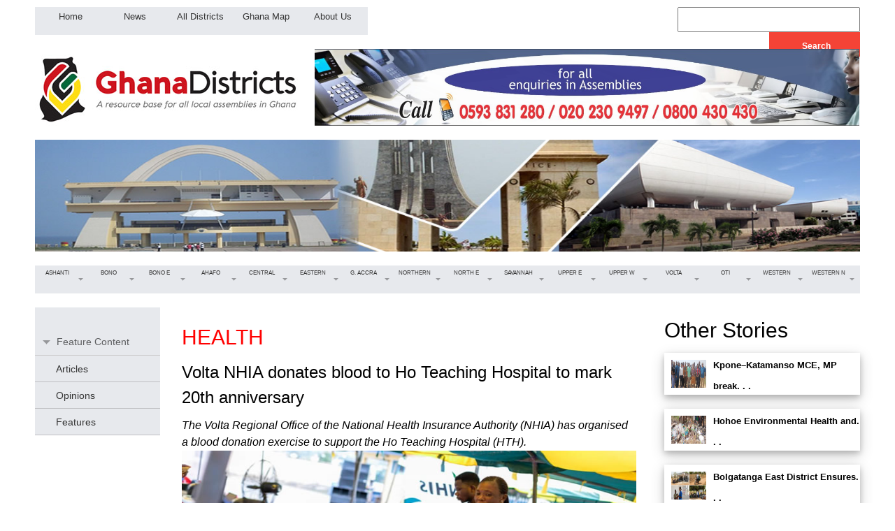

--- FILE ---
content_type: text/html; charset=utf-8
request_url: https://www.ghanadistricts.com/Home/Reader/d8d7082-986f-4135-a4
body_size: 30491
content:




<!DOCTYPE html>
<html>
<head>
    <meta name="viewport" content="width=device-width, initial-scale=1.0" />
                <meta property="og:locale" content="en_US" />
                <meta property="og:type" content="article" />
                <meta property="og:title" content="Volta NHIA donates blood to Ho Teaching Hospital to mark 20th anniversary" />
                <meta property="og:description" content="The Volta Regional Office of the National Health Insurance Authority (NHIA) has organised a blood donation exercise to support the Ho Teaching Hospital (HTH)." />
                <meta property="og:url" content="http://www.ghanadistricts.com/Home/Reader/d8d7082-986f-4135-a4" />
                <meta property="og:site_name" content="GhanaDistricts.com" />
                <meta property="og:image" content="http://www.ghanadistricts.com/Content/Slider/ff9e682e-82ad-475f-96e8-e6fc0fea0e59.jpg" />
                <meta property="og:image:secure_url" content="http://www.ghanadistricts.com/Content/Slider/ff9e682e-82ad-475f-96e8-e6fc0fea0e59.jpg" />
                <meta property="og:image:type" content="image/png" />
                <meta property="og:image:type" content="image/jpg" />
                <meta property="og:image:width" content="400" />
                <meta property="og:image:height" content="400" />


    <title>Ghana Districts: A repository of all Local Assemblies in Ghana</title>
    
    <link href="https://fonts.googleapis.com/css2?family=Lato&display=swap" rel="stylesheet">
    <link href="https://use.fontawesome.com/releases/v5.6.1/css/all.css" rel="stylesheet">
    <link rel="stylesheet" href="https://www.w3schools.com/w3css/4/w3.css">
    
    <link rel="icon" href="/Content/favicon_io/favicon.ico" />
    <link href="/Content/response.css" rel="stylesheet" />
    

    
    <script>
        function myFunction() {
            var x = document.getElementById("myTopnav");
            if (x.className === "topnav") {
                x.className += " responsive";
            } else {
                x.className = "topnav";
            }
        }
    </script>



    <link rel="stylesheet" href="/DXR.axd?r=0_2976,1_66,1_67,0_2981,1_72,1_208,0_2890,1_207,0_2895,0_2902,0_2906,1_82,1_71,0_2915,4_120,4_111,4_112,0_2919,4_125,5_4,0_2945,0_2870,0_2874-yus8t" />
    <script id="dxis_1476756101" src="/DXR.axd?r=1_0,1_1,1_2,1_3,1_9,1_62,1_10,1_253,1_11,1_12,1_13,1_14,1_18,1_64,1_46,1_15,1_7,17_0,17_8,1_25,1_37,1_29,17_36,1_21,1_53,17_35,1_39,1_52,1_51,17_34,1_181,1_182,1_22,1_31,1_44,1_211,1_225,1_209,1_241,1_45,1_50,17_6,1_49,17_15,1_19,1_20,1_38,1_32,1_17,1_224,1_226,1_210,1_218,1_214,1_219,1_220,1_215,1_221,1_216,1_217,1_212,1_222,1_223,1_228,1_237,1_239,1_240,1_227,1_232,1_233,1_234,1_213,1_229,1_230,1_231,1_235,1_236,1_238,17_49,17_50,17_2,1_57,1_55,17_39,1_54,17_40,1_56,17_41,17_42,1_58,17_3,1_47,17_9,17_10,1_33,17_11,1_61,1_60,17_12,1_48,1_36,17_44,1_41,17_13,17_14,1_65,4_0,1_16,5_1,5_2,4_115,4_98,4_100,4_99,4_101,4_102,4_105,4_108,4_109,4_107,4_106,4_104,4_103,4_110,4_1,4_34,4_113,4_3,4_31,4_2,4_24,4_22,4_23,4_27,4_28,4_32,4_29,4_35,4_47,4_48,4_42,4_80,4_36,4_37,4_38,4_39,4_40,4_43,4_44,4_45,4_46,4_49,4_50,4_51,4_52,4_41,4_53,4_54,4_55,4_56,4_57,4_58,4_59,4_60,4_61,4_62,4_67,4_68,4_69,4_70,4_71,4_72,4_73,4_74,4_75,4_76,4_77,4_63,4_64,4_65,4_66,4_78,4_79,4_86,4_87,4_89,4_93,4_88,4_90,4_91,4_81,4_84,4_83,4_85,4_82,4_15,4_16,4_17,4_18,4_19,4_20,4_92,4_25,4_26,4_30,4_14,4_6,4_8,4_7,4_9,4_10,4_11,4_21,4_12,4_4,4_5,4_13,17_4,4_94,4_95,1_188,1_184,1_191,4_96,4_97,1_197,1_198,4_33,1_180,1_186,1_183,17_24,1_203,17_25,1_192,17_18,1_201,17_20,1_196,1_202,17_17,17_22,1_190,17_19,1_59,1_193,1_187,17_16,1_195,1_189,17_43,1_200,1_194,17_21,1_250,1_249,1_248,17_47-yus8t&amp;p=d7a99294"></script>

</head>
<body>


    <div class="mainwrapper">
        <div class="row">
            <div class="col-7 col-s-7">
<div class="dxmLite_Mulberry dxm-ltr">
	<div class="dxm-slide-panel">
		<div class="dxm-main dxm-horizontal dxm-autoWidth dxm-noWrap" id="Top_Menu" style="height:40px;width:70%;">
			<ul class="dx dxm-image-l dxm-noImages">
				<li class="dxm-item dxm-menuItem dxm-noSubMenu" style="height:30px;"><a class="dxm-content dxm-hasText dx" href="/Home/Index" style="font-size:10pt;"><span class="dx-vam dxm-contentText">&nbsp;Home</span></a></li><li class="dxm-spacing"></li><li class="dxm-item dxm-menuItem dxm-noSubMenu" style="height:30px;"><a class="dxm-content dxm-hasText dx" href="/Home/News" style="font-size:10pt;"><span class="dx-vam dxm-contentText">News</span></a></li><li class="dxm-spacing"></li><li class="dxm-item dxm-menuItem dxm-noSubMenu" style="height:30px;"><a class="dxm-content dxm-hasText dx" href="/Home/LinkData/11685" style="font-size:10pt;"><span class="dx-vam dxm-contentText">All Districts</span></a></li><li class="dxm-spacing"></li><li class="dxm-item dxm-menuItem dxm-noSubMenu" style="height:30px;"><a class="dxm-content dxm-hasText dx" href="/" style="font-size:10pt;"><span class="dx-vam dxm-contentText">Ghana Map</span></a></li><li class="dxm-spacing"></li><li class="dxm-item dxm-menuItem dxm-noSubMenu" style="height:30px;"><a class="dxm-content dxm-hasText dx" href="/Home/AboutUS" style="font-size:10pt;"><span class="dx-vam dxm-contentText">About Us</span></a></li><li class="dxm-spacing dxm-amis"></li><li class="dxm-item dxm-menuItem dxm-dropDownMode dxm-ami" style="font-size:10pt;height:30px;"><div class="dxm-content dxm-hasText">
					<span class="dx-vam dxm-contentText">Item</span>
				</div><div class="dxm-popOut">
					<img class="dxWeb_mAdaptiveMenu_Mulberry dxm-pImage" src="/DXR.axd?r=1_87-yus8t" alt="..." />
				</div></li>
			</ul>
		</div><b class="dx-clear"></b><div id="Top_Menu_DXM5_" style="z-index:20000;display:none;">
			<div class="dxm-shadow dxm-popup subMenu dxm-am">
				<ul class="dx dxm-gutter">

				</ul>
			</div>
		</div>
	</div>
</div><script id="dxss_2022616346">
<!--
ASPx.AddHoverItems('Top_Menu',[[['dxm-hovered',''],['',''],['DXI0_','DXI1_','DXI2_','DXI3_','DXI4_'],['','T']],[['dxm-hovered','',''],['','',''],['DXI5_'],['','P','T']],[[''],[''],['DXME5_','DXMBC5_']]]);
ASPx.AddSelectedItems('Top_Menu',[[['dxm-selected',''],['',''],['DXI0_','DXI1_','DXI2_','DXI3_','DXI4_'],['','T']],[['dxm-selected','',''],['','',''],['DXI5_'],['','P','T']]]);
ASPx.AddDisabledItems('Top_Menu',[[['dxm-disabled'],[''],['DXI0_','DXI1_','DXI2_','DXI3_','DXI4_'],['','T']],[['dxm-disabled'],[''],['DXI5_'],['','P','T']]]);
ASPx.FillDocumentElementDXThemeCssClassName("Mulberry");
ASPx.createControl(MVCxClientMenu,'Top_Menu','',{'stateObject':{'itemsInfo':'BwUHAAIAAgUgSG9tZQIABwAHAQIAAgROZXdzAgAHAAcCAgACDUFsbCBEaXN0cmljdHMCAAcABwMCAAIJR2hhbmEgTWFwAgAHAAcEAgACCEFib3V0IFVzAgAHAA=='},'renderData':{'':[[0],[1],[2],[3],[4],[5]]},'subMenuFIXOffset':1,'subMenuFIYOffset':-2,'subMenuLIXOffset':1,'subMenuLIYOffset':-2,'subMenuXOffset':1,'subMenuYOffset':-2,'allowSelectItem':true,'selectedItemIndexPath':'','enableSideMenu':true,'expandMode':0,'sideMenuWindowInnerWidth':800,'showPopOutImages':true,'enableCollapseToIcons':true,'collapseToIconsWindowInnerWidth':700},null,null,{'items':[{},{},{},{},{},{}],'adaptiveModeData':5});

//-->
</script>

</div>
            <div class="col-5 col-s-5">
                <div class="Searchalign">
                    <form action="/Home/SearchData" method="post"><div class="TopSearch" align="right">
    <input class="" id="SearchInput" name="SearchInput" type="text" value="" />

    
    


        <input type="submit" value="Search" class="button" id="Button" formaction="/Home/SearchData"  />
    


</div>
</form>
                </div>

            </div>
        </div>
        <div class="row">
            <div class="col-4 col-s-4">
                <div class="respond">            <div class="">
                <img class="dxeImage_Mulberry" src="/Content/Logo/0a95361e-cd0e-4248-a2ee-34be8a2da220.jpg" alt="" style="height:110px;width:100%;" />
            </div>


</div>
            </div>
            <div class="col-8 col-s-8">

                <div class="respond">
                    <div class="dxisControl" id="MainSlider_Advert" style="height:100%;width:100%;display:none;">

</div><script id="dxss_264256700">
<!--
ASPx.AddHoverItems('MainSlider_Advert',[[['dxis-prevPageBtnHorHover'],[''],['ntbb'],,[[{'spriteCssClass':'dxWeb_isPrevPageBtnHorHover'}]],['']],[['dxis-nextPageBtnHorHover'],[''],['ntbf'],,[[{'spriteCssClass':'dxWeb_isNextPageBtnHorHover'}]],['']]]);
ASPx.AddPressedItems('MainSlider_Advert',[[['dxis-prevPageBtnHorPressed'],[''],['ntbb'],,[[{'spriteCssClass':'dxWeb_isPrevPageBtnHorPressed'}]],['']],[['dxis-nextPageBtnHorPressed'],[''],['ntbf'],,[[{'spriteCssClass':'dxWeb_isNextPageBtnHorPressed'}]],['']]]);
ASPx.AddDisabledItems('MainSlider_Advert',[[['dxis-prevPageBtnHorDisabled'],[''],['ntbb'],,[[{'spriteCssClass':'dxWeb_isPrevPageBtnHorDisabled'}]],['']],[['dxis-nextPageBtnHorDisabled'],[''],['ntbf'],,[[{'spriteCssClass':'dxWeb_isNextPageBtnHorDisabled'}]],['']]]);
ASPx.createControl(MVCxClientImageSlider,'MainSlider_Advert','',{'items':{'0':{'ts':'/Content/FileContent/0d54bf2e-5290-4289-88aa-c9641676c2b4.jpg','s':'/Content/FileContent/0d54bf2e-5290-4289-88aa-c9641676c2b4.jpg','u':'http://www.ghanadistricts.com'},'1':{'ts':'/Content/FileContent/a70aac2c-b258-4e82-9318-acc155f1957d.jpg','s':'/Content/FileContent/a70aac2c-b258-4e82-9318-acc155f1957d.jpg','u':'http://www.ghanadistricts.com'},'2':{'ts':'/Content/FileContent/67dc3aff-8ba4-4451-8fc7-85af194c91e1.jpg','s':'/Content/FileContent/67dc3aff-8ba4-4451-8fc7-85af194c91e1.jpg','u':'http://www.ghanadistricts.com'}},'itemsCount':3,'itemCssCl':'dxis-item','imgAreaCssCl':'dxis-imageArea','imageSizeMode':2,'navBtnsVbl':0,'itemTxtVbl':2,'itemTxtCssCl':'dxis-itemTextArea','hasNavigateUrls':true,'showNavBar':false,'autoPlay':true});

//-->
</script>

                </div>
            </div>


            <div class="col-12 col-s-12">
                                <div class="Banner">  <img class="dxeImage_Mulberry" src="/Content/BannerImages/25038267-ed1a-47a4-b59f-9add3c75d61e.jpg" alt="" style="height:160px;width:100%;" />
                    </div>



            </div>

            <div class="col-12 col-s-12">
                <div class="dxmLite_Mulberry dxm-ltr">
	<div class="dxm-slide-panel">
		<div class="dxm-main dxm-horizontal dxm-autoWidth dxm-noWrap" id="Region_Districts" style="height:40px;width:100%;">
			<ul class="dx dxm-image-l dxm-noImages">
				<li class="dxm-item dxm-menuItem dxm-subMenu" style="height:30px;"><a class="dxm-content dxm-hasText dx" href="/Home/Region/1" style="font-size:6pt;padding-left:1px;padding-right:1px;"><span class="dx-vam dxm-contentText">ASHANTI</span></a><div class="dxm-popOut">
					<img class="dxWeb_mHorizontalPopOut_Mulberry dxm-pImage" src="/DXR.axd?r=1_87-yus8t" alt="v" />
				</div></li><li class="dxm-spacing"></li><li class="dxm-item dxm-menuItem dxm-subMenu" style="height:30px;"><a class="dxm-content dxm-hasText dx" href="/Home/Region/2" style="font-size:6pt;padding-left:1px;padding-right:1px;"><span class="dx-vam dxm-contentText">BONO</span></a><div class="dxm-popOut">
					<img class="dxWeb_mHorizontalPopOut_Mulberry dxm-pImage" src="/DXR.axd?r=1_87-yus8t" alt="v" />
				</div></li><li class="dxm-spacing"></li><li class="dxm-item dxm-menuItem dxm-subMenu" style="height:30px;"><a class="dxm-content dxm-hasText dx" href="/Home/Region/11" style="font-size:6pt;padding-left:1px;padding-right:1px;"><span class="dx-vam dxm-contentText">BONO E</span></a><div class="dxm-popOut">
					<img class="dxWeb_mHorizontalPopOut_Mulberry dxm-pImage" src="/DXR.axd?r=1_87-yus8t" alt="v" />
				</div></li><li class="dxm-spacing"></li><li class="dxm-item dxm-menuItem dxm-subMenu" style="height:30px;"><a class="dxm-content dxm-hasText dx" href="/Home/Region/12" style="font-size:6pt;padding-left:1px;padding-right:1px;"><span class="dx-vam dxm-contentText">AHAFO</span></a><div class="dxm-popOut">
					<img class="dxWeb_mHorizontalPopOut_Mulberry dxm-pImage" src="/DXR.axd?r=1_87-yus8t" alt="v" />
				</div></li><li class="dxm-spacing"></li><li class="dxm-item dxm-menuItem dxm-subMenu" style="height:30px;"><a class="dxm-content dxm-hasText dx" href="/Home/Region/3" style="font-size:6pt;padding-left:1px;padding-right:1px;"><span class="dx-vam dxm-contentText">CENTRAL</span></a><div class="dxm-popOut">
					<img class="dxWeb_mHorizontalPopOut_Mulberry dxm-pImage" src="/DXR.axd?r=1_87-yus8t" alt="v" />
				</div></li><li class="dxm-spacing"></li><li class="dxm-item dxm-menuItem dxm-subMenu" style="height:30px;"><a class="dxm-content dxm-hasText dx" href="/Home/Region/4" style="font-size:6pt;padding-left:1px;padding-right:1px;"><span class="dx-vam dxm-contentText">EASTERN</span></a><div class="dxm-popOut">
					<img class="dxWeb_mHorizontalPopOut_Mulberry dxm-pImage" src="/DXR.axd?r=1_87-yus8t" alt="v" />
				</div></li><li class="dxm-spacing"></li><li class="dxm-item dxm-menuItem dxm-subMenu" style="height:30px;"><a class="dxm-content dxm-hasText dx" href="/Home/Region/5" style="font-size:6pt;padding-left:1px;padding-right:1px;"><span class="dx-vam dxm-contentText">G. ACCRA</span></a><div class="dxm-popOut">
					<img class="dxWeb_mHorizontalPopOut_Mulberry dxm-pImage" src="/DXR.axd?r=1_87-yus8t" alt="v" />
				</div></li><li class="dxm-spacing"></li><li class="dxm-item dxm-menuItem dxm-subMenu" style="height:30px;"><a class="dxm-content dxm-hasText dx" href="/Home/Region/6" style="font-size:6pt;padding-left:1px;padding-right:1px;"><span class="dx-vam dxm-contentText">NORTHERN</span></a><div class="dxm-popOut">
					<img class="dxWeb_mHorizontalPopOut_Mulberry dxm-pImage" src="/DXR.axd?r=1_87-yus8t" alt="v" />
				</div></li><li class="dxm-spacing"></li><li class="dxm-item dxm-menuItem dxm-subMenu" style="height:30px;"><a class="dxm-content dxm-hasText dx" href="/Home/Region/13" style="font-size:6pt;padding-left:1px;padding-right:1px;"><span class="dx-vam dxm-contentText">NORTH E</span></a><div class="dxm-popOut">
					<img class="dxWeb_mHorizontalPopOut_Mulberry dxm-pImage" src="/DXR.axd?r=1_87-yus8t" alt="v" />
				</div></li><li class="dxm-spacing"></li><li class="dxm-item dxm-menuItem dxm-subMenu" style="height:30px;"><a class="dxm-content dxm-hasText dx" href="/Home/Region/14" style="font-size:6pt;padding-left:1px;padding-right:1px;"><span class="dx-vam dxm-contentText">SAVANNAH</span></a><div class="dxm-popOut">
					<img class="dxWeb_mHorizontalPopOut_Mulberry dxm-pImage" src="/DXR.axd?r=1_87-yus8t" alt="v" />
				</div></li><li class="dxm-spacing"></li><li class="dxm-item dxm-menuItem dxm-subMenu" style="height:30px;"><a class="dxm-content dxm-hasText dx" href="/Home/Region/7" style="font-size:6pt;padding-left:1px;padding-right:1px;"><span class="dx-vam dxm-contentText">UPPER E</span></a><div class="dxm-popOut">
					<img class="dxWeb_mHorizontalPopOut_Mulberry dxm-pImage" src="/DXR.axd?r=1_87-yus8t" alt="v" />
				</div></li><li class="dxm-spacing"></li><li class="dxm-item dxm-menuItem dxm-subMenu" style="height:30px;"><a class="dxm-content dxm-hasText dx" href="/Home/Region/8" style="font-size:6pt;padding-left:1px;padding-right:1px;"><span class="dx-vam dxm-contentText">UPPER W</span></a><div class="dxm-popOut">
					<img class="dxWeb_mHorizontalPopOut_Mulberry dxm-pImage" src="/DXR.axd?r=1_87-yus8t" alt="v" />
				</div></li><li class="dxm-spacing"></li><li class="dxm-item dxm-menuItem dxm-subMenu" style="height:30px;"><a class="dxm-content dxm-hasText dx" href="/Home/Region/9" style="font-size:6pt;padding-left:1px;padding-right:1px;"><span class="dx-vam dxm-contentText">VOLTA</span></a><div class="dxm-popOut">
					<img class="dxWeb_mHorizontalPopOut_Mulberry dxm-pImage" src="/DXR.axd?r=1_87-yus8t" alt="v" />
				</div></li><li class="dxm-spacing"></li><li class="dxm-item dxm-menuItem dxm-subMenu" style="height:30px;"><a class="dxm-content dxm-hasText dx" href="/Home/Region/15" style="font-size:6pt;padding-left:1px;padding-right:1px;"><span class="dx-vam dxm-contentText">OTI</span></a><div class="dxm-popOut">
					<img class="dxWeb_mHorizontalPopOut_Mulberry dxm-pImage" src="/DXR.axd?r=1_87-yus8t" alt="v" />
				</div></li><li class="dxm-spacing"></li><li class="dxm-item dxm-menuItem dxm-subMenu" style="height:30px;"><a class="dxm-content dxm-hasText dx" href="/Home/Region/10" style="font-size:6pt;padding-left:1px;padding-right:1px;"><span class="dx-vam dxm-contentText">WESTERN</span></a><div class="dxm-popOut">
					<img class="dxWeb_mHorizontalPopOut_Mulberry dxm-pImage" src="/DXR.axd?r=1_87-yus8t" alt="v" />
				</div></li><li class="dxm-spacing"></li><li class="dxm-item dxm-menuItem dxm-subMenu" style="height:30px;"><a class="dxm-content dxm-hasText dx" href="/Home/Region/16" style="font-size:6pt;padding-left:1px;padding-right:1px;"><span class="dx-vam dxm-contentText">WESTERN N</span></a><div class="dxm-popOut">
					<img class="dxWeb_mHorizontalPopOut_Mulberry dxm-pImage" src="/DXR.axd?r=1_87-yus8t" alt="v" />
				</div></li><li class="dxm-spacing dxm-amis"></li><li class="dxm-item dxm-menuItem dxm-dropDownMode dxm-ami" style="font-size:6pt;height:30px;"><div class="dxm-content dxm-hasText" style="padding-left:1px;padding-right:1px;">
					<span class="dx-vam dxm-contentText">Item</span>
				</div><div class="dxm-popOut">
					<img class="dxWeb_mAdaptiveMenu_Mulberry dxm-pImage" src="/DXR.axd?r=1_87-yus8t" alt="..." />
				</div></li>
			</ul>
		</div><b class="dx-clear"></b><div id="Region_Districts_DXM0_" style="z-index:20002;display:none;">
			<div class="dxm-shadow dxm-popup subMenu">
				<div class="dxm-scrollUpBtn" style="display:none;">
					<img id="Region_Districts_DXSB0_UImg" class="dxWeb_mScrollUp_Mulberry" src="/DXR.axd?r=1_87-yus8t" alt="^" />
				</div><div class="dxm-scrollArea">
					<ul class="dx dxm-noImages dxm-gutter" style="width:150px;">
						<li class="dxm-item" style="height:30px;"><a class="dxm-content dxm-hasText dx" href="/Home/District/1" style="font-size:9pt;"><span class="dx-vam dxm-contentText">Adansi North District</span></a><b class="dx-clear"></b></li><li class="dxm-spacing"></li><li class="dxm-item" style="height:30px;"><a class="dxm-content dxm-hasText dx" href="/Home/District/2" style="font-size:9pt;"><span class="dx-vam dxm-contentText">Adansi South District</span></a><b class="dx-clear"></b></li><li class="dxm-spacing"></li><li class="dxm-item" style="height:30px;"><a class="dxm-content dxm-hasText dx" href="/Home/District/3" style="font-size:9pt;"><span class="dx-vam dxm-contentText">Afigya Kwabre South Municipal</span></a><b class="dx-clear"></b></li><li class="dxm-spacing"></li><li class="dxm-item" style="height:30px;"><a class="dxm-content dxm-hasText dx" href="/Home/District/4" style="font-size:9pt;"><span class="dx-vam dxm-contentText">Ahafo Ano North Municipal</span></a><b class="dx-clear"></b></li><li class="dxm-spacing"></li><li class="dxm-item" style="height:30px;"><a class="dxm-content dxm-hasText dx" href="/Home/District/5" style="font-size:9pt;"><span class="dx-vam dxm-contentText">Ahafo Ano South West District</span></a><b class="dx-clear"></b></li><li class="dxm-spacing"></li><li class="dxm-item" style="height:30px;"><a class="dxm-content dxm-hasText dx" href="/Home/District/6" style="font-size:9pt;"><span class="dx-vam dxm-contentText">Amansie Central District</span></a><b class="dx-clear"></b></li><li class="dxm-spacing"></li><li class="dxm-item" style="height:30px;"><a class="dxm-content dxm-hasText dx" href="/Home/District/7" style="font-size:9pt;"><span class="dx-vam dxm-contentText">Amansie West District</span></a><b class="dx-clear"></b></li><li class="dxm-spacing"></li><li class="dxm-item" style="height:30px;"><a class="dxm-content dxm-hasText dx" href="/Home/District/8" style="font-size:9pt;"><span class="dx-vam dxm-contentText">Asante Akim Central Municipal</span></a><b class="dx-clear"></b></li><li class="dxm-spacing"></li><li class="dxm-item" style="height:30px;"><a class="dxm-content dxm-hasText dx" href="/Home/District/9" style="font-size:9pt;"><span class="dx-vam dxm-contentText">Asante Akim North Municipal</span></a><b class="dx-clear"></b></li><li class="dxm-spacing"></li><li class="dxm-item" style="height:30px;"><a class="dxm-content dxm-hasText dx" href="/Home/District/10" style="font-size:9pt;"><span class="dx-vam dxm-contentText">Asante Akim South Municipal</span></a><b class="dx-clear"></b></li><li class="dxm-spacing"></li><li class="dxm-item" style="height:30px;"><a class="dxm-content dxm-hasText dx" href="/Home/District/11" style="font-size:9pt;"><span class="dx-vam dxm-contentText">Asokore Mampong Municipal</span></a><b class="dx-clear"></b></li><li class="dxm-spacing"></li><li class="dxm-item" style="height:30px;"><a class="dxm-content dxm-hasText dx" href="/Home/District/12" style="font-size:9pt;"><span class="dx-vam dxm-contentText">Atwima Kwanwoma Municipal</span></a><b class="dx-clear"></b></li><li class="dxm-spacing"></li><li class="dxm-item" style="height:30px;"><a class="dxm-content dxm-hasText dx" href="/Home/District/13" style="font-size:9pt;"><span class="dx-vam dxm-contentText">Atwima Mponua District</span></a><b class="dx-clear"></b></li><li class="dxm-spacing"></li><li class="dxm-item" style="height:30px;"><a class="dxm-content dxm-hasText dx" href="/Home/District/14" style="font-size:9pt;"><span class="dx-vam dxm-contentText">Atwima Nwabiagya South Municipal</span></a><b class="dx-clear"></b></li><li class="dxm-spacing"></li><li class="dxm-item" style="height:30px;"><a class="dxm-content dxm-hasText dx" href="/Home/District/15" style="font-size:9pt;"><span class="dx-vam dxm-contentText">Bekwai Municipal</span></a><b class="dx-clear"></b></li><li class="dxm-spacing"></li><li class="dxm-item" style="height:30px;"><a class="dxm-content dxm-hasText dx" href="/Home/District/16" style="font-size:9pt;"><span class="dx-vam dxm-contentText">Bosome Freho District</span></a><b class="dx-clear"></b></li><li class="dxm-spacing"></li><li class="dxm-item" style="height:30px;"><a class="dxm-content dxm-hasText dx" href="/Home/District/17" style="font-size:9pt;"><span class="dx-vam dxm-contentText">Bosomtwe District</span></a><b class="dx-clear"></b></li><li class="dxm-spacing"></li><li class="dxm-item" style="height:30px;"><a class="dxm-content dxm-hasText dx" href="/Home/District/18" style="font-size:9pt;"><span class="dx-vam dxm-contentText">Ejisu Municipal</span></a><b class="dx-clear"></b></li><li class="dxm-spacing"></li><li class="dxm-item" style="height:30px;"><a class="dxm-content dxm-hasText dx" href="/Home/District/19" style="font-size:9pt;"><span class="dx-vam dxm-contentText">Ejura Sekyedumase Municipal</span></a><b class="dx-clear"></b></li><li class="dxm-spacing"></li><li class="dxm-item" style="height:30px;"><a class="dxm-content dxm-hasText dx" href="/Home/District/20" style="font-size:9pt;"><span class="dx-vam dxm-contentText">Kumasi Metropolitan</span></a><b class="dx-clear"></b></li><li class="dxm-spacing"></li><li class="dxm-item" style="height:30px;"><a class="dxm-content dxm-hasText dx" href="/Home/District/21" style="font-size:9pt;"><span class="dx-vam dxm-contentText">Kwabre East Municipal</span></a><b class="dx-clear"></b></li><li class="dxm-spacing"></li><li class="dxm-item" style="height:30px;"><a class="dxm-content dxm-hasText dx" href="/Home/District/22" style="font-size:9pt;"><span class="dx-vam dxm-contentText">Mampong Municipal&nbsp;</span></a><b class="dx-clear"></b></li><li class="dxm-spacing"></li><li class="dxm-item" style="height:30px;"><a class="dxm-content dxm-hasText dx" href="/Home/District/23" style="font-size:9pt;"><span class="dx-vam dxm-contentText">Obuasi Municipal</span></a><b class="dx-clear"></b></li><li class="dxm-spacing"></li><li class="dxm-item" style="height:30px;"><a class="dxm-content dxm-hasText dx" href="/Home/District/24" style="font-size:9pt;"><span class="dx-vam dxm-contentText">Offinso Municipal</span></a><b class="dx-clear"></b></li><li class="dxm-spacing"></li><li class="dxm-item" style="height:30px;"><a class="dxm-content dxm-hasText dx" href="/Home/District/25" style="font-size:9pt;"><span class="dx-vam dxm-contentText">Offinso North Municipal</span></a><b class="dx-clear"></b></li><li class="dxm-spacing"></li><li class="dxm-item" style="height:30px;"><a class="dxm-content dxm-hasText dx" href="/Home/District/26" style="font-size:9pt;"><span class="dx-vam dxm-contentText">Sekyere Afram Plains District</span></a><b class="dx-clear"></b></li><li class="dxm-spacing"></li><li class="dxm-item" style="height:30px;"><a class="dxm-content dxm-hasText dx" href="/Home/District/27" style="font-size:9pt;"><span class="dx-vam dxm-contentText">Sekyere Central District</span></a><b class="dx-clear"></b></li><li class="dxm-spacing"></li><li class="dxm-item" style="height:30px;"><a class="dxm-content dxm-hasText dx" href="/Home/District/28" style="font-size:9pt;"><span class="dx-vam dxm-contentText">Sekyere East District</span></a><b class="dx-clear"></b></li><li class="dxm-spacing"></li><li class="dxm-item" style="height:30px;"><a class="dxm-content dxm-hasText dx" href="/Home/District/29" style="font-size:9pt;"><span class="dx-vam dxm-contentText">Sekyere Kumawu District</span></a><b class="dx-clear"></b></li><li class="dxm-spacing"></li><li class="dxm-item" style="height:30px;"><a class="dxm-content dxm-hasText dx" href="/Home/District/30" style="font-size:9pt;"><span class="dx-vam dxm-contentText">Sekyere South Municipal</span></a><b class="dx-clear"></b></li><li class="dxm-spacing"></li><li class="dxm-item" style="height:30px;"><a class="dxm-content dxm-hasText dx" href="/Home/District/217" style="font-size:9pt;"><span class="dx-vam dxm-contentText">Oforikrom Municipal</span></a><b class="dx-clear"></b></li><li class="dxm-spacing"></li><li class="dxm-item" style="height:30px;"><a class="dxm-content dxm-hasText dx" href="/Home/District/218" style="font-size:9pt;"><span class="dx-vam dxm-contentText">Kwadaso Municipal</span></a><b class="dx-clear"></b></li><li class="dxm-spacing"></li><li class="dxm-item" style="height:30px;"><a class="dxm-content dxm-hasText dx" href="/Home/District/219" style="font-size:9pt;"><span class="dx-vam dxm-contentText">Old Tafo Municipal</span></a><b class="dx-clear"></b></li><li class="dxm-spacing"></li><li class="dxm-item" style="height:30px;"><a class="dxm-content dxm-hasText dx" href="/Home/District/220" style="font-size:9pt;"><span class="dx-vam dxm-contentText">Asokwa Municipal</span></a><b class="dx-clear"></b></li><li class="dxm-spacing"></li><li class="dxm-item" style="height:30px;"><a class="dxm-content dxm-hasText dx" href="/Home/District/221" style="font-size:9pt;"><span class="dx-vam dxm-contentText">Suame Municipal</span></a><b class="dx-clear"></b></li><li class="dxm-spacing"></li><li class="dxm-item" style="height:30px;"><a class="dxm-content dxm-hasText dx" href="/Home/District/222" style="font-size:9pt;"><span class="dx-vam dxm-contentText">Juaben Municipal</span></a><b class="dx-clear"></b></li><li class="dxm-spacing"></li><li class="dxm-item" style="height:30px;"><a class="dxm-content dxm-hasText dx" href="/Home/District/223" style="font-size:9pt;"><span class="dx-vam dxm-contentText">Ahafo Ano South East District</span></a><b class="dx-clear"></b></li><li class="dxm-spacing"></li><li class="dxm-item" style="height:30px;"><a class="dxm-content dxm-hasText dx" href="/Home/District/224" style="font-size:9pt;"><span class="dx-vam dxm-contentText">Amansie South District</span></a><b class="dx-clear"></b></li><li class="dxm-spacing"></li><li class="dxm-item" style="height:30px;"><a class="dxm-content dxm-hasText dx" href="/Home/District/225" style="font-size:9pt;"><span class="dx-vam dxm-contentText">Atwima Nwabiagya North Municipal</span></a><b class="dx-clear"></b></li><li class="dxm-spacing"></li><li class="dxm-item" style="height:30px;"><a class="dxm-content dxm-hasText dx" href="/Home/District/226" style="font-size:9pt;"><span class="dx-vam dxm-contentText">Akrofuom District</span></a><b class="dx-clear"></b></li><li class="dxm-spacing"></li><li class="dxm-item" style="height:30px;"><a class="dxm-content dxm-hasText dx" href="/Home/District/227" style="font-size:9pt;"><span class="dx-vam dxm-contentText">Adansi Asokwa District</span></a><b class="dx-clear"></b></li><li class="dxm-spacing"></li><li class="dxm-item" style="height:30px;"><a class="dxm-content dxm-hasText dx" href="/Home/District/228" style="font-size:9pt;"><span class="dx-vam dxm-contentText">Obuasi East Municipal</span></a><b class="dx-clear"></b></li><li class="dxm-spacing"></li><li class="dxm-item" style="height:30px;"><a class="dxm-content dxm-hasText dx" href="/Home/District/229" style="font-size:9pt;"><span class="dx-vam dxm-contentText">Afigya Kwabre North Municipal</span></a><b class="dx-clear"></b></li>
					</ul>
				</div><div class="dxm-scrollDownBtn" style="display:none;">
					<img id="Region_Districts_DXSB0_DImg" class="dxWeb_mScrollDown_Mulberry" src="/DXR.axd?r=1_87-yus8t" alt="v" />
				</div>
			</div>
		</div><div id="Region_Districts_DXM1_" style="z-index:20002;display:none;">
			<div class="dxm-shadow dxm-popup subMenu">
				<div class="dxm-scrollUpBtn" style="display:none;">
					<img id="Region_Districts_DXSB1_UImg" class="dxWeb_mScrollUp_Mulberry" src="/DXR.axd?r=1_87-yus8t" alt="^" />
				</div><div class="dxm-scrollArea">
					<ul class="dx dxm-noImages dxm-gutter" style="width:150px;">
						<li class="dxm-item" style="height:30px;"><a class="dxm-content dxm-hasText dx" href="/Home/District/36" style="font-size:9pt;"><span class="dx-vam dxm-contentText">Banda District</span></a><b class="dx-clear"></b></li><li class="dxm-spacing"></li><li class="dxm-item" style="height:30px;"><a class="dxm-content dxm-hasText dx" href="/Home/District/37" style="font-size:9pt;"><span class="dx-vam dxm-contentText">Berekum East Municipal</span></a><b class="dx-clear"></b></li><li class="dxm-spacing"></li><li class="dxm-item" style="height:30px;"><a class="dxm-content dxm-hasText dx" href="/Home/District/38" style="font-size:9pt;"><span class="dx-vam dxm-contentText">Dormaa Central Municipal</span></a><b class="dx-clear"></b></li><li class="dxm-spacing"></li><li class="dxm-item" style="height:30px;"><a class="dxm-content dxm-hasText dx" href="/Home/District/39" style="font-size:9pt;"><span class="dx-vam dxm-contentText">Dormaa East District</span></a><b class="dx-clear"></b></li><li class="dxm-spacing"></li><li class="dxm-item" style="height:30px;"><a class="dxm-content dxm-hasText dx" href="/Home/District/40" style="font-size:9pt;"><span class="dx-vam dxm-contentText">Dormaa West District</span></a><b class="dx-clear"></b></li><li class="dxm-spacing"></li><li class="dxm-item" style="height:30px;"><a class="dxm-content dxm-hasText dx" href="/Home/District/41" style="font-size:9pt;"><span class="dx-vam dxm-contentText">Jaman North District</span></a><b class="dx-clear"></b></li><li class="dxm-spacing"></li><li class="dxm-item" style="height:30px;"><a class="dxm-content dxm-hasText dx" href="/Home/District/42" style="font-size:9pt;"><span class="dx-vam dxm-contentText">Jaman South Municipal</span></a><b class="dx-clear"></b></li><li class="dxm-spacing"></li><li class="dxm-item" style="height:30px;"><a class="dxm-content dxm-hasText dx" href="/Home/District/50" style="font-size:9pt;"><span class="dx-vam dxm-contentText">Sunyani Metropolitan</span></a><b class="dx-clear"></b></li><li class="dxm-spacing"></li><li class="dxm-item" style="height:30px;"><a class="dxm-content dxm-hasText dx" href="/Home/District/51" style="font-size:9pt;"><span class="dx-vam dxm-contentText">Sunyani West Municipal</span></a><b class="dx-clear"></b></li><li class="dxm-spacing"></li><li class="dxm-item" style="height:30px;"><a class="dxm-content dxm-hasText dx" href="/Home/District/52" style="font-size:9pt;"><span class="dx-vam dxm-contentText">Tain District</span></a><b class="dx-clear"></b></li><li class="dxm-spacing"></li><li class="dxm-item" style="height:30px;"><a class="dxm-content dxm-hasText dx" href="/Home/District/57" style="font-size:9pt;"><span class="dx-vam dxm-contentText">Wenchi Municipal</span></a><b class="dx-clear"></b></li><li class="dxm-spacing"></li><li class="dxm-item" style="height:30px;"><a class="dxm-content dxm-hasText dx" href="/Home/District/231" style="font-size:9pt;"><span class="dx-vam dxm-contentText">Berekum West District</span></a><b class="dx-clear"></b></li>
					</ul>
				</div><div class="dxm-scrollDownBtn" style="display:none;">
					<img id="Region_Districts_DXSB1_DImg" class="dxWeb_mScrollDown_Mulberry" src="/DXR.axd?r=1_87-yus8t" alt="v" />
				</div>
			</div>
		</div><div id="Region_Districts_DXM2_" style="z-index:20002;display:none;">
			<div class="dxm-shadow dxm-popup subMenu">
				<div class="dxm-scrollUpBtn" style="display:none;">
					<img id="Region_Districts_DXSB2_UImg" class="dxWeb_mScrollUp_Mulberry" src="/DXR.axd?r=1_87-yus8t" alt="^" />
				</div><div class="dxm-scrollArea">
					<ul class="dx dxm-noImages dxm-gutter" style="width:150px;">
						<li class="dxm-item" style="height:30px;"><a class="dxm-content dxm-hasText dx" href="/Home/District/35" style="font-size:9pt;"><span class="dx-vam dxm-contentText">Atebubu Amantin Municipal</span></a><b class="dx-clear"></b></li><li class="dxm-spacing"></li><li class="dxm-item" style="height:30px;"><a class="dxm-content dxm-hasText dx" href="/Home/District/43" style="font-size:9pt;"><span class="dx-vam dxm-contentText">Kintampo North Municipal</span></a><b class="dx-clear"></b></li><li class="dxm-spacing"></li><li class="dxm-item" style="height:30px;"><a class="dxm-content dxm-hasText dx" href="/Home/District/44" style="font-size:9pt;"><span class="dx-vam dxm-contentText">Kintampo South District</span></a><b class="dx-clear"></b></li><li class="dxm-spacing"></li><li class="dxm-item" style="height:30px;"><a class="dxm-content dxm-hasText dx" href="/Home/District/45" style="font-size:9pt;"><span class="dx-vam dxm-contentText">Nkoranza South Municipal&nbsp;</span></a><b class="dx-clear"></b></li><li class="dxm-spacing"></li><li class="dxm-item" style="height:30px;"><a class="dxm-content dxm-hasText dx" href="/Home/District/46" style="font-size:9pt;"><span class="dx-vam dxm-contentText">Nkoranza&nbsp; North District</span></a><b class="dx-clear"></b></li><li class="dxm-spacing"></li><li class="dxm-item" style="height:30px;"><a class="dxm-content dxm-hasText dx" href="/Home/District/47" style="font-size:9pt;"><span class="dx-vam dxm-contentText">Pru East Municipal</span></a><b class="dx-clear"></b></li><li class="dxm-spacing"></li><li class="dxm-item" style="height:30px;"><a class="dxm-content dxm-hasText dx" href="/Home/District/48" style="font-size:9pt;"><span class="dx-vam dxm-contentText">Sene East District</span></a><b class="dx-clear"></b></li><li class="dxm-spacing"></li><li class="dxm-item" style="height:30px;"><a class="dxm-content dxm-hasText dx" href="/Home/District/49" style="font-size:9pt;"><span class="dx-vam dxm-contentText">Sene West District</span></a><b class="dx-clear"></b></li><li class="dxm-spacing"></li><li class="dxm-item" style="height:30px;"><a class="dxm-content dxm-hasText dx" href="/Home/District/55" style="font-size:9pt;"><span class="dx-vam dxm-contentText">Techiman Metropolitan</span></a><b class="dx-clear"></b></li><li class="dxm-spacing"></li><li class="dxm-item" style="height:30px;"><a class="dxm-content dxm-hasText dx" href="/Home/District/56" style="font-size:9pt;"><span class="dx-vam dxm-contentText">Techiman North Municipal</span></a><b class="dx-clear"></b></li><li class="dxm-spacing"></li><li class="dxm-item" style="height:30px;"><a class="dxm-content dxm-hasText dx" href="/Home/District/230" style="font-size:9pt;"><span class="dx-vam dxm-contentText">Pru West District</span></a><b class="dx-clear"></b></li>
					</ul>
				</div><div class="dxm-scrollDownBtn" style="display:none;">
					<img id="Region_Districts_DXSB2_DImg" class="dxWeb_mScrollDown_Mulberry" src="/DXR.axd?r=1_87-yus8t" alt="v" />
				</div>
			</div>
		</div><div id="Region_Districts_DXM3_" style="z-index:20002;display:none;">
			<div class="dxm-shadow dxm-popup subMenu">
				<div class="dxm-scrollUpBtn" style="display:none;">
					<img id="Region_Districts_DXSB3_UImg" class="dxWeb_mScrollUp_Mulberry" src="/DXR.axd?r=1_87-yus8t" alt="^" />
				</div><div class="dxm-scrollArea">
					<ul class="dx dxm-noImages dxm-gutter" style="width:150px;">
						<li class="dxm-item" style="height:30px;"><a class="dxm-content dxm-hasText dx" href="/Home/District/31" style="font-size:9pt;"><span class="dx-vam dxm-contentText">Asunafo North Municipal</span></a><b class="dx-clear"></b></li><li class="dxm-spacing"></li><li class="dxm-item" style="height:30px;"><a class="dxm-content dxm-hasText dx" href="/Home/District/32" style="font-size:9pt;"><span class="dx-vam dxm-contentText">Asunafo South District</span></a><b class="dx-clear"></b></li><li class="dxm-spacing"></li><li class="dxm-item" style="height:30px;"><a class="dxm-content dxm-hasText dx" href="/Home/District/33" style="font-size:9pt;"><span class="dx-vam dxm-contentText">Asutifi North District</span></a><b class="dx-clear"></b></li><li class="dxm-spacing"></li><li class="dxm-item" style="height:30px;"><a class="dxm-content dxm-hasText dx" href="/Home/District/34" style="font-size:9pt;"><span class="dx-vam dxm-contentText">Asutifi South District</span></a><b class="dx-clear"></b></li><li class="dxm-spacing"></li><li class="dxm-item" style="height:30px;"><a class="dxm-content dxm-hasText dx" href="/Home/District/53" style="font-size:9pt;"><span class="dx-vam dxm-contentText">Tano North Municipal</span></a><b class="dx-clear"></b></li><li class="dxm-spacing"></li><li class="dxm-item" style="height:30px;"><a class="dxm-content dxm-hasText dx" href="/Home/District/54" style="font-size:9pt;"><span class="dx-vam dxm-contentText">Tano South Municipal</span></a><b class="dx-clear"></b></li>
					</ul>
				</div><div class="dxm-scrollDownBtn" style="display:none;">
					<img id="Region_Districts_DXSB3_DImg" class="dxWeb_mScrollDown_Mulberry" src="/DXR.axd?r=1_87-yus8t" alt="v" />
				</div>
			</div>
		</div><div id="Region_Districts_DXM4_" style="z-index:20002;display:none;">
			<div class="dxm-shadow dxm-popup subMenu">
				<div class="dxm-scrollUpBtn" style="display:none;">
					<img id="Region_Districts_DXSB4_UImg" class="dxWeb_mScrollUp_Mulberry" src="/DXR.axd?r=1_87-yus8t" alt="^" />
				</div><div class="dxm-scrollArea">
					<ul class="dx dxm-noImages dxm-gutter" style="width:150px;">
						<li class="dxm-item" style="height:30px;"><a class="dxm-content dxm-hasText dx" href="/Home/District/58" style="font-size:9pt;"><span class="dx-vam dxm-contentText">Abura Asebu Kwamankese District</span></a><b class="dx-clear"></b></li><li class="dxm-spacing"></li><li class="dxm-item" style="height:30px;"><a class="dxm-content dxm-hasText dx" href="/Home/District/59" style="font-size:9pt;"><span class="dx-vam dxm-contentText">Agona East District</span></a><b class="dx-clear"></b></li><li class="dxm-spacing"></li><li class="dxm-item" style="height:30px;"><a class="dxm-content dxm-hasText dx" href="/Home/District/60" style="font-size:9pt;"><span class="dx-vam dxm-contentText">Agona West Municipal</span></a><b class="dx-clear"></b></li><li class="dxm-spacing"></li><li class="dxm-item" style="height:30px;"><a class="dxm-content dxm-hasText dx" href="/Home/District/61" style="font-size:9pt;"><span class="dx-vam dxm-contentText">Ajumako Enyan Essiam District</span></a><b class="dx-clear"></b></li><li class="dxm-spacing"></li><li class="dxm-item" style="height:30px;"><a class="dxm-content dxm-hasText dx" href="/Home/District/62" style="font-size:9pt;"><span class="dx-vam dxm-contentText">Asikuma Odoben Brankwa District</span></a><b class="dx-clear"></b></li><li class="dxm-spacing"></li><li class="dxm-item" style="height:30px;"><a class="dxm-content dxm-hasText dx" href="/Home/District/63" style="font-size:9pt;"><span class="dx-vam dxm-contentText">Assin Foso Municipal</span></a><b class="dx-clear"></b></li><li class="dxm-spacing"></li><li class="dxm-item" style="height:30px;"><a class="dxm-content dxm-hasText dx" href="/Home/District/64" style="font-size:9pt;"><span class="dx-vam dxm-contentText">Assin South District</span></a><b class="dx-clear"></b></li><li class="dxm-spacing"></li><li class="dxm-item" style="height:30px;"><a class="dxm-content dxm-hasText dx" href="/Home/District/65" style="font-size:9pt;"><span class="dx-vam dxm-contentText">Awutu Senya East Municipal</span></a><b class="dx-clear"></b></li><li class="dxm-spacing"></li><li class="dxm-item" style="height:30px;"><a class="dxm-content dxm-hasText dx" href="/Home/District/66" style="font-size:9pt;"><span class="dx-vam dxm-contentText">Awutu Senya West District</span></a><b class="dx-clear"></b></li><li class="dxm-spacing"></li><li class="dxm-item" style="height:30px;"><a class="dxm-content dxm-hasText dx" href="/Home/District/67" style="font-size:9pt;"><span class="dx-vam dxm-contentText">Cape Coast Metropolitan</span></a><b class="dx-clear"></b></li><li class="dxm-spacing"></li><li class="dxm-item" style="height:30px;"><a class="dxm-content dxm-hasText dx" href="/Home/District/68" style="font-size:9pt;"><span class="dx-vam dxm-contentText">Effutu Municipal</span></a><b class="dx-clear"></b></li><li class="dxm-spacing"></li><li class="dxm-item" style="height:30px;"><a class="dxm-content dxm-hasText dx" href="/Home/District/69" style="font-size:9pt;"><span class="dx-vam dxm-contentText">Ekumfi District</span></a><b class="dx-clear"></b></li><li class="dxm-spacing"></li><li class="dxm-item" style="height:30px;"><a class="dxm-content dxm-hasText dx" href="/Home/District/70" style="font-size:9pt;"><span class="dx-vam dxm-contentText">Gomoa Central District</span></a><b class="dx-clear"></b></li><li class="dxm-spacing"></li><li class="dxm-item" style="height:30px;"><a class="dxm-content dxm-hasText dx" href="/Home/District/71" style="font-size:9pt;"><span class="dx-vam dxm-contentText">Gomoa West District</span></a><b class="dx-clear"></b></li><li class="dxm-spacing"></li><li class="dxm-item" style="height:30px;"><a class="dxm-content dxm-hasText dx" href="/Home/District/72" style="font-size:9pt;"><span class="dx-vam dxm-contentText">Komenda Edina Eguafo Abirem Municipal</span></a><b class="dx-clear"></b></li><li class="dxm-spacing"></li><li class="dxm-item" style="height:30px;"><a class="dxm-content dxm-hasText dx" href="/Home/District/73" style="font-size:9pt;"><span class="dx-vam dxm-contentText">Mfantseman Municipal</span></a><b class="dx-clear"></b></li><li class="dxm-spacing"></li><li class="dxm-item" style="height:30px;"><a class="dxm-content dxm-hasText dx" href="/Home/District/74" style="font-size:9pt;"><span class="dx-vam dxm-contentText">Twifo Atti Morkwa District</span></a><b class="dx-clear"></b></li><li class="dxm-spacing"></li><li class="dxm-item" style="height:30px;"><a class="dxm-content dxm-hasText dx" href="/Home/District/75" style="font-size:9pt;"><span class="dx-vam dxm-contentText">Twifo Heman Lower Denkyira District</span></a><b class="dx-clear"></b></li><li class="dxm-spacing"></li><li class="dxm-item" style="height:30px;"><a class="dxm-content dxm-hasText dx" href="/Home/District/76" style="font-size:9pt;"><span class="dx-vam dxm-contentText">Upper Denkyira East Municipal</span></a><b class="dx-clear"></b></li><li class="dxm-spacing"></li><li class="dxm-item" style="height:30px;"><a class="dxm-content dxm-hasText dx" href="/Home/District/77" style="font-size:9pt;"><span class="dx-vam dxm-contentText">Upper Denkyira West District</span></a><b class="dx-clear"></b></li><li class="dxm-spacing"></li><li class="dxm-item" style="height:30px;"><a class="dxm-content dxm-hasText dx" href="/Home/District/232" style="font-size:9pt;"><span class="dx-vam dxm-contentText">Assin North District</span></a><b class="dx-clear"></b></li><li class="dxm-spacing"></li><li class="dxm-item" style="height:30px;"><a class="dxm-content dxm-hasText dx" href="/Home/District/233" style="font-size:9pt;"><span class="dx-vam dxm-contentText">Gomoa East Metropolitan</span></a><b class="dx-clear"></b></li>
					</ul>
				</div><div class="dxm-scrollDownBtn" style="display:none;">
					<img id="Region_Districts_DXSB4_DImg" class="dxWeb_mScrollDown_Mulberry" src="/DXR.axd?r=1_87-yus8t" alt="v" />
				</div>
			</div>
		</div><div id="Region_Districts_DXM5_" style="z-index:20002;display:none;">
			<div class="dxm-shadow dxm-popup subMenu">
				<div class="dxm-scrollUpBtn" style="display:none;">
					<img id="Region_Districts_DXSB5_UImg" class="dxWeb_mScrollUp_Mulberry" src="/DXR.axd?r=1_87-yus8t" alt="^" />
				</div><div class="dxm-scrollArea">
					<ul class="dx dxm-noImages dxm-gutter" style="width:150px;">
						<li class="dxm-item" style="height:30px;"><a class="dxm-content dxm-hasText dx" href="/Home/District/78" style="font-size:9pt;"><span class="dx-vam dxm-contentText">Akuapem North Municipal</span></a><b class="dx-clear"></b></li><li class="dxm-spacing"></li><li class="dxm-item" style="height:30px;"><a class="dxm-content dxm-hasText dx" href="/Home/District/79" style="font-size:9pt;"><span class="dx-vam dxm-contentText">Akuapim South Municipal</span></a><b class="dx-clear"></b></li><li class="dxm-spacing"></li><li class="dxm-item" style="height:30px;"><a class="dxm-content dxm-hasText dx" href="/Home/District/80" style="font-size:9pt;"><span class="dx-vam dxm-contentText">Akyemansa District</span></a><b class="dx-clear"></b></li><li class="dxm-spacing"></li><li class="dxm-item" style="height:30px;"><a class="dxm-content dxm-hasText dx" href="/Home/District/81" style="font-size:9pt;"><span class="dx-vam dxm-contentText">Asuogyaman District</span></a><b class="dx-clear"></b></li><li class="dxm-spacing"></li><li class="dxm-item" style="height:30px;"><a class="dxm-content dxm-hasText dx" href="/Home/District/82" style="font-size:9pt;"><span class="dx-vam dxm-contentText">Atiwa West District</span></a><b class="dx-clear"></b></li><li class="dxm-spacing"></li><li class="dxm-item" style="height:30px;"><a class="dxm-content dxm-hasText dx" href="/Home/District/83" style="font-size:9pt;"><span class="dx-vam dxm-contentText">Ayensuano District</span></a><b class="dx-clear"></b></li><li class="dxm-spacing"></li><li class="dxm-item" style="height:30px;"><a class="dxm-content dxm-hasText dx" href="/Home/District/84" style="font-size:9pt;"><span class="dx-vam dxm-contentText">Birim Central Municipal</span></a><b class="dx-clear"></b></li><li class="dxm-spacing"></li><li class="dxm-item" style="height:30px;"><a class="dxm-content dxm-hasText dx" href="/Home/District/85" style="font-size:9pt;"><span class="dx-vam dxm-contentText">Birim North Municipal</span></a><b class="dx-clear"></b></li><li class="dxm-spacing"></li><li class="dxm-item" style="height:30px;"><a class="dxm-content dxm-hasText dx" href="/Home/District/86" style="font-size:9pt;"><span class="dx-vam dxm-contentText">Birim South District</span></a><b class="dx-clear"></b></li><li class="dxm-spacing"></li><li class="dxm-item" style="height:30px;"><a class="dxm-content dxm-hasText dx" href="/Home/District/87" style="font-size:9pt;"><span class="dx-vam dxm-contentText">Denkyembour District</span></a><b class="dx-clear"></b></li><li class="dxm-spacing"></li><li class="dxm-item" style="height:30px;"><a class="dxm-content dxm-hasText dx" href="/Home/District/88" style="font-size:9pt;"><span class="dx-vam dxm-contentText">Abuakwa South Municipal</span></a><b class="dx-clear"></b></li><li class="dxm-spacing"></li><li class="dxm-item" style="height:30px;"><a class="dxm-content dxm-hasText dx" href="/Home/District/89" style="font-size:9pt;"><span class="dx-vam dxm-contentText">Fanteakwa North District</span></a><b class="dx-clear"></b></li><li class="dxm-spacing"></li><li class="dxm-item" style="height:30px;"><a class="dxm-content dxm-hasText dx" href="/Home/District/90" style="font-size:9pt;"><span class="dx-vam dxm-contentText">Kwaebibirem Municipal</span></a><b class="dx-clear"></b></li><li class="dxm-spacing"></li><li class="dxm-item" style="height:30px;"><a class="dxm-content dxm-hasText dx" href="/Home/District/91" style="font-size:9pt;"><span class="dx-vam dxm-contentText">Kwahu Afram Plains North District</span></a><b class="dx-clear"></b></li><li class="dxm-spacing"></li><li class="dxm-item" style="height:30px;"><a class="dxm-content dxm-hasText dx" href="/Home/District/92" style="font-size:9pt;"><span class="dx-vam dxm-contentText">Kwahu Afram Plains South District</span></a><b class="dx-clear"></b></li><li class="dxm-spacing"></li><li class="dxm-item" style="height:30px;"><a class="dxm-content dxm-hasText dx" href="/Home/District/93" style="font-size:9pt;"><span class="dx-vam dxm-contentText">Kwahu East District</span></a><b class="dx-clear"></b></li><li class="dxm-spacing"></li><li class="dxm-item" style="height:30px;"><a class="dxm-content dxm-hasText dx" href="/Home/District/94" style="font-size:9pt;"><span class="dx-vam dxm-contentText">Kwahu South Municipal</span></a><b class="dx-clear"></b></li><li class="dxm-spacing"></li><li class="dxm-item" style="height:30px;"><a class="dxm-content dxm-hasText dx" href="/Home/District/95" style="font-size:9pt;"><span class="dx-vam dxm-contentText">Kwahu West Municipal</span></a><b class="dx-clear"></b></li><li class="dxm-spacing"></li><li class="dxm-item" style="height:30px;"><a class="dxm-content dxm-hasText dx" href="/Home/District/96" style="font-size:9pt;"><span class="dx-vam dxm-contentText">Lower Manya Krobo Municipal</span></a><b class="dx-clear"></b></li><li class="dxm-spacing"></li><li class="dxm-item" style="height:30px;"><a class="dxm-content dxm-hasText dx" href="/Home/District/97" style="font-size:9pt;"><span class="dx-vam dxm-contentText">New Juaben South Metropolitan&nbsp;</span></a><b class="dx-clear"></b></li><li class="dxm-spacing"></li><li class="dxm-item" style="height:30px;"><a class="dxm-content dxm-hasText dx" href="/Home/District/98" style="font-size:9pt;"><span class="dx-vam dxm-contentText">Nsawam Adoagyiri Municipal</span></a><b class="dx-clear"></b></li><li class="dxm-spacing"></li><li class="dxm-item" style="height:30px;"><a class="dxm-content dxm-hasText dx" href="/Home/District/99" style="font-size:9pt;"><span class="dx-vam dxm-contentText">Suhum Municipal</span></a><b class="dx-clear"></b></li><li class="dxm-spacing"></li><li class="dxm-item" style="height:30px;"><a class="dxm-content dxm-hasText dx" href="/Home/District/100" style="font-size:9pt;"><span class="dx-vam dxm-contentText">Upper Manya Krobo District</span></a><b class="dx-clear"></b></li><li class="dxm-spacing"></li><li class="dxm-item" style="height:30px;"><a class="dxm-content dxm-hasText dx" href="/Home/District/101" style="font-size:9pt;"><span class="dx-vam dxm-contentText">Upper West Akim District</span></a><b class="dx-clear"></b></li><li class="dxm-spacing"></li><li class="dxm-item" style="height:30px;"><a class="dxm-content dxm-hasText dx" href="/Home/District/102" style="font-size:9pt;"><span class="dx-vam dxm-contentText">West Akim Municipal</span></a><b class="dx-clear"></b></li><li class="dxm-spacing"></li><li class="dxm-item" style="height:30px;"><a class="dxm-content dxm-hasText dx" href="/Home/District/103" style="font-size:9pt;"><span class="dx-vam dxm-contentText">Yilo Krobo Municipal</span></a><b class="dx-clear"></b></li><li class="dxm-spacing"></li><li class="dxm-item" style="height:30px;"><a class="dxm-content dxm-hasText dx" href="/Home/District/234" style="font-size:9pt;"><span class="dx-vam dxm-contentText">Okere District</span></a><b class="dx-clear"></b></li><li class="dxm-spacing"></li><li class="dxm-item" style="height:30px;"><a class="dxm-content dxm-hasText dx" href="/Home/District/235" style="font-size:9pt;"><span class="dx-vam dxm-contentText">Atiwa East District</span></a><b class="dx-clear"></b></li><li class="dxm-spacing"></li><li class="dxm-item" style="height:30px;"><a class="dxm-content dxm-hasText dx" href="/Home/District/236" style="font-size:9pt;"><span class="dx-vam dxm-contentText">Fanteakwa South District</span></a><b class="dx-clear"></b></li><li class="dxm-spacing"></li><li class="dxm-item" style="height:30px;"><a class="dxm-content dxm-hasText dx" href="/Home/District/237" style="font-size:9pt;"><span class="dx-vam dxm-contentText">Asene Manso Akroso District</span></a><b class="dx-clear"></b></li><li class="dxm-spacing"></li><li class="dxm-item" style="height:30px;"><a class="dxm-content dxm-hasText dx" href="/Home/District/238" style="font-size:9pt;"><span class="dx-vam dxm-contentText">Abuakwa North Municipal</span></a><b class="dx-clear"></b></li><li class="dxm-spacing"></li><li class="dxm-item" style="height:30px;"><a class="dxm-content dxm-hasText dx" href="/Home/District/239" style="font-size:9pt;"><span class="dx-vam dxm-contentText">New Juaben North Municipal</span></a><b class="dx-clear"></b></li><li class="dxm-spacing"></li><li class="dxm-item" style="height:30px;"><a class="dxm-content dxm-hasText dx" href="/Home/District/255" style="font-size:9pt;"><span class="dx-vam dxm-contentText">Achiase District</span></a><b class="dx-clear"></b></li>
					</ul>
				</div><div class="dxm-scrollDownBtn" style="display:none;">
					<img id="Region_Districts_DXSB5_DImg" class="dxWeb_mScrollDown_Mulberry" src="/DXR.axd?r=1_87-yus8t" alt="v" />
				</div>
			</div>
		</div><div id="Region_Districts_DXM6_" style="z-index:20002;display:none;">
			<div class="dxm-shadow dxm-popup subMenu">
				<div class="dxm-scrollUpBtn" style="display:none;">
					<img id="Region_Districts_DXSB6_UImg" class="dxWeb_mScrollUp_Mulberry" src="/DXR.axd?r=1_87-yus8t" alt="^" />
				</div><div class="dxm-scrollArea">
					<ul class="dx dxm-noImages dxm-gutter" style="width:150px;">
						<li class="dxm-item" style="height:30px;"><a class="dxm-content dxm-hasText dx" href="/Home/District/104" style="font-size:9pt;"><span class="dx-vam dxm-contentText">Accra Metropolitan</span></a><b class="dx-clear"></b></li><li class="dxm-spacing"></li><li class="dxm-item" style="height:30px;"><a class="dxm-content dxm-hasText dx" href="/Home/District/105" style="font-size:9pt;"><span class="dx-vam dxm-contentText">Ada West District</span></a><b class="dx-clear"></b></li><li class="dxm-spacing"></li><li class="dxm-item" style="height:30px;"><a class="dxm-content dxm-hasText dx" href="/Home/District/106" style="font-size:9pt;"><span class="dx-vam dxm-contentText">Ada East District</span></a><b class="dx-clear"></b></li><li class="dxm-spacing"></li><li class="dxm-item" style="height:30px;"><a class="dxm-content dxm-hasText dx" href="/Home/District/107" style="font-size:9pt;"><span class="dx-vam dxm-contentText">Adentan Municipal</span></a><b class="dx-clear"></b></li><li class="dxm-spacing"></li><li class="dxm-item" style="height:30px;"><a class="dxm-content dxm-hasText dx" href="/Home/District/108" style="font-size:9pt;"><span class="dx-vam dxm-contentText">Ashaiman Municipal</span></a><b class="dx-clear"></b></li><li class="dxm-spacing"></li><li class="dxm-item" style="height:30px;"><a class="dxm-content dxm-hasText dx" href="/Home/District/109" style="font-size:9pt;"><span class="dx-vam dxm-contentText">Ga Central Municipal</span></a><b class="dx-clear"></b></li><li class="dxm-spacing"></li><li class="dxm-item" style="height:30px;"><a class="dxm-content dxm-hasText dx" href="/Home/District/110" style="font-size:9pt;"><span class="dx-vam dxm-contentText">Ga South Municipal</span></a><b class="dx-clear"></b></li><li class="dxm-spacing"></li><li class="dxm-item" style="height:30px;"><a class="dxm-content dxm-hasText dx" href="/Home/District/111" style="font-size:9pt;"><span class="dx-vam dxm-contentText">Ga East Municipal</span></a><b class="dx-clear"></b></li><li class="dxm-spacing"></li><li class="dxm-item" style="height:30px;"><a class="dxm-content dxm-hasText dx" href="/Home/District/112" style="font-size:9pt;"><span class="dx-vam dxm-contentText">Ga West Municipal</span></a><b class="dx-clear"></b></li><li class="dxm-spacing"></li><li class="dxm-item" style="height:30px;"><a class="dxm-content dxm-hasText dx" href="/Home/District/113" style="font-size:9pt;"><span class="dx-vam dxm-contentText">La Dade Kotopon Municipal</span></a><b class="dx-clear"></b></li><li class="dxm-spacing"></li><li class="dxm-item" style="height:30px;"><a class="dxm-content dxm-hasText dx" href="/Home/District/114" style="font-size:9pt;"><span class="dx-vam dxm-contentText">Ledzokuku Municipal</span></a><b class="dx-clear"></b></li><li class="dxm-spacing"></li><li class="dxm-item" style="height:30px;"><a class="dxm-content dxm-hasText dx" href="/Home/District/115" style="font-size:9pt;"><span class="dx-vam dxm-contentText">La Nkwantanang Madina Municipal</span></a><b class="dx-clear"></b></li><li class="dxm-spacing"></li><li class="dxm-item" style="height:30px;"><a class="dxm-content dxm-hasText dx" href="/Home/District/116" style="font-size:9pt;"><span class="dx-vam dxm-contentText">Ningo Prampram Municipal</span></a><b class="dx-clear"></b></li><li class="dxm-spacing"></li><li class="dxm-item" style="height:30px;"><a class="dxm-content dxm-hasText dx" href="/Home/District/117" style="font-size:9pt;"><span class="dx-vam dxm-contentText">Shai Osudoku District</span></a><b class="dx-clear"></b></li><li class="dxm-spacing"></li><li class="dxm-item" style="height:30px;"><a class="dxm-content dxm-hasText dx" href="/Home/District/118" style="font-size:9pt;"><span class="dx-vam dxm-contentText">Tema Metropolitan</span></a><b class="dx-clear"></b></li><li class="dxm-spacing"></li><li class="dxm-item" style="height:30px;"><a class="dxm-content dxm-hasText dx" href="/Home/District/119" style="font-size:9pt;"><span class="dx-vam dxm-contentText">Kpone Katamanso Metropolitan</span></a><b class="dx-clear"></b></li><li class="dxm-spacing"></li><li class="dxm-item" style="height:30px;"><a class="dxm-content dxm-hasText dx" href="/Home/District/240" style="font-size:9pt;"><span class="dx-vam dxm-contentText">Okaikwei North Municipal</span></a><b class="dx-clear"></b></li><li class="dxm-spacing"></li><li class="dxm-item" style="height:30px;"><a class="dxm-content dxm-hasText dx" href="/Home/District/241" style="font-size:9pt;"><span class="dx-vam dxm-contentText">Ablekuma North Municipal</span></a><b class="dx-clear"></b></li><li class="dxm-spacing"></li><li class="dxm-item" style="height:30px;"><a class="dxm-content dxm-hasText dx" href="/Home/District/242" style="font-size:9pt;"><span class="dx-vam dxm-contentText">Ablekuma West Municipal</span></a><b class="dx-clear"></b></li><li class="dxm-spacing"></li><li class="dxm-item" style="height:30px;"><a class="dxm-content dxm-hasText dx" href="/Home/District/243" style="font-size:9pt;"><span class="dx-vam dxm-contentText">Ayawaso East Municipal</span></a><b class="dx-clear"></b></li><li class="dxm-spacing"></li><li class="dxm-item" style="height:30px;"><a class="dxm-content dxm-hasText dx" href="/Home/District/244" style="font-size:9pt;"><span class="dx-vam dxm-contentText">Ayawaso North Municipal</span></a><b class="dx-clear"></b></li><li class="dxm-spacing"></li><li class="dxm-item" style="height:30px;"><a class="dxm-content dxm-hasText dx" href="/Home/District/245" style="font-size:9pt;"><span class="dx-vam dxm-contentText">Ayawaso West Municipal</span></a><b class="dx-clear"></b></li><li class="dxm-spacing"></li><li class="dxm-item" style="height:30px;"><a class="dxm-content dxm-hasText dx" href="/Home/District/246" style="font-size:9pt;"><span class="dx-vam dxm-contentText">Ga North Municipal</span></a><b class="dx-clear"></b></li><li class="dxm-spacing"></li><li class="dxm-item" style="height:30px;"><a class="dxm-content dxm-hasText dx" href="/Home/District/247" style="font-size:9pt;"><span class="dx-vam dxm-contentText">Weija Gbawe Municipal</span></a><b class="dx-clear"></b></li><li class="dxm-spacing"></li><li class="dxm-item" style="height:30px;"><a class="dxm-content dxm-hasText dx" href="/Home/District/248" style="font-size:9pt;"><span class="dx-vam dxm-contentText">Tema West Municipal</span></a><b class="dx-clear"></b></li><li class="dxm-spacing"></li><li class="dxm-item" style="height:30px;"><a class="dxm-content dxm-hasText dx" href="/Home/District/249" style="font-size:9pt;"><span class="dx-vam dxm-contentText">Krowor Municipal</span></a><b class="dx-clear"></b></li><li class="dxm-spacing"></li><li class="dxm-item" style="height:30px;"><a class="dxm-content dxm-hasText dx" href="/Home/District/256" style="font-size:9pt;"><span class="dx-vam dxm-contentText">Korle Klottey Municipal</span></a><b class="dx-clear"></b></li><li class="dxm-spacing"></li><li class="dxm-item" style="height:30px;"><a class="dxm-content dxm-hasText dx" href="/Home/District/257" style="font-size:9pt;"><span class="dx-vam dxm-contentText">Ablekuma Central Municipal</span></a><b class="dx-clear"></b></li><li class="dxm-spacing"></li><li class="dxm-item" style="height:30px;"><a class="dxm-content dxm-hasText dx" href="/Home/District/258" style="font-size:9pt;"><span class="dx-vam dxm-contentText">Ayawaso Central Municipal</span></a><b class="dx-clear"></b></li>
					</ul>
				</div><div class="dxm-scrollDownBtn" style="display:none;">
					<img id="Region_Districts_DXSB6_DImg" class="dxWeb_mScrollDown_Mulberry" src="/DXR.axd?r=1_87-yus8t" alt="v" />
				</div>
			</div>
		</div><div id="Region_Districts_DXM7_" style="z-index:20002;display:none;">
			<div class="dxm-shadow dxm-popup subMenu">
				<div class="dxm-scrollUpBtn" style="display:none;">
					<img id="Region_Districts_DXSB7_UImg" class="dxWeb_mScrollUp_Mulberry" src="/DXR.axd?r=1_87-yus8t" alt="^" />
				</div><div class="dxm-scrollArea">
					<ul class="dx dxm-noImages dxm-gutter" style="width:150px;">
						<li class="dxm-item" style="height:30px;"><a class="dxm-content dxm-hasText dx" href="/Home/District/126" style="font-size:9pt;"><span class="dx-vam dxm-contentText">Gushegu Municipal</span></a><b class="dx-clear"></b></li><li class="dxm-spacing"></li><li class="dxm-item" style="height:30px;"><a class="dxm-content dxm-hasText dx" href="/Home/District/127" style="font-size:9pt;"><span class="dx-vam dxm-contentText">Karaga Municipal</span></a><b class="dx-clear"></b></li><li class="dxm-spacing"></li><li class="dxm-item" style="height:30px;"><a class="dxm-content dxm-hasText dx" href="/Home/District/128" style="font-size:9pt;"><span class="dx-vam dxm-contentText">Kpandai District</span></a><b class="dx-clear"></b></li><li class="dxm-spacing"></li><li class="dxm-item" style="height:30px;"><a class="dxm-content dxm-hasText dx" href="/Home/District/129" style="font-size:9pt;"><span class="dx-vam dxm-contentText">Kumbungu District</span></a><b class="dx-clear"></b></li><li class="dxm-spacing"></li><li class="dxm-item" style="height:30px;"><a class="dxm-content dxm-hasText dx" href="/Home/District/131" style="font-size:9pt;"><span class="dx-vam dxm-contentText">Mion District</span></a><b class="dx-clear"></b></li><li class="dxm-spacing"></li><li class="dxm-item" style="height:30px;"><a class="dxm-content dxm-hasText dx" href="/Home/District/132" style="font-size:9pt;"><span class="dx-vam dxm-contentText">Nanumba North Municipal</span></a><b class="dx-clear"></b></li><li class="dxm-spacing"></li><li class="dxm-item" style="height:30px;"><a class="dxm-content dxm-hasText dx" href="/Home/District/133" style="font-size:9pt;"><span class="dx-vam dxm-contentText">Nanumba South District</span></a><b class="dx-clear"></b></li><li class="dxm-spacing"></li><li class="dxm-item" style="height:30px;"><a class="dxm-content dxm-hasText dx" href="/Home/District/135" style="font-size:9pt;"><span class="dx-vam dxm-contentText">Saboba District</span></a><b class="dx-clear"></b></li><li class="dxm-spacing"></li><li class="dxm-item" style="height:30px;"><a class="dxm-content dxm-hasText dx" href="/Home/District/136" style="font-size:9pt;"><span class="dx-vam dxm-contentText">Sagnarigu Municipal</span></a><b class="dx-clear"></b></li><li class="dxm-spacing"></li><li class="dxm-item" style="height:30px;"><a class="dxm-content dxm-hasText dx" href="/Home/District/137" style="font-size:9pt;"><span class="dx-vam dxm-contentText">Savelugu Municipal</span></a><b class="dx-clear"></b></li><li class="dxm-spacing"></li><li class="dxm-item" style="height:30px;"><a class="dxm-content dxm-hasText dx" href="/Home/District/139" style="font-size:9pt;"><span class="dx-vam dxm-contentText">Tamale Metropolitan</span></a><b class="dx-clear"></b></li><li class="dxm-spacing"></li><li class="dxm-item" style="height:30px;"><a class="dxm-content dxm-hasText dx" href="/Home/District/140" style="font-size:9pt;"><span class="dx-vam dxm-contentText">Tatale/Sanguli District</span></a><b class="dx-clear"></b></li><li class="dxm-spacing"></li><li class="dxm-item" style="height:30px;"><a class="dxm-content dxm-hasText dx" href="/Home/District/141" style="font-size:9pt;"><span class="dx-vam dxm-contentText">Tolon District</span></a><b class="dx-clear"></b></li><li class="dxm-spacing"></li><li class="dxm-item" style="height:30px;"><a class="dxm-content dxm-hasText dx" href="/Home/District/144" style="font-size:9pt;"><span class="dx-vam dxm-contentText">Yendi Municipal</span></a><b class="dx-clear"></b></li><li class="dxm-spacing"></li><li class="dxm-item" style="height:30px;"><a class="dxm-content dxm-hasText dx" href="/Home/District/145" style="font-size:9pt;"><span class="dx-vam dxm-contentText">Zabzugu District</span></a><b class="dx-clear"></b></li><li class="dxm-spacing"></li><li class="dxm-item" style="height:30px;"><a class="dxm-content dxm-hasText dx" href="/Home/District/250" style="font-size:9pt;"><span class="dx-vam dxm-contentText">Nanton District</span></a><b class="dx-clear"></b></li>
					</ul>
				</div><div class="dxm-scrollDownBtn" style="display:none;">
					<img id="Region_Districts_DXSB7_DImg" class="dxWeb_mScrollDown_Mulberry" src="/DXR.axd?r=1_87-yus8t" alt="v" />
				</div>
			</div>
		</div><div id="Region_Districts_DXM8_" style="z-index:20002;display:none;">
			<div class="dxm-shadow dxm-popup subMenu">
				<div class="dxm-scrollUpBtn" style="display:none;">
					<img id="Region_Districts_DXSB8_UImg" class="dxWeb_mScrollUp_Mulberry" src="/DXR.axd?r=1_87-yus8t" alt="^" />
				</div><div class="dxm-scrollArea">
					<ul class="dx dxm-noImages dxm-gutter" style="width:150px;">
						<li class="dxm-item" style="height:30px;"><a class="dxm-content dxm-hasText dx" href="/Home/District/121" style="font-size:9pt;"><span class="dx-vam dxm-contentText">Bunkpurugu Nakpanduri District</span></a><b class="dx-clear"></b></li><li class="dxm-spacing"></li><li class="dxm-item" style="height:30px;"><a class="dxm-content dxm-hasText dx" href="/Home/District/123" style="font-size:9pt;"><span class="dx-vam dxm-contentText">Chereponi District</span></a><b class="dx-clear"></b></li><li class="dxm-spacing"></li><li class="dxm-item" style="height:30px;"><a class="dxm-content dxm-hasText dx" href="/Home/District/125" style="font-size:9pt;"><span class="dx-vam dxm-contentText">East Mamprusi Municipal</span></a><b class="dx-clear"></b></li><li class="dxm-spacing"></li><li class="dxm-item" style="height:30px;"><a class="dxm-content dxm-hasText dx" href="/Home/District/130" style="font-size:9pt;"><span class="dx-vam dxm-contentText">Mamprugu Moagduri District</span></a><b class="dx-clear"></b></li><li class="dxm-spacing"></li><li class="dxm-item" style="height:30px;"><a class="dxm-content dxm-hasText dx" href="/Home/District/143" style="font-size:9pt;"><span class="dx-vam dxm-contentText">West Mamprusi Municipal</span></a><b class="dx-clear"></b></li><li class="dxm-spacing"></li><li class="dxm-item" style="height:30px;"><a class="dxm-content dxm-hasText dx" href="/Home/District/251" style="font-size:9pt;"><span class="dx-vam dxm-contentText">Yunyoo-Nasuan District</span></a><b class="dx-clear"></b></li>
					</ul>
				</div><div class="dxm-scrollDownBtn" style="display:none;">
					<img id="Region_Districts_DXSB8_DImg" class="dxWeb_mScrollDown_Mulberry" src="/DXR.axd?r=1_87-yus8t" alt="v" />
				</div>
			</div>
		</div><div id="Region_Districts_DXM9_" style="z-index:20002;display:none;">
			<div class="dxm-shadow dxm-popup subMenu">
				<div class="dxm-scrollUpBtn" style="display:none;">
					<img id="Region_Districts_DXSB9_UImg" class="dxWeb_mScrollUp_Mulberry" src="/DXR.axd?r=1_87-yus8t" alt="^" />
				</div><div class="dxm-scrollArea">
					<ul class="dx dxm-noImages dxm-gutter" style="width:150px;">
						<li class="dxm-item" style="height:30px;"><a class="dxm-content dxm-hasText dx" href="/Home/District/120" style="font-size:9pt;"><span class="dx-vam dxm-contentText">Bole Municipal</span></a><b class="dx-clear"></b></li><li class="dxm-spacing"></li><li class="dxm-item" style="height:30px;"><a class="dxm-content dxm-hasText dx" href="/Home/District/122" style="font-size:9pt;"><span class="dx-vam dxm-contentText">Central Gonja District</span></a><b class="dx-clear"></b></li><li class="dxm-spacing"></li><li class="dxm-item" style="height:30px;"><a class="dxm-content dxm-hasText dx" href="/Home/District/124" style="font-size:9pt;"><span class="dx-vam dxm-contentText">East Gonja Municipal</span></a><b class="dx-clear"></b></li><li class="dxm-spacing"></li><li class="dxm-item" style="height:30px;"><a class="dxm-content dxm-hasText dx" href="/Home/District/134" style="font-size:9pt;"><span class="dx-vam dxm-contentText">North Gonja District</span></a><b class="dx-clear"></b></li><li class="dxm-spacing"></li><li class="dxm-item" style="height:30px;"><a class="dxm-content dxm-hasText dx" href="/Home/District/138" style="font-size:9pt;"><span class="dx-vam dxm-contentText">Sawla-Tuna-Kalba District</span></a><b class="dx-clear"></b></li><li class="dxm-spacing"></li><li class="dxm-item" style="height:30px;"><a class="dxm-content dxm-hasText dx" href="/Home/District/142" style="font-size:9pt;"><span class="dx-vam dxm-contentText">West Gonja Municipal</span></a><b class="dx-clear"></b></li><li class="dxm-spacing"></li><li class="dxm-item" style="height:30px;"><a class="dxm-content dxm-hasText dx" href="/Home/District/260" style="font-size:9pt;"><span class="dx-vam dxm-contentText">North East Gonja District</span></a><b class="dx-clear"></b></li>
					</ul>
				</div><div class="dxm-scrollDownBtn" style="display:none;">
					<img id="Region_Districts_DXSB9_DImg" class="dxWeb_mScrollDown_Mulberry" src="/DXR.axd?r=1_87-yus8t" alt="v" />
				</div>
			</div>
		</div><div id="Region_Districts_DXM10_" style="z-index:20002;display:none;">
			<div class="dxm-shadow dxm-popup subMenu">
				<div class="dxm-scrollUpBtn" style="display:none;">
					<img id="Region_Districts_DXSB10_UImg" class="dxWeb_mScrollUp_Mulberry" src="/DXR.axd?r=1_87-yus8t" alt="^" />
				</div><div class="dxm-scrollArea">
					<ul class="dx dxm-noImages dxm-gutter" style="width:150px;">
						<li class="dxm-item" style="height:30px;"><a class="dxm-content dxm-hasText dx" href="/Home/District/146" style="font-size:9pt;"><span class="dx-vam dxm-contentText">Bawku Municipal</span></a><b class="dx-clear"></b></li><li class="dxm-spacing"></li><li class="dxm-item" style="height:30px;"><a class="dxm-content dxm-hasText dx" href="/Home/District/147" style="font-size:9pt;"><span class="dx-vam dxm-contentText">Bawku West District</span></a><b class="dx-clear"></b></li><li class="dxm-spacing"></li><li class="dxm-item" style="height:30px;"><a class="dxm-content dxm-hasText dx" href="/Home/District/148" style="font-size:9pt;"><span class="dx-vam dxm-contentText">Binduri District</span></a><b class="dx-clear"></b></li><li class="dxm-spacing"></li><li class="dxm-item" style="height:30px;"><a class="dxm-content dxm-hasText dx" href="/Home/District/149" style="font-size:9pt;"><span class="dx-vam dxm-contentText">Bolgatanga Municipal</span></a><b class="dx-clear"></b></li><li class="dxm-spacing"></li><li class="dxm-item" style="height:30px;"><a class="dxm-content dxm-hasText dx" href="/Home/District/150" style="font-size:9pt;"><span class="dx-vam dxm-contentText">Bongo District</span></a><b class="dx-clear"></b></li><li class="dxm-spacing"></li><li class="dxm-item" style="height:30px;"><a class="dxm-content dxm-hasText dx" href="/Home/District/151" style="font-size:9pt;"><span class="dx-vam dxm-contentText">Builsa North Municipal</span></a><b class="dx-clear"></b></li><li class="dxm-spacing"></li><li class="dxm-item" style="height:30px;"><a class="dxm-content dxm-hasText dx" href="/Home/District/152" style="font-size:9pt;"><span class="dx-vam dxm-contentText">Builsa South District</span></a><b class="dx-clear"></b></li><li class="dxm-spacing"></li><li class="dxm-item" style="height:30px;"><a class="dxm-content dxm-hasText dx" href="/Home/District/153" style="font-size:9pt;"><span class="dx-vam dxm-contentText">Garu District</span></a><b class="dx-clear"></b></li><li class="dxm-spacing"></li><li class="dxm-item" style="height:30px;"><a class="dxm-content dxm-hasText dx" href="/Home/District/154" style="font-size:9pt;"><span class="dx-vam dxm-contentText">Kassena Nankana Municipal</span></a><b class="dx-clear"></b></li><li class="dxm-spacing"></li><li class="dxm-item" style="height:30px;"><a class="dxm-content dxm-hasText dx" href="/Home/District/155" style="font-size:9pt;"><span class="dx-vam dxm-contentText">Kassena Nankana West District</span></a><b class="dx-clear"></b></li><li class="dxm-spacing"></li><li class="dxm-item" style="height:30px;"><a class="dxm-content dxm-hasText dx" href="/Home/District/156" style="font-size:9pt;"><span class="dx-vam dxm-contentText">Nabdam District</span></a><b class="dx-clear"></b></li><li class="dxm-spacing"></li><li class="dxm-item" style="height:30px;"><a class="dxm-content dxm-hasText dx" href="/Home/District/157" style="font-size:9pt;"><span class="dx-vam dxm-contentText">Pusiga District</span></a><b class="dx-clear"></b></li><li class="dxm-spacing"></li><li class="dxm-item" style="height:30px;"><a class="dxm-content dxm-hasText dx" href="/Home/District/158" style="font-size:9pt;"><span class="dx-vam dxm-contentText">Talensi District</span></a><b class="dx-clear"></b></li><li class="dxm-spacing"></li><li class="dxm-item" style="height:30px;"><a class="dxm-content dxm-hasText dx" href="/Home/District/252" style="font-size:9pt;"><span class="dx-vam dxm-contentText">Bolgatanga East District</span></a><b class="dx-clear"></b></li><li class="dxm-spacing"></li><li class="dxm-item" style="height:30px;"><a class="dxm-content dxm-hasText dx" href="/Home/District/253" style="font-size:9pt;"><span class="dx-vam dxm-contentText">Tempane District</span></a><b class="dx-clear"></b></li>
					</ul>
				</div><div class="dxm-scrollDownBtn" style="display:none;">
					<img id="Region_Districts_DXSB10_DImg" class="dxWeb_mScrollDown_Mulberry" src="/DXR.axd?r=1_87-yus8t" alt="v" />
				</div>
			</div>
		</div><div id="Region_Districts_DXM11_" style="z-index:20002;display:none;">
			<div class="dxm-shadow dxm-popup subMenu">
				<div class="dxm-scrollUpBtn" style="display:none;">
					<img id="Region_Districts_DXSB11_UImg" class="dxWeb_mScrollUp_Mulberry" src="/DXR.axd?r=1_87-yus8t" alt="^" />
				</div><div class="dxm-scrollArea">
					<ul class="dx dxm-noImages dxm-gutter" style="width:150px;">
						<li class="dxm-item" style="height:30px;"><a class="dxm-content dxm-hasText dx" href="/Home/District/159" style="font-size:9pt;"><span class="dx-vam dxm-contentText">Daffiama Bussie Issa District</span></a><b class="dx-clear"></b></li><li class="dxm-spacing"></li><li class="dxm-item" style="height:30px;"><a class="dxm-content dxm-hasText dx" href="/Home/District/160" style="font-size:9pt;"><span class="dx-vam dxm-contentText">Jirapa Municipal</span></a><b class="dx-clear"></b></li><li class="dxm-spacing"></li><li class="dxm-item" style="height:30px;"><a class="dxm-content dxm-hasText dx" href="/Home/District/161" style="font-size:9pt;"><span class="dx-vam dxm-contentText">Lambussie Karni District</span></a><b class="dx-clear"></b></li><li class="dxm-spacing"></li><li class="dxm-item" style="height:30px;"><a class="dxm-content dxm-hasText dx" href="/Home/District/162" style="font-size:9pt;"><span class="dx-vam dxm-contentText">Lawra Municipal</span></a><b class="dx-clear"></b></li><li class="dxm-spacing"></li><li class="dxm-item" style="height:30px;"><a class="dxm-content dxm-hasText dx" href="/Home/District/163" style="font-size:9pt;"><span class="dx-vam dxm-contentText">Nadowli Kaleo District</span></a><b class="dx-clear"></b></li><li class="dxm-spacing"></li><li class="dxm-item" style="height:30px;"><a class="dxm-content dxm-hasText dx" href="/Home/District/164" style="font-size:9pt;"><span class="dx-vam dxm-contentText">Nandom Municipal</span></a><b class="dx-clear"></b></li><li class="dxm-spacing"></li><li class="dxm-item" style="height:30px;"><a class="dxm-content dxm-hasText dx" href="/Home/District/165" style="font-size:9pt;"><span class="dx-vam dxm-contentText">Sissala East Municipal</span></a><b class="dx-clear"></b></li><li class="dxm-spacing"></li><li class="dxm-item" style="height:30px;"><a class="dxm-content dxm-hasText dx" href="/Home/District/166" style="font-size:9pt;"><span class="dx-vam dxm-contentText">Sissala West District</span></a><b class="dx-clear"></b></li><li class="dxm-spacing"></li><li class="dxm-item" style="height:30px;"><a class="dxm-content dxm-hasText dx" href="/Home/District/167" style="font-size:9pt;"><span class="dx-vam dxm-contentText">Wa East District</span></a><b class="dx-clear"></b></li><li class="dxm-spacing"></li><li class="dxm-item" style="height:30px;"><a class="dxm-content dxm-hasText dx" href="/Home/District/168" style="font-size:9pt;"><span class="dx-vam dxm-contentText">Wa Metropolitan</span></a><b class="dx-clear"></b></li><li class="dxm-spacing"></li><li class="dxm-item" style="height:30px;"><a class="dxm-content dxm-hasText dx" href="/Home/District/169" style="font-size:9pt;"><span class="dx-vam dxm-contentText">Wa West District</span></a><b class="dx-clear"></b></li>
					</ul>
				</div><div class="dxm-scrollDownBtn" style="display:none;">
					<img id="Region_Districts_DXSB11_DImg" class="dxWeb_mScrollDown_Mulberry" src="/DXR.axd?r=1_87-yus8t" alt="v" />
				</div>
			</div>
		</div><div id="Region_Districts_DXM12_" style="z-index:20002;display:none;">
			<div class="dxm-shadow dxm-popup subMenu">
				<div class="dxm-scrollUpBtn" style="display:none;">
					<img id="Region_Districts_DXSB12_UImg" class="dxWeb_mScrollUp_Mulberry" src="/DXR.axd?r=1_87-yus8t" alt="^" />
				</div><div class="dxm-scrollArea">
					<ul class="dx dxm-noImages dxm-gutter" style="width:150px;">
						<li class="dxm-item" style="height:30px;"><a class="dxm-content dxm-hasText dx" href="/Home/District/170" style="font-size:9pt;"><span class="dx-vam dxm-contentText">Adaklu District</span></a><b class="dx-clear"></b></li><li class="dxm-spacing"></li><li class="dxm-item" style="height:30px;"><a class="dxm-content dxm-hasText dx" href="/Home/District/171" style="font-size:9pt;"><span class="dx-vam dxm-contentText">Afadzato South District</span></a><b class="dx-clear"></b></li><li class="dxm-spacing"></li><li class="dxm-item" style="height:30px;"><a class="dxm-content dxm-hasText dx" href="/Home/District/172" style="font-size:9pt;"><span class="dx-vam dxm-contentText">Agotime Ziope District</span></a><b class="dx-clear"></b></li><li class="dxm-spacing"></li><li class="dxm-item" style="height:30px;"><a class="dxm-content dxm-hasText dx" href="/Home/District/173" style="font-size:9pt;"><span class="dx-vam dxm-contentText">Akatsi North District</span></a><b class="dx-clear"></b></li><li class="dxm-spacing"></li><li class="dxm-item" style="height:30px;"><a class="dxm-content dxm-hasText dx" href="/Home/District/174" style="font-size:9pt;"><span class="dx-vam dxm-contentText">Akatsi South Municipal</span></a><b class="dx-clear"></b></li><li class="dxm-spacing"></li><li class="dxm-item" style="height:30px;"><a class="dxm-content dxm-hasText dx" href="/Home/District/176" style="font-size:9pt;"><span class="dx-vam dxm-contentText">Central Tongu District</span></a><b class="dx-clear"></b></li><li class="dxm-spacing"></li><li class="dxm-item" style="height:30px;"><a class="dxm-content dxm-hasText dx" href="/Home/District/177" style="font-size:9pt;"><span class="dx-vam dxm-contentText">Ho Metropolitan</span></a><b class="dx-clear"></b></li><li class="dxm-spacing"></li><li class="dxm-item" style="height:30px;"><a class="dxm-content dxm-hasText dx" href="/Home/District/178" style="font-size:9pt;"><span class="dx-vam dxm-contentText">Ho West District</span></a><b class="dx-clear"></b></li><li class="dxm-spacing"></li><li class="dxm-item" style="height:30px;"><a class="dxm-content dxm-hasText dx" href="/Home/District/179" style="font-size:9pt;"><span class="dx-vam dxm-contentText">Hohoe Municipal</span></a><b class="dx-clear"></b></li><li class="dxm-spacing"></li><li class="dxm-item" style="height:30px;"><a class="dxm-content dxm-hasText dx" href="/Home/District/182" style="font-size:9pt;"><span class="dx-vam dxm-contentText">Keta Municipal</span></a><b class="dx-clear"></b></li><li class="dxm-spacing"></li><li class="dxm-item" style="height:30px;"><a class="dxm-content dxm-hasText dx" href="/Home/District/183" style="font-size:9pt;"><span class="dx-vam dxm-contentText">Ketu North Municipal</span></a><b class="dx-clear"></b></li><li class="dxm-spacing"></li><li class="dxm-item" style="height:30px;"><a class="dxm-content dxm-hasText dx" href="/Home/District/184" style="font-size:9pt;"><span class="dx-vam dxm-contentText">Ketu South Municipal</span></a><b class="dx-clear"></b></li><li class="dxm-spacing"></li><li class="dxm-item" style="height:30px;"><a class="dxm-content dxm-hasText dx" href="/Home/District/185" style="font-size:9pt;"><span class="dx-vam dxm-contentText">Kpando Municipal</span></a><b class="dx-clear"></b></li><li class="dxm-spacing"></li><li class="dxm-item" style="height:30px;"><a class="dxm-content dxm-hasText dx" href="/Home/District/191" style="font-size:9pt;"><span class="dx-vam dxm-contentText">North Dayi District</span></a><b class="dx-clear"></b></li><li class="dxm-spacing"></li><li class="dxm-item" style="height:30px;"><a class="dxm-content dxm-hasText dx" href="/Home/District/192" style="font-size:9pt;"><span class="dx-vam dxm-contentText">North Tongu District</span></a><b class="dx-clear"></b></li><li class="dxm-spacing"></li><li class="dxm-item" style="height:30px;"><a class="dxm-content dxm-hasText dx" href="/Home/District/193" style="font-size:9pt;"><span class="dx-vam dxm-contentText">South Dayi District</span></a><b class="dx-clear"></b></li><li class="dxm-spacing"></li><li class="dxm-item" style="height:30px;"><a class="dxm-content dxm-hasText dx" href="/Home/District/194" style="font-size:9pt;"><span class="dx-vam dxm-contentText">South Tongu Municipal</span></a><b class="dx-clear"></b></li><li class="dxm-spacing"></li><li class="dxm-item" style="height:30px;"><a class="dxm-content dxm-hasText dx" href="/Home/District/259" style="font-size:9pt;"><span class="dx-vam dxm-contentText">Anloga Municipal</span></a><b class="dx-clear"></b></li>
					</ul>
				</div><div class="dxm-scrollDownBtn" style="display:none;">
					<img id="Region_Districts_DXSB12_DImg" class="dxWeb_mScrollDown_Mulberry" src="/DXR.axd?r=1_87-yus8t" alt="v" />
				</div>
			</div>
		</div><div id="Region_Districts_DXM13_" style="z-index:20002;display:none;">
			<div class="dxm-shadow dxm-popup subMenu">
				<div class="dxm-scrollUpBtn" style="display:none;">
					<img id="Region_Districts_DXSB13_UImg" class="dxWeb_mScrollUp_Mulberry" src="/DXR.axd?r=1_87-yus8t" alt="^" />
				</div><div class="dxm-scrollArea">
					<ul class="dx dxm-noImages dxm-gutter" style="width:150px;">
						<li class="dxm-item" style="height:30px;"><a class="dxm-content dxm-hasText dx" href="/Home/District/175" style="font-size:9pt;"><span class="dx-vam dxm-contentText">Biakoye District</span></a><b class="dx-clear"></b></li><li class="dxm-spacing"></li><li class="dxm-item" style="height:30px;"><a class="dxm-content dxm-hasText dx" href="/Home/District/180" style="font-size:9pt;"><span class="dx-vam dxm-contentText">Jasikan Municipal</span></a><b class="dx-clear"></b></li><li class="dxm-spacing"></li><li class="dxm-item" style="height:30px;"><a class="dxm-content dxm-hasText dx" href="/Home/District/181" style="font-size:9pt;"><span class="dx-vam dxm-contentText">Kadjebi District</span></a><b class="dx-clear"></b></li><li class="dxm-spacing"></li><li class="dxm-item" style="height:30px;"><a class="dxm-content dxm-hasText dx" href="/Home/District/186" style="font-size:9pt;"><span class="dx-vam dxm-contentText">Krachi East Municipal</span></a><b class="dx-clear"></b></li><li class="dxm-spacing"></li><li class="dxm-item" style="height:30px;"><a class="dxm-content dxm-hasText dx" href="/Home/District/187" style="font-size:9pt;"><span class="dx-vam dxm-contentText">Krachi Nchumuru District</span></a><b class="dx-clear"></b></li><li class="dxm-spacing"></li><li class="dxm-item" style="height:30px;"><a class="dxm-content dxm-hasText dx" href="/Home/District/188" style="font-size:9pt;"><span class="dx-vam dxm-contentText">Krachi West Municipal</span></a><b class="dx-clear"></b></li><li class="dxm-spacing"></li><li class="dxm-item" style="height:30px;"><a class="dxm-content dxm-hasText dx" href="/Home/District/189" style="font-size:9pt;"><span class="dx-vam dxm-contentText">Nkwanta North District</span></a><b class="dx-clear"></b></li><li class="dxm-spacing"></li><li class="dxm-item" style="height:30px;"><a class="dxm-content dxm-hasText dx" href="/Home/District/190" style="font-size:9pt;"><span class="dx-vam dxm-contentText">Nkwanta South Municipal</span></a><b class="dx-clear"></b></li><li class="dxm-spacing"></li><li class="dxm-item" style="height:30px;"><a class="dxm-content dxm-hasText dx" href="/Home/District/261" style="font-size:9pt;"><span class="dx-vam dxm-contentText">Guan District</span></a><b class="dx-clear"></b></li>
					</ul>
				</div><div class="dxm-scrollDownBtn" style="display:none;">
					<img id="Region_Districts_DXSB13_DImg" class="dxWeb_mScrollDown_Mulberry" src="/DXR.axd?r=1_87-yus8t" alt="v" />
				</div>
			</div>
		</div><div id="Region_Districts_DXM14_" style="z-index:20002;display:none;">
			<div class="dxm-shadow dxm-popup subMenu">
				<div class="dxm-scrollUpBtn" style="display:none;">
					<img id="Region_Districts_DXSB14_UImg" class="dxWeb_mScrollUp_Mulberry" src="/DXR.axd?r=1_87-yus8t" alt="^" />
				</div><div class="dxm-scrollArea">
					<ul class="dx dxm-noImages dxm-gutter" style="width:150px;">
						<li class="dxm-item" style="height:30px;"><a class="dxm-content dxm-hasText dx" href="/Home/District/195" style="font-size:9pt;"><span class="dx-vam dxm-contentText">Ahanta West Municipal</span></a><b class="dx-clear"></b></li><li class="dxm-spacing"></li><li class="dxm-item" style="height:30px;"><a class="dxm-content dxm-hasText dx" href="/Home/District/196" style="font-size:9pt;"><span class="dx-vam dxm-contentText">Amenfi Central District</span></a><b class="dx-clear"></b></li><li class="dxm-spacing"></li><li class="dxm-item" style="height:30px;"><a class="dxm-content dxm-hasText dx" href="/Home/District/197" style="font-size:9pt;"><span class="dx-vam dxm-contentText">Wassa Amenfi East Municipal</span></a><b class="dx-clear"></b></li><li class="dxm-spacing"></li><li class="dxm-item" style="height:30px;"><a class="dxm-content dxm-hasText dx" href="/Home/District/198" style="font-size:9pt;"><span class="dx-vam dxm-contentText">Wassa Amenfi West Municipal</span></a><b class="dx-clear"></b></li><li class="dxm-spacing"></li><li class="dxm-item" style="height:30px;"><a class="dxm-content dxm-hasText dx" href="/Home/District/204" style="font-size:9pt;"><span class="dx-vam dxm-contentText">Ellembelle District</span></a><b class="dx-clear"></b></li><li class="dxm-spacing"></li><li class="dxm-item" style="height:30px;"><a class="dxm-content dxm-hasText dx" href="/Home/District/205" style="font-size:9pt;"><span class="dx-vam dxm-contentText">Jomoro Municipal</span></a><b class="dx-clear"></b></li><li class="dxm-spacing"></li><li class="dxm-item" style="height:30px;"><a class="dxm-content dxm-hasText dx" href="/Home/District/207" style="font-size:9pt;"><span class="dx-vam dxm-contentText">Mpohor District</span></a><b class="dx-clear"></b></li><li class="dxm-spacing"></li><li class="dxm-item" style="height:30px;"><a class="dxm-content dxm-hasText dx" href="/Home/District/208" style="font-size:9pt;"><span class="dx-vam dxm-contentText">Nzema East Municipal</span></a><b class="dx-clear"></b></li><li class="dxm-spacing"></li><li class="dxm-item" style="height:30px;"><a class="dxm-content dxm-hasText dx" href="/Home/District/209" style="font-size:9pt;"><span class="dx-vam dxm-contentText">Prestea-Huni Valley Municipal</span></a><b class="dx-clear"></b></li><li class="dxm-spacing"></li><li class="dxm-item" style="height:30px;"><a class="dxm-content dxm-hasText dx" href="/Home/District/212" style="font-size:9pt;"><span class="dx-vam dxm-contentText">Sekondi Takoradi Metropolitan</span></a><b class="dx-clear"></b></li><li class="dxm-spacing"></li><li class="dxm-item" style="height:30px;"><a class="dxm-content dxm-hasText dx" href="/Home/District/213" style="font-size:9pt;"><span class="dx-vam dxm-contentText">Shama Municipal</span></a><b class="dx-clear"></b></li><li class="dxm-spacing"></li><li class="dxm-item" style="height:30px;"><a class="dxm-content dxm-hasText dx" href="/Home/District/215" style="font-size:9pt;"><span class="dx-vam dxm-contentText">Tarkwa-Nsuaem Municipal</span></a><b class="dx-clear"></b></li><li class="dxm-spacing"></li><li class="dxm-item" style="height:30px;"><a class="dxm-content dxm-hasText dx" href="/Home/District/216" style="font-size:9pt;"><span class="dx-vam dxm-contentText">Wassa East District</span></a><b class="dx-clear"></b></li><li class="dxm-spacing"></li><li class="dxm-item" style="height:30px;"><a class="dxm-content dxm-hasText dx" href="/Home/District/254" style="font-size:9pt;"><span class="dx-vam dxm-contentText">Effia Kwesimintsim Municipal</span></a><b class="dx-clear"></b></li>
					</ul>
				</div><div class="dxm-scrollDownBtn" style="display:none;">
					<img id="Region_Districts_DXSB14_DImg" class="dxWeb_mScrollDown_Mulberry" src="/DXR.axd?r=1_87-yus8t" alt="v" />
				</div>
			</div>
		</div><div id="Region_Districts_DXM15_" style="z-index:20002;display:none;">
			<div class="dxm-shadow dxm-popup subMenu">
				<div class="dxm-scrollUpBtn" style="display:none;">
					<img id="Region_Districts_DXSB15_UImg" class="dxWeb_mScrollUp_Mulberry" src="/DXR.axd?r=1_87-yus8t" alt="^" />
				</div><div class="dxm-scrollArea">
					<ul class="dx dxm-noImages dxm-gutter" style="width:150px;">
						<li class="dxm-item" style="height:30px;"><a class="dxm-content dxm-hasText dx" href="/Home/District/199" style="font-size:9pt;"><span class="dx-vam dxm-contentText">Aowin Municipal</span></a><b class="dx-clear"></b></li><li class="dxm-spacing"></li><li class="dxm-item" style="height:30px;"><a class="dxm-content dxm-hasText dx" href="/Home/District/200" style="font-size:9pt;"><span class="dx-vam dxm-contentText">Bia East District</span></a><b class="dx-clear"></b></li><li class="dxm-spacing"></li><li class="dxm-item" style="height:30px;"><a class="dxm-content dxm-hasText dx" href="/Home/District/201" style="font-size:9pt;"><span class="dx-vam dxm-contentText">Bia West District</span></a><b class="dx-clear"></b></li><li class="dxm-spacing"></li><li class="dxm-item" style="height:30px;"><a class="dxm-content dxm-hasText dx" href="/Home/District/202" style="font-size:9pt;"><span class="dx-vam dxm-contentText">Bibiani-Anhwiaso Bekwai Municipal</span></a><b class="dx-clear"></b></li><li class="dxm-spacing"></li><li class="dxm-item" style="height:30px;"><a class="dxm-content dxm-hasText dx" href="/Home/District/203" style="font-size:9pt;"><span class="dx-vam dxm-contentText">Bodi District</span></a><b class="dx-clear"></b></li><li class="dxm-spacing"></li><li class="dxm-item" style="height:30px;"><a class="dxm-content dxm-hasText dx" href="/Home/District/206" style="font-size:9pt;"><span class="dx-vam dxm-contentText">Juaboso District</span></a><b class="dx-clear"></b></li><li class="dxm-spacing"></li><li class="dxm-item" style="height:30px;"><a class="dxm-content dxm-hasText dx" href="/Home/District/210" style="font-size:9pt;"><span class="dx-vam dxm-contentText">Sefwi Akontombra District</span></a><b class="dx-clear"></b></li><li class="dxm-spacing"></li><li class="dxm-item" style="height:30px;"><a class="dxm-content dxm-hasText dx" href="/Home/District/211" style="font-size:9pt;"><span class="dx-vam dxm-contentText">Sefwi Wiawso Municipal</span></a><b class="dx-clear"></b></li><li class="dxm-spacing"></li><li class="dxm-item" style="height:30px;"><a class="dxm-content dxm-hasText dx" href="/Home/District/214" style="font-size:9pt;"><span class="dx-vam dxm-contentText">Suaman District</span></a><b class="dx-clear"></b></li>
					</ul>
				</div><div class="dxm-scrollDownBtn" style="display:none;">
					<img id="Region_Districts_DXSB15_DImg" class="dxWeb_mScrollDown_Mulberry" src="/DXR.axd?r=1_87-yus8t" alt="v" />
				</div>
			</div>
		</div><div id="Region_Districts_DXM16_" style="z-index:20000;display:none;">
			<div class="dxm-shadow dxm-popup subMenu dxm-am">
				<div class="dxm-scrollUpBtn" style="display:none;">
					<img id="Region_Districts_DXSB16_UImg" class="dxWeb_mScrollUp_Mulberry" src="/DXR.axd?r=1_87-yus8t" alt="^" />
				</div><div class="dxm-scrollArea">
					<ul class="dx dxm-gutter">

					</ul>
				</div><div class="dxm-scrollDownBtn" style="display:none;">
					<img id="Region_Districts_DXSB16_DImg" class="dxWeb_mScrollDown_Mulberry" src="/DXR.axd?r=1_87-yus8t" alt="v" />
				</div>
			</div>
		</div>
	</div>
</div><script id="dxss_161267673">
<!--
ASPx.AddHoverItems('Region_Districts',[[['dxm-hovered','',''],['','','padding-left:1px;padding-right:1px;'],['DXI0_','DXI1_','DXI2_','DXI3_','DXI4_','DXI5_','DXI6_','DXI7_','DXI8_','DXI9_','DXI10_','DXI11_','DXI12_','DXI13_','DXI14_','DXI15_','DXI16_'],['','P','T']],[[''],[''],['DXME0_','DXMBC0_','DXME1_','DXMBC1_','DXME2_','DXMBC2_','DXME3_','DXMBC3_','DXME4_','DXMBC4_','DXME5_','DXMBC5_','DXME6_','DXMBC6_','DXME7_','DXMBC7_','DXME8_','DXMBC8_','DXME9_','DXMBC9_','DXME10_','DXMBC10_','DXME11_','DXMBC11_','DXME12_','DXMBC12_','DXME13_','DXMBC13_','DXME14_','DXMBC14_','DXME15_','DXMBC15_','DXME16_','DXMBC16_']],[['dxm-hovered',''],['',''],['DXI0i0_','DXI0i1_','DXI0i2_','DXI0i3_','DXI0i4_','DXI0i5_','DXI0i6_','DXI0i7_','DXI0i8_','DXI0i9_','DXI0i10_','DXI0i11_','DXI0i12_','DXI0i13_','DXI0i14_','DXI0i15_','DXI0i16_','DXI0i17_','DXI0i18_','DXI0i19_','DXI0i20_','DXI0i21_','DXI0i22_','DXI0i23_','DXI0i24_','DXI0i25_','DXI0i26_','DXI0i27_','DXI0i28_','DXI0i29_','DXI0i30_','DXI0i31_','DXI0i32_','DXI0i33_','DXI0i34_','DXI0i35_','DXI0i36_','DXI0i37_','DXI0i38_','DXI0i39_','DXI0i40_','DXI0i41_','DXI0i42_','DXI1i0_','DXI1i1_','DXI1i2_','DXI1i3_','DXI1i4_','DXI1i5_','DXI1i6_','DXI1i7_','DXI1i8_','DXI1i9_','DXI1i10_','DXI1i11_','DXI2i0_','DXI2i1_','DXI2i2_','DXI2i3_','DXI2i4_','DXI2i5_','DXI2i6_','DXI2i7_','DXI2i8_','DXI2i9_','DXI2i10_','DXI3i0_','DXI3i1_','DXI3i2_','DXI3i3_','DXI3i4_','DXI3i5_','DXI4i0_','DXI4i1_','DXI4i2_','DXI4i3_','DXI4i4_','DXI4i5_','DXI4i6_','DXI4i7_','DXI4i8_','DXI4i9_','DXI4i10_','DXI4i11_','DXI4i12_','DXI4i13_','DXI4i14_','DXI4i15_','DXI4i16_','DXI4i17_','DXI4i18_','DXI4i19_','DXI4i20_','DXI4i21_','DXI5i0_','DXI5i1_','DXI5i2_','DXI5i3_','DXI5i4_','DXI5i5_','DXI5i6_','DXI5i7_','DXI5i8_','DXI5i9_','DXI5i10_','DXI5i11_','DXI5i12_','DXI5i13_','DXI5i14_','DXI5i15_','DXI5i16_','DXI5i17_','DXI5i18_','DXI5i19_','DXI5i20_','DXI5i21_','DXI5i22_','DXI5i23_','DXI5i24_','DXI5i25_','DXI5i26_','DXI5i27_','DXI5i28_','DXI5i29_','DXI5i30_','DXI5i31_','DXI5i32_','DXI6i0_','DXI6i1_','DXI6i2_','DXI6i3_','DXI6i4_','DXI6i5_','DXI6i6_','DXI6i7_','DXI6i8_','DXI6i9_','DXI6i10_','DXI6i11_','DXI6i12_','DXI6i13_','DXI6i14_','DXI6i15_','DXI6i16_','DXI6i17_','DXI6i18_','DXI6i19_','DXI6i20_','DXI6i21_','DXI6i22_','DXI6i23_','DXI6i24_','DXI6i25_','DXI6i26_','DXI6i27_','DXI6i28_','DXI7i0_','DXI7i1_','DXI7i2_','DXI7i3_','DXI7i4_','DXI7i5_','DXI7i6_','DXI7i7_','DXI7i8_','DXI7i9_','DXI7i10_','DXI7i11_','DXI7i12_','DXI7i13_','DXI7i14_','DXI7i15_','DXI8i0_','DXI8i1_','DXI8i2_','DXI8i3_','DXI8i4_','DXI8i5_','DXI9i0_','DXI9i1_','DXI9i2_','DXI9i3_','DXI9i4_','DXI9i5_','DXI9i6_','DXI10i0_','DXI10i1_','DXI10i2_','DXI10i3_','DXI10i4_','DXI10i5_','DXI10i6_','DXI10i7_','DXI10i8_','DXI10i9_','DXI10i10_','DXI10i11_','DXI10i12_','DXI10i13_','DXI10i14_','DXI11i0_','DXI11i1_','DXI11i2_','DXI11i3_','DXI11i4_','DXI11i5_','DXI11i6_','DXI11i7_','DXI11i8_','DXI11i9_','DXI11i10_','DXI12i0_','DXI12i1_','DXI12i2_','DXI12i3_','DXI12i4_','DXI12i5_','DXI12i6_','DXI12i7_','DXI12i8_','DXI12i9_','DXI12i10_','DXI12i11_','DXI12i12_','DXI12i13_','DXI12i14_','DXI12i15_','DXI12i16_','DXI12i17_','DXI13i0_','DXI13i1_','DXI13i2_','DXI13i3_','DXI13i4_','DXI13i5_','DXI13i6_','DXI13i7_','DXI13i8_','DXI14i0_','DXI14i1_','DXI14i2_','DXI14i3_','DXI14i4_','DXI14i5_','DXI14i6_','DXI14i7_','DXI14i8_','DXI14i9_','DXI14i10_','DXI14i11_','DXI14i12_','DXI14i13_','DXI15i0_','DXI15i1_','DXI15i2_','DXI15i3_','DXI15i4_','DXI15i5_','DXI15i6_','DXI15i7_','DXI15i8_'],['','T']],[['dxm-scrollBtnHovered'],[''],['DXSB0i0_U','DXSB0i0_D','DXSB0i1_U','DXSB0i1_D','DXSB0i2_U','DXSB0i2_D','DXSB0i3_U','DXSB0i3_D','DXSB0i4_U','DXSB0i4_D','DXSB0i5_U','DXSB0i5_D','DXSB0i6_U','DXSB0i6_D','DXSB0i7_U','DXSB0i7_D','DXSB0i8_U','DXSB0i8_D','DXSB0i9_U','DXSB0i9_D','DXSB0i10_U','DXSB0i10_D','DXSB0i11_U','DXSB0i11_D','DXSB0i12_U','DXSB0i12_D','DXSB0i13_U','DXSB0i13_D','DXSB0i14_U','DXSB0i14_D','DXSB0i15_U','DXSB0i15_D','DXSB0i16_U','DXSB0i16_D','DXSB0i17_U','DXSB0i17_D','DXSB0i18_U','DXSB0i18_D','DXSB0i19_U','DXSB0i19_D','DXSB0i20_U','DXSB0i20_D','DXSB0i21_U','DXSB0i21_D','DXSB0i22_U','DXSB0i22_D','DXSB0i23_U','DXSB0i23_D','DXSB0i24_U','DXSB0i24_D','DXSB0i25_U','DXSB0i25_D','DXSB0i26_U','DXSB0i26_D','DXSB0i27_U','DXSB0i27_D','DXSB0i28_U','DXSB0i28_D','DXSB0i29_U','DXSB0i29_D','DXSB0i30_U','DXSB0i30_D','DXSB0i31_U','DXSB0i31_D','DXSB0i32_U','DXSB0i32_D','DXSB0i33_U','DXSB0i33_D','DXSB0i34_U','DXSB0i34_D','DXSB0i35_U','DXSB0i35_D','DXSB0i36_U','DXSB0i36_D','DXSB0i37_U','DXSB0i37_D','DXSB0i38_U','DXSB0i38_D','DXSB0i39_U','DXSB0i39_D','DXSB0i40_U','DXSB0i40_D','DXSB0i41_U','DXSB0i41_D','DXSB0i42_U','DXSB0i42_D','DXSB0_U','DXSB0_D','DXSB1i0_U','DXSB1i0_D','DXSB1i1_U','DXSB1i1_D','DXSB1i2_U','DXSB1i2_D','DXSB1i3_U','DXSB1i3_D','DXSB1i4_U','DXSB1i4_D','DXSB1i5_U','DXSB1i5_D','DXSB1i6_U','DXSB1i6_D','DXSB1i7_U','DXSB1i7_D','DXSB1i8_U','DXSB1i8_D','DXSB1i9_U','DXSB1i9_D','DXSB1i10_U','DXSB1i10_D','DXSB1i11_U','DXSB1i11_D','DXSB1_U','DXSB1_D','DXSB2i0_U','DXSB2i0_D','DXSB2i1_U','DXSB2i1_D','DXSB2i2_U','DXSB2i2_D','DXSB2i3_U','DXSB2i3_D','DXSB2i4_U','DXSB2i4_D','DXSB2i5_U','DXSB2i5_D','DXSB2i6_U','DXSB2i6_D','DXSB2i7_U','DXSB2i7_D','DXSB2i8_U','DXSB2i8_D','DXSB2i9_U','DXSB2i9_D','DXSB2i10_U','DXSB2i10_D','DXSB2_U','DXSB2_D','DXSB3i0_U','DXSB3i0_D','DXSB3i1_U','DXSB3i1_D','DXSB3i2_U','DXSB3i2_D','DXSB3i3_U','DXSB3i3_D','DXSB3i4_U','DXSB3i4_D','DXSB3i5_U','DXSB3i5_D','DXSB3_U','DXSB3_D','DXSB4i0_U','DXSB4i0_D','DXSB4i1_U','DXSB4i1_D','DXSB4i2_U','DXSB4i2_D','DXSB4i3_U','DXSB4i3_D','DXSB4i4_U','DXSB4i4_D','DXSB4i5_U','DXSB4i5_D','DXSB4i6_U','DXSB4i6_D','DXSB4i7_U','DXSB4i7_D','DXSB4i8_U','DXSB4i8_D','DXSB4i9_U','DXSB4i9_D','DXSB4i10_U','DXSB4i10_D','DXSB4i11_U','DXSB4i11_D','DXSB4i12_U','DXSB4i12_D','DXSB4i13_U','DXSB4i13_D','DXSB4i14_U','DXSB4i14_D','DXSB4i15_U','DXSB4i15_D','DXSB4i16_U','DXSB4i16_D','DXSB4i17_U','DXSB4i17_D','DXSB4i18_U','DXSB4i18_D','DXSB4i19_U','DXSB4i19_D','DXSB4i20_U','DXSB4i20_D','DXSB4i21_U','DXSB4i21_D','DXSB4_U','DXSB4_D','DXSB5i0_U','DXSB5i0_D','DXSB5i1_U','DXSB5i1_D','DXSB5i2_U','DXSB5i2_D','DXSB5i3_U','DXSB5i3_D','DXSB5i4_U','DXSB5i4_D','DXSB5i5_U','DXSB5i5_D','DXSB5i6_U','DXSB5i6_D','DXSB5i7_U','DXSB5i7_D','DXSB5i8_U','DXSB5i8_D','DXSB5i9_U','DXSB5i9_D','DXSB5i10_U','DXSB5i10_D','DXSB5i11_U','DXSB5i11_D','DXSB5i12_U','DXSB5i12_D','DXSB5i13_U','DXSB5i13_D','DXSB5i14_U','DXSB5i14_D','DXSB5i15_U','DXSB5i15_D','DXSB5i16_U','DXSB5i16_D','DXSB5i17_U','DXSB5i17_D','DXSB5i18_U','DXSB5i18_D','DXSB5i19_U','DXSB5i19_D','DXSB5i20_U','DXSB5i20_D','DXSB5i21_U','DXSB5i21_D','DXSB5i22_U','DXSB5i22_D','DXSB5i23_U','DXSB5i23_D','DXSB5i24_U','DXSB5i24_D','DXSB5i25_U','DXSB5i25_D','DXSB5i26_U','DXSB5i26_D','DXSB5i27_U','DXSB5i27_D','DXSB5i28_U','DXSB5i28_D','DXSB5i29_U','DXSB5i29_D','DXSB5i30_U','DXSB5i30_D','DXSB5i31_U','DXSB5i31_D','DXSB5i32_U','DXSB5i32_D','DXSB5_U','DXSB5_D','DXSB6i0_U','DXSB6i0_D','DXSB6i1_U','DXSB6i1_D','DXSB6i2_U','DXSB6i2_D','DXSB6i3_U','DXSB6i3_D','DXSB6i4_U','DXSB6i4_D','DXSB6i5_U','DXSB6i5_D','DXSB6i6_U','DXSB6i6_D','DXSB6i7_U','DXSB6i7_D','DXSB6i8_U','DXSB6i8_D','DXSB6i9_U','DXSB6i9_D','DXSB6i10_U','DXSB6i10_D','DXSB6i11_U','DXSB6i11_D','DXSB6i12_U','DXSB6i12_D','DXSB6i13_U','DXSB6i13_D','DXSB6i14_U','DXSB6i14_D','DXSB6i15_U','DXSB6i15_D','DXSB6i16_U','DXSB6i16_D','DXSB6i17_U','DXSB6i17_D','DXSB6i18_U','DXSB6i18_D','DXSB6i19_U','DXSB6i19_D','DXSB6i20_U','DXSB6i20_D','DXSB6i21_U','DXSB6i21_D','DXSB6i22_U','DXSB6i22_D','DXSB6i23_U','DXSB6i23_D','DXSB6i24_U','DXSB6i24_D','DXSB6i25_U','DXSB6i25_D','DXSB6i26_U','DXSB6i26_D','DXSB6i27_U','DXSB6i27_D','DXSB6i28_U','DXSB6i28_D','DXSB6_U','DXSB6_D','DXSB7i0_U','DXSB7i0_D','DXSB7i1_U','DXSB7i1_D','DXSB7i2_U','DXSB7i2_D','DXSB7i3_U','DXSB7i3_D','DXSB7i4_U','DXSB7i4_D','DXSB7i5_U','DXSB7i5_D','DXSB7i6_U','DXSB7i6_D','DXSB7i7_U','DXSB7i7_D','DXSB7i8_U','DXSB7i8_D','DXSB7i9_U','DXSB7i9_D','DXSB7i10_U','DXSB7i10_D','DXSB7i11_U','DXSB7i11_D','DXSB7i12_U','DXSB7i12_D','DXSB7i13_U','DXSB7i13_D','DXSB7i14_U','DXSB7i14_D','DXSB7i15_U','DXSB7i15_D','DXSB7_U','DXSB7_D','DXSB8i0_U','DXSB8i0_D','DXSB8i1_U','DXSB8i1_D','DXSB8i2_U','DXSB8i2_D','DXSB8i3_U','DXSB8i3_D','DXSB8i4_U','DXSB8i4_D','DXSB8i5_U','DXSB8i5_D','DXSB8_U','DXSB8_D','DXSB9i0_U','DXSB9i0_D','DXSB9i1_U','DXSB9i1_D','DXSB9i2_U','DXSB9i2_D','DXSB9i3_U','DXSB9i3_D','DXSB9i4_U','DXSB9i4_D','DXSB9i5_U','DXSB9i5_D','DXSB9i6_U','DXSB9i6_D','DXSB9_U','DXSB9_D','DXSB10i0_U','DXSB10i0_D','DXSB10i1_U','DXSB10i1_D','DXSB10i2_U','DXSB10i2_D','DXSB10i3_U','DXSB10i3_D','DXSB10i4_U','DXSB10i4_D','DXSB10i5_U','DXSB10i5_D','DXSB10i6_U','DXSB10i6_D','DXSB10i7_U','DXSB10i7_D','DXSB10i8_U','DXSB10i8_D','DXSB10i9_U','DXSB10i9_D','DXSB10i10_U','DXSB10i10_D','DXSB10i11_U','DXSB10i11_D','DXSB10i12_U','DXSB10i12_D','DXSB10i13_U','DXSB10i13_D','DXSB10i14_U','DXSB10i14_D','DXSB10_U','DXSB10_D','DXSB11i0_U','DXSB11i0_D','DXSB11i1_U','DXSB11i1_D','DXSB11i2_U','DXSB11i2_D','DXSB11i3_U','DXSB11i3_D','DXSB11i4_U','DXSB11i4_D','DXSB11i5_U','DXSB11i5_D','DXSB11i6_U','DXSB11i6_D','DXSB11i7_U','DXSB11i7_D','DXSB11i8_U','DXSB11i8_D','DXSB11i9_U','DXSB11i9_D','DXSB11i10_U','DXSB11i10_D','DXSB11_U','DXSB11_D','DXSB12i0_U','DXSB12i0_D','DXSB12i1_U','DXSB12i1_D','DXSB12i2_U','DXSB12i2_D','DXSB12i3_U','DXSB12i3_D','DXSB12i4_U','DXSB12i4_D','DXSB12i5_U','DXSB12i5_D','DXSB12i6_U','DXSB12i6_D','DXSB12i7_U','DXSB12i7_D','DXSB12i8_U','DXSB12i8_D','DXSB12i9_U','DXSB12i9_D','DXSB12i10_U','DXSB12i10_D','DXSB12i11_U','DXSB12i11_D','DXSB12i12_U','DXSB12i12_D','DXSB12i13_U','DXSB12i13_D','DXSB12i14_U','DXSB12i14_D','DXSB12i15_U','DXSB12i15_D','DXSB12i16_U','DXSB12i16_D','DXSB12i17_U','DXSB12i17_D','DXSB12_U','DXSB12_D','DXSB13i0_U','DXSB13i0_D','DXSB13i1_U','DXSB13i1_D','DXSB13i2_U','DXSB13i2_D','DXSB13i3_U','DXSB13i3_D','DXSB13i4_U','DXSB13i4_D','DXSB13i5_U','DXSB13i5_D','DXSB13i6_U','DXSB13i6_D','DXSB13i7_U','DXSB13i7_D','DXSB13i8_U','DXSB13i8_D','DXSB13_U','DXSB13_D','DXSB14i0_U','DXSB14i0_D','DXSB14i1_U','DXSB14i1_D','DXSB14i2_U','DXSB14i2_D','DXSB14i3_U','DXSB14i3_D','DXSB14i4_U','DXSB14i4_D','DXSB14i5_U','DXSB14i5_D','DXSB14i6_U','DXSB14i6_D','DXSB14i7_U','DXSB14i7_D','DXSB14i8_U','DXSB14i8_D','DXSB14i9_U','DXSB14i9_D','DXSB14i10_U','DXSB14i10_D','DXSB14i11_U','DXSB14i11_D','DXSB14i12_U','DXSB14i12_D','DXSB14i13_U','DXSB14i13_D','DXSB14_U','DXSB14_D','DXSB15i0_U','DXSB15i0_D','DXSB15i1_U','DXSB15i1_D','DXSB15i2_U','DXSB15i2_D','DXSB15i3_U','DXSB15i3_D','DXSB15i4_U','DXSB15i4_D','DXSB15i5_U','DXSB15i5_D','DXSB15i6_U','DXSB15i6_D','DXSB15i7_U','DXSB15i7_D','DXSB15i8_U','DXSB15i8_D','DXSB15_U','DXSB15_D','DXSB16_U','DXSB16_D']]]);
ASPx.AddPressedItems('Region_Districts',[[['dxm-scrollBtnPressed'],[''],['DXSB0_U','DXSB0_D','DXSB1_U','DXSB1_D','DXSB2_U','DXSB2_D','DXSB3_U','DXSB3_D','DXSB4_U','DXSB4_D','DXSB5_U','DXSB5_D','DXSB6_U','DXSB6_D','DXSB7_U','DXSB7_D','DXSB8_U','DXSB8_D','DXSB9_U','DXSB9_D','DXSB10_U','DXSB10_D','DXSB11_U','DXSB11_D','DXSB12_U','DXSB12_D','DXSB13_U','DXSB13_D','DXSB14_U','DXSB14_D','DXSB15_U','DXSB15_D']]]);
ASPx.AddSelectedItems('Region_Districts',[[['dxm-selected','',''],['','padding-left:1px;padding-right:1px;','padding-left:1px;padding-right:1px;'],['DXI0_','DXI1_','DXI2_','DXI3_','DXI4_','DXI5_','DXI6_','DXI7_','DXI8_','DXI9_','DXI10_','DXI11_','DXI12_','DXI13_','DXI14_','DXI15_','DXI16_'],['','P','T']],[['dxm-selected',''],['',''],['DXI0i0_','DXI0i1_','DXI0i2_','DXI0i3_','DXI0i4_','DXI0i5_','DXI0i6_','DXI0i7_','DXI0i8_','DXI0i9_','DXI0i10_','DXI0i11_','DXI0i12_','DXI0i13_','DXI0i14_','DXI0i15_','DXI0i16_','DXI0i17_','DXI0i18_','DXI0i19_','DXI0i20_','DXI0i21_','DXI0i22_','DXI0i23_','DXI0i24_','DXI0i25_','DXI0i26_','DXI0i27_','DXI0i28_','DXI0i29_','DXI0i30_','DXI0i31_','DXI0i32_','DXI0i33_','DXI0i34_','DXI0i35_','DXI0i36_','DXI0i37_','DXI0i38_','DXI0i39_','DXI0i40_','DXI0i41_','DXI0i42_','DXI1i0_','DXI1i1_','DXI1i2_','DXI1i3_','DXI1i4_','DXI1i5_','DXI1i6_','DXI1i7_','DXI1i8_','DXI1i9_','DXI1i10_','DXI1i11_','DXI2i0_','DXI2i1_','DXI2i2_','DXI2i3_','DXI2i4_','DXI2i5_','DXI2i6_','DXI2i7_','DXI2i8_','DXI2i9_','DXI2i10_','DXI3i0_','DXI3i1_','DXI3i2_','DXI3i3_','DXI3i4_','DXI3i5_','DXI4i0_','DXI4i1_','DXI4i2_','DXI4i3_','DXI4i4_','DXI4i5_','DXI4i6_','DXI4i7_','DXI4i8_','DXI4i9_','DXI4i10_','DXI4i11_','DXI4i12_','DXI4i13_','DXI4i14_','DXI4i15_','DXI4i16_','DXI4i17_','DXI4i18_','DXI4i19_','DXI4i20_','DXI4i21_','DXI5i0_','DXI5i1_','DXI5i2_','DXI5i3_','DXI5i4_','DXI5i5_','DXI5i6_','DXI5i7_','DXI5i8_','DXI5i9_','DXI5i10_','DXI5i11_','DXI5i12_','DXI5i13_','DXI5i14_','DXI5i15_','DXI5i16_','DXI5i17_','DXI5i18_','DXI5i19_','DXI5i20_','DXI5i21_','DXI5i22_','DXI5i23_','DXI5i24_','DXI5i25_','DXI5i26_','DXI5i27_','DXI5i28_','DXI5i29_','DXI5i30_','DXI5i31_','DXI5i32_','DXI6i0_','DXI6i1_','DXI6i2_','DXI6i3_','DXI6i4_','DXI6i5_','DXI6i6_','DXI6i7_','DXI6i8_','DXI6i9_','DXI6i10_','DXI6i11_','DXI6i12_','DXI6i13_','DXI6i14_','DXI6i15_','DXI6i16_','DXI6i17_','DXI6i18_','DXI6i19_','DXI6i20_','DXI6i21_','DXI6i22_','DXI6i23_','DXI6i24_','DXI6i25_','DXI6i26_','DXI6i27_','DXI6i28_','DXI7i0_','DXI7i1_','DXI7i2_','DXI7i3_','DXI7i4_','DXI7i5_','DXI7i6_','DXI7i7_','DXI7i8_','DXI7i9_','DXI7i10_','DXI7i11_','DXI7i12_','DXI7i13_','DXI7i14_','DXI7i15_','DXI8i0_','DXI8i1_','DXI8i2_','DXI8i3_','DXI8i4_','DXI8i5_','DXI9i0_','DXI9i1_','DXI9i2_','DXI9i3_','DXI9i4_','DXI9i5_','DXI9i6_','DXI10i0_','DXI10i1_','DXI10i2_','DXI10i3_','DXI10i4_','DXI10i5_','DXI10i6_','DXI10i7_','DXI10i8_','DXI10i9_','DXI10i10_','DXI10i11_','DXI10i12_','DXI10i13_','DXI10i14_','DXI11i0_','DXI11i1_','DXI11i2_','DXI11i3_','DXI11i4_','DXI11i5_','DXI11i6_','DXI11i7_','DXI11i8_','DXI11i9_','DXI11i10_','DXI12i0_','DXI12i1_','DXI12i2_','DXI12i3_','DXI12i4_','DXI12i5_','DXI12i6_','DXI12i7_','DXI12i8_','DXI12i9_','DXI12i10_','DXI12i11_','DXI12i12_','DXI12i13_','DXI12i14_','DXI12i15_','DXI12i16_','DXI12i17_','DXI13i0_','DXI13i1_','DXI13i2_','DXI13i3_','DXI13i4_','DXI13i5_','DXI13i6_','DXI13i7_','DXI13i8_','DXI14i0_','DXI14i1_','DXI14i2_','DXI14i3_','DXI14i4_','DXI14i5_','DXI14i6_','DXI14i7_','DXI14i8_','DXI14i9_','DXI14i10_','DXI14i11_','DXI14i12_','DXI14i13_','DXI15i0_','DXI15i1_','DXI15i2_','DXI15i3_','DXI15i4_','DXI15i5_','DXI15i6_','DXI15i7_','DXI15i8_'],['','T']]]);
ASPx.AddDisabledItems('Region_Districts',[[['dxm-disabled'],[''],['DXI0_','DXI1_','DXI2_','DXI3_','DXI4_','DXI5_','DXI6_','DXI7_','DXI8_','DXI9_','DXI10_','DXI11_','DXI12_','DXI13_','DXI14_','DXI15_','DXI16_'],['','P','T']],[['dxm-disabled'],[''],['DXI0i0_','DXI0i1_','DXI0i2_','DXI0i3_','DXI0i4_','DXI0i5_','DXI0i6_','DXI0i7_','DXI0i8_','DXI0i9_','DXI0i10_','DXI0i11_','DXI0i12_','DXI0i13_','DXI0i14_','DXI0i15_','DXI0i16_','DXI0i17_','DXI0i18_','DXI0i19_','DXI0i20_','DXI0i21_','DXI0i22_','DXI0i23_','DXI0i24_','DXI0i25_','DXI0i26_','DXI0i27_','DXI0i28_','DXI0i29_','DXI0i30_','DXI0i31_','DXI0i32_','DXI0i33_','DXI0i34_','DXI0i35_','DXI0i36_','DXI0i37_','DXI0i38_','DXI0i39_','DXI0i40_','DXI0i41_','DXI0i42_','DXI1i0_','DXI1i1_','DXI1i2_','DXI1i3_','DXI1i4_','DXI1i5_','DXI1i6_','DXI1i7_','DXI1i8_','DXI1i9_','DXI1i10_','DXI1i11_','DXI2i0_','DXI2i1_','DXI2i2_','DXI2i3_','DXI2i4_','DXI2i5_','DXI2i6_','DXI2i7_','DXI2i8_','DXI2i9_','DXI2i10_','DXI3i0_','DXI3i1_','DXI3i2_','DXI3i3_','DXI3i4_','DXI3i5_','DXI4i0_','DXI4i1_','DXI4i2_','DXI4i3_','DXI4i4_','DXI4i5_','DXI4i6_','DXI4i7_','DXI4i8_','DXI4i9_','DXI4i10_','DXI4i11_','DXI4i12_','DXI4i13_','DXI4i14_','DXI4i15_','DXI4i16_','DXI4i17_','DXI4i18_','DXI4i19_','DXI4i20_','DXI4i21_','DXI5i0_','DXI5i1_','DXI5i2_','DXI5i3_','DXI5i4_','DXI5i5_','DXI5i6_','DXI5i7_','DXI5i8_','DXI5i9_','DXI5i10_','DXI5i11_','DXI5i12_','DXI5i13_','DXI5i14_','DXI5i15_','DXI5i16_','DXI5i17_','DXI5i18_','DXI5i19_','DXI5i20_','DXI5i21_','DXI5i22_','DXI5i23_','DXI5i24_','DXI5i25_','DXI5i26_','DXI5i27_','DXI5i28_','DXI5i29_','DXI5i30_','DXI5i31_','DXI5i32_','DXI6i0_','DXI6i1_','DXI6i2_','DXI6i3_','DXI6i4_','DXI6i5_','DXI6i6_','DXI6i7_','DXI6i8_','DXI6i9_','DXI6i10_','DXI6i11_','DXI6i12_','DXI6i13_','DXI6i14_','DXI6i15_','DXI6i16_','DXI6i17_','DXI6i18_','DXI6i19_','DXI6i20_','DXI6i21_','DXI6i22_','DXI6i23_','DXI6i24_','DXI6i25_','DXI6i26_','DXI6i27_','DXI6i28_','DXI7i0_','DXI7i1_','DXI7i2_','DXI7i3_','DXI7i4_','DXI7i5_','DXI7i6_','DXI7i7_','DXI7i8_','DXI7i9_','DXI7i10_','DXI7i11_','DXI7i12_','DXI7i13_','DXI7i14_','DXI7i15_','DXI8i0_','DXI8i1_','DXI8i2_','DXI8i3_','DXI8i4_','DXI8i5_','DXI9i0_','DXI9i1_','DXI9i2_','DXI9i3_','DXI9i4_','DXI9i5_','DXI9i6_','DXI10i0_','DXI10i1_','DXI10i2_','DXI10i3_','DXI10i4_','DXI10i5_','DXI10i6_','DXI10i7_','DXI10i8_','DXI10i9_','DXI10i10_','DXI10i11_','DXI10i12_','DXI10i13_','DXI10i14_','DXI11i0_','DXI11i1_','DXI11i2_','DXI11i3_','DXI11i4_','DXI11i5_','DXI11i6_','DXI11i7_','DXI11i8_','DXI11i9_','DXI11i10_','DXI12i0_','DXI12i1_','DXI12i2_','DXI12i3_','DXI12i4_','DXI12i5_','DXI12i6_','DXI12i7_','DXI12i8_','DXI12i9_','DXI12i10_','DXI12i11_','DXI12i12_','DXI12i13_','DXI12i14_','DXI12i15_','DXI12i16_','DXI12i17_','DXI13i0_','DXI13i1_','DXI13i2_','DXI13i3_','DXI13i4_','DXI13i5_','DXI13i6_','DXI13i7_','DXI13i8_','DXI14i0_','DXI14i1_','DXI14i2_','DXI14i3_','DXI14i4_','DXI14i5_','DXI14i6_','DXI14i7_','DXI14i8_','DXI14i9_','DXI14i10_','DXI14i11_','DXI14i12_','DXI14i13_','DXI15i0_','DXI15i1_','DXI15i2_','DXI15i3_','DXI15i4_','DXI15i5_','DXI15i6_','DXI15i7_','DXI15i8_'],['','T']]]);
ASPx.createControl(MVCxClientMenu,'Region_Districts','',{'stateObject':{'itemsInfo':'[base64]'},'renderData':{'':[[0],[1],[2],[3],[4],[5],[6],[7],[8],[9],[10],[11],[12],[13],[14],[15],[16]],'0':[[0],[1],[2],[3],[4],[5],[6],[7],[8],[9],[10],[11],[12],[13],[14],[15],[16],[17],[18],[19],[20],[21],[22],[23],[24],[25],[26],[27],[28],[29],[30],[31],[32],[33],[34],[35],[36],[37],[38],[39],[40],[41],[42]],'1':[[0],[1],[2],[3],[4],[5],[6],[7],[8],[9],[10],[11]],'2':[[0],[1],[2],[3],[4],[5],[6],[7],[8],[9],[10]],'3':[[0],[1],[2],[3],[4],[5]],'4':[[0],[1],[2],[3],[4],[5],[6],[7],[8],[9],[10],[11],[12],[13],[14],[15],[16],[17],[18],[19],[20],[21]],'5':[[0],[1],[2],[3],[4],[5],[6],[7],[8],[9],[10],[11],[12],[13],[14],[15],[16],[17],[18],[19],[20],[21],[22],[23],[24],[25],[26],[27],[28],[29],[30],[31],[32]],'6':[[0],[1],[2],[3],[4],[5],[6],[7],[8],[9],[10],[11],[12],[13],[14],[15],[16],[17],[18],[19],[20],[21],[22],[23],[24],[25],[26],[27],[28]],'7':[[0],[1],[2],[3],[4],[5],[6],[7],[8],[9],[10],[11],[12],[13],[14],[15]],'8':[[0],[1],[2],[3],[4],[5]],'9':[[0],[1],[2],[3],[4],[5],[6]],'10':[[0],[1],[2],[3],[4],[5],[6],[7],[8],[9],[10],[11],[12],[13],[14]],'11':[[0],[1],[2],[3],[4],[5],[6],[7],[8],[9],[10]],'12':[[0],[1],[2],[3],[4],[5],[6],[7],[8],[9],[10],[11],[12],[13],[14],[15],[16],[17]],'13':[[0],[1],[2],[3],[4],[5],[6],[7],[8]],'14':[[0],[1],[2],[3],[4],[5],[6],[7],[8],[9],[10],[11],[12],[13]],'15':[[0],[1],[2],[3],[4],[5],[6],[7],[8]]},'subMenuFIXOffset':1,'subMenuFIYOffset':-2,'subMenuLIXOffset':1,'subMenuLIYOffset':-2,'subMenuXOffset':1,'subMenuYOffset':-2,'allowSelectItem':true,'selectedItemIndexPath':'','scrollInfo':['0','0i0','0i1','0i2','0i3','0i4','0i5','0i6','0i7','0i8','0i9','0i10','0i11','0i12','0i13','0i14','0i15','0i16','0i17','0i18','0i19','0i20','0i21','0i22','0i23','0i24','0i25','0i26','0i27','0i28','0i29','0i30','0i31','0i32','0i33','0i34','0i35','0i36','0i37','0i38','0i39','0i40','0i41','0i42','1','1i0','1i1','1i2','1i3','1i4','1i5','1i6','1i7','1i8','1i9','1i10','1i11','2','2i0','2i1','2i2','2i3','2i4','2i5','2i6','2i7','2i8','2i9','2i10','3','3i0','3i1','3i2','3i3','3i4','3i5','4','4i0','4i1','4i2','4i3','4i4','4i5','4i6','4i7','4i8','4i9','4i10','4i11','4i12','4i13','4i14','4i15','4i16','4i17','4i18','4i19','4i20','4i21','5','5i0','5i1','5i2','5i3','5i4','5i5','5i6','5i7','5i8','5i9','5i10','5i11','5i12','5i13','5i14','5i15','5i16','5i17','5i18','5i19','5i20','5i21','5i22','5i23','5i24','5i25','5i26','5i27','5i28','5i29','5i30','5i31','5i32','6','6i0','6i1','6i2','6i3','6i4','6i5','6i6','6i7','6i8','6i9','6i10','6i11','6i12','6i13','6i14','6i15','6i16','6i17','6i18','6i19','6i20','6i21','6i22','6i23','6i24','6i25','6i26','6i27','6i28','7','7i0','7i1','7i2','7i3','7i4','7i5','7i6','7i7','7i8','7i9','7i10','7i11','7i12','7i13','7i14','7i15','8','8i0','8i1','8i2','8i3','8i4','8i5','9','9i0','9i1','9i2','9i3','9i4','9i5','9i6','10','10i0','10i1','10i2','10i3','10i4','10i5','10i6','10i7','10i8','10i9','10i10','10i11','10i12','10i13','10i14','11','11i0','11i1','11i2','11i3','11i4','11i5','11i6','11i7','11i8','11i9','11i10','12','12i0','12i1','12i2','12i3','12i4','12i5','12i6','12i7','12i8','12i9','12i10','12i11','12i12','12i13','12i14','12i15','12i16','12i17','13','13i0','13i1','13i2','13i3','13i4','13i5','13i6','13i7','13i8','14','14i0','14i1','14i2','14i3','14i4','14i5','14i6','14i7','14i8','14i9','14i10','14i11','14i12','14i13','15','15i0','15i1','15i2','15i3','15i4','15i5','15i6','15i7','15i8','16'],'enableSideMenu':true,'expandMode':0,'sideMenuWindowInnerWidth':800,'showPopOutImages':true,'enableCollapseToIcons':true,'collapseToIconsWindowInnerWidth':700},null,null,{'items':[{'items':[{'name':'Adansi North District'},{'name':'Adansi South District'},{'name':'Afigya Kwabre South Municipal'},{'name':'Ahafo Ano North Municipal'},{'name':'Ahafo Ano South West District'},{'name':'Amansie Central District'},{'name':'Amansie West District'},{'name':'Asante Akim Central Municipal'},{'name':'Asante Akim North Municipal'},{'name':'Asante Akim South Municipal'},{'name':'Asokore Mampong Municipal'},{'name':'Atwima Kwanwoma Municipal'},{'name':'Atwima Mponua District'},{'name':'Atwima Nwabiagya South Municipal'},{'name':'Bekwai Municipal'},{'name':'Bosome Freho District'},{'name':'Bosomtwe District'},{'name':'Ejisu Municipal'},{'name':'Ejura Sekyedumase Municipal'},{'name':'Kumasi Metropolitan'},{'name':'Kwabre East Municipal'},{'name':'Mampong Municipal '},{'name':'Obuasi Municipal'},{'name':'Offinso Municipal'},{'name':'Offinso North Municipal'},{'name':'Sekyere Afram Plains District'},{'name':'Sekyere Central District'},{'name':'Sekyere East District'},{'name':'Sekyere Kumawu District'},{'name':'Sekyere South Municipal'},{'name':'Oforikrom Municipal'},{'name':'Kwadaso Municipal'},{'name':'Old Tafo Municipal'},{'name':'Asokwa Municipal'},{'name':'Suame Municipal'},{'name':'Juaben Municipal'},{'name':'Ahafo Ano South East District'},{'name':'Amansie South District'},{'name':'Atwima Nwabiagya North Municipal'},{'name':'Akrofuom District'},{'name':'Adansi Asokwa District'},{'name':'Obuasi East Municipal'},{'name':'Afigya Kwabre North Municipal'}],'name':'ASHANTI'},{'items':[{'name':'Banda District'},{'name':'Berekum East Municipal'},{'name':'Dormaa Central Municipal'},{'name':'Dormaa East District'},{'name':'Dormaa West District'},{'name':'Jaman North District'},{'name':'Jaman South Municipal'},{'name':'Sunyani Metropolitan'},{'name':'Sunyani West Municipal'},{'name':'Tain District'},{'name':'Wenchi Municipal'},{'name':'Berekum West District'}],'name':'BONO'},{'items':[{'name':'Atebubu Amantin Municipal'},{'name':'Kintampo North Municipal'},{'name':'Kintampo South District'},{'name':'Nkoranza South Municipal '},{'name':'Nkoranza  North District'},{'name':'Pru East Municipal'},{'name':'Sene East District'},{'name':'Sene West District'},{'name':'Techiman Metropolitan'},{'name':'Techiman North Municipal'},{'name':'Pru West District'}],'name':'BONO E'},{'items':[{'name':'Asunafo North Municipal'},{'name':'Asunafo South District'},{'name':'Asutifi North District'},{'name':'Asutifi South District'},{'name':'Tano North Municipal'},{'name':'Tano South Municipal'}],'name':'AHAFO'},{'items':[{'name':'Abura Asebu Kwamankese District'},{'name':'Agona East District'},{'name':'Agona West Municipal'},{'name':'Ajumako Enyan Essiam District'},{'name':'Asikuma Odoben Brankwa District'},{'name':'Assin Foso Municipal'},{'name':'Assin South District'},{'name':'Awutu Senya East Municipal'},{'name':'Awutu Senya West District'},{'name':'Cape Coast Metropolitan'},{'name':'Effutu Municipal'},{'name':'Ekumfi District'},{'name':'Gomoa Central District'},{'name':'Gomoa West District'},{'name':'Komenda Edina Eguafo Abirem Municipal'},{'name':'Mfantseman Municipal'},{'name':'Twifo Atti Morkwa District'},{'name':'Twifo Heman Lower Denkyira District'},{'name':'Upper Denkyira East Municipal'},{'name':'Upper Denkyira West District'},{'name':'Assin North District'},{'name':'Gomoa East Metropolitan'}],'name':'CENTRAL'},{'items':[{'name':'Akuapem North Municipal'},{'name':'Akuapim South Municipal'},{'name':'Akyemansa District'},{'name':'Asuogyaman District'},{'name':'Atiwa West District'},{'name':'Ayensuano District'},{'name':'Birim Central Municipal'},{'name':'Birim North Municipal'},{'name':'Birim South District'},{'name':'Denkyembour District'},{'name':'Abuakwa South Municipal'},{'name':'Fanteakwa North District'},{'name':'Kwaebibirem Municipal'},{'name':'Kwahu Afram Plains North District'},{'name':'Kwahu Afram Plains South District'},{'name':'Kwahu East District'},{'name':'Kwahu South Municipal'},{'name':'Kwahu West Municipal'},{'name':'Lower Manya Krobo Municipal'},{'name':'New Juaben South Metropolitan '},{'name':'Nsawam Adoagyiri Municipal'},{'name':'Suhum Municipal'},{'name':'Upper Manya Krobo District'},{'name':'Upper West Akim District'},{'name':'West Akim Municipal'},{'name':'Yilo Krobo Municipal'},{'name':'Okere District'},{'name':'Atiwa East District'},{'name':'Fanteakwa South District'},{'name':'Asene Manso Akroso District'},{'name':'Abuakwa North Municipal'},{'name':'New Juaben North Municipal'},{'name':'Achiase District'}],'name':'EASTERN'},{'items':[{'name':'Accra Metropolitan'},{'name':'Ada West District'},{'name':'Ada East District'},{'name':'Adentan Municipal'},{'name':'Ashaiman Municipal'},{'name':'Ga Central Municipal'},{'name':'Ga South Municipal'},{'name':'Ga East Municipal'},{'name':'Ga West Municipal'},{'name':'La Dade Kotopon Municipal'},{'name':'Ledzokuku Municipal'},{'name':'La Nkwantanang Madina Municipal'},{'name':'Ningo Prampram Municipal'},{'name':'Shai Osudoku District'},{'name':'Tema Metropolitan'},{'name':'Kpone Katamanso Metropolitan'},{'name':'Okaikwei North Municipal'},{'name':'Ablekuma North Municipal'},{'name':'Ablekuma West Municipal'},{'name':'Ayawaso East Municipal'},{'name':'Ayawaso North Municipal'},{'name':'Ayawaso West Municipal'},{'name':'Ga North Municipal'},{'name':'Weija Gbawe Municipal'},{'name':'Tema West Municipal'},{'name':'Krowor Municipal'},{'name':'Korle Klottey Municipal'},{'name':'Ablekuma Central Municipal'},{'name':'Ayawaso Central Municipal'}],'name':'G. ACCRA'},{'items':[{'name':'Gushegu Municipal'},{'name':'Karaga Municipal'},{'name':'Kpandai District'},{'name':'Kumbungu District'},{'name':'Mion District'},{'name':'Nanumba North Municipal'},{'name':'Nanumba South District'},{'name':'Saboba District'},{'name':'Sagnarigu Municipal'},{'name':'Savelugu Municipal'},{'name':'Tamale Metropolitan'},{'name':'Tatale/Sanguli District'},{'name':'Tolon District'},{'name':'Yendi Municipal'},{'name':'Zabzugu District'},{'name':'Nanton District'}],'name':'NORTHERN'},{'items':[{'name':'Bunkpurugu Nakpanduri District'},{'name':'Chereponi District'},{'name':'East Mamprusi Municipal'},{'name':'Mamprugu Moagduri District'},{'name':'West Mamprusi Municipal'},{'name':'Yunyoo-Nasuan District'}],'name':'NORTH E'},{'items':[{'name':'Bole Municipal'},{'name':'Central Gonja District'},{'name':'East Gonja Municipal'},{'name':'North Gonja District'},{'name':'Sawla-Tuna-Kalba District'},{'name':'West Gonja Municipal'},{'name':'North East Gonja District'}],'name':'SAVANNAH'},{'items':[{'name':'Bawku Municipal'},{'name':'Bawku West District'},{'name':'Binduri District'},{'name':'Bolgatanga Municipal'},{'name':'Bongo District'},{'name':'Builsa North Municipal'},{'name':'Builsa South District'},{'name':'Garu District'},{'name':'Kassena Nankana Municipal'},{'name':'Kassena Nankana West District'},{'name':'Nabdam District'},{'name':'Pusiga District'},{'name':'Talensi District'},{'name':'Bolgatanga East District'},{'name':'Tempane District'}],'name':'UPPER E'},{'items':[{'name':'Daffiama Bussie Issa District'},{'name':'Jirapa Municipal'},{'name':'Lambussie Karni District'},{'name':'Lawra Municipal'},{'name':'Nadowli Kaleo District'},{'name':'Nandom Municipal'},{'name':'Sissala East Municipal'},{'name':'Sissala West District'},{'name':'Wa East District'},{'name':'Wa Metropolitan'},{'name':'Wa West District'}],'name':'UPPER W'},{'items':[{'name':'Adaklu District'},{'name':'Afadzato South District'},{'name':'Agotime Ziope District'},{'name':'Akatsi North District'},{'name':'Akatsi South Municipal'},{'name':'Central Tongu District'},{'name':'Ho Metropolitan'},{'name':'Ho West District'},{'name':'Hohoe Municipal'},{'name':'Keta Municipal'},{'name':'Ketu North Municipal'},{'name':'Ketu South Municipal'},{'name':'Kpando Municipal'},{'name':'North Dayi District'},{'name':'North Tongu District'},{'name':'South Dayi District'},{'name':'South Tongu Municipal'},{'name':'Anloga Municipal'}],'name':'VOLTA'},{'items':[{'name':'Biakoye District'},{'name':'Jasikan Municipal'},{'name':'Kadjebi District'},{'name':'Krachi East Municipal'},{'name':'Krachi Nchumuru District'},{'name':'Krachi West Municipal'},{'name':'Nkwanta North District'},{'name':'Nkwanta South Municipal'},{'name':'Guan District'}],'name':'OTI'},{'items':[{'name':'Ahanta West Municipal'},{'name':'Amenfi Central District'},{'name':'Wassa Amenfi East Municipal'},{'name':'Wassa Amenfi West Municipal'},{'name':'Ellembelle District'},{'name':'Jomoro Municipal'},{'name':'Mpohor District'},{'name':'Nzema East Municipal'},{'name':'Prestea-Huni Valley Municipal'},{'name':'Sekondi Takoradi Metropolitan'},{'name':'Shama Municipal'},{'name':'Tarkwa-Nsuaem Municipal'},{'name':'Wassa East District'},{'name':'Effia Kwesimintsim Municipal'}],'name':'WESTERN'},{'items':[{'name':'Aowin Municipal'},{'name':'Bia East District'},{'name':'Bia West District'},{'name':'Bibiani-Anhwiaso Bekwai Municipal'},{'name':'Bodi District'},{'name':'Juaboso District'},{'name':'Sefwi Akontombra District'},{'name':'Sefwi Wiawso Municipal'},{'name':'Suaman District'}],'name':'WESTERN N'},{}],'adaptiveModeData':16});

//-->
</script>


            </div>
            <div class="col-2 col-s-2">
                
<ul class="dxnbLite_Mulberry dxnbSys" id="nbFeatures" style="width:100%;">
	<li class="dxnb-gr"><div class="dxnb-header">
		<img class="dxWeb_nbCollapse_Mulberry dxnb-btnLeft" src="/DXR.axd?r=1_87-yus8t" alt="" /><span class="dxnb-ghtext dx-vam">Feature Content</span>
	</div><div class="dxnb-headerCollapsed" style="display:none;">
		<img class="dxWeb_nbExpand_Mulberry dxnb-btnLeft" src="/DXR.axd?r=1_87-yus8t" alt="" /><span class="dxnb-ghtext dx-vam">Feature Content</span>
	</div><ul class="dxnb-content dxnb-left">
		<li class="dxnb-item"><a class="dxnb-link" href="/Home/Feature/Article"><span class="dx-vam">Articles</span></a></li><li class="dxnb-item"><a class="dxnb-link" href="/Home/Feature/Opinion"><span class="dx-vam">Opinions</span></a></li><li class="dxnb-item dxnb-last"><a class="dxnb-link" href="/Home/Feature/Feature"><span class="dx-vam">Features</span></a></li>
	</ul></li>
</ul><b class="dx-clear"></b><script id="dxss_1716150535">
<!--
ASPx.AddHoverItems('nbFeatures',[[['dxnb-headerHover'],[''],['GHE0']],[['dxnb-headerCollapsedHover'],[''],['GHC0']],[['dxnb-itemHover',''],['',''],['I0i0_','I0i1_','I0i2_'],['','T']]]);
ASPx.createControl(MVCxClientNavBar,'nbFeatures','',{'stateObject':{'itemsInfo':'BwEHAAIAAg9GZWF0dXJlIENvbnRlbnQHAwcAAghBcnRpY2xlcwIIQXJ0aWNsZXMHAQIIT3BpbmlvbnMCCE9waW5pb25zBwICCEZlYXR1cmVzAghGZWF0dXJlcw=='},'groupsExpanding':[true]},null,null,{'groups':[['',,,,[['Articles',,,,],['Opinions',,,,],['Features',,,,]]]]});

//-->
</script>

            </div>
            <div class="col-7 col-s-7">

                <div class=" NewsArea1">
                    <div>

                                    <div class="NewsArea">
                                        <h2 style="color:red">HEALTH</h2>

                                        
                                        <h3>Volta NHIA donates blood to Ho Teaching Hospital to mark 20th anniversary</h3>

                                        <div class="RDescription">The Volta Regional Office of the National Health Insurance Authority (NHIA) has organised a blood donation exercise to support the Ho Teaching Hospital (HTH).</div>
                                        <div class="RIge">
                                            <img class="dxeImage_Mulberry" id="ReaderImage" src="/Content/Slider/ff9e682e-82ad-475f-96e8-e6fc0fea0e59.jpg" alt="" style="height:305px;width:100%;" />
                                        </div>
                                        <br/>


                                        <h4>
                                            Date Created  :  11/21/2023     :   Story   Author : Caleb Kuleke/Ghanadistricts.com
                                        </h4>

                                        <div class="RContent">
                                            <div style="text-align: justify;"><span style="font-size: 10pt;">The exercise, involving the staff of the Authority, was also opened to the public to donate blood to the health facility. Mr Emmanuel Avinu, Operations Manager of the Authority, speaking to the Ghana News Agency on behalf of the Regional Director, Mr Joseph Homenya, said, the exercise formed part of activities marking the Authority&#39;s 20th anniversary.</span></div><div style="text-align: justify;"><span style="font-size: 10pt;"><br /></span></div><div style="text-align: justify;"><span style="font-size: 10pt;">He said blood was a crucial product in everyone&#39;s life, especially in times of difficulties, therefore, the Management of the Authority decided to use the anniversary to contribute to the blood bank.</span></div><div style="text-align: justify;"><span style="font-size: 10pt;"><br /></span></div><div style="text-align: justify;"><span style="font-size: 10pt;">Mr Avinu said the objective was to ensure that the facility had enough blood available because “without blood at the bank, life could be lost, so the aim is to solve a future problem.”</span></div><div style="text-align: justify;"><span style="font-size: 10pt;"><br /></span></div><div style="text-align: justify;"><span style="font-size: 10pt;">The Operations Manager disclosed that there were plans to continue the exercise to support other health facilities to save lives. Mr Avinu commended the public for their participation and encouraged them to continue to support health facilities with blood to avoid shortage of the commodity.</span></div><div style="text-align: justify;"><span style="font-size: 10pt;"><br /></span></div><div style="text-align: justify;"><span style="font-size: 10pt;">He said the Authority had brought on board a lot of innovations including the biometric system and My NHIS App, and the innovations had made the scheme more effective.</span></div><div style="text-align: justify;"><span style="font-size: 10pt;"><br /></span></div><div style="text-align: justify;"><span style="font-size: 10pt;">The Operations Manager urged the public to have confidence in the Scheme and take advantage of it to remain healthy and productive.</span></div><div style="text-align: justify;"><span style="font-size: 10pt;"><br /></span></div><div><br /></div>

                                            <link itemprop="thumbnailUrl" href="~/Content/Slider/ff9e682e-82ad-475f-96e8-e6fc0fea0e59.jpg">
                                            <span itemprop="thumbnail" itemscope itemtype="http://schema.org/ImageObject">
                                                <link itemprop="url" href="~/Content/Slider/ff9e682e-82ad-475f-96e8-e6fc0fea0e59.jpg">
                                            </span>

                                        </div>
                                    </div>




                    </div>
                </div>

            </div>
            <div class="col-3 col-s-3">
                <div class="med_area">
                    <h2>Other Stories</h2>

                            <div class="headlineTitle">
            <img src="/Content/Slider/71e41c1c-dbfe-4ee1-83cc-074717add92f.jpg" alt="Image" class="headlingeImage" />
            <a class="textd" href="/Home/Reader/4956a78-7484-447b-bd">Kpone–Katamanso MCE, MP break. . .</a>
            <br />
            
           </div>
        <div class="headlineTitle">
            <img src="/Content/Slider/e84d2977-6e6d-4fcf-a34c-bbc3144a48d9.jpg" alt="Image" class="headlingeImage" />
            <a class="textd" href="/Home/Reader/e3876f8-2c5f-4541-bc">Hohoe Environmental Health and. . .</a>
            <br />
            
           </div>
        <div class="headlineTitle">
            <img src="/Content/Slider/4d420f2b-562b-4f54-9f05-f44c347d717e.jpg" alt="Image" class="headlingeImage" />
            <a class="textd" href="/Home/Reader/a4b4541-ead2-4c5b-9a">Bolgatanga East District Ensures. . .</a>
            <br />
            
           </div>
        <div class="headlineTitle">
            <img src="/Content/Slider/ec6ccb55-7922-4990-92f2-709f7b3709b2.jpg" alt="Image" class="headlingeImage" />
            <a class="textd" href="/Home/Reader/07ec7c8-e8e8-4500-ab">ER Minister commissions four. . .</a>
            <br />
            
           </div>
        <div class="headlineTitle">
            <img src="/Content/Slider/e2ec5050-938b-4eb3-982e-3e5c05f5a83b.jpg" alt="Image" class="headlingeImage" />
            <a class="textd" href="/Home/Reader/7454b7f-190a-4d79-8b">Ningo-Prampram District Assembly Empowers. . .</a>
            <br />
            
           </div>
        <div class="headlineTitle">
            <img src="/Content/Slider/3e9b84c3-ec89-41a5-a9d9-ed5f8fcebf8c.jpg" alt="Image" class="headlingeImage" />
            <a class="textd" href="/Home/Reader/4ff9fbc-f975-4c88-a6">Tema Mayor Cuts Sod. . .</a>
            <br />
            
           </div>
        <div class="headlineTitle">
            <img src="/Content/Slider/3e0ba465-8b15-4084-8f86-01ba9d105e9a.jpg" alt="Image" class="headlingeImage" />
            <a class="textd" href="/Home/Reader/0747268-7a4d-4c61-ab">Dachio Community appeals for. . .</a>
            <br />
            
           </div>
        <div class="headlineTitle">
            <img src="/Content/Slider/b6f4968a-d4ac-45ac-9988-d18f3ee4f2ee.jpg" alt="Image" class="headlingeImage" />
            <a class="textd" href="/Home/Reader/fc8510e-c77b-449e-9a">MWAG, Lexta Ghana Launch. . .</a>
            <br />
            
           </div>
        <div class="headlineTitle">
            <img src="/Content/Slider/ae010a76-90be-44f6-ad12-3569613c7be6.jpg" alt="Image" class="headlingeImage" />
            <a class="textd" href="/Home/Reader/cf4d21a-7981-4851-b8">Kpala Gets New CHPS. . .</a>
            <br />
            
           </div>
        <div class="headlineTitle">
            <img src="/Content/Slider/49162282-d6d8-4fd9-994c-2a57a1320766.jpg" alt="Image" class="headlingeImage" />
            <a class="textd" href="/Home/Reader/a0ca890-aca2-4243-95">Health facilities and access. . .</a>
            <br />
            
           </div>











                </div>

            </div>




        </div>

        <div class="slider_l">

            
    <div class="footertopline"></div>
    <div class="footer">
        <div class="footCont1">
            <div class="row">
                <div class="col-3 col-s-3">
                    <div class="footer_Headers"> Home</div>
                    <a href='/Home/AboutUS' class="footer_links" alt="About link">About Us</a>
                    <br />
                    <a href='/Home/AllDistricts' class="footer_links" alt="About link">All Districts</a>
                    <br />
                    <a href='/Home/News' class="footer_links" alt="About link">News</a>
                    <br />
                    <a href='/' class="footer_links" alt="About link">Ghana Map</a>
                </div>


                <div class="col-3 col-s-3">
                    <div class="footer_Headers"> Related Sites</div>
                    <a href="http://www.ghana.gov.gh" class="footer_links" target="_blank">GoG Portal</a>
                    <br />
                    <a href="http://www.mlgrd.gov.gh" class="footer_links" target="_blank">Local Gov Ministry</a>
                    <br />
                    <a href="http://www.ilgs-edu.org" class="footer_links" target="_blank">Int of Local Gov Studies</a>
                    <br />
                    <a href="https://moi.gov.gh" class="footer_links" target="_blank">Ministry of Information</a>
                    <br />
                    <a href="http://www.lgs.gov.gh" class="footer_links" target="_blank">Local Gov Service</a>
                    <br />
                    <a href="http://www.ghanamps.com" class="footer_links" target="_blank">Ghana MPs</a>
                    <br />
                    <a href="http://www.ghanahospitals.org" class="footer_links" target="_blank">Ghana Hospitals</a>
                    <br />
                    <a href="http://www.nalag-ghana.org" class="footer_links" target="_blank">NALAG</a>
                </div>


                <div class="col-3 col-s-3">
                    <div class="footer_Headers"> Social </div>
                    <a href="https://www.facebook.com/gdistricts/" class="footer_links" target="_blank">
                        <img class="dxeImage_Mulberry" src="/Content/Images/fb.jpg" alt="" style="height:20px;width:20px;" />
                        facebook
                    </a>
                    <br />
                    <a href="https://www.twitter.com/gdistricts" class="footer_links" target="_blank">

                        <img class="dxeImage_Mulberry" src="/Content/Images/x.jpg" alt="" style="height:20px;width:20px;" /> twitter
                    </a>
                    <br />


                    <a href="http://www.youtube.com/channel/UC5loKdGpYpJ895iaThY6VCg/featured" class="footer_links" target="_blank">
                        <img class="dxeImage_Mulberry" src="/Content/Images/YT.jpg" alt="" style="height:20px;width:20px;" />


                        Youtube
                    </a>
                </div>



                <div class="col-3 col-s-3">
                   <div class="footer_Headers"> Contact Us</div>
                       <div class="footer_links">

                        <img class="dxeImage_Mulberry" src="/Content/Images/tel.jpg" alt="" style="height:20px;width:20px;" />

                        +233 593 831 280<br />
                        <img class="dxeImage_Mulberry" src="/Content/Images/tel.jpg" alt="" style="height:20px;width:20px;" />

                        +233 20 230 9497<br />
                        <img class="dxeImage_Mulberry" src="/Content/Images/w.jpg" alt="" style="height:20px;width:20px;" />

                        0800 430 430<br />
                        <img class="dxeImage_Mulberry" src="/Content/Images/GPS.jpg" alt="" style="height:20px;width:20px;" />

                        GPS: GE-231-4383<br />
                        <img class="dxeImage_Mulberry" src="/Content/Images/eM.jpg" alt="" style="height:20px;width:20px;" />

                        info@ghanadistricts.com<br />
                        <img class="dxeImage_Mulberry" src="/Content/Images/LB.jpg" alt="" style="height:20px;width:20px;" />

                        Box GP1044, Accra, Ghana

                        <script src="https://apps.elfsight.com/p/platform.js" defer></script>
                        <div class="elfsight-app-f9626100-86e3-41eb-9522-4a12d2ea9150"></div>

                        <script src="https://apps.elfsight.com/p/platform.js" defer></script>
                        <div class="elfsight-app-6974638f-5033-4470-b9a4-28f4e2294576"></div>





                    </div>
                </div>

            </div>

           

            
        <div class="footCont2">

            <div class="row">
                <div class="col-12 col-s-12">
                    <script src="https://apps.elfsight.com/p/platform.js" defer></script>
                    <div class="elfsight-app-804b85fa-816a-461a-9b26-b8764cc195fc"></div>



                    <p class="footer_links" align="center">
                        C 2006 A Public-Private Program between
                        Min of Local Government, Decentralisation & Rural Dev. and Maks Publications & Media Services
                    </p>

                </div>
            </div>

        </div>
        
</div>



        </div>

    </div>

</body>
</html>



--- FILE ---
content_type: text/css
request_url: https://www.ghanadistricts.com/DXR.axd?r=0_2976,1_66,1_67,0_2981,1_72,1_208,0_2890,1_207,0_2895,0_2902,0_2906,1_82,1_71,0_2915,4_120,4_111,4_112,0_2919,4_125,5_4,0_2945,0_2870,0_2874-yus8t
body_size: 101925
content:

dxSpriteWidth { width : 538 }

.dxWeb_edtCheckBoxChecked_Mulberry, .dxWeb_edtCheckBoxCheckedDisabled_Mulberry, .dxWeb_edtCheckBoxGrayed_Mulberry, .dxWeb_edtCheckBoxGrayedDisabled_Mulberry, .dxWeb_edtCheckBoxUnchecked_Mulberry, .dxWeb_edtCheckBoxUncheckedDisabled_Mulberry { background-image: url('/DXR.axd?r=0_2980-Wis8t'); background-repeat: no-repeat; background-color: transparent } 
.dxWeb_edtCheckBoxChecked_Mulberry { background-position: -26px 0px; background-size: 538px auto; width: 24px; height: 24px } 
.dxWeb_edtCheckBoxCheckedDisabled_Mulberry { background-position: 0px 0px; background-size: 538px auto; width: 24px; height: 24px } 
.dxWeb_edtCheckBoxGrayed_Mulberry { background-position: -78px 0px; background-size: 538px auto; width: 24px; height: 24px } 
.dxWeb_edtCheckBoxGrayedDisabled_Mulberry { background-position: -52px 0px; background-size: 538px auto; width: 24px; height: 24px } 
.dxWeb_edtCheckBoxUnchecked_Mulberry { background-position: -130px 0px; background-size: 538px auto; width: 24px; height: 24px } 
.dxWeb_edtCheckBoxUncheckedDisabled_Mulberry { background-position: -104px 0px; background-size: 538px auto; width: 24px; height: 24px } 
.dxWeb_rpHeaderTopLeftCorner_Mulberry,
.dxWeb_rpHeaderTopRightCorner_Mulberry,
.dxWeb_rpBottomLeftCorner_Mulberry,
.dxWeb_rpBottomRightCorner_Mulberry,
.dxWeb_rpTopLeftCorner_Mulberry,
.dxWeb_rpTopRightCorner_Mulberry,
.dxWeb_rpGroupBoxBottomLeftCorner_Mulberry,
.dxWeb_rpGroupBoxBottomRightCorner_Mulberry,
.dxWeb_rpGroupBoxTopLeftCorner_Mulberry,
.dxWeb_rpGroupBoxTopRightCorner_Mulberry,
.dxWeb_mHorizontalPopOut_Mulberry,
.dxWeb_mHorizontalPopOutHover_Mulberry,
.dxWeb_mVerticalPopOut_Mulberry,
.dxWeb_mVerticalPopOutHover_Mulberry,
.dxWeb_mVerticalPopOutRtl_Mulberry,
.dxWeb_mSubMenuItem_Mulberry,
.dxWeb_mSubMenuItemChecked_Mulberry,
.dxWeb_mScrollUp_Mulberry,
.dxWeb_mScrollUpHover_Mulberry,
.dxWeb_mScrollUpDisabled_Mulberry,
.dxWeb_mScrollDown_Mulberry,
.dxWeb_mScrollDownHover_Mulberry,
.dxWeb_mScrollDownDisabled_Mulberry,
.dxWeb_tcScrollLeft_Mulberry,
.dxWeb_tcScrollRight_Mulberry,
.dxWeb_tcScrollLeftHover_Mulberry,
.dxWeb_tcScrollRightHover_Mulberry,
.dxWeb_tcScrollLeftPressed_Mulberry,
.dxWeb_tcScrollRightPressed_Mulberry,
.dxWeb_tcScrollLeftDisabled_Mulberry,
.dxWeb_tcScrollRightDisabled_Mulberry,
.dxWeb_nbCollapse_Mulberry,
.dxWeb_nbExpand_Mulberry,
.dxWeb_splVSeparator_Mulberry,
.dxWeb_splVSeparatorHover_Mulberry,
.dxWeb_splHSeparator_Mulberry,
.dxWeb_splHSeparatorHover_Mulberry,
.dxWeb_splVCollapseBackwardButton_Mulberry,
.dxWeb_splVCollapseBackwardButtonHover_Mulberry,
.dxWeb_splHCollapseBackwardButton_Mulberry,
.dxWeb_splHCollapseBackwardButtonHover_Mulberry,
.dxWeb_splVCollapseForwardButton_Mulberry,
.dxWeb_splVCollapseForwardButtonHover_Mulberry,
.dxWeb_splHCollapseForwardButton_Mulberry,
.dxWeb_splHCollapseForwardButtonHover_Mulberry,
.dxWeb_pcCloseButton_Mulberry,
.dxWeb_pcPinButton_Mulberry,
.dxWeb_pcRefreshButton_Mulberry,
.dxWeb_pcCollapseButton_Mulberry,
.dxWeb_pcMaximizeButton_Mulberry,
.dxWeb_pcSizeGrip_Mulberry,
.dxWeb_pcSizeGripRtl_Mulberry,
.dxWeb_pPopOut_Mulberry,
.dxWeb_pPopOutDisabled_Mulberry,
.dxWeb_pPopOutHover_Mulberry,
.dxWeb_pPopOutPressed_Mulberry,
.dxWeb_pAll_Mulberry,
.dxWeb_pAllDisabled_Mulberry,
.dxWeb_pPrev_Mulberry,
.dxWeb_pPrevDisabled_Mulberry,
.dxWeb_pNext_Mulberry,
.dxWeb_pNextDisabled_Mulberry,
.dxWeb_pLast_Mulberry,
.dxWeb_pLastDisabled_Mulberry,
.dxWeb_pFirst_Mulberry,
.dxWeb_pFirstDisabled_Mulberry,
.dxWeb_tiBackToTop_Mulberry,
.dxWeb_smBullet_Mulberry,
.dxWeb_tvColBtn_Mulberry,
.dxWeb_tvColBtnRtl_Mulberry,
.dxWeb_tvExpBtn_Mulberry,
.dxWeb_tvExpBtnRtl_Mulberry,
.dxWeb_fmFolder_Mulberry,
.dxWeb_fmFolderLocked_Mulberry,
.dxWeb_fmCreateButton_Mulberry,
.dxWeb_fmMoveButton_Mulberry,
.dxWeb_fmRenameButton_Mulberry,
.dxWeb_fmDeleteButton_Mulberry,
.dxWeb_fmRefreshButton_Mulberry,
.dxWeb_fmDwnlButton_Mulberry,
.dxWeb_fmCreateButtonDisabled_Mulberry,
.dxWeb_fmMoveButtonDisabled_Mulberry,
.dxWeb_fmRenameButtonDisabled_Mulberry,
.dxWeb_fmDeleteButtonDisabled_Mulberry,
.dxWeb_fmRefreshButtonDisabled_Mulberry,
.dxWeb_fmDwnlButtonDisabled_Mulberry,
.dxWeb_ucClearButton_Mulberry,
.dxWeb_ucClearButtonDisabled_Mulberry,
.dxWeb_isPrevBtnHor_Mulberry,
.dxWeb_isNextBtnHor_Mulberry,
.dxWeb_isPrevBtnVert_Mulberry,
.dxWeb_isNextBtnVert_Mulberry,
.dxWeb_isPrevPageBtnHor_Mulberry,
.dxWeb_isPrevPageBtnHorOutside_Mulberry,
.dxWeb_isNextPageBtnHor_Mulberry,
.dxWeb_isNextPageBtnHorOutside_Mulberry,
.dxWeb_isPrevPageBtnVert_Mulberry,
.dxWeb_isPrevPageBtnVertOutside_Mulberry,
.dxWeb_isNextPageBtnVert_Mulberry,
.dxWeb_isNextPageBtnVertOutside_Mulberry,
.dxWeb_isPrevBtnHorDisabled_Mulberry,
.dxWeb_isNextBtnHorDisabled_Mulberry,
.dxWeb_isPrevBtnVertDisabled_Mulberry,
.dxWeb_isNextBtnVertDisabled_Mulberry,
.dxWeb_isPrevPageBtnHorDisabled_Mulberry,
.dxWeb_isPrevPageBtnHorOutsideDisabled_Mulberry,
.dxWeb_isNextPageBtnHorDisabled_Mulberry,
.dxWeb_isNextPageBtnHorOutsideDisabled_Mulberry,
.dxWeb_isPrevPageBtnVertDisabled_Mulberry,
.dxWeb_isPrevPageBtnVertOutsideDisabled_Mulberry,
.dxWeb_isNextPageBtnVertDisabled_Mulberry,
.dxWeb_isNextPageBtnVertOutsideDisabled_Mulberry,
.dxWeb_isDot_Mulberry,
.dxWeb_isDotDisabled_Mulberry,
.dxWeb_isDotSelected_Mulberry,
.dxWeb_fmGvHeaderFilter_Mulberry,
.dxWeb_fmGvHeaderFilterActive_Mulberry,
.dxWeb_fmThumbnailCheck_Mulberry,
.dxWeb_isPlayBtn_Mulberry,
.dxWeb_isPauseBtn_Mulberry,
.dxWeb_igCloseButton_Mulberry,
.dxWeb_igNextButton_Mulberry,
.dxWeb_igPrevButton_Mulberry,
.dxWeb_igPlayButton_Mulberry,
.dxWeb_igPauseButton_Mulberry,
.dxWeb_igNavigationBarMarker_Mulberry
{
	display: block;
}
.dxWeb_mScrollUp_Mulberry, .dxWeb_mScrollDown_Mulberry
{
	margin: auto;
}
.dxWeb_smBullet_Mulberry,
.dxWeb_tiBackToTop_Mulberry
{
	display:inline;
}



.dxigControl_Mulberry.dxTouchUI .dxWeb_igCloseButton_Mulberry, .dxigControl_Mulberry.dxTouchUI .dxWeb_igPauseButton_Mulberry, .dxigControl_Mulberry.dxTouchUI .dxWeb_igPlayButton_Mulberry, .dxm-disabled .dxWeb_mHorizontalPopOut_Mulberry, .dxm-disabled .dxWeb_mVerticalPopOut_Mulberry, .dxm-disabled .dxWeb_mVerticalPopOutRtl_Mulberry, .dxmLite_Mulberry .dxm-left .dxm-back-icon, .dxpc-closeBtnHover .dxWeb_pcCloseButton_Mulberry, .dxpc-collapseBtnChecked .dxWeb_pcCollapseButton_Mulberry, .dxpc-collapseBtnHover .dxWeb_pcCollapseButton_Mulberry, .dxpc-collapseBtnHover.dxpc-collapseBtnChecked .dxWeb_pcCollapseButton_Mulberry, .dxpc-maximizeBtnChecked .dxWeb_pcMaximizeButton_Mulberry, .dxpc-maximizeBtnHover .dxWeb_pcMaximizeButton_Mulberry, .dxpc-maximizeBtnHover.dxpc-maximizeBtnChecked .dxWeb_pcMaximizeButton_Mulberry, .dxpc-pinBtnChecked .dxWeb_pcPinButton_Mulberry, .dxpc-pinBtnHover .dxWeb_pcPinButton_Mulberry, .dxpc-pinBtnHover.dxpc-pinBtnChecked .dxWeb_pcPinButton_Mulberry, .dxpc-refreshBtnHover .dxWeb_pcRefreshButton_Mulberry, .dxpnl-btnPressed .dxWeb_pnlExpand_Mulberry, .dxpnl-btnPressed .dxWeb_pnlExpandArrowBottom_Mulberry, .dxpnl-btnPressed .dxWeb_pnlExpandArrowLeft_Mulberry, .dxpnl-btnPressed .dxWeb_pnlExpandArrowRight_Mulberry, .dxpnl-btnPressed .dxWeb_pnlExpandArrowTop_Mulberry, .dxpnl-btnSelected .dxWeb_pnlExpand_Mulberry, .dxpnl-btnSelected .dxWeb_pnlExpandArrowBottom_Mulberry, .dxpnl-btnSelected .dxWeb_pnlExpandArrowLeft_Mulberry, .dxpnl-btnSelected .dxWeb_pnlExpandArrowRight_Mulberry, .dxpnl-btnSelected .dxWeb_pnlExpandArrowTop_Mulberry, .dxpnl-btnSelected.dxpnl-btnPressed .dxWeb_pnlExpand_Mulberry, .dxpnl-btnSelected.dxpnl-btnPressed .dxWeb_pnlExpandArrowBottom_Mulberry, .dxpnl-btnSelected.dxpnl-btnPressed .dxWeb_pnlExpandArrowLeft_Mulberry, .dxpnl-btnSelected.dxpnl-btnPressed .dxWeb_pnlExpandArrowRight_Mulberry, .dxpnl-btnSelected.dxpnl-btnPressed .dxWeb_pnlExpandArrowTop_Mulberry, .dxrpCollapsed .dxWeb_rpCollapseButton_Mulberry, .dxWeb_fabCloseActions_Mulberry, .dxWeb_fabCreate_Mulberry, .dxWeb_fabExpandActions_Mulberry, .dxWeb_fmBreadCrumbsSeparatorArrow_Mulberry, .dxWeb_fmBreadCrumbsUpButton_Mulberry, .dxWeb_fmBreadCrumbsUpButtonDisabled_Mulberry, .dxWeb_fmCopyButton_Mulberry, .dxWeb_fmCopyButtonDisabled_Mulberry, .dxWeb_fmCreateButton_Mulberry, .dxWeb_fmCreateButtonDisabled_Mulberry, .dxWeb_fmDeleteButton_Mulberry, .dxWeb_fmDeleteButtonDisabled_Mulberry, .dxWeb_fmDwnlButton_Mulberry, .dxWeb_fmDwnlButtonDisabled_Mulberry, .dxWeb_fmExpandFolderContBtn_Mulberry, .dxWeb_fmFolder_Mulberry, .dxWeb_fmFolderLocked_Mulberry, .dxWeb_fmMoveButton_Mulberry, .dxWeb_fmMoveButtonDisabled_Mulberry, .dxWeb_fmRefreshButton_Mulberry, .dxWeb_fmRefreshButtonDisabled_Mulberry, .dxWeb_fmRenameButton_Mulberry, .dxWeb_fmRenameButtonDisabled_Mulberry, .dxWeb_fmUplButton_Mulberry, .dxWeb_fmUplButtonDisabled_Mulberry, .dxWeb_igCloseButton_Mulberry, .dxWeb_igNavigationBarMarker_Mulberry, .dxWeb_igNextButton_Mulberry, .dxWeb_igNextButtonDisabled_Mulberry, .dxWeb_igNextButtonHover_Mulberry, .dxWeb_igNextButtonPressed_Mulberry, .dxWeb_igPauseButton_Mulberry, .dxWeb_igPlayButton_Mulberry, .dxWeb_igPrevButton_Mulberry, .dxWeb_igPrevButtonDisabled_Mulberry, .dxWeb_igPrevButtonHover_Mulberry, .dxWeb_igPrevButtonPressed_Mulberry, .dxWeb_isDot_Mulberry, .dxWeb_isDotDisabled_Mulberry, .dxWeb_isDotPressed_Mulberry, .dxWeb_isDotSelected_Mulberry, .dxWeb_isNextBtnHor_Mulberry, .dxWeb_isNextBtnHorDisabled_Mulberry, .dxWeb_isNextBtnVert_Mulberry, .dxWeb_isNextBtnVertDisabled_Mulberry, .dxWeb_isNextPageBtnHor_Mulberry, .dxWeb_isNextPageBtnHorDisabled_Mulberry, .dxWeb_isNextPageBtnHorOutside_Mulberry, .dxWeb_isNextPageBtnHorOutsideDisabled_Mulberry, .dxWeb_isNextPageBtnVert_Mulberry, .dxWeb_isNextPageBtnVertDisabled_Mulberry, .dxWeb_isNextPageBtnVertOutside_Mulberry, .dxWeb_isNextPageBtnVertOutsideDisabled_Mulberry, .dxWeb_isPauseBtn_Mulberry, .dxWeb_isPlayBtn_Mulberry, .dxWeb_isPrevBtnHor_Mulberry, .dxWeb_isPrevBtnHorDisabled_Mulberry, .dxWeb_isPrevBtnVert_Mulberry, .dxWeb_isPrevBtnVertDisabled_Mulberry, .dxWeb_isPrevPageBtnHor_Mulberry, .dxWeb_isPrevPageBtnHorDisabled_Mulberry, .dxWeb_isPrevPageBtnHorOutside_Mulberry, .dxWeb_isPrevPageBtnHorOutsideDisabled_Mulberry, .dxWeb_isPrevPageBtnVert_Mulberry, .dxWeb_isPrevPageBtnVertDisabled_Mulberry, .dxWeb_isPrevPageBtnVertOutside_Mulberry, .dxWeb_isPrevPageBtnVertOutsideDisabled_Mulberry, .dxWeb_izEWCloseButton_Mulberry, .dxWeb_izHint_Mulberry, .dxWeb_mAdaptiveMenu_Mulberry, .dxWeb_mHorizontalPopOut_Mulberry, .dxWeb_mScrollDown_Mulberry, .dxWeb_mScrollUp_Mulberry, .dxWeb_mSubMenuItem_Mulberry, .dxWeb_mSubMenuItemChecked_Mulberry, .dxWeb_mVerticalPopOut_Mulberry, .dxWeb_mVerticalPopOutRtl_Mulberry, .dxWeb_nbCollapse_Mulberry, .dxWeb_nbExpand_Mulberry, .dxWeb_pAll_Mulberry, .dxWeb_pAllDisabled_Mulberry, .dxWeb_pcCloseButton_Mulberry, .dxWeb_pcCollapseButton_Mulberry, .dxWeb_pcMaximizeButton_Mulberry, .dxWeb_pcPinButton_Mulberry, .dxWeb_pcRefreshButton_Mulberry, .dxWeb_pcSizeGrip_Mulberry, .dxWeb_pcSizeGripRtl_Mulberry, .dxWeb_pFirst_Mulberry, .dxWeb_pFirstDisabled_Mulberry, .dxWeb_pLast_Mulberry, .dxWeb_pLastDisabled_Mulberry, .dxWeb_pNext_Mulberry, .dxWeb_pNextDisabled_Mulberry, .dxWeb_pnlExpand_Mulberry, .dxWeb_pnlExpandArrowBottom_Mulberry, .dxWeb_pnlExpandArrowLeft_Mulberry, .dxWeb_pnlExpandArrowRight_Mulberry, .dxWeb_pnlExpandArrowTop_Mulberry, .dxWeb_pPopOut_Mulberry, .dxWeb_pPopOutDisabled_Mulberry, .dxWeb_pPrev_Mulberry, .dxWeb_pPrevDisabled_Mulberry, .dxWeb_rDialogBoxLauncher_Mulberry, .dxWeb_rDialogBoxLauncherDisabled_Mulberry, .dxWeb_rDialogBoxLauncherHover_Mulberry, .dxWeb_rDialogBoxLauncherPressed_Mulberry, .dxWeb_rGlrDown_Mulberry, .dxWeb_rGlrDownDisabled_Mulberry, .dxWeb_rGlrPopOut_Mulberry, .dxWeb_rGlrPopOutDisabled_Mulberry, .dxWeb_rGlrUp_Mulberry, .dxWeb_rGlrUpDisabled_Mulberry, .dxWeb_rMinBtn_Mulberry, .dxWeb_rMinBtnChecked_Mulberry.dxWeb_rMinBtn_Mulberry, .dxWeb_rMinBtnChecked_Mulberry.dxWeb_rMinBtnDisabled_Mulberry, .dxWeb_rMinBtnDisabled_Mulberry, .dxWeb_rpCollapseButton_Mulberry, .dxWeb_rPinBtn_Mulberry, .dxWeb_rPopOut_Mulberry, .dxWeb_splHCollapseBackwardButton_Mulberry, .dxWeb_splHCollapseBackwardButtonHover_Mulberry, .dxWeb_splHCollapseForwardButton_Mulberry, .dxWeb_splHCollapseForwardButtonHover_Mulberry, .dxWeb_splHSeparator_Mulberry, .dxWeb_splHSeparatorHover_Mulberry, .dxWeb_splVCollapseBackwardButton_Mulberry, .dxWeb_splVCollapseBackwardButtonHover_Mulberry, .dxWeb_splVCollapseForwardButton_Mulberry, .dxWeb_splVCollapseForwardButtonHover_Mulberry, .dxWeb_splVSeparator_Mulberry, .dxWeb_splVSeparatorHover_Mulberry, .dxWeb_tcScrollLeft_Mulberry, .dxWeb_tcScrollLeftDisabled_Mulberry, .dxWeb_tcScrollRight_Mulberry, .dxWeb_tcScrollRightDisabled_Mulberry, .dxWeb_tiBackToTop_Mulberry, .dxWeb_tvColBtn_Mulberry, .dxWeb_tvColBtnRtl_Mulberry, .dxWeb_tvExpBtn_Mulberry, .dxWeb_tvExpBtnRtl_Mulberry, .dxWeb_ucClearButton_Mulberry, .dxWeb_ucClearButtonDisabled_Mulberry { background-image: url('/DXR.axd?r=0_2978-Wis8t'); background-repeat: no-repeat; background-color: transparent } 
.dxigControl_Mulberry.dxTouchUI .dxWeb_igCloseButton_Mulberry { background-position: -426px -110px; width: 23px; height: 23px } 
.dxigControl_Mulberry.dxTouchUI .dxWeb_igPauseButton_Mulberry { background-position: -451px -110px; width: 21px; height: 25px } 
.dxigControl_Mulberry.dxTouchUI .dxWeb_igPlayButton_Mulberry { background-position: -474px -110px; width: 21px; height: 25px } 
.dxm-disabled .dxWeb_mHorizontalPopOut_Mulberry { background-position: -325px -131px; width: 7px; height: 4px } 
.dxm-disabled .dxWeb_mVerticalPopOut_Mulberry { background-position: -520px -101px; width: 4px; height: 7px } 
.dxm-disabled .dxWeb_mVerticalPopOutRtl_Mulberry { background-position: -220px -144px; width: 4px; height: 7px } 
.dxmLite_Mulberry .dxm-left .dxm-back-icon { background-position: -315px -138px; width: 13px; height: 13px } 
.dxpc-closeBtnHover .dxWeb_pcCloseButton_Mulberry { background-position: -448px -153px; width: 19px; height: 19px } 
.dxpc-collapseBtnChecked .dxWeb_pcCollapseButton_Mulberry { background-position: -42px -183px; width: 19px; height: 19px } 
.dxpc-collapseBtnHover .dxWeb_pcCollapseButton_Mulberry { background-position: -105px -183px; width: 19px; height: 19px } 
.dxpc-collapseBtnHover.dxpc-collapseBtnChecked .dxWeb_pcCollapseButton_Mulberry { background-position: 0px -183px; width: 19px; height: 19px } 
.dxpc-maximizeBtnChecked .dxWeb_pcMaximizeButton_Mulberry { background-position: -231px -183px; width: 19px; height: 19px } 
.dxpc-maximizeBtnHover .dxWeb_pcMaximizeButton_Mulberry { background-position: -84px -183px; width: 19px; height: 19px } 
.dxpc-maximizeBtnHover.dxpc-maximizeBtnChecked .dxWeb_pcMaximizeButton_Mulberry { background-position: -252px -183px; width: 19px; height: 19px } 
.dxpc-pinBtnChecked .dxWeb_pcPinButton_Mulberry { background-position: -210px -183px; width: 19px; height: 19px } 
.dxpc-pinBtnHover .dxWeb_pcPinButton_Mulberry { background-position: -63px -183px; width: 19px; height: 19px } 
.dxpc-pinBtnHover.dxpc-pinBtnChecked .dxWeb_pcPinButton_Mulberry { background-position: -147px -183px; width: 19px; height: 19px } 
.dxpc-refreshBtnHover .dxWeb_pcRefreshButton_Mulberry { background-position: -511px -153px; width: 19px; height: 19px } 
.dxpnl-btnPressed .dxWeb_pnlExpand_Mulberry { background-position: -129px -110px; width: 41px; height: 41px } 
.dxpnl-btnPressed .dxWeb_pnlExpandArrowBottom_Mulberry { background-position: -86px -67px; width: 41px; height: 41px } 
.dxpnl-btnPressed .dxWeb_pnlExpandArrowLeft_Mulberry { background-position: -129px -67px; width: 41px; height: 41px } 
.dxpnl-btnPressed .dxWeb_pnlExpandArrowRight_Mulberry { background-position: -376px 0px; width: 41px; height: 41px } 
.dxpnl-btnPressed .dxWeb_pnlExpandArrowTop_Mulberry { background-position: -215px -67px; width: 41px; height: 41px } 
.dxpnl-btnSelected .dxWeb_pnlExpand_Mulberry { background-position: 0px -67px; width: 41px; height: 41px } 
.dxpnl-btnSelected .dxWeb_pnlExpandArrowBottom_Mulberry { background-position: -301px -67px; width: 41px; height: 41px } 
.dxpnl-btnSelected .dxWeb_pnlExpandArrowLeft_Mulberry { background-position: -344px -67px; width: 41px; height: 41px } 
.dxpnl-btnSelected .dxWeb_pnlExpandArrowRight_Mulberry { background-position: -419px 0px; width: 41px; height: 41px } 
.dxpnl-btnSelected .dxWeb_pnlExpandArrowTop_Mulberry { background-position: -462px 0px; width: 41px; height: 41px } 
.dxpnl-btnSelected.dxpnl-btnPressed .dxWeb_pnlExpand_Mulberry { background-position: -430px -67px; width: 41px; height: 41px } 
.dxpnl-btnSelected.dxpnl-btnPressed .dxWeb_pnlExpandArrowBottom_Mulberry { background-position: -86px -110px; width: 41px; height: 41px } 
.dxpnl-btnSelected.dxpnl-btnPressed .dxWeb_pnlExpandArrowLeft_Mulberry { background-position: -43px -110px; width: 41px; height: 41px } 
.dxpnl-btnSelected.dxpnl-btnPressed .dxWeb_pnlExpandArrowRight_Mulberry { background-position: 0px -110px; width: 41px; height: 41px } 
.dxpnl-btnSelected.dxpnl-btnPressed .dxWeb_pnlExpandArrowTop_Mulberry { background-position: -473px -67px; width: 41px; height: 41px } 
.dxrpCollapsed .dxWeb_rpCollapseButton_Mulberry { background-position: -488px -204px; width: 11px; height: 11px } 
.dxWeb_fabCloseActions_Mulberry { background-position: -486px -43px; width: 22px; height: 22px } 
.dxWeb_fabCreate_Mulberry { background-position: -462px -43px; width: 22px; height: 22px } 
.dxWeb_fabExpandActions_Mulberry { background-position: -438px -43px; width: 22px; height: 22px } 
.dxWeb_fmBreadCrumbsSeparatorArrow_Mulberry { background-position: -238px -144px; width: 4px; height: 7px } 
.dxWeb_fmBreadCrumbsUpButton_Mulberry { background-position: -216px -204px; width: 16px; height: 16px } 
.dxWeb_fmBreadCrumbsUpButtonDisabled_Mulberry { background-position: -516px -183px; width: 16px; height: 16px } 
.dxWeb_fmCopyButton_Mulberry { background-position: -480px -183px; width: 16px; height: 16px } 
.dxWeb_fmCopyButtonDisabled_Mulberry { background-position: -444px -183px; width: 16px; height: 16px } 
.dxWeb_fmCreateButton_Mulberry { background-position: -144px -204px; width: 16px; height: 16px } 
.dxWeb_fmCreateButtonDisabled_Mulberry { background-position: -462px -183px; width: 16px; height: 16px } 
.dxWeb_fmDeleteButton_Mulberry { background-position: -54px -204px; width: 16px; height: 16px } 
.dxWeb_fmDeleteButtonDisabled_Mulberry { background-position: -126px -204px; width: 16px; height: 16px } 
.dxWeb_fmDwnlButton_Mulberry { background-position: 0px -204px; width: 16px; height: 16px } 
.dxWeb_fmDwnlButtonDisabled_Mulberry { background-position: -498px -183px; width: 16px; height: 16px } 
.dxWeb_fmExpandFolderContBtn_Mulberry { background-position: -72px -204px; width: 16px; height: 16px } 
.dxWeb_fmFolder_Mulberry { background-position: -426px -183px; width: 16px; height: 16px } 
.dxWeb_fmFolderLocked_Mulberry { background-position: -198px -204px; width: 16px; height: 16px } 
.dxWeb_fmMoveButton_Mulberry { background-position: -108px -204px; width: 16px; height: 16px } 
.dxWeb_fmMoveButtonDisabled_Mulberry { background-position: -252px -204px; width: 16px; height: 16px } 
.dxWeb_fmRefreshButton_Mulberry { background-position: -180px -204px; width: 16px; height: 16px } 
.dxWeb_fmRefreshButtonDisabled_Mulberry { background-position: -498px -135px; width: 16px; height: 16px } 
.dxWeb_fmRenameButton_Mulberry { background-position: -162px -204px; width: 16px; height: 16px } 
.dxWeb_fmRenameButtonDisabled_Mulberry { background-position: -90px -204px; width: 16px; height: 16px } 
.dxWeb_fmUplButton_Mulberry { background-position: -234px -204px; width: 16px; height: 16px } 
.dxWeb_fmUplButtonDisabled_Mulberry { background-position: -408px -183px; width: 16px; height: 16px } 
.dxWeb_igCloseButton_Mulberry { background-position: -375px -138px; width: 13px; height: 13px } 
.dxWeb_igNavigationBarMarker_Mulberry { background-position: -516px -135px; width: 20px; height: 16px } 
.dxWeb_igNextButton_Mulberry { background-position: -141px 0px; width: 45px; height: 65px } 
.dxWeb_igNextButtonDisabled_Mulberry { background-position: -47px 0px; width: 45px; height: 65px } 
.dxWeb_igNextButtonHover_Mulberry { background-position: 0px 0px; width: 45px; height: 65px } 
.dxWeb_igNextButtonPressed_Mulberry { background-position: -94px 0px; width: 45px; height: 65px } 
.dxWeb_igPauseButton_Mulberry { background-position: -380px -183px; width: 12px; height: 17px } 
.dxWeb_igPlayButton_Mulberry { background-position: -394px -183px; width: 12px; height: 17px } 
.dxWeb_igPrevButton_Mulberry { background-position: -329px 0px; width: 45px; height: 65px } 
.dxWeb_igPrevButtonDisabled_Mulberry { background-position: -188px 0px; width: 45px; height: 65px } 
.dxWeb_igPrevButtonHover_Mulberry { background-position: -235px 0px; width: 45px; height: 65px } 
.dxWeb_igPrevButtonPressed_Mulberry { background-position: -282px 0px; width: 45px; height: 65px } 
.dxWeb_isDot_Mulberry { background-position: -330px -138px; width: 13px; height: 13px } 
.dxWeb_isDotDisabled_Mulberry { background-position: -338px -204px; width: 13px; height: 13px } 
.dxWeb_isDotPressed_Mulberry { background-position: -353px -204px; width: 13px; height: 13px } 
.dxWeb_isDotSelected_Mulberry { background-position: -345px -138px; width: 13px; height: 13px } 
.dxWeb_isNextBtnHor_Mulberry { background-position: -242px -110px; width: 18px; height: 31px } 
.dxWeb_isNextBtnHorDisabled_Mulberry { background-position: -262px -110px; width: 18px; height: 31px } 
.dxWeb_isNextBtnVert_Mulberry { background-position: -302px -110px; width: 29px; height: 19px } 
.dxWeb_isNextBtnVertDisabled_Mulberry { background-position: -395px -110px; width: 29px; height: 19px } 
.dxWeb_isNextPageBtnHor_Mulberry { background-position: -376px -44px; width: 14px; height: 21px } 
.dxWeb_isNextPageBtnHorDisabled_Mulberry { background-position: -194px -153px; width: 14px; height: 21px } 
.dxWeb_isNextPageBtnHorOutside_Mulberry { background-position: -14px -153px; width: 12px; height: 28px } 
.dxWeb_isNextPageBtnHorOutsideDisabled_Mulberry { background-position: -524px -37px; width: 12px; height: 28px } 
.dxWeb_isNextPageBtnVert_Mulberry { background-position: -429px -137px; width: 21px; height: 14px } 
.dxWeb_isNextPageBtnVertDisabled_Mulberry { background-position: -475px -137px; width: 21px; height: 14px } 
.dxWeb_isNextPageBtnVertOutside_Mulberry { background-position: -428px -204px; width: 28px; height: 12px } 
.dxWeb_isNextPageBtnVertOutsideDisabled_Mulberry { background-position: -368px -204px; width: 28px; height: 12px } 
.dxWeb_isPauseBtn_Mulberry { background-position: -366px -183px; width: 12px; height: 17px } 
.dxWeb_isPlayBtn_Mulberry { background-position: -352px -183px; width: 12px; height: 17px } 
.dxWeb_isPrevBtnHor_Mulberry { background-position: -516px -67px; width: 18px; height: 31px } 
.dxWeb_isPrevBtnHorDisabled_Mulberry { background-position: -282px -110px; width: 18px; height: 31px } 
.dxWeb_isPrevBtnVert_Mulberry { background-position: -364px -110px; width: 29px; height: 19px } 
.dxWeb_isPrevBtnVertDisabled_Mulberry { background-position: -333px -110px; width: 29px; height: 19px } 
.dxWeb_isPrevPageBtnHor_Mulberry { background-position: -162px -153px; width: 14px; height: 21px } 
.dxWeb_isPrevPageBtnHorDisabled_Mulberry { background-position: -178px -153px; width: 14px; height: 21px } 
.dxWeb_isPrevPageBtnHorOutside_Mulberry { background-position: 0px -153px; width: 12px; height: 28px } 
.dxWeb_isPrevPageBtnHorOutsideDisabled_Mulberry { background-position: -510px -37px; width: 12px; height: 28px } 
.dxWeb_isPrevPageBtnVert_Mulberry { background-position: -452px -137px; width: 21px; height: 14px } 
.dxWeb_isPrevPageBtnVertDisabled_Mulberry { background-position: -406px -137px; width: 21px; height: 14px } 
.dxWeb_isPrevPageBtnVertOutside_Mulberry { background-position: -458px -204px; width: 28px; height: 12px } 
.dxWeb_isPrevPageBtnVertOutsideDisabled_Mulberry { background-position: -398px -204px; width: 28px; height: 12px } 
.dxWeb_izEWCloseButton_Mulberry { background-position: -215px -110px; width: 25px; height: 25px } 
.dxWeb_izHint_Mulberry { background-position: -333px -183px; width: 17px; height: 17px } 
.dxWeb_mAdaptiveMenu_Mulberry { background-position: -302px -132px; width: 12px; height: 3px } 
.dxWeb_mHorizontalPopOut_Mulberry { background-position: -343px -131px; width: 7px; height: 4px } 
.dxWeb_mScrollDown_Mulberry { background-position: -316px -131px; width: 7px; height: 4px } 
.dxWeb_mScrollUp_Mulberry { background-position: -334px -131px; width: 7px; height: 4px } 
.dxWeb_mSubMenuItem_Mulberry { background-position: -390px -137px; width: 14px; height: 14px } 
.dxWeb_mSubMenuItemChecked_Mulberry { background-position: -273px -183px; width: 18px; height: 19px } 
.dxWeb_mVerticalPopOut_Mulberry { background-position: -226px -144px; width: 4px; height: 7px } 
.dxWeb_mVerticalPopOutRtl_Mulberry { background-position: -232px -144px; width: 4px; height: 7px } 
.dxWeb_nbCollapse_Mulberry { background-position: -514px -204px; width: 11px; height: 11px } 
.dxWeb_nbExpand_Mulberry { background-position: -501px -204px; width: 11px; height: 11px } 
.dxWeb_pAll_Mulberry { background-position: -28px -153px; width: 16px; height: 23px } 
.dxWeb_pAllDisabled_Mulberry { background-position: -519px -110px; width: 16px; height: 23px } 
.dxWeb_pcCloseButton_Mulberry { background-position: -469px -153px; width: 19px; height: 19px } 
.dxWeb_pcCollapseButton_Mulberry { background-position: -490px -153px; width: 19px; height: 19px } 
.dxWeb_pcMaximizeButton_Mulberry { background-position: -189px -183px; width: 19px; height: 19px } 
.dxWeb_pcPinButton_Mulberry { background-position: -21px -183px; width: 19px; height: 19px } 
.dxWeb_pcRefreshButton_Mulberry { background-position: -168px -183px; width: 19px; height: 19px } 
.dxWeb_pcSizeGrip_Mulberry { background-position: -313px -183px; width: 18px; height: 18px } 
.dxWeb_pcSizeGripRtl_Mulberry { background-position: -293px -183px; width: 18px; height: 18px } 
.dxWeb_pFirst_Mulberry { background-position: -97px -153px; width: 15px; height: 23px } 
.dxWeb_pFirstDisabled_Mulberry { background-position: -80px -153px; width: 15px; height: 23px } 
.dxWeb_pLast_Mulberry { background-position: -63px -153px; width: 15px; height: 23px } 
.dxWeb_pLastDisabled_Mulberry { background-position: -46px -153px; width: 15px; height: 23px } 
.dxWeb_pNext_Mulberry { background-position: -114px -153px; width: 10px; height: 23px } 
.dxWeb_pNextDisabled_Mulberry { background-position: -138px -153px; width: 10px; height: 23px } 
.dxWeb_pnlExpand_Mulberry { background-position: -258px -67px; width: 41px; height: 41px } 
.dxWeb_pnlExpandArrowBottom_Mulberry { background-position: -387px -67px; width: 41px; height: 41px } 
.dxWeb_pnlExpandArrowLeft_Mulberry { background-position: -172px -110px; width: 41px; height: 41px } 
.dxWeb_pnlExpandArrowRight_Mulberry { background-position: -43px -67px; width: 41px; height: 41px } 
.dxWeb_pnlExpandArrowTop_Mulberry { background-position: -172px -67px; width: 41px; height: 41px } 
.dxWeb_pPopOut_Mulberry { background-position: -392px -43px; width: 21px; height: 22px } 
.dxWeb_pPopOutDisabled_Mulberry { background-position: -415px -43px; width: 21px; height: 22px } 
.dxWeb_pPrev_Mulberry { background-position: -126px -153px; width: 10px; height: 23px } 
.dxWeb_pPrevDisabled_Mulberry { background-position: -150px -153px; width: 10px; height: 23px } 
.dxWeb_rDialogBoxLauncher_Mulberry { background-position: -232px -153px; width: 20px; height: 20px } 
.dxWeb_rDialogBoxLauncherDisabled_Mulberry { background-position: -254px -153px; width: 20px; height: 20px } 
.dxWeb_rDialogBoxLauncherHover_Mulberry { background-position: -497px -110px; width: 20px; height: 20px } 
.dxWeb_rDialogBoxLauncherPressed_Mulberry { background-position: -210px -153px; width: 20px; height: 20px } 
.dxWeb_rGlrDown_Mulberry { background-position: -363px -131px; width: 9px; height: 5px } 
.dxWeb_rGlrDownDisabled_Mulberry { background-position: -374px -131px; width: 9px; height: 5px } 
.dxWeb_rGlrPopOut_Mulberry { background-position: -244px -144px; width: 9px; height: 7px } 
.dxWeb_rGlrPopOutDisabled_Mulberry { background-position: -255px -144px; width: 9px; height: 7px } 
.dxWeb_rGlrUp_Mulberry { background-position: -215px -137px; width: 9px; height: 5px } 
.dxWeb_rGlrUpDisabled_Mulberry { background-position: -352px -131px; width: 9px; height: 5px } 
.dxWeb_rMinBtn_Mulberry { background-position: -276px -153px; width: 19px; height: 20px } 
.dxWeb_rMinBtnChecked_Mulberry.dxWeb_rMinBtn_Mulberry { background-position: -297px -153px; width: 19px; height: 20px } 
.dxWeb_rMinBtnChecked_Mulberry.dxWeb_rMinBtnDisabled_Mulberry { background-position: -339px -153px; width: 19px; height: 20px } 
.dxWeb_rMinBtnDisabled_Mulberry { background-position: -318px -153px; width: 19px; height: 20px } 
.dxWeb_rpCollapseButton_Mulberry { background-position: -302px -140px; width: 11px; height: 11px } 
.dxWeb_rPinBtn_Mulberry { background-position: -126px -183px; width: 19px; height: 19px } 
.dxWeb_rPopOut_Mulberry { background-position: -226px -137px; width: 9px; height: 5px } 
.dxWeb_splHCollapseBackwardButton_Mulberry { background-position: -529px -13px; width: 7px; height: 10px } 
.dxWeb_splHCollapseBackwardButtonHover_Mulberry { background-position: -529px -25px; width: 7px; height: 10px } 
.dxWeb_splHCollapseForwardButton_Mulberry { background-position: -527px -204px; width: 7px; height: 10px } 
.dxWeb_splHCollapseForwardButtonHover_Mulberry { background-position: -529px 0px; width: 7px; height: 10px } 
.dxWeb_splHSeparator_Mulberry { background-position: 0px -222px; width: 35px; height: 10px } 
.dxWeb_splHSeparatorHover_Mulberry { background-position: -37px -222px; width: 35px; height: 10px } 
.dxWeb_splVCollapseBackwardButton_Mulberry { background-position: -290px -144px; width: 10px; height: 7px } 
.dxWeb_splVCollapseBackwardButtonHover_Mulberry { background-position: -526px -101px; width: 10px; height: 7px } 
.dxWeb_splVCollapseForwardButton_Mulberry { background-position: -266px -144px; width: 10px; height: 7px } 
.dxWeb_splVCollapseForwardButtonHover_Mulberry { background-position: -278px -144px; width: 10px; height: 7px } 
.dxWeb_splVSeparator_Mulberry { background-position: -517px 0px; width: 10px; height: 35px } 
.dxWeb_splVSeparatorHover_Mulberry { background-position: -505px 0px; width: 10px; height: 35px } 
.dxWeb_tcScrollLeft_Mulberry { background-position: -360px -153px; width: 20px; height: 19px } 
.dxWeb_tcScrollLeftDisabled_Mulberry { background-position: -382px -153px; width: 20px; height: 19px } 
.dxWeb_tcScrollRight_Mulberry { background-position: -426px -153px; width: 20px; height: 19px } 
.dxWeb_tcScrollRightDisabled_Mulberry { background-position: -404px -153px; width: 20px; height: 19px } 
.dxWeb_tiBackToTop_Mulberry { background-position: -360px -138px; width: 13px; height: 13px } 
.dxWeb_tvColBtn_Mulberry { background-position: -321px -204px; width: 15px; height: 15px } 
.dxWeb_tvColBtnRtl_Mulberry { background-position: -304px -204px; width: 15px; height: 15px } 
.dxWeb_tvExpBtn_Mulberry { background-position: -270px -204px; width: 15px; height: 15px } 
.dxWeb_tvExpBtnRtl_Mulberry { background-position: -287px -204px; width: 15px; height: 15px } 
.dxWeb_ucClearButton_Mulberry { background-position: -36px -204px; width: 16px; height: 16px } 
.dxWeb_ucClearButtonDisabled_Mulberry { background-position: -18px -204px; width: 16px; height: 16px } 
.dxWeb_rpHeaderTopLeftCorner_Mulberry,
.dxWeb_rpHeaderTopRightCorner_Mulberry,
.dxWeb_rpBottomLeftCorner_Mulberry,
.dxWeb_rpBottomRightCorner_Mulberry,
.dxWeb_rpTopLeftCorner_Mulberry,
.dxWeb_rpTopRightCorner_Mulberry,
.dxWeb_rpGroupBoxBottomLeftCorner_Mulberry,
.dxWeb_rpGroupBoxBottomRightCorner_Mulberry,
.dxWeb_rpGroupBoxTopLeftCorner_Mulberry,
.dxWeb_rpGroupBoxTopRightCorner_Mulberry,
.dxWeb_mHorizontalPopOut_Mulberry,
.dxWeb_mHorizontalPopOutHover_Mulberry,
.dxWeb_mVerticalPopOut_Mulberry,
.dxWeb_mVerticalPopOutHover_Mulberry,
.dxWeb_mVerticalPopOutRtl_Mulberry,
.dxWeb_mSubMenuItem_Mulberry,
.dxWeb_mSubMenuItemChecked_Mulberry,
.dxWeb_mScrollUp_Mulberry,
.dxWeb_mScrollUpHover_Mulberry,
.dxWeb_mScrollUpDisabled_Mulberry,
.dxWeb_mScrollDown_Mulberry,
.dxWeb_mScrollDownHover_Mulberry,
.dxWeb_mScrollDownDisabled_Mulberry,
.dxWeb_tcScrollLeft_Mulberry,
.dxWeb_tcScrollRight_Mulberry,
.dxWeb_tcScrollLeftHover_Mulberry,
.dxWeb_tcScrollRightHover_Mulberry,
.dxWeb_tcScrollLeftPressed_Mulberry,
.dxWeb_tcScrollRightPressed_Mulberry,
.dxWeb_tcScrollLeftDisabled_Mulberry,
.dxWeb_tcScrollRightDisabled_Mulberry,
.dxWeb_nbCollapse_Mulberry,
.dxWeb_nbExpand_Mulberry,
.dxWeb_splVSeparator_Mulberry,
.dxWeb_splVSeparatorHover_Mulberry,
.dxWeb_splHSeparator_Mulberry,
.dxWeb_splHSeparatorHover_Mulberry,
.dxWeb_splVCollapseBackwardButton_Mulberry,
.dxWeb_splVCollapseBackwardButtonHover_Mulberry,
.dxWeb_splHCollapseBackwardButton_Mulberry,
.dxWeb_splHCollapseBackwardButtonHover_Mulberry,
.dxWeb_splVCollapseForwardButton_Mulberry,
.dxWeb_splVCollapseForwardButtonHover_Mulberry,
.dxWeb_splHCollapseForwardButton_Mulberry,
.dxWeb_splHCollapseForwardButtonHover_Mulberry,
.dxWeb_pcCloseButton_Mulberry,
.dxWeb_pcPinButton_Mulberry,
.dxWeb_pcRefreshButton_Mulberry,
.dxWeb_pcCollapseButton_Mulberry,
.dxWeb_pcMaximizeButton_Mulberry,
.dxWeb_pcSizeGrip_Mulberry,
.dxWeb_pcSizeGripRtl_Mulberry,
.dxWeb_pPopOut_Mulberry,
.dxWeb_pPopOutDisabled_Mulberry,
.dxWeb_pPopOutHover_Mulberry,
.dxWeb_pPopOutPressed_Mulberry,
.dxWeb_pAll_Mulberry,
.dxWeb_pAllDisabled_Mulberry,
.dxWeb_pPrev_Mulberry,
.dxWeb_pPrevDisabled_Mulberry,
.dxWeb_pNext_Mulberry,
.dxWeb_pNextDisabled_Mulberry,
.dxWeb_pLast_Mulberry,
.dxWeb_pLastDisabled_Mulberry,
.dxWeb_pFirst_Mulberry,
.dxWeb_pFirstDisabled_Mulberry,
.dxWeb_tiBackToTop_Mulberry,
.dxWeb_smBullet_Mulberry,
.dxWeb_tvColBtn_Mulberry,
.dxWeb_tvColBtnRtl_Mulberry,
.dxWeb_tvExpBtn_Mulberry,
.dxWeb_tvExpBtnRtl_Mulberry,
.dxWeb_fmFolder_Mulberry,
.dxWeb_fmFolderLocked_Mulberry,
.dxWeb_fmCreateButton_Mulberry,
.dxWeb_fmMoveButton_Mulberry,
.dxWeb_fmRenameButton_Mulberry,
.dxWeb_fmDeleteButton_Mulberry,
.dxWeb_fmRefreshButton_Mulberry,
.dxWeb_fmDwnlButton_Mulberry,
.dxWeb_fmCreateButtonDisabled_Mulberry,
.dxWeb_fmMoveButtonDisabled_Mulberry,
.dxWeb_fmRenameButtonDisabled_Mulberry,
.dxWeb_fmDeleteButtonDisabled_Mulberry,
.dxWeb_fmRefreshButtonDisabled_Mulberry,
.dxWeb_fmDwnlButtonDisabled_Mulberry,
.dxWeb_ucClearButton_Mulberry,
.dxWeb_ucClearButtonDisabled_Mulberry,
.dxWeb_isPrevBtnHor_Mulberry,
.dxWeb_isNextBtnHor_Mulberry,
.dxWeb_isPrevBtnVert_Mulberry,
.dxWeb_isNextBtnVert_Mulberry,
.dxWeb_isPrevPageBtnHor_Mulberry,
.dxWeb_isPrevPageBtnHorOutside_Mulberry,
.dxWeb_isNextPageBtnHor_Mulberry,
.dxWeb_isNextPageBtnHorOutside_Mulberry,
.dxWeb_isPrevPageBtnVert_Mulberry,
.dxWeb_isPrevPageBtnVertOutside_Mulberry,
.dxWeb_isNextPageBtnVert_Mulberry,
.dxWeb_isNextPageBtnVertOutside_Mulberry,
.dxWeb_isPrevBtnHorDisabled_Mulberry,
.dxWeb_isNextBtnHorDisabled_Mulberry,
.dxWeb_isPrevBtnVertDisabled_Mulberry,
.dxWeb_isNextBtnVertDisabled_Mulberry,
.dxWeb_isPrevPageBtnHorDisabled_Mulberry,
.dxWeb_isPrevPageBtnHorOutsideDisabled_Mulberry,
.dxWeb_isNextPageBtnHorDisabled_Mulberry,
.dxWeb_isNextPageBtnHorOutsideDisabled_Mulberry,
.dxWeb_isPrevPageBtnVertDisabled_Mulberry,
.dxWeb_isPrevPageBtnVertOutsideDisabled_Mulberry,
.dxWeb_isNextPageBtnVertDisabled_Mulberry,
.dxWeb_isNextPageBtnVertOutsideDisabled_Mulberry,
.dxWeb_isDot_Mulberry,
.dxWeb_isDotDisabled_Mulberry,
.dxWeb_isDotSelected_Mulberry,
.dxWeb_fmGvHeaderFilter_Mulberry,
.dxWeb_fmGvHeaderFilterActive_Mulberry,
.dxWeb_fmThumbnailCheck_Mulberry,
.dxWeb_isPlayBtn_Mulberry,
.dxWeb_isPauseBtn_Mulberry,
.dxWeb_igCloseButton_Mulberry,
.dxWeb_igNextButton_Mulberry,
.dxWeb_igPrevButton_Mulberry,
.dxWeb_igPlayButton_Mulberry,
.dxWeb_igPauseButton_Mulberry,
.dxWeb_igNavigationBarMarker_Mulberry
{
	display: block;
}
.dxWeb_mScrollUp_Mulberry, .dxWeb_mScrollDown_Mulberry
{
	margin: auto;
}
.dxWeb_smBullet_Mulberry,
.dxWeb_tiBackToTop_Mulberry
{
	display:inline;
}



/*MOBILE MAX WIDTH FOR @media = 576px*/

img
{
	border-width: 0;
}

img[class^="dx"] /*Bootstrap correction*/
{
    max-width: none;
}

.dx-ft
{
	background-color: white;
	opacity: 0.01;
	filter: progid:DXImageTransform.Microsoft.Alpha(Style=0, Opacity=1);
}
.dx-clear
{
	display: block;
	clear: both;
	height: 0;
	width: 0;
	font-size: 0;
	line-height: 0;
	overflow: hidden;
	visibility: hidden;
}
.dx-borderBox {
	-moz-box-sizing: border-box;
    -webkit-box-sizing: border-box;
    box-sizing: border-box;
}
.dx-contentBox {
	-moz-box-sizing: content-box;
	-webkit-box-sizing: content-box;
	box-sizing: content-box;
}
.dxKBSW
{
	font-size:0;
}
.dxKBSI {
    position: relative;
}
.dxKBSI.dx-position-fixed {
    position: fixed;
}
.dxFirefox input.dxKBSI:focus-visible {
    outline-style: none;
}
.dx-wbv {
    -webkit-backface-visibility: hidden;
}
.dxIE .dxMSTouchDraggable,
.dxIE .dxAC
{
	-ms-touch-action: pinch-zoom;
}
.dxEdge .dxMSTouchDraggable,
.dxEdge .dxAC
{
	touch-action: pinch-zoom;
}
.dx-justification,	 
.dx-dialogEditRoot > tbody > tr > td:first-child
{
    width: 100% !important;
}

.dx-al { text-align: left; }
.dx-al > * { }
.dx-ar { text-align: right; }
.dx-ar > * { float: right; }
.dx-ac { text-align: center; }
.dx-ac > * { margin: 0 auto; }
.dx-vam, .dx-vat, .dx-vab { display: inline-block!important; }
span.dx-vam, span.dx-vat, span.dx-vab, a.dx-vam, a.dx-vat, a.dx-vab 
{ 
    line-height: 100%; 
    padding: 2px 0;
    text-decoration: inherit;
}
a > .dx-vam, a > .dx-vat, a > .dx-vab 
{ 
    /* Q556373 */
    line-height: 135%\9!important;
    display: inline\9!important;
    padding: 0\9!important;
    
}

.dx-vam, .dx-valm { vertical-align: middle; }
.dx-vat, .dx-valt { vertical-align: top; }
.dx-vab, .dx-valb { vertical-align: bottom; }
.dx-noPadding { padding: 0!important; }
.dx-wrap, span.dx-wrap
{ 
    white-space: normal!important; 
    line-height: normal;
    padding: 0;
}
.dx-nowrap, span.dx-nowrap
{ 
    white-space: nowrap!important; 
}

.dx-wrap > .dxgv 
{
    white-space: normal!important;
}
.dx-nowrap > .dxgv 
{
    white-space: nowrap!important;
}

/* Prevent LinkStyle for disabled elements */
*[class*='dxnbLiteDisabled'] a:hover, 
*[class*='dxnbLiteDisabled'] a:hover *, 
*[class*='dxnbLiteDisabled'] a:visited *,
*[class*='dxnbLiteDisabled'] a:visited *,
*[class*='dxm-disabled'] a:hover, 
*[class*='dxm-disabled'] a:hover *, 
*[class*='dxm-disabled'] a:visited *,
*[class*='dxm-disabled'] a:visited *,
*[class*='dxtcLiteDisabled'] a:hover, 
*[class*='dxtcLiteDisabled'] a:hover *, 
*[class*='dxtcLiteDisabled'] a:visited *,
*[class*='dxtcLiteDisabled'] a:visited *
{
    color: inherit!important;
    text-decoration: inherit!important;
}

.dx-ellipsis
{
    overflow: hidden;
    text-overflow: ellipsis;
    white-space: nowrap;
}

.dx-ellipsis .dxgBCTC .dxgvErrorTable,
.dx-ellipsis .dxgBCTC .dxcvErrorTable,
.dx-ellipsis .dxgBCTC .dxvgErrorTable,
.dx-ellipsis .dxgBCTC .dxtlErrorTable,
.dx-ellipsis .dxeCI
{
    table-layout: fixed;
}
.dx-ellipsis .dxeCI {
    width: 100%;
}
.dxgBCTC
{
    width: 100%;
}
.dx-ellipsis .dxgBCTC .dxtlErrorTable .dxtlErrorCell
{
    width: 14px;
}
.dx-ellipsis .dxgBCTC .dxgvErrorTable .dxgvErrorCell,
.dx-ellipsis .dxgBCTC .dxvgErrorTable .dxvgErrorCell,
.dx-ellipsis .dxgBCTC .dxcvErrorTable .dxcvErrorCell
{
    width: 14px;
    -webkit-box-sizing: content-box; /*Bootstrap correction*/
    -moz-box-sizing: content-box; /*Bootstrap correction*/
    box-sizing: content-box; /*Bootstrap correction*/
}
.dx-ellipsis .dxgBCTC .dxgvErrorTable .dxgvErrorCell img,
.dx-ellipsis .dxgBCTC .dxvgErrorTable .dxvgErrorCell img,
.dx-ellipsis .dxgBCTC .dxcvErrorTable .dxcvErrorCell img
{
    vertical-align: baseline; /*Bootstrap correction*/
}
.dx-ellipsis .dxeCIC {
    width: 17px;
}
.dx-ellipsis .dxeCIT {
    width: 100%;
    overflow: hidden;
    text-overflow: ellipsis;
    white-space: nowrap;
}

.dxgvErrorCell:first-child,
.dxgvErrorCell:first-child,
.dxgvErrorCell:first-child
{
    padding-left: 0px!important;
    padding-right: 5px;
}

.dxFirefox .dx-ellipsis
{
    -moz-text-overflow: ellipsis;
}

/* ASPxButton */
.dxb-hb,
.dxb-hbc
{
    padding: 0!important;
    margin: 0!important;
    border: 0!important;
    height: 0!important;
    width: 0!important;
    font-size: 0!important;
    opacity: 0!important;
}
.dxb-hbc,
.dxb-hbc .dxb-hb
{
    position: relative;
}
.dxSafari .dxb-hbc .dxb-hb
{
    height: 1px!important;
    width: 1px!important;
}
.dxb-hbc
{
    overflow: hidden;
}
/* ASPxCheckBox, toggle style */
.dxToggle[class*='dxICBFocused']
{
    outline: none;
}
span.dxToggle
{
    height: 13px;
    width: 25px;
    border-radius: 7px;
    background-image: none!important;
    transition: background-color 0.2s;
    cursor: pointer;
    text-align: left;
}
.dxToggle.dxcbCI
{
    border-radius: 0;
}
.dxToggle.dxcbCI .dxSwitcher
{
    display: none;
}
[class*='dxeDisabled'] > .dxToggle,
[class*='dxeDisabled'] > tbody > tr > td > .dxToggle
{
    opacity: 0.5;
    cursor: default;
}
.dxToggle .dxSwitcher
{
    height: 9px;
    width: 9px;
    border-radius: 50%;
    background-color: white;
    transform: translate3d(2px,2px,0);
    transition: transform 0.2s, background-color 0.2s, opacity 0.2s;
    display: block;
}
.dxToggle[class*='Checked'] .dxSwitcher
{
    transform: translate3d(14px,2px,0);
}
.dxToggle[class*='Grayed'] .dxSwitcher
{
    transform: translate3d(8px,2px,0);
    opacity: 0.5;
}

.dxToggle.dx-acc:before
{
    content: none !important;
    display: none !important;
}
.dxToggle.dx-acc
{
    overflow: inherit !important;
}

[dir='rtl'] > .dxToggle .dxSwitcher
{
    transform: translate3d(-2px,2px,0);
}
[dir='rtl'] > .dxToggle[class*='Checked'] .dxSwitcher
{
    transform: translate3d(-14px,2px,0);
}

/* ASPxInternalCheckBox */
.dxicbInput
{
	border: 0;
	width: 0;
	height: 0;
	padding: 0;
	background-color: transparent;
}
.dxichCellSys
{
    padding: 3px 3px 1px;
}
span.dxichCellSys
{
    display: inline-block;
}
span.dxichCellSys.dxeTAR,
*[dir='rtl'] span.dxichCellSys.dxeTAL
{
    padding: 2px 0 2px 3px;
}
span.dxichCellSys.dxeTAL,
*[dir='rtl'] span.dxichCellSys.dxeTAR
{
    padding: 2px 3px 2px 0;
}
span.dxichCellSys label
{
    display: inline-block;
    vertical-align: middle;
}
span.dxichCellSys.dxeTAR label,
span[dir='rtl'].dxichCellSys.dxeTAL label
{
    padding: 1px 0 2px 3px;
}
span.dxichCellSys.dxeTAL label,
span[dir='rtl'].dxichCellSys.dxeTAR label
{
    padding: 1px 3px 2px 0;
}
.dxichSys
{
    margin: 1px;
    cursor: default;
	display: inline-block;
	vertical-align: middle;
}
.dxichTextCellSys
{
    padding: 2px 0 1px;
}
.dxe .dxeTAR .dxichTextCellSys label,
.dxe span.dxichCellSys.dxeTAR label,
*[dir='rtl'] .dxe .dxeTAL .dxichTextCellSys label,
*[dir='rtl'] .dxe span.dxichCellSys.dxeTAL label,
.dxe .dxeTAR.dx-acc-r .dxichTextCellSys > span:not([id]),
.dxe span.dxichCellSys.dxeTAR.dx-acc-r > span:not([id]),
*[dir='rtl'] .dxe .dxeTAL.dx-acc-r .dxichTextCellSys > span:not([id]),
*[dir='rtl'] .dxe span.dxichCellSys.dxeTAL.dx-acc-r > span:not([id])
{
    margin-left: 0;
    margin-right: 6px;
}
.dxe .dxeTAL .dxichTextCellSys label,
.dxe span.dxichCellSys.dxeTAL label,
*[dir='rtl'] .dxe .dxeTAR .dxichTextCellSys label,
*[dir='rtl'] .dxe span.dxichCellSys.dxeTAR label,
.dxe .dxeTAL.dx-acc-r .dxichTextCellSys > span:not([id]),
.dxe span.dxichCellSys.dxeTAL.dx-acc-r > span:not([id]),
*[dir='rtl'] .dxe .dxeTAR.dx-acc-r .dxichTextCellSys > span:not([id]),
*[dir='rtl'] .dxe span.dxichCellSys.dxeTAR.dx-acc-r > span:not([id])
{
    margin-right: 0;
    margin-left: 6px;
}
.dxe .dxichTextCellSys img,
.dxe .dxichTextCellSys img
{
	margin-bottom: -4px;
    padding-right: 5px;
}

/* ASPxPanel */
.dxpnl-edge
{
    position: fixed;
}
.dxpnl-bar
{
    display: none;
    border-spacing: 0;

    -webkit-box-sizing: border-box;
    -moz-box-sizing: border-box;
    box-sizing: border-box;
}
.dxpnl-edge.t
{
    border-bottom-width: 1px;
    left: 0;
    right: 0;
    top: 0;
    width: auto!important;
    z-index: 1004;
}
.dxpnl-edge.t.dxpnl-bar
{
    z-index: 1003;
}
.dxpnl-edge.b
{
    border-top-width: 1px;
    left: 0;
    right: 0;
    bottom: 0;
    width: auto!important;
    z-index: 1004;
}
.dxpnl-edge.b.dxpnl-bar
{
    z-index: 1003;
}
.dxpnl-edge.l
{
    border-right-width: 1px;
    left: 0;
    bottom: 0;
    top: 0;
    height: auto!important;
    z-index: 1001;
}
.dxpnl-edge.l.dxpnl-bar
{
    z-index: 1000;
}
.dxpnl-edge.l.dxpnl-bar.dxpnl-expanded
{
    border-right-color: transparent;
}
.dxpnl-edge.r
{
    border-left-width: 1px;
    right: 0;
    bottom: 0;
    top: 0;
    height: auto!important;
    z-index: 1001;
}
.dxpnl-edge.r.dxpnl-bar
{
    z-index: 1000;
}
.dxpnl-edge.r.dxpnl-bar.dxpnl-expanded
{
    border-left-color: transparent;
}
.dxpnl-expanded + .dxpnl-modal
{
    display: block;
}
.dxpnl-modal
{
    display: none;
    position: fixed;
    background-color: #777777;
    opacity: 0.7;
    left: 0;
    top: 0;
    right: 0;
    bottom: 0;
}
.dxpnl-np 
{ 
    float: left; 
}
.dxpnl-fp
{
    float: right;
}
.dxpnl-cp 
{ 
    float: left; 
    margin: 0 auto; 
}
.dxpnl-edge.l .dxpnl-fp,
.dxpnl-edge.l .dxpnl-np,
.dxpnl-edge.l .dxpnl-cp,
.dxpnl-edge.r .dxpnl-fp,
.dxpnl-edge.r .dxpnl-np,
.dxpnl-edge.r .dxpnl-cp
{
    float: none;
}
.dxpnl-btn
{
    cursor: pointer;
    display: block;

    -webkit-box-sizing: border-box;
    -moz-box-sizing: border-box;
    box-sizing: border-box;
}
.dxpnl-btn img
{
    display: block;
}
.dxpnl-expanded
{
    background-color: white;
    z-index: 1000;
}
.dxpnl-collapsible,
.dxpnl-expanded-tmpl,
.dxpnl-expanded .dxpnl-cc
{
    display: none;
}
.dxpnl-collapsible.dxpnl-expanded,
.dxpnl-expanded .dxpnl-expanded-tmpl
{
    display: block;
}
.dxpnl-collapsible.dxpnl-bar
{
    display: table;
}
.dxpnl-collapsible.dxpnl-edge.dxpnl-bar
{
    display: block;
}
.dxpnl-collapsible.dxpnl-bar.dxpnl-expanded.h,
.dxpnl-collapsible.dxpnl-edge.dxpnl-bar.dxpnl-expanded.h
{
    display: none;
}
.dxpnl-scc
{
    box-sizing: border-box;
    width: 100%;
    height: 100%;
}
.dxpnl-cbtw,
.dxpnl-expanded .dxpnl-cbtwc > * 
{
    display: none;
}
.dxpnl-expanded .dxpnl-cbtwc > .dxpnl-cbtw
{
    display: inline-block;    
}

/* ASPxPager */
.dxp-spacer
{
    float: left;
    display: block;
    overflow: hidden;
}
.dxp-right
{
    float: right!important;
}
.dxp-summary,
.dxp-sep,
.dxp-button,
.dxp-pageSizeItem,
.dxp-num,
.dxp-current,
.dxp-ellip
{
	display: block;
	float: left;
    line-height: 100%;
}
.dxp-summary,
.dxp-sep,
.dxp-button,
.dxp-pageSizeItem,
.dxp-num,
.dxp-current,
.dxp-ellip /*Bootstrap correction*/
{
    -moz-box-sizing: content-box;
    -webkit-box-sizing: content-box;
    box-sizing: content-box;
}
.dxp-button,
.dxp-dropDownButton,
.dxp-num
{
    cursor: pointer;
}
.dxp-current,
.dxp-disabledButton, 
.dxp-disabledButton span
{
    cursor: default;
}
.dxp-dropDownButton
{
    font-size: 0;
    display: block;
    float: left;
    line-height: normal;
}
.dxp-dropDownButton img
{
    border: none;
	text-decoration: none;
	vertical-align: middle;
}
.dxFirefox .dxp-pageSizeItem
{
	margin-top: -1px;
}
span.dxp-comboBox input /*Bootstrap correction*/
{
    font: inherit;
    *font: 12px Tahoma, Geneva, sans-serif;

    display: block;
    float: left;
    background-color: transparent;
    border-width: 0px;
    padding: 0px;
    width: 25px;
}
span.dxp-comboBox input /*Bootstrap correction*/
{
    height: auto;
    color: black;
    -webkit-box-shadow: none;
    -moz-box-shadow: none;
    box-shadow: none;
    -webkit-transition: none;
    -moz-transition: none;
    -o-transition: none;
    transition: none;
	-webkit-border-radius: 0px;
    -moz-border-radius: 0px;
    border-radius: 0px;
}
.dxp-pageSizeItem label /*Bootstrap correction*/
{
    font: inherit;
    line-height: normal;    
    display: inline;
    margin-bottom: 0px;
}
.dxp-comboBox,
.dxp-dropDownButton /*Bootstrap correction*/
{
    -moz-box-sizing: content-box;
    -webkit-box-sizing: content-box;
    box-sizing: content-box;
}

/* ASPxUploadControl */
.dxuc-root table 
{
    font-size: inherit;
}
.dxucEditAreaSys
{
    margin: 0px;
}
.dxucButtonSys
{
    color: #394EA2;
    cursor: pointer;
    white-space: nowrap;
}
.dxucButtonSys a[unselectable="on"]
{
    cursor: default;
    user-select: none;
	-moz-user-select: -moz-none;
	-khtml-user-select: none;
	-webkit-user-select: none;
}
.dxCB img
{
    vertical-align:middle;
}
.dxCB span.dx-acc 
{
    display: block !important;
}
.dxucFFIHolder,
.dxucFFIHolder .dxucFFI
{
	position: relative;
    width: 0;
    height: 0;
    border-width: 0;
}
.dxucFFIHolder
{
    line-height: 0;
    font-size: 0;
}
.dxucFFIHolder .dxucFFI
{
    top: 0;
    padding: 0;
    margin: 0;
	background-color: transparent;
}
.dxuc-root input[type="file"]
{
    max-width: 100%;
    min-width: 50px;
}
input[type="text"].dxucEditArea /*Bootstrap correction*/
{
    display: block;
    height: auto;
    line-height: normal;
    -webkit-border-radius: 0px;
    -moz-border-radius: 0px;
    border-radius: 0px;
}
.dxucInlineDropZoneSys {
    text-align: center;
    vertical-align: middle;
    position: fixed;
    box-sizing: border-box;
    color: #318806;
    background-color: rgba(92, 197, 41, 0.5);
    border: 2px solid #65A644;
    border-radius: 5px;
    font: bold 16px Tahoma, Geneva, sans-serif;
    z-index: 19999;
}
.dxucInlineDropZoneSys span {
    padding: 10px;
}
.dxucIZBorder {
    height: 100%;
    width: 100%;
    box-sizing: border-box;
    text-align:center;
    display: table;
}
.dxucIZBackground {
    top: 0;
    right: 0;
    bottom: 0;
    left: 0;
    margin: auto;
    display: table-cell;
    vertical-align: middle;
}
.dxucIZ-hidden {
    left: -9999px;
    top: -9999px;
}

.dxucFileList {
    list-style-type: none;
    display: inline-block;
    padding-left: 0;
    margin: 22px 0 0 0;
    width: 100%
}

*[dir='rtl'] .dxucFileList {
    padding-right: 0px;
}

.dxucFL-Progress {
    margin: 5px 0 0 0;
}

.dxucBarCell, .dxRB {
    float: right;
}

*[dir='rtl'] .dxucBarCell, *[dir='rtl'] .dxRB {
    float: left;
}

.dxRB {
    padding: 0 !important;
}

.dxucFileList li {
    min-height: 22px;
}

.dxucFileList li > div {
    display: inline-block;
}

.dxucNameCell span {
    padding-right: 8px;
    vertical-align: top;
    text-overflow: ellipsis;
    overflow: hidden;
    display: inline-block;
    white-space: nowrap;
}

*[dir='rtl'] .dxucNameCell span {
    padding-left: 8px;
    padding-right: 0;
}

.dxTBHidden {
    border: 0px !important;
    padding: 0px !important;
    width: 0px !important;
}
.dxucHidden {
    position: fixed;
    left: -9999px;
}

/* ASPxPopupControl */
.dxpclW
{
    position: absolute;
    left: 0;
    top: 0;
}
.dxpclW.drag,
.dxpclW .drag
{
    cursor: move;
}
.dxpc-win-wrapper,
.dxpc-win-wrapper-scroll 
{
    top: 0px;
    left: 0px;
    width: 0px;
    height: 0px;
    box-sizing: border-box;
    -webkit-overflow-scrolling: touch;
}
.dxpc-mainDiv
{
    position: relative;
}
.dxChrome .dxpc-mainDiv.dx-acc-r a:focus,
.dxFirefox .dxpc-mainDiv.dx-acc-r a:focus {
    outline: none;
    position: relative;
}
.dxChrome .dxpc-mainDiv.dx-acc-r a:focus:after,
.dxFirefox .dxpc-mainDiv.dx-acc-r a:focus:after {
    content: " ";
    position: absolute;
    left: 0;
    top: 0;
    width: 100%;
    height: 100%;
    pointer-events: none;
}
.dxChrome .dxpc-mainDiv.dx-acc-r a:focus:after {
    outline: 5px auto -webkit-focus-ring-color;
}
.dxFirefox .dxpc-mainDiv.dx-acc-r a:focus:after {
    outline: 1px dotted highlight;
}
.dxpc-headerContent
{
    box-sizing: content-box;
    overflow: hidden;
}
.dxpc-headerContent,
.dxpc-footerContent
{
    line-height: 100%;
    padding: 1px 0;
    white-space: nowrap;
}
.dxpc-closeBtn,
.dxpc-pinBtn,
.dxpc-refreshBtn,
.dxpc-collapseBtn,
.dxpc-maximizeBtn
{
    cursor: pointer;
}
.dxpc-animationWrapper
{
    width: inherit;
    height: inherit;
}
.dxpcHBCellSys
{
	-webkit-tap-highlight-color: rgba(0,0,0,0);
    -webkit-touch-callout: none;
}
.dxpc-contentWrapper 
{
	display: table;
    width: 100%;
    border-spacing: 0;
    -webkit-box-sizing: border-box;
    -moz-box-sizing: border-box;
    box-sizing: border-box;
}
.dxpc-shadow 
{
	-moz-box-shadow: 0 2px 12px rgba(0, 0, 0, 0.34375);
    -webkit-box-shadow: 0 2px 12px rgba(0, 0, 0, 0.34375);
    box-shadow: 0 2px 12px rgba(0, 0, 0, 0.34375);
    border-collapse: separate;
}
.dxpc-hideScrollbars
{
    padding: 0 !important;
    overflow: hidden !important;
    height: 100% !important;
    margin: 0 !important;
}


.dxpc-iFrame
{
	vertical-align: text-bottom;
    overflow: auto;
    border: 0;
}

.dxpc-content
{
    box-sizing: border-box;
	height: 100%;
}
.dxMSTouchUI.dxIE .dxpc-content
{
    -ms-touch-action: none;
}
.dxMSTouchUI.dxEdge .dxpc-content
{
    touch-action: none;
}                                                                                                                                                                                                       
.dxpc-closeBtn .dx-acc
{
    display: block;
}
.dxIE .dxpc-closeBtn > a:focus,
.dxEdge .dxpc-closeBtn > a:focus
{
    outline: 1px dotted;
}

/* DropDownPopupControl */
.dxpc-ddSys
{
    position: absolute;
	border-spacing: 0px;
}
.dxpc-ddSys .dxpc-mainDiv,
.dxpc-ddSys.dxpc-mainDiv
{
	border: none!important;
}
:not(.dxmodalSys) > .dxpc-ddSys > .dxpc-mainDiv:not(.dxdd-sp) > .dxpc-contentWrapper > .dxpc-content,
:not(.dxmodalSys) > .dxpc-ddSys > .dxpc-contentWrapper > .dxpc-content
{
	padding: 0!important;
}
.dxpc-hierarchycal, .dxpc-hierarchycal .dxpc-contentWrapper
{
	width: auto!important;
}

/* ASPxPopupControl Modal */
.dxmodalSys
{
    position: fixed;
    display: none;
    left: 0;
    top: 0;
    right: 0;
    bottom: 0;
    overflow: auto;
    background-color: transparent;
}
.dxmodalSys:not(.dxdd-root) {
    -webkit-overflow-scrolling: touch;
}
.dxmodalSys.dxdd-root {
    -webkit-overflow-scrolling: auto!important;
}
.dxIE.dxBrowserVersion-10 .dxmodalSys,
.dxIE.dxBrowserVersion-11 .dxmodalSys,
.dxEdge .dxmodalSys
{
    -ms-transform: translateZ(0);
    transform: translateZ(0);
}
:not(.dxssControlSys):not(.dxreControlSys) > .dxmodalSys .drag
{
    cursor: default;
}
.dxmodalSys .dxpc-maximizeBtn,
.dxmodalSys .dxpc-collapseBtn,
.dxmodalSys .dxpc-pinBtn
{
    display: none;
}
.dxmodalSys .dxmodalTableSys.dxpc-contentWrapper {
    display: table;
    table-layout: fixed;
}
.dxmodalSys .dxmodalTableSys.dxpc-contentWrapper > .dxpc-content {
    display: table-cell;
}
.dxFixedHeader
{
    position: fixed;
    top: 0;
    z-index: 1;
}
.dxFixedFooter
{
    position: fixed;
    bottom: 0;
}
.dxmodalSys .dxpc-contentWrapper
{
    display: block;
}
.dxWebKitTouchUI .dxFixedHeader,
.dxWebKitTouchUI .dxFixedFooter
{
    position: -webkit-sticky;
}
.dxmodalSys > .dxpclW 
{
    position: relative;
    left: auto;
    top: auto;
    width: auto;
	margin: 10px;
    box-sizing: border-box;
}
.dxmodalSys > .dxpclW > .dxpc-mainDiv > .dxpc-footer > .dxpc-sizeGrip
{
    display: none;
}
@media (min-width: 576px)
{
    .dxmodalSys {
        padding-left: 10px;
        padding-right: 10px;
    }
	.dxmodalSys > .dxpclW 
	{
		max-width: 500px;
		margin: 30px auto;
	}
}
@media (max-width: 575px)
{
    .dxmodalMaxWidth > .dxpclW
    {
        margin-left: auto;
        margin-right: auto;
    }
    .dxmodalMaxWidth
    {
        padding-left: 10px;
        padding-right: 10px;
    }
}
.dxmodalSys > .dxpc-ddSys 
{
    margin: 10px auto;
    display: table;
}

/* ASPxNavBar lite */
.dxnbSys {
    display: table;
    border-spacing: 0;
    box-sizing: border-box;
}
.dxnbSys .dxnb-gr .dxnb-item,
.dxnbSys .dxnb-gr.dxnb-t .dxnb-item span,
.dxnbSys .dxnb-gr.dxnb-ti .dxnb-item span,
.dxnbSys .dxnb-gr.dxnb-ti .dxnb-item img
{
    cursor: pointer;
}
.dxnbSys .dxnb-gr.dxnb-t .dxnb-link,
.dxnbSys .dxnb-gr.dxnb-ti .dxnb-link,
.dxnbSys .dxnb-gr .dxnb-itemDisabled,
.dxnbSys .dxnb-gr .dxnb-itemSelected,
.dxnbSys .dxnb-gr.dxnb-t .dxnb-itemDisabled span,
.dxnbSys .dxnb-gr.dxnb-ti .dxnb-itemDisabled span,
.dxnbSys .dxnb-gr.dxnb-ti .dxnb-itemDisabled img
{
    cursor: default;
}
.dxnb-item,
.dxnb-link,
.dxnb-header,
.dxnb-headerCollapsed
{
    line-height: 100%;
}
.dxnb-link
{
    display: block;
}
.dxnb-bullet.dxnb-link
{
    display: list-item;
}
.dxnb-header,
.dxnb-headerCollapsed 
{
	overflow: hidden;
	cursor: pointer;
	clear: both;
}

/* ASPxMenu lite */
.dxm-rtl
{
	direction: ltr;
}
.dxm-rtl .dxm-content
{
	direction: rtl;
}
.dxm-main
{
	-webkit-box-sizing: border-box;
	-moz-box-sizing: border-box;
	box-sizing: border-box;
}
.dxm-ltr .dxm-main,
.dxm-ltr .dxm-horizontal ul.dx 
{
	float: left;
}
.dxm-rtl .dxm-main,
.dxm-rtl .dxm-horizontal ul.dx 
{
	float: right;
}
.dxm-ltr .dxm-horizontal > ul.dx,
.dxm-rtl .dxm-horizontal > ul.dx {
    height: 100%;
}
.dxm-main.miva .dxm-item > .dxm-popOut {
    display: none !important;
}
.dxm-main .dxm-item .dxm-content.dxm-valign {
    visibility: hidden;
}
.dxm-ltr:not(.dxm-side-menu-mode) .dxm-onlyIcons .dxm-item:not(.dxm-ami):not(.dxm-noImage) span.dx-vam:last-child,
.dxm-rtl:not(.dxm-side-menu-mode) .dxm-onlyIcons .dxm-item:not(.dxm-ami):not(.dxm-noImage) span.dx-vam:last-child {
    display: none !important;
}
.dxm-horizontal.dxm-onlyIcons .dxm-image-l .dxm-item .dxm-content .dxm-image,
.dxm-ltr:not(.dxm-side-menu-mode) .dxm-vertical.dxm-onlyIcons .dxm-content .dxm-image,
.dxm-rtl:not(.dxm-side-menu-mode) .dxm-vertical.dxm-onlyIcons .dxm-content .dxm-image
{
	margin: 0;
}
.dxm-ltr:not(.dxm-side-menu-mode) .dxm-vertical.dxm-onlyIcons,
.dxm-rtl:not(.dxm-side-menu-mode) .dxm-vertical.dxm-onlyIcons
{
    width: 0 !important;
}
.dxm-popup 
{
	position: relative;
}
ul.dx 
{
	list-style: none none outside;
	margin: 0;
	padding: 0;
	background-repeat: repeat-y;
	background-position: left top;
}
.dxm-rtl ul.dx 
{
	background-position: right top;
}
.dxm-vertical
{
    display: table;
    border-spacing: 0;
}

.dxm-item /*Bootstrap correction*/
{ 
    -webkit-box-sizing: content-box;
    -moz-box-sizing: content-box;
    box-sizing: content-box;
}

.dxm-main ul.dx .dxm-item,
.dxm-popup ul.dx .dxm-item,
.dxm-main ul.dxm-t .dxm-item span,
.dxm-popup ul.dxm-t .dxm-item span,
.dxm-main ul.dxm-ti .dxm-item span,
.dxm-popup ul.dxm-ti .dxm-item span,
.dxm-main ul.dxm-ti .dxm-item img,
.dxm-popup ul.dxm-ti .dxm-item img,
.dxm-main ul.dxm-t .dxm-item.dxm-subMenu,
.dxm-popup ul.dxm-t .dxm-item.dxm-subMenu,
.dxm-main ul.dxm-ti .dxm-item.dxm-subMenu,
.dxm-popup ul.dxm-ti .dxm-item.dxm-subMenu
{
    cursor: pointer;
}
.dxm-main ul.dxm-t .dxm-item,
.dxm-popup ul.dxm-t .dxm-item,
.dxm-main ul.dxm-ti .dxm-item,
.dxm-popup ul.dxm-ti .dxm-item,
.dxm-main ul.dx .dxm-item.dxm-disabled,
.dxm-popup ul.dx .dxm-item.dxm-disabled,
.dxm-main ul.dx .dxm-item.dxm-selected,
.dxm-popup ul.dx .dxm-item.dxm-selected,
.dxm-main ul.dxm-t .dxm-item.dxm-disabled span,
.dxm-popup ul.dxm-t .dxm-item.dxm-disabled span,
.dxm-main ul.dxm-ti .dxm-item.dxm-disabled span,
.dxm-popup ul.dxm-ti .dxm-item.dxm-disabled span,
.dxm-main ul.dxm-ti .dxm-item.dxm-disabled img,
.dxm-popup ul.dxm-ti .dxm-item.dxm-disabled img
{
    cursor: default;
}
.dxm-image,
.dxm-pImage 
{
	border-width: 0px;
}

.dxm-popOut,
.dxm-spacing,
.dxm-separator,
.dxm-separator b 
{
	font-size: 0;
	line-height: 0;
	display: block;
}
.dxm-spacing
{
    cursor: default;
}
.dxm-alignSpacing
{
    height: 1px;
}
.dxm-slide-panel .dxm-alignSpacing
{
    height: 0;
}
.dxm-popOut /*Bootstrap correction*/
{
    -webkit-box-sizing: content-box;
    -moz-box-sizing: content-box;
    box-sizing: content-box;
}

.dxm-content
{
	line-height: 0;
}
.dxm-content.dxm-hasText
{
	line-height: 100%;
}
.dxm-ltr .dxm-horizontal .dxm-item,
.dxm-ltr .dxm-horizontal .dxm-spacing,
.dxm-ltr .dxm-horizontal .dxm-separator,
.dxm-ltr .dxm-horizontal .dxm-alignSpacing,
.dxm-ltr .dxm-content
{
	float: left;
}
.dxm-rtl .dxm-horizontal .dxm-item,
.dxm-rtl .dxm-horizontal .dxm-spacing,
.dxm-rtl .dxm-horizontal .dxm-separator,
.dxm-rtl .dxm-horizontal .dxm-alignSpacing,
.dxm-rtl .dxm-content
{
	float: right;
}
.dxm-main.dxm-horizontal .dxm-separator:first-child {
    display: none;
}
.dxm-calc .dxm-alignSpacing
{
    display: none;
}
.dxm-ltr .dxm-horizontal .dxm-popOut,
.dxm-rtl .dxm-horizontal .dxm-image-l .dxm-popOut
{
	float: right;
}
.dxm-ltr .dxm-horizontal .dxm-image-r .dxm-popOut,
.dxm-rtl .dxm-horizontal .dxm-image-r .dxm-popOut,
.dxm-rtl .dxm-horizontal .dxm-image-b .dxm-popOut,
.dxm-rtl .dxm-horizontal .dxm-image-t .dxm-popOut
{
	float: left;
}
.dxm-ltr .dxm-vertical .dxm-image-t .dxm-popOut,
.dxm-ltr .dxm-vertical .dxm-image-b .dxm-popOut,
.dxm-ltr .dxm-popup .dxm-popOut 
{
	float: right;
}
.dxm-rtl .dxm-vertical .dxm-image-t .dxm-popOut,
.dxm-rtl .dxm-vertical .dxm-image-b .dxm-popOut,
.dxm-rtl .dxm-popup .dxm-popOut 
{
	float: left;
}
.dxm-vertical .dxm-image-r .dxm-popOut
{
	float: left;
}
.dxm-vertical .dxm-image-l .dxm-popOut
{
	float: right;
}

.dxm-scrollUpBtn, 
.dxm-scrollDownBtn
{
	cursor: pointer;
	font-size: 0;
}

.dxm-scrollArea
{
	overflow: hidden;
}

.dxm-vertical .dxm-separator b,
.dxm-popup .dxm-separator b 
{
	margin: 0px auto;
}
.dxm-popup .dxm-separator b 
{
	height: 1px !important;
}

.dxpc-mainDiv.dxpc-hf,
.dxm-shadow 
{
	-moz-box-shadow: 1px 1px 3px rgba(0, 0, 0, 0.199219);
    -webkit-box-shadow: 1px 1px 3px rgba(0, 0, 0, 0.199219);
    box-shadow: 1px 1px 3px rgba(0, 0, 0, 0.199219);
}

.dxpc-mainDiv.dxpc-hf div[class$="HFNRSEC"] {
    display: flex;
    justify-content: space-between;
    padding: 12px;
}
.dxpc-mainDiv.dxpc-hf div[class$="HFNRSEC"] > table[class$="HFNRSEP"] {
    flex: 1 1 auto;
}
.dxpc-mainDiv.dxpc-hf div[class$="HFNRSEC"] > table[class$="HFNRSEP"]:not(:last-of-type) {
    margin-right: 2px;
}
.dxpc-mainDiv.dxpc-hf div[class$="HFNRSEC"] > table[class$="HFNRSEP"]:not(:first-of-type) {
    margin-left: 2px;
}
.dxpc-mainDiv.dxpc-hf div[class$="HFNRTBC"]  {
    padding: 0 12px;
}

div[class^="dxgvCustDialogFilterItem"] .dxgvCD_UFSC div[class$="HFNRSEC"],
div[class^="dxgvCustDialogFilterItem"] .dxgvCD_UFSC div[class$="HFNRTBC"] {
    padding: 0 10px;
}
div[class^="dxgvCustDialogFilterItem"] .dxgvCD_UFSC div[class$="HFNRSEC"] > table[class$="HFNRSEP"] {
    margin: 5px 0;
}

.dxm-horizontal.dxm-autoWidth > ul,
.dxm-horizontal.dxm-noWrap > ul
{
    display: table;
    border-spacing: 0;
    border-collapse: separate;
}
.dxm-horizontal.dxm-autoWidth > ul
{
    width: 100%;
}
.dxm-horizontal.dxm-autoWidth > ul > li,
.dxm-horizontal.dxm-noWrap > ul > li
{
    display: table-cell;
    vertical-align: top;
}
.dxm-horizontal.dxm-autoWidth > ul,
.dxm-horizontal.dxm-autoWidth > ul > li,
.dxm-horizontal.dxm-noWrap > ul > li 
{
    float: none!important;
}
.dxm-horizontal.dxm-autoWidth > ul > li .dxm-popOut,
.dxm-horizontal.dxm-noWrap > ul > li .dxm-popOut
{
   display: none;
}
.dxm-rtl .dxm-horizontal.dxm-autoWidth > ul,
.dxm-rtl .dxm-horizontal.dxm-noWrap > ul
{
    direction: rtl;
}
.dxm-ltr .dxm-horizontal.dxm-autoWidth .dxm-item,
.dxm-rtl .dxm-horizontal.dxm-autoWidth .dxm-item 
{
    text-align: center;
}
li.dxm-item /*Bootstrap correction*/
{
    line-height: normal;
}
.dxm-horizontal.dxmtb .dxtb-labelMenuItem > label
{
    line-height: 100%;
    display: block;
}
.dxm-horizontal .dxm-ami .dxm-content
{
    overflow: hidden!important;
    padding-left: 0!important;
    padding-right: 0!important;
    width: 0px!important;
}
.dxm-horizontal .dxm-ami .dxm-popOut
{
    border-top: 0!important;
    border-right: 0!important;
    border-bottom: 0!important;
    border-left: 0!important;
}
.dxm-main.dxm-horizontal > ul > .dxm-amis:first-child
{
    display: none;
}
.dxm-separator.dxm-amis > b
{
    float: right;
}
.dxm-horizontal .dxm-amhe,
.dxm-popup.dxm-am .dxm-amhe
{
    display: none!important;
}
.dxm-ait, a > .dxm-ait,
.dxm-am .dxm-airt, .dxm-am a > .dxm-airt
{
    display: none!important;
}
.dxm-am .dxm-ait
{
    display: inline-block!important;
}

/* Command Toolbar */
.dxct-sys .dxm-tmpl > .dxeButtonEditSys td.dxeButton > img,
.dxct-sys .dxm-tmpl > [class*="dxeRoot"] .dxeButtonEditSys td.dxeButton > img
{
    display: block;
}
.dxct-sys.dxm-main.dxmtb.dxm-horizontal .dxm-item.dxm-tmpl
{
    background: transparent;
    box-shadow: none;
}
.dxct-sys.dxm-main ul.dx .dxm-item.dxm-tmpl
{
    cursor: default;
}

/* ASPxTabControl, ASPxPageControl */
.dxtc-tab
{
    cursor: pointer;
}
.dxtc-activeTab
{
    cursor: default;
}
.dxtc-sb 
{
	cursor: pointer;
	font-size: 0;
}
.dxtc-sbDisabled
{
	cursor: default;
}
div.dxtcSys,
div.dxtcSys > .dxtc-content > div
{
    display: table;
    border-spacing: 0;
    border-collapse: separate;
    outline: 0px;
}
.dxtcSys {
    overflow: auto!important;
}
.dxtcSys > .dxtc-content {
    float: none!important;
}
div.dxtcSys > .dxtc-content > div,
div.dxtcSys > .dxtc-content > div > div
{
    width: 100%;
    height: 100%;
}
.dxtcSys > .dxtc-stripContainer {
    float: none!important;
    overflow: hidden;
}
div.dxtcSys > .dxtc-content > div > div,
div.dxtcSys.dxtc-left > .dxtc-stripContainer,
div.dxtcSys.dxtc-left > .dxtc-content,
div.dxtcSys.dxtc-right > .dxtc-stripContainer,
div.dxtcSys.dxtc-right > .dxtc-content
{
    display: table-cell;
    vertical-align: top;
}
.dxtc-left > .dxtc-stripContainer,
.dxtc-right > .dxtc-stripContainer {
    width: 1px;
}
.dxtcSys.dxtc-top > .dxtc-stripContainer .dxtc-leftIndent.dxtc-it,
.dxtcSys.dxtc-top > .dxtc-stripContainer .dxtc-rightIndent.dxtc-it,
.dxtcSys.dxtc-bottom > .dxtc-stripContainer .dxtc-leftIndent.dxtc-it,
.dxtcSys.dxtc-bottom > .dxtc-stripContainer .dxtc-rightIndent.dxtc-it {
    width: auto;
}
.dxtcSys.dxtc-left > .dxtc-stripContainer .dxtc-leftIndent.dxtc-it,
.dxtcSys.dxtc-left > .dxtc-stripContainer .dxtc-rightIndent.dxtc-it,
.dxtcSys.dxtc-right > .dxtc-stripContainer .dxtc-leftIndent.dxtc-it,
.dxtcSys.dxtc-right > .dxtc-stripContainer .dxtc-rightIndent.dxtc-it {
    height: auto;
}
.dxtc-link {
    line-height: 100%!important;
}
.dxtc-multiRow > .dxtc-stripContainer .dxtc-row
{
    list-style: none outside none;
    overflow: visible;
}
.dxtc-multiRow > .dxtc-stripContainer .dxtc-tabs,
.dxtc-multiRow > .dxtc-stripContainer .dxtc-row
{
    display: block;
    float: left;
    padding: 0;
    margin: 0;
    border-style: none;
}
/* flex layout */
.dxtc-flex.dxtc-left,
.dxtc-flex.dxtc-right
{
    height: 1px;
}
.dxtcSys.dxtc-flex > .dxtc-stripContainer,
.dxtcSys.dxtc-flex > .dxtc-stripContainer .dxtc-strip
{
    display: flex;
}
.dxtcSys.dxtc-wkt > .dxtc-stripContainer,
.dxtcSys.dxtc-wkt > .dxtc-stripContainer .dxtc-strip
{
    display: -webkit-flex;
}
.dxtc-flex > .dxtc-stripContainer,
.dxtc-flex > .dxtc-stripContainer .dxtc-strip
{
    flex-flow: row nowrap;
    align-items: stretch;
}
.dxtc-wkt > .dxtc-stripContainer,
.dxtc-wkt > .dxtc-stripContainer .dxtc-strip
{
    -webkit-align-items: stretch;
    -webkit-flex-flow: row nowrap;
}
div.dxtc-flex.dxtc-left > .dxtc-stripContainer,
div.dxtc-flex.dxtc-right > .dxtc-stripContainer
{
    display: flex;
}
div.dxtc-wkt.dxtc-left > .dxtc-stripContainer,
div.dxtc-wkt.dxtc-right > .dxtc-stripContainer
{
    display: -webkit-flex;
}
.dxtc-flex.dxtc-left > .dxtc-stripContainer,
.dxtc-flex.dxtc-right > .dxtc-stripContainer
{
    width: auto;
}
.dxtc-flex.dxtc-left:before
{
    content: " ";
    display: table-column;
    width: 1px;
}
.dxtc-flex.dxtc-right:before
{
    content: " ";
    display: table-column;
}
.dxtc-flex.dxtc-right > .dxtc-lcf
{
    display: table-column;
    width: 1px;
}
.dxtc-flex.dxtc-left > .dxtc-strip,
.dxtc-flex.dxtc-right > .dxtc-strip
{
    height: 100%;
    flex-flow: column nowrap;
}
.dxtc-wkt.dxtc-left > .dxtc-strip,
.dxtc-wkt.dxtc-right > .dxtc-strip
{
    -webkit-flex-flow: column nowrap;
}
.dxtc-flex .dxtc-alLeft
{
    justify-content: flex-start;
}
.dxtc-wkt .dxtc-alLeft
{
    -webkit-justify-content: flex-start;
}
.dxtc-flex .dxtc-alLeft .dxtc-rightIndent
{
    flex: 1 1 auto;
}
.dxtc-wkt .dxtc-alLeft .dxtc-rightIndent
{
    -webkit-flex: 1 1 auto;
}
.dxtc-flex .dxtc-alRight
{
    justify-content: flex-end;
}
.dxtc-wkt .dxtc-alRight
{
    -webkit-justify-content: flex-end;
}
.dxtc-flex .dxtc-alRight .dxtc-leftIndent
{
    flex: 1 1 auto;
}
.dxtc-wkt .dxtc-alRight .dxtc-leftIndent
{
    -webkit-flex: 1 1 auto;
}
.dxtc-flex .dxtc-alCenter
{
    justify-content: center;
}
.dxtc-wkt .dxtc-alCenter
{
    -webkit-justify-content: center;
}
.dxtc-flex .dxtc-alCenter .dxtc-leftIndent,
.dxtc-flex .dxtc-alCenter .dxtc-rightIndent
{
    flex: 1 1 auto;
}
.dxtc-wkt .dxtc-alCenter .dxtc-leftIndent,
.dxtc-wkt .dxtc-alCenter .dxtc-rightIndent
{
    -webkit-flex: 1 1 auto;
}
.dxtc-flex .dxtc-alJustify
{
    justify-content: center;
}
.dxtc-wkt .dxtc-alJustify
{
    -webkit-justify-content: center;
}
.dxtc-flex .dxtc-alJustify .dxtc-tab,
.dxtc-flex .dxtc-alJustify .dxtc-activeTab,
.dxtc-flex .dxtc-alJustify .dxtc-tabs,
.dxtc-flex .dxtc-tabs .dxtc-tab,
.dxtc-flex .dxtc-tabs .dxtc-activeTab
{
    flex: 1 1 auto;
}
.dxtc-wkt .dxtc-alJustify .dxtc-tab,
.dxtc-wkt .dxtc-alJustify .dxtc-activeTab,
.dxtc-wkt .dxtc-alJustify .dxtc-tabs,
.dxtc-wkt .dxtc-tabs .dxtc-tab,
.dxtc-wkt .dxtc-tabs .dxtc-activeTab
{
    -webkit-flex: 1 1 auto;
}
.dxtc-flex.dxtc-multiRow > .dxtc-stripContainer .dxtc-row
{
    display: flex;
    flex-flow: row nowrap;
    justify-content: flex-start;
    align-items: stretch;
    float: none;
}
.dxtc-wkt.dxtc-multiRow > .dxtc-stripContainer .dxtc-row
{
    display: -webkit-flex;
    -webkit-flex-flow: row nowrap;
    -webkit-justify-content: flex-start;
    -webkit-align-items: stretch;
}
.dxtc-flex .dxtc-sva
{
    flex: 1 1 auto;
    overflow: hidden;
}
.dxtc-wkt .dxtc-sva
{
    -webkit-flex: 1 1 auto;
}
.dxtc-flex .dxtc-vp
{
    width: 0;
    overflow: visible;
    position: relative;
    padding: 0;
    margin: 0;
}
.dxtc-flex > .dxtc-stripContainer .dxtc-strip
{
    width: 10000px;
    position: relative;
}
.dxtc-flex .dxtc-filler
{
    flex: 1 1 auto;
}
.dxtc-wkt .dxtc-filler
{
    -webkit-flex: 1 1 auto;
}
.dxtcSys.dxtc-flex > .dxtc-stripContainer.dxtc-wrapper .dxtc-strip
{
    padding: 0;
    margin: 0;
	border-style: none;
}
.dxtc-flex.dxtc-top > .dxtc-pth,
.dxtc-flex.dxtc-top > .dxtc-stripContainer .dxtc-pth,
.dxtc-flex.dxtc-left > .dxtc-pth
{
    align-items: flex-end;
}
.dxtc-wkt.dxtc-top > .dxtc-pth,
.dxtc-wkt.dxtc-top > .dxtc-stripContainer .dxtc-pth,
.dxtc-wkt.dxtc-left > .dxtc-pth
{
    -webkit-align-items: flex-end;
}
.dxtc-flex.dxtc-bottom > .dxtc-pth,
.dxtc-flex.dxtc-bottom > .dxtc-stripContainer .dxtc-pth,
.dxtc-flex.dxtc-right > .dxtc-pth
{
    align-items: flex-start;
}
.dxtc-wkt.dxtc-bottom > .dxtc-pth,
.dxtc-wkt.dxtc-bottom > .dxtc-stripContainer .dxtc-pth,
.dxtc-wkt.dxtc-right > .dxtc-pth
{
    -webkit-align-items: flex-start;
}
.dxtc-flex.dxtc-top > .dxtc-stripContainer .dxtc-psi,
.dxtc-flex.dxtc-left > .dxtc-stripContainer .dxtc-psi
{
    align-self: flex-end;
}
.dxtc-wkt.dxtc-top > .dxtc-stripContainer .dxtc-psi,
.dxtc-wkt.dxtc-left > .dxtc-stripContainer .dxtc-psi
{
    -webkit-align-self: flex-end;
}
.dxtc-flex.dxtc-bottom > .dxtc-stripContainer .dxtc-psi,
.dxtc-flex.dxtc-right > .dxtc-stripContainer .dxtc-psi
{
    align-self: flex-start;
}
.dxtc-wkt.dxtc-bottom > .dxtc-stripContainer .dxtc-psi,
.dxtc-wkt.dxtc-right > .dxtc-stripContainer .dxtc-psi
{
    -webkit-align-self: flex-start;
}
.dxFirefox .dxtc-flex.dxtc-tc:before,
.dxFirefox .dxtc-left.dxtc-flex.dxtc-pc:after,
.dxFirefox .dxtc-right.dxtc-flex.dxtc-pc:after
{
    content: " ";
    display: table-cell;
    width: 0px;
    height: 100%;
    margin: 0;
    padding: 0;
    border-style: none;
}
.dxtc-flex .dxtc-content.dxtc-autoHeight > div
{
    height: auto;
}
/* Bootstrap correction */
.dxtc-content,
.dxtc-stripContainer,
.dxtc-stripContainer > *,
.dxtc-strip > li
{
    -webkit-box-sizing: content-box;
    -moz-box-sizing: content-box;
    box-sizing: content-box;
}
.dxtcSys.dxtc-multiRow .dxtc-stripContainer > .dxtc-lineBreak {
    visibility: hidden!important;
}
/* initialization */
.dxtcSys.dxtc-init > .dxtc-stripContainer {
    visibility: hidden;
}
.dxtcSys.dxtc-init > .dxtc-content {
    border-color: transparent!important;
}

.dxtcSys .dxtc-tab,
.dxtcSys .dxtc-activeTab
{
    -ms-touch-action: manipulation;
    touch-action: manipulation;
}

/* ie7 */
.dxtcSys > .dxtc-content > table {
    width: 100%;
    height: 100%;
}
.dxtcSys > .dxtc-content > table > tbody > tr > td {
    height: 100%;
}
td.dxtcSys,
td.dxtcSys > .dxtc-content > table > tbody > tr > td
{
    vertical-align: top;
    float: none!important;
}
td.dxtcSys.dxtc-left > .dxtc-stripContainer,
td.dxtcSys.dxtc-right > .dxtc-stripContainer
{
    width: auto;
}
td.dxtc-stripHolder
{
    width: 1px;
}
td.dxtcSys.dxtc-left > .dxtc-stripContainer .dxtc-leftIndent,
td.dxtcSys.dxtc-left > .dxtc-stripContainer .dxtc-rightIndent,
td.dxtcSys.dxtc-left > .dxtc-stripContainer .dxtc-spacer,
td.dxtcSys.dxtc-left > .dxtc-stripContainer .dxtc-tab,
td.dxtcSys.dxtc-left > .dxtc-stripContainer .dxtc-activeTab,
td.dxtcSys.dxtc-right > .dxtc-stripContainer .dxtc-leftIndent,
td.dxtcSys.dxtc-right > .dxtc-stripContainer .dxtc-rightIndent,
td.dxtcSys.dxtc-right > .dxtc-stripContainer .dxtc-spacer,
td.dxtcSys.dxtc-right > .dxtc-stripContainer .dxtc-tab,
td.dxtcSys.dxtc-right > .dxtc-stripContainer .dxtc-activeTab
{
    float: none!important;
}
td.dxtcSys.dxtc-left > .dxtc-stripContainer .dxtc-leftIndent,
td.dxtcSys.dxtc-left > .dxtc-stripContainer .dxtc-rightIndent,
td.dxtcSys.dxtc-left > .dxtc-stripContainer .dxtc-spacer,
td.dxtcSys.dxtc-right > .dxtc-stripContainer .dxtc-leftIndent,
td.dxtcSys.dxtc-right > .dxtc-stripContainer .dxtc-rightIndent,
td.dxtcSys.dxtc-right > .dxtc-stripContainer .dxtc-spacer
{
    clear: both;
    overflow: hidden;
    line-height: 0;
    font-size: 0;
}

/* ASPxTreeView */
.dxtv-control li 
{
    outline: none;
}
.dxtv-nd
{
    line-height: 100%;
    cursor: pointer;
}
.dxtv-btn 
{
    cursor: pointer;
}
a.dxtv-btn:not(.dx-acc)
{
    display: block;
}
a.dxtv-btn:not(.dx-acc) > img
{
   vertical-align: top;
}
.dxtv-ndTxt,
.dxtv-ndImg
{
    cursor: inherit!important;
}
.dxtv-ndChk
{
    padding: 0!important;
    cursor: default!important;
}
a > .dxtv-ndChk
{
	display: inline-block!important;
}
.dxtv-ndSel
{
	cursor: default;
}
.dxtv-clr
{
	clear: both;
	font-size: 0;
	height: 0;
	visibility: hidden;
	width: 0;
	display: block;

	line-height: 0;
}
.dxtv-control.dxtv-wrap-text .dxtv-ndTxt {
    white-space: pre-wrap !important;
}
.dxtv-control.dxtv-wrap-text .dxtv-nd {
    box-sizing: border-box;
}
.dxtv-control.dxtv-wrap-text .dxtv-nd .dxtv-ndTxt {
    display: inline !important;
}

/* ASPxTitleIndex */
.dxtiControlSys > tbody > tr > td
{
    padding: 16px;
}
.dxtiIndexPanelSys
{
    line-height: 160%;
}
.dxtiFilterBoxEditSys
{
	font: inherit;
    font-weight: normal;
	width: 158px;
	padding: 2px;
}
.dxti-link,
.dxtiIndexPanelSys span[onclick]
{
    cursor: pointer;
}
.dxFirefox .dxtiFilterBoxEditSys
{
    padding-top: 1px;
    padding-bottom: 1px;
}
/* ASPxCloudControl */
.dxccControlSys > tbody > tr > td
{
    padding: 16px;
    vertical-align: top;
}
.dxccLink
{
    cursor: pointer;
}
.dxccValue
{
    color: darkgray;
    margin-left: 2px;
}
.dxccBEText
{
    color: #777aab;
}
/* ASPxDocking - Dock zone */
.dxdzControlVert 
{
    width: 200px;
    height: 400px;
}

.dxdzControlHor
{
    width: 400px;
    height: 200px;
}

.dxdzControlFill
{
    width: 400px;
    height: 400px;
}

.dxdzDisabled
{
}

.dxdzControlVert .dxdz-pnlPlcHolder, 
.dxdzControlHor .dxdz-pnlPlcHolder,
.dxdzControlFill .dxdz-pnlPlcHolder
{
    width: 0;
    height: 0;
    border: 2px solid #A3B5DA;
    background-color: #D1DAEC;
}

.dxdzControlHor .dxdz-pnlPlcHolder
{
    float: left;
}

.dxdzControlVert > .dxpclW > .dxpc-mainDiv, 
.dxdzControlHor > .dxpclW > .dxpc-mainDiv,
.dxdzControlFill > .dxpclW > .dxpc-mainDiv
{
    position: static;
}

/* Splitter */
.dxsplIF {
    display: block;
}
.dxsplS
{
	font-size: 0;
	line-height: 0;
    display: inline-block;
}
.dxsplLCC,
.dxsplCC,
.dxsplS
{
	overflow: hidden;
    -moz-box-sizing: content-box; /*Bootstrap correction*/
    -webkit-box-sizing: content-box;
    box-sizing: content-box;
}
.dxsplCC,
.dxsplP
{
	width: 100%;
	height: 100%;
}

.dxsplLCC  .col-xs-1, .dxsplLCC  .col-xs-2, .dxsplLCC  .col-xs-3, .dxsplLCC  .col-xs-4, .dxsplLCC  .col-xs-5, .dxsplLCC  .col-xs-6, .dxsplLCC  .col-xs-7, .dxsplLCC  .col-xs-8, .dxsplLCC  .col-xs-9, .dxsplLCC  .col-xs-10, .dxsplLCC  .col-xs-11, .dxsplLCC  .col-xs-12, /*Bootstrap correction*/
.dxsplLCC  .col-sm-1, .dxsplLCC  .col-sm-2, .dxsplLCC  .col-sm-3, .dxsplLCC  .col-sm-4, .dxsplLCC  .col-sm-5, .dxsplLCC  .col-sm-6, .dxsplLCC  .col-sm-7, .dxsplLCC  .col-sm-8, .dxsplLCC  .col-sm-9, .dxsplLCC  .col-sm-10, .dxsplLCC  .col-sm-11, .dxsplLCC  .col-sm-12,
.dxsplLCC  .col-md-1, .dxsplLCC  .col-md-2, .dxsplLCC  .col-md-3, .dxsplLCC  .col-md-4, .dxsplLCC  .col-md-5, .dxsplLCC  .col-md-6, .dxsplLCC  .col-md-7, .dxsplLCC  .col-md-8, .dxsplLCC  .col-md-9, .dxsplLCC  .col-md-10, .dxsplLCC  .col-md-11, .dxsplLCC  .col-md-12,
.dxsplLCC  .col-lg-1, .dxsplLCC  .col-lg-2, .dxsplLCC  .col-lg-3, .dxsplLCC  .col-lg-4, .dxsplLCC  .col-lg-5, .dxsplLCC  .col-lg-6, .dxsplLCC  .col-lg-7, .dxsplLCC  .col-lg-8, .dxsplLCC  .col-lg-9, .dxsplLCC  .col-lg-10, .dxsplLCC  .col-lg-11, .dxsplLCC  .col-lg-12
{
    position: static;
}
.dxspl-cover {
    background-color: Window;
}

/* Mobile */
.dxTouchVScrollHandle, .dxTouchHScrollHandle
{
    background-color: Black;
    position: absolute;
    opacity: 0;
    border-radius: 5px;
	transition-property: opacity;
    transition-duration: 0.3s;
    transition-timing-function: ease-out;
    -webkit-transition-property: opacity;
    -webkit-transition-duration: 0.3s;
    -webkit-transition-timing-function: ease-out;
}
.dxTouchVScrollHandle
{
    width: 5px;
    height: 50%;
    margin-bottom: 3px;
}
.dxTouchHScrollHandle
{
    width: 50%;
    height: 5px;
    margin-right: 3px;
}
.dxTouchScrollHandleVisible
{
	transition-duration: 0s;
    -webkit-transition-duration: 0s;
	opacity: 0.4!important;
}
.dxTouchNativeScrollHandle::-webkit-scrollbar {
	width: 5px;
	height: 5px;
}
.dxTouchNativeScrollHandle::-webkit-scrollbar-thumb {
    background-color: rgba(0, 0, 0, 0.3);
}
.dxTouchNativeScrollHandle::-webkit-scrollbar-corner {
    background: transparent;
}

/* Layout Control */
.dxflHALSys { text-align: left; }
.dxflHALSys > table,
.dxflHALSys > div {
    margin-left: 0px;
    margin-right: auto;
}
.dxflHARSys { text-align: right; }
.dxflHARSys > table,
.dxflHARSys > div {
    margin-left: auto;
    margin-right: 0px;
}
.dxflHACSys { text-align: center; }
.dxflHACSys > table,
.dxflHACSys > div {
    margin-left: auto;
    margin-right: auto;
}
.dxflHALSys > .dxflButtonItemSys,
.dxflHACSys > .dxflButtonItemSys,
.dxflHARSys > .dxflButtonItemSys,
.dxflCommandItemSys {
    white-space: nowrap;
}
.dxflHALSys > .dxflItemSys,
.dxflHACSys > .dxflItemSys,
.dxflHARSys > .dxflItemSys,
.dxflHALSys > .dxflGroupSys,
.dxflHACSys > .dxflGroupSys,
.dxflHARSys > .dxflGroupSys,
.dxflHALSys > .dxflGroupBoxSys,
.dxflHACSys > .dxflGroupBoxSys,
.dxflHARSys > .dxflGroupBoxSys,
div.dxflGroupSys > div > div.dxflHALSys > .dxflPCContainerSys,
div.dxflGroupSys > div > div.dxflHACSys > .dxflPCContainerSys,
div.dxflGroupSys > div > div.dxflHARSys > .dxflPCContainerSys {
	display: table;
    width: auto;
}
.dxflVATSys { vertical-align: top; }
.dxflVAMSys { vertical-align: middle; }
.dxflBreakpointGroupSys .dxflVAMSys
{
    margin: auto 0 auto 0;
}
.dxflVABSys { vertical-align: bottom; }
.dxflBreakpointGroupSys .dxflVABSys
{
    margin: auto 0 0 0;
}
.dxEdge .dxflBreakpointGroupSys > div
{
    height: 100%;
}

.dxflItemSys,
.dxflGroupBoxSys
{
    text-align: left;
}
.dxflGroupBoxSys.dxflEmptyGroupBoxSys 
{
    padding: 7px 4px 12px 4px; 
}
.dxflGroupBoxSys
{
    box-sizing: border-box;
    -moz-box-sizing: border-box;
    -webkit-box-sizing: border-box;
}


*[dir="rtl"] .dxflItemSys,
*[dir="rtl"] .dxflGroupBoxSys
{
    text-align: right;
}

.dxflItemSys.dxflCheckBoxItemSys .dxichCellSys,
.dxflItemSys.dxflCheckBoxWithTextItemSys .dxichCellSys
{
    padding-left: 0;
}
.dxflItemSys.dxflCheckBoxItemSys .dxichCellSys > .dxichSys,
.dxflItemSys.dxflCheckBoxWithTextItemSys .dxichCellSys > .dxichSys
{
    margin-left: -1px;
}
*[dir="rtl"] .dxflItemSys.dxflCheckBoxItemSys .dxichCellSys,
*[dir="rtl"] .dxflItemSys.dxflCheckBoxWithTextItemSys .dxichCellSys
{
    padding-right: 0;
    padding-left: 3px;
}
*[dir="rtl"] .dxflItemSys.dxflCheckBoxItemSys .dxichCellSys > .dxichSys,
*[dir="rtl"] .dxflItemSys.dxflCheckBoxWithTextItemSys .dxichCellSys > .dxichSys
{
    margin-right: -1px;
}
.dxflCaptionCellSys { /* Bootstrap correction */
    -webkit-box-sizing: content-box;
    -moz-box-sizing: content-box;
    box-sizing: content-box;
}
.dxflItemSys.dxflItemWithRSAtBottomEdgeSys {
    padding-bottom: 0;
}
.dxflElConSys {
    display: table;
}
.dxflElConSys > div {
    display: table-cell;
}
.dxflBreakpointGroupSys.dxflGroupSys div.dxflElConSys,
div.dxflGroupSys,
div.dxflGroupSys > div {
    -webkit-box-sizing: border-box;
    -moz-box-sizing: border-box;
    box-sizing: border-box;
}
div.dxflGroupSys > div {
    display: table;
}
div.dxflGroupSys > div > div {
    display: table-cell;
}
.dxflNotFloatedElSys {
    clear: both;
}
.dxflFloatedElConSys > div {
    float: left;
    width: 100%;
}
.dxflBreakpointGroupSys > [class*='dxflGroupCell'] > .dxflGroupBoxSys > .dxflGroupSys > div,
.dxflBreakpointGroupSys > [class*='dxflGroupCell']  > .dxflGroupSys > div,
.dxflBreakpointGroupSys.dxflGroupSys > div
{
    display: grid;
}
.dxflBreakpointGroupSys .dxflItemSys
{
    height: 100%;
}
*[dir="rtl"] .dxflFloatedElConSys > div {
    float: right;
}
.dxflPCContainerSys {
    display: table;
}
div.dxflGroupSys > div > div > .dxflPCContainerSys {
    width: 100%;
}
.dxflElInAdaptiveView,
.dxflItemInAdaptiveView > div.dxflCaptionCellSys,
.dxflItemInAdaptiveView > div[class*='dxflNestedControlCell']
{
    width: 100%!important;
    float: left;
}
div.dxflCLTSys .dxflCaptionCellSys, 
div.dxflCLBSys .dxflCaptionCellSys {
    height: auto !important;
}
div.dxflItemSys,
div.dxflGroupSys {
    border-collapse: separate;
}
.dxflCommandItemSys a {
    margin: 0 3px 0 0;
}
.dxflGroupSys.dxflNoDefaultPaddings {
    padding: 0;
}

.dxflLTR .dxflNoDefaultPaddings > tbody > tr > .dxflFirstChildInRowSys,
.dxflLTR .dxflNoDefaultPaddings > .dxflFirstChildInRowSys > div
{
    padding-left: 0;
}
.dxflLTR .dxflNoDefaultPaddings > tbody > tr > .dxflFirstChildInRowSys > .dxflItemSys.dxflItemWithEdgeHelpTextSys > tbody > tr > td > table > tbody > tr > .dxflLHelpTextSys,
.dxflLTR .dxflNoDefaultPaddings > .dxflFirstChildInRowSys > div > .dxflItemSys.dxflItemWithEdgeHelpTextSys > div > div > .dxflLHelpTextSys
{
    padding-left: 0 !important;
}
.dxflRTL .dxflNoDefaultPaddings > tbody > tr > .dxflFirstChildInRowSys,
.dxflRTL .dxflNoDefaultPaddings > .dxflFirstChildInRowSys > div
{
    padding-left: 0;
}
.dxflRTL .dxflNoDefaultPaddings > tbody > tr > .dxflFirstChildInRowSys > .dxflItemSys.dxflItemWithEdgeHelpTextSys > tbody > tr > td > table > tbody > tr > .dxflRHelpTextSys
{
    padding-left: 0 !important;
}
.dxflRTL .dxflNoDefaultPaddings > .dxflLastChildInRowSys > div > .dxflItemSys.dxflItemWithEdgeHelpTextSys > div > div > .dxflRHelpTextSys {
    padding-left: 0!important;
}
.dxflNoDefaultPaddings > tbody > tr > .dxflChildInFirstRowSys,
.dxflNoDefaultPaddings > .dxflChildInFirstRowSys > div,
.dxflNoDefaultPaddings > .dxflChildInFirstRowSys > div > .dxflPCContainerSys
{
    padding-top: 0;
}
.dxflNoDefaultPaddings > tbody > tr > .dxflChildInFirstRowSys > .dxflItemSys,
.dxflNoDefaultPaddings > .dxflChildInFirstRowSys > div > .dxflItemSys
{
    padding-top: 0;
}

.dxflNoDefaultPaddings > tbody > tr > .dxflChildInFirstRowSys > .dxflItemSys.dxflItemWithEdgeHelpTextSys > tbody > tr > td > table > tbody > tr > .dxflTHelpTextSys,
.dxflNoDefaultPaddings > .dxflChildInFirstRowSys > div > .dxflItemSys.dxflItemWithEdgeHelpTextSys > div > div > .dxflTHelpTextSys
{
    padding-top: 0!important;
}
.dxflNoDefaultPaddings > tbody > tr > .dxflChildInFirstRowSys > .dxflCLTSys > tbody > tr > .dxflCaptionCellSys,
.dxflNoDefaultPaddings > .dxflChildInFirstRowSys > div > .dxflCLTSys > .dxflCaptionCellSys
{
    padding-top: 0;
}
.dxflLTR .dxflNoDefaultPaddings > tbody > tr > .dxflLastChildInRowSys
{
    padding-right: 0;
}
.dxflLTR .dxflNoDefaultPaddings > .dxflLastChildInRowSys > div {
    padding-right: 0;
}
.dxflLTR .dxflNoDefaultPaddings > tbody > tr > .dxflLastChildInRowSys > .dxflItemSys.dxflItemWithEdgeHelpTextSys > tbody > tr > td > table > tbody > tr > .dxflRHelpTextSys
{
    padding-right: 0 !important;
}
.dxflLTR .dxflNoDefaultPaddings > .dxflLastChildInRowSys > div > .dxflItemSys.dxflItemWithEdgeHelpTextSys > div > div > .dxflRHelpTextSys {
    padding-right: 0!important;
}
.dxflRTL .dxflNoDefaultPaddings > tbody > tr > .dxflLastChildInRowSys,
.dxflRTL .dxflNoDefaultPaddings > .dxflLastChildInRowSys > div
{
    padding-right: 0;
}
.dxflRTL .dxflNoDefaultPaddings > tbody > tr > .dxflLastChildInRowSys > .dxflItemSys.dxflItemWithEdgeHelpTextSys > tbody > tr > td > table > tbody > tr > .dxflLHelpTextSys,
.dxflRTL .dxflNoDefaultPaddings > .dxflLastChildInRowSys > div > .dxflItemSys.dxflItemWithEdgeHelpTextSys > div > div > .dxflLHelpTextSys
{
    padding-right: 0 !important;
}
.dxflNoDefaultPaddings > tbody > tr > .dxflChildInLastRowSys,
.dxflNoDefaultPaddings > .dxflChildInLastRowSys > div,
.dxflNoDefaultPaddings > .dxflChildInLastRowSys > div > .dxflPCContainerSys
{
    padding-bottom: 0;
}
.dxflNoDefaultPaddings > tbody > tr > .dxflChildInLastRowSys > .dxflItemSys,
.dxflNoDefaultPaddings > .dxflChildInLastRowSys > div > .dxflItemSys
{
    padding-bottom: 0;
}
.dxflNoDefaultPaddings > tbody > tr > .dxflChildInLastRowSys > .dxflItemSys.dxflItemWithEdgeHelpTextSys > tbody > tr > td > table > tbody > tr > .dxflBHelpTextSys,
.dxflNoDefaultPaddings > .dxflChildInLastRowSys > div > .dxflItemSys.dxflItemWithEdgeHelpTextSys > div > div > .dxflBHelpTextSys
{
    padding-bottom: 0 !important;
}
.dxflNoDefaultPaddings > tbody > tr > .dxflChildInLastRowSys > .dxflCLBSys > tbody > tr > .dxflCaptionCellSys,
.dxflNoDefaultPaddings > .dxflChildInLastRowSys > div > .dxflCLBSys > .dxflCaptionCellSys
{
    padding-bottom: 0;
}
.dxflNoDefaultPaddings > tbody > tr > .dxflChildInFirstRowSys > .dxflGroupBoxSys,
.dxflNoDefaultPaddings > .dxflChildInFirstRowSys > div > .dxflGroupBoxSys
{
    margin-top: 0 !important;
}
.dxflNoDefaultPaddings > tbody > tr > .dxflChildInLastRowSys > .dxflGroupBoxSys,
.dxflNoDefaultPaddings > .dxflChildInLastRowSys > div > .dxflGroupBoxSys
{
    margin-bottom: 0 !important;
}
.dxflCaption,
.dxflFormLayout .dxeBase { /* Bootstrap correction */
    font: inherit;
}
.dxflCustomFontSizeSys .dxflTextItemSys .dxflCaptionCellSys {
    line-height: normal;
}

/* ASPxFileManager */
.dxfm-tbwrp
{
    width: 10000px;
}
.dxfm-spacer
{
    visibility: hidden;
    cursor: default;
    min-width: 1px;
}
.dxfm-toolbar .dxfm-tbwrp .dxm-item.dxm-tmpl
{
    cursor: default!important;
}
.dxfm-toolbar .dxfm-tbwrp .dxfm-spacer .dxm-content
{
    padding: 0!important;
    border-width: 0!important;
    margin: 0!important;
}
.dxfm-toolbar .dxfm-tbwrp .dxm-main.dxmtb .dxm-tmpl.dxfm-path
{
    padding-right: 0!important;
}
.dxfm-toolbar .dxfm-tbwrp .dxmtb .dxm-tmpl.dxfm-path > [class*="dxeRoot"]
{
    margin-right: 8px;
}
.dxfm-toolbar .dxm-popup.dxm-am .dxfm-path,
.dxfm-toolbar .dxm-popup.dxm-am .dxfm-filter,
.dxfm-toolbar .dxfm-efcHidden + .dxm-separator
{
    display: none;
}

.dxfm-dst [class*="dxsplVSeparatorCollapsed"],
.dxfm-tch [class*="dxsplVSeparatorCollapsed"]
{
    display: none;
}

.dxfm-touchCtxMenu
{
    -webkit-user-select: none;
    -webkit-touch-callout: none;
}

.dxfm-file .dxgv,
.dxfm-file .dxgv .dxfm-fileName
{
	text-overflow: ellipsis;
	overflow: hidden;
	white-space: nowrap;
}
.dxfm-file .dxgv.dxfm-fileThumb
{
	text-overflow: clip;
}
.dxTouchUI.dxIE .dxfm-filePane
{
	-ms-touch-action: manipulation;
}
.dxTouchUI.dxEdge .dxfm-filePane
{
	touch-action: manipulation;
}
.dxfm-fileContainer .dxfm-file > .dxichSys
{
    display: none;
    position: absolute;
    top: 1px;
    right: 1px;
}
.dxfm-rtl .dxfm-fileContainer .dxfm-file > .dxichSys
{
	right: initial;
	left: 1px;
}
.dxTouchUI .dxfm-fileContainer .dxfm-file > .dxichSys,
.dxfm-fileContainer .dxfm-file.dxfm-fileH > .dxichSys,
.dxfm-fileContainer.dxfm-faShowCheckBoxes .dxfm-file > .dxichSys
{
	display: inline;
}
.dxfm-fileContainer .dxfm-file.dxfm-fileH > .dxichSys,
.dxfm-fileContainer .dxfm-file.dxfm-fileSA > .dxichSys,
.dxfm-fileContainer .dxfm-file.dxfm-fileSI > .dxichSys,
.dxfm-fileContainer .dxfm-file.dxfm-fileF > .dxichSys
{
    top: 0;
    right: 0;
}
.dxfm-rtl .dxfm-fileContainer .dxfm-file.dxfm-fileH > .dxichSys,
.dxfm-rtl .dxfm-fileContainer .dxfm-file.dxfm-fileSA > .dxichSys,
.dxfm-rtl .dxfm-fileContainer .dxfm-file.dxfm-fileSI > .dxichSys,
.dxfm-rtl .dxfm-fileContainer .dxfm-file.dxfm-fileF > .dxichSys
{
	right: initial;
	left: 0;
}
input[type="text"].dxfm-cInput, /*Bootstrap correction*/
input[type="text"].dxfm-rInput /*Bootstrap correction*/
{
    display: inline-block;
    height: auto;

    -webkit-box-shadow: none;
    -moz-box-shadow: none;
    box-shadow: none;
    -webkit-transition: none;
    -moz-transition: none;
    -o-transition: none;
    transition: none;
	-webkit-border-radius: 0px;
    -moz-border-radius: 0px;
    border-radius: 0px;
}
.dxfm-rInput, /*Bootstrap correction*/
.dxfm-uploadPanel *
{
    -webkit-box-sizing: content-box;
    -moz-box-sizing: content-box;
    box-sizing: content-box;
}
input[type="text"].dxfm-cInput, /*Bootstrap correction*/
input[type="text"].dxfm-rInput /*Bootstrap correction*/
{
	font: inherit;
	padding: 2px;
	outline-width: 0px;
	margin: 0px;
	color: black;
}
.dxfm-filter .dxeTextBoxDefaultWidthSys
{
    width: 130px;
}
.dxfm-path .dxeTextBoxDefaultWidthSys
{
    width: 230px;
}
.dxFirefox input[type="text"].dxfm-cInput, 
.dxFirefox input[type="text"].dxfm-rInput
{
    padding-top: 1px;
    padding-bottom: 1px;
}
.dxIE.dxBrowserVersion-11 input[type='text'].dxfm-rInput,
.dxIE.dxBrowserVersion-11 input[type='text'].dxfm-cInput {
    padding-top: 0;
    padding-bottom: 0;    
}
.dxfm-content
{
	overflow: hidden;
}
.dxfm-content .dxfm-itemNameContainer
{
	overflow: hidden;
	width: 100%;
	white-space: nowrap;
	text-overflow: ellipsis;
	-o-text-overflow: ellipsis;
}
.dxfm-rInput
{
	font: inherit;
}
.dxfm-folder .dxfm-rInput
{
	vertical-align: middle;
}
.dxfm-itemMask
{
    position: absolute;
    left: 0;
    right: 0;
    top: 0;
    bottom: 0;
    opacity: 0.75;
    filter: progid:DXImageTransform.Microsoft.Alpha(Style=0, Opacity=75);
}
.dxfm-epe {
	width: 100%;
	float: left;
}

.dxfm-bcContainer
{
    padding: 9px 2px;
    white-space: nowrap;
}
.dxfm-breadCrumbs .dxfm-bcLineSeparator
{
    border-right: 1px solid;
}
.dxfm-breadCrumbs .dxfm-bcItem,
.dxfm-bcPopup .dxfm-bcItem
{
    border: 1px solid transparent;
    padding: 3px 4px;
    margin: 0 6px;
}
.dxfm-bcPopup .dxfm-bcItem
{
    display: block;
}
.dxfm-bcItem.dxfm-bcLastItem {
    color: #808080;
}
.dxfm-breadCrumbs .dxfm-bcItem.dxfm-bcButton
{
	padding-left: 2px;
	padding-right: 2px;
}
.dxfm-breadCrumbs .dxfm-bcItem img
{
    margin-bottom: -3px;
}
.dxfm-breadCrumbs .dxfm-bcItemH,
.dxfm-bcPopup .dxfm-bcItemH
{
    cursor: pointer;
}
.dxfm-bcContainer span img
{
	margin-bottom: 1px;
}
.dxfm-breadCrumbs .dxfm-bcLineSeparator
{
    padding: 5px 0;
    margin: 0 6px;
}
.dxpc-mainDiv.dxfm-bcPopup .dxpc-content
{
	padding: 5px 0;
}

div.dxfm-upPopup.dxpc-mainDiv
{
    border-width: 0;
}
div.dxfm-upPopup.dxpc-mainDiv,
div.dxfm-upPopup.dxpc-mainDiv .dxpc-contentWrapper,
div.dxfm-upPopup.dxpc-mainDiv .dxpc-contentWrapper .dxpc-content
{
    background-color: rgba(0, 0, 0, 0.36);
    border-radius: 3px;
}
.dxIE.dxBrowserVersion-8 div.dxfm-upPopup.dxpc-mainDiv,
.dxIE.dxBrowserVersion-8 div.dxfm-upPopup.dxpc-mainDiv .dxpc-contentWrapper,
.dxIE.dxBrowserVersion-8 div.dxfm-upPopup.dxpc-mainDiv .dxpc-contentWrapper .dxpc-content
{
    background-color: #414141;
}
div.dxfm-upPopup.dxpc-mainDiv .dxpc-content
{
    padding: 11px 20px 10px 19px;
}
div.dxfm-upPopup.dxpc-mainDiv div table
{
    margin: 4px 0 5px;
	border: none;
}
div.dxfm-upPopup.dxpc-mainDiv table td
{
    background: #616161;
}
div.dxfm-upPopup.dxpc-mainDiv span
{
    color: #9D9D9D;
    margin-left: -2px;
}
div.dxfm-upPopup.dxpc-mainDiv a
{
    color: white;
    float: right;
    border-bottom: 1px dashed white;
    cursor: pointer;
    line-height: 1;
}

.dxfm-filterView {
    display: table;
    table-layout: fixed;
    width: 100%;
}
.dxfm-filterView > div {
    display: table-row;
    float: none !important;
    text-overflow: ellipsis;
    overflow: hidden;
}
.dxfm-filterViewRow > div {
    display: table-cell;
    overflow: hidden;
    text-align: left;
    text-overflow: ellipsis;
    white-space: nowrap;
    vertical-align: middle;
}
.dxfm-filterViewFileNameCell > div,
.dxfm-filterViewDateCell > div
{
    text-overflow:ellipsis;
    overflow:hidden;
    white-space:nowrap;
}
.dxfm-filterViewDateCell
{
    width: 300px;            
}
.dxfm-filterViewFileNameCell
{
    width: 600px;
    padding-left: 2px;
    padding-right: 2px;
}
.dxfm-filterViewRow .dxfm-filterViewCheckBoxCell 
{
    text-align: center;
    padding-left: 4px;
    width: 28px;
}
.dxfm-fvtt
{
    opacity: 0.6;
}
.dxfm-filterViewRow > div.dxfm-fvhc
{
    display: none;
}

/* ASPxCardView */
.dxcv a:-moz-any-link:focus {
    outline: 1px dotted;
}
table.dxcvBPT,
table.dxcvFT 
{
    padding-top: 0!important;
    padding-left: 0!important;
}
div.dxcvECCW
{
    display: table;
    border-collapse: collapse;
    height: 100%;
    width: 100%;
}
div.dxcvECCW > div
{
    display: table-row;
    vertical-align: top;
}
div.dxcvECCW > div > div
{
    display: table-cell;
}
table.dxcv div.dxcvECEC
{
    height: 100%;
    padding: 0;
    overflow: hidden;
}
table.dxcv div.dxcvECEC > div 
{
    height: 100%;
}
div.dxcvAGLECW,
div.dxcvFLECW
{
    display: table;
    height: 100%;
    width: 100%;
}
div.dxcvAGLECW > div,
div.dxcvFLECW > div
{
    display: table-cell;
    vertical-align: middle;
}
div.dxcvEMBC > div[id$='DXEPLPC']
{
    height: auto;
}

/* Breakpoints layout */
.dxbplc {
	display: inline-block;
	vertical-align: bottom;
	width: 0;
}

/* ASPxGridView */
.dxgv a:-moz-any-link:focus {
    outline: 1px dotted;
}

.dxgv .col-xs-1, .dxgv .col-xs-2, .dxgv .col-xs-3, .dxgv .col-xs-4, .dxgv .col-xs-5, .dxgv .col-xs-6, .dxgv .col-xs-7, .dxgv .col-xs-8, .dxgv .col-xs-9, .dxgv .col-xs-10, .dxgv .col-xs-11, .dxgv .col-xs-12, /*Bootstrap correction*/
.dxgv .col-sm-1, .dxgv .col-sm-2, .dxgv .col-sm-3, .dxgv .col-sm-4, .dxgv .col-sm-5, .dxgv .col-sm-6, .dxgv .col-sm-7, .dxgv .col-sm-8, .dxgv .col-sm-9, .dxgv .col-sm-10, .dxgv .col-sm-11, .dxgv .col-sm-12,
.dxgv .col-md-1, .dxgv .col-md-2, .dxgv .col-md-3, .dxgv .col-md-4, .dxgv .col-md-5, .dxgv .col-md-6, .dxgv .col-md-7, .dxgv .col-md-8, .dxgv .col-md-9, .dxgv .col-md-10, .dxgv .col-md-11, .dxgv .col-md-12,
.dxgv .col-lg-1, .dxgv .col-lg-2, .dxgv .col-lg-3, .dxgv .col-lg-4, .dxgv .col-lg-5, .dxgv .col-lg-6, .dxgv .col-lg-7, .dxgv .col-lg-8, .dxgv .col-lg-9, .dxgv .col-lg-10, .dxgv .col-lg-11, .dxgv .col-lg-12
{
    position: static;
}
.dxgvADSB, .dxgvADHB
{
    vertical-align: middle;
    font-size: 0!important;
}
.dxgvADHB > img, .dxgvADSB > img
{
    opacity: 0.5;
}
.dxgvADHB:hover > img, .dxgvADSB:hover > img
{
    opacity: 1;
}
.dxgvAH, 
.dxgvAIC .dxgvADHB,
.dxgvAIC .dxgvADHB.dxbButtonSys.dxbTSys,
.dxgvHFC,
.dxgvBEHI
{
    display: none;
}
.dxgvAE,
.dxgvALE
{
    --dxgvAICdisplay: table-cell;
}
.dxgvAdD
{
    --dxgvAICdisplay: none;
}
.dxgvAIC
{
    display: var(--dxgvAICdisplay, none);
}

.dxgvALE .dxgvArm > td:not([class*="dxgv"])
{
    width: auto!important;
}
.dxgvADR .dxgvAIC, .dxgvDIC
{
    background-color: inherit!important;
}
.dxgvAIC:last-child
{
    border-right: 0;
}
.dxgvADR > td td.dxgv
{
    border-top-width: 0px;
    border-bottom-width: 0px;
    border-left-width: 0px;
    border-right-width: 0px;
}
.dxgvADR .dxgvAIC
{
    vertical-align: top;
}
.dxgvADR .dxgvADCC
{
    white-space: nowrap;
}
.dxgvADR .dxgvADDC
{
    min-width: 80px;
}
.dxgvADR .dxgvADT .dxgvADCC,
.dxgvADR .dxgvADT .dxgvADDC
{
    vertical-align: top;
}
.dxgvADR .dxgvADDC > .dx-ac
{
    text-align: left;
}

.dxgvADCMDC > *:first-child
{
    margin-left: 0!important;
}
.dxgvADCMDC:after
{
    content: " ";
    display: block;
    height: 6px;
    background-color: transparent;
    padding: 0;
    margin: 0;
    border-width: 0;
}
.dxgvADSC
{
    padding: 0!important;
    min-width: 8px;
}
.dxgvADH
{
    display: inline-block;
    margin-bottom: 6px;
    margin-right: 10px;
}
.dxgvADHTR > td
{
    border-width: 1px!important;
}
.dxgvADFSD
{
    display: inline-block;
    margin-bottom: 6px;
    margin-right: 5px;
}

.dxgvHFDRP .dxeButtonEditSys,
.dxvgHFDRP .dxeButtonEditSys,
.dxcvHFDRP .dxeButtonEditSys,
.dxtlHFDRP .dxeButtonEditSys
{
    width: 100%;
}

.dxgvHCEC
{
    table-layout: fixed;
    width: 100%;
}
.dxgvADHTR .dxgvHCEC
{
    table-layout: inherit;
    width: inherit;
}
.dxgvPRB {
	position: absolute;
	cursor: w-resize;
    opacity: 0;
    transition: opacity 0.125s linear;
}

.dxgvPRB.dxgvPRBVisible {
    opacity: 1;
    transition: opacity 0.125s linear;
}

.dxgvPRB .dxgvPRBL {
	position: absolute;
	bottom: 4px;
	right: 4px;
	padding: 4px 6px;
	background-color: black;
	font: 12px Tahoma;
	color: white;
	border-radius: 2px;
    white-space: nowrap;
    opacity: 0.75;
}

.dxgvPRB .dxgvPRBN {
	position: absolute;
	width: 100%;
	height: 100%;
	border: 2px solid black;
	top: 0;
	left: 0;
	box-sizing: border-box
}

.dxgvPRB .dxgvPRBO {
	position: absolute;
	height: 100%;
	border: 2px solid #BFBFBF;
	top: 0;
	left: 0;
	box-sizing: border-box
}

.dxgvPRB .dxgvPRBO.rtl {
	left: auto;
	right: 0;
}

td.dxgRRB {
    border-right-width: 0 !important;
}

table.dxgvHHEC td.dxgvPHEC:not(.dxgvMCLN) {
    border-right-width: 0;
}

.dxgvIECBC span.dxichCellSys.dxeTAR,
*[dir='rtl'] .dxgvIECBC span.dxichCellSys.dxeTAL
{
    padding-left: 0;
}

.dxgvIECBC span.dxichCellSys.dxeTAL,
*[dir='rtl'] .dxgvIECBC span.dxichCellSys.dxeTAR
{
    padding-right: 0;
}

/* Cust Dialog */
.dxgvCD_CIPA > .dxgvCD_DI,
.dxgvCD_CIPD > img:not(.dxgvCD_DI)
{
    display: none;
}
.dxgvCD_CIPA,
.dxgvCD_CIPA .dxichSys
{
    cursor: pointer;
}
.dxgvCD_CIPD,
.dxgvCD_CIPD .dxichSys
{
    cursor: default;
}
.dxgvCD_CAWP
{
    overflow: hidden;    
    margin-top: -39px;
    padding-top: 39px;
}
.dxgvCD_CAPC
{
    position: relative;
}
.dxgvCD_CAPC > div
{
    top: 0;
    position: absolute;
}
.dxgvCD_TSLS, 
.dxgvCD_TSRS
{
    cursor: pointer;
}

.dxgvFGFixed {
    position: absolute;
    overflow: hidden;
    left: 0;
}

.dxgvFGFixed > td {
    position: absolute;
    top: 0;
    bottom: 0;
}

.dxgvFGI {
    display: none;
}

.dxgvFGFixed .dxgvFGI, .dxgvFGFloating .dxgvFGI {
    display: inline;
}

.dxgvFGFixed .dxgvHiddenFGI.dxgvFGI,
.dxgvFGFloating .dxgvHiddenFGI.dxgvFGI {
    display: none;
}

.dxgvHSDC,
.dxgvCSD,
.dxgvFSDC
{
    -webkit-box-sizing: content-box; /*Bootstrap correction*/
    -moz-box-sizing: content-box; /*Bootstrap correction*/
    box-sizing: content-box; /*Bootstrap correction*/
}

.dxgvBECPSD {
    overflow-y: auto;
    width: 100%;
}
td.dxBatchEditCheckBoxCell .dxichCellSys {
    padding: 0;
}

.dxgv.dxgvInLookup {
    border-width: 0px;
}

/* Batch edit recalculated summary items highlighting */
.dxgvSummaryItem.dxg-disabled,
.dxcvSummaryItem.dxg-disabled,
.dxvgSummaryItem.dxg-disabled {
    opacity: 0.5;
}
.dxgvSummaryItem.dxg-modified,
.dxcvSummaryItem.dxg-modified,
.dxvgSummaryItem.dxg-modified {
    color: #029000;
    font-weight: 600;
}
.dxgvSummaryItem.dxg-unknown,
.dxcvSummaryItem.dxg-unknown,
.dxvgSummaryItem.dxg-unknown {
    color: #b0030d;
    font-weight: 600;
}

/* Grid view batch edit preview changes button */
.dxgvBECP .dxgvHL {
    background: none !important;
    color: black !important;
    font-weight: normal !important;
}
.dxgvBECP .dxgvDI,
.dxgvBECP .dxgvGI,
.dxgvBECP .dxgvDBC,
.dxgvBECP .dxgvIndentCell {
    display: none;
}

.dxgPEFTW,
.dxgPEFTW > tbody,
.dxgPEFTW > tbody > tr,
.dxgPEFTW > tbody > tr > td
{
    width: 100%;
    height: 100%;
}
.dxgPEFTW > tbody > tr > td
{
    vertical-align: top;
}

.dxBEC {
    display: none;
}
/* ASPxVerticalGrid */
.dxvg a:-moz-any-link:focus {
    outline: 1px dotted;
}
.dxvgER .dxvgEB,
.dxvgCR .dxvgCB 
{
    display: none;
}

.dxvgFC 
{
    position: fixed;
    z-index: 1;
}
.dxpc-content .dxvgFC
{
    position: absolute;
    top: auto !important;
    left: auto !important;
}

tr.dxvgLVR:not(.dxvgER):not(.dxvgCR) > *,
tr.dxvgLVR.dxvgCR > *
{
    border-bottom-width: 0!important;
}

.dxvgERV .dxvgHEC
{
    display: none;
}

/* Conditional formating*/
.dxFCRule
{
    position: relative;
}
.dxFCRule:before
{
    content: "";
    position: absolute;
    top: 50%;
    bottom: 50%;
    width: 16px;
    height: 16px;
    margin-top: -8px;
}
td.dxFCRule:before,
td.dx-al.dxFCRule:before,
td[align='left'].dxFCRule:before
{
    right: 2px;
    left: auto;
}
td.dx-ar.dxFCRule:before,
td[align='right'].dxFCRule:before
{
    left: 2px;
    right: auto;
}

/* ASPxImageGallery */
.dxigExpandedText
{
    overflow: visible !important;
    white-space: normal !important;
}
.dxigFVIT
{
    display: none;
}
.dxigOPWM
{
    position: relative;
    background-color: #000;
    background-color: rgba(0, 0, 0, 0);
}
.dxig-img 
{
	visibility:hidden;
}
/* ASPxImageSlider */
.dxis-zoomNavigator .dxis-nbTop,
.dxis-zoomNavigator .dxis-nbBottom,
.dxis-zoomNavigator .dxis-nbLeft,
.dxis-zoomNavigator .dxis-nbRight
{
    padding: 0 !important;
}
.dxis-nbHoverItem,
.dxis-item canvas
{
    top: 0;
    left: 0;
}
.dxisRtl .dxis-nbSelectedItem,
.dxisRtl .dxis-slidePanel,
.dxisRtl .dxis-nbSlidePanel
{
    left: 0;
}
img.dxis-overlayElement,
.dxis-overlayElement > img {
	position: absolute;
	top: 0;
    left: 0;
    display: block;
    width: 100%;
    height: 100%;
    z-index: 1;
    opacity: 0.01;
	filter: progid:DXImageTransform.Microsoft.Alpha(Style=0, Opacity=1);
}
/* ASPxImageZoom */
.dxiz-wrapper {
    height: 100%;
}
.dxiz-wrapper > img {
	position: absolute;
}
.dxiz-hint,
.dxiz-clipPanel.dxiz-inside {
	z-index: 1;
}
/* ASPxDocumentViewer */
.dxr-oneLineMode .dxr-groupPopupWindow .dxr-block.dxxrdvPageNumbersContainer {
    display: inline-block;
}
.dxr-oneLineMode .dxr-groupPopupWindow .dxxrdvPageNumbersTemplate {
    width: auto;
}
/* ASPxRibbon */
.dxr-tabContent {
    display: none;
    overflow: hidden;
}
.dxr-tabContent .dxr-tabWrapper {
    width: 10000px;
    height: 100%;
}
.dxr-inactiveTab {
    border-left: none!important;
    border-right: none!important;
    width: 0px!important;
    visibility: hidden;
    padding: 0!important;
    margin: 0!important;
}
.dxr-groupList .dxr-group {
    float: left;
    list-style: none;
}
.dxr-group .dxr-grExpBtn,
.dxr-group.dxr-grCollapsed .dxr-groupLabel,
.dxr-group.dxr-grCollapsed .dxr-groupContent,
.dxr-oneLineMode .dxr-group .dxr-groupLabel {
    display: none;
}
.dxr-group.dxr-grCollapsed .dxr-grExpBtn,
.dxr-group.dxr-grCollapsed .dxr-grExpBtn .dxr-img32 {
    display: inline-block;
}
 .dxr-group .dxr-olmGrExpBtn{
    display: none;
    float: left;
}
.dxr-group .dxr-olmGrExpBtn.dxr-olmGrExpBtnVisible{
    display: block;
}
 /*.dxr-group.dxr-grCollapsed .dxr-olmGrExpBtn{
    display: none!important;
}*/
.dxr-oneLineMode .dxr-group.dxr-grCollapsed .dxr-block {
    display: none!important;
}
.dxr-blLrgItems .dxr-img16 {
    display: none!important;
}
.dxr-blLrgItems .dxr-img32 {
    display: inline-block!important;
}
.dxr-blRegItems .dxr-img32,
.dxr-blHorItems .dxr-img32 {
    display: none;
}
.dxr-blLrgItems .dx-clear {
    display: none;
}
.dxr-blHorItems br {
    display: none;
}
.dxr-block {
    display: block;
    float: left;
    overflow: hidden;
}
.dxr-oneLineMode .dxr-groupPopupWindow .dxr-block {
    float: none;
    display: table-cell;
}
.dxr-blRegItems .dxr-item,
.dxr-blLrgItems .dxr-item,
.dxr-blHorItems .dxr-item {
    display: block;
    float: left;
    overflow: hidden;
}
.dxr-blHorItems .dxr-item {
    text-align: left;
}
.dxr-blHorItems.dxr-blReduced .dxr-item .dxr-label .dxr-lblText {
    display: none!important;
}
.dxr-blLrgItems .dxr-item .dxr-label {
    display: inline-block;
}
.dxr-blHorItems .dxr-item .dxr-label .dxr-lblText {
    display: inline-block;
}
.dxr-blHorItems.dxr-blHide {
    display: none!important;
}
.dxr-lblContent {
    display: inline-block;
}
.dxr-lblContent,
.dxr-lblText {
	text-decoration: inherit;
}
.dxr-item .dxr-label .dxr-popOut {
    line-height: 0;
}
.dxr-item .dxr-label.dx-vam,
.dxr-item .dxr-label.dx-vat,
.dxr-item .dxr-label.dx-vab {
    line-height: 100%!important;
    padding: 2px 0;
}
.dxr-item .dxr-label.dx-vam span,
.dxr-item .dxr-label.dx-vat span,
.dxr-item .dxr-label.dx-vab span {
    line-height: 100%!important;
}
.dxr-ddImageContainer.dx-vam,
.dxr-ddImageContainer.dx-vat,
.dxr-ddImageContainer.dx-vab
{
    padding: 0;
}
.dxr-blRegItems .dxr-itemSep,
.dxr-blLrgItems .dxr-itemSep {
    float: left;
}
.dxr-groupList {
    float: left;
}
.dxMSTouchUI .dxr-groupList
{
    touch-action: pinch-zoom;    
}
.dxr-groupList .dxr-groupSep {
    float: left;
}
.dxr-blRegItems .dxr-regClear-0 {
    display: block;
}
.dxr-blRegItems .dxr-regClear-1 {
    display: none;
}
.dxr-blRegItems.dxr-blReduced .dxr-regClear-0 {
    display: none;
}
.dxr-blRegItems.dxr-blReduced .dxr-regClear-1 {
    display: block;
}
.dxr-item .dxr-label .dxr-popOut {
    -moz-user-select: -moz-none;
    -khtml-user-select: none;
    -webkit-user-select: none;
    -o-user-select: none;
    -ms-user-select: none;
    user-select: none;
}
.dxr-groupContent .dxr-block .dxr-item.dxr-hasWidth {
    max-height: none;
    max-width: none;
}
.dxr-group .dxr-grExpBtn.dxr-hasWidth {
    max-height: none;
    max-width: none;
}

.dxr-blHorItems .dxr-itemSep {
    display: none;
}
.dxr-blHorItems .dxr-item {
    vertical-align: middle;
}

.dxr-glrItem
{
    display: inline-block;
    white-space: nowrap;
    cursor: pointer;
    padding: 1px;
    border: 1px solid transparent;
    vertical-align: top;
}

.dxr-glrBarContainer
{
    padding-left: 1px;
    margin-top: 1px;
    margin-bottom: 1px;
    padding-right: 1px;
    overflow: hidden;
}

.dxrSys,
.dxrSys .dxr-tmplItem,
.dxrSys .dxm-item .dxm-content.dxalink:focus {
    outline: none;
}

.dxrSys *:not(.dxpc-content):not(.dxpc-contentWrapper) {
    -webkit-box-sizing: content-box;
    -moz-box-sizing: content-box;
    box-sizing: content-box;
}

.dxrSys.dxr-hasContextTabs .dxr-minBtn {
    line-height: 24px;
}

.dxrSys.dxr-hasContextTabs .dxtc-top .dxtc-stripContainer .dxtc-strip .dxtc-tab,
.dxrSys.dxr-hasContextTabs .dxtc-top .dxtc-stripContainer .dxtc-strip .dxtc-activeTab,
.dxrSys.dxr-hasContextTabs .dxtc-top .dxtc-stripContainer .dxtc-strip .dxtc-tab.dxr-contextTab,
.dxrSys.dxr-hasContextTabs .dxtc-top .dxtc-stripContainer .dxtc-strip .dxtc-activeTab.dxr-contextTab {
    margin-top: 8px;
}

.dxrSys.dxr-hasContextTabs .dxtc-top > .dxtc-stripContainer {
    padding-top: 0px;
}

.dxtcSys .dxtc-stripContainer .dxtc-tab.dxr-contextTab {
    overflow: visible;
}

.dxtcSys .dxtc-stripContainer .dxtc-tab.dxr-contextTab .dxtc-link {
    height: auto;
}

.dxtcSys .dxtc-stripContainer .dxtc-activeTab.dxr-contextTab {
    overflow: visible;
}

.dxr-contextTabColor, .dxtc-tab.dxtc-tabHover .dxr-contextTabColor {
    width: 100%;
    height: 9px;
    margin-left: -1px;
    margin-top: -9px;
    padding-right: 2px;
    
}

.dxtc-tab.dxtc-tabHover.dxr-contextTab .dxr-contextTabColor,
.dxtc-activeTab.dxr-contextTab .dxr-contextTabColor {
    margin-bottom: 1px;
    padding-top: 0px;
    height: 8px;
    opacity: 0.35;
    filter: progid:DXImageTransform.Microsoft.Alpha(Style=0, Opacity=35);
}

.dxr-contextTabBodyColor {
    height: 100%;
    width: 100%;
    left: 0;
    top: 0;
    position: absolute;
    opacity: 0.35;
    filter: progid:DXImageTransform.Microsoft.Alpha(Style=0, Opacity=35);
}

.dxtc-activeTab.dxr-contextTab .dxr-contextTabBodyColor,
.dxr-contextTab.dxtc-tabHover .dxr-contextTabBodyColor {
    opacity: 0;
    filter: progid:DXImageTransform.Microsoft.Alpha(Style=0, Opacity=100);
}

.dxr-contextTab .dxtc-link,
.dxr-contextTab .dxtc-link .dx-vam {
    position: relative;
}

.dxtc-tab .dxr-contextTabColor {
    margin-left: 0px;
    padding-right: 0px;
    opacity: 0.35;
    filter: progid:DXImageTransform.Microsoft.Alpha(Style=0, Opacity=35);
}

.dxr-gscroll
{
    position: relative;
}
.dxr-lbutton,
.dxr-rbutton
{
    position: absolute;
    width: 13px;
    z-index: 1;
    display: none;
}
.dxrSys.l .dxr-lbutton
{
    display: block;
    left: 0;
}
.dxrSys.r .dxr-rbutton
{
    display: block;
    right: 0;
}
.dxr-lbutton:after,
.dxr-rbutton:after
{
    content: "";
    display: block;
    position: absolute;
    top: 50%;
    left: 50%;
    margin: -4px 0 0 -3px;
    width: 0;
    height: 0;
    border-top: 4px solid transparent;
    border-bottom: 4px solid transparent;
    pointer-events: none;
}
.dxr-lbutton:after
{
    border-right: 4px solid black;
}
.dxr-rbutton:after
{
    border-left: 4px solid black;
}

/*ASPxRoundPanel*/
.dxrpcontent, .dxrpCW, .dxrpAW {
    height: 100%;
    width: 100%;
}
.dxrpCollapsed .dxrpcontent > .dxrpAW > .dxrpCW {
	height: auto;
}
.dxrpCollapsed .dxrpcontent > .dxrpCW, 
.dxrpAW {
    overflow-y: hidden;
}
.dxrpCollapsed > tbody > .dxrpCR > .dxrpcontent {
	border-top: none !important;
	border-bottom: none !important;
}
.dxrpCollapsed,
.dxrpCollapsed > tbody > .dxrpCR > .dxrpcontent,
.dxrpCollapsed > tbody > .dxrpCR > .dxrpcontent > .dxrpCW,
.dxrpCollapsed > tbody > .dxrpCR > .dxrpcontent > .dxrpAW {
    height: 0px !important;
	min-height:0px !important;
}
.dxrpCollapsed > tbody > .dxrpCR > .dxrpcontent > .dxrpCW {
	display: block !important;
}
.dxrpCollapsed .dx-acc {
    background-image: none;
}
.dxrpHS {
	height:0px;
}
.dxrpCollapsed .dxrpHS{
    display: none;
}
.dxrpCollapsed > tbody > .dxrpCR > .dxrpcontent > .dxrpCW,
.dxrpCollapsed > tbody > .dxrpCR > .dxrpcontent > .dxrpAW > .dxrpCW {
	padding-top: 0 !important;
	padding-bottom: 0 !important;
}
.dxrpCollapseButton > img,
.dxrpCollapseButtonRtl > img {
	display:block;
}
.dxrpCollapseButtonRtl {
	margin-right:4px;
}
.dxrpCollapseButton {
	margin-left:4px;
}
.dxrp-headerClickable,
.dxrpCollapseButton,
.dxrpCollapseButtonRtl {
	cursor:pointer;
}
.dxrpCollapseButton {
	float:right;
}
.dxrpCollapseButtonRtl {
	float:left;
}
.dxrp-collapseBtnDisabled{
    cursor: default;
}
/* ASPxLoadingPanel */
.dxlp-loadingImage.dxlp-imgPosRight {
	margin-left:8px;
}
.dxlp-loadingImage.dxlp-imgPosLeft {
	margin-right:8px;
}
.dxlp-loadingImage.dxlp-imgPosTop {
	margin-bottom:8px;
}
.dxlp-loadingImage.dxlp-imgPosBottom {
	margin-top:8px;
}
.dxlp-withoutBorders,
.dxlp-withoutBorders *:not(.dxlp-loadingImage) {
    background-color: transparent !important;
    border-style: none !important;
    box-shadow: 0px 0px 0px 0px rgba(0,0,0,0.1) !important;
    -webkit-box-shadow: 0px 0px 0px 0px rgba(0,0,0,0.1) !important;
}

/* ASPxSelectContentControl */
.dxic-control 
{
    height: 420px;
    overflow: hidden;
    position: relative;
}
.dxic-control > div 
{
    position: absolute;
}
.dxic-control .dxtc-content > div > div 
{
    vertical-align: middle !important;
}
.dxic-control .dxtcSys,
.dxic-fileManager,
.dxic-previewPanel,
.dxic-previewPanel .dxrpcontent 
{
    width: 100%;
}
table.dxic-previewPanel.dxrp-noCollapsing, 
table.dxic-previewPanel.dxrp-noCollapsing > tbody > tr.dxrpCR > td.dxrpcontent.dxrp
{
    border-radius: 0px;
}
.dxic-previewPanel 
{
    background-color: #EDEDED;
    height: 270px !important;
}
.dxic-previewPanel .dxrpcontent.dxrp 
{
    text-align: center;
    vertical-align: middle !important;
    padding: 0px !important;
    color: #B4B4B4 !important;
}
.dxic-control .dxic-formLayout 
{
    height: auto !important;
}
.dxic-previewPanel .dxrpcontent.dxrp > * 
{
    display: block;
}
.dxic-previewPanel .dxic-previewText,
.dxic-previewPanel .dxic-previewUploadTip 
{
    margin-bottom: 10px;
}
.dxic-control .dxic-formLayout > table 
{
    margin: 0 auto;
    max-height: 300px;
    max-width: 600px;
}
table.dxic-previewPanel span.dxic-validationTip
{
    font-size: 0.9em;
}
.dxic-previewUploadTip 
{
    font-size: 1.1em;
}
.dxic-previewPanel .dxic-previewText 
{
    font-size: 1.8em;
}
.dxic-uploadCancelButton 
{
    padding: 0 10px 0 20px;
}

/* OfficeControls */
.dxitcControlSys
{
    display: inline-block;
    text-align: center;
    cursor: default;
}
.dxreControlSys .dxm-item.dxm-tmpl
{
    padding-left: 0px !important;
    border-width: 0px !important;
}
.dxm-item .dxitcControlSys
{
    border-width: 0px;
}
.dxitcControlSys table,
.dxitcControlSys tr,
.dxitcControlSys td
{
    border-spacing: 0px;
}
.dxitcControlSys td {
    padding: 1px;
}
.dxitcControlSys table
{
    cursor: pointer;
}
.dxKeyTip
{    
    background-color: #525252;
    color: white;
    padding-top: 1px;
    padding-bottom: 1px;
    padding-left: 1px;
    padding-right: 1px;
    min-width: 16px;
    text-align: center;
    visibility: hidden;
    display: table-row;
    position: relative;
}

.dxKeyTipDisabled {
    opacity: 0.5;
}

.dxKeyTipDiv {
    position: absolute;
    z-index: 13000;
    display: table;
    visibility: hidden;
    background-color: inherit;
    padding: inherit;
    color: inherit;
    min-width: inherit;
    text-align: inherit;
    border: inherit;
}

.dxKeyTipDiv div {    
    padding: inherit;
}
/* System rules */
.dx-not-acc:before
{
    content: none !important;
    display: none !important;
}
.dx-acc-s,
.dx-acc-s > img 
{
    background-image: none!important;
}
.dx-acc-s > img 
{
    width: 100%;
    height: 100%;
    opacity: 0;
}
.dx-acc-bi,
.dx-acc 
{
    position: relative;
    overflow: hidden !important;
    z-index: 1;
}
.dx-acc 
{
    display: inline-block;
    background-image: none;
    padding: 0px !important;
}
.dx-acc:before,
.dx-acc-s > img,
.dx-acc-bi > img:first-child 
{
    position: absolute;
    top: 0px;
    left: 0px;
    text-indent: 0px !important;
}       
.dx-acc:before,
.dx-acc-bi > img:first-child  
{ 
    z-index: -1;
}
a > .dx-acc.dx-vam, a > .dx-acc.dx-vat, a > .dx-acc.dx-vab 
{ 
    display: inline-block\9!important;  
}
.dx-acc-bi > img:first-child 
{
    width: 100%;
    height: 100%;
}
.dxHighContrast .dx-acc-bi * 
{
    background: none !important;
}
.dxHighContrast .dxHCB {
    position: relative;
    overflow: hidden;
    z-index: 1;
}
.dxHighContrast .dxHCB:after {
    height: 10000px;
    top: 0px;
    left: 0px;
    box-sizing: border-box;
    border-width: 0 10000px 0 0;
    border-style: solid;
    content: " ";
    position: absolute;
    z-index: -1;
}

/* Ripple common*/
.dxRippleContainer 
{
	overflow: hidden!important;
	position: absolute;
	z-index: 2;
	top: 0;
	left:0;
	background-color: transparent;
    pointer-events: none;
    direction: ltr;
}

.dxRipple
{
	position: relative;
	z-index: 3;
	background-color: rgba(0,0,0,0.085);
    width: 0%;
    height: 0%;
    -webkit-border-radius: 50% !important;
    border-radius: 50% !important;
    pointer-events: none;
}
.dxAndroidMobilePlatform .dxRipple,
.dxMacOSMobilePlatform .dxRipple
{
    background-color: rgba(0,0,0,0.15);
}
/* Hint */
.dxhSys {
    z-index: 2147483647;
    display: none;
	position: absolute;
    box-shadow: 0 5px 10px rgba(0,0,0,.1);
}
.dxh-title {
    margin: 0;
}

.dxhSys .dxh-callout {
    border-width: 8px;
}
.dxhSys .dxh-callout:after {
    content: "";
    border-width: 7px;
}
.dxhSys .dxh-callout, 
.dxhSys .dxh-callout:after {
    position: absolute;
    display: block;
    width: 0;
    height: 0;
    border-color: transparent;
    border-style: solid;
}
/*top*/
.dxhSys.dxh-top .dxh-callout {
    bottom: -8px;
    left: 50%;
    margin-left: -8px;
    border-bottom-width: 0;
}
.dxhSys.dxh-top .dxh-callout:after {
    bottom: 1px;
    margin-left: -7px;
    content: " ";
    border-bottom-width: 0;
}
/*right*/
.dxhSys.dxh-right .dxh-callout {
    top: 50%;
    left: -8px;
    margin-top: -8px;
    border-left-width: 0;
}
.dxhSys.dxh-right .dxh-callout:after {
    bottom: -7px;
    left: 1px;
    content: " ";
    border-left-width: 0;
}
/*bottom*/
.dxhSys.dxh-bottom .dxh-callout {
    top: -8px;
    left: 50%;
    margin-left: -8px;
    border-top-width: 0;
}
.dxhSys.dxh-bottom .dxh-callout:after {
    top: 1px;
    margin-left: -7px;
    content: " ";
    border-top-width: 0;
}
/*left*/
.dxhSys.dxh-left .dxh-callout {
    top: 50%;
    right: -8px;
    margin-top: -8px;
    border-right-width: 0;
}
.dxhSys.dxh-left .dxh-callout:after {
    right: 1px;
    bottom: -7px;
    content: " ";
    border-right-width: 0;
}

@keyframes dxLoadSpinSys {
  0% { transform: rotate(0deg); }
  100% { transform: rotate(360deg); }
}
@-ms-keyframes dxLoadSpinSys {
  0% { transform: rotate(0deg); }
  100% { transform: rotate(360deg); }
}

/*side-menu*/
.dxm-overlay {
    background-color: rgba(0, 0, 0, 0.40);
    position: fixed;
    top: 0;
    bottom: 0;
    width: 100%;
    display: none;
}
.dxm-side-menu-button {
    display: none;
}
.dxm-bread-crumbs {
    display: none;
}
.dxm-side-menu-mode.dxmLite .dxm-main {
    padding: 0;
}
.dxm-main.dxm-no-main-popout .dxm-item:not(.dxm-ami) > .dxm-popOut {
    display: none!important;
}
.dxm-side-menu-mode .dxm-temp-visibility {
    /*display: block!important;*/
    display: table!important;
    visibility: hidden;
}
.dxm-side-menu-mode .dxm-temp-visibility > div {
    position: relative!important;
}
.dxm-side-menu-mode .dxm-slide-panel {
    position: fixed;
    top: 0;
    height: 100%;
    display: none;
    z-index: 1000;
    overflow: hidden;
}
.dxm-side-menu-mode .dxm-slide-panel .dxm-spacing {
    display: none;
}
.dxm-side-menu-mode .dxm-left .dxm-slide-panel {
    left: 0;
}
.dxm-side-menu-mode .dxm-right .dxm-slide-panel {
    right: 0;
}
.dxm-side-menu-mode .dxm-side-menu-button {
    display: block;
}
.dxm-side-menu-mode .dxm-right > .dxm-side-menu-button {
    float: right;
}
.dxm-side-menu-mode .dxm-bread-crumbs {
    top: 0;
    display: block;
    user-select: none;
    position: absolute;
    width: 100%;
    z-index: 99999;
}
.dxm-side-menu-mode .dxm-slide-panel.dxm-expanded .dxm-main,
.dxm-side-menu-mode .dxm-slide-panel.dxm-expanded .dxm-popup {
    width: 100%!important;
}
.dxm-side-menu-mode .dxm-slide-panel.dxm-expanded .dxm-main {
    position: absolute;
}
.dxm-side-menu-mode .dxm-slide-panel.dxm-expanded .dxm-popup {
    position: relative!important;
}
.dxm-side-menu-mode .dxm-bread-crumbs .dxm-back-icon {
    margin: 0 10px 0 7px;
}
.dxm-side-menu-mode .dxm-bread-crumbs {
    padding-top: 7px;
    padding-bottom: 5px;
    box-sizing: border-box;
    cursor: pointer;
}
.dxm-side-menu-mode .dxm-bread-crumbs > img,
.dxm-side-menu-mode .dxm-bread-crumbs > span {
    vertical-align: middle;
}
.dxm-side-menu-mode .dxm-side-menu-button > div,
.dxm-side-menu-mode .dxm-side-menu-button > div:before,
.dxm-side-menu-mode .dxm-side-menu-button > div:after {
    width: 16px;
    height: 2px;
}
.dxm-side-menu-mode .dxm-side-menu-button,
.dxm-side-menu-mode .dxm-side-menu-button > div {
    position: relative;
}
.dxm-side-menu-mode .dxm-side-menu-button > div {
    top: 50%;
    left: 50%;
    margin-left: -8px;
    margin-top: -1px;
}
.dxm-side-menu-mode .dxm-side-menu-button > div:before,
.dxm-side-menu-mode .dxm-side-menu-button > div:after {
    content: '';
    display: block;
    position: absolute;
}
.dxm-side-menu-mode .dxm-side-menu-button > div:before {
    top: -5px;
}
.dxm-side-menu-mode .dxm-side-menu-button > div:after {
    bottom: -5px;
}
.dxm-side-menu-mode .dxm-slide-panel .dxm-spacing {
    display: none;
}
.dxm-side-menu-mode .dxm-slide-panel .dxmLite .dxm-item {
    border: none;
}
.dxm-side-menu-mode .dxm-slide-panel.dxm-expanded .dxm-main {
    display: block;
}
.dxm-side-menu-mode .dxm-slide-panel .dxm-item {
    padding-left: 12px!important;
}
.dxm-side-menu-mode .dxm-slide-panel .dxm-content {
    padding-left: 0!important;
    box-sizing: border-box;
    height:100%;
}
.dxm-side-menu-mode .dxm-slide-panel .dxm-popOut {
    padding-right: 8px!important;
}

/* LayoutBuilder */
div.dialog-container {
    box-sizing: border-box;
}
div.dialog-container,
div.dialog-container > div,
div.dialog-container .dialog-li,
div.dialog-container .dialog-lg,
div.dialog-container .dialog-lgc,
div.dialog-container .dialog-lgb,
div.dialog-container .dialog-linc,
div.dialog-container .dialog-linc:not(.dialog-skipWidth) > .dialog-control-wrapper,
div.dialog-container .dialog-linc:not(.dialog-skipWidth) > .dialog-control-wrapper > .dialog-editor {
    width: 100%;
}
div.dialog-container .dialog-linc.dialog-linc > .dialog-control-wrapper {
    display: inline-block;
    box-sizing: border-box;
}
div.dialog-container .dialog-linc.dialog-linc-c2 > .dialog-control-wrapper {
    max-width: 49%;
}
div.dialog-container .dialog-linc.dialog-linc-c3 > .dialog-control-wrapper {
    max-width: 32%;
}
div.dialog-container .dialog-linc.dialog-linc > .dialog-separator {
    width: 2%;
    display: inline-block;
}
div.dialog-container .dialog-linc.dialog-linc-c1 > .dialog-separator {
    display: none;
}
div.dialog-container .dialog-linc .dialog-btn {
    width: 90px;
}
div.dialog-container .dxflRadioButtonListItemSys > .dialog-editor,
div.dialog-container .dialog-editor.dialog-aspxcheckboxlist,
div.dialog-container .dialog-lgb {
    border-style: none;
}
div.dialog-container .dialog-linc.buttons {
    text-align: right;
}
div.dialog-container .dialog-singlecolumn .dialog-lg {
    display: flex;
    flex-wrap: wrap;
}
div.dialog-container div.dialog-singlecolumn .dialog-lg > div {
    order: 999;
}
.dialog-lgc.dialog-layoutForInnerModel,
.dialog-lgc.dialog-layoutForInnerModel > div > .dialog-lg,
.dialog-lgc.dialog-layoutForInnerModel > div > .dialog-lg > div > .dialog-lgc {
    padding: 0px;
}
.dialog-lgc.dialog-layoutForInnerModel > .dialog-lgb {
    margin-top: 0px;
}
.dialog-formlayout.dialog-preparing,
.dialog-formlayout.dialog-preparing > .dialog-lg {
    position: relative;
    overflow: hidden;
}
.dialog-formlayout.dialog-preparing > .dialog-lg:before,
.dialog-formlayout.dialog-preparing:before,
.dialog-formlayout.dialog-preparing:after {
    content: " ";
    position: absolute;
    display: inline-block;
}
.dialog-formlayout.dialog-preparing > .dialog-lg:before {
    min-height: 100%;
    min-width: 100%;
    top: 0px;
    left: 0px;
    background-color: white;
    z-index: 1;
}
@keyframes dxLoadSpinAndOffsetSys {
  0% { transform: translate(-100%, -50%) rotate(0deg); }
  100% { transform: translate(-100%, -50%) rotate(360deg); }
}
@-ms-keyframes dxLoadSpinAndOffsetSys {
  0% { transform: translate(-100%, -50%) rotate(0deg); }
  100% { transform: translate(-100%, -50%) rotate(360deg); }
}
.dialog-formlayout.dialog-preparing:before,
.dialog-formlayout.dialog-preparing:after {
    top: 50%;
    left: 50%;
    z-index: 2;
}
.dialog-formlayout.dialog-preparing:before {
    content: "Loading...";
    transform: translate(10px, -50%);
}
.dialog-formlayout.dialog-preparing:after {
    animation: dxLoadSpinAndOffsetSys 1s linear infinite !important;
}
.dialog-formlayout.dialog-adaptive.dialog-preparing  {
    width: 100%;
    display: block;
}
.dialog-formlayout.dialog-adaptive.dialog-singlecolumn div:not(.dx-noAdaptive) > .d-row {
    height: auto !important;
}
.dialog-formlayout.dialog-adaptive:not(.dialog-singlecolumn) .d-row > div,
.dialog-formlayout.dialog-adaptive:not(.dialog-singlecolumn) .d-row > div > div {
    height: 100%;
}

/* Badges */
.dxBadge {
    min-width: 10px;
    padding: 3px 7px;
    text-align: center;
    vertical-align: middle;
    white-space: nowrap;
    border-radius: 50px;
    margin-right: 0.4em;
    text-decoration: none;
}
.dxBadge:empty {
    padding: 0 !important;
    margin: 0 !important;
}

/* floating action button */
.dx-fab-position-container {
    /*todo: ie*/
    z-index: 3;
}
.dx-fab-position-container.dx-fab-js-position {
    position: absolute;
}
.dx-fab-position-container.dx-fab-fixed-position {
    position: fixed;
}

.dx-fab-h-right,
.dx-fab-h-right .dx-fab-button{
    right: 0;
}
.dx-fab-v-bottom {
    bottom: 0;
}
.dx-fab-js-position.dx-fab-v-top,
.dx-fab-js-position.dx-fab-v-top-edge {
    top: 0;
}

.dx-fab-position-container.dx-fab-sticky-position {
    position: sticky;
    position: -webkit-sticky;
}

.dx-fab-sticky-position.dx-fab-v-top,
.dx-fab-sticky-position.dx-fab-v-top-edge {
    bottom: 100%;
}

.dx-fab-sticky-position.dx-fab-h-center {
    left: 50%;
}
.dx-fab-js-position.dx-fab-h-center,
.dx-fab-sticky-position.dx-fab-h-center .dx-fab-button {
    right: 50%;
    transform: translateX(50%);
}
.dx-fab-sticky-position.dx-fab-h-center .dx-fab-action {
    transform: scale(0) translateX(50%);
}

.dx-fab-container {
    position: relative;
    transition: transform 0.32s ease-in-out;
}
.dx-fab-button {
    position: absolute;
    bottom: 0;
    background-color: white;
    border: 0;
    border-radius: 28px;
    box-shadow: 0px 4px 16px 0 rgba(0,0,0,0.16);
    transition: transform 0.3s, opacity 0.3s;
}
.dx-fab-button:hover {
    box-shadow: 0px 8px 16px 0 rgba(0,0,0,0.16);
    cursor: pointer;
}
.dx-fab-main-button {
    height: 56px;
    width: 56px;
    z-index: 2;
    visibility: hidden;
}
.dx-fab-button > img {
    position: absolute;
    top: 50%;
    left: 50%;
    max-width: 100%;
    transform: translate(-50%, -50%);
    user-select: none;
}
.dx-fab-main-button.dx-fab-context-with-text {
    width: auto;
}
.dx-fab-context-with-text img,
.dx-fab-context-with-text svg {
    vertical-align: middle;
}
.dx-fab-context-with-text .dx-fab-context-text,
.dx-fab-text-always-visible .dx-fab-actions-expanded .dx-fab-context-text,
.dx-fab-text-hidden .dx-fab-context-text,
.dx-fab-container > .dx-fab-main-button.dx-fab-context-with-text > div.dx-fab-content > div.dx-fab-context-text-hidden {
    max-width: 0;
    opacity: 0;
}
.dx-fab-container .dx-fab-main-button .dx-fab-content .dx-fab-context-text-hidden span:before {
    content: ".";
}
.dx-fab-text-visible-on-hover .dx-fab-main-button:not(.dx-fab-actions-expanded):hover .dx-fab-context-text,
.dx-fab-text-always-visible .dx-fab-context-text {
    max-width: 300px;
    opacity: 1;
}
.dx-fab-context-with-text:not(.dx-fab-actions-expanded) img.dx-fab-close-button,
.dx-fab-context-with-text.dx-fab-actions-expanded img:not(.dx-fab-close-button) {
    position: absolute;
    display: none;
}

.dx-fab-content {
    user-select: none;
    height: 56px;
    margin: 0 17px;
    overflow: hidden;
    white-space: nowrap;
}
.dx-fab-content > * {
    display: inline-block;
}
.dx-fab-content:before {
    content: "";
    display: inline-block;
    vertical-align: middle;
    height: 100%;
}
.dx-fab-context-text {
    white-space: nowrap;
    transition: max-width 0.3s ease-in-out, opacity 0.3s ease-in-out;
}
.dx-fab-context-text span {
    vertical-align: middle;
    color: white;
    font-size: 17px;
    margin-left: 12px;
    margin-right: 5px;
}

.dx-fab-main-button {
    transition: opacity 0.35s, transform 0.4s;
}
.dx-fab-active-button {
    transform: scale(1);
    visibility: visible;
    opacity: 1;
}
.dx-fab-hidden-button {
    transform: scale(0.6);
    visibility: hidden;
    opacity: 0;
}
.dx-fab-text-always-visible .dx-fab-hidden-button {
    transform: scale(0.93);
}
.dx-fab-main-button img,
.dx-fab-main-button svg {
    transition: transform 0.3s, opacity 0.3s;
}
.dx-fab-main-button.dx-fab-actions-expanded img {
    transform: rotate(180deg) translate(50%, 50%);
}
.dx-fab-main-button.dx-fab-actions-expanded .dx-fab-image-container img {
    transform: rotate(180deg);
}
.dx-fab-main-button img.dx-fab-close-button,
.dx-fab-main-button.dx-fab-actions-expanded img:not(.dx-fab-close-button) {
    opacity: 0;
}
.dx-fab-main-button img:not(.dx-fab-close-button),
.dx-fab-main-button.dx-fab-actions-expanded img.dx-fab-close-button {
    opacity: 1;
    z-index: 2;
}
.dx-fab-action {
    width: 48px;
    height: 48px;
    transform: scale(0);
    bottom: 0;
    margin-right: 5px;
}
.dx-fab-action.dx-fab-actions-visible {
    transform: scale(1);
    transition-delay: 0ms;
}
.dx-fab-sticky-position.dx-fab-h-center .dx-fab-action.dx-fab-actions-visible {
    transform: scale(1) translateX(50%);
}

.dx-fab-action .dx-fab-text {
    position: absolute;
    right: 60px;
    margin-top: 11px;
    padding: 2px 12px;
    background-color: rgba(0, 0, 0, .7);
    border-radius: 3px;
    box-shadow: 0px 2px 7px 0 rgba(0, 0, 0, 0.27);
    white-space: nowrap;
}
.dx-fab-h-left .dx-fab-action .dx-fab-text,
.dx-fab-h-left-edge .dx-fab-action .dx-fab-text {
    left: 60px;
    right: auto;
}

.dx-fab-action span {
    color: white;
    font-size: 16px;
}
.dx-fab-position {
    position: relative;
}
.dx-small-image {
    width: 16px;
    height: 16px;
}
/* end floating action button */

 /* Html5 styles */
 table { border-width: 0; border-collapse: collapse; border-spacing: 0; }
 td, th { padding: 0; }
 .dx-p1 { padding: 1px; }
 .dx-p2 { padding: 2px; }
 .dx-p3 { padding: 3px; }

.dxeButtonEditSys 
{
    border-collapse: separate;
    border-spacing: 1px;
}
/* used as a border of large controls (like grids, diagram) */
/* used as a background below a page in richedit/diagram */
/* used as a border of large controls (like grids, diagram) */
/* used as a background below a page in richedit/diagram */
/* used as a border of large controls (like grids, diagram) */
/* used as a background below a page in richedit/diagram */
/* used as a border of large controls (like grids, diagram) */
/* used as a background below a page in richedit/diagram */
/* -- CheckBox -- */
.dxICBFocused_Mulberry
{
    outline: 1px dotted #cbcbcb;
}
.dxToggle.dxICheckBox_Mulberry
{
    height: 16px;
    width: 30px;
    border-radius: 8px;
    background-color: #f1f1f1;
    box-shadow: 0 0 0 1px #d3d3d3;
}
.dxToggle.dxICheckBox_Mulberry .dxSwitcher
{
    height: 12px;
    width: 12px;
    background-color: #b6b6b6;
    transform: translate3d(2px, 2px, 0);
}
.dxToggle.dxICheckBox_Mulberry[class*='Checked'] .dxSwitcher
{
    background-color: black;
    transform: translate3d(16px, 2px, 0);
}
.dxToggle.dxICheckBox_Mulberry[class*='Grayed'] .dxSwitcher
{
    opacity: 1;
    background-color: #808080;
}
.dxToggle.dxICheckBox_Mulberry[class*='Grayed'] .dxSwitcher
{
    transform: translate3d(9px, 2px, 0);
}
[dir='rtl'] > .dxToggle.dxICheckBox_Mulberry .dxSwitcher
{
    transform: translate3d(-2px, 2px, 0);
}
[dir='rtl'] > .dxToggle.dxICheckBox_Mulberry[class*='Checked'] .dxSwitcher
{
    transform: translate3d(-16px, 2px, 0);
}
/* -- ASPxCloudControl -- */
.dxccControl_Mulberry
{
    font: 14px "Segoe UI", "Helvetica Neue", "Droid Sans", Arial, Tahoma, Geneva, Sans-serif;
    color: #343434;
    text-decoration: none;
    background-color: #FFFFFF;
}
.dxccControl_Mulberry a
{
    text-decoration: none;
    color: #5e6d9d;
}
.dxccControl_Mulberry a:hover
{
    text-decoration: underline;
}
.dxccControl_Mulberry .dxccValue,
.dxccControl_Mulberry .dxccBEText
{
    color: white;
}
.dxccControl_Mulberry .dxccRank1,
.dxccControl_Mulberry .dxccRank2,
.dxccControl_Mulberry .dxccRank3,
.dxccControl_Mulberry .dxccRank4,
.dxccControl_Mulberry .dxccRank5,
.dxccControl_Mulberry .dxccRank6,
.dxccControl_Mulberry .dxccRank7
{
    display: inline-block;
    padding: 8px 7px;
    margin: 1px -1px 1px 0;
    border-radius: 3px;
}
.dxccControl_Mulberry .dxccRank1,
.dxccControl_Mulberry .dxccRank1 *,
.dxccControl_Mulberry .dxccRank2,
.dxccControl_Mulberry .dxccRank2 *,
.dxccControl_Mulberry .dxccRank3,
.dxccControl_Mulberry .dxccRank3 *,
.dxccControl_Mulberry .dxccRank4,
.dxccControl_Mulberry .dxccRank4 *,
.dxccControl_Mulberry .dxccRank5,
.dxccControl_Mulberry .dxccRank5 *,
.dxccControl_Mulberry .dxccRank6,
.dxccControl_Mulberry .dxccRank6 *,
.dxccControl_Mulberry .dxccRank7,
.dxccControl_Mulberry .dxccRank7 *
{
    font-size: 14px !important;
    line-height: 14px !important;
    color: white !important;
}
.dxccControl_Mulberry .dxccRank7
{
    background-color: #5d7d9d;
}
.dxccControl_Mulberry .dxccRank6
{
    background-color: #6c89a6;
}
.dxccControl_Mulberry .dxccRank5
{
    background-color: #7c96b0;
}
.dxccControl_Mulberry .dxccRank4
{
    background-color: #8ca2b9;
}
.dxccControl_Mulberry .dxccRank3
{
    background-color: #9cafc2;
}
.dxccControl_Mulberry .dxccRank2
{
    background-color: #a4b5c7;
}
.dxccControl_Mulberry .dxccRank1
{
    background-color: #abbbcb;
}
/* Disabled */
.dxccDisabled_Mulberry,
.dxccDisabled_Mulberry span.dxccValue,
.dxccDisabled_Mulberry span.dxccBEText
{
    color: #dddddd;
    cursor: default;
}
/* -- ASPxDataView -- */
.dxdvControl_Mulberry
{
    font: 14px "Segoe UI", "Helvetica Neue", "Droid Sans", Arial, Tahoma, Geneva, Sans-serif;
    color: #343434;
    background-color: #FFFFFF;
}
.dxdvControl_Mulberry td.dxdvCtrl
{
    padding: 0px;
}
.dxdvContent_Mulberry
{
    padding: 20px;
}
.dxdvItem_Mulberry,
.dxdvBreakpointsItem_Mulberry,
.dxdvFlowItem_Mulberry
{
    padding: 10px;
    height: 180px;
    height: expression("154px");
}
.dxdvFlowItem_Mulberry
{
    float: left;
    overflow: hidden;
}
.dxdvBreakpointsItem_Mulberry
{
    display: block;
    overflow: hidden;
    width: auto;
}
.dxdvEmptyItem_Mulberry
{
    text-align: left;
    vertical-align: top;
    padding: 20px;
    height: 180px;
    height: expression("154px");
}
.dxdvPagerPanel_Mulberry
{
    padding: 8px 12px;
}
.dxdvEmptyData_Mulberry
{
    color: #4F4F4F;
    padding: 12px 40px;
}
.dxdvPagerShowMoreItemsContainer_Mulberry
{
    height: 58px;
    text-align: center;
}
.dxdvPagerShowMoreItemsContainer_Mulberry a
{
    display: block;
    padding-top: 20px;
    color: #5e6d9d;
}
.dxdvPagerShowMoreItemsContainer_Mulberry a:hover
{
    color: #343434;
}
/* Disabled */
.dxdvDisabled_Mulberry
{
    color: #dddddd;
    cursor: default;
}
/* -- ASPxHeadline -- */
.dxhlControl_Mulberry
{
    font: 14px "Segoe UI", "Helvetica Neue", "Droid Sans", Arial, Tahoma, Geneva, Sans-serif;
    color: #343434;
}
.dxhlControl_Mulberry a
{
    color: #5e6d9d;
}
.dxhlControl_Mulberry a:hover
{
    color: #343434;
}
.dxhlContent_Mulberry
{
    line-height: 130% !important;
    padding: 2px 0;
}
.dxhlDate_Mulberry
{
    color: #8a8a8a;
    white-space: nowrap;
}
.dxhlHeader_Mulberry
{
    color: #BF4E6A;
    font-weight: normal;
    line-height: 141%;
    font-size: 1.71em;
}
.dxhlDateHeader_Mulberry
{
    color: #8a8a8a;
    white-space: nowrap;
    font-weight: normal;
}
.dxhlLeftPanel_Mulberry
{
    line-height: 121%;
    text-align: right;
}
.dxhlRightPanel_Mulberry
{
    line-height: 121%;
}
.dxhlLeftPanel_Mulberry img,
.dxhlRightPanel_Mulberry img
{
    margin-top: 5px;
}
.dxhlDateLeftPanel_Mulberry,
.dxhlDateRightPanel_Mulberry
{
    color: #808080;
    white-space: nowrap;
    padding: 10px 0 0;
    font-size: 0.86em;
}
.dxhlTailDiv_Mulberry
{
    color: #BF4E6A;
}
/* Disabled */
.dxhlDisabled_Mulberry
{
    color: #dddddd;
    cursor: default;
}
/* -- ASPxLoadingPanel -- */
.dxlpLoadingPanel_Mulberry,
.dxlpLoadingPanelWithContent_Mulberry
{
    font: 14px "Segoe UI", "Helvetica Neue", "Droid Sans", Arial, Tahoma, Geneva, Sans-serif;
    color: #343434;
    background-color: White;
    border: 1px solid #cfcfcf;
    box-shadow: 0px 1px 3px 0px rgba(0,0,0,0.1);
    -webkit-box-shadow: 0px 1px 3px 0px rgba(0,0,0,0.1);
}
.dxEdge .dxlpLoadingPanel_Mulberry,
.dxEdge .dxlpLoadingPanelWithContent_Mulberry
{
    border-spacing: 0;
    border-collapse: separate;
}
.dxlpLoadingPanel_Mulberry td.dx,
.dxlpLoadingPanelWithContent_Mulberry td.dx
{
    white-space: nowrap;
    text-align: center;
    padding: 24px 36px 24px 26px;
}
.dxlpLoadingPanel_Mulberry .dxlp-loadingImage,
.dxflFormLayout_Mulberry.dialog-formlayout.dialog-preparing:after,
.dxlpLoadingPanelWithContent_Mulberry .dxlp-loadingImage
{
    background-image: url('/DXR.axd?r=0_2972-Wis8t');
    height: 40px;
    width: 40px;
}
.dx-acc-r.dxlpLoadingPanel_Mulberry .dxlp-loadingImage:before,
.dx-acc-r.dxlpLoadingPanelWithContent_Mulberry .dxlp-loadingImage:before
{
    content: url('/DXR.axd?r=0_2972-Wis8t');
}
/* ASPxPictureEdit */
.dxlpControl_Mulberry
{
    cursor: default;
}
.dxlpControl_Mulberry.dxlpLoadingDiv_Mulberry
{
    background-color: white;
    opacity: 0.7;
    filter: progid:DXImageTransform.Microsoft.Alpha(Style=0, Opacity=70);
}
/* -- ASPxMenu Lite -- */
.dxmLite_Mulberry
{
    font: 14px "Segoe UI", "Helvetica Neue", "Droid Sans", Arial, Tahoma, Geneva, Sans-serif;
    color: #343434;
}
.dxmLite_Mulberry .dxm-main
{
    background-color: #E7E9ED;
}
.dxmLite_Mulberry .dxm-horizontal
{
    padding: 2px;
}
.dxmLite_Mulberry .dxm-vertical
{
    min-width: 100px;
    padding: 0;
}
.dxmLite_Mulberry .dxm-popup
{
    border: 1px solid #cbcbcb;
    background-color: white;
    padding: 0;
    -webkit-box-shadow: 0px 2px 4px 2px rgba(0,0,0,0.15) !important;
    box-shadow: 0px 1px 6px 0px rgba(0,0,0,0.15) !important;
}
.dxmBrdCor_Mulberry
{
    background-color: #F9F9F9;
}
.dxmLite_Mulberry .dxm-item
{
    cursor: default;
    text-align: left;
}
.dxmLite_Mulberry.dxm-rtl .dxm-item
{
    text-align: right;
}
.dxmLite_Mulberry .dxm-image-t .dxm-item,
.dxmLite_Mulberry .dxm-image-b .dxm-item
{
    text-align: center;
}
.dxmLite_Mulberry .dxm-content
{
    display: block;
    white-space: nowrap;
}
.dxmLite_Mulberry .dxm-item,
.dxmLite_Mulberry .dxm-item a.dx
{
    color: #343434;
}
.dxmLite_Mulberry .dxm-disabled,
.dxmLite_Mulberry .dxm-disabled a.dx
{
    color: #dddddd;
}
.dxmLite_Mulberry .dxm-item a.dx
{
    text-decoration: none;
}
/* Checked, Selected, Hovered */
.dxmLite_Mulberry.dxm-ltr .dxm-dropDownMode .dxm-popOut
{
    border: Solid 1px transparent;
}
.dxmLite_Mulberry .dxm-dropDownMode.dxm-hovered .dxm-popOut,
.dxmLite_Mulberry .dxm-dropDownMode.dxm-selected .dxm-popOut,
.dxmLite_Mulberry .dxm-dropDownMode.dxm-checked .dxm-popOut
{
    border-left-color: #E7E9ED;
}
.dxmLite_Mulberry.dxm-ltr .dxm-image-r .dxm-dropDownMode.dxm-hovered .dxm-popOut,
.dxmLite_Mulberry.dxm-ltr .dxm-image-r .dxm-dropDownMode.dxm-selected .dxm-popOut,
.dxmLite_Mulberry.dxm-ltr .dxm-image-r .dxm-dropDownMode.dxm-checked .dxm-popOut,
.dxmLite_Mulberry.dxm-rtl .dxm-dropDownMode.dxm-hovered .dxm-popOut,
.dxmLite_Mulberry.dxm-rtl .dxm-dropDownMode.dxm-selected .dxm-popOut,
.dxmLite_Mulberry.dxm-rtl .dxm-dropDownMode.dxm-checked .dxm-popOut
{
    border-right-color: #E7E9ED;
}
.dxmLite_Mulberry .dxm-main .dxm-checked,
.dxmLite_Mulberry .dxm-selected
{
    background: #D5D8E0;
}
.dxmLite_Mulberry .dxm-main .dxm-hovered
{
    background: #F1F2F5;
}
.dxmLite_Mulberry .dxm-popup .dxm-hovered
{
    background: #F0F0F0;
}
.dxmLite_Mulberry .dxm-popup .dxm-checked .dxm-image
{
    border: 1px solid #d6d6d6;
    outline: 1px solid #cbcbcb;
    background-color: #d6d6d6;
}
.dxmLite_Mulberry .dxm-popup .dxm-checked .dxm-image.dxWeb_mSubMenuItemChecked_Mulberry
{
    border: none;
    outline: none;
    background-color: transparent;
}
/* Content */
.dxmLite_Mulberry.dxm-ltr .dxm-horizontal .dxm-image-l .dxm-content,
.dxmLite_Mulberry.dxm-ltr .dxm-horizontal .dxm-image-r .dxm-content
{
    padding: 3px 8px 3px 7px;
}
.dxmLite_Mulberry.dxm-rtl .dxm-horizontal .dxm-image-l .dxm-content,
.dxmLite_Mulberry.dxm-rtl .dxm-horizontal .dxm-image-r .dxm-content
{
    padding: 3px 7px 3px 8px;
}
.dxmLite_Mulberry.dxm-ltr .dxm-horizontal .dxm-image-t .dxm-content,
.dxmLite_Mulberry.dxm-ltr .dxm-horizontal .dxm-image-b .dxm-content
{
    padding: 4px 8px 4px 7px;
}
.dxmLite_Mulberry.dxm-rtl .dxm-horizontal .dxm-image-t .dxm-content,
.dxmLite_Mulberry.dxm-rtl .dxm-horizontal .dxm-image-b .dxm-content
{
    padding: 4px 7px 4px 8px;
}
.dxmLite_Mulberry.dxm-ltr .dxm-horizontal .dxm-image-t.dxm-noImages .dxm-item .dxm-content,
.dxmLite_Mulberry.dxm-ltr .dxm-horizontal .dxm-image-b.dxm-noImages .dxm-item .dxm-content,
.dxmLite_Mulberry.dxm-ltr .dxm-horizontal .dxm-image-t .dxm-noImage .dxm-content,
.dxmLite_Mulberry.dxm-ltr .dxm-horizontal .dxm-image-b .dxm-noImage .dxm-content
{
    padding: 4px 8px 4px 7px;
}
.dxmLite_Mulberry.dxm-rtl .dxm-horizontal .dxm-image-t.dxm-noImages .dxm-item .dxm-content,
.dxmLite_Mulberry.dxm-rtl .dxm-horizontal .dxm-image-b.dxm-noImages .dxm-item .dxm-content,
.dxmLite_Mulberry.dxm-rtl .dxm-horizontal .dxm-image-t .dxm-noImage .dxm-content,
.dxmLite_Mulberry.dxm-rtl .dxm-horizontal .dxm-image-b .dxm-noImage .dxm-content
{
    padding: 4px 7px 4px 8px;
}
.dxmLite_Mulberry.dxm-ltr .dxm-horizontal .dxm-image-l .dxm-subMenu .dxm-content,
.dxmLite_Mulberry.dxm-ltr .dxm-horizontal .dxm-image-t .dxm-subMenu .dxm-content,
.dxmLite_Mulberry.dxm-ltr .dxm-horizontal .dxm-image-b .dxm-subMenu .dxm-content
{
    padding-right: 8px;
}
.dxmLite_Mulberry.dxm-rtl .dxm-horizontal .dxm-image-r .dxm-subMenu .dxm-content,
.dxmLite_Mulberry.dxm-rtl .dxm-horizontal .dxm-image-t .dxm-subMenu .dxm-content,
.dxmLite_Mulberry.dxm-rtl .dxm-horizontal .dxm-image-b .dxm-subMenu .dxm-content
{
    padding-left: 8px;
}
.dxmLite_Mulberry.dxm-ltr .dxm-horizontal .dxm-image-l .dxm-dropDownMode .dxm-content,
.dxmLite_Mulberry.dxm-ltr .dxm-horizontal .dxm-image-t .dxm-dropDownMode .dxm-content,
.dxmLite_Mulberry.dxm-ltr .dxm-horizontal .dxm-image-b .dxm-dropDownMode .dxm-content
{
    padding-right: 6px;
}
.dxmLite_Mulberry.dxm-rtl .dxm-horizontal .dxm-image-l .dxm-dropDownMode .dxm-content,
.dxmLite_Mulberry.dxm-rtl .dxm-horizontal .dxm-image-t .dxm-dropDownMode .dxm-content,
.dxmLite_Mulberry.dxm-rtl .dxm-horizontal .dxm-image-b .dxm-dropDownMode .dxm-content
{
    padding-left: 6px;
}
.dxmLite_Mulberry.dxm-ltr .dxm-horizontal .dxm-image-r .dxm-subMenu .dxm-content
{
    padding-left: 8px;
}
.dxmLite_Mulberry.dxm-rtl .dxm-horizontal .dxm-image-r .dxm-subMenu .dxm-content
{
    padding-right: 8px;
}
.dxmLite_Mulberry.dxm-ltr .dxm-horizontal .dxm-image-r .dxm-dropDownMode .dxm-content
{
    padding-left: 6px;
}
.dxmLite_Mulberry.dxm-rtl .dxm-horizontal .dxm-image-r .dxm-dropDownMode .dxm-content
{
    padding-right: 6px;
}
.dxmLite_Mulberry.dxm-ltr .dxm-vertical .dxm-image-l .dxm-content,
.dxmLite_Mulberry.dxm-ltr .dxm-vertical .dxm-image-r .dxm-content
{
    padding: 6px 9px 6px 8px;
}
.dxmLite_Mulberry.dxm-rtl .dxm-vertical .dxm-image-l .dxm-content,
.dxmLite_Mulberry.dxm-rtl .dxm-vertical .dxm-image-r .dxm-content
{
    padding: 6px 8px 6px 9px;
}
.dxmLite_Mulberry.dxm-ltr .dxm-vertical .dxm-image-r .dxm-noSubMenu .dxm-content,
.dxmLite_Mulberry.dxm-ltr .dxm-vertical .dxm-image-r .dxm-subMenu .dxm-content,
.dxmLite_Mulberry.dxm-ltr .dxm-vertical .dxm-image-r .dxm-dropDownMode .dxm-content
{
    padding-left: 18px;
    padding-right: 5px;
}
.dxmLite_Mulberry.dxm-rtl .dxm-vertical .dxm-image-l .dxm-noSubMenu .dxm-content,
.dxmLite_Mulberry.dxm-rtl .dxm-vertical .dxm-image-l .dxm-subMenu .dxm-content,
.dxmLite_Mulberry.dxm-rtl .dxm-vertical .dxm-image-l .dxm-dropDownMode .dxm-content
{
    padding-right: 18px;
    padding-left: 5px;
}
.dxmLite_Mulberry.dxm-ltr .dxm-vertical .dxm-image-t .dxm-content,
.dxmLite_Mulberry.dxm-ltr .dxm-vertical .dxm-image-b .dxm-content
{
    padding: 5px 12px 5px 11px;
}
.dxmLite_Mulberry.dxm-rtl .dxm-vertical .dxm-image-t .dxm-content,
.dxmLite_Mulberry.dxm-rtl .dxm-vertical .dxm-image-b .dxm-content
{
    padding: 5px 11px 5px 12px;
}
.dxmLite_Mulberry.dxm-ltr .dxm-popup .dxm-content
{
    padding: 6px 18px 6px 6px;
}
.dxmLite_Mulberry.dxm-rtl .dxm-popup .dxm-content
{
    padding: 6px 6px 6px 18px;
}
.dxmLite_Mulberry.dxm-ltr .dxm-popup .dxm-noSubMenu .dxm-content,
.dxmLite_Mulberry.dxm-ltr .dxm-popup .dxm-subMenu .dxm-content,
.dxmLite_Mulberry.dxm-ltr .dxm-popup .dxm-dropDownMode .dxm-content
{
    padding-right: 18px;
}
.dxmLite_Mulberry.dxm-rtl .dxm-popup .dxm-noSubMenu .dxm-content,
.dxmLite_Mulberry.dxm-rtl .dxm-popup .dxm-subMenu .dxm-content,
.dxmLite_Mulberry.dxm-rtl .dxm-popup .dxm-dropDownMode .dxm-content
{
    padding-left: 18px;
}
/* Image */
.dxmLite_Mulberry .dxm-horizontal .dxm-image-l .dxm-hasText .dxm-image
{
    margin: 1px 5px 1px 0;
}
.dxmLite_Mulberry .dxm-horizontal .dxm-image-r .dxm-hasText .dxm-image
{
    margin: 1px 0 1px 5px;
}
.dxmLite_Mulberry .dxm-horizontal .dxm-image-t .dxm-hasText .dxm-image
{
    margin-bottom: 5px;
}
.dxmLite_Mulberry .dxm-horizontal .dxm-image-b .dxm-hasText .dxm-image
{
    margin-top: 5px;
}
.dxmLite_Mulberry .dxm-vertical .dxm-image-l .dxm-image
{
    margin-right: 8px;
}
.dxmLite_Mulberry .dxm-vertical .dxm-image-r .dxm-image
{
    margin-left: 8px;
}
.dxmLite_Mulberry.dxm-ltr .dxm-popup .dxm-image
{
    margin-right: 8px;
}
.dxmLite_Mulberry.dxm-rtl .dxm-popup .dxm-image
{
    margin-left: 8px;
}
.dxmLite_Mulberry.dxm-ltr .dxm-popup .dxm-checked .dxm-image,
.dxmLite_Mulberry.dxm-ltr .dxm-popup .dxm-checked .dxm-image.dxWeb_mSubMenuItem_Mulberry
{
    margin: -1px 7px -1px -1px;
}
.dxmLite_Mulberry.dxm-rtl .dxm-popup .dxm-checked .dxm-image,
.dxmLite_Mulberry.dxm-rtl .dxm-popup .dxm-checked .dxm-image.dxWeb_mSubMenuItem_Mulberry
{
    margin: -1px -1px -1px 7px;
}
.dxmLite_Mulberry.dxm-ltr .dxm-popup .dxm-image.dxWeb_mSubMenuItem_Mulberry
{
    margin-right: 10px;
}
.dxmLite_Mulberry.dxm-rtl .dxm-popup .dxm-image.dxWeb_mSubMenuItem_Mulberry
{
    margin-left: 10px;
}
.dxmLite_Mulberry .dxm-popup .dxm-image
{
    margin-top: 1px;
    margin-bottom: 1px;
}
/* Image replacement */
.dxmLite_Mulberry.dxm-ltr .dxm-horizontal .dxm-image-l.dxm-noImages .dxm-item,
.dxmLite_Mulberry.dxm-ltr .dxm-horizontal .dxm-image-l .dxm-noImage,
.dxmLite_Mulberry.dxm-ltr .dxm-horizontal .dxm-image-r.dxm-noImages .dxm-item,
.dxmLite_Mulberry.dxm-ltr .dxm-horizontal .dxm-image-r .dxm-noImage
{
    padding-left: 4px;
}
.dxmLite_Mulberry.dxm-rtl .dxm-horizontal .dxm-image-l.dxm-noImages .dxm-item,
.dxmLite_Mulberry.dxm-rtl .dxm-horizontal .dxm-image-l .dxm-noImage,
.dxmLite_Mulberry.dxm-rtl .dxm-horizontal .dxm-image-r.dxm-noImages .dxm-item,
.dxmLite_Mulberry.dxm-rtl .dxm-horizontal .dxm-image-r .dxm-noImage
{
    padding-right: 4px;
}
.dxmLite_Mulberry.dxm-ltr .dxm-horizontal .dxm-image-r .dxm-noImage.dxm-dropDownMode
{
    padding-left: 0;
}
.dxmLite_Mulberry.dxm-rtl .dxm-horizontal .dxm-image-l .dxm-noImage.dxm-dropDownMode
{
    padding-right: 0;
}
.dxmLite_Mulberry .dxm-vertical .dxm-image-l .dxm-noImage
{
    padding-left: 24px;
}
.dxmLite_Mulberry .dxm-vertical .dxm-image-r .dxm-noImage
{
    padding-right: 24px;
}
.dxmLite_Mulberry .dxm-vertical .dxm-image-t .dxm-noImage,
.dxmLite_Mulberry .dxm-vertical .dxm-image-b .dxm-noImage
{
    padding-left: 3px;
}
.dxmLite_Mulberry.dxm-ltr .dxm-popup .dxm-noImage
{
    padding-left: 24px;
}
.dxmLite_Mulberry.dxm-rtl .dxm-popup .dxm-noImage
{
    padding-right: 24px;
}
.dxmLite_Mulberry.dxm-ltr .dxm-popup .dxm-noImages .dxm-item
{
    padding-left: 6px;
}
.dxmLite_Mulberry.dxm-rtl .dxm-popup .dxm-noImages .dxm-item
{
    padding-right: 6px;
}
/* PopOut */
.dxmLite_Mulberry .dxm-horizontal .dxm-image-l .dxm-popOut,
.dxmLite_Mulberry .dxm-horizontal .dxm-image-r .dxm-popOut,
.dxmLite_Mulberry .dxm-horizontal .dxm-image-t.dxm-noImages .dxm-popOut,
.dxmLite_Mulberry .dxm-horizontal .dxm-image-t .dxm-noImage .dxm-popOut,
.dxmLite_Mulberry .dxm-horizontal .dxm-image-b.dxm-noImages .dxm-popOut,
.dxmLite_Mulberry .dxm-horizontal .dxm-image-b .dxm-noImage .dxm-popOut
{
    padding-top: 3px;
    padding-bottom: 3px;
}
.dxmLite_Mulberry .dxm-horizontal .dxm-image-t .dxm-popOut,
.dxmLite_Mulberry .dxm-horizontal .dxm-image-b .dxm-popOut
{
    padding-top: 12px;
    padding-bottom: 13px;
}
.dxmLite_Mulberry.dxm-ltr .dxm-horizontal .dxm-image-l .dxm-popOut
{
    padding-right: 6px;
}
.dxmLite_Mulberry.dxm-rtl .dxm-horizontal .dxm-image-r .dxm-popOut
{
    padding-left: 6px;
}
.dxmLite_Mulberry.dxm-ltr .dxm-horizontal .dxm-image-r .dxm-popOut
{
    padding-left: 6px;
}
.dxmLite_Mulberry.dxm-rtl .dxm-horizontal .dxm-image-l .dxm-popOut
{
    padding-right: 6px;
}
.dxmLite_Mulberry.dxm-ltr .dxm-horizontal .dxm-image-t .dxm-popOut,
.dxmLite_Mulberry.dxm-ltr .dxm-horizontal .dxm-image-b .dxm-popOut
{
    padding-right: 8px;
}
.dxmLite_Mulberry.dxm-rtl .dxm-horizontal .dxm-image-t .dxm-popOut,
.dxmLite_Mulberry.dxm-rtl .dxm-horizontal .dxm-image-b .dxm-popOut
{
    padding-left: 8px;
}
.dxmLite_Mulberry .dxm-horizontal .dxm-image-l .dxm-dropDownMode .dxm-popOut,
.dxmLite_Mulberry .dxm-horizontal .dxm-image-t .dxm-dropDownMode .dxm-popOut,
.dxmLite_Mulberry .dxm-horizontal .dxm-image-b .dxm-dropDownMode .dxm-popOut
{
    padding-left: 6px;
    padding-right: 6px;
}
.dxmLite_Mulberry .dxm-horizontal .dxm-image-r .dxm-dropDownMode .dxm-popOut
{
    padding-left: 6px;
    padding-right: 6px;
}
.dxmLite_Mulberry .dxm-vertical .dxm-image-l .dxm-popOut,
.dxmLite_Mulberry .dxm-vertical .dxm-image-r .dxm-popOut
{
    padding-top: 3px;
    padding-bottom: 3px;
}
.dxmLite_Mulberry .dxm-vertical .dxm-image-t.dxm-noImages .dxm-popOut,
.dxmLite_Mulberry .dxm-vertical .dxm-image-t .dxm-noImage .dxm-popOut,
.dxmLite_Mulberry .dxm-vertical .dxm-image-b.dxm-noImages .dxm-popOut,
.dxmLite_Mulberry .dxm-vertical .dxm-image-b .dxm-noImage .dxm-popOut
{
    padding-top: 5px;
    padding-bottom: 5px;
}
.dxmLite_Mulberry .dxm-vertical .dxm-image-t .dxm-popOut,
.dxmLite_Mulberry .dxm-vertical .dxm-image-b .dxm-popOut
{
    padding-top: 12px;
    padding-bottom: 13px;
}
.dxmLite_Mulberry.dxm-ltr .dxm-vertical .dxm-popOut
{
    padding-right: 8px;
}
.dxmLite_Mulberry.dxm-rtl .dxm-vertical .dxm-popOut
{
    padding-left: 6px;
}
.dxmLite_Mulberry.dxm-ltr .dxm-vertical .dxm-dropDownMode .dxm-popOut
{
    padding-right: 6px;
    padding-left: 6px;
}
.dxmLite_Mulberry.dxm-rtl .dxm-vertical .dxm-dropDownMode .dxm-popOut
{
    padding-left: 6px;
    padding-right: 6px;
}
.dxmLite_Mulberry.dxm-ltr .dxm-vertical .dxm-image-r .dxm-popOut
{
    padding-left: 6px;
    padding-right: 6px;
}
.dxmLite_Mulberry.dxm-rtl .dxm-vertical .dxm-image-l .dxm-popOut
{
    padding-right: 6px;
    padding-left: 6px;
}
.dxmLite_Mulberry.dxm-ltr .dxm-vertical .dxm-image-r .dxm-dropDownMode .dxm-popOut
{
    padding-left: 6px;
    padding-right: 10px;
}
.dxmLite_Mulberry.dxm-rtl .dxm-vertical .dxm-image-l .dxm-dropDownMode .dxm-popOut
{
    padding-left: 10px;
    padding-right: 6px;
}
.dxmLite_Mulberry .dxm-popup .dxm-popOut
{
    padding-top: 5px;
    padding-bottom: 5px;
}
.dxmLite_Mulberry.dxm-ltr .dxm-popup .dxm-popOut
{
    padding-right: 7px;
}
.dxmLite_Mulberry.dxm-rtl .dxm-popup .dxm-popOut
{
    padding-left: 7px;
}
.dxmLite_Mulberry.dxm-ltr .dxm-popup .dxm-dropDownMode .dxm-popOut
{
    padding-left: 6px;
    padding-right: 7px;
}
.dxmLite_Mulberry.dxm-rtl .dxm-popup .dxm-dropDownMode .dxm-popOut
{
    padding-left: 7px;
    padding-right: 6px;
}
/* PopOut replacement */
.dxmLite_Mulberry.dxm-ltr .dxm-popup .dxm-noSubMenu
{
    padding-right: 17px;
}
.dxmLite_Mulberry.dxm-rtl .dxm-popup .dxm-noSubMenu
{
    padding-left: 17px;
}
/* Spacings, Separator */
.dxmLite_Mulberry .dxm-horizontal .dxm-spacing
{
    width: 2px;
    height: 1px;
}
.dxmLite_Mulberry .dxm-vertical .dxm-spacing,
.dxmLite_Mulberry .dxm-popup .dxm-spacing
{
    height: 0;
}
.dxmLite_Mulberry .dxm-horizontal .dxm-separator b
{
    height: 100%;
    width: 1px;
    -moz-box-sizing: border-box;
    box-sizing: border-box;
}
.dxmLite_Mulberry .dxm-vertical .dxm-separator b
{
    height: 1px;
}
.dxmLite_Mulberry .dxm-main .dxm-separator b
{
    background-color: #c5c6ca;
}
.dxmLite_Mulberry .dxm-popup .dxm-separator b
{
    background-color: #c5c6ca;
}
.dxmLite_Mulberry .dxm-horizontal .dxm-separator
{
    padding: 0 2px;
}
.dxmLite_Mulberry .dxm-vertical .dxm-separator
{
    padding: 0;
}
.dxmLite_Mulberry.dxm-ltr .dxm-popup .dxm-separator,
.dxmLite_Mulberry.dxm-rtl .dxm-popup .dxm-separator
{
    padding-top: 0;
    padding-bottom: 0;
}
.dxmLite_Mulberry.dxm-ltr .dxm-popup .dxm-separator
{
    padding-left: 30px;
}
.dxmLite_Mulberry.dxm-rtl .dxm-popup .dxm-separator
{
    padding-right: 36px;
}
.dxmLite_Mulberry.dxm-ltr .dxm-popup .dxm-noImages .dxm-separator
{
    padding-left: 0;
}
.dxmLite_Mulberry.dxm-rtl .dxm-popup .dxm-noImages .dxm-separator
{
    padding-right: 0;
}
/* Scroll elements */
.dxmLite_Mulberry .dxm-scrollUpBtn,
.dxmLite_Mulberry .dxm-scrollDownBtn
{
    padding: 1px;
    text-align: center;
}
.dxmLite_Mulberry .dxm-scrollUpBtn
{
    margin-bottom: 1px;
    padding: 3px 0 4px;
}
.dxmLite_Mulberry .dxm-scrollDownBtn
{
    margin-top: 1px;
    padding: 4px 0 3px;
}
.dxmLite_Mulberry .dxm-scrollBtnHovered
{
    background: #f0f0f0;
}
.dxmLite_Mulberry .dxm-scrollBtnPressed
{
    background: #D5D8E0;
}
.dxmLite_Mulberry .dxm-scrollBtnDisabled
{
    cursor: default;
}
/* -- ASPxMenu Lite Toolbar mode -- */
.dxmLite_Mulberry .dxm-main.dxmtb
{
    padding: 2px 2px;
    background-color: transparent;
}
.dxmLite_Mulberry .dxm-main.dxmtb .dxm-item
{
    margin: 1px 0;
}
.dxmLite_Mulberry .dxm-main.dxmtb .dxm-item,
.dxmLite_Mulberry .dxm-main.dxmtb .dxm-item a.dx
{
    font-size: 0.8em;
}
.dxmLite_Mulberry .dxm-main.dxmtb .dxm-item.dxm-tmpl
{
    font-size: 1em;
}
.dxmLite_Mulberry.dxm-ltr .dxm-horizontal .dxm-image-l.dxm-noImages .dxm-item,
.dxmLite_Mulberry.dxm-ltr .dxm-horizontal .dxm-image-l .dxm-noImage,
.dxmLite_Mulberry.dxm-ltr .dxm-horizontal .dxm-image-r.dxm-noImages .dxm-item,
.dxmLite_Mulberry.dxm-ltr .dxm-horizontal .dxm-image-r .dxm-noImage,
.dxmLite_Mulberry.dxm-ltr .dxm-horizontal .dxm-image-t.dxm-noImages .dxm-item,
.dxmLite_Mulberry.dxm-ltr .dxm-horizontal .dxm-image-t .dxm-noImage,
.dxmLite_Mulberry.dxm-ltr .dxm-horizontal .dxm-image-b.dxm-noImages .dxm-item,
.dxmLite_Mulberry.dxm-ltr .dxm-horizontal .dxm-image-b .dxm-noImage
{
    padding-left: 0px;
}
/* has image */
.dxmLite_Mulberry .dxmtb.dxm-horizontal .dxm-image-l .dxm-content,
.dxmLite_Mulberry .dxmtb.dxm-horizontal .dxm-image-r .dxm-content,
.dxmLite_Mulberry .dxmtb.dxm-horizontal .dxm-image-l .dxm-subMenu .dxm-content,
.dxmLite_Mulberry .dxmtb.dxm-horizontal .dxm-image-r .dxm-subMenu .dxm-content,
.dxmLite_Mulberry .dxmtb.dxm-horizontal .dxm-image-t .dxm-content,
.dxmLite_Mulberry .dxmtb.dxm-horizontal .dxm-image-b .dxm-content,
.dxmLite_Mulberry .dxmtb.dxm-horizontal .dxm-image-t .dxm-subMenu .dxm-content,
.dxmLite_Mulberry .dxmtb.dxm-horizontal .dxm-image-b .dxm-subMenu .dxm-content
{
    padding: 6px;
}
.dxmLite_Mulberry .dxmtb.dxm-horizontal .dxm-image-l .dxm-content.dxm-hasText,
.dxmLite_Mulberry .dxmtb.dxm-horizontal .dxm-image-r .dxm-content.dxm-hasText,
.dxmLite_Mulberry .dxmtb.dxm-horizontal .dxm-image-l .dxm-subMenu .dxm-content.dxm-hasText,
.dxmLite_Mulberry .dxmtb.dxm-horizontal .dxm-image-r .dxm-subMenu .dxm-content.dxm-hasText,
.dxmLite_Mulberry .dxmtb.dxm-horizontal .dxm-image-t .dxm-content.dxm-hasText,
.dxmLite_Mulberry .dxmtb.dxm-horizontal .dxm-image-b .dxm-content.dxm-hasText,
.dxmLite_Mulberry .dxmtb.dxm-horizontal .dxm-image-t .dxm-subMenu .dxm-content.dxm-hasText,
.dxmLite_Mulberry .dxmtb.dxm-horizontal .dxm-image-b .dxm-subMenu .dxm-content.dxm-hasText
{
    padding: 5px 6px;
}
/* no image */
.dxmLite_Mulberry .dxmtb.dxm-horizontal .dxm-image-l .dxm-subMenu.dxm-noImage .dxm-content,
.dxmLite_Mulberry .dxmtb.dxm-horizontal .dxm-image-r .dxm-subMenu.dxm-noImage .dxm-content,
.dxmLite_Mulberry .dxmtb.dxm-horizontal .dxm-image-l.dxm-noImages .dxm-item .dxm-content,
.dxmLite_Mulberry .dxmtb.dxm-horizontal .dxm-image-r.dxm-noImages .dxm-item .dxm-content,
.dxmLite_Mulberry .dxmtb.dxm-horizontal .dxm-image-l .dxm-noImage .dxm-content,
.dxmLite_Mulberry .dxmtb.dxm-horizontal .dxm-image-r .dxm-noImage .dxm-content,
.dxmLite_Mulberry .dxmtb.dxm-horizontal .dxm-image-t .dxm-subMenu.dxm-noImage .dxm-content,
.dxmLite_Mulberry .dxmtb.dxm-horizontal .dxm-image-b .dxm-subMenu.dxm-noImage .dxm-content,
.dxmLite_Mulberry .dxmtb.dxm-horizontal .dxm-image-t.dxm-noImages .dxm-item .dxm-content,
.dxmLite_Mulberry .dxmtb.dxm-horizontal .dxm-image-b.dxm-noImages .dxm-item .dxm-content,
.dxmLite_Mulberry .dxmtb.dxm-horizontal .dxm-image-t .dxm-noImage .dxm-content,
.dxmLite_Mulberry .dxmtb.dxm-horizontal .dxm-image-b .dxm-noImage .dxm-content
{
    padding: 6px;
}
/* dd has image */
.dxmLite_Mulberry .dxmtb.dxm-horizontal .dxm-image-l .dxm-dropDownMode .dxm-content,
.dxmLite_Mulberry .dxmtb.dxm-horizontal .dxm-image-r .dxm-dropDownMode .dxm-content,
.dxmLite_Mulberry .dxmtb.dxm-horizontal .dxm-image-t .dxm-dropDownMode .dxm-content,
.dxmLite_Mulberry .dxmtb.dxm-horizontal .dxm-image-b .dxm-dropDownMode .dxm-content
{
    padding: 6px;
}
/* dd no image */
.dxmLite_Mulberry .dxmtb.dxm-horizontal .dxm-image-l .dxm-dropDownMode.dxm-noImage .dxm-content,
.dxmLite_Mulberry .dxmtb.dxm-horizontal .dxm-image-r .dxm-dropDownMode.dxm-noImage .dxm-content,
.dxmLite_Mulberry .dxmtb.dxm-horizontal .dxm-image-t .dxm-dropDownMode.dxm-noImage .dxm-content,
.dxmLite_Mulberry .dxmtb.dxm-horizontal .dxm-image-b .dxm-dropDownMode.dxm-noImage .dxm-content
{
    padding: 6px;
}
.dxmLite_Mulberry.dxm-ltr .dxmtb.dxm-popup .dxm-image
{
    margin-right: 10px;
}
.dxmLite_Mulberry.dxm-rtl .dxmtb.dxm-popup .dxm-image
{
    margin-left: 10px;
}
.dxmLite_Mulberry.dxm-ltr .dxmtb.dxm-popup .dxm-noImage
{
    padding-left: 26px;
}
.dxmLite_Mulberry.dxm-rtl .dxmtb.dxm-popup .dxm-noImage
{
    padding-right: 26px;
}
.dxmLite_Mulberry.dxm-ltr .dxmtb.dxm-horizontal .dxm-image-l .dxm-dropDownMode.dxm-noImage,
.dxmLite_Mulberry.dxm-rtl .dxmtb.dxm-horizontal .dxm-image-r .dxm-dropDownMode.dxm-noImage,
.dxmLite_Mulberry .dxmtb.dxm-horizontal .dxm-image-t .dxm-dropDownMode.dxm-noImage,
.dxmLite_Mulberry .dxmtb.dxm-horizontal .dxm-image-b .dxm-dropDownMode.dxm-noImage
{
    padding-left: 0;
}
.dxmLite_Mulberry.dxm-rtl .dxmtb.dxm-horizontal .dxm-image-l .dxm-dropDownMode.dxm-noImage
.dxmLite_Mulberry.dxm-ltr .dxmtb.dxm-horizontal .dxm-image-r .dxm-dropDownMode.dxm-noImage
{
    padding-right: 0;
}
.dxmLite_Mulberry .dxmtb.dxm-horizontal .dxm-image-l .dxm-dropDownMode .dxm-popOut,
.dxmLite_Mulberry .dxmtb.dxm-horizontal .dxm-image-r .dxm-dropDownMode .dxm-popOut,
.dxmLite_Mulberry .dxmtb.dxm-horizontal .dxm-image-l .dxm-popOut,
.dxmLite_Mulberry .dxmtb.dxm-horizontal .dxm-image-r .dxm-popOut,
.dxmLite_Mulberry .dxmtb.dxm-horizontal .dxm-image-t .dxm-dropDownMode .dxm-popOut,
.dxmLite_Mulberry .dxmtb.dxm-horizontal .dxm-image-b .dxm-dropDownMode .dxm-popOut,
.dxmLite_Mulberry .dxmtb.dxm-horizontal .dxm-image-t .dxm-popOut,
.dxmLite_Mulberry .dxmtb.dxm-horizontal .dxm-image-b .dxm-popOut
{
    padding: 9px 4px;
}
.dxmLite_Mulberry .dxmtb.dxm-main
{
    border: 0;
}
.dxmLite_Mulberry .dxmtb.dxm-horizontal .dxm-item
{
    border: 1px solid #CBCBCB;
    background: #eaeaea;
    background: url([data-uri]);
    background: -ms-linear-gradient(top, white 0%, #f1f1f1 100%);
    background: -moz-linear-gradient(top, white 0%, #f1f1f1 100%);
    background: -o-linear-gradient(top, white 0%, #f1f1f1 100%);
    background: -webkit-linear-gradient(top, white 0%, #f1f1f1 100%);
    background: linear-gradient(to bottom, white 0%, #f1f1f1 100%);
    border-radius: 3px;
    -webkit-border-radius: 3px;
    box-shadow: 0px 1px 2px 0px rgba(0,0,0,0.08);
    -webkit-box-shadow: 0px 1px 2px 0px rgba(0,0,0,0.08);
}
.dxmLite_Mulberry .dxmtb.dxm-horizontal .dxm-hovered
{
    background: white;
    background: url([data-uri]);
    background: -ms-linear-gradient(top, white 0%, #f8f8f8 100%);
    background: -moz-linear-gradient(top, white 0%, #f8f8f8 100%);
    background: -o-linear-gradient(top, white 0%, #f8f8f8 100%);
    background: -webkit-linear-gradient(top, white 0%, #f8f8f8 100%);
    background: linear-gradient(to bottom, white 0%, #f8f8f8 100%);
}
.dxmLite_Mulberry .dxmtb.dxm-horizontal .dxm-checked,
.dxmLite_Mulberry .dxmtb.dxm-horizontal .dxm-selected
{
    color: #343434;
    border: 1px solid #CBCBCB;
    background: #d8d8d8;
    background: url([data-uri]);
    background: -ms-linear-gradient(left, #d6d6d6 0%, #d9d9d9 100%);
    background: -moz-linear-gradient(left, #d6d6d6 0%, #d9d9d9 100%);
    background: -o-linear-gradient(left, #d6d6d6 0%, #d9d9d9 100%);
    background: -webkit-linear-gradient(left, #d6d6d6 0%, #d9d9d9 100%);
    background: linear-gradient(to right, #d6d6d6 0%, #d9d9d9 100%);
    box-shadow: 0px 1px 2px 0px rgba(0,0,0,0.08), inset 0px 1px 1px 0px rgba(0,0,0,0.05);
    -webkit-box-shadow: 0px 1px 2px 0px rgba(0,0,0,0.08), inset 0px 1px 1px 0px rgba(0,0,0,0.05);
}
.dxmLite_Mulberry .dxmtb.dxm-horizontal .dxm-dropDownMode.dxm-hovered .dxm-popOut
{
    border-left-color: #CBCBCB;
}
.dxmLite_Mulberry.dxm-rtl .dxmtb.dxm-horizontal .dxm-dropDownMode.dxm-hovered .dxm-popOut,
.dxmLite_Mulberry.dxm-ltr .dxmtb.dxm-horizontal .dxm-image-r .dxm-dropDownMode.dxm-hovered .dxm-popOut
{
    border-right-color: #CBCBCB;
}
.dxmLite_Mulberry .dxmtb.dxm-horizontal .dxm-dropDownMode.dxm-selected .dxm-popOut,
.dxmLite_Mulberry .dxmtb.dxm-horizontal .dxm-dropDownMode.dxm-checked .dxm-popOut
{
    border-left-color: #CBCBCB;
}
.dxmLite_Mulberry.dxm-ltr .dxmtb.dxm-horizontal .dxm-image-r .dxm-dropDownMode.dxm-selected .dxm-popOut,
.dxmLite_Mulberry.dxm-ltr .dxmtb.dxm-horizontal .dxm-image-r .dxm-dropDownMode.dxm-checked .dxm-popOut,
.dxmLite_Mulberry.dxm-rtl .dxmtb.dxm-horizontal .dxm-dropDownMode.dxm-selected .dxm-popOut,
.dxmLite_Mulberry.dxm-rtl .dxmtb.dxm-horizontal .dxm-dropDownMode.dxm-checked .dxm-popOut
{
    border-right-color: #CBCBCB;
}
.dxmLite_Mulberry .dxmtb.dxm-horizontal .dxm-separator
{
    padding: 6px;
}
.dxmLite_Mulberry .dxmtb.dxm-main .dxm-separator b
{
    background-color: transparent;
}
.dxmLite_Mulberry .dxmtb.dxm-main .dxm-spacing
{
    width: 4px;
}
.dxmLite_Mulberry .dxm-horizontal.dxmtb .dxtb-comboBoxMenuItem
{
    padding: 0 2px;
}
.dxmLite_Mulberry .dxm-horizontal.dxmtb .dxtb-comboBoxMenuItem,
.dxmLite_Mulberry .dxm-horizontal.dxmtb .dxtb-labelMenuItem
{
    border: 0;
    background: none;
    -moz-box-shadow: none;
    -webkit-box-shadow: none;
    box-shadow: none;
}
/* -- CommandToolbar -- */
.dxctToolbar_Mulberry .dxBadge,
.dxmLite_Mulberry .dxm-popup .dxBadge
{
    background: #be4e69;
    color: #ffffff;
    padding-top: 1px;
    padding-bottom: 1px;
}
.dxmLite_Mulberry .dxctToolbar_Mulberry.dxm-main.dxmtb
{
    padding-top: 20px;
    padding-bottom: 20px;
}
.dxmLite_Mulberry .dxctToolbar_Mulberry.dxm-horizontal.dxmtb .dxm-item
{
    border-right-width: 0;
    border-radius: 0;
    margin: 0;
    padding-top: 1px;
    padding-bottom: 1px;
}
.dxmLite_Mulberry .dxctToolbar_Mulberry.dxmtb .dxm-item.dxm-tmpl
{
    border-width: 0;
    padding: 0;
}
.dxmLite_Mulberry.dxm-ltr .dxctToolbar_Mulberry.dxm-horizontal.dxmtb .dxm-item.dxct-if,
.dxmLite_Mulberry.dxm-ltr .dxctToolbar_Mulberry.dxm-horizontal.dxmtb .dxm-item.dxct-igf,
.dxmLite_Mulberry.dxm-rtl .dxctToolbar_Mulberry.dxm-horizontal.dxmtb .dxm-item.dxct-il,
.dxmLite_Mulberry.dxm-rtl .dxctToolbar_Mulberry.dxm-horizontal.dxmtb .dxm-item.dxct-igl,
.dxmLite_Mulberry .dxctToolbar_Mulberry.dxm-horizontal.dxmtb .dxm-item.dxm-ami
{
    border-left-width: 1px;
    border-top-left-radius: 3px;
    border-bottom-left-radius: 3px;
}
.dxmLite_Mulberry .dxctToolbar_Mulberry.dxm-horizontal.dxmtb .dxm-item.dxm-tmpl.dxct-if,
.dxmLite_Mulberry .dxctToolbar_Mulberry.dxm-horizontal.dxmtb .dxm-item.dxm-tmpl.dxct-igf
{
    border-left-width: 0;
}
.dxmLite_Mulberry.dxm-ltr .dxctToolbar_Mulberry.dxm-horizontal.dxmtb .dxm-item.dxct-il,
.dxmLite_Mulberry.dxm-ltr .dxctToolbar_Mulberry.dxm-horizontal.dxmtb .dxm-item.dxct-igl,
.dxmLite_Mulberry.dxm-rtl .dxctToolbar_Mulberry.dxm-horizontal.dxmtb .dxm-item.dxct-if,
.dxmLite_Mulberry.dxm-rtl .dxctToolbar_Mulberry.dxm-horizontal.dxmtb .dxm-item.dxct-igf,
.dxmLite_Mulberry .dxctToolbar_Mulberry.dxm-horizontal.dxmtb .dxm-item.dxm-ami
{
    border-right-width: 1px;
    border-top-right-radius: 3px;
    border-bottom-right-radius: 3px;
}
.dxmLite_Mulberry .dxctToolbar_Mulberry.dxm-horizontal.dxmtb .dxm-item.dxm-tmpl.dxct-il,
.dxmLite_Mulberry .dxctToolbar_Mulberry.dxm-horizontal.dxmtb .dxm-item.dxm-tmpl.dxct-igl
{
    border-right-width: 0;
}
.dxmLite_Mulberry .dxctToolbar_Mulberry.dxm-horizontal.dxmtb .dxm-image-l .dxm-separator,
.dxmLite_Mulberry .dxctToolbar_Mulberry.dxm-horizontal.dxmtb .dxm-image-r .dxm-separator
{
    padding: 0;
}
.dxmLite_Mulberry .dxctToolbar_Mulberry.dxm-horizontal .dxm-separator b
{
    background-color: transparent;
    width: 16px;
}
.dxmLite_Mulberry .dxctToolbar_Mulberry.dxm-horizontal.dxmtb .dxm-spacing
{
    background-color: transparent;
    width: 0;
    min-width: 0;
}
.dxmLite_Mulberry .dxctToolbar_Mulberry.dxm-horizontal.dxmtb .dxm-spacing.dxm-amis
{
    min-width: 16px;
}
.dxctToolbar_Mulberry .dxm-item .dxm-content
{
    font-size: 14px;
}
.dxmLite_Mulberry .dxm-main.dxctToolbar_Mulberry.dxm-horizontal.dxmtb .dxm-image-l .dxm-content,
.dxmLite_Mulberry .dxm-main.dxctToolbar_Mulberry.dxm-horizontal.dxmtb .dxm-image-r .dxm-content,
.dxmLite_Mulberry .dxm-main.dxctToolbar_Mulberry.dxm-horizontal.dxmtb .dxm-image-l .dxm-subMenu .dxm-content,
.dxmLite_Mulberry .dxm-main.dxctToolbar_Mulberry.dxm-horizontal.dxmtb .dxm-image-r .dxm-subMenu .dxm-content,
.dxmLite_Mulberry .dxctToolbar_Mulberry.dxm-horizontal.dxmtb .dxm-image-l .dxm-subMenu.dxm-noImage .dxm-content,
.dxmLite_Mulberry .dxctToolbar_Mulberry.dxm-horizontal.dxmtb .dxm-image-r .dxm-subMenu.dxm-noImage .dxm-content,
.dxmLite_Mulberry .dxctToolbar_Mulberry.dxm-horizontal.dxmtb .dxm-image-l.dxm-noImages .dxm-item .dxm-content,
.dxmLite_Mulberry .dxctToolbar_Mulberry.dxm-horizontal.dxmtb .dxm-image-r.dxm-noImages .dxm-item .dxm-content,
.dxmLite_Mulberry .dxctToolbar_Mulberry.dxm-horizontal.dxmtb .dxm-image-l .dxm-noImage .dxm-content,
.dxmLite_Mulberry .dxctToolbar_Mulberry.dxm-horizontal.dxmtb .dxm-image-r .dxm-noImage .dxm-content
{
    padding: 4px 12px 4px 12px;
}
.dxmLite_Mulberry .dxctToolbar_Mulberry.dxm-horizontal.dxmtb .dxm-item .dxm-popOut
{
    padding: 0 10px 0 3px;
}
.dxmLite_Mulberry .dxctToolbar_Mulberry.dxm-horizontal.dxmtb .dxm-item.dxm-dropDownMode .dxm-popOut
{
    padding: 0 7px 0 6px;
}
.dxmLite_Mulberry .dxctToolbar_Mulberry .dxm-disabled
{
    color: black;
}
.dxmLite_Mulberry .dxctToolbar_Mulberry .dxm-disabled span
{
    opacity: 0.35;
}
.dxmLite_Mulberry.dxm-side-menu-mode .dxctToolbar_Mulberry .dxm-separator
{
    display: block;
}
.dxmLite_Mulberry.dxm-side-menu-mode .dxctToolbar_Mulberry .dxm-separator b
{
    background-color: #c5c6ca;
}
/* -- ASPxNavBar Lite -- */
.dxnbLite_Mulberry
{
    background-color: #e7e9ed;
    font: 14px "Segoe UI", "Helvetica Neue", "Droid Sans", Arial, Tahoma, Geneva, Sans-serif;
    color: #5c5d5f;
    list-style: none none outside;
    margin: 0;
    padding: 0;
    float: left;
    width: 200px;
}
.dxnbLite_Mulberry a
{
    color: #343434;
    text-decoration: none !important;
}
.dxnbLite_Mulberry .dxnb-header,
.dxnbLite_Mulberry .dxnb-headerCollapsed
{
    padding: 40px 30px 10px;
    white-space: nowrap;
}
.dxnbLite_Mulberry .dxnb-headerCollapsed
{
    border-bottom: 1px solid #cbcbcb;
}
.dxnbLite_Mulberry .dxnb-header a,
.dxnbLite_Mulberry .dxnb-headerCollapsed a
{
    color: #5e6d9d;
    text-decoration: underline !important;
}
.dxnbLite_Mulberry .dxnb-header a:hover,
.dxnbLite_Mulberry .dxnb-headerCollapsed a:hover
{
    color: #5c5d5f;
}
.dxnbLite_Mulberry .dxnb-content
{
    list-style: none none outside;
    margin: 0;
    padding: 0;
    overflow: hidden;
    border-top: 1px solid #cbcbcb;
}
.dxnbLite_Mulberry .dxnb-item,
.dxnbLite_Mulberry .dxnb-large,
.dxnbLite_Mulberry .dxnb-bullet
{
    clear: both;
    overflow: hidden;
    cursor: default;
    border-bottom: 1px solid #bfc0c3;
}
.dxnbLite_Mulberry .dxnb-item.dxnb-link,
.dxnbLite_Mulberry .dxnb-item .dxnb-link,
.dxnbLite_Mulberry .dxnb-large.dxnb-link,
.dxnbLite_Mulberry .dxnb-large .dxnb-link
{
    padding: 10px 30px 9px;
    white-space: nowrap;
}
.dxnbLite_Mulberry .dxnb-bullet,
.dxnbLite_Mulberry .dxnb-bulletHover,
.dxnbLite_Mulberry .dxnb-bulletSelected
{
    padding: 8px 30px 7px;
    overflow: visible;
    margin-bottom: 1px;
}
.dxnbLite_Mulberry .dxnb-itemSelected,
.dxnbLite_Mulberry .dxnb-largeSelected
{
    background-color: #d5d8e0;
}
.dxnbLite_Mulberry .dxnb-itemHover,
.dxnbLite_Mulberry .dxnb-largeHover
{
    background-color: #f1f2f5;
}
.dxnbLite_Mulberry .dxnb-header,
.dxnbLite_Mulberry .dxnb-headerCollapsed,
.dxnbLite_Mulberry .dxnb-item,
.dxnbLite_Mulberry .dxnb-itemHover,
.dxnbLite_Mulberry .dxnb-itemSelected,
.dxnbLite_Mulberry .dxnb-bullet,
.dxnbLite_Mulberry .dxnb-bulletHover,
.dxnbLite_Mulberry .dxnb-bulletSelected
{
    text-align: left;
}
.dxnbLite_Mulberry .dxnb-large,
.dxnbLite_Mulberry .dxnb-largeHover,
.dxnbLite_Mulberry .dxnb-largeSelected
{
    text-align: center;
}
.dxnbLite_Mulberry .dxnb-btn,
.dxnbLite_Mulberry .dxnb-btnLeft,
.dxnbLite_Mulberry .dxnb-img
{
    border-width: 0;
}
.dxnbLite_Mulberry .dxnb-btnLeft
{
    float: left;
    margin: 0 9px 0 -19px;
}
.dxnbLite_Mulberry .dxnb-btn,
.dxnbLite_Mulberry .dxnb-rtlHeader .dxnb-btn
{
    float: right;
    margin: 0 -19px 0 9px;
}
.dxnbLite_Mulberry .dxnb-img
{
    margin: 0 10px 0 0;
}
.dxnbLite_Mulberry .dxnb-right .dxnb-item .dxnb-img,
.dxnbLite_Mulberry .dxnb-rtlHeader .dxnb-img
{
    margin: 0 0 0 10px;
}
.dxnbLite_Mulberry .dxnb-header.dxnb-header-left,
.dxnbLite_Mulberry .dxnb-headerCollapsed.dxnb-header-left,
.dxnbLite_Mulberry .dxnb-rtlHeader
{
    text-align: right;
}
.dxnbLite_Mulberry .dxnb-top .dxnb-large .dxnb-img
{
    margin-bottom: 10px;
}
.dxnbLite_Mulberry .dxnb-bottom .dxnb-large .dxnb-img
{
    margin-top: 10px;
}
.dxnbLite_Mulberry .dxnb-large .dxnb-img
{
    display: block;
    margin-left: auto;
    margin-right: auto;
}
.dxnbLiteDisabled_Mulberry,
.dxnbLite_Mulberry .dxnbLiteDisabled_Mulberry,
.dxnbLiteDisabled_Mulberry a,
.dxnbLiteDisabled_Mulberry .dxnb-item,
.dxnbLiteDisabled_Mulberry .dxnb-large,
.dxnbLiteDisabled_Mulberry .dxnb-bullet,
.dxnbLiteDisabled_Mulberry .dxnb-header,
.dxnbLiteDisabled_Mulberry .dxnb-headerCollapsed
{
    color: #dddddd;
    cursor: default;
}
/* -- ASPxNewsControl -- */
.dxncControl_Mulberry
{
    font: 14px "Segoe UI", "Helvetica Neue", "Droid Sans", Arial, Tahoma, Geneva, Sans-serif;
    color: #343434;
    background-color: White;
}
.dxncControl_Mulberry td.dxncCtrl
{
    padding: 18px;
}
.dxncControl_Mulberry a
{
    color: #5e6d9d;
}
.dxncControl_Mulberry a:hover
{
    color: #343434;
}
.dxncContent_Mulberry
{
    padding: 20px;
}
.dxncPagerPanel_Mulberry
{
    padding: 9px 20px 7px;
}
.dxncItem_Mulberry
{
    padding: 12px 8px;
}
.dxncEmptyItem_Mulberry
{
    padding: 12px 12px 12px 14px;
}
.dxncPagerShowMoreItemsContainer_Mulberry
{
    height: 58px;
    text-align: center;
}
.dxncPagerShowMoreItemsContainer_Mulberry a
{
    display: block;
    padding-top: 20px;
    color: #5e6d9d;
}
.dxncPagerShowMoreItemsContainer_Mulberry a:hover
{
    color: #343434;
}
.dxncEmptyData_Mulberry
{
    color: #4F4F4F;
}
/* BackToTop */
.dxncBackToTop_Mulberry
{
    text-decoration: none;
    padding: 4px 0px;
}
/* Disabled */
.dxncDisabled_Mulberry,
.dxncDisabled_Mulberry span.dxhl,
.dxncDisabled_Mulberry a,
.dxncDisabled_Mulberry a:hover
{
    color: #dddddd;
    cursor: default;
}
/* -- ASPxPager Lite -- */
.dxpLite_Mulberry
{
    font: 14px "Segoe UI", "Helvetica Neue", "Droid Sans", Arial, Tahoma, Geneva, Sans-serif;
    color: #343434;
    padding: 6px 2px;
    float: left;
    box-sizing: border-box;
    -moz-box-sizing: border-box;
    -webkit-box-sizing: border-box;
}
.dxpLite_Mulberry a
{
    color: #5e6d9d;
}
.dxpLite_Mulberry a[href]
{
    color: #5e6d9d;
}
.dxpLite_Mulberry .dxp-summary,
.dxpLite_Mulberry .dxp-sep,
.dxpLite_Mulberry .dxp-button,
.dxpLite_Mulberry .dxp-pageSizeItem,
.dxpLite_Mulberry .dxp-num,
.dxpLite_Mulberry .dxp-current,
.dxpLite_Mulberry .dxp-ellip
{
    margin-left: 4px;
    font-weight: normal;
}
.dxpLite_Mulberry .dxp-lead
{
    margin-left: 0 !important;
}
.dxpLite_Mulberry .dxp-button
{
    padding: 8px 6px 7px;
    text-align: center;
    text-decoration: underline;
    white-space: nowrap;
}
.dxpLite_Mulberry .dxp-button img
{
    border: none;
    text-decoration: none;
}
.dxpLite_Mulberry .dxp-button.dxp-bi
{
    padding: 3px 6px;
}
.dxpLite_Mulberry .dxp-button.dxp-bti
{
    padding: 3px 14px;
}
.dxpLite_Mulberry .dxp-disabledButton
{
    text-decoration: none;
    color: #acacac;
}
.dxpLite_Mulberry .dxp-pageSizeItem
{
    padding: 1px 4px 0 16px;
    white-space: nowrap;
    color: #8d8d8d;
}
.dxWebKitFamily .dxpLite_Mulberry .dxp-pageSizeItem
{
    padding: 0 4px 0 16px;
}
.dxSafari .dxpLite_Mulberry .dxp-pageSizeItem
{
    padding: 1px 4px 0 16px;
}
.dxpLite_Mulberry .dxp-pageSizeItem .dx
{
    display: block;
    float: left;
    margin-top: 5px;
    white-space: nowrap;
}
*[dir="rtl"].dxpLite_Mulberry .dxp-pageSizeItem .dx
{
    float: right;
}
.dxpLite_Mulberry .dxp-comboBox
{
    background-color: White;
    display: block;
    float: left;
    border: 1px solid #cbcbcb;
    margin: -1px 0px -2px;
    padding: 1px;
    height: 26px;
}
.dxpLite_Mulberry .dxp-comboBox input
{
    color: #343434;
    margin: 4px 4px 3px;
    width: 32px;
}
*[dir="rtl"].dxpLite_Mulberry .dxp-comboBox input
{
    float: right;
}
.dxFirefox .dxpLite_Mulberry .dxp-comboBox input
{
    margin-top: 6px;
}
.dxpLite_Mulberry .dxp-dropDownButton
{
    border: 1px Solid Transparent;
    padding: 0 2px;
}
.dxpLite_Mulberry .dxp-hoverDropDownButton
{
    border: 1px solid #CBCBCB;
    background: white;
    background: url([data-uri]);
    background: -ms-linear-gradient(top, white 0%, #f8f8f8 100%);
    background: -moz-linear-gradient(top, white 0%, #f8f8f8 100%);
    background: -o-linear-gradient(top, white 0%, #f8f8f8 100%);
    background: -webkit-linear-gradient(top, white 0%, #f8f8f8 100%);
    background: linear-gradient(to bottom, white 0%, #f8f8f8 100%);
}
.dxpLite_Mulberry .dxp-pressedDropDownButton
{
    border: 1px solid #CBCBCB;
    background: #d8d8d8;
    background: url([data-uri]);
    background: -ms-linear-gradient(left, #d6d6d6 0%, #d9d9d9 100%);
    background: -moz-linear-gradient(left, #d6d6d6 0%, #d9d9d9 100%);
    background: -o-linear-gradient(left, #d6d6d6 0%, #d9d9d9 100%);
    background: -webkit-linear-gradient(left, #d6d6d6 0%, #d9d9d9 100%);
    background: linear-gradient(to right, #d6d6d6 0%, #d9d9d9 100%);
    box-shadow: 0px 1px 2px 0px rgba(0,0,0,0.08), inset 0px 1px 1px 0px rgba(0,0,0,0.05);
    -webkit-box-shadow: 0px 1px 2px 0px rgba(0,0,0,0.08), inset 0px 1px 1px 0px rgba(0,0,0,0.05);
}
.dxpLite_Mulberry .dxp-num
{
    padding: 8px 9px 7px 9px;
}
.dxpLite_Mulberry .dxp-num
{
    color: #343434;
}
.dxpLite_Mulberry .dxp-num[href]
{
    color: #5e6d9d;
}
.dxpLite_Mulberry .dxp-current
{
    color: white;
    background-color: #BF4E6A;
    text-decoration: none;
}
.dxpLite_Mulberry .dxp-summary,
.dxpLite_Mulberry .dxp-ellip
{
    color: #8d8d8d;
    white-space: nowrap;
    padding: 8px 4px 7px;
}
.dxpLite_Mulberry .dxp-ellip
{
    color: #5e6d9d;
}
.dxpLite_Mulberry .dxp-summary
{
    margin: 0 16px;
}
.dxpLite_Mulberry .dxp-sep
{
    background-color: #cbcbcb;
    width: 1px;
    height: 25px;
    margin-top: 2px;
    margin-bottom: 2px;
}
.dxpLiteDisabled_Mulberry,
.dxpLiteDisabled_Mulberry a,
.dxpLiteDisabled_Mulberry .dxp-summary,
.dxpLiteDisabled_Mulberry .dxp-sep,
.dxpLiteDisabled_Mulberry .dxp-button,
.dxpLiteDisabled_Mulberry .dxp-num,
.dxpLiteDisabled_Mulberry .dxp-current,
.dxpLiteDisabled_Mulberry .dxp-ellip
{
    color: #dddddd;
    cursor: default;
}
.dxpLite_Mulberry .dxp-disabledComboBox input
{
    color: #acacac;
}
.dxpLite_Mulberry .dxp-disabledDropDownButton
{
    cursor: default;
}
/* -- ASPxPopupControl Lite -- */
.dxpcLite_Mulberry,
.dxdpLite_Mulberry
{
    border-spacing: 0;
    font: 14px "Segoe UI", "Helvetica Neue", "Droid Sans", Arial, Tahoma, Geneva, Sans-serif;
    color: #343434;
}
.dxdpLite_Mulberry
{
    display: none;
    visibility: hidden;
}
.dxpcLite_Mulberry .dxpc-mainDiv,
.dxpcLite_Mulberry.dxpc-mainDiv,
.dxdpLite_Mulberry .dxpc-mainDiv,
.dxdpLite_Mulberry.dxpc-mainDiv
{
    top: 0;
    left: 0;
    background-color: white;
    border: 1px solid #d3d2d2;
}
.dxpcLite_Mulberry a.dxpc-link,
.dxdpLite_Mulberry a.dxpc-link
{
    color: #5e6d9d;
}
.dxpcLite_Mulberry a.dxpc-link:hover,
.dxdpLite_Mulberry a.dxpc-link:hover
{
    color: #343434;
}
.dxpcLite_Mulberry a.dxpc-link *,
.dxdpLite_Mulberry a.dxpc-link *
{
    text-decoration: underline;
    cursor: pointer;
}
.dxpcLite_Mulberry .dxpc-closeBtn,
.dxdpLite_Mulberry .dxpc-closeBtn,
.dxpcLite_Mulberry .dxpc-pinBtn,
.dxdpLite_Mulberry .dxpc-pinBtn,
.dxpcLite_Mulberry .dxpc-refreshBtn,
.dxdpLite_Mulberry .dxpc-refreshBtn,
.dxpcLite_Mulberry .dxpc-collapseBtn,
.dxdpLite_Mulberry .dxpc-collapseBtn,
.dxpcLite_Mulberry .dxpc-maximizeBtn,
.dxdpLite_Mulberry .dxpc-maximizeBtn
{
    border: 1px solid Transparent;
    padding: 2px;
    margin: 0 4px;
    float: right;
}
.dxpcLite_Mulberry.dxRtl .dxpc-closeBtn,
.dxdpLite_Mulberry.dxRtl .dxpc-closeBtn,
.dxpcLite_Mulberry.dxRtl .dxpc-pinBtn,
.dxdpLite_Mulberry.dxRtl .dxpc-pinBtn,
.dxpcLite_Mulberry.dxRtl .dxpc-refreshBtn,
.dxdpLite_Mulberry.dxRtl .dxpc-refreshBtn,
.dxpcLite_Mulberry.dxRtl .dxpc-collapseBtn,
.dxdpLite_Mulberry.dxRtl .dxpc-collapseBtn,
.dxpcLite_Mulberry.dxRtl .dxpc-maximizeBtn,
.dxdpLite_Mulberry.dxRtl .dxpc-maximizeBtn
{
    float: left;
}
.dxpcLite_Mulberry .dxpc-header,
.dxdpLite_Mulberry .dxpc-header
{
    border-bottom: 1px solid #d3d2d2;
    padding: 7px 6px 7px 18px;
    background: #fafafa;
}
.dxpcLite_Mulberry.dxRtl .dxpc-header,
.dxdpLite_Mulberry.dxRtl .dxpc-header
{
    padding-right: 12px;
    padding-left: 2px;
}
.dxpcLite_Mulberry .dxpc-headerText,
.dxdpLite_Mulberry .dxpc-headerText
{
    white-space: nowrap;
}
.dxpcLite_Mulberry .dxpc-headerImg,
.dxdpLite_Mulberry .dxpc-headerImg
{
    margin: 0 4px 0 0;
}
.dxpcLite_Mulberry.dxRtl .dxpc-headerImg,
.dxdpLite_Mulberry.dxRtl .dxpc-headerImg
{
    margin: 0 0 0 4px;
}
.dxpcLite_Mulberry .dxpc-content,
.dxdpLite_Mulberry .dxpc-content
{
    white-space: normal;
    line-height: 128%;
    padding: 14px 20px 15px;
}
.dxpcLite_Mulberry.dxpc-hierarchycal .dxpc-content
{
    padding-right: 40px;
}
.dxpcLite_Mulberry.dxpc-hierarchycal.dxRtl .dxpc-content
{
    padding-right: 20px;
    padding-left: 40px;
}
.dxpcLite_Mulberry .dxpc-footer,
.dxdpLite_Mulberry .dxpc-footer
{
    background: #fafafa;
    border-top: 1px solid #d3d2d2;
}
.dxpcLite_Mulberry .dxpc-footerContent,
.dxdpLite_Mulberry .dxpc-footerContent
{
    padding: 7px 24px 7px 18px;
    min-height: 12px;
}
.dxpcLite_Mulberry.dxRtl .dxpc-footerContent,
.dxdpLite_Mulberry.dxRtl .dxpc-footerContent
{
    padding: 7px 12px 7px 24px;
}
.dxpcLite_Mulberry .dxpc-footerText,
.dxdpLite_Mulberry .dxpc-footerText
{
    white-space: nowrap;
}
.dxpcLite_Mulberry .dxpc-footerImg,
.dxdpLite_Mulberry .dxpc-footerImg
{
    margin: 0 4px 0 0;
}
.dxpcLite_Mulberry.dxRtl .dxpc-footerImg,
.dxdpLite_Mulberry.dxRtl .dxpc-footerImg
{
    margin: 0 0 0 4px;
}
.dxpcLite_Mulberry .dxpc-sizeGrip,
.dxdpLite_Mulberry .dxpc-sizeGrip
{
    float: right;
}
.dxpcLite_Mulberry.dxRtl .dxpc-sizeGrip,
.dxdpLite_Mulberry.dxRtl .dxpc-sizeGrip
{
    float: left;
}
.dxpcModalBackLite_Mulberry,
.dxdpModalBackLite_Mulberry
{
    background-color: #777777;
    opacity: 0.7;
    filter: progid:DXImageTransform.Microsoft.Alpha(Style=0, Opacity=70);
    position: fixed;
    left: 0;
    top: 0;
    visibility: hidden;
}
.dxpcLiteDisabled_Mulberry,
.dxdpLiteDisabled_Mulberry
{
    color: #dddddd;
    cursor: default;
}
/* -- ASPxPanel -- */
.dxpnlControl_Mulberry
{
    font: 14px "Segoe UI", "Helvetica Neue", "Droid Sans", Arial, Tahoma, Geneva, Sans-serif;
    color: #343434;
    border: 0px solid #cbcbcb;
}
.dxpnlControl_Mulberry.dxpnl-edge,
.dxpnlControl_Mulberry.dxpnl-edge.dxpnl-bar
{
    background-color: white;
}
.dxpnlControl_Mulberry.dxpnl-edge,
.dxpnlControl_Mulberry.dxpnl-edge .dxpnl-scc,
.dxpnlControl_Mulberry.dxpnl-bar
{
    padding: 12px;
}
.dxpnlControl_Mulberry .dxpnl-btnHover
{
    background-color: #f1f1f1;
}
.dxpnlControl_Mulberry .dxpnl-btnPressed
{
    background-color: #BF4E6A;
}
.dxpnlDisabled_Mulberry
{
    color: #dddddd;
    cursor: default;
}
/* -- ASPxRoundPanel -- */
.dxrpControl_Mulberry,
.dxrpControlGB_Mulberry
{
    border: 1px solid #cbcbcb;
}
.dxrpControl_Mulberry td.dxrp,
.dxrpControl_Mulberry .dxrpHeader_Mulberry,
.dxrpControlGB_Mulberry td.dxrp
{
    font: 14px "Segoe UI", "Helvetica Neue", "Droid Sans", Arial, Tahoma, Geneva, Sans-serif;
    color: #343434;
}
.dxrpControl_Mulberry .dxrpCI
{
    display: block;
}
/*Corner Radius*/
.dxrpControl_Mulberry:not(.dxrp-hasDefaultImages)
{
    border-radius: 4px;
}
.dxrpControl_Mulberry:not(.dxrp-hasDefaultImages) .dxrpHeader_Mulberry
{
    border-radius: 4px 4px 0px 0px;
}
.dxrpControl_Mulberry:not(.dxrp-hasDefaultImages) > tbody > tr.dxrpCR > .dxrpcontent
{
    border-radius: 0px 0px 4px 4px;
}
.dxrpWithoutHeader_Mulberry:not(.dxrp-hasDefaultImages) > tbody > tr.dxrpCR > .dxrpcontent
{
    border-radius: 4px;
}
/* Header */
.dxrpHeader_Mulberry,
.dxrpControl_Mulberry .dxrpHeader_Mulberry
{
    color: #343434;
}
.dxrpControlGB_Mulberry span.dxrpHeader_Mulberry
{
    color: #8d8d8d;
}
.dxrpControlGB_Mulberry span.dxrpHeader_Mulberry
{
    background-color: white;
}
.dxrpHeader_Mulberry
{
    background-color: #fafafa;
}
.dxrpControl_Mulberry > tbody > tr > .dxrpHeader_Mulberry > a,
.dxrpControl_Mulberry > tbody > tr > .dxrpHeader_Mulberry > a > span.dxrpHT,
.dxrpControlGB_Mulberry span.dxrpHeader_Mulberry a
{
    color: #5e6d9d;
}
.dxrpControl_Mulberry .dxrpHeader_Mulberry
{
    vertical-align: top;
    white-space: nowrap;
}
.dxrpControl_Mulberry .dxrpHeader_Mulberry
{
    border-bottom: 1px solid #ebebeb;
}
/* Header image */
.dxrpControl_Mulberry .dxrpHI
{
    margin-right: 4px;
}
.dxrpControl_Mulberry .dxrpHIR
{
    margin-left: 4px;
}
/* Content */
.dxrpControl_Mulberry > tbody > tr.dxrpCR > .dxrpcontent,
.dxrpControlGB_Mulberry > tbody > tr.dxrpCR > .dxrpcontent
{
    background-image: none;
    vertical-align: top;
}
/* Paddings */
.dxrpControl_Mulberry .dxrpHeader_Mulberry
{
    padding: 8px 16px 10px 18px;
}
.dxrpControlGB_Mulberry .dxrpHeader_Mulberry
{
    padding: 0px 6px 0px 6px;
}
.dxrpControl_Mulberry.dxrp-noCollapsing > tbody > tr.dxrpCR > .dxrpcontent,
.dxrpControl_Mulberry > tbody > tr.dxrpCR > .dxrpcontent > .dxrpAW > .dxrpCW,
.dxrpControl_Mulberry > tbody > tr.dxrpCR > .dxrpcontent > .dxrpCW,
.dxrpControlGB_Mulberry > tbody > tr.dxrpCR > .dxrpcontent
{
    padding: 10px 16px 10px 18px;
}
/* GroupboxCaptionOffset */
.dxrpControlGB_Mulberry > tbody > tr.dxrpCR > .dxrpcontent > div:first-child
{
    top: -20px;
    left: -6px;
    margin-bottom: -10px;
}
.dxrpControlGB_Mulberry
{
    margin-top: 9px;
}
/* Disabled */
.dxrpDisabled_Mulberry,
.dxrpDisabled_Mulberry td.dxrp
{
    color: #dddddd;
    cursor: default;
}
.dxrpDisabled_Mulberry.dxrpCollapsed > tbody > tr > td.dxrpHeader_Mulberry
{
    border-radius: 4px;
    border: 0px none #343434;
}
/* -- ASPxSiteMapControl -- */
.dxsmControl_Mulberry
{
    font: 14px "Segoe UI", "Helvetica Neue", "Droid Sans", Arial, Tahoma, Geneva, Sans-serif;
    color: #343434;
    background-color: #FFFFFF;
    border-width: 0px;
}
.dxsmControl_Mulberry a
{
    color: #5e6d9d;
    text-decoration: none;
}
.dxsmControl_Mulberry a:hover
{
    text-decoration: underline;
}
/* - Category Level - */
.dxsmCategoryLevel_Mulberry,
.dxsmCategoryLevel_Mulberry a
{
    color: #7e7e7e;
    text-decoration: none;
}
.dxsmCategoryLevel_Mulberry
{
    font-size: 1.71em;
    border-bottom: 1px solid #cbcbcb;
    white-space: nowrap;
    padding: 0px 0px 12px !important;
}
/*flow layout*/
.dxsmLevelCategoryFlow_Mulberry,
.dxsmLevelCategoryFlow_Mulberry a
{
    color: #5689C5;
    font-weight: bold;
    text-decoration: underline;
}
.dxsmLevelCategoryFlow_Mulberry
{
    font-size: 1.71em;
}
/* - Level 0 - */
.dxsmLevel0_Mulberry,
.dxsmLevel0_Mulberry a,
.dxsmLevel0Categorized_Mulberry a,
.dxsmLevel0Categorized_Mulberry
{
    color: #8a8a8a;
    font-weight: normal;
}
.dxsmLevel0_Mulberry,
.dxsmLevel0Categorized_Mulberry
{
    white-space: nowrap;
    padding: 0px 0px 1px;
}
.dxsmLevel0Categorized_Mulberry
{
    font-size: 1.35em;
}
.dxsmLevel0_Mulberry
{
    font-size: 1.71em;
    padding: 0px 0px 12px;
}
/*flow layout*/
.dxsmLevel0Flow_Mulberry,
.dxsmLevel0Flow_Mulberry a,
.dxsmLevel0CategorizedFlow_Mulberry a,
.dxsmLevel0CategorizedFlow_Mulberry
{
    color: #5e6d9d;
}
.dxsmLevel0Flow_Mulberry
{
    padding: 0px;
    text-decoration: none;
}
/* - Level 1 - */
.dxsmLevel1_Mulberry,
.dxsmLevel1_Mulberry a,
.dxsmLevel1Categorized_Mulberry a,
.dxsmLevel1Categorized_Mulberry
{
    color: #5e6d9d;
}
.dxsmLevel1_Mulberry,
.dxsmLevel1Categorized_Mulberry
{
    white-space: nowrap;
    padding: 0px;
}
/*flow layout*/
.dxsmLevel1Flow_Mulberry,
.dxsmLevel1Flow_Mulberry a,
.dxsmLevel1CategorizedFlow_Mulberry,
.dxsmLevel1CategorizedFlow_Mulberry a
{
    color: #5e6d9d;
}
.dxsmLevel1Flow_Mulberry
{
    text-decoration: none;
    padding: 0px;
}
/* - Level 2 - */
.dxsmLevel2_Mulberry,
.dxsmLevel2_Mulberry a,
.dxsmLevel2Categorized_Mulberry a,
.dxsmLevel2Categorized_Mulberry
{
    color: #5e6d9d;
}
.dxsmLevel2_Mulberry,
.dxsmLevel2Categorized_Mulberry
{
    font-size: 0.86em;
    white-space: nowrap;
    padding: 0px;
    text-decoration: none;
}
/*flow layout*/
.dxsmLevel2Flow_Mulberry,
.dxsmLevel2Flow_Mulberry a
{
    color: #5689C5;
    text-decoration: underline;
}
.dxsmLevel2Flow_Mulberry
{
    font-size: 0.86em;
    padding: 0px;
    text-decoration: none;
}
/* - Level 3 - */
.dxsmLevel3_Mulberry,
.dxsmLevel3_Mulberry a
{
    color: #5e6d9d;
}
.dxsmLevel3_Mulberry
{
    font-size: 0.86em;
    white-space: nowrap;
    padding: 0px;
    text-decoration: none;
}
/*flow layout*/
.dxsmLevel3Flow_Mulberry,
.dxsmLevel3Flow_Mulberry a
{
    color: #5689C5;
    text-decoration: underline;
}
.dxsmLevel3Flow_Mulberry
{
    font-size: 0.86em;
}
/* - Level 4 - */
.dxsmLevel4_Mulberry,
.dxsmLevel4_Mulberry a
{
    color: #5e6d9d;
}
.dxsmLevel4_Mulberry
{
    font-size: 0.86em;
    white-space: nowrap;
    padding: 0px;
    text-decoration: none;
}
/*flow layout*/
.dxsmLevel4Flow_Mulberry,
.dxsmLevel4Flow_Mulberry a
{
    color: #5689C5;
    text-decoration: underline;
}
.dxsmLevel4Flow_Mulberry
{
    font-size: 0.86em;
    padding: 0px;
    text-decoration: none;
}
/* - Other Levels - */
.dxsmLevelOther_Mulberry
{
    color: #5e6d9d;
}
.dxsmLevelOther_Mulberry
{
    font-size: 0.86em;
    white-space: nowrap;
    padding: 0px;
}
/*flow layout*/
.dxsmLevelOtherFlow_Mulberry,
.dxsmLevelOtherFlow_Mulberry a
{
    color: #5689C5;
    text-decoration: underline;
}
.dxsmLevelOtherFlow_Mulberry
{
    font-size: 0.86em;
}
/* Disabled */
.dxsmDisabled_Mulberry
{
    color: #dddddd;
    cursor: default;
}
/* -- ASPxTabControl Lite -- */
.dxtcLite_Mulberry
{
    overflow: hidden;
    color: #343434;
    float: left;
    font: 14px "Segoe UI", "Helvetica Neue", "Droid Sans", Arial, Tahoma, Geneva, Sans-serif;
}
.dxtcLite_Mulberry > .dxtc-stripContainer,
.dxtcLite_Mulberry > .dxtc-stripContainer .dxtc-strip
{
    list-style: none outside none;
    float: left;
    padding: 0;
    margin: 0;
}
.dxtcLite_Mulberry.dxtc-top > .dxtc-stripContainer
{
    padding-top: 3px;
}
.dxtcLite_Mulberry > .dxtc-stripContainer .dxtc-tab,
.dxtcLite_Mulberry > .dxtc-stripContainer .dxtc-activeTab,
.dxtcLite_Mulberry > .dxtc-stripContainer .dxtc-leftIndent,
.dxtcLite_Mulberry > .dxtc-stripContainer .dxtc-spacer,
.dxtcLite_Mulberry > .dxtc-stripContainer .dxtc-rightIndent,
.dxtcLite_Mulberry > .dxtc-stripContainer .dxtc-sbWrapper,
.dxtcLite_Mulberry > .dxtc-stripContainer .dxtc-sbIndent,
.dxtcLite_Mulberry > .dxtc-stripContainer .dxtc-sbSpacer
{
    display: block;
    margin: 0;
}
.dxtcLite_Mulberry.dxtc-top > .dxtc-stripContainer .dxtc-tab
{
    margin-top: 2px;
}
.dxtcLite_Mulberry.dxtc-top.dxtc-noSpacing > .dxtc-stripContainer .dxtc-tab,
.dxtcLite_Mulberry.dxtc-top.dxtc-noSpacing > .dxtc-stripContainer .dxtc-activeTab
{
    margin-right: -1px;
}
.dxtcLite_Mulberry.dxtc-multiRow.dxtc-top > .dxtc-stripContainer .dxtc-tab
{
    border-bottom-width: 0 !important;
    padding-bottom: 1px;
}
.dxtcLite_Mulberry.dxtc-multiRow.dxtc-top > .dxtc-stripContainer .dxtc-tab.dxtc-activeRowItem
{
    border-bottom-width: 1px !important;
    padding-bottom: 0px;
}
.dxtcLite_Mulberry > .dxtc-stripContainer .dxtc-tab,
.dxtcLite_Mulberry > .dxtc-stripContainer .dxtc-activeTab
{
    background: white;
    border: 1px solid #cbcbcb;
    float: left;
    overflow: hidden;
    text-align: center;
    white-space: nowrap;
}
.dxtcLite_Mulberry.dxtc-top > .dxtc-stripContainer .dxtc-activeTab
{
    border-bottom-width: 0;
    padding-bottom: 1px;
}
.dxtcLite_Mulberry > .dxtc-stripContainer .dxtc-tabHover,
.dxtcLite_Mulberry > .dxtc-stripContainer .dxtc-tabHover .dxtc-link
{
    background: #f0f0f0;
}
.dxtcLite_Mulberry > .dxtc-stripContainer .dxtc-leftIndent,
.dxtcLite_Mulberry > .dxtc-stripContainer .dxtc-spacer,
.dxtcLite_Mulberry > .dxtc-stripContainer .dxtc-rightIndent,
.dxtcLite_Mulberry > .dxtc-stripContainer .dxtc-sbWrapper,
.dxtcLite_Mulberry > .dxtc-stripContainer .dxtc-sbIndent,
.dxtcLite_Mulberry > .dxtc-stripContainer .dxtc-sbSpacer
{
    float: left;
    border-right-width: 0;
    border-left-width: 0;
    overflow: hidden;
}
.dxtcLite_Mulberry.dxtc-top > .dxtc-stripContainer .dxtc-leftIndent,
.dxtcLite_Mulberry.dxtc-top > .dxtc-stripContainer .dxtc-spacer,
.dxtcLite_Mulberry.dxtc-top > .dxtc-stripContainer .dxtc-rightIndent,
.dxtcLite_Mulberry.dxtc-top > .dxtc-stripContainer .dxtc-sbWrapper,
.dxtcLite_Mulberry.dxtc-top > .dxtc-stripContainer .dxtc-sbIndent,
.dxtcLite_Mulberry.dxtc-top > .dxtc-stripContainer .dxtc-sbSpacer
{
    border-top: 2px solid transparent;
    border-bottom: 1px solid #cbcbcb;
}
.dxtcLite_Mulberry > .dxtc-stripContainer .dxtc-lineBreak
{
    float: none;
    display: block;
    clear: both;
    height: 0;
    width: 0;
    font-size: 0;
    line-height: 0;
    overflow: hidden;
    visibility: hidden;
}
.dxtcLite_Mulberry > .dxtc-stripContainer .dxtc-spacer
{
    width: 0;
}
.dxtcLite_Mulberry > .dxtc-stripContainer .dxtc-leftIndent
{
    width: 0;
}
.dxtcLite_Mulberry > .dxtc-stripContainer .dxtc-rightIndent
{
    width: 1px;
}
.dxtcLite_Mulberry > .dxtc-stripContainer .dxtc-link
{
    padding: 4px 10px 5px 10px;
    display: block;
    height: 100%;
    color: #343434;
}
.dxtcLite_Mulberry > .dxtc-stripContainer .dxtc-link,
.dxtcLite_Mulberry > .dxtc-stripContainer .dxtc-leftIndent,
.dxtcLite_Mulberry > .dxtc-stripContainer .dxtc-rightIndent
{
    text-decoration: none;
    white-space: nowrap;
}
.dxtcLite_Mulberry > .dxtc-stripContainer .dxtc-activeTab .dxtc-link
{
    color: #BF4E6A;
}
.dxtcLite_Mulberry > .dxtc-stripContainer .dxtc-img
{
    border-style: none;
    margin: 0 5px 0 0;
}
.dxtcLite_Mulberry.dxtc-rtl > .dxtc-stripContainer .dxtc-img
{
    margin: 0 0 0 5px;
}
.dxtcLite_Mulberry > .dxtc-content
{
    background-color: white;
    float: left;
    clear: left;
    border: 1px solid #cbcbcb;
    overflow: hidden;
    padding: 11px;
}
.dxtcLite_Mulberry.dxtc-top > .dxtc-content
{
    border-top: 0;
}
/* Rtl */
.dxtcLite_Mulberry.dxtc-rtl,
.dxtcLite_Mulberry.dxtc-rtl > .dxtc-content,
.dxtcLite_Mulberry.dxtc-rtl > .dxtc-stripContainer,
.dxtcLite_Mulberry.dxtc-rtl > .dxtc-stripContainer .dxtc-strip,
.dxtcLite_Mulberry.dxtc-rtl > .dxtc-stripContainer .dxtc-leftIndent,
.dxtcLite_Mulberry.dxtc-rtl > .dxtc-stripContainer .dxtc-spacer,
.dxtcLite_Mulberry.dxtc-rtl > .dxtc-stripContainer .dxtc-rightIndent,
.dxtcLite_Mulberry.dxtc-rtl > .dxtc-stripContainer .dxtc-sbWrapper,
.dxtcLite_Mulberry.dxtc-rtl > .dxtc-stripContainer .dxtc-sbIndent,
.dxtcLite_Mulberry.dxtc-rtl > .dxtc-stripContainer .dxtc-sbSpacer,
.dxtcLite_Mulberry.dxtc-rtl > .dxtc-stripContainer .dxtc-tab,
.dxtcLite_Mulberry.dxtc-rtl > .dxtc-stripContainer .dxtc-activeTab
{
    float: right;
}
.dxtcLite_Mulberry.dxtc-top.dxtc-rtl > .dxtc-content,
.dxtcLite_Mulberry.dxtc-bottom.dxtc-rtl > .dxtc-stripContainer,
.dxtcLite_Mulberry.dxtc-bottom.dxtc-rtl > .dxtc-stripContainer .dxtc-strip
{
    clear: right !important;
}
.dxtcLite_Mulberry.dxtc-left.dxtc-rtl > .dxtc-strip,
.dxtcLite_Mulberry.dxtc-left.dxtc-rtl > .dxtc-stripContainer .dxtc-strip
{
    float: left;
}
.dxtcLite_Mulberry.dxtc-rtl.dxtc-top.dxtc-noSpacing > .dxtc-stripContainer .dxtc-tab,
.dxtcLite_Mulberry.dxtc-rtl.dxtc-top.dxtc-noSpacing > .dxtc-stripContainer .dxtc-activeTab,
.dxtcLite_Mulberry.dxtc-rtl.dxtc-bottom.dxtc-noSpacing > .dxtc-stripContainer .dxtc-tab,
.dxtcLite_Mulberry.dxtc-rtl.dxtc-bottom.dxtc-noSpacing > .dxtc-stripContainer .dxtc-activeTab
{
    margin-left: -1px;
    margin-right: 0;
}
/* Scrolling */
.dxtcLite_Mulberry > .dxtc-stripContainer .dxtc-sb
{
    border: 1px solid Transparent;
    margin-top: 2px;
    padding: 1px;
    border-radius: 2px;
    -webkit-border-radius: 2px;
}
.dxtcLite_Mulberry > .dxtc-stripContainer .dxtc-sbHover
{
    border: 1px solid #CBCBCB;
    background: white;
    background: url([data-uri]);
    background: -ms-linear-gradient(top, white 0%, #f8f8f8 100%);
    background: -moz-linear-gradient(top, white 0%, #f8f8f8 100%);
    background: -o-linear-gradient(top, white 0%, #f8f8f8 100%);
    background: -webkit-linear-gradient(top, white 0%, #f8f8f8 100%);
    background: linear-gradient(to bottom, white 0%, #f8f8f8 100%);
}
.dxtcLite_Mulberry > .dxtc-stripContainer .dxtc-sbPressed
{
    border: 1px solid #CBCBCB;
    background: #d8d8d8;
    background: url([data-uri]);
    background: -ms-linear-gradient(left, #d6d6d6 0%, #d9d9d9 100%);
    background: -moz-linear-gradient(left, #d6d6d6 0%, #d9d9d9 100%);
    background: -o-linear-gradient(left, #d6d6d6 0%, #d9d9d9 100%);
    background: -webkit-linear-gradient(left, #d6d6d6 0%, #d9d9d9 100%);
    background: linear-gradient(to right, #d6d6d6 0%, #d9d9d9 100%);
    box-shadow: 0px 1px 2px 0px rgba(0,0,0,0.08), inset 0px 1px 1px 0px rgba(0,0,0,0.05);
    -webkit-box-shadow: 0px 1px 2px 0px rgba(0,0,0,0.08), inset 0px 1px 1px 0px rgba(0,0,0,0.05);
}
.dxtcLite_Mulberry > .dxtc-stripContainer .dxtc-sb img
{
    border: none;
}
.dxtcLite_Mulberry > .dxtc-stripContainer .dxtc-sbIndent
{
    width: 5px;
}
.dxtcLite_Mulberry > .dxtc-stripContainer .dxtc-sbSpacer
{
    width: 1px;
}
.dxtcLite_Mulberry > .dxtc-stripContainer .dxtc-sbDisabled img
{
    cursor: default;
}
/* Multi-row */
.dxtcLiteDisabled_Mulberry,
.dxtcLiteDisabled_Mulberry > .dxtc-stripContainer .dxtc-link,
.dxtcLiteDisabled_Mulberry > .dxtc-stripContainer .dxtc-activeTab .dxtc-link,
.dxtcLiteDisabled_Mulberry > .dxtc-content,
.dxtcLite_Mulberry > .dxtc-stripContainer .dxtcLiteDisabled_Mulberry .dxtc-link
{
    color: #dddddd;
    cursor: default;
}
/* bottom  */
.dxtcLite_Mulberry.dxtc-bottom > .dxtc-stripContainer
{
    padding-bottom: 3px;
}
.dxtcLite_Mulberry.dxtc-bottom > .dxtc-stripContainer,
.dxtcLite_Mulberry.dxtc-bottom > .dxtc-stripContainer .dxtc-strip
{
    clear: left;
}
.dxtcLite_Mulberry.dxtc-bottom > .dxtc-stripContainer .dxtc-leftIndent,
.dxtcLite_Mulberry.dxtc-bottom > .dxtc-stripContainer .dxtc-spacer,
.dxtcLite_Mulberry.dxtc-bottom > .dxtc-stripContainer .dxtc-rightIndent,
.dxtcLite_Mulberry.dxtc-bottom > .dxtc-stripContainer .dxtc-sbWrapper,
.dxtcLite_Mulberry.dxtc-bottom > .dxtc-stripContainer .dxtc-sbIndent,
.dxtcLite_Mulberry.dxtc-bottom > .dxtc-stripContainer .dxtc-sbSpacer
{
    border-bottom: 2px solid transparent;
    border-top: 1px solid #cbcbcb;
}
.dxtcLite_Mulberry.dxtc-bottom > .dxtc-stripContainer .dxtc-tab,
.dxtcLite_Mulberry.dxtc-bottom > .dxtc-stripContainer .dxtc-activeTab,
.dxtcLite_Mulberry.dxtc-bottom.dxtc-noSpacing > .dxtc-stripContainer .dxtc-activeTab.dxtc-lead
{
    border-bottom: 1px solid #cbcbcb;
}
.dxtcLite_Mulberry.dxtc-bottom > .dxtc-stripContainer .dxtc-activeTab,
.dxtcLite_Mulberry.dxtc-bottom.dxtc-noSpacing > .dxtc-stripContainer .dxtc-activeTab.dxtc-lead
{
    border-top-width: 0;
    padding-top: 1px;
}
.dxtcLite_Mulberry.dxtc-bottom.dxtc-noSpacing > .dxtc-stripContainer .dxtc-tab,
.dxtcLite_Mulberry.dxtc-bottom.dxtc-noSpacing > .dxtc-stripContainer .dxtc-activeTab
{
    margin-right: -1px;
}
.dxtcLite_Mulberry.dxtc-bottom.dxtc-noSpacing > .dxtc-stripContainer .dxtc-tab
{
    margin-bottom: 2px;
}
.dxtcLite_Mulberry.dxtc-bottom > .dxtc-stripContainer .dxtc-link
{
    padding: 5px 10px 4px 10px;
}
.dxtcLite_Mulberry.dxtc-bottom > .dxtc-content
{
    border-bottom: 0;
}
.dxtcLite_Mulberry.dxtc-bottom > .dxtc-stripContainer .dxtc-sb
{
    margin-top: 3px;
}
/* left */
.dxtcLite_Mulberry.dxtc-left > .dxtc-stripContainer
{
    padding-left: 3px;
}
.dxtcLite_Mulberry.dxtc-left > .dxtc-stripContainer .dxtc-tab,
.dxtcLite_Mulberry.dxtc-left > .dxtc-stripContainer .dxtc-activeTab,
.dxtcLite_Mulberry.dxtc-left > .dxtc-stripContainer .dxtc-leftIndent,
.dxtcLite_Mulberry.dxtc-left > .dxtc-stripContainer .dxtc-spacer,
.dxtcLite_Mulberry.dxtc-left > .dxtc-stripContainer .dxtc-rightIndent
{
    float: none;
    clear: none;
    width: auto;
    height: auto;
}
.dxtcLite_Mulberry.dxtc-left > .dxtc-stripContainer .dxtc-leftIndent,
.dxtcLite_Mulberry.dxtc-left > .dxtc-stripContainer .dxtc-spacer,
.dxtcLite_Mulberry.dxtc-left > .dxtc-stripContainer .dxtc-rightIndent,
.dxtcLite_Mulberry.dxtc-left > .dxtc-stripContainer .dxtc-sbWrapper,
.dxtcLite_Mulberry.dxtc-left > .dxtc-stripContainer .dxtc-sbIndent,
.dxtcLite_Mulberry.dxtc-left > .dxtc-stripContainer .dxtc-sbSpacer
{
    border-left: 2px solid transparent;
    border-top: 1px solid #cbcbcb;
}
.dxtcLite_Mulberry.dxtc-left > .dxtc-stripContainer .dxtc-tab,
.dxtcLite_Mulberry.dxtc-left > .dxtc-stripContainer .dxtc-activeTab,
.dxtcLite_Mulberry.dxtc-left.dxtc-noSpacing > .dxtc-stripContainer .dxtc-activeTab.dxtc-lead
{
    border-left: 1px solid #cbcbcb;
    border-right: 1px solid #cbcbcb;
}
.dxtcLite_Mulberry.dxtc-left > .dxtc-stripContainer .dxtc-activeTab,
.dxtcLite_Mulberry.dxtc-left.dxtc-noSpacing > .dxtc-stripContainer .dxtc-activeTab.dxtc-lead
{
    border-right-width: 0;
    padding-right: 1px;
}
.dxtcLite_Mulberry.dxtc-left.dxtc-noSpacing > .dxtc-stripContainer .dxtc-tab,
.dxtcLite_Mulberry.dxtc-left.dxtc-noSpacing > .dxtc-stripContainer .dxtc-activeTab
{
    margin-bottom: -1px;
}
.dxtcLite_Mulberry.dxtc-left.dxtc-noSpacing > .dxtc-stripContainer .dxtc-tab
{
    margin-left: 2px;
}
.dxtcLite_Mulberry.dxtc-left.dxtc-noSpacing > .dxtc-stripContainer .dxtc-activeTab.dxtc-lead
{
    padding-left: 1px;
    padding-right: 1px;
}
.dxtcLite_Mulberry.dxtc-left > .dxtc-stripContainer .dxtc-link
{
    padding: 5px 10px 5px 10px;
}
.dxtcLite_Mulberry.dxtc-left > .dxtc-stripContainer .dxtc-leftIndent,
.dxtcLite_Mulberry.dxtc-left > .dxtc-stripContainer .dxtc-spacer,
.dxtcLite_Mulberry.dxtc-left > .dxtc-stripContainer .dxtc-rightIndent
{
    border: none;
    border-right: 1px solid #cbcbcb;
    border-left: 1px solid transparent;
    width: auto;
}
.dxtcLite_Mulberry.dxtc-left > .dxtc-stripContainer .dxtc-leftIndent,
.dxtcLite_Mulberry.dxtc-left > .dxtc-stripContainer .dxtc-rightIndent
{
    height: 5px;
}
.dxtcLite_Mulberry.dxtc-left > .dxtc-stripContainer .dxtc-spacer
{
    height: 1px;
}
.dxtcLite_Mulberry.dxtc-left > .dxtc-content
{
    border-left: 0;
    float: left;
    clear: none;
}
/* right */
.dxtcLite_Mulberry.dxtc-right > .dxtc-stripContainer
{
    padding-right: 3px;
}
.dxtcLite_Mulberry.dxtc-right > .dxtc-stripContainer .dxtc-tab,
.dxtcLite_Mulberry.dxtc-right > .dxtc-stripContainer .dxtc-activeTab,
.dxtcLite_Mulberry.dxtc-right > .dxtc-stripContainer .dxtc-leftIndent,
.dxtcLite_Mulberry.dxtc-right > .dxtc-stripContainer .dxtc-spacer,
.dxtcLite_Mulberry.dxtc-right > .dxtc-stripContainer .dxtc-rightIndent
{
    float: none;
    clear: none;
    width: auto;
    height: auto;
}
.dxtcLite_Mulberry.dxtc-right > .dxtc-stripContainer .dxtc-leftIndent,
.dxtcLite_Mulberry.dxtc-right > .dxtc-stripContainer .dxtc-spacer,
.dxtcLite_Mulberry.dxtc-right > .dxtc-stripContainer .dxtc-rightIndent,
.dxtcLite_Mulberry.dxtc-right > .dxtc-stripContainer .dxtc-sbWrapper,
.dxtcLite_Mulberry.dxtc-right > .dxtc-stripContainer .dxtc-sbIndent,
.dxtcLite_Mulberry.dxtc-right > .dxtc-stripContainer .dxtc-sbSpacer
{
    border-right: 2px solid transparent;
    border-top: 1px solid #cbcbcb;
}
.dxtcLite_Mulberry.dxtc-right > .dxtc-stripContainer .dxtc-tab,
.dxtcLite_Mulberry.dxtc-right > .dxtc-stripContainer .dxtc-activeTab,
.dxtcLite_Mulberry.dxtc-right.dxtc-noSpacing > .dxtc-stripContainer .dxtc-activeTab.dxtc-lead
{
    border-right: 1px solid #cbcbcb;
}
.dxtcLite_Mulberry.dxtc-right > .dxtc-stripContainer .dxtc-activeTab,
.dxtcLite_Mulberry.dxtc-right.dxtc-noSpacing > .dxtc-stripContainer .dxtc-activeTab.dxtc-lead
{
    border-left-width: 0;
    padding-left: 1px;
}
.dxtcLite_Mulberry.dxtc-right.dxtc-noSpacing > .dxtc-stripContainer .dxtc-tab,
.dxtcLite_Mulberry.dxtc-right.dxtc-noSpacing > .dxtc-stripContainer .dxtc-activeTab
{
    margin-bottom: -1px;
}
.dxtcLite_Mulberry.dxtc-right.dxtc-noSpacing > .dxtc-stripContainer .dxtc-tab
{
    margin-right: 2px;
}
.dxtcLite_Mulberry.dxtc-right.dxtc-noSpacing > .dxtc-stripContainer .dxtc-activeTab.dxtc-lead
{
    padding-left: 1px;
    padding-right: 1px;
}
.dxtcLite_Mulberry.dxtc-right > .dxtc-stripContainer .dxtc-link
{
    padding: 5px 10px 5px 10px;
}
.dxtcLite_Mulberry.dxtc-right > .dxtc-stripContainer .dxtc-leftIndent,
.dxtcLite_Mulberry.dxtc-right > .dxtc-stripContainer .dxtc-spacer,
.dxtcLite_Mulberry.dxtc-right > .dxtc-stripContainer .dxtc-rightIndent
{
    border: none;
    border-left: 1px solid #cbcbcb;
    border-right: 1px solid transparent;
}
.dxtcLite_Mulberry.dxtc-right > .dxtc-stripContainer .dxtc-leftIndent,
.dxtcLite_Mulberry.dxtc-right > .dxtc-stripContainer .dxtc-rightIndent
{
    height: 5px;
}
.dxtcLite_Mulberry.dxtc-right > .dxtc-stripContainer .dxtc-spacer
{
    height: 1px;
}
.dxtcLite_Mulberry.dxtc-right > .dxtc-content
{
    border-right: 0;
    float: left;
    clear: none;
}
/* Services rules */
.dxtcLite_Mulberry.dxtc-noTabs > .dxtc-content
{
    border: 1px solid #cbcbcb !important;
}
/* -- ASPxTitleIndex -- */
.dxtiControl_Mulberry
{
    font: 14px "Segoe UI", "Helvetica Neue", "Droid Sans", Arial, Tahoma, Geneva, Sans-serif;
    color: #343434;
    text-decoration: none;
    background-color: #FFFFFF;
}
.dxtiControl_Mulberry a
{
    color: #5e6d9d;
    text-decoration: none;
}
.dxtiControl_Mulberry a:hover
{
    text-decoration: underline;
}
.dxtiItem_Mulberry
{
    font-weight: normal;
    color: #5e6d9d;
    white-space: nowrap;
    padding: 6px 29px !important;
}
.dxtiIndexPanelItem_Mulberry a
{
    color: #BF4E6A;
    text-decoration: none;
    padding: 0px 2px;
}
.dxtiIndexPanelItem_Mulberry a:hover
{
    text-decoration: underline;
}
.dxtiGroupHeader_Mulberry,
.dxtiGroupHeaderCategorized_Mulberry
{
    color: #7e7e7e;
}
.dxtiGroupHeaderCategorized_Mulberry
{
    padding: 7px 29px !important;
}
.dxtiGroupHeader_Mulberry table
{
    width: 100%;
}
/* - GroupHeaderText - */
.dxtiGroupHeaderText_Mulberry
{
    white-space: nowrap;
    text-decoration: none;
    padding: 7px 29px !important;
}
.dxtiGroupHeaderTextCategorized_Mulberry
{
    text-decoration: none;
    font-weight: normal;
}
/* - FilterBox - */
.dxtiFilterBoxInfoText_Mulberry
{
    text-decoration: none;
    font-weight: normal;
    font-size: 0.79em;
    color: #7D7D7D;
}
.dxtiFilterBoxEdit_Mulberry
{
    background: #fafafa;
    border: 1px solid #cbcbcb;
    padding: 0 2px;
    width: 180px;
    height: 28px;
}
.dxtiFilterBox_Mulberry,
.dxtiFilterBox_Mulberry table
{
    color: #232323;
    font-weight: normal;
    text-decoration: none;
}
.dxtiFilterBox_Mulberry
{
    padding: 10px 0;
}
/* - IndexPanel - */
.dxtiIndexPanel_Mulberry
{
    color: #BF4E6A;
    border-bottom: 1px Solid #d4d4d4;
    padding: 16px 20px !important;
    line-height: 24px;
}
.dxtiIndexPanel_Mulberry td
{
    padding-bottom: expression("1px");
}
.dxtiIndexPanelItem_Mulberry,
.dxtiCurrentIndexPanelItem_Mulberry
{
    padding: 5px 9px;
}
.dxtiIndexPanelItem_Mulberry
{
    color: #BF4E6A;
}
.dxtiCurrentIndexPanelItem_Mulberry
{
    background-color: #BF4E6A;
    color: white;
}
/* - BackToTop - */
.dxtiBackToTop_Mulberry
{
    font-size: 0.86em;
    text-decoration: none;
    padding: 12px 29px;
}
/* Disabled */
.dxtiDisabled_Mulberry,
.dxtiDisabled_Mulberry a
{
    color: #dddddd;
    cursor: default !important;
}
/* -- ASPxUploadControl -- */
.dxucControl_Mulberry,
.dxucEditArea_Mulberry,
input[type="text"].dxucEditArea_Mulberry
{
    font: 14px "Segoe UI", "Helvetica Neue", "Droid Sans", Arial, Tahoma, Geneva, Sans-serif;
    color: #343434;
}
.dxucEditArea_Mulberry,
input[type="text"].dxucEditArea_Mulberry
{
    padding: 1px;
}
body input.dxucEditArea_Mulberry
{
    color: black;
}
.dxucTextBox_Mulberry
{
    background-color: #fafafa;
    border: 1px Solid #cbcbcb;
    padding: 3px 2px 3px 7px;
}
.dxucTextBox_Mulberry .dxucEditArea_Mulberry
{
    margin: 0px;
    background-color: white;
}
.dxucNullText_Mulberry .dxucEditArea_Mulberry
{
    color: #dddddd;
}
.dxucTextBox_Mulberry a
{
    display: block;
}
.dxucErrorCell_Mulberry
{
    color: Red;
    text-align: left;
    padding: 3px 0;
}
.dxucButton_Mulberry
{
    padding: 6px 0 4px;
}
.dxucButton_Mulberry,
.dxucButton_Mulberry a
{
    color: #5e6d9d;
    white-space: nowrap;
}
.dxucButton_Mulberry a:hover
{
    color: #343434;
}
.dxucBrowseButton_Mulberry,
.dxucBrowseButton_Mulberry a
{
    color: #2C4D79;
    cursor: pointer;
    white-space: nowrap;
    text-decoration: none;
}
.dxucControl_Mulberry a[unselectable=on]
{
    user-select: none;
    -moz-user-select: -moz-none;
    -khtml-user-select: none;
    -webkit-user-select: none;
}
.dxucBrowseButton_Mulberry
{
    padding: 5px 14px 4px;
    border: 1px solid #cbcbcb;
    background: #f7f7f7;
    background: url([data-uri]);
    background: -ms-linear-gradient(top, white 0%, #f1f1f1 100%);
    background: -moz-linear-gradient(top, white 0%, #f1f1f1 100%);
    background: -o-linear-gradient(top, white 0%, #f1f1f1 100%);
    background: -webkit-linear-gradient(top, white 0%, #f1f1f1 100%);
    background: linear-gradient(to bottom, white 0%, #f1f1f1 100%);
}
.dxucBrowseButton_Mulberry a
{
    color: #343434;
}
.dxucBrowseButton_Mulberry.dxbf
{
    padding: 5px 13px 4px;
}
.dxucBrowseButton_Mulberry.dxbf a
{
    border: 1px dotted #2C4D79;
}
.dxucBrowseButtonHover_Mulberry
{
    background: white;
    background: url([data-uri]);
    background: -ms-linear-gradient(top, white 0%, #f8f8f8 100%);
    background: -moz-linear-gradient(top, white 0%, #f8f8f8 100%);
    background: -o-linear-gradient(top, white 0%, #f8f8f8 100%);
    background: -webkit-linear-gradient(top, white 0%, #f8f8f8 100%);
    background: linear-gradient(to bottom, white 0%, #f8f8f8 100%);
}
.dxucBrowseButtonPressed_Mulberry
{
    background: #d8d8d8;
    background: url([data-uri]);
    background: -ms-linear-gradient(left, #d6d6d6 0%, #d9d9d9 100%);
    background: -moz-linear-gradient(left, #d6d6d6 0%, #d9d9d9 100%);
    background: -o-linear-gradient(left, #d6d6d6 0%, #d9d9d9 100%);
    background: -webkit-linear-gradient(left, #d6d6d6 0%, #d9d9d9 100%);
    background: linear-gradient(to right, #d6d6d6 0%, #d9d9d9 100%);
    box-shadow: 0px 1px 2px 0px rgba(0,0,0,0.08), inset 0px 1px 1px 0px rgba(0,0,0,0.05);
    -webkit-box-shadow: 0px 1px 2px 0px rgba(0,0,0,0.08), inset 0px 1px 1px 0px rgba(0,0,0,0.05);
}
/* UploadControl - ProgressBar */
.dxucProgressBar_Mulberry,
.dxucProgressBar_Mulberry td
{
    color: #9f9f9f;
}
.dxucProgressBar_Mulberry .dxPBMainCell
{
    padding: 0;
}
.dxucProgressBar_Mulberry td.dx
{
    padding: 5px 0 6px;
}
.dxucProgressBar_Mulberry
{
    background-color: #fafafa;
    height: 10px;
}
.dxucProgressBarIndicator_Mulberry
{
    background: #BF4E6A;
}
/* Silverlight Plugin Link */
.dxucSilverlightPluginLinkPanel_Mulberry
{
    font-size: 0.86em;
    color: #7d7d7d;
    text-align: left;
}
.dxucSilverlightPluginLinkPanel_Mulberry td
{
    padding: 0px 3px;
    vertical-align: middle;
}
.dxucSilverlightPluginLinkPanel_Mulberry a
{
    color: #5689C5;
}
/* Disabled */
.dxucDisabled_Mulberry,
.dxucDisabled_Mulberry a
{
    color: #dddddd;
    cursor: default;
}
.dxucTextBoxDisabled_Mulberry
{
    border-color: #cbcbcb;
}
.dxucButtonDisabled_Mulberry a,
.dxucButtonDisabled_Mulberry a:hover
{
    color: #dddddd;
}
.dxucControl_Mulberry .dxucBrowseButtonDisabled_Mulberry a
{
    color: #C3C3C3;
}
.dxucBrowseButtonDisabled_Mulberry
{
    background: #e7e7e7;
    color: #C3C3C3;
    border-color: #d3d3d3;
    cursor: default;
}
/* -- ASPxSplitter -- */
.dxsplControl_Mulberry
{
    font: 14px "Segoe UI", "Helvetica Neue", "Droid Sans", Arial, Tahoma, Geneva, Sans-serif;
    color: #343434;
    background-color: #e7e9ed;
}
.dxsplPane_Mulberry,
.dxsplPaneCollapsed_Mulberry
{
    background-color: white;
    border: 1px solid #cbcbcb;
    border-radius: 3px;
    -webkit-border-radius: 3px;
}
.dxsplVSeparator_Mulberry,
.dxsplHSeparator_Mulberry,
.dxsplVSeparator_Mulberry,
.dxsplHSeparator_Mulberry,
.dxsplVSeparatorCollapsed_Mulberry,
.dxsplHSeparatorCollapsed_Mulberry
{
    background-color: #e7e9ed;
}
.dxsplPane_Mulberry,
.dxsplPaneCollapsed_Mulberry
{
    border-width: 1px;
}
.dxsplPaneCollapsed_Mulberry
{
    border-right-width: 0px;
    border-bottom-width: 0px;
}
.dxsplVSeparatorHover_Mulberry
{
    cursor: w-resize;
}
.dxsplHSeparatorHover_Mulberry
{
    cursor: n-resize;
}
.dxsplVSeparator_Mulberry,
.dxsplHSeparator_Mulberry
{
    font-size: 0;
}
.dxsplVSeparatorCollapsed_Mulberry,
.dxsplHSeparatorCollapsed_Mulberry
{
    cursor: default !important;
}
.dxsplVSeparatorButton_Mulberry
{
    cursor: pointer;
    padding: 5px 0px;
}
.dxsplHSeparatorButton_Mulberry
{
    cursor: pointer;
    padding: 0px 5px;
    margin: 0px 14px;
}
.dxsplDisabled_Mulberry .dxsplVSeparatorButton_Mulberry,
.dxsplDisabled_Mulberry .dxsplHSeparatorButton_Mulberry
{
    cursor: default;
}
.dxsplResizingPointer_Mulberry
{
    background: url('/DXR.axd?r=0_2975-Wis8t') repeat;
    font-size: 0;
    line-height: 0px;
}
.dxsplControl_Mulberry .dxsplLCC
{
    padding: 8px;
}
/* -- ASPxTreeView -- */
.dxtvControl_Mulberry
{
    font: 14px "Segoe UI", "Helvetica Neue", "Droid Sans", Arial, Tahoma, Geneva, Sans-serif;
    color: #343434;
    float: left;
}
.dxtvControl_Mulberry li
{
    overflow-y: hidden;
}
.dxtvControl_Mulberry ul
{
    list-style-type: none;
    margin: 0;
    padding: 0;
    overflow-y: hidden;
}
.dxtvControl_Mulberry a
{
    color: #343434;
    text-decoration: none;
}
.dxtvControl_Mulberry .dxtv-ln
{
    vertical-align: top;
}
.dxtvControl_Mulberry .dxtv-nd
{
    float: left;
    margin-top: 1px;
    padding: 6px 4px;
    display: block;
    text-decoration: none;
    outline: 0 none;
}
.dxtvControl_Mulberry .dxtv-elbNoLn,
.dxtvControl_Mulberry .dxtv-elb
{
    width: 26px;
    height: 21px;
    vertical-align: top;
    float: left;
}
.dxtvControl_Mulberry .dxtv-elbHide
{
    display: none;
}
.dxtvControl_Mulberry .dxtv-btn
{
    margin: 10px 10px;
}
.dxtvControl_Mulberry .dxtv-subnd
{
    margin-left: 28px;
}
.dxtvControl_Mulberry .dxtv-ndImg
{
    margin: 0 6px 0 4px;
}
.dxtvControl_Mulberry .dxtv-ndTxt
{
    white-space: nowrap;
}
.dxtvControl_Mulberry .dxtv-ndChk
{
    margin: -3px 6px -3px 2px;
    cursor: default;
}
.dxtvControl_Mulberry .dxtv-ndTmpl
{
    float: left;
    white-space: nowrap;
}
.dxtvControl_Mulberry .dxtv-ndSel
{
    background-color: #bf4e6a;
}
.dxtvControl_Mulberry .dxtv-ndSel,
.dxtvControl_Mulberry .dxtv-ndSel a
{
    color: white;
    cursor: default;
}
.dxtvControl_Mulberry .dxtv-ndHov
{
    background-color: #f0f0f0;
    color: #343434;
}
.dxtvControl_Mulberry.dxtvRtl,
.dxtvControl_Mulberry.dxtvRtl .dxtv-nd,
.dxtvControl_Mulberry.dxtvRtl .dxtv-elbNoLn,
.dxtvControl_Mulberry.dxtvRtl .dxtv-elb,
.dxtvControl_Mulberry.dxtvRtl .dxtv-ndTmpl
{
    float: right;
}
.dxtvControl_Mulberry.dxtvRtl .dxtv-elb,
.dxtvControl_Mulberry.dxtvRtl .dxtv-ln
{
    background-position: right top;
}
.dxtvControl_Mulberry.dxtvRtl .dxtv-btn
{
    margin: 9px 10px 0 0;
}
.dxtvControl_Mulberry.dxtvRtl .dxtv-subnd
{
    margin: 0 28px 0 0;
}
.dxtvControl_Mulberry.dxtvRtl .dxtv-ndImg
{
    margin: 0 4px 0 6px;
}
.dxtvControl_Mulberry.dxtvRtl.OperaRtlFix .dxtv-btn
{
    margin: 5px 10px 0 0;
}
.dxtvControl_Mulberry.dxtvRtl.OperaRtlFix .dxtv-subnd
{
    overflow-x: hidden;
}
.dxtvControl_Mulberry.dxtvRtl .dxtv-ndChk
{
    margin: 0 4px 0 8px;
}
.dxtvDisabled_Mulberry,
.dxtvControl_Mulberry .dxtvDisabled_Mulberry,
.dxtvDisabled_Mulberry a,
.dxtvDisabled_Mulberry .dxtv-btn,
.dxtvDisabled_Mulberry .dxtv-nd
{
    color: #dddddd;
    cursor: default;
}
/* ASPxFileManager */
.dxfmControl_Mulberry,
.dxfmControl_Mulberry .dxfm-rInput
{
    font: 14px "Segoe UI", "Helvetica Neue", "Droid Sans", Arial, Tahoma, Geneva, Sans-serif;
    color: #343434;
    outline: 0px;
}
.dxfmDisabled_Mulberry
{
    color: #dddddd;
}
/* FileManager - Splitter */
.dxfmControl_Mulberry .dxsplControl_Mulberry
{
    border: 1px solid #cbcbcb;
    background-color: white;
}
.dxfmControl_Mulberry .dxsplPane_Mulberry
{
    border-width: 0px;
}
.dxfmControl_Mulberry .dxsplLCC
{
    outline-width: 0px;
    padding: 2px 4px;
}
.dxfmControl_Mulberry.dxfm-dst .dxsplVSeparator_Mulberry
{
    background: none;
    border-right: 1px solid #cbcbcb;
    width: 1px !important;
}
.dxfmControl_Mulberry.dxfm-dst.dxfm-rtl .dxsplVSeparator_Mulberry
{
    border-right: none;
    border-left: 1px solid #d1d1d1;
}
.dxfmControl_Mulberry.dxfm-dst.dxfm-rtl .dxsplVSeparator_Mulberry
{
    background-position-x: left;
}
.dxfmControl_Mulberry.dxfm-tch .dxsplVSeparator_Mulberry
{
    border: 1px solid #cbcbcb;
    border-width: 0 1px;
}
.dxfmControl_Mulberry .dxsplHSeparator_Mulberry
{
    border: 0;
    background: #cbcbcb;
}
.dxfmControl_Mulberry .dxfm-filePane .dxsplLCC
{
    padding: 0;
}
/* FileManager - TreeView */
.dxfmControl_Mulberry .dxtvControl_Mulberry
{
    margin-left: -5px;
}
.dxfmControl_Mulberry .dxtvControl_Mulberry .dxfm-folderSI
{
    border: 1px dotted #888888;
    padding: 5px 3px;
}
/* FileManager - File */
.dxfmControl_Mulberry div.dxfm-file
{
    float: left;
    text-align: center;
    cursor: pointer;
    white-space: nowrap;
    padding: 6px;
    margin: 4px;
}
.dxfmControl_Mulberry.dxfm-rtl div.dxfm-file
{
    float: right;
}
.dxfmDisabled_Mulberry .dxfm-file
{
    cursor: default;
}
.dxfmControl_Mulberry .dxfm-fileSI,
.dxfmControl_Mulberry .dxfm-fileSA
{
    background-color: #cc5a76;
    color: white;
}
.dxfmControl_Mulberry div.dxfm-fileH
{
    background-color: #dcdcdc;
    color: #343434;
}
.dxfmControl_Mulberry div.dxfm-fileF
{
    background-color: #BF4E6A;
    color: white;
}
.dxfmControl_Mulberry .dxfm-content .dxfm-highlight
{
    background-color: #FFE7A2;
    background-repeat: repeat;
    color: #333333;
    font-weight: bold;
}
.dxfmControl_Mulberry .fileContainer
{
    margin: 4px;
}
.dxfmControl_Mulberry .dxfm-fileContainer .dxfm-file > .dxichSys,
.dxfmControl_Mulberry .dxfm-fileContainer .dxfm-file.dxfm-fileH > .dxichSys,
.dxfmControl_Mulberry .dxfm-fileContainer .dxfm-file.dxfm-fileSA > .dxichSys,
.dxfmControl_Mulberry .dxfm-fileContainer .dxfm-file.dxfm-fileSI > .dxichSys,
.dxfmControl_Mulberry .dxfm-fileContainer .dxfm-file.dxfm-fileF > .dxichSys
{
    top: 2px;
    right: 2px;
}
.dxfmControl_Mulberry.dxfm-rtl .dxfm-fileContainer .dxfm-file > .dxichSys,
.dxfmControl_Mulberry.dxfm-rtl .dxfm-fileContainer .dxfm-file.dxfm-fileH > .dxichSys,
.dxfmControl_Mulberry.dxfm-rtl .dxfm-fileContainer .dxfm-file.dxfm-fileSA > .dxichSys,
.dxfmControl_Mulberry.dxfm-rtl .dxfm-fileContainer .dxfm-file.dxfm-fileSI > .dxichSys,
.dxfmControl_Mulberry.dxfm-rtl .dxfm-fileContainer .dxfm-file.dxfm-fileF > .dxichSys
{
    right: initial;
    left: 2px;
}
/* FileManager - GridView */
.dxfmControl_Mulberry .dxgvControl_Mulberry .dxgvTable_Mulberry,
.dxfmControl_Mulberry .dxgvControl_Mulberry .dxgvHSDC,
.dxfmControl_Mulberry .dxgvControl_Mulberry .dxgvFSDC,
.dxfmControl_Mulberry .dxgvControl_Mulberry .dxgvCSD
{
    border: 0px;
}
.dxfmControl_Mulberry .dxgvTable_Mulberry td.dxgv
{
    border-bottom-width: 0px;
}
.dxfmControl_Mulberry .dxfm-file .dxgv.dxgvCommandColumn_Mulberry
{
    text-overflow: clip;
}
.dxfmControl_Mulberry .dxgvDataRow_Mulberry td.dxgv.dxfm-fileThumb
{
    padding-left: 6px;
    padding-right: 6px;
}
.dxfmControl_Mulberry td.dxfmGridHeader.dxgv.dxfm-fileThumb
{
    padding: 0;
}
.dxfmControl_Mulberry .dxfm-fileThumb img
{
    margin: 1px 0 -3px 0;
}
.dxfmControl_Mulberry .dxgvControl_Mulberry
{
    background-color: White;
    outline: none;
}
.dxfmControl_Mulberry .dxgvControl_Mulberry .dxgvHSDC
{
    border-top-width: 0 !important;
}
.dxfmControl_Mulberry .dxgvHeader_Mulberry
{
    border-top-width: 0 !important;
}
.dxfmControl_Mulberry .dxgvTable_Mulberry tr.dxfm-fileSA
{
    background-color: #dcdcdc;
    color: #343434;
}
.dxfmControl_Mulberry .dxgvTable_Mulberry tr.dxfm-fileSI
{
    background-color: #E9E9E9;
    color: #343434;
}
.dxfmControl_Mulberry .dxfm-fileF.dxgvFocusedRow_Mulberry
{
    background-color: #BF4E6A;
    color: white;
}
.dxfmControl_Mulberry .dxgvTable_Mulberry tr.dxfm-fileH
{
    background-color: #dcdcdc;
    color: #343434;
}
/* FileManager - Toolbar */
.dxfmControl_Mulberry .dxfm-toolbar .dxsplLCC
{
    padding: 5px;
}
.dxfmControl_Mulberry .dxfm-toolbar .dxmLite_Mulberry .dxm-main
{
    margin-top: 1px;
    border-width: 0;
    background: transparent none;
}
.dxfmControl_Mulberry .dxfm-toolbar .dxmLite_Mulberry .dxmtb.dxm-horizontal .dxm-separator
{
    padding: 1px 8px 2px;
    margin: 0;
}
.dxfmControl_Mulberry .dxfm-toolbar .dxmLite_Mulberry .dxm-spacing
{
    min-width: 4px;
}
/* FileManager - BreadCrumbs */
.dxfmControl_Mulberry .dxfm-breadCrumbs .dxfm-bcItem.dxfm-bcItemH,
.dxfmControl_Mulberry .dxfm-bcPopup .dxfm-bcItem.dxfm-bcItemH
{
    background-color: #F0F0F0;
}
.dxfmControl_Mulberry .dxfm-breadCrumbs .dxfm-bcLineSeparator
{
    border-color: #C5C6CA;
}
/* FileManager - Upload Progress Popup*/
.dxfmControl_Mulberry .dxfm-upPopup.dxpc-mainDiv .dxeProgressBarIndicator_Mulberry
{
    background: #FE9EAC;
}
/* FileManager - UploadPanel */
.dxfmControl_Mulberry .dxfm-uploadPanel
{
    background-color: #fafafa;
    text-align: right;
}
.dxfmControl_Mulberry.dxfm-rtl .dxfm-uploadPanel
{
    text-align: left;
}
.dxfmControl_Mulberry .dxfm-uploadPanel table.dxfm-uploadPanelTable
{
    display: inline-block;
    margin-right: 2px;
    margin-top: 1px;
}
.dxfmControl_Mulberry .dxfm-uploadPanel table.dxfm-uploadPanelTable .dxucControl_Mulberry
{
    margin-right: 10px;
    margin-top: 6px;
}
.dxfmControl_Mulberry.dxfm-rtl .dxfm-uploadPanel table.dxfm-uploadPanelTable .dxucControl_Mulberry
{
    margin-right: 0px;
    margin-left: 10px;
}
.dxfmControl_Mulberry .dxfm-uploadPanel table.dxfm-uploadPanelTable td.dxfm-uploadPanelTableBCell
{
    padding: 12px 0 0;
    vertical-align: top;
}
.dxfmControl_Mulberry .dxfm-uploadPanel table.dxfm-uploadPanelTable td.dxfm-uploadPanelTableBCell a
{
    color: #5e6d9d;
}
.dxfmControl_Mulberry .dxfm-uploadPanel table.dxfm-uploadPanelTable td.dxfm-uploadPanelTableBCell a:hover
{
    color: #343434;
}
.dxfmControl_Mulberry .dxfm-uploadPanel table.dxfm-uploadPanelTable td.dxfm-uploadPanelTableBCell a.dxfm-uploadDisable
{
    color: #dddddd;
    text-decoration: none;
    cursor: default;
}
.dxfmControl_Mulberry .dxfm-uploadPanel.dxsplPane_Mulberry .dxucSilverlightPluginLinkPanel_Mulberry
{
    margin-top: -8px;
}
/* FileManager - Create, Rename input */
.dxfmControl_Mulberry .dxfm-cInput,
.dxfmControl_Mulberry .dxfm-rInput
{
    background: #fafafa;
    border: 1px solid #cbcbcb;
}
.dxfmControl_Mulberry input[type="text"].dxfm-cInput,
.dxfmControl_Mulberry input[type="text"].dxfm-rInput
{
    color: #343434;
}
/* FileManager - item mask */
.dxfmControl_Mulberry .dxfm-itemMask
{
    background-color: #cc5a76;
}
/* FileManager - Move PopupControl */
.dxfmControl_Mulberry .dxpc-content
{
    padding: 5px 0px 0px;
}
.dxfmControl_Mulberry .dxpc-content .dxfm-mpFoldersC
{
    overflow: auto;
    padding: 0px 0px 20px 5px;
}
.dxfmControl_Mulberry .dxpc-content .dxfm-mpButtonC
{
    margin-top: 5px;
    border-top: 1px solid #cbcbcb;
    text-align: right;
    background-color: #fafafa;
    padding: 10px 15px 10px 10px;
}
.dxfmControl_Mulberry .dxpc-content .dxfm-mpButtonC a
{
    margin-left: 12px;
    color: #5e6d9d;
    text-decoration: none;
}
.dxfmControl_Mulberry .dxpc-content .dxfm-mpButtonC a:hover
{
    color: #343434;
    text-decoration: underline;
}
.dxfmControl_Mulberry .dxfm-filterViewRow .dxfm-filterViewCheckBoxCell
{
    width: 36px;
}
/* ASPxImageSlider */
.dxisControl_Mulberry
{
    width: 660px;
    height: 505px;
    outline: 0;
    user-select: none;
    -moz-user-select: -moz-none;
    -khtml-user-select: none;
    -webkit-user-select: none;
    font: 14px "Segoe UI", "Helvetica Neue", "Droid Sans", Arial, Tahoma, Geneva, Sans-serif;
}
.dxisControl_Mulberry .dxis-playPauseBtnWrapper
{
    top: 0;
    right: 0;
    padding: 6px 12px 6px 14px;
    position: absolute;
    background-color: #333333;
    background-color: rgba(0,0,0,0.75);
    cursor: pointer;
}
*[dir="rtl"].dxisControl_Mulberry .dxis-playPauseBtnWrapper
{
    right: auto;
    left: 0;
}
.dxisControl_Mulberry > .dxis-passePartout
{
    position: relative;
    background-color: #000000;
    width: 100%;
    height: 100%;
}
.dxisControl_Mulberry .dxis-imageArea
{
    margin: 0 auto;
    position: relative;
    overflow: hidden;
}
.dxisControl_Mulberry .dxis-slidePanel,
.dxisControl_Mulberry .dxis-nbSlidePanel,
.dxisControl_Mulberry .dxis-nbSlidePanelWrapper
{
    position: absolute;
}
.dxisControl_Mulberry .dxis-nbSlidePanelWrapper
{
    overflow: hidden;
}
.dxisControl_Mulberry .dxis-nbTop,
.dxisControl_Mulberry .dxis-nbBottom,
.dxisControl_Mulberry .dxis-nbLeft,
.dxisControl_Mulberry .dxis-nbRight,
.dxisControl_Mulberry .dxis-nbDotsBottom,
.dxisControl_Mulberry .dxis-nbDotsTop,
.dxisControl_Mulberry .dxis-nbDotsLeft,
.dxisControl_Mulberry .dxis-nbDotsRight
{
    position: relative;
}
.dxisControl_Mulberry .dxis-nbTop
{
    padding-bottom: 5px;
}
.dxisControl_Mulberry .dxis-nbBottom
{
    padding-top: 5px;
}
.dxisControl_Mulberry .dxis-nbLeft
{
    padding-right: 5px;
}
.dxisControl_Mulberry .dxis-nbRight
{
    padding-left: 5px;
}
.dxisControl_Mulberry .dxis-nbDotsBottom,
.dxisControl_Mulberry .dxis-nbDotsTop
{
    padding: 20px 0;
}
.dxisControl_Mulberry .dxis-nbDotsLeft
{
    padding-right: 20px;
}
.dxisControl_Mulberry .dxis-nbDotsRight
{
    padding-left: 20px;
}
.dxisControl_Mulberry .dxis-nbLeft,
.dxisControl_Mulberry .dxis-nbRight,
.dxisControl_Mulberry .dxis-nbDotsLeft,
.dxisControl_Mulberry .dxis-nbDotsRight
{
    float: left;
}
.dxisControl_Mulberry .dxis-item,
.dxisControl_Mulberry .dxis-nbItem
{
    background-image: url('/DXR.axd?r=0_2971-Wis8t');
    background-repeat: no-repeat;
    background-position: center center;
}
.dxisControl_Mulberry .dxis-nbItem .dxis-nbHoverItem
{
    display: none;
    position: absolute;
    border: 2px solid #9f9f9f;
}
.dxisControl_Mulberry .dxis-nbItem .dxis-nbHoverItem > div
{
    border: 2px solid #ffffff;
}
.dxisControl_Mulberry .dxis-nbItem.dxis-hover .dxis-nbHoverItem
{
    display: block;
}
.dxisControl_Mulberry .dxis-item,
.dxisControl_Mulberry .dxis-nbItem,
.dxisControl_Mulberry .dxis-nbDotItem
{
    position: absolute;
    overflow: hidden;
}
.dxisControl_Mulberry .dxis-nbItem,
.dxisControl_Mulberry .dxis-nbDotItem
{
    cursor: pointer;
}
.dxisControl_Mulberry .dxis-nbDotItemSelected,
.dxisControl_Mulberry .dxis-nbDotItemDisabled
{
    cursor: default;
}
.dxisControl_Mulberry .dxis-nbItem
{
    width: 90px;
    height: 60px;
    background-color: black;
}
.dxisControl_Mulberry .dxis-itemTextArea
{
    left: 0;
    bottom: 0;
    width: 100%;
    position: absolute;
    cursor: default;
    padding: 22px;
    color: white;
    background-color: #333333;
    background-color: rgba(0,0,0,0.75);
    -moz-box-sizing: border-box;
    -webkit-box-sizing: border-box;
    box-sizing: border-box;
}
.dxisControl_Mulberry .dxis-nbSelectedItem
{
    z-index: 1;
    cursor: default;
    position: absolute;
    border: 2px solid black;
    background-color: rgba(255,255,255,0);
}
.dxisControl_Mulberry .dxis-nbSelectedItem > div
{
    border: 2px solid White;
}
.dxisControl_Mulberry .dxis-prevBtnVertWrapper,
.dxisControl_Mulberry .dxis-prevBtnVertOutsideWrapper,
.dxisControl_Mulberry .dxis-nextBtnVertWrapper,
.dxisControl_Mulberry .dxis-nextBtnVertOutsideWrapper,
.dxisControl_Mulberry .dxis-prevBtnHorWrapper,
.dxisControl_Mulberry .dxis-prevBtnHorOutsideWrapper,
.dxisControl_Mulberry .dxis-nextBtnHorWrapper,
.dxisControl_Mulberry .dxis-nextBtnHorOutsideWrapper
{
    cursor: pointer;
    z-index: 1;
    position: absolute;
    background-color: #333333;
    background-color: rgba(0,0,0,0.75);
}
.dxisControl_Mulberry .dxis-prevBtnHorWrapperDisabled,
.dxisControl_Mulberry .dxis-prevBtnHorOutsideWrapperDisabled,
.dxisControl_Mulberry .dxis-nextBtnHorWrapperDisabled,
.dxisControl_Mulberry .dxis-nextBtnHorOutsideWrapperDisabled,
.dxisControl_Mulberry .dxis-prevBtnVertWrapperDisabled,
.dxisControl_Mulberry .dxis-prevBtnVertOutsideWrapperDisabled,
.dxisControl_Mulberry .dxis-nextBtnVertWrapperDisabled,
.dxisControl_Mulberry .dxis-nextBtnVertOutsideWrapperDisabled
{
    cursor: default;
}
.dxisControl_Mulberry .dxis-prevBtnHorWrapper,
.dxisControl_Mulberry .dxis-prevBtnHorOutsideWrapper
{
    left: 0px;
}
.dxisControl_Mulberry .dxis-nextBtnHorWrapper,
.dxisControl_Mulberry .dxis-nextBtnHorOutsideWrapper
{
    right: 0px;
}
.dxisControl_Mulberry .dxis-prevBtnVertWrapper,
.dxisControl_Mulberry .dxis-prevBtnVertOutsideWrapper
{
    top: 0px;
}
.dxisControl_Mulberry .dxis-nextBtnVertWrapper,
.dxisControl_Mulberry .dxis-nextBtnVertOutsideWrapper
{
    bottom: 0px;
}
.dxisControl_Mulberry > .dxis-passePartout > .dxis-prevBtnHorWrapper,
.dxisControl_Mulberry > .dxis-passePartout > .dxis-nextBtnHorWrapper
{
    top: 50%;
    margin-top: -32px;
}
.dxisControl_Mulberry > .dxis-passePartout > .dxis-prevBtnVertWrapper,
.dxisControl_Mulberry > .dxis-passePartout > .dxis-nextBtnVertWrapper
{
    left: 50%;
    margin-left: -30px;
}
.dxisControl_Mulberry .dxis-prevBtnHor
{
    margin: 16px 12px 16px 8px;
}
.dxisControl_Mulberry .dxis-nextBtnHor
{
    margin: 16px 8px 16px 12px;
}
.dxisControl_Mulberry .dxis-prevBtnVert
{
    margin: 8px 16px 12px 16px;
}
.dxisControl_Mulberry .dxis-nextBtnVert
{
    margin: 12px 16px 8px 16px;
}
.dxisControl_Mulberry > .dxis-nbBottom > .dxis-prevBtnHorWrapper,
.dxisControl_Mulberry > .dxis-nbBottom > .dxis-prevBtnHorOutsideWrapper,
.dxisControl_Mulberry > .dxis-nbBottom > .dxis-nextBtnHorWrapper,
.dxisControl_Mulberry > .dxis-nbBottom > .dxis-nextBtnHorOutsideWrapper,
.dxisControl_Mulberry > .dxis-nbTop > .dxis-prevBtnHorWrapper,
.dxisControl_Mulberry > .dxis-nbTop > .dxis-prevBtnHorOutsideWrapper,
.dxisControl_Mulberry > .dxis-nbTop > .dxis-nextBtnHorWrapper,
.dxisControl_Mulberry > .dxis-nbTop > .dxis-nextBtnHorOutsideWrapper
{
    height: inherit;
}
.dxisControl_Mulberry > .dxis-nbLeft > .dxis-prevBtnVertWrapper,
.dxisControl_Mulberry > .dxis-nbLeft > .dxis-prevBtnVertOutsideWrapper,
.dxisControl_Mulberry > .dxis-nbLeft > .dxis-nextBtnVertWrapper,
.dxisControl_Mulberry > .dxis-nbLeft > .dxis-nextBtnVertOutsideWrapper,
.dxisControl_Mulberry > .dxis-nbRight > .dxis-prevBtnVertWrapper,
.dxisControl_Mulberry > .dxis-nbRight > .dxis-prevBtnVertOutsideWrapper,
.dxisControl_Mulberry > .dxis-nbRight > .dxis-nextBtnVertWrapper,
.dxisControl_Mulberry > .dxis-nbRight > .dxis-nextBtnVertOutsideWrapper
{
    width: inherit;
}
.dxisControl_Mulberry .dxis-prevPageBtnHor,
.dxisControl_Mulberry .dxis-prevPageBtnHorOutside,
.dxisControl_Mulberry .dxis-nextPageBtnHor,
.dxisControl_Mulberry .dxis-nextPageBtnHorOutside
{
    top: 50%;
    position: relative;
    margin: -11px 7px 0 7px;
}
.dxisControl_Mulberry .dxis-prevPageBtnVert,
.dxisControl_Mulberry .dxis-prevPageBtnVertOutside,
.dxisControl_Mulberry .dxis-nextPageBtnVert,
.dxisControl_Mulberry .dxis-nextPageBtnVertOutside
{
    margin: 7px auto 6px;
}
.dxisControl_Mulberry .dxis-prevBtnHorWrapperPressed > .dxis-prevBtnHor,
.dxisControl_Mulberry .dxis-prevBtnHorOutsideWrapperPressed > .dxis-prevBtnHor,
.dxisControl_Mulberry .dxis-nextBtnHorWrapperPressed > .dxis-nextBtnHor,
.dxisControl_Mulberry .dxis-nextBtnHorOutsideWrapperPressed > .dxis-nextBtnHor,
.dxisControl_Mulberry .dxis-prevBtnHorWrapperPressed > .dxis-prevPageBtnHor,
.dxisControl_Mulberry .dxis-prevBtnHorWrapperPressed > .dxis-prevPageBtnHorOutside,
.dxisControl_Mulberry .dxis-prevBtnHorOutsideWrapperPressed > .dxis-prevPageBtnHor,
.dxisControl_Mulberry .dxis-prevBtnHorOutsideWrapperPressed > .dxis-prevPageBtnHorOutside,
.dxisControl_Mulberry .dxis-nextBtnHorWrapperPressed > .dxis-nextPageBtnHor,
.dxisControl_Mulberry .dxis-nextBtnHorWrapperPressed > .dxis-nextPageBtnHorOutside,
.dxisControl_Mulberry .dxis-nextBtnHorOutsideWrapperPressed > .dxis-nextPageBtnHor,
.dxisControl_Mulberry .dxis-nextBtnHorOutsideWrapperPressed > .dxis-nextPageBtnHorOutside,
.dxisControl_Mulberry .dxis-prevBtnVertWrapperPressed > .dxis-prevBtnVert,
.dxisControl_Mulberry .dxis-prevBtnVertOutsideWrapperPressed > .dxis-prevBtnVert,
.dxisControl_Mulberry .dxis-nextBtnVertWrapperPressed > .dxis-nextBtnVert,
.dxisControl_Mulberry .dxis-nextBtnVertOutsideWrapperPressed > .dxis-nextBtnVert,
.dxisControl_Mulberry .dxis-prevBtnVertWrapperPressed > .dxis-prevPageBtnVert,
.dxisControl_Mulberry .dxis-prevBtnVertWrapperPressed > .dxis-prevPageBtnVertOutside,
.dxisControl_Mulberry .dxis-prevBtnVertOutsideWrapperPressed > .dxis-prevPageBtnVert,
.dxisControl_Mulberry .dxis-prevBtnVertOutsideWrapperPressed > .dxis-prevPageBtnVertOutside,
.dxisControl_Mulberry .dxis-nextBtnVertWrapperPressed > .dxis-nextPageBtnVert,
.dxisControl_Mulberry .dxis-nextBtnVertWrapperPressed > .dxis-nextPageBtnVertOutside,
.dxisControl_Mulberry .dxis-nextBtnVertOutsideWrapperPressed > .dxis-nextPageBtnVert,
.dxisControl_Mulberry .dxis-nextBtnVertOutsideWrapperPressed > .dxis-nextPageBtnVertOutside,
.dxisControl_Mulberry .dxis-prevBtnVertPressed,
.dxisControl_Mulberry .dxis-nextBtnVertPressed,
.dxisControl_Mulberry .dxis-nextBtnHorPressed,
.dxisControl_Mulberry .dxis-prevBtnHorPressed,
.dxisControl_Mulberry .dxis-prevPageBtnVertPressed,
.dxisControl_Mulberry .dxis-prevPageBtnVertOutsidePressed,
.dxisControl_Mulberry .dxis-nextPageBtnVertPressed,
.dxisControl_Mulberry .dxis-nextPageBtnVertOutsidePressed,
.dxisControl_Mulberry .dxis-prevPageBtnHorPressed,
.dxisControl_Mulberry .dxis-prevPageBtnHorOutsidePressed,
.dxisControl_Mulberry .dxis-nextPageBtnHorPressed,
.dxisControl_Mulberry .dxis-nextPageBtnHorOutsidePressed,
.dxisControl_Mulberry .dxis-prevBtnVertDisabled,
.dxisControl_Mulberry .dxis-nextBtnVertDisabled,
.dxisControl_Mulberry .dxis-nextBtnHorDisabled,
.dxisControl_Mulberry .dxis-prevBtnHorDisabled,
.dxisControl_Mulberry .dxis-prevPageBtnVertDisabled,
.dxisControl_Mulberry .dxis-prevPageBtnVertOutsideDisabled,
.dxisControl_Mulberry .dxis-nextPageBtnVertDisabled,
.dxisControl_Mulberry .dxis-nextPageBtnVertOutsideDisabled,
.dxisControl_Mulberry .dxis-prevPageBtnHorDisabled,
.dxisControl_Mulberry .dxis-prevPageBtnHorOutsideDisabled,
.dxisControl_Mulberry .dxis-nextPageBtnHorDisabled,
.dxisControl_Mulberry .dxis-nextPageBtnHorOutsideDisabled
{
    opacity: 0.25;
    filter: progid:DXImageTransform.Microsoft.Alpha(Style=0, Opacity=25);
}
.dxisControl_Mulberry .dxis-nextBtnHorOutsideWrapper,
.dxisControl_Mulberry .dxis-prevBtnHorOutsideWrapper,
.dxisControl_Mulberry .dxis-nextBtnVertOutsideWrapper,
.dxisControl_Mulberry .dxis-prevBtnVertOutsideWrapper
{
    background-color: transparent;
}
.dxisControl_Mulberry .dxis-nextPageBtnHorOutside,
.dxisControl_Mulberry .dxis-prevPageBtnHorOutside
{
    margin-top: -14px;
}
/* ASPxImageGallery */
.dxigControl_Mulberry
{
    font: 14px "Segoe UI", "Helvetica Neue", "Droid Sans", Arial, Tahoma, Geneva, Sans-serif;
    color: #343434;
}
.dxigControl_Mulberry td.dxigCtrl
{
    padding: 0px;
}
.dxigContent_Mulberry
{
    padding: 12px 6px;
    border-bottom: 1px Solid #cbcbcb;
    border-top: 1px Solid #cbcbcb;
}
.dxigEmptyData_Mulberry
{
    color: #4F4F4F;
    padding: 12px 40px;
}
.dxigEmptyItem_Mulberry
{
    text-align: left;
    vertical-align: top;
}
.dxigFlowItem_Mulberry
{
    float: left;
}
.dxigBreakpointsItem_Mulberry
{
    width: auto;
    display: block;
    position: relative;
}
.dxigItem_Mulberry
{
    background-repeat: no-repeat;
    background-position: center center;
    background-image: url('/DXR.axd?r=0_2969-Wis8t');
}
.dxigItem_Mulberry a
{
    outline: 0;
    user-select: none;
    -moz-user-select: -moz-none;
    -khtml-user-select: none;
    -webkit-user-select: none;
}
.dxigItem_Mulberry a > img
{
    display: block;
}
.dxigBreakpointsItem_Mulberry a > img
{
    width: 100%;
}
.dxigPagerPanel_Mulberry
{
    padding-top: 8px;
    padding-bottom: 8px;
}
.dxigItem_Mulberry .dxig-thumbnailBorder
{
    top: 0;
    display: none;
    position: absolute;
    border: 1px solid rgba(0,0,0,0.2);
}
.dxigBreakpointsItem_Mulberry.dxigItem_Mulberry .dxig-thumbnailBorder
{
    width: 100%;
    height: 100%;
}
.dxigItem_Mulberry .dxig-thumbnailWrapper,
.dxigFlowItem_Mulberry
{
    width: 0;
    height: 0;
    overflow: hidden;
    position: relative;
}
.dxigControl_Mulberry .dxig-thumbnailTextArea
{
    left: 0;
    bottom: 0;
    width: 100%;
    position: absolute;
    padding: 10px;
    overflow: hidden;
    white-space: nowrap;
    text-overflow: ellipsis;
    color: white;
    background-color: #333333;
    background-color: rgba(0,0,0,0.75);
    box-sizing: border-box;
    -moz-box-sizing: border-box;
    -webkit-box-sizing: border-box;
    display: none;
}
.dxigControl_Mulberry .dxpcLite_Mulberry .dxpc-mainDiv,
.dxigControl_Mulberry .dxpcLite_Mulberry .dxpc-contentWrapper
{
    border: 0;
    background-color: #000;
    background-color: rgba(0,0,0,0.9);
}
.dxigControl_Mulberry .dxpcLite_Mulberry .dxpc-content
{
    padding: 0;
    background-color: transparent;
}
.dxigControl_Mulberry .dxig-imageSliderWrapper
{
    overflow: hidden;
    padding: 50px 65px;
}
.dxigControl_Mulberry.dxTouchUI .dxig-imageSliderWrapper
{
    padding: 0;
}
.dxigControl_Mulberry.dxTouchUI .dxig-imageSliderWrapper
{
    padding: 0;
}
.dxigControl_Mulberry .dxig-imageSliderWrapper .dxisControl_Mulberry .dxis-item > img
{
    box-shadow: 0 0 50px black;
    -moz-box-shadow: 0 0 50px black;
    -webkit-box-shadow: 0 0 50px black;
}
.dxigControl_Mulberry .dxig-bottomPanel
{
    left: 0;
    bottom: 0;
    width: 100%;
    position: absolute;
}
.dxigControl_Mulberry .dxig-bottomPanel > .dxig-overflowPanel
{
    overflow: hidden;
}
.dxigControl_Mulberry .dxig-bottomPanel .dxisControl_Mulberry
{
    position: relative;
}
.dxigControl_Mulberry .dxisControl_Mulberry > .dxis-passePartout
{
    background-color: transparent;
}
.dxigControl_Mulberry .dxisControl_Mulberry .dxis-nbBottom
{
    padding: 4px 4px 0 4px;
}
.dxigControl_Mulberry .dxisControl_Mulberry .dxis-nbSelectedItem
{
    border: 2px solid #fff;
}
.dxigControl_Mulberry .dxisControl_Mulberry .dxis-nbItemHover
{
    border: 2px solid #9F9F9F;
}
.dxigControl_Mulberry .dxisControl_Mulberry .dxis-nbSelectedItem > div,
.dxigControl_Mulberry .dxisControl_Mulberry .dxis-nbItemHover > div
{
    border: 2px solid #000;
}
.dxigControl_Mulberry .dxig-bottomPanel .dxis-nbBottom > .dxis-prevBtnHorWrapper,
.dxigControl_Mulberry .dxig-bottomPanel .dxis-nbBottom > .dxis-nextBtnHorWrapper
{
    width: 43px;
    background: url('/DXR.axd?r=0_2970-Wis8t') repeat-y;
}
.dxigControl_Mulberry .dxig-bottomPanel .dxis-nbBottom > .dxis-prevBtnHorWrapper
{
    background-position: 0 0;
}
.dxigControl_Mulberry .dxig-bottomPanel .dxis-nbBottom > .dxis-nextBtnHorWrapper
{
    background-position: -39px 0;
}
.dxigControl_Mulberry .dxig-bottomPanel .dxis-nbBottom > .dxis-prevBtnHorWrapperDisabled,
.dxigControl_Mulberry .dxig-bottomPanel .dxis-nbBottom > .dxis-nextBtnHorWrapperDisabled
{
    display: none;
}
.dxigControl_Mulberry .dxig-bottomPanel .dxis-nbBottom > .dxis-prevBtnHorWrapper .dxis-prevPageBtnHor,
.dxigControl_Mulberry .dxig-bottomPanel .dxis-nbBottom > .dxis-nextBtnHorWrapper .dxis-nextPageBtnHor
{
    position: absolute;
}
.dxigControl_Mulberry .dxig-bottomPanel .dxis-nbBottom > .dxis-nextBtnHorWrapper .dxis-nextPageBtnHor
{
    right: 0;
}
.dxigControl_Mulberry .dxig-fullscreenViewerTextArea
{
    z-index: 1;
    padding: 10px;
    text-align: center;
    color: white;
}
.dxigControl_Mulberry .dxig-prevButtonArea,
.dxigControl_Mulberry .dxig-nextButtonArea
{
    top: 0;
    position: absolute;
}
.dxigControl_Mulberry .dxig-prevButtonArea
{
    left: 0;
}
.dxigControl_Mulberry .dxig-nextButtonArea
{
    right: 0;
}
.dxigControl_Mulberry .dxig-prevButton,
.dxigControl_Mulberry .dxig-nextButton
{
    top: 50%;
    cursor: pointer;
    position: relative;
    margin: -32px 11px 0;
}
.dxigControl_Mulberry .dxig-prevButtonDisabled,
.dxigControl_Mulberry .dxig-nextButtonDisabled
{
    cursor: auto;
    opacity: 0.5;
    filter: progid:DXImageTransform.Microsoft.Alpha(Style=0, Opacity=50);
}
.dxigControl_Mulberry .dxig-closeButtonWrapper,
.dxigControl_Mulberry .dxig-playPauseButtonWrapper
{
    padding: 15px;
    cursor: pointer;
    position: absolute;
}
.dxigControl_Mulberry .dxig-closeButtonWrapper
{
    top: 4px;
    right: 7px;
}
.dxigControl_Mulberry .dxig-closeButtonWrapper > .dxig-closeButton
{
    z-index: 1;
}
.dxigControl_Mulberry .dxig-playPauseButtonWrapper
{
    top: 2px;
    right: 48px;
}
*[dir="rtl"].dxigControl_Mulberry .dxig-closeButtonWrapper
{
    left: 7px;
    right: auto;
}
*[dir="rtl"].dxigControl_Mulberry .dxig-playPauseButtonWrapper
{
    left: 48px;
    right: auto;
}
.dxigControl_Mulberry .dxig-overflowPanel .dxig-navigationBarMarker
{
    left: 50%;
    bottom: 0;
    margin-left: -10px;
    position: absolute;
    opacity: 0.7;
    filter: progid:DXImageTransform.Microsoft.Alpha(Style=0, Opacity=70);
}
.dxigControl_Mulberry .dxisControl_Mulberry .dxis-nbBottom,
.dxigControl_Mulberry .dxig-fullscreenViewerTextArea
{
    background-color: #000;
    background-color: rgba(0,0,0,0.8);
}
.dxigPagerShowMoreItemsContainer_Mulberry
{
    height: 58px;
    text-align: center;
}
.dxigPagerShowMoreItemsContainer_Mulberry a
{
    display: block;
    padding-top: 20px;
    color: #3F66A0;
}
.dxigPagerShowMoreItemsContainer_Mulberry a:hover
{
    color: #F39128;
}
/* Removes flicking in iOS Safari*/
.dxfmControl_Mulberry,
.dxnbGroupHeader_Mulberry,
.dxnbGroupHeaderCollapsed_Mulberry,
.dxnbGroupContent_Mulberry > TABLE > TBODY > TR,
.dxtcTab_Mulberry,
.dxtcActiveTab_Mulberry,
.dxtv-nd_Mulberry
{
    -webkit-tap-highlight-color: transparent;
}
/* Form Layout */
.dxflCaption_Mulberry
{
    /* Bootstrap correction */
    font-weight: inherit;
}
.dxflCaption_Mulberry,
.dxflFormLayout_Mulberry .dxeBase
{
    /* Bootstrap correction */
    font: inherit;
}
.dxflFormLayout_Mulberry
{
    display: table;
    font: 14px "Segoe UI", "Helvetica Neue", "Droid Sans", Arial, Tahoma, Geneva, Sans-serif;
    font-weight: inherit;
    color: #343434;
}
.dxflViewFormLayoutSys .dxflItemSys .dxflNestedControlCell_Mulberry,
.dxflViewFormLayoutSys .dxflItemSys .dxflNestedControlCell_Mulberry *
{
    line-height: 16px;
}
.dxflButtonItemSys .dxflVATSys.dxflCaptionCell_Mulberry
{
    padding-top: 7px;
}
.dxflButtonItemSys .dxflVAMSys.dxflCaptionCell_Mulberry
{
    padding-bottom: 1px;
}
.dxflTextItemSys .dxflVATSys.dxflCaptionCell_Mulberry
{
    padding-top: 1px;
}
.dxflTextEditItemSys .dxflVATSys.dxflCaptionCell_Mulberry,
.dxflViewFormLayoutSys .dxflItemSys .dxflVATSys.dxflCaptionCell_Mulberry,
.dxflViewFormLayoutSys .dxflItemSys .dxflNestedControlCell_Mulberry
{
    padding-top: 8px;
}
.dxflViewFormLayoutSys .dxflEditFormItemSys.dxflItemSys .dxflNestedControlCell_Mulberry
{
    padding-top: 0;
}
.dxflViewFormLayoutSys .dxflItemSys.dxflCLLSys:not(.dxflEditFormItemSys) .dxflNestedControlCell_Mulberry > .dxichSys,
.dxflViewFormLayoutSys .dxflItemSys.dxflCLRSys:not(.dxflEditFormItemSys) .dxflNestedControlCell_Mulberry > .dxichSys,
.dxflViewFormLayoutSys .dxflItemSys.dxflCLLSys:not(.dxflEditFormItemSys) .dxflNestedControlCell_Mulberry > div > .dxichSys,
.dxflViewFormLayoutSys .dxflItemSys.dxflCLRSys:not(.dxflEditFormItemSys) .dxflNestedControlCell_Mulberry > div > .dxichSys
{
    margin-top: -4px;
}
.dxFirefox .dxflViewFormLayoutSys .dxflItemSys.dxflCLLSys:not(.dxflEditFormItemSys) .dxflNestedControlCell_Mulberry > .dxichSys,
.dxFirefox .dxflViewFormLayoutSys .dxflItemSys.dxflCLRSys:not(.dxflEditFormItemSys) .dxflNestedControlCell_Mulberry > .dxichSys,
.dxFirefox .dxflViewFormLayoutSys .dxflItemSys.dxflCLLSys:not(.dxflEditFormItemSys) .dxflNestedControlCell_Mulberry > div > .dxichSys,
.dxFirefox .dxflViewFormLayoutSys .dxflItemSys.dxflCLRSys:not(.dxflEditFormItemSys) .dxflNestedControlCell_Mulberry > div > .dxichSys
{
    margin-top: -3px;
}
.dxSafari .dxflViewFormLayoutSys .dxflItemSys.dxflCLLSys:not(.dxflEditFormItemSys) .dxflNestedControlCell_Mulberry > .dxichSys,
.dxSafari .dxflViewFormLayoutSys .dxflItemSys.dxflCLRSys:not(.dxflEditFormItemSys) .dxflNestedControlCell_Mulberry > .dxichSys,
.dxSafari .dxflViewFormLayoutSys .dxflItemSys.dxflCLLSys:not(.dxflEditFormItemSys) .dxflNestedControlCell_Mulberry > div > .dxichSys,
.dxSafari .dxflViewFormLayoutSys .dxflItemSys.dxflCLRSys:not(.dxflEditFormItemSys) .dxflNestedControlCell_Mulberry > div > .dxichSys
{
    margin-top: -3px;
}
.dxflViewFormLayoutSys .dxflItemSys.dxflEditFormItemSys.dxflCLLSys .dxflNestedControlCell_Mulberry > div > .dxichCellSys,
.dxflViewFormLayoutSys .dxflItemSys.dxflEditFormItemSys.dxflCLRSys .dxflNestedControlCell_Mulberry > div > .dxichCellSys
{
    margin-top: 1px;
    margin-left: 1px;
    margin-bottom: 4px;
}
*[dir="rtl"] .dxflViewFormLayoutSys .dxflItemSys.dxflEditFormItemSys.dxflCLLSys .dxflNestedControlCell_Mulberry > div > .dxichCellSys,
*[dir="rtl"] .dxflViewFormLayoutSys .dxflItemSys.dxflEditFormItemSys.dxflCLRSys .dxflNestedControlCell_Mulberry > div > .dxichCellSys
{
    margin-top: 1px;
    margin-left: -1px;
    margin-right: 1px;
    margin-bottom: 4px;
}
.dxflCheckBoxItemSys .dxflVATSys.dxflCaptionCell_Mulberry
{
    padding-top: 7px;
}
.dxflCheckBoxWithTextItemSys .dxflVATSys.dxflCaptionCell_Mulberry
{
    padding-top: 8px;
}
.dxflRadioButtonItemSys .dxflVATSys.dxflCaptionCell_Mulberry
{
    padding-top: 9px;
}
.dxflCheckBoxListItemSys .dxflVATSys.dxflCaptionCell_Mulberry
{
    padding-top: 17px;
}
.dxflRadioButtonListItemSys .dxflVATSys.dxflCaptionCell_Mulberry
{
    padding-top: 17px;
}
.dxflListBoxItemSys .dxflVATSys.dxflCaptionCell_Mulberry
{
    padding-top: 7px;
}
.dxflTrackBarItemSys .dxflVATSys.dxflCaptionCell_Mulberry
{
    padding-top: 12px;
}
.dxflProgressBarItemSys .dxflVATSys.dxflCaptionCell_Mulberry
{
    padding-top: 7px;
}
.dxflMemoItemSys .dxflVATSys.dxflCaptionCell_Mulberry
{
    padding-top: 8px;
}
.dxflCustomItemSys .dxflVATSys.dxflCaptionCell_Mulberry
{
    padding-top: 8px;
}
/* Firefox */
.dxFirefox .dxflButtonItemSys .dxflVATSys.dxflCaptionCell_Mulberry
{
    padding-top: 8px;
}
.dxFirefox .dxflTextItemSys .dxflVATSys.dxflCaptionCell_Mulberry
{
    padding-top: 2px;
}
.dxFirefox .dxflTextEditItemSys .dxflVATSys.dxflCaptionCell_Mulberry,
.dxFirefox .dxflViewFormLayoutSys .dxflItemSys .dxflVATSys.dxflCaptionCell_Mulberry,
.dxFirefox .dxflViewFormLayoutSys .dxflItemSys .dxflNestedControlCell_Mulberry
{
    padding-top: 7px;
}
.dxFirefox .dxflViewFormLayoutSys .dxflEditFormItemSys.dxflItemSys .dxflNestedControlCell_Mulberry
{
    padding-top: 0;
}
.dxFirefox .dxflListBoxItemSys .dxflVATSys.dxflCaptionCell_Mulberry
{
    padding-top: 8px;
}
/* Chrome */
.dxWebKitFamily .dxflTextItemSys .dxflVATSys.dxflCaptionCell_Mulberry
{
    padding-top: 2px;
}
.dxWebKitFamily .dxflViewFormLayoutSys .dxflTextItemSys .dxflVATSys.dxflCaptionCell_Mulberry
{
    padding-top: 8px;
}
.dxWebKitFamily .dxflListBoxItemSys .dxflVATSys.dxflCaptionCell_Mulberry
{
    padding-top: 8px;
}
.dxWebKitFamily .dxflTrackBarItemSys .dxflVATSys.dxflCaptionCell_Mulberry
{
    padding-top: 13px;
}
.dxWebKitFamily .dxflMemoItemSys .dxflVATSys.dxflCaptionCell_Mulberry
{
    padding-top: 8px;
}
/* Safari */
.dxflTextItemSys.dxflSafariItemSys .dxflVATSys.dxflCaptionCell_Mulberry
{
    padding-top: 1px;
}
.dxflListBoxItemSys.dxflSafariItemSys .dxflVATSys.dxflCaptionCell_Mulberry
{
    padding-top: 7px;
}
.dxflTrackBarItemSys.dxflSafariItemSys .dxflVATSys.dxflCaptionCell_Mulberry
{
    padding-top: 12px;
}
.dxflMemoItemSys.dxflSafariItemSys .dxflVATSys.dxflCaptionCell_Mulberry
{
    padding-top: 5px;
}
.dxflTextEditItemSys.dxflSafariItemSys .dxflVATSys.dxflCaptionCell_Mulberry
{
    padding-top: 7px;
}
.dxflCheckBoxItemSys.dxflSafariItemSys .dxflVATSys.dxflCaptionCell_Mulberry
{
    padding-top: 6px;
}
.dxflCheckBoxWithTextItemSys.dxflSafariItemSys .dxflVATSys.dxflCaptionCell_Mulberry
{
    padding-top: 7px;
}
.dxflRadioButtonItemSys.dxflSafariItemSys .dxflVATSys.dxflCaptionCell_Mulberry
{
    padding-top: 8px;
}
.dxflCheckBoxListItemSys.dxflSafariItemSys .dxflVATSys.dxflCaptionCell_Mulberry
{
    padding-top: 16px;
}
.dxflRadioButtonListItemSys.dxflSafariItemSys .dxflVATSys.dxflCaptionCell_Mulberry
{
    padding-top: 16px;
}
.dxflProgressBarItemSys.dxflSafariItemSys .dxflVATSys.dxflCaptionCell_Mulberry
{
    padding-top: 6px;
}
/* Opera */
noindex:-o-prefocus, body:first-of-type .dxflTextItemSys .dxflVATSys.dxflCaptionCell_Mulberry
{
    padding-top: 2px;
}
noindex:-o-prefocus, body:first-of-type .dxflViewFormLayoutSys .dxflTextItemSys .dxflVATSys.dxflCaptionCell_Mulberry
{
    padding-top: 8px;
}
noindex:-o-prefocus, body:first-of-type .dxflListBoxItemSys .dxflVATSys.dxflCaptionCell_Mulberry
{
    padding-top: 8px;
}
noindex:-o-prefocus, body:first-of-type .dxflTrackBarItemSys .dxflVATSys.dxflCaptionCell_Mulberry
{
    padding-top: 13px;
}
noindex:-o-prefocus, body:first-of-type .dxflMemoItemSys .dxflVATSys.dxflCaptionCell_Mulberry
{
    padding-top: 9px;
}
.dxflItemSys.dxflCLTSys > tbody > tr > .dxflCaptionCell_Mulberry,
.dxflItemSys.dxflCLBSys > tbody > tr > .dxflCaptionCell_Mulberry,
.dxflItemSys.dxflCLTSys > div.dxflCaptionCell_Mulberry,
.dxflItemSys.dxflCLBSys > div.dxflCaptionCell_Mulberry
{
    padding: 3px 0;
}
.dxflCLLSys .dxflCaptionCell_Mulberry,
*[dir="rtl"].dxflFormLayout_Mulberry .dxflCLRSys .dxflCaptionCell_Mulberry
{
    padding-left: 0px;
    padding-right: 6px;
}
.dxflCLRSys .dxflCaptionCell_Mulberry,
*[dir="rtl"].dxflFormLayout_Mulberry .dxflCLLSys .dxflCaptionCell_Mulberry
{
    padding-right: 0px;
    padding-left: 6px;
}
.dxflCaptionCell_Mulberry
{
    white-space: nowrap;
    line-height: 16px;
    height: 100%;
}
div.dxflTextItemSys .dxflNestedControlCell_Mulberry
{
    line-height: 16px;
}
.dxflCaptionCell_Mulberry
{
    width: 1%;
}
td.dxflNestedControlCell_Mulberry
{
    height: 0;
}
.dxflCheckBoxItemSys.dxflItem_Mulberry .dxichCellSys.dxeBase_Mulberry,
.dxflCheckBoxWithTextItemSys.dxflItem_Mulberry .dxichCellSys.dxeBase_Mulberry
{
    padding-left: 1px;
}
*[dir="rtl"] .dxflCheckBoxItemSys.dxflItem_Mulberry .dxichCellSys.dxeBase_Mulberry,
*[dir="rtl"] .dxflCheckBoxWithTextItemSys.dxflItem_Mulberry .dxichCellSys.dxeBase_Mulberry
{
    padding-right: 1px;
}
.dxflEmptyItem_Mulberry
{
    height: 21px;
}
.dxflItem_Mulberry
{
    width: 100%;
}
.dxflItem_Mulberry,
.dxflViewFormLayoutSys .dxflEditFormItemSys.dxflItem_Mulberry
{
    padding: 4px 0;
}
.dxflBPFullHeightControlCellSys > .dxflItem_Mulberry
{
    padding-top: 0;
    padding-bottom: 0;
}
.dxflBPFullHeightControlCellSys.dxflGroupCell_Mulberry
{
    padding-top: 4px;
    padding-bottom: 4px;
}
.dxflViewFormLayoutSys .dxflItem_Mulberry
{
    padding-bottom: 10px;
}
.dxflItem_Mulberry > table.dxflItemTable_Mulberry
{
    width: 100%;
}
.dxflGroup_Mulberry
{
    padding: 6px 5px;
    width: 100%;
}
.dxflGroup_Mulberry > table.dxflGroupTable_Mulberry
{
    width: 100%;
}
.dxflGroupCell_Mulberry
{
    padding: 0 8px;
}
.dxflGroupBox_Mulberry
{
    display: table;
    border-collapse: separate;
    width: 100%;
    border: 1px Solid #cbcbcb;
    padding: 0 0 12px;
    margin: 18px 0;
}
.dxflGroupBox_Mulberry.dxflHeadingLineGroupBoxSys
{
    border-width: 0;
}
.dxflHeadingLineGroupBoxSys.dxflGroupBox_Mulberry > .dxflHLSys
{
    border-top: 1px solid #cbcbcb;
    height: 8px;
}
.dxflGroup_Mulberry .dxflChildInFirstRowSys > .dxflGroupCell_Mulberry .dxflGroupBox_Mulberry.dxflHeadingLineGroupBoxSys,
.dxflGroup_Mulberry .dxflChildInFirstRowSys.dxflGroupCell_Mulberry .dxflGroupBox_Mulberry.dxflHeadingLineGroupBoxSys
{
    margin-top: 17px;
}
.dxflHeadingLineGroupBoxSys > .dxflGroupBoxCaption_Mulberry
{
    top: -12px;
}
.dxflHeadingLineGroupBoxSys > .dxflGroup_Mulberry.dxflGroupSys
{
    margin-top: 2px;
}
.dxflGroupCell_Mulberry > .dxtcControl_Mulberry
{
    margin: 0px;
}
.dxflGroupBox_Mulberry > .dxflGroup_Mulberry
{
    margin-top: -9px;
    padding: 0 4px;
}
.dxflGroupBox_Mulberry > .dxflGroup_Mulberry .dxflChildInFirstRowSys.dxflGroupCell_Mulberry > .dxflItem_Mulberry,
.dxflGroupBox_Mulberry > .dxflGroup_Mulberry .dxflChildInFirstRowSys > .dxflGroupCell_Mulberry > .dxflItem_Mulberry
{
    padding-top: 9px;
}
.dxflGroupBox_Mulberry > .dxflGroup_Mulberry .dxflChildInFirstRowSys.dxflGroupCell_Mulberry > .dxtcControl_Mulberry,
.dxflGroupBox_Mulberry > .dxflGroup_Mulberry .dxflChildInFirstRowSys > .dxflGroupCell_Mulberry > .dxtcControl_Mulberry
{
    margin-top: 10px;
}
.dxflGroupBox_Mulberry > .dxflGroup_Mulberry .dxflChildInLastRowSys.dxflGroupCell_Mulberry > .dxflItem_Mulberry,
.dxflGroupBox_Mulberry > .dxflGroup_Mulberry .dxflChildInLastRowSys > .dxflGroupCell_Mulberry > .dxflItem_Mulberry
{
    padding-bottom: 0px;
}
.dxflGroup_Mulberry .dxflChildInFirstRowSys.dxflGroupCell_Mulberry > .dxflGroupBox_Mulberry,
.dxflGroup_Mulberry .dxflChildInFirstRowSys > .dxflGroupCell_Mulberry > .dxflGroupBox_Mulberry
{
    margin-top: 13px;
}
.dxflGroup_Mulberry > tbody > tr > .dxflGroupCellWithRSAtBottomEdgeSys > .dxflGroupBox_Mulberry,
.dxflGroup_Mulberry .dxflChildInLastRowSys.dxflGroupCell_Mulberry > .dxflGroupBox_Mulberry,
.dxflGroup_Mulberry .dxflChildInLastRowSys > .dxflGroupCell_Mulberry > .dxflGroupBox_Mulberry
{
    margin-bottom: 0px;
}
.dxtcPageContent_Mulberry > div > .dxflGroup_Mulberry
{
    padding-top: 0px;
    padding-bottom: 0px;
}
.dxtcPageContent_Mulberry > div > .dxflGroup_Mulberry .dxflChildInFirstRowSys.dxflGroupCell_Mulberry > .dxflItem_Mulberry,
.dxtcPageContent_Mulberry > div > .dxflGroup_Mulberry .dxflChildInFirstRowSys > .dxflGroupCell_Mulberry > .dxflItem_Mulberry
{
    padding-top: 12px;
}
.dxtcPageContent_Mulberry > div > .dxflGroup_Mulberry .dxflChildInLastRowSys.dxflGroupCell_Mulberry > .dxflItem_Mulberry,
.dxtcPageContent_Mulberry > div > .dxflGroup_Mulberry .dxflChildInLastRowSys > .dxflGroupCell_Mulberry > .dxflItem_Mulberry
{
    padding-bottom: 12px;
}
.dxflGroupBoxCaption_Mulberry
{
    background-color: White;
    color: #808080;
    display: inline-block;
    left: 9px;
    margin-right: 18px;
    line-height: 16px;
    padding: 0px 3px 0px 3px;
    position: relative;
    top: -12px;
}
*[dir="rtl"].dxflFormLayout_Mulberry .dxflGroupBoxCaption_Mulberry
{
    padding: 0px 3px 0px 7px;
    left: 0px;
    right: 9px;
    margin-left: 18px;
    margin-right: 0;
}
.dxflGroupBox_Mulberry > div.dxflGroup_Mulberry:first-child,
.dxflGroupBox_Mulberry > table.dxflGroup_Mulberry:first-child
{
    margin-top: 0px;
    padding-top: 7px;
}
.dxflOptional_Mulberry
{
    color: gray;
    font-style: normal;
}
.dxflRequired_Mulberry
{
    color: green;
    font-style: normal;
}
.dxflInternalEditorTable_Mulberry
{
    width: 100%;
}
.dxflHelpText_Mulberry
{
    color: #9F9F9F;
    font-size: 0.86em;
}
.dxflHelpText_Mulberry.dxflLHelpTextSys,
.dxflHelpText_Mulberry.dxflRHelpTextSys
{
    padding: 0 6px;
}
.dxflHelpText_Mulberry.dxflTHelpTextSys
{
    padding: 6px 0 2px;
}
.dxflHelpText_Mulberry.dxflBHelpTextSys
{
    padding: 2px 0 6px;
}
.dxflFormLayout_Mulberry .dxflCommandItemSys a
{
    margin: 0 5px 0 0;
}
/* Ribbon */
.dxrControl_Mulberry
{
    font: 14px "Segoe UI", "Helvetica Neue", "Droid Sans", Arial, Tahoma, Geneva, Sans-serif;
    color: #343434;
}
.dxrControl_Mulberry .dxr-tabContent
{
    border: 1px solid #CBCBCB;
    border-top-width: 0;
    height: calc(4em + 1.07em + 72px);
    min-height: 144px;
    background: #ffffff;
}
.dxrControl_Mulberry.dxr-oneLineMode .dxr-tabContent,
.dxrControl_Mulberry.dxr-grLabelsHidden.dxr-oneLineMode .dxr-tabContent
{
    height: calc(1.36em + 19px);
    min-height: 38px;
}
.dxrControl_Mulberry.dxr-grLabelsHidden .dxr-tabContent
{
    height: calc(4em + 54px);
    min-height: 110px;
}
.dxrControl_Mulberry.dxr-tabsHidden .dxr-tabContent
{
    border-top-width: 1px;
}
.dxrControl_Mulberry,
.dxrControl_Mulberry a
{
    color: #343434;
}
.dxrControl_Mulberry .dxr-itemDisabled.dxr-item,
.dxrControl_Mulberry .dxr-groupLabelDisabled.dxr-groupLabel,
.dxrControl_Mulberry .dxr-grExpBtn.dxr-grExpBtnDisabled,
.dxrControl_Mulberry .dxr-grExpBtn.dxr-grExpBtnDisabled .dxr-img32,
.dxrControl_Mulberry .dxr-minBtn.dxr-minBtnDisabled,
.dxrControl_Mulberry .dxr-itemDisabled a,
.dxrControl_Mulberry .dxr-olmGrExpBtn.dxr-olmGrExpBtnDisabled
{
    cursor: default;
    color: #dddddd;
}
.dxrControl_Mulberry .dxr-lbutton,
.dxrControl_Mulberry .dxr-rbutton
{
    height: 144px;
    background-color: #E6E6E6;
}
.dxrControl_Mulberry .dxr-lbutton:hover,
.dxrControl_Mulberry .dxr-rbutton:hover
{
    background-color: #F0F0F0;
}
.dxrControl_Mulberry.dxr-oneLineMode .dxr-lbutton,
.dxrControl_Mulberry.dxr-oneLineMode .dxr-rbutton
{
    height: 38px;
}
/* Ribbon Popup */
.dxrControl_Mulberry .dxr-minPopupWindow
{
    padding: 0;
}
.dxrControl_Mulberry .dxr-minPopup.dxpc-mainDiv
{
    border: 0;
}
.dxrControl_Mulberry .dxr-groupPopup .dxpc-mainDiv
{
    border: 1px solid #cfcfcf;
}
/* Ribbon Group List */
.dxrControl_Mulberry .dxr-groupList
{
    padding: 0;
    margin: 0;
    height: 100%;
}
.dxrControl_Mulberry .dxr-groupList .dxr-groupSep
{
    height: 100%;
    list-style: none;
}
.dxrControl_Mulberry .dxr-groupList .dxr-groupSep b
{
    display: block;
    margin: 4px 0;
    width: 1px;
    height: calc(100% - 8px);
    background: #cbcbcb;
}
/* Ribbon Groups */
.dxrControl_Mulberry .dxr-groupList .dxr-group
{
    margin: 3px 3px 0 3px;
    text-align: center;
}
.dxrControl_Mulberry .dxr-groupContent
{
    height: calc(4em + 54px);
    min-height: 110px;
}
.dxrControl_Mulberry.dxr-oneLineMode .dxr-groupContent
{
    height: calc(1.36em + 20px);
    min-height: 38px;
}
.dxrControl_Mulberry .dxr-groupLabel
{
    text-align: center;
    color: #7e7e7e;
    line-height: 1.1em;
    padding: 8px 6px;
    overflow: hidden;
    white-space: nowrap;
    -ms-text-overflow: ellipsis;
    -o-text-overflow: ellipsis;
    text-overflow: ellipsis;
}
.dxrControl_Mulberry .dxr-grDialogBoxLauncher
{
    float: right;
    margin: -1px -7px 0 5px;
    cursor: pointer;
}
.dxrControl_Mulberry .dxr-grExpBtn,
.dxrControl_Mulberry .dxr-grExpBtn .dxr-img32
{
    cursor: pointer;
}
.dxrControl_Mulberry .dxr-grExpBtn
{
    height: 130px;
    text-align: center;
}
.dxrControl_Mulberry .dxr-groupPopupWindow
{
    padding: 2px 3px;
}
.dxrControl_Mulberry .dxr-groupContent .dxr-olmGrExpBtn
{
    cursor: pointer;
    border: 1px solid transparent;
    margin: 2px 3px 1px 3px;
    padding: 1px;
    height: calc(1.36em + 7px);
    min-height: 26px;
    white-space: nowrap;
}
.dxrControl_Mulberry .dxr-groupContent .dxr-olmGrExpBtn .dxr-label
{
    padding-left: 3px;
    padding-right: 3px;
}
.dxrControl_Mulberry .dxr-olmGrExpBtn .dxr-popOut
{
    padding: 8px 3px 7px 3px;
    font-size: 0;
}
.dxrControl_Mulberry
{
    /* Ribbon Item Separator */
    /* Ribbon Item */
    /* Ribbon Item Label */
    /* Ribbon Item Label PopOut */
    /* Ribbon Editors Item */
    /* Ribbon Item Types */
    /* Ribbon Color Button */
}
.dxrControl_Mulberry .dxr-blRegItems .dxr-itemSep b
{
    height: 23px;
    margin: 6px auto;
}
.dxrControl_Mulberry .dxr-blLrgItems .dxr-itemSep b,
.dxrControl_Mulberry .dxr-blockSep .dxr-itemSep b
{
    height: 92px;
    margin: 8px auto;
}
.dxrControl_Mulberry .dxr-blRegItems .dxr-itemSep b,
.dxrControl_Mulberry .dxr-blLrgItems .dxr-itemSep b,
.dxrControl_Mulberry .dxr-blockSep .dxr-itemSep b
{
    display: block;
    background: #cbcbcb;
    width: 1px;
}
.dxrControl_Mulberry .dxr-blRegItems .dxr-itemSep,
.dxrControl_Mulberry .dxr-blLrgItems .dxr-itemSep,
.dxrControl_Mulberry .dxr-blockSep .dxr-itemSep
{
    width: 3px;
}
.dxrControl_Mulberry .dxr-blRegItems .dxr-item,
.dxrControl_Mulberry .dxr-blHorItems .dxr-item
{
    height: calc(1.36em + 7px);
    min-height: 26px;
    padding: 1px 1px;
    margin-bottom: 3px;
}
.dxrControl_Mulberry .dxr-blLrgItems .dxr-item,
.dxrControl_Mulberry .dxr-blSepItems .dxr-item
{
    height: calc(2.71em + 68px);
    min-height: 106px;
    text-align: center;
    overflow: hidden;
}
.dxrControl_Mulberry .dxr-item
{
    border: 1px solid transparent;
}
.dxrControl_Mulberry .dxr-blRegItems .dxr-item
{
    white-space: nowrap;
    overflow: hidden;
    margin: 1px 2px;
}
.dxrControl_Mulberry .dxr-blHorItems .dxr-item
{
    white-space: nowrap;
    margin: 1px 0;
}
.dxrControl_Mulberry .dxr-blHorItems .dxr-item .dxr-lblText
{
    padding: 2px 3px 0px 2px;
}
.dxrControl_Mulberry .dxr-blHorItems .dxr-item .dxr-popOut
{
    height: 100%;
    margin-left: 1px;
}
.dxrControl_Mulberry .dxr-blLrgItems .dxr-item .dxr-label
{
    border-top: 1px solid transparent;
    width: 100%;
}
.dxrControl_Mulberry .dxr-blLrgItems .dxr-item .dxr-label .dxr-lblContent,
.dxrControl_Mulberry .dxr-grExpBtn .dxr-lblContent
{
    margin: 4px 3px;
    text-align: center;
    vertical-align: middle;
}
.dxrControl_Mulberry .dxr-blLrgItems .dxr-item.dxr-itemHover.dxr-ddMode .dxr-label
{
    border-top: 1px solid #CBCBCB;
}
.dxrControl_Mulberry .dxr-blLrgItems .dxr-item.dxr-itemPressed.dxr-ddMode .dxr-label
{
    border-top: 1px solid #CBCBCB;
}
.dxrControl_Mulberry .dxr-blHorItems .dxr-item .dxr-label,
.dxrControl_Mulberry .dxr-olmGrExpBtn .dxr-label
{
    margin: 3px 0;
    line-height: 100% !important;
    padding: 2px 0;
    line-height: 100%;
    text-decoration: inherit;
    vertical-align: middle;
    display: inline-block !important;
}
.dxrControl_Mulberry .dxr-blRegItems .dxr-item .dxr-popOut,
.dxrControl_Mulberry .dxr-blHorItems .dxr-item .dxr-popOut
{
    padding: 13px 4px 12px;
    margin: -8px 0 -5px;
    border-left: 1px solid transparent;
    font-size: 0;
}
.dxrControl_Mulberry .dxr-blRegItems .dxr-item .dxr-popOut
{
    margin: -5px 0 -5px;
}
.dxrControl_Mulberry .dxr-blLrgItems .dxr-item .dxr-label .dxr-popOut,
.dxrControl_Mulberry .dxr-grExpBtn .dxr-popOut
{
    margin: 0 5px;
}
.dxrControl_Mulberry .dxr-blRegItems .dxr-item.dxr-itemHover.dxr-ddMode .dxr-label .dxr-popOut,
.dxrControl_Mulberry .dxr-blHorItems .dxr-item.dxr-itemHover.dxr-ddMode .dxr-label .dxr-popOut
{
    border-left: 1px solid #CBCBCB;
}
.dxrControl_Mulberry .dxr-blRegItems .dxr-item.dxr-itemPressed.dxr-ddMode .dxr-label .dxr-popOut,
.dxrControl_Mulberry .dxr-blHorItems .dxr-item.dxr-itemPressed.dxr-ddMode .dxr-label .dxr-popOut
{
    border-left: 1px solid #CBCBCB;
}
.dxrControl_Mulberry .dxr-item.dxr-edtItem
{
    height: calc(1.36em + 12px);
    min-height: 31px;
    border: 0;
    padding: 1px 0 0;
    margin-top: 0px;
    margin-bottom: 0px;
}
.dxrControl_Mulberry .dxr-item.dxr-edtItem .dxeFocused_Mulberry
{
    outline: 0;
}
.dxrControl_Mulberry .dxr-item.dxr-edtItem .dxeBase_Mulberry .dxichCellSys,
.dxrControl_Mulberry .dxr-item.dxr-edtItem .dxeBase_Mulberry.dxichCellSys
{
    padding: 3px 3px 1px;
}
.dxrControl_Mulberry .dxr-item.dxr-edtItem .dxr-label
{
    padding-right: 3px;
}
.dxrControl_Mulberry .dxr-buttonItem
{
    text-decoration: none;
}
.dxrControl_Mulberry .dxr-buttonItem,
.dxrControl_Mulberry .dxr-grExpBtn,
.dxrControl_Mulberry .dxr-olmGrExpBtn
{
    border-radius: 2px;
    border: 1px solid transparent;
    cursor: pointer;
    margin-top: 1px;
}
.dxrControl_Mulberry .dxr-blLrgItems .dxr-buttonItem,
.dxrControl_Mulberry .dxr-grExpBtn
{
    min-width: 70px;
}
.dxrControl_Mulberry .dxr-buttonItem.dxr-itemChecked
{
    background: #d8d8d8;
    background: url([data-uri]);
    background: -ms-linear-gradient(left, #d6d6d6 0%, #d9d9d9 100%);
    background: -moz-linear-gradient(left, #d6d6d6 0%, #d9d9d9 100%);
    background: -o-linear-gradient(left, #d6d6d6 0%, #d9d9d9 100%);
    background: -webkit-linear-gradient(left, #d6d6d6 0%, #d9d9d9 100%);
    background: linear-gradient(to right, #d6d6d6 0%, #d9d9d9 100%);
    color: #565656;
    box-shadow: 0px 1px 2px 0px rgba(0,0,0,0.08), inset 0px 1px 1px 0px rgba(0,0,0,0.05);
    -webkit-box-shadow: 0px 1px 2px 0px rgba(0,0,0,0.08), inset 0px 1px 1px 0px rgba(0,0,0,0.05);
}
.dxrControl_Mulberry .dxr-buttonItem.dxr-itemPressed,
.dxrControl_Mulberry .dxr-grExpBtn.dxr-grExpBtnPressed,
.dxrControl_Mulberry .dxr-olmGrExpBtn.dxr-itemPressed
{
    background: #d8d8d8;
    background: url([data-uri]);
    background: -ms-linear-gradient(left, #d6d6d6 0%, #d9d9d9 100%);
    background: -moz-linear-gradient(left, #d6d6d6 0%, #d9d9d9 100%);
    background: -o-linear-gradient(left, #d6d6d6 0%, #d9d9d9 100%);
    background: -webkit-linear-gradient(left, #d6d6d6 0%, #d9d9d9 100%);
    background: linear-gradient(to right, #d6d6d6 0%, #d9d9d9 100%);
    box-shadow: 0px 1px 2px 0px rgba(0,0,0,0.08), inset 0px 1px 1px 0px rgba(0,0,0,0.05);
    -webkit-box-shadow: 0px 1px 2px 0px rgba(0,0,0,0.08), inset 0px 1px 1px 0px rgba(0,0,0,0.05);
}
.dxrControl_Mulberry .dxr-buttonItem.dxr-itemHover,
.dxrControl_Mulberry .dxr-grExpBtn.dxr-grExpBtnHover,
.dxrControl_Mulberry .dxr-olmGrExpBtn.dxr-itemHover
{
    border: 1px solid #CBCBCB;
    background: white;
    background: url([data-uri]);
    background: -ms-linear-gradient(top, white 0%, #f8f8f8 100%);
    background: -moz-linear-gradient(top, white 0%, #f8f8f8 100%);
    background: -o-linear-gradient(top, white 0%, #f8f8f8 100%);
    background: -webkit-linear-gradient(top, white 0%, #f8f8f8 100%);
    background: linear-gradient(to bottom, white 0%, #f8f8f8 100%);
}
.dxrControl_Mulberry .dxr-img32,
.dxrControl_Mulberry .dxr-blLrgItems .dxr-colorBtn .dxr-colorBtnNoImg32
{
    width: 32px;
    height: 32px;
    margin: 11px auto 10px auto;
}
.dxrControl_Mulberry .dxr-img16,
.dxrControl_Mulberry .dxr-blRegItems .dxr-colorBtn .dxr-colorBtnNoImg16,
.dxrControl_Mulberry .dxr-blHorItems .dxr-colorBtn .dxr-colorBtnNoImg16
{
    width: 16px;
    height: 16px;
    margin: 5px;
}
.dxrControl_Mulberry .dxr-ddImageContainer
{
    display: inline-block;
}
.dxrControl_Mulberry .dxr-blLrgItems .dxr-ddImageContainer
{
    width: 100%;
}
.dxrControl_Mulberry .dxr-colorBtn .dxr-colorDiv
{
    height: 4px;
    width: 16px;
    display: block;
    margin: -6px 0 2px 5px;
    position: relative;
}
.dxrControl_Mulberry .dxr-blLrgItems .dxr-colorBtn .dxr-colorDiv
{
    width: 32px;
    margin: -10px auto 6px auto;
}
.dxrControl_Mulberry .dxr-blLrgItems .dxr-colorBtn .dxr-colorBtnNoImg32
{
    display: block;
    margin-bottom: 4px;
}
.dxrControl_Mulberry .dxr-blLrgItems .dxr-colorBtn .dxr-colorBtnNoImg32 .dxr-colorDiv,
.dxrControl_Mulberry .dxr-blRegItems .dxr-colorBtn .dxr-colorBtnNoImg16 .dxr-colorDiv,
.dxrControl_Mulberry .dxr-blHorItems .dxr-colorBtn .dxr-colorBtnNoImg16 .dxr-colorDiv
{
    height: 100%;
    width: 100%;
    margin: 0px;
}
.dxrControl_Mulberry .dxpc-content.dxr-itemDDPopup
{
    padding: 0;
}
.dxrControl_Mulberry .dxeColorTable_Mulberry
{
    border: none;
}
.dxrControl_Mulberry .dxr-minBtn
{
    cursor: pointer;
    display: inline-block;
    font-size: 0;
    text-align: center;
    vertical-align: middle;
    border: 1px solid Transparent;
    padding: 1px;
    margin: 0 2px 0 0;
    border-radius: 2px;
    -webkit-border-radius: 2px;
}
.dxrControl_Mulberry .dxr-minBtnHover
{
    border: 1px solid #CBCBCB;
    background: white;
    background: url([data-uri]);
    background: -ms-linear-gradient(top, white 0%, #f8f8f8 100%);
    background: -moz-linear-gradient(top, white 0%, #f8f8f8 100%);
    background: -o-linear-gradient(top, white 0%, #f8f8f8 100%);
    background: -webkit-linear-gradient(top, white 0%, #f8f8f8 100%);
    background: linear-gradient(to bottom, white 0%, #f8f8f8 100%);
}
.dxrControl_Mulberry .dxr-minBtnPressed
{
    border: 1px solid #CBCBCB;
    background: #d8d8d8;
    background: url([data-uri]);
    background: -ms-linear-gradient(left, #d6d6d6 0%, #d9d9d9 100%);
    background: -moz-linear-gradient(left, #d6d6d6 0%, #d9d9d9 100%);
    background: -o-linear-gradient(left, #d6d6d6 0%, #d9d9d9 100%);
    background: -webkit-linear-gradient(left, #d6d6d6 0%, #d9d9d9 100%);
    background: linear-gradient(to right, #d6d6d6 0%, #d9d9d9 100%);
    box-shadow: 0px 1px 2px 0px rgba(0,0,0,0.08), inset 0px 1px 1px 0px rgba(0,0,0,0.05);
    -webkit-box-shadow: 0px 1px 2px 0px rgba(0,0,0,0.08), inset 0px 1px 1px 0px rgba(0,0,0,0.05);
}
.dxrControl_Mulberry .dxr-minBtn img
{
    vertical-align: middle;
}
/* Ribbon TabControl */
.dxrControl_Mulberry .dxtcLite_Mulberry.dxtc-top .dxtc-leftIndent,
.dxrControl_Mulberry .dxtcLite_Mulberry.dxtc-top .dxtc-spacer,
.dxrControl_Mulberry .dxtcLite_Mulberry.dxtc-top .dxtc-rightIndent,
.dxrControl_Mulberry .dxtcLite_Mulberry.dxtc-top .dxtc-sbWrapper,
.dxrControl_Mulberry .dxtcLite_Mulberry.dxtc-top .dxtc-sbIndent,
.dxrControl_Mulberry .dxtcLite_Mulberry.dxtc-top .dxtc-sbSpacer
.dxrControl_Mulberry .dxtcLite_Mulberry.dxtc-top .dxtc-spacer.dxr-fileTabSpacing
{
    border-bottom-color: #cbcbcb;
}
.dxrControl_Mulberry .dxtcLite_Mulberry.dxtc-top .dxtc-tab,
.dxrControl_Mulberry .dxtcLite_Mulberry.dxtc-top .dxtc-leftIndent,
.dxrControl_Mulberry .dxtcLite_Mulberry.dxtc-top .dxtc-spacer,
.dxrControl_Mulberry .dxtcLite_Mulberry.dxtc-top .dxtc-rightIndent,
.dxrControl_Mulberry .dxtcLite_Mulberry.dxtc-top .dxtc-sbIndent,
.dxrControl_Mulberry .dxtcLite_Mulberry.dxtc-top .dxtc-sbSpacer
{
    padding-top: 0px;
}
.dxrControl_Mulberry .dxtcLite_Mulberry.dxtc-top .dxtc-tab
{
    border-top-color: transparent;
    border-left-color: transparent;
    border-right-color: transparent;
}
.dxrControl_Mulberry .dxtcLite_Mulberry.dxtc-top .dxtc-tab.dxtc-tabHover
{
    border-top-color: #cbcbcb;
    border-left-color: #cbcbcb;
    border-right-color: #cbcbcb;
    background: white;
}
.dxrControl_Mulberry .dxtcLite_Mulberry.dxtc-top .dxr-fileTab
{
    border-top-color: #cbcbcb;
    border-left-color: #cbcbcb;
    border-right-color: #cbcbcb;
    background: #e5e5e5;
}
.dxrControl_Mulberry .dxtcLite_Mulberry.dxtc-top .dxtc-tabHover.dxr-fileTab
{
    background: #BF4E6A;
}
.dxrControl_Mulberry .dxtcLite_Mulberry.dxtc-top .dxtcLiteDisabled_Mulberry .dxtc-link
{
    color: #dddddd;
}
.dxrControl_Mulberry .dxtcLite_Mulberry.dxtc-top .dxtc-tab.dxtc-tabHover.dxr-contextTab .dxtc-link,
.dxrControl_Mulberry .dxtcLite_Mulberry.dxtc-top .dxtc-activeTab.dxr-contextTab .dxtc-link
{
    padding-left: 9px;
    padding-right: 9px;
}
.dxrControl_Mulberry .dxtcLite_Mulberry.dxtc-top .dxtc-leftIndent
{
    width: 0px;
}
.dxrControl_Mulberry .dxtcLite_Mulberry.dxtc-top .dxtc-rightIndent
{
    text-align: right;
}
.dxrControl_Mulberry .dxtcLite_Mulberry.dxtc-top .dxtc-spacer
{
    width: 1px;
}
.dxrControl_Mulberry .dxtcLite_Mulberry > .dxtc-stripContainer .dxtc-tab.dxr-contextTab
{
    border-left-width: 0px;
    border-right-width: 0px;
}
.dxrControl_Mulberry .dxtcLite_Mulberry > .dxtc-stripContainer .dxtc-tab.dxtc-tabHover.dxr-contextTab
{
    border-left-width: 1px;
    border-right-width: 1px;
}
/*Ribbon Gallery Control*/
.dxrControl_Mulberry .dxr-item.dxr-glrBarItem
{
    border: 1px solid #cfcfcf;
    background-color: white;
}
.dxrControl_Mulberry .dxr-glrBarContainer
{
    margin-right: 22px;
    height: calc(2.71em + 66px);
    min-height: 104px;
}
.dxrControl_Mulberry .dxr-glrItem.dxr-itemDisabled
{
    cursor: default;
}
.dxrControl_Mulberry .dxr-glrItem.dxr-itemHover,
.dxrControl_Mulberry .dxr-glrBtnHover
{
    background: #F0F0F0;
}
.dxrControl_Mulberry .dxr-glrItem.dxr-itemChecked
{
    background: #D5D8E0;
}
.dxrControl_Mulberry .dxr-glrItem.dxr-itemPressed,
.dxrControl_Mulberry .dxr-glrBtnPressed
{
    background: #d8d8d8;
    background: url([data-uri]);
    background: -ms-linear-gradient(left, #d6d6d6 0%, #d9d9d9 100%);
    background: -moz-linear-gradient(left, #d6d6d6 0%, #d9d9d9 100%);
    background: -o-linear-gradient(left, #d6d6d6 0%, #d9d9d9 100%);
    background: -webkit-linear-gradient(left, #d6d6d6 0%, #d9d9d9 100%);
    background: linear-gradient(to right, #d6d6d6 0%, #d9d9d9 100%);
    box-shadow: 0px 1px 2px 0px rgba(0,0,0,0.08), inset 0px 1px 1px 0px rgba(0,0,0,0.05);
    -webkit-box-shadow: 0px 1px 2px 0px rgba(0,0,0,0.08), inset 0px 1px 1px 0px rgba(0,0,0,0.05);
}
.dxrControl_Mulberry .dxr-glrItemContent
{
    margin: 0 auto;
    padding: 2px;
}
.dxrControl_Mulberry .dxr-glrImgBottom .dxr-glrItemContent,
.dxrControl_Mulberry .dxr-glrImgTop .dxr-glrItemContent
{
    text-align: center;
}
.dxrControl_Mulberry .dxr-glrImgRight .dxr-glrItemContent img
{
    vertical-align: middle;
}
.dxrControl_Mulberry .dxr-glrImgLeft .dxr-glrItemContent img
{
    vertical-align: middle;
}
.dxrControl_Mulberry .dxr-glrNoText .dxr-glrItemContent img
{
    display: block;
}
.dxrControl_Mulberry .dxr-glrItemText
{
    text-overflow: ellipsis;
    overflow: hidden;
    margin: 5px;
}
.dxrControl_Mulberry .dxr-glrImgLeft .dxr-glrItemText,
.dxrControl_Mulberry .dxr-glrImgRight .dxr-glrItemText
{
    display: inline-block;
    vertical-align: middle;
}
.dxrControl_Mulberry .dxr-glrGroup
{
    background: #fafafa;
    font-weight: bold;
    color: #343434;
    padding: 3px;
}
.dxrControl_Mulberry .dxr-glrMainDiv
{
    text-align: left;
    font-size: 0px;
}
.dxrControl_Mulberry .dxr-glrMainDiv > div
{
    font-size: 14px;
}
.dxrControl_Mulberry.dxr-grLabelsHidden .dxr-grExpBtn
{
    height: calc(2.71em + 68px);
    min-height: 106px;
    text-align: center;
    overflow: hidden;
}
.dxrControl_Mulberry .dxr-glrBarItem .dxr-glrButtons
{
    height: calc(2.71em + 68px);
    min-height: 106px;
    float: right;
}
.dxrControl_Mulberry .dxr-glrBarItem .dxr-glrButtons div
{
    cursor: pointer;
    height: 33%;
    min-height: 35px;
    border-left: 1px solid #cfcfcf;
    border-bottom: 1px solid #cfcfcf;
    padding-left: 6px;
    padding-right: 6px;
    font-size: 0px;
}
.dxrControl_Mulberry .dxr-glrBarItem .dxr-glrButtons img,
.dxrControl_Mulberry .dxr-glrBarItem .dxr-glrButtons .dx-acc-s
{
    position: relative;
    top: 50%;
    margin-top: -4px;
    margin-bottom: 3px;
}
.dxrControl_Mulberry .dxr-glrBarItem .dxr-glrButtons .dxr-itemDisabled
{
    cursor: default;
}
/* DocumentViewer Ribbon */
.dxrControl_Mulberry .dxr-tmplItem .dxxrdvrPageNumberComboBox
{
    width: 130px;
}
.dxrControl_Mulberry .dxr-tmplItem .dxxrdvrCurrentPageLabel
{
    padding: 2px 0 6px 0;
    display: block;
}
.dxrControl_Mulberry .dxr-tmplItem .dxxrdvrPageCountLabel
{
    padding: 6px 0 0 0;
    display: block;
}
.dxrControl_Mulberry.dxr-oneLineMode .dxr-tmplItem .dxxrdvrPageNumberComboBox
{
    float: left;
    width: 100px;
    padding: 0;
    margin-top: -1px;
}
.dxrControl_Mulberry.dxr-oneLineMode .dxr-tmplItem .dxxrdvrPageNumberComboBox .dxic
{
    padding: 2px 2px 0 7px !important;
}
.dxrControl_Mulberry.dxr-oneLineMode .dxr-tmplItem .dxxrdvrPageNumberComboBox .dxeButtonEditButton_Mulberry
{
    padding: 0;
}
.dxrControl_Mulberry.dxr-oneLineMode .dxr-tmplItem .dxxrdvrPageNumberComboBox .dxeEditArea_Mulberry
{
    margin-top: 0;
    margin-bottom: 0;
}
.dxrControl_Mulberry.dxr-oneLineMode .dxr-tmplItem .dxxrdvrCurrentPageLabel
{
    float: left;
    padding: 4px 8px 0 2px;
}
.dxrControl_Mulberry.dxr-oneLineMode .dxr-tmplItem .dxxrdvrPageCountLabel
{
    float: left;
    padding: 4px 2px 0 8px;
}
/* ASPxImageZoom */
.dxizControl_Mulberry
{
    border: 1px solid #d8d8d8;
}
.dxizControl_Mulberry .dxiz-hint
{
    padding: 3px;
    top: 0;
    position: absolute;
}
.dxizControl_Mulberry .dxiz-hint > span
{
    margin-left: 3px;
    color: gray;
    vertical-align: top;
    font: 12px Tahoma, Geneva, sans-serif;
}
.dxizControl_Mulberry .dxiz-EWCloseButton
{
    top: 0;
    right: 1px;
    cursor: pointer;
    position: absolute;
}
.dxizControl_Mulberry .dxiz-expandWindow .dxpc-content
{
    height: inherit;
}
.dxizControl_Mulberry .dxiz-wrapper
{
    position: relative;
}
.dxizControl_Mulberry .dxiz-wrapper > img,
.dxizControl_Mulberry .dxiz-clipPanel > img,
.dxizControl_Mulberry .dxiz-expandWindow .dxpc-content > img
{
    display: block;
}
.dxizControl_Mulberry .dxiz-clipPanel > img
{
    position: absolute;
}
.dxizControl_Mulberry .dxiz-clipPanel
{
    overflow: hidden;
    position: relative;
}
.dxizControl_Mulberry .dxiz-clipPanel.dxiz-inside
{
    top: 0;
    position: absolute;
    opacity: 0;
    filter: progid:DXImageTransform.Microsoft.Alpha(Style=0, Opacity=0);
}
.dxizControl_Mulberry .dxpcLite .dxpc-content
{
    padding: 0;
}
.dxizControl_Mulberry .dxiz-lens
{
    overflow: hidden;
    top: 0;
    position: absolute;
}
.dxizControl_Mulberry .dxiz-lens > .dxiz-pc
{
    opacity: 0;
    filter: progid:DXImageTransform.Microsoft.Alpha(Style=0, Opacity=0);
    z-index: 0;
    position: absolute;
}
.dxizControl_Mulberry .dxiz-lens .dxiz-llp,
.dxizControl_Mulberry .dxiz-lens .dxiz-lrp,
.dxizControl_Mulberry .dxiz-lens .dxiz-ltp,
.dxizControl_Mulberry .dxiz-lens .dxiz-lbp,
.dxizControl_Mulberry .dxiz-lens .dxiz-lcp
{
    position: absolute;
}
.dxizControl_Mulberry .dxiz-lens .dxiz-lcp
{
    background: white;
    outline: 1px solid #969292;
    outline: 1px solid rgba(128,128,128,0.5);
    filter: progid:DXImageTransform.Microsoft.Alpha(Style=0, Opacity=50);
    background: rgba(255,255,255,0.5);
}
.dxizControl_Mulberry .dxiz-lens.outside .dxiz-lcp
{
    background: transparent;
    outline: 1px solid black;
    outline: 1px solid rgba(0,0,0,0.5);
}
.dxizControl_Mulberry .dxiz-lens.outside .dxiz-llp,
.dxizControl_Mulberry .dxiz-lens.outside .dxiz-lrp,
.dxizControl_Mulberry .dxiz-lens.outside .dxiz-ltp,
.dxizControl_Mulberry .dxiz-lens.outside .dxiz-lbp
{
    opacity: 0.25;
    filter: progid:DXImageTransform.Microsoft.Alpha(Style=0, Opacity=25);
    background-color: #000;
}
.dxizControl_Mulberry .dxizLoadingPanel_Mulberry
{
    position: absolute;
}
.dxisControl_Mulberry.dxis-zoomNavigator .dxis-nbItem
{
    width: 75px;
    height: 75px;
}
/* OfficeControls */
.dxitcControl_Mulberry
{
    background-color: #FFF;
    padding: 3px;
    border: 1px solid #cbcbcb;
}
.dxitcControl_Mulberry > div:first-child
{
    padding: 1px;
}
.dxitcControl_Mulberry .dxitcItem
{
    width: 16px;
    height: 16px;
    margin: 2px;
    border: 1px solid #CBCBCB;
    background-color: white;
}
.dxitcControl_Mulberry .dxitcItemHover
{
    margin: 1px;
    border: 2px solid #BF4E6A;
}
.dxitcCaption_Mulberry
{
    background-color: #FFF;
    padding: 5px;
    border: 1px solid #CBCBCB;
    margin: 2px 4px 4px 4px;
}
.dxhControl_Mulberry
{
    font: 14px "Segoe UI", "Helvetica Neue", "Droid Sans", Arial, Tahoma, Geneva, Sans-serif;
    color: #000;
    background-color: #fff;
    border: 1px solid #cecece;
    border-radius: 0px;
    /*&.dxh-top .dxh-inner-callout, // for design mode
        &.dxh-top .dxh-callout
        {
            border-top-color: $borderColor;
            &:after
            {
                border-top-color: $backColor;
            }
        }*/
}
.dxhControl_Mulberry .dxh-content
{
    padding: 8px 17px 9px;
}
.dxhControl_Mulberry .dxh-title
{
    font-weight: bold;
    padding: 6px 17px;
    border-radius: 0px 0px 0 0;
}
.dxhControl_Mulberry .dxh-loading
{
    margin: auto;
    background-image: url('/DXR.axd?r=0_2972-Wis8t');
    height: 40px;
    width: 40px;
}
.dxhControl_Mulberry.dxh-top .dxh-inner-callout
{
    border-top-color: #fff !important;
}
.dxhControl_Mulberry.dxh-top .dxh-callout
{
    border-top-color: #cecece;
}
.dxhControl_Mulberry.dxh-top .dxh-callout:after
{
    border-top-color: #fff;
}
.dxhControl_Mulberry.dxh-right .dxh-callout
{
    border-right-color: #cecece;
}
.dxhControl_Mulberry.dxh-right .dxh-callout:after
{
    border-right-color: #fff;
}
.dxhControl_Mulberry.dxh-bottom .dxh-callout
{
    border-bottom-color: #cecece;
}
.dxhControl_Mulberry.dxh-bottom .dxh-callout:after
{
    border-bottom-color: #fff;
}
.dxhControl_Mulberry.dxh-left .dxh-callout
{
    border-left-color: #cecece;
}
.dxhControl_Mulberry.dxh-left .dxh-callout:after
{
    border-left-color: #fff;
}
.dxmLite_Mulberry.dxm-side-menu-mode .dxm-side-menu-button
{
    width: 30px;
    height: 30px;
    background-color: #f0f0f0;
    border: 1px solid #a8a8a8;
}
.dxmLite_Mulberry.dxm-side-menu-mode .dxm-side-menu-button > div,
.dxmLite_Mulberry.dxm-side-menu-mode .dxm-side-menu-button > div:before,
.dxmLite_Mulberry.dxm-side-menu-mode .dxm-side-menu-button > div:after
{
    background-color: #666666;
}
.dxmLite_Mulberry.dxm-side-menu-mode .dxm-slide-panel
{
    color: #000000;
    font-size: 14px;
    background-color: #ffffff;
}
.dxmLite_Mulberry.dxm-side-menu-mode .dxm-slide-panel .dxm-main,
.dxmLite_Mulberry.dxm-side-menu-mode .dxm-slide-panel .dxm-popup
{
    border: none;
    box-shadow: none;
    background: none;
    box-shadow: none;
    color: #000000;
    background-color: #ffffff;
    padding: 0;
    padding-top: 7px;
}
.dxmLite_Mulberry.dxm-side-menu-mode .dxm-slide-panel .dxm-main .dxm-gutter,
.dxmLite_Mulberry.dxm-side-menu-mode .dxm-slide-panel .dxm-popup .dxm-gutter
{
    background-image: none !important;
}
.dxmLite_Mulberry.dxm-side-menu-mode .dxm-bread-crumbs
{
    border-bottom: 1px solid #cfcfcf;
    margin-bottom: 8px;
}
.dxmLite_Mulberry.dxm-side-menu-mode .dxm-item
{
    background: none;
}
.dxmLite_Mulberry.dxm-side-menu-mode .dxm-item,
.dxmLite_Mulberry.dxm-side-menu-mode .dxm-item .dxm-content
{
    color: #000000 !important;
}
.dxmLite_Mulberry.dxm-side-menu-mode .dxm-item.dxm-hovered .dxm-content,
.dxmLite_Mulberry.dxm-side-menu-mode .dxm-item.dxm-selected .dxm-content,
.dxmLite_Mulberry.dxm-side-menu-mode .dxm-item.dxm-checked .dxm-content,
.dxmLite_Mulberry.dxm-side-menu-mode .dxm-item.dxm-pre-hovered .dxm-content,
.dxmLite_Mulberry.dxm-side-menu-mode .dxm-item.dxm-pre-selected .dxm-content
{
    border-color: transparent;
}
.dxmLite_Mulberry.dxm-side-menu-mode .dxm-separator
{
    display: none;
}
.dxmLite_Mulberry.dxm-side-menu-mode .dxm-hovered
{
    background: none;
    background-color: #cfcfcf !important;
    border-color: #cfcfcf !important;
    color: #000000 !important;
}
.dxmLite_Mulberry.dxm-side-menu-mode .dxm-selected,
.dxmLite_Mulberry.dxm-side-menu-mode .dxm-checked,
.dxmLite_Mulberry.dxm-side-menu-mode .dxm-selected .dxm-content,
.dxmLite_Mulberry.dxm-side-menu-mode .dxm-checked .dxm-content
{
    background: none !important;
    color: #ffffff !important;
    background-color: #a0a0a0 !important;
    border-color: #a0a0a0 !important;
}
/* floating action button */
.dxfabControl_Mulberry
{
    font-family: "Segoe UI", "Helvetica Neue", "Droid Sans", Arial, Tahoma, Geneva, Sans-serif;
}
.dxfabControl_Mulberry .dx-fab-text > span
{
    font-size: 16px;
}
.dxfabControl_Mulberry .dx-fab-main-button
{
    background-color: #b6b6b6;
}

.dxm-disabled .dxWeb_mHorizontalPopOut, .dxm-disabled .dxWeb_mVerticalPopOut, .dxm-disabled .dxWeb_mVerticalPopOutRtl, .dxm-left .dxm-back-icon, .dxm-right .dxm-back-icon, .dxpc-collapseBtnChecked .dxWeb_pcCollapseButton, .dxpc-maximizeBtnChecked .dxWeb_pcMaximizeButton, .dxpc-pinBtnChecked .dxWeb_pcPinButton, .dxpnl-btnPressed .dxWeb_pnlExpand, .dxpnl-btnPressed .dxWeb_pnlExpandArrowBottom, .dxpnl-btnPressed .dxWeb_pnlExpandArrowLeft, .dxpnl-btnPressed .dxWeb_pnlExpandArrowRight, .dxpnl-btnPressed .dxWeb_pnlExpandArrowTop, .dxpnl-btnSelected .dxWeb_pnlExpand, .dxpnl-btnSelected .dxWeb_pnlExpandArrowBottom, .dxpnl-btnSelected .dxWeb_pnlExpandArrowLeft, .dxpnl-btnSelected .dxWeb_pnlExpandArrowRight, .dxpnl-btnSelected .dxWeb_pnlExpandArrowTop, .dxpnl-btnSelected.dxpnl-btnPressed .dxWeb_pnlExpand, .dxpnl-btnSelected.dxpnl-btnPressed .dxWeb_pnlExpandArrowBottom, .dxpnl-btnSelected.dxpnl-btnPressed .dxWeb_pnlExpandArrowLeft, .dxpnl-btnSelected.dxpnl-btnPressed .dxWeb_pnlExpandArrowRight, .dxpnl-btnSelected.dxpnl-btnPressed .dxWeb_pnlExpandArrowTop, .dxrpCollapsed .dxWeb_rpCollapseButton, .dxTouchUI .dxWeb_igCloseButton, .dxTouchUI .dxWeb_igPauseButton, .dxTouchUI .dxWeb_igPlayButton, .dxWeb_edtCheckBoxChecked, .dxWeb_edtCheckBoxCheckedDisabled, .dxWeb_edtCheckBoxGrayed, .dxWeb_edtCheckBoxGrayedDisabled, .dxWeb_edtCheckBoxUnchecked, .dxWeb_edtCheckBoxUncheckedDisabled, .dxWeb_fabCloseActions, .dxWeb_fabCreate, .dxWeb_fabExpandActions, .dxWeb_fmBreadCrumbsSeparatorArrow, .dxWeb_fmBreadCrumbsUpButton, .dxWeb_fmBreadCrumbsUpButtonDisabled, .dxWeb_fmCopyButton, .dxWeb_fmCopyButtonDisabled, .dxWeb_fmCreateButton, .dxWeb_fmCreateButtonDisabled, .dxWeb_fmDeleteButton, .dxWeb_fmDeleteButtonDisabled, .dxWeb_fmDwnlButton, .dxWeb_fmDwnlButtonDisabled, .dxWeb_fmExpandFolderContBtn, .dxWeb_fmFolder, .dxWeb_fmFolderLocked, .dxWeb_fmMoveButton, .dxWeb_fmMoveButtonDisabled, .dxWeb_fmRefreshButton, .dxWeb_fmRefreshButtonDisabled, .dxWeb_fmRenameButton, .dxWeb_fmRenameButtonDisabled, .dxWeb_fmUplButton, .dxWeb_fmUplButtonDisabled, .dxWeb_hCloseButton, .dxWeb_igCloseButton, .dxWeb_igNavigationBarMarker, .dxWeb_igNextButton, .dxWeb_igNextButtonDisabled, .dxWeb_igNextButtonHover, .dxWeb_igNextButtonPressed, .dxWeb_igPauseButton, .dxWeb_igPlayButton, .dxWeb_igPrevButton, .dxWeb_igPrevButtonDisabled, .dxWeb_igPrevButtonHover, .dxWeb_igPrevButtonPressed, .dxWeb_isDot, .dxWeb_isDotDisabled, .dxWeb_isDotPressed, .dxWeb_isDotSelected, .dxWeb_isNextBtnHor, .dxWeb_isNextBtnHorDisabled, .dxWeb_isNextBtnVert, .dxWeb_isNextBtnVertDisabled, .dxWeb_isNextPageBtnHor, .dxWeb_isNextPageBtnHorDisabled, .dxWeb_isNextPageBtnHorOutside, .dxWeb_isNextPageBtnHorOutsideDisabled, .dxWeb_isNextPageBtnVert, .dxWeb_isNextPageBtnVertDisabled, .dxWeb_isNextPageBtnVertOutside, .dxWeb_isNextPageBtnVertOutsideDisabled, .dxWeb_isPauseBtn, .dxWeb_isPlayBtn, .dxWeb_isPrevBtnHor, .dxWeb_isPrevBtnHorDisabled, .dxWeb_isPrevBtnVert, .dxWeb_isPrevBtnVertDisabled, .dxWeb_isPrevPageBtnHor, .dxWeb_isPrevPageBtnHorDisabled, .dxWeb_isPrevPageBtnHorOutside, .dxWeb_isPrevPageBtnHorOutsideDisabled, .dxWeb_isPrevPageBtnVert, .dxWeb_isPrevPageBtnVertDisabled, .dxWeb_isPrevPageBtnVertOutside, .dxWeb_isPrevPageBtnVertOutsideDisabled, .dxWeb_izEWCloseButton, .dxWeb_izHint, .dxWeb_mAdaptiveMenu, .dxWeb_mHorizontalPopOut, .dxWeb_mScrollDown, .dxWeb_mScrollUp, .dxWeb_mSubMenuItem, .dxWeb_mSubMenuItemChecked, .dxWeb_mVerticalPopOut, .dxWeb_mVerticalPopOutRtl, .dxWeb_nbCollapse, .dxWeb_nbExpand, .dxWeb_pAll, .dxWeb_pAllDisabled, .dxWeb_pcCloseButton, .dxWeb_pcCollapseButton, .dxWeb_pcMaximizeButton, .dxWeb_pcPinButton, .dxWeb_pcRefreshButton, .dxWeb_pcSizeGrip, .dxWeb_pcSizeGripRtl, .dxWeb_pFirst, .dxWeb_pFirstDisabled, .dxWeb_pLast, .dxWeb_pLastDisabled, .dxWeb_pNext, .dxWeb_pNextDisabled, .dxWeb_pnlExpand, .dxWeb_pnlExpandArrowBottom, .dxWeb_pnlExpandArrowLeft, .dxWeb_pnlExpandArrowRight, .dxWeb_pnlExpandArrowTop, .dxWeb_pPopOut, .dxWeb_pPopOutDisabled, .dxWeb_pPrev, .dxWeb_pPrevDisabled, .dxWeb_rDialogBoxLauncher, .dxWeb_rDialogBoxLauncherDisabled, .dxWeb_rDialogBoxLauncherHover, .dxWeb_rDialogBoxLauncherPressed, .dxWeb_rGlrDown, .dxWeb_rGlrDownDisabled, .dxWeb_rGlrPopOut, .dxWeb_rGlrPopOutDisabled, .dxWeb_rGlrUp, .dxWeb_rGlrUpDisabled, .dxWeb_rMinBtn, .dxWeb_rMinBtnChecked.dxWeb_rMinBtn, .dxWeb_rMinBtnChecked.dxWeb_rMinBtnDisabled, .dxWeb_rMinBtnChecked.dxWeb_rMinBtnHover, .dxWeb_rMinBtnChecked.dxWeb_rMinBtnPressed, .dxWeb_rMinBtnDisabled, .dxWeb_rMinBtnHover, .dxWeb_rMinBtnPressed, .dxWeb_rpCollapseButton, .dxWeb_rPinBtn, .dxWeb_rPopOut, .dxWeb_splHCollapseBackwardButton, .dxWeb_splHCollapseBackwardButtonHover, .dxWeb_splHCollapseForwardButton, .dxWeb_splHCollapseForwardButtonHover, .dxWeb_splHSeparator, .dxWeb_splHSeparatorHover, .dxWeb_splVCollapseBackwardButton, .dxWeb_splVCollapseBackwardButtonHover, .dxWeb_splVCollapseForwardButton, .dxWeb_splVCollapseForwardButtonHover, .dxWeb_splVSeparator, .dxWeb_splVSeparatorHover, .dxWeb_tcScrollLeft, .dxWeb_tcScrollLeftDisabled, .dxWeb_tcScrollLeftHover, .dxWeb_tcScrollLeftPressed, .dxWeb_tcScrollRight, .dxWeb_tcScrollRightDisabled, .dxWeb_tcScrollRightHover, .dxWeb_tcScrollRightPressed, .dxWeb_tvColBtn, .dxWeb_tvColBtnRtl, .dxWeb_tvExpBtn, .dxWeb_tvExpBtnRtl, .dxWeb_ucClearButton, .dxWeb_ucClearButtonDisabled { background-image: url('/DXR.axd?r=1_92-yus8t'); background-repeat: no-repeat; background-color: transparent } 
.dxm-disabled .dxWeb_mHorizontalPopOut { background-position: -376px -42px; width: 5px; height: 3px } 
.dxm-disabled .dxWeb_mVerticalPopOut { background-position: -214px -150px; width: 4px; height: 8px } 
.dxm-disabled .dxWeb_mVerticalPopOutRtl { background-position: -208px -150px; width: 4px; height: 8px } 
.dxm-left .dxm-back-icon { background-position: -478px -133px; width: 13px; height: 13px } 
.dxm-right .dxm-back-icon { background-position: -523px -133px; width: 13px; height: 13px } 
.dxpc-collapseBtnChecked .dxWeb_pcCollapseButton { background-position: -292px -133px; width: 15px; height: 14px } 
.dxpc-maximizeBtnChecked .dxWeb_pcMaximizeButton { background-position: -173px -133px; width: 15px; height: 14px } 
.dxpc-pinBtnChecked .dxWeb_pcPinButton { background-position: -258px -133px; width: 15px; height: 14px } 
.dxpnl-btnPressed .dxWeb_pnlExpand { background-position: 0px -67px; width: 23px; height: 23px } 
.dxpnl-btnPressed .dxWeb_pnlExpandArrowBottom { background-position: -325px -67px; width: 23px; height: 23px } 
.dxpnl-btnPressed .dxWeb_pnlExpandArrowLeft { background-position: -150px -67px; width: 23px; height: 23px } 
.dxpnl-btnPressed .dxWeb_pnlExpandArrowRight { background-position: -400px -67px; width: 23px; height: 23px } 
.dxpnl-btnPressed .dxWeb_pnlExpandArrowTop { background-position: -75px -67px; width: 23px; height: 23px } 
.dxpnl-btnSelected .dxWeb_pnlExpand { background-position: -25px -67px; width: 23px; height: 23px } 
.dxpnl-btnSelected .dxWeb_pnlExpandArrowBottom { background-position: -388px -42px; width: 23px; height: 23px } 
.dxpnl-btnSelected .dxWeb_pnlExpandArrowLeft { background-position: -125px -67px; width: 23px; height: 23px } 
.dxpnl-btnSelected .dxWeb_pnlExpandArrowRight { background-position: -413px -42px; width: 23px; height: 23px } 
.dxpnl-btnSelected .dxWeb_pnlExpandArrowTop { background-position: -438px -42px; width: 23px; height: 23px } 
.dxpnl-btnSelected.dxpnl-btnPressed .dxWeb_pnlExpand { background-position: -463px -42px; width: 23px; height: 23px } 
.dxpnl-btnSelected.dxpnl-btnPressed .dxWeb_pnlExpandArrowBottom { background-position: -100px -67px; width: 23px; height: 23px } 
.dxpnl-btnSelected.dxpnl-btnPressed .dxWeb_pnlExpandArrowLeft { background-position: -375px -67px; width: 23px; height: 23px } 
.dxpnl-btnSelected.dxpnl-btnPressed .dxWeb_pnlExpandArrowRight { background-position: -50px -67px; width: 23px; height: 23px } 
.dxpnl-btnSelected.dxpnl-btnPressed .dxWeb_pnlExpandArrowTop { background-position: -350px -67px; width: 23px; height: 23px } 
.dxrpCollapsed .dxWeb_rpCollapseButton { background-position: -190px -133px; width: 15px; height: 14px } 
.dxTouchUI .dxWeb_igCloseButton { background-position: -175px -67px; width: 23px; height: 23px } 
.dxTouchUI .dxWeb_igPauseButton { background-position: -488px -40px; width: 21px; height: 25px } 
.dxTouchUI .dxWeb_igPlayButton { background-position: -512px 0px; width: 21px; height: 25px } 
.dxWeb_edtCheckBoxChecked { background-position: -518px -115px; width: 15px; height: 15px } 
.dxWeb_edtCheckBoxCheckedDisabled { background-position: -450px -115px; width: 15px; height: 15px } 
.dxWeb_edtCheckBoxGrayed { background-position: -467px -115px; width: 15px; height: 15px } 
.dxWeb_edtCheckBoxGrayedDisabled { background-position: -501px -115px; width: 15px; height: 15px } 
.dxWeb_edtCheckBoxUnchecked { background-position: 0px -133px; width: 15px; height: 15px } 
.dxWeb_edtCheckBoxUncheckedDisabled { background-position: -484px -115px; width: 15px; height: 15px } 
.dxWeb_fabCloseActions { background-position: -449px -67px; width: 22px; height: 22px } 
.dxWeb_fabCreate { background-position: -473px -67px; width: 22px; height: 22px } 
.dxWeb_fabExpandActions { background-position: -425px -67px; width: 22px; height: 22px } 
.dxWeb_fmBreadCrumbsSeparatorArrow { background-position: -346px -150px; width: 4px; height: 7px } 
.dxWeb_fmBreadCrumbsUpButton { background-position: -198px -115px; width: 16px; height: 16px } 
.dxWeb_fmBreadCrumbsUpButtonDisabled { background-position: -234px -115px; width: 16px; height: 16px } 
.dxWeb_fmCopyButton { background-position: -432px -115px; width: 16px; height: 16px } 
.dxWeb_fmCopyButtonDisabled { background-position: -108px -115px; width: 16px; height: 16px } 
.dxWeb_fmCreateButton { background-position: -216px -115px; width: 16px; height: 16px } 
.dxWeb_fmCreateButtonDisabled { background-position: -342px -115px; width: 16px; height: 16px } 
.dxWeb_fmDeleteButton { background-position: -324px -115px; width: 16px; height: 16px } 
.dxWeb_fmDeleteButtonDisabled { background-position: -144px -115px; width: 16px; height: 16px } 
.dxWeb_fmDwnlButton { background-position: -54px -115px; width: 16px; height: 16px } 
.dxWeb_fmDwnlButtonDisabled { background-position: -36px -115px; width: 16px; height: 16px } 
.dxWeb_fmExpandFolderContBtn { background-position: -288px -115px; width: 16px; height: 16px } 
.dxWeb_fmFolder { background-position: -396px -115px; width: 16px; height: 16px } 
.dxWeb_fmFolderLocked { background-position: -270px -115px; width: 16px; height: 16px } 
.dxWeb_fmMoveButton { background-position: -162px -115px; width: 16px; height: 16px } 
.dxWeb_fmMoveButtonDisabled { background-position: 0px -115px; width: 16px; height: 16px } 
.dxWeb_fmRefreshButton { background-position: -180px -115px; width: 16px; height: 16px } 
.dxWeb_fmRefreshButtonDisabled { background-position: -90px -115px; width: 16px; height: 16px } 
.dxWeb_fmRenameButton { background-position: -252px -115px; width: 16px; height: 16px } 
.dxWeb_fmRenameButtonDisabled { background-position: -18px -115px; width: 16px; height: 16px } 
.dxWeb_fmUplButton { background-position: -72px -115px; width: 16px; height: 16px } 
.dxWeb_fmUplButtonDisabled { background-position: -126px -115px; width: 16px; height: 16px } 
.dxWeb_hCloseButton { background-position: -17px -133px; width: 15px; height: 15px } 
.dxWeb_igCloseButton { background-position: -463px -133px; width: 13px; height: 13px } 
.dxWeb_igNavigationBarMarker { background-position: -505px -92px; width: 20px; height: 16px } 
.dxWeb_igNextButton { background-position: 0px 0px; width: 45px; height: 65px } 
.dxWeb_igNextButtonDisabled { background-position: -94px 0px; width: 45px; height: 65px } 
.dxWeb_igNextButtonHover { background-position: -47px 0px; width: 45px; height: 65px } 
.dxWeb_igNextButtonPressed { background-position: -235px 0px; width: 45px; height: 65px } 
.dxWeb_igPauseButton { background-position: -463px -92px; width: 12px; height: 17px } 
.dxWeb_igPlayButton { background-position: -477px -92px; width: 12px; height: 17px } 
.dxWeb_igPrevButton { background-position: -141px 0px; width: 45px; height: 65px } 
.dxWeb_igPrevButtonDisabled { background-position: -188px 0px; width: 45px; height: 65px } 
.dxWeb_igPrevButtonHover { background-position: -329px 0px; width: 45px; height: 65px } 
.dxWeb_igPrevButtonPressed { background-position: -282px 0px; width: 45px; height: 65px } 
.dxWeb_isDot { background-position: -508px -133px; width: 13px; height: 13px } 
.dxWeb_isDotDisabled { background-position: -433px -133px; width: 13px; height: 13px } 
.dxWeb_isDotPressed { background-position: -493px -133px; width: 13px; height: 13px } 
.dxWeb_isDotSelected { background-position: -448px -133px; width: 13px; height: 13px } 
.dxWeb_isNextBtnHor { background-position: -396px 0px; width: 18px; height: 31px } 
.dxWeb_isNextBtnHorDisabled { background-position: -376px 0px; width: 18px; height: 31px } 
.dxWeb_isNextBtnVert { background-position: -63px -92px; width: 29px; height: 19px } 
.dxWeb_isNextBtnVertDisabled { background-position: -94px -92px; width: 29px; height: 19px } 
.dxWeb_isNextPageBtnHor { background-position: -497px -67px; width: 14px; height: 21px } 
.dxWeb_isNextPageBtnHorDisabled { background-position: -16px -92px; width: 14px; height: 21px } 
.dxWeb_isNextPageBtnHorOutside { background-position: -456px 0px; width: 12px; height: 28px } 
.dxWeb_isNextPageBtnHorOutsideDisabled { background-position: -484px 0px; width: 12px; height: 28px } 
.dxWeb_isNextPageBtnVert { background-position: -110px -133px; width: 21px; height: 14px } 
.dxWeb_isNextPageBtnVertDisabled { background-position: -64px -133px; width: 21px; height: 14px } 
.dxWeb_isNextPageBtnVertOutside { background-position: -90px -150px; width: 28px; height: 12px } 
.dxWeb_isNextPageBtnVertOutsideDisabled { background-position: -60px -150px; width: 28px; height: 12px } 
.dxWeb_isPauseBtn { background-position: -449px -92px; width: 12px; height: 17px } 
.dxWeb_isPlayBtn { background-position: -491px -92px; width: 12px; height: 17px } 
.dxWeb_isPrevBtnHor { background-position: -416px 0px; width: 18px; height: 31px } 
.dxWeb_isPrevBtnHorDisabled { background-position: -436px 0px; width: 18px; height: 31px } 
.dxWeb_isPrevBtnVert { background-position: -32px -92px; width: 29px; height: 19px } 
.dxWeb_isPrevBtnVertDisabled { background-position: -125px -92px; width: 29px; height: 19px } 
.dxWeb_isPrevPageBtnHor { background-position: 0px -92px; width: 14px; height: 21px } 
.dxWeb_isPrevPageBtnHorDisabled { background-position: -513px -67px; width: 14px; height: 21px } 
.dxWeb_isPrevPageBtnHorOutside { background-position: -470px 0px; width: 12px; height: 28px } 
.dxWeb_isPrevPageBtnHorOutsideDisabled { background-position: -498px 0px; width: 12px; height: 28px } 
.dxWeb_isPrevPageBtnVert { background-position: -87px -133px; width: 21px; height: 14px } 
.dxWeb_isPrevPageBtnVertDisabled { background-position: -133px -133px; width: 21px; height: 14px } 
.dxWeb_isPrevPageBtnVertOutside { background-position: 0px -150px; width: 28px; height: 12px } 
.dxWeb_isPrevPageBtnVertOutsideDisabled { background-position: -30px -150px; width: 28px; height: 12px } 
.dxWeb_izEWCloseButton { background-position: -511px -40px; width: 25px; height: 25px } 
.dxWeb_izHint { background-position: -320px -92px; width: 17px; height: 17px } 
.dxWeb_mAdaptiveMenu { background-position: -376px -34px; width: 10px; height: 4px } 
.dxWeb_mHorizontalPopOut { background-position: -449px -35px; width: 5px; height: 3px } 
.dxWeb_mScrollDown { background-position: -415px -33px; width: 7px; height: 5px } 
.dxWeb_mScrollUp { background-position: -406px -33px; width: 7px; height: 5px } 
.dxWeb_mSubMenuItem { background-position: -342px -133px; width: 14px; height: 14px } 
.dxWeb_mSubMenuItemChecked { background-position: -406px -133px; width: 14px; height: 14px } 
.dxWeb_mVerticalPopOut { background-position: -196px -150px; width: 4px; height: 8px } 
.dxWeb_mVerticalPopOutRtl { background-position: -202px -150px; width: 4px; height: 8px } 
.dxWeb_nbCollapse { background-position: -49px -133px; width: 13px; height: 15px } 
.dxWeb_nbExpand { background-position: -34px -133px; width: 13px; height: 15px } 
.dxWeb_pAll { background-position: -156px -92px; width: 21px; height: 17px } 
.dxWeb_pAllDisabled { background-position: -179px -92px; width: 21px; height: 17px } 
.dxWeb_pcCloseButton { background-position: -207px -133px; width: 15px; height: 14px } 
.dxWeb_pcCollapseButton { background-position: -275px -133px; width: 15px; height: 14px } 
.dxWeb_pcMaximizeButton { background-position: -156px -133px; width: 15px; height: 14px } 
.dxWeb_pcPinButton { background-position: -309px -133px; width: 15px; height: 14px } 
.dxWeb_pcRefreshButton { background-position: -241px -133px; width: 15px; height: 14px } 
.dxWeb_pcSizeGrip { background-position: -360px -115px; width: 16px; height: 16px } 
.dxWeb_pcSizeGripRtl { background-position: -414px -115px; width: 16px; height: 16px } 
.dxWeb_pFirst { background-position: -262px -92px; width: 18px; height: 17px } 
.dxWeb_pFirstDisabled { background-position: -202px -92px; width: 18px; height: 17px } 
.dxWeb_pLast { background-position: -222px -92px; width: 18px; height: 17px } 
.dxWeb_pLastDisabled { background-position: -242px -92px; width: 18px; height: 17px } 
.dxWeb_pNext { background-position: -431px -92px; width: 16px; height: 17px } 
.dxWeb_pNextDisabled { background-position: -395px -92px; width: 16px; height: 17px } 
.dxWeb_pnlExpand { background-position: -300px -67px; width: 23px; height: 23px } 
.dxWeb_pnlExpandArrowBottom { background-position: -275px -67px; width: 23px; height: 23px } 
.dxWeb_pnlExpandArrowLeft { background-position: -250px -67px; width: 23px; height: 23px } 
.dxWeb_pnlExpandArrowRight { background-position: -225px -67px; width: 23px; height: 23px } 
.dxWeb_pnlExpandArrowTop { background-position: -200px -67px; width: 23px; height: 23px } 
.dxWeb_pPopOut { background-position: -527px -92px; width: 9px; height: 14px } 
.dxWeb_pPopOutDisabled { background-position: -422px -133px; width: 9px; height: 14px } 
.dxWeb_pPrev { background-position: -377px -92px; width: 16px; height: 17px } 
.dxWeb_pPrevDisabled { background-position: -413px -92px; width: 16px; height: 17px } 
.dxWeb_rDialogBoxLauncher { background-position: -390px -133px; width: 14px; height: 14px } 
.dxWeb_rDialogBoxLauncherDisabled { background-position: -374px -133px; width: 14px; height: 14px } 
.dxWeb_rDialogBoxLauncherHover { background-position: -326px -133px; width: 14px; height: 14px } 
.dxWeb_rDialogBoxLauncherPressed { background-position: -358px -133px; width: 14px; height: 14px } 
.dxWeb_rGlrDown { background-position: -424px -33px; width: 7px; height: 5px } 
.dxWeb_rGlrDownDisabled { background-position: -433px -33px; width: 7px; height: 5px } 
.dxWeb_rGlrPopOut { background-position: -231px -150px; width: 9px; height: 7px } 
.dxWeb_rGlrPopOutDisabled { background-position: -220px -150px; width: 9px; height: 7px } 
.dxWeb_rGlrUp { background-position: -397px -33px; width: 7px; height: 5px } 
.dxWeb_rGlrUpDisabled { background-position: -388px -33px; width: 7px; height: 5px } 
.dxWeb_rMinBtn { background-position: -175px -150px; width: 9px; height: 8px } 
.dxWeb_rMinBtnChecked.dxWeb_rMinBtn { background-position: -142px -150px; width: 9px; height: 8px } 
.dxWeb_rMinBtnChecked.dxWeb_rMinBtnDisabled { background-position: -512px -30px; width: 9px; height: 8px } 
.dxWeb_rMinBtnChecked.dxWeb_rMinBtnHover { background-position: -153px -150px; width: 9px; height: 8px } 
.dxWeb_rMinBtnChecked.dxWeb_rMinBtnPressed { background-position: -131px -150px; width: 9px; height: 8px } 
.dxWeb_rMinBtnDisabled { background-position: -120px -150px; width: 9px; height: 8px } 
.dxWeb_rMinBtnHover { background-position: -164px -150px; width: 9px; height: 8px } 
.dxWeb_rMinBtnPressed { background-position: -496px -30px; width: 9px; height: 8px } 
.dxWeb_rpCollapseButton { background-position: -224px -133px; width: 15px; height: 14px } 
.dxWeb_rPinBtn { background-position: -186px -150px; width: 8px; height: 8px } 
.dxWeb_rPopOut { background-position: -442px -35px; width: 5px; height: 3px } 
.dxWeb_splHCollapseBackwardButton { background-position: -379px -150px; width: 7px; height: 6px } 
.dxWeb_splHCollapseBackwardButtonHover { background-position: -370px -150px; width: 7px; height: 6px } 
.dxWeb_splHCollapseForwardButton { background-position: -361px -150px; width: 7px; height: 6px } 
.dxWeb_splHCollapseForwardButtonHover { background-position: -352px -150px; width: 7px; height: 6px } 
.dxWeb_splHSeparator { background-position: -476px -32px; width: 18px; height: 6px } 
.dxWeb_splHSeparatorHover { background-position: -456px -32px; width: 18px; height: 6px } 
.dxWeb_splVCollapseBackwardButton { background-position: -338px -150px; width: 6px; height: 7px } 
.dxWeb_splVCollapseBackwardButtonHover { background-position: -330px -150px; width: 6px; height: 7px } 
.dxWeb_splVCollapseForwardButton { background-position: -314px -150px; width: 6px; height: 7px } 
.dxWeb_splVCollapseForwardButtonHover { background-position: -322px -150px; width: 6px; height: 7px } 
.dxWeb_splVSeparator { background-position: -529px -67px; width: 6px; height: 18px } 
.dxWeb_splVSeparatorHover { background-position: -380px -47px; width: 6px; height: 18px } 
.dxWeb_tcScrollLeft { background-position: -305px -150px; width: 7px; height: 7px } 
.dxWeb_tcScrollLeftDisabled { background-position: -251px -150px; width: 7px; height: 7px } 
.dxWeb_tcScrollLeftHover { background-position: -260px -150px; width: 7px; height: 7px } 
.dxWeb_tcScrollLeftPressed { background-position: -278px -150px; width: 7px; height: 7px } 
.dxWeb_tcScrollRight { background-position: -242px -150px; width: 7px; height: 7px } 
.dxWeb_tcScrollRightDisabled { background-position: -296px -150px; width: 7px; height: 7px } 
.dxWeb_tcScrollRightHover { background-position: -269px -150px; width: 7px; height: 7px } 
.dxWeb_tcScrollRightPressed { background-position: -287px -150px; width: 7px; height: 7px } 
.dxWeb_tvColBtn { background-position: -301px -92px; width: 17px; height: 17px } 
.dxWeb_tvColBtnRtl { background-position: -282px -92px; width: 17px; height: 17px } 
.dxWeb_tvExpBtn { background-position: -339px -92px; width: 17px; height: 17px } 
.dxWeb_tvExpBtnRtl { background-position: -358px -92px; width: 17px; height: 17px } 
.dxWeb_ucClearButton { background-position: -378px -115px; width: 16px; height: 16px } 
.dxWeb_ucClearButtonDisabled { background-position: -306px -115px; width: 16px; height: 16px } 
/*IM:DevExpress.Web.Images.sprite.png|b0.5|c1.5|g1.5;*/
.dxWeb_rpHeaderTopLeftCorner,
.dxWeb_rpHeaderTopRightCorner,
.dxWeb_rpHeaderBottomLeftCorner,
.dxWeb_rpHeaderBottomRightCorner,
.dxWeb_rpBottomLeftCorner,
.dxWeb_rpBottomRightCorner,
.dxWeb_rpTopLeftCorner,
.dxWeb_rpTopRightCorner,
.dxWeb_rpGroupBoxBottomLeftCorner,
.dxWeb_rpGroupBoxBottomRightCorner,
.dxWeb_rpGroupBoxTopLeftCorner,
.dxWeb_rpGroupBoxTopRightCorner,
.dxWeb_mHorizontalPopOut,
.dxWeb_mVerticalPopOut,
.dxWeb_mVerticalPopOutRtl,
.dxWeb_mSubMenuItem,
.dxWeb_mSubMenuItemChecked,
.dxWeb_mScrollUp,
.dxWeb_mScrollDown,
.dxWeb_tcScrollLeft,
.dxWeb_tcScrollRight,
.dxWeb_tcScrollLeftHover,
.dxWeb_tcScrollRightHover,
.dxWeb_tcScrollLeftPressed,
.dxWeb_tcScrollRightPressed,
.dxWeb_tcScrollLeftDisabled,
.dxWeb_tcScrollRightDisabled,
.dxWeb_nbCollapse,
.dxWeb_nbExpand,
.dxWeb_splVSeparator,
.dxWeb_splVSeparatorHover,
.dxWeb_splHSeparator,
.dxWeb_splHSeparatorHover,
.dxWeb_splVCollapseBackwardButton,
.dxWeb_splVCollapseBackwardButtonHover,
.dxWeb_splHCollapseBackwardButton,
.dxWeb_splHCollapseBackwardButtonHover,
.dxWeb_splVCollapseForwardButton,
.dxWeb_splVCollapseForwardButtonHover,
.dxWeb_splHCollapseForwardButton,
.dxWeb_splHCollapseForwardButtonHover,
.dxWeb_pcCloseButton,
.dxWeb_pcPinButton,
.dxWeb_pcRefreshButton,
.dxWeb_pcCollapseButton,
.dxWeb_pcMaximizeButton,
.dxWeb_pcSizeGrip,
.dxWeb_pcSizeGripRtl,
.dxWeb_pPopOut,
.dxWeb_pPopOutDisabled,
.dxWeb_pAll,
.dxWeb_pAllDisabled,
.dxWeb_pPrev,
.dxWeb_pPrevDisabled,
.dxWeb_pNext,
.dxWeb_pNextDisabled,
.dxWeb_pLast,
.dxWeb_pLastDisabled,
.dxWeb_pFirst,
.dxWeb_pFirstDisabled,
.dxWeb_tvColBtn,
.dxWeb_tvColBtnRtl,
.dxWeb_tvExpBtn,
.dxWeb_tvExpBtnRtl,
.dxWeb_fmFolder,
.dxWeb_fmFolderLocked,
.dxWeb_fmCreateButton,
.dxWeb_fmMoveButton,
.dxWeb_fmRenameButton,
.dxWeb_fmDeleteButton,
.dxWeb_fmRefreshButton,
.dxWeb_fmDwnlButton,
.dxWeb_fmCopyButton,
.dxWeb_fmCreateButtonDisabled,
.dxWeb_fmMoveButtonDisabled,
.dxWeb_fmRenameButtonDisabled,
.dxWeb_fmDeleteButtonDisabled,
.dxWeb_fmRefreshButtonDisabled,
.dxWeb_fmDwnlButtonDisabled,
.dxWeb_fmCopyButtonDisabled,
.dxWeb_fmThumbnailCheck,
.dxWeb_ucClearButton,
.dxWeb_isPrevBtnHor,
.dxWeb_isNextBtnHor,
.dxWeb_isPrevBtnVert,
.dxWeb_isNextBtnVert,
.dxWeb_isPrevPageBtnHor,
.dxWeb_isPrevPageBtnHorOutside,
.dxWeb_isNextPageBtnHor,
.dxWeb_isNextPageBtnHorOutside,
.dxWeb_isPrevPageBtnVert,
.dxWeb_isPrevPageBtnVertOutside,
.dxWeb_isNextPageBtnVert,
.dxWeb_isNextPageBtnVertOutside,
.dxWeb_isPrevBtnHorDisabled,
.dxWeb_isNextBtnHorDisabled,
.dxWeb_isPrevBtnVertDisabled,
.dxWeb_isNextBtnVertDisabled,
.dxWeb_isPrevPageBtnHorDisabled,
.dxWeb_isPrevPageBtnHorOutsideDisabled,
.dxWeb_isNextPageBtnHorDisabled,
.dxWeb_isNextPageBtnHorOutsideDisabled,
.dxWeb_isPrevPageBtnVertDisabled,
.dxWeb_isPrevPageBtnVertOutsideDisabled,
.dxWeb_isNextPageBtnVertDisabled,
.dxWeb_isNextPageBtnVertOutsideDisabled,
.dxWeb_isDot,
.dxWeb_isDotDisabled,
.dxWeb_isDotSelected,
.dxWeb_isPlayBtn,
.dxWeb_isPauseBtn,
.dxWeb_igCloseButton,
.dxWeb_igNextButton,
.dxWeb_igPrevButton,
.dxWeb_igPlayButton,
.dxWeb_igPauseButton,
.dxWeb_igNavigationBarMarker
 {
    display:block;
}
.dxWeb_mScrollUp, .dxWeb_mScrollDown
{
	margin: auto;
}



.dxeFNTextSys {
    position: absolute;
    background-color: transparent;
    pointer-events: none;
    box-sizing: border-box!important;
    -moz-box-sizing: border-box!important;
    -webkit-box-sizing: border-box!important;
    border-color: transparent;
}
.dxeTextBoxSys .dxeFNTextSys,
.dxeButtonEditSys .dxeFNTextSys,
.dxeMemoSys .dxeFNTextSys {
    font: inherit;
}
input:-webkit-autofill + .dxeFNTextSys {
    display: none!important;
}

dxSpriteWidth { width : 538 }

.dxdd-root.dxmodalSys .dx-acc-r .dxEditors_edtCalendarFNNextPeriod_Mulberry, .dxdd-root.dxmodalSys .dx-acc-r .dxEditors_edtCalendarFNPrevPeriod_Mulberry, .dxdd-root.dxmodalSys .dx-acc-r .dxEditors_edtCalendarNextMonth_Mulberry, .dxdd-root.dxmodalSys .dx-acc-r .dxEditors_edtCalendarNextYear_Mulberry, .dxdd-root.dxmodalSys .dx-acc-r .dxEditors_edtCalendarPrevMonth_Mulberry, .dxdd-root.dxmodalSys .dx-acc-r .dxEditors_edtCalendarPrevYear_Mulberry, .dxdd-root.dxmodalSys .dxEditors_edtCalendarFNNextPeriod_Mulberry, .dxdd-root.dxmodalSys .dxEditors_edtCalendarFNPrevPeriod_Mulberry, .dxdd-root.dxmodalSys .dxEditors_edtCalendarNextMonth_Mulberry, .dxdd-root.dxmodalSys .dxEditors_edtCalendarNextYear_Mulberry, .dxdd-root.dxmodalSys .dxEditors_edtCalendarPrevMonth_Mulberry, .dxdd-root.dxmodalSys .dxEditors_edtCalendarPrevYear_Mulberry, .dxEditors_ddapply_Mulberry, .dxEditors_ddclose_Mulberry, .dxEditors_edtRadioButtonChecked_Mulberry, .dxEditors_edtRadioButtonCheckedDisabled_Mulberry, .dxEditors_edtRadioButtonUnchecked_Mulberry, .dxEditors_edtRadioButtonUncheckedDisabled_Mulberry, .dxEditors_fcdatetimeoperators_Mulberry, .dxEditors_fcgroupaddcondition_Mulberry, .dxEditors_fcgroupaddgroup_Mulberry, .dxEditors_fcgroupand_Mulberry, .dxEditors_fcgroupnotand_Mulberry, .dxEditors_fcgroupnotor_Mulberry, .dxEditors_fcgroupor_Mulberry, .dxEditors_fcgroupremove_Mulberry, .dxEditors_fcopany_Mulberry, .dxEditors_fcopavg_Mulberry, .dxEditors_fcopbegin_Mulberry, .dxEditors_fcopbetween_Mulberry, .dxEditors_fcopblank_Mulberry, .dxEditors_fcopcontain_Mulberry, .dxEditors_fcopcount_Mulberry, .dxEditors_fcopend_Mulberry, .dxEditors_fcopequal_Mulberry, .dxEditors_fcopexists_Mulberry, .dxEditors_fcopgreater_Mulberry, .dxEditors_fcopgreaterorequal_Mulberry, .dxEditors_fcopisapril_Mulberry, .dxEditors_fcopisaugust_Mulberry, .dxEditors_fcopisbeyondthisyear_Mulberry, .dxEditors_fcopisdecember_Mulberry, .dxEditors_fcopisearlierthismonth_Mulberry, .dxEditors_fcopisearlierthisweek_Mulberry, .dxEditors_fcopisearlierthisyear_Mulberry, .dxEditors_fcopisfebruary_Mulberry, .dxEditors_fcopisjanuary_Mulberry, .dxEditors_fcopisjuly_Mulberry, .dxEditors_fcopisjune_Mulberry, .dxEditors_fcopislastmonth_Mulberry, .dxEditors_fcopislastweek_Mulberry, .dxEditors_fcopislastyear_Mulberry, .dxEditors_fcopislaterthismonth_Mulberry, .dxEditors_fcopislaterthisweek_Mulberry, .dxEditors_fcopislaterthisyear_Mulberry, .dxEditors_fcopismarch_Mulberry, .dxEditors_fcopismay_Mulberry, .dxEditors_fcopisnextmonth_Mulberry, .dxEditors_fcopisnextweek_Mulberry, .dxEditors_fcopisnextyear_Mulberry, .dxEditors_fcopisnovember_Mulberry, .dxEditors_fcopisoctober_Mulberry, .dxEditors_fcopispriorthisyear_Mulberry, .dxEditors_fcopissameday_Mulberry, .dxEditors_fcopisseptember_Mulberry, .dxEditors_fcopisthismonth_Mulberry, .dxEditors_fcopisthisweek_Mulberry, .dxEditors_fcopisthisyear_Mulberry, .dxEditors_fcopistoday_Mulberry, .dxEditors_fcopistomorrow_Mulberry, .dxEditors_fcopisyeartodate_Mulberry, .dxEditors_fcopisyesterday_Mulberry, .dxEditors_fcopless_Mulberry, .dxEditors_fcoplessorequal_Mulberry, .dxEditors_fcoplike_Mulberry, .dxEditors_fcopmax_Mulberry, .dxEditors_fcopmin_Mulberry, .dxEditors_fcopnotany_Mulberry, .dxEditors_fcopnotbetween_Mulberry, .dxEditors_fcopnotblank_Mulberry, .dxEditors_fcopnotcontain_Mulberry, .dxEditors_fcopnotequal_Mulberry, .dxEditors_fcopnotlike_Mulberry, .dxEditors_fcopsum_Mulberry { background-image: url('/DXR.axd?r=0_2894-Wis8t'); background-repeat: no-repeat; background-color: transparent } 
.dxdd-root.dxmodalSys .dx-acc-r .dxEditors_edtCalendarFNNextPeriod_Mulberry { background-position: -428px -44px; background-size: 538px auto; width: 12px; height: 12px } 
.dxdd-root.dxmodalSys .dx-acc-r .dxEditors_edtCalendarFNPrevPeriod_Mulberry { background-position: -302px -44px; background-size: 538px auto; width: 12px; height: 12px } 
.dxdd-root.dxmodalSys .dx-acc-r .dxEditors_edtCalendarNextMonth_Mulberry { background-position: -316px -44px; background-size: 538px auto; width: 12px; height: 12px } 
.dxdd-root.dxmodalSys .dx-acc-r .dxEditors_edtCalendarNextYear_Mulberry { background-position: -330px -44px; background-size: 538px auto; width: 12px; height: 12px } 
.dxdd-root.dxmodalSys .dx-acc-r .dxEditors_edtCalendarPrevMonth_Mulberry { background-position: -414px -44px; background-size: 538px auto; width: 12px; height: 12px } 
.dxdd-root.dxmodalSys .dx-acc-r .dxEditors_edtCalendarPrevYear_Mulberry { background-position: -400px -44px; background-size: 538px auto; width: 12px; height: 12px } 
.dxdd-root.dxmodalSys .dxEditors_edtCalendarFNNextPeriod_Mulberry { background-position: -288px -44px; background-size: 538px auto; width: 12px; height: 12px } 
.dxdd-root.dxmodalSys .dxEditors_edtCalendarFNPrevPeriod_Mulberry { background-position: -372px -44px; background-size: 538px auto; width: 12px; height: 12px } 
.dxdd-root.dxmodalSys .dxEditors_edtCalendarNextMonth_Mulberry { background-position: -344px -44px; background-size: 538px auto; width: 12px; height: 12px } 
.dxdd-root.dxmodalSys .dxEditors_edtCalendarNextYear_Mulberry { background-position: -386px -44px; background-size: 538px auto; width: 12px; height: 12px } 
.dxdd-root.dxmodalSys .dxEditors_edtCalendarPrevMonth_Mulberry { background-position: -522px -26px; background-size: 538px auto; width: 12px; height: 12px } 
.dxdd-root.dxmodalSys .dxEditors_edtCalendarPrevYear_Mulberry { background-position: -358px -44px; background-size: 538px auto; width: 12px; height: 12px } 
.dxEditors_ddapply_Mulberry { background-position: -128px 0px; background-size: 538px auto; width: 22px; height: 22px } 
.dxEditors_ddclose_Mulberry { background-position: -104px 0px; background-size: 538px auto; width: 22px; height: 22px } 
.dxEditors_edtRadioButtonChecked_Mulberry { background-position: -52px 0px; background-size: 538px auto; width: 24px; height: 24px } 
.dxEditors_edtRadioButtonCheckedDisabled_Mulberry { background-position: -78px 0px; background-size: 538px auto; width: 24px; height: 24px } 
.dxEditors_edtRadioButtonUnchecked_Mulberry { background-position: 0px 0px; background-size: 538px auto; width: 24px; height: 24px } 
.dxEditors_edtRadioButtonUncheckedDisabled_Mulberry { background-position: -26px 0px; background-size: 538px auto; width: 24px; height: 24px } 
.dxEditors_fcdatetimeoperators_Mulberry { background-position: -144px -44px; background-size: 538px auto; width: 16px; height: 16px } 
.dxEditors_fcgroupaddcondition_Mulberry { background-position: -36px -44px; background-size: 538px auto; width: 16px; height: 16px } 
.dxEditors_fcgroupaddgroup_Mulberry { background-position: -414px -26px; background-size: 538px auto; width: 16px; height: 16px } 
.dxEditors_fcgroupand_Mulberry { background-position: 0px -44px; background-size: 538px auto; width: 16px; height: 16px } 
.dxEditors_fcgroupnotand_Mulberry { background-position: -378px -26px; background-size: 538px auto; width: 16px; height: 16px } 
.dxEditors_fcgroupnotor_Mulberry { background-position: -360px -26px; background-size: 538px auto; width: 16px; height: 16px } 
.dxEditors_fcgroupor_Mulberry { background-position: -108px -26px; background-size: 538px auto; width: 16px; height: 16px } 
.dxEditors_fcgroupremove_Mulberry { background-position: -36px -26px; background-size: 538px auto; width: 16px; height: 16px } 
.dxEditors_fcopany_Mulberry { background-position: -54px -26px; background-size: 538px auto; width: 16px; height: 16px } 
.dxEditors_fcopavg_Mulberry { background-position: -396px -26px; background-size: 538px auto; width: 16px; height: 16px } 
.dxEditors_fcopbegin_Mulberry { background-position: -72px -26px; background-size: 538px auto; width: 16px; height: 16px } 
.dxEditors_fcopbetween_Mulberry { background-position: -90px -26px; background-size: 538px auto; width: 16px; height: 16px } 
.dxEditors_fcopblank_Mulberry { background-position: -144px -26px; background-size: 538px auto; width: 16px; height: 16px } 
.dxEditors_fcopcontain_Mulberry { background-position: -126px -26px; background-size: 538px auto; width: 16px; height: 16px } 
.dxEditors_fcopcount_Mulberry { background-position: -324px -26px; background-size: 538px auto; width: 16px; height: 16px } 
.dxEditors_fcopend_Mulberry { background-position: -306px -26px; background-size: 538px auto; width: 16px; height: 16px } 
.dxEditors_fcopequal_Mulberry { background-position: -288px -26px; background-size: 538px auto; width: 16px; height: 16px } 
.dxEditors_fcopexists_Mulberry { background-position: -270px -26px; background-size: 538px auto; width: 16px; height: 16px } 
.dxEditors_fcopgreater_Mulberry { background-position: -342px -26px; background-size: 538px auto; width: 16px; height: 16px } 
.dxEditors_fcopgreaterorequal_Mulberry { background-position: -252px -26px; background-size: 538px auto; width: 16px; height: 16px } 
.dxEditors_fcopisapril_Mulberry { background-position: -216px -26px; background-size: 538px auto; width: 16px; height: 16px } 
.dxEditors_fcopisaugust_Mulberry { background-position: -234px -26px; background-size: 538px auto; width: 16px; height: 16px } 
.dxEditors_fcopisbeyondthisyear_Mulberry { background-position: -198px -26px; background-size: 538px auto; width: 16px; height: 16px } 
.dxEditors_fcopisdecember_Mulberry { background-position: -152px 0px; background-size: 538px auto; width: 16px; height: 16px } 
.dxEditors_fcopisearlierthismonth_Mulberry { background-position: -162px -26px; background-size: 538px auto; width: 16px; height: 16px } 
.dxEditors_fcopisearlierthisweek_Mulberry { background-position: -54px -44px; background-size: 538px auto; width: 16px; height: 16px } 
.dxEditors_fcopisearlierthisyear_Mulberry { background-position: -18px -26px; background-size: 538px auto; width: 16px; height: 16px } 
.dxEditors_fcopisfebruary_Mulberry { background-position: -90px -44px; background-size: 538px auto; width: 16px; height: 16px } 
.dxEditors_fcopisjanuary_Mulberry { background-position: -270px -44px; background-size: 538px auto; width: 16px; height: 16px } 
.dxEditors_fcopisjuly_Mulberry { background-position: -422px 0px; background-size: 538px auto; width: 16px; height: 16px } 
.dxEditors_fcopisjune_Mulberry { background-position: -404px 0px; background-size: 538px auto; width: 16px; height: 16px } 
.dxEditors_fcopislastmonth_Mulberry { background-position: -386px 0px; background-size: 538px auto; width: 16px; height: 16px } 
.dxEditors_fcopislastweek_Mulberry { background-position: -368px 0px; background-size: 538px auto; width: 16px; height: 16px } 
.dxEditors_fcopislastyear_Mulberry { background-position: -350px 0px; background-size: 538px auto; width: 16px; height: 16px } 
.dxEditors_fcopislaterthismonth_Mulberry { background-position: -332px 0px; background-size: 538px auto; width: 16px; height: 16px } 
.dxEditors_fcopislaterthisweek_Mulberry { background-position: -314px 0px; background-size: 538px auto; width: 16px; height: 16px } 
.dxEditors_fcopislaterthisyear_Mulberry { background-position: -296px 0px; background-size: 538px auto; width: 16px; height: 16px } 
.dxEditors_fcopismarch_Mulberry { background-position: -278px 0px; background-size: 538px auto; width: 16px; height: 16px } 
.dxEditors_fcopismay_Mulberry { background-position: -260px 0px; background-size: 538px auto; width: 16px; height: 16px } 
.dxEditors_fcopisnextmonth_Mulberry { background-position: -242px 0px; background-size: 538px auto; width: 16px; height: 16px } 
.dxEditors_fcopisnextweek_Mulberry { background-position: -224px 0px; background-size: 538px auto; width: 16px; height: 16px } 
.dxEditors_fcopisnextyear_Mulberry { background-position: -206px 0px; background-size: 538px auto; width: 16px; height: 16px } 
.dxEditors_fcopisnovember_Mulberry { background-position: -188px 0px; background-size: 538px auto; width: 16px; height: 16px } 
.dxEditors_fcopisoctober_Mulberry { background-position: -170px 0px; background-size: 538px auto; width: 16px; height: 16px } 
.dxEditors_fcopispriorthisyear_Mulberry { background-position: -440px 0px; background-size: 538px auto; width: 16px; height: 16px } 
.dxEditors_fcopissameday_Mulberry { background-position: -458px 0px; background-size: 538px auto; width: 16px; height: 16px } 
.dxEditors_fcopisseptember_Mulberry { background-position: -180px -44px; background-size: 538px auto; width: 16px; height: 16px } 
.dxEditors_fcopisthismonth_Mulberry { background-position: -494px 0px; background-size: 538px auto; width: 16px; height: 16px } 
.dxEditors_fcopisthisweek_Mulberry { background-position: -126px -44px; background-size: 538px auto; width: 16px; height: 16px } 
.dxEditors_fcopisthisyear_Mulberry { background-position: -476px 0px; background-size: 538px auto; width: 16px; height: 16px } 
.dxEditors_fcopistoday_Mulberry { background-position: -162px -44px; background-size: 538px auto; width: 16px; height: 16px } 
.dxEditors_fcopistomorrow_Mulberry { background-position: -18px -44px; background-size: 538px auto; width: 16px; height: 16px } 
.dxEditors_fcopisyeartodate_Mulberry { background-position: -198px -44px; background-size: 538px auto; width: 16px; height: 16px } 
.dxEditors_fcopisyesterday_Mulberry { background-position: -216px -44px; background-size: 538px auto; width: 16px; height: 16px } 
.dxEditors_fcopless_Mulberry { background-position: -108px -44px; background-size: 538px auto; width: 16px; height: 16px } 
.dxEditors_fcoplessorequal_Mulberry { background-position: -234px -44px; background-size: 538px auto; width: 16px; height: 16px } 
.dxEditors_fcoplike_Mulberry { background-position: -252px -44px; background-size: 538px auto; width: 16px; height: 16px } 
.dxEditors_fcopmax_Mulberry { background-position: -504px -26px; background-size: 538px auto; width: 16px; height: 16px } 
.dxEditors_fcopmin_Mulberry { background-position: -486px -26px; background-size: 538px auto; width: 16px; height: 16px } 
.dxEditors_fcopnotany_Mulberry { background-position: -468px -26px; background-size: 538px auto; width: 16px; height: 16px } 
.dxEditors_fcopnotbetween_Mulberry { background-position: -450px -26px; background-size: 538px auto; width: 16px; height: 16px } 
.dxEditors_fcopnotblank_Mulberry { background-position: -432px -26px; background-size: 538px auto; width: 16px; height: 16px } 
.dxEditors_fcopnotcontain_Mulberry { background-position: 0px -26px; background-size: 538px auto; width: 16px; height: 16px } 
.dxEditors_fcopnotequal_Mulberry { background-position: -512px 0px; background-size: 538px auto; width: 16px; height: 16px } 
.dxEditors_fcopnotlike_Mulberry { background-position: -180px -26px; background-size: 538px auto; width: 16px; height: 16px } 
.dxEditors_fcopsum_Mulberry { background-position: -72px -44px; background-size: 538px auto; width: 16px; height: 16px } 
.dxeTBHSys .dxEditors_edtTBMainDHPressed_Mulberry,
.dxeTBHSys .dxEditors_edtTBSecondaryDHPressed_Mulberry
{
	z-index: 7;
}
.dxeTBVSys .dxEditors_edtTBMainDHPressed_Mulberry,
.dxeTBVSys .dxEditors_edtTBSecondaryDHPressed_Mulberry
{
	z-index: 7;
}
.dxEditors_edtError_Mulberry,
.dxEditors_edtCalendarPrevYear_Mulberry,
.dxEditors_edtCalendarPrevYearDisabled_Mulberry,
.dxEditors_edtCalendarPrevMonth_Mulberry,
.dxEditors_edtCalendarPrevMonthDisabled_Mulberry,
.dxEditors_edtCalendarNextMonth_Mulberry,
.dxEditors_edtCalendarNextMonthDisabled_Mulberry,
.dxEditors_edtCalendarNextYear_Mulberry,
.dxEditors_edtCalendarNextYearDisabled_Mulberry,
.dxEditors_edtCalendarFNPrevYear_Mulberry,
.dxEditors_edtCalendarFNNextYear_Mulberry,
.dxEditors_edtCalendarFNPrevPeriod_Mulberry,
.dxEditors_edtCalendarFNNextPeriod_Mulberry,
.dxEditors_edtEllipsis_Mulberry,
.dxEditors_edtEllipsisDisabled_Mulberry,
.dxEditors_edtEllipsisHover_Mulberry,
.dxEditors_edtEllipsisPressed_Mulberry,
.dxEditors_edtDropDown_Mulberry,
.dxEditors_edtDropDownDisabled_Mulberry,
.dxEditors_edtSpinEditIncrementImage_Mulberry,
.dxEditors_edtSpinEditIncrementImageDisabled_Mulberry,
.dxEditors_edtSpinEditDecrementImage_Mulberry,
.dxEditors_edtSpinEditDecrementImageDisabled_Mulberry,
.dxEditors_edtSpinEditLargeIncImage_Mulberry,
.dxEditors_edtSpinEditLargeIncImageDisabled_Mulberry,
.dxEditors_edtSpinEditLargeDecImage_Mulberry,
.dxEditors_edtSpinEditLargeDecImageDisabled_Mulberry
{
	display:block;
	margin:auto;
}
.dxEditors_edtCalendarFNPrevYear_Mulberry
{
    margin-right: 8px;
}
.dxEditors_edtCalendarFNNextYear_Mulberry
{
    margin-left: 8px;
}
.dxEditors_edtCalendarFastNavBackToPrevMode_Mulberry,
.dxEditors_edtCalendarFastNavBackToPrevModeRtl_Mulberry {
    margin-top: 2px;
    margin-bottom: -2px;
}



.dxDateEditSys .dxEditors_edtDropDown_Mulberry, .dxDateEditSys .dxEditors_edtDropDownDisabled_Mulberry, .dxeButtonEditButtonHover_Mulberry .dxEditors_edtClear_Mulberry, .dxEditors_caRefresh_Mulberry, .dxEditors_edtBinaryImageDelete_Mulberry, .dxEditors_edtBinaryImageOpenDialog_Mulberry, .dxEditors_edtCalendarFastNavBackToPrevMode_Mulberry, .dxEditors_edtCalendarFastNavBackToPrevModeRtl_Mulberry, .dxEditors_edtCalendarFNNextPeriod_Mulberry, .dxEditors_edtCalendarFNNextYear_Mulberry, .dxEditors_edtCalendarFNPrevPeriod_Mulberry, .dxEditors_edtCalendarFNPrevYear_Mulberry, .dxEditors_edtCalendarNextMonth_Mulberry, .dxEditors_edtCalendarNextMonthDisabled_Mulberry, .dxEditors_edtCalendarNextYear_Mulberry, .dxEditors_edtCalendarNextYearDisabled_Mulberry, .dxEditors_edtCalendarPrevMonth_Mulberry, .dxEditors_edtCalendarPrevMonthDisabled_Mulberry, .dxEditors_edtCalendarPrevYear_Mulberry, .dxEditors_edtCalendarPrevYearDisabled_Mulberry, .dxEditors_edtClear_Mulberry, .dxEditors_edtDETSClockFace_Mulberry, .dxEditors_edtDETSHourHand_Mulberry, .dxEditors_edtDETSMinuteHand_Mulberry, .dxEditors_edtDETSSecondHand_Mulberry, .dxEditors_edtDropDown_Mulberry, .dxEditors_edtDropDownDisabled_Mulberry, .dxEditors_edtEllipsis_Mulberry, .dxEditors_edtEllipsisDisabled_Mulberry, .dxEditors_edtError_Mulberry, .dxEditors_edtListBoxFilterBtn_Mulberry, .dxEditors_edtListBoxFilterBtnDisabled_Mulberry, .dxEditors_edtListBoxHideFilterBtn_Mulberry, .dxEditors_edtListBoxHideFilterBtnDisabled_Mulberry, .dxEditors_edtListBoxHideFilterBtnRtl_Mulberry, .dxEditors_edtListBoxHideFilterBtnRtlDisabled_Mulberry, .dxEditors_edtSpinEditDecrementImage_Mulberry, .dxEditors_edtSpinEditDecrementImageDisabled_Mulberry, .dxEditors_edtSpinEditIncrementImage_Mulberry, .dxEditors_edtSpinEditIncrementImageDisabled_Mulberry, .dxEditors_edtSpinEditLargeDecImage_Mulberry, .dxEditors_edtSpinEditLargeDecImageDisabled_Mulberry, .dxEditors_edtSpinEditLargeIncImage_Mulberry, .dxEditors_edtSpinEditLargeIncImageDisabled_Mulberry, .dxEditors_edtTBDecBtn_Mulberry, .dxEditors_edtTBDecBtnDisabled_Mulberry, .dxEditors_edtTBDecBtnHover_Mulberry, .dxEditors_edtTBDecBtnPressed_Mulberry, .dxEditors_edtTBIncBtn_Mulberry, .dxEditors_edtTBIncBtnDisabled_Mulberry, .dxEditors_edtTBIncBtnHover_Mulberry, .dxEditors_edtTBIncBtnPressed_Mulberry, .dxEditors_edtTBMainDH_Mulberry, .dxEditors_edtTBSecondaryDH_Mulberry, .dxEditors_edtTokenBoxTokenRemoveButton_Mulberry, .dxEditors_edtTokenBoxTokenRemoveButtonDisabled_Mulberry, .dxEditors_fcadd_Mulberry, .dxEditors_fcaddhot_Mulberry, .dxEditors_fcoptypefield_Mulberry, .dxEditors_fcoptypefieldhot_Mulberry, .dxEditors_fcoptypevalue_Mulberry, .dxEditors_fcoptypevaluehot_Mulberry, .dxEditors_fcremove_Mulberry, .dxEditors_fcremovehot_Mulberry { background-image: url('/DXR.axd?r=0_2892-Wis8t'); background-repeat: no-repeat; background-color: transparent } 
.dxDateEditSys .dxEditors_edtDropDown_Mulberry { background-position: -350px -113px; width: 21px; height: 22px } 
.dxDateEditSys .dxEditors_edtDropDownDisabled_Mulberry { background-position: -373px -113px; width: 21px; height: 22px } 
.dxeButtonEditButtonHover_Mulberry .dxEditors_edtClear_Mulberry { background-position: -330px -42px; width: 18px; height: 18px } 
.dxEditors_caRefresh_Mulberry { background-position: -187px 0px; width: 32px; height: 32px } 
.dxEditors_edtBinaryImageDelete_Mulberry { background-position: -221px 0px; width: 32px; height: 32px } 
.dxEditors_edtBinaryImageOpenDialog_Mulberry { background-position: -255px 0px; width: 32px; height: 32px } 
.dxEditors_edtCalendarFastNavBackToPrevMode_Mulberry { background-position: -268px -62px; width: 18px; height: 18px } 
.dxEditors_edtCalendarFastNavBackToPrevModeRtl_Mulberry { background-position: -350px -42px; width: 18px; height: 18px } 
.dxEditors_edtCalendarFNNextPeriod_Mulberry { background-position: -151px -70px; width: 19px; height: 19px } 
.dxEditors_edtCalendarFNNextYear_Mulberry { background-position: -187px -91px; width: 19px; height: 19px } 
.dxEditors_edtCalendarFNPrevPeriod_Mulberry { background-position: -289px -70px; width: 19px; height: 19px } 
.dxEditors_edtCalendarFNPrevYear_Mulberry { background-position: -187px -49px; width: 19px; height: 19px } 
.dxEditors_edtCalendarNextMonth_Mulberry { background-position: -187px -70px; width: 19px; height: 19px } 
.dxEditors_edtCalendarNextMonthDisabled_Mulberry { background-position: -208px -41px; width: 19px; height: 19px } 
.dxEditors_edtCalendarNextYear_Mulberry { background-position: -183px -116px; width: 23px; height: 19px } 
.dxEditors_edtCalendarNextYearDisabled_Mulberry { background-position: -158px -116px; width: 23px; height: 19px } 
.dxEditors_edtCalendarPrevMonth_Mulberry { background-position: -151px -91px; width: 19px; height: 19px } 
.dxEditors_edtCalendarPrevMonthDisabled_Mulberry { background-position: -289px -91px; width: 19px; height: 19px } 
.dxEditors_edtCalendarPrevYear_Mulberry { background-position: -233px -116px; width: 23px; height: 19px } 
.dxEditors_edtCalendarPrevYearDisabled_Mulberry { background-position: -208px -116px; width: 23px; height: 19px } 
.dxEditors_edtClear_Mulberry { background-position: -269px -42px; width: 18px; height: 18px } 
.dxEditors_edtDETSClockFace_Mulberry { background-position: 0px 0px; width: 135px; height: 135px } 
.dxEditors_edtDETSHourHand_Mulberry { background-position: -178px 0px; width: 7px; height: 60px } 
.dxEditors_edtDETSHourHand_Mulberry { background-position: -169px 0px \9; width: 7px \9; height: 60px \9 } 
.dxEditors_edtDETSMinuteHand_Mulberry { background-position: -160px 0px; width: 7px; height: 60px } 
.dxEditors_edtDETSMinuteHand_Mulberry { background-position: -151px 0px \9; width: 7px \9; height: 60px \9 } 
.dxEditors_edtDETSSecondHand_Mulberry { background-position: -144px 0px; width: 5px; height: 80px } 
.dxEditors_edtDETSSecondHand_Mulberry { background-position: -137px 0px \9; width: 5px \9; height: 80px \9 } 
.dxEditors_edtDropDown_Mulberry { background-position: -442px -113px; width: 21px; height: 22px } 
.dxEditors_edtDropDownDisabled_Mulberry { background-position: -419px -113px; width: 21px; height: 22px } 
.dxEditors_edtEllipsis_Mulberry { background-position: -465px -113px; width: 21px; height: 22px } 
.dxEditors_edtEllipsisDisabled_Mulberry { background-position: -396px -113px; width: 21px; height: 22px } 
.dxEditors_edtError_Mulberry { background-position: -521px 0px; width: 14px; height: 14px } 
.dxEditors_edtListBoxFilterBtn_Mulberry { background-position: -248px -62px; width: 18px; height: 18px } 
.dxEditors_edtListBoxFilterBtnDisabled_Mulberry { background-position: -249px -42px; width: 18px; height: 18px } 
.dxEditors_edtListBoxHideFilterBtn_Mulberry { background-position: -208px -62px; width: 18px; height: 18px } 
.dxEditors_edtListBoxHideFilterBtnDisabled_Mulberry { background-position: -228px -62px; width: 18px; height: 18px } 
.dxEditors_edtListBoxHideFilterBtnRtl_Mulberry { background-position: -310px -42px; width: 18px; height: 18px } 
.dxEditors_edtListBoxHideFilterBtnRtlDisabled_Mulberry { background-position: -229px -42px; width: 18px; height: 18px } 
.dxEditors_edtSpinEditDecrementImage_Mulberry { background-position: -393px -50px; width: 21px; height: 10px } 
.dxEditors_edtSpinEditDecrementImageDisabled_Mulberry { background-position: -370px -38px; width: 21px; height: 10px } 
.dxEditors_edtSpinEditIncrementImage_Mulberry { background-position: -370px -50px; width: 21px; height: 10px } 
.dxEditors_edtSpinEditIncrementImageDisabled_Mulberry { background-position: -416px -50px; width: 21px; height: 10px } 
.dxEditors_edtSpinEditLargeDecImage_Mulberry { background-position: -327px -114px; width: 21px; height: 21px } 
.dxEditors_edtSpinEditLargeDecImageDisabled_Mulberry { background-position: -258px -114px; width: 21px; height: 21px } 
.dxEditors_edtSpinEditLargeIncImage_Mulberry { background-position: -304px -114px; width: 21px; height: 21px } 
.dxEditors_edtSpinEditLargeIncImageDisabled_Mulberry { background-position: -281px -114px; width: 21px; height: 21px } 
.dxEditors_edtTBDecBtn_Mulberry { background-position: -434px 0px; width: 27px; height: 27px } 
.dxEditors_edtTBDecBtnDisabled_Mulberry { background-position: -318px 0px; width: 27px; height: 27px } 
.dxEditors_edtTBDecBtnHover_Mulberry { background-position: -289px 0px; width: 27px; height: 27px } 
.dxEditors_edtTBDecBtnPressed_Mulberry { background-position: -463px 0px; width: 27px; height: 27px } 
.dxEditors_edtTBIncBtn_Mulberry { background-position: -347px 0px; width: 27px; height: 27px } 
.dxEditors_edtTBIncBtnDisabled_Mulberry { background-position: -405px 0px; width: 27px; height: 27px } 
.dxEditors_edtTBIncBtnHover_Mulberry { background-position: -376px 0px; width: 27px; height: 27px } 
.dxEditors_edtTBIncBtnPressed_Mulberry { background-position: -492px 0px; width: 27px; height: 27px } 
.dxEditors_edtTBMainDH_Mulberry { background-position: -137px -116px; width: 19px; height: 19px } 
.dxEditors_edtTBSecondaryDH_Mulberry { background-position: -289px -49px; width: 19px; height: 19px } 
.dxEditors_edtTokenBoxTokenRemoveButton_Mulberry { background-position: -488px -112px; width: 23px; height: 23px } 
.dxEditors_edtTokenBoxTokenRemoveButtonDisabled_Mulberry { background-position: -513px -112px; width: 23px; height: 23px } 
.dxEditors_fcadd_Mulberry { background-position: -423px -35px; width: 13px; height: 13px } 
.dxEditors_fcaddhot_Mulberry { background-position: -454px -47px; width: 13px; height: 13px } 
.dxEditors_fcoptypefield_Mulberry { background-position: -393px -35px; width: 13px; height: 13px } 
.dxEditors_fcoptypefieldhot_Mulberry { background-position: -187px -34px; width: 13px; height: 13px } 
.dxEditors_fcoptypevalue_Mulberry { background-position: -439px -47px; width: 13px; height: 13px } 
.dxEditors_fcoptypevaluehot_Mulberry { background-position: -289px -34px; width: 13px; height: 13px } 
.dxEditors_fcremove_Mulberry { background-position: -408px -35px; width: 13px; height: 13px } 
.dxEditors_fcremovehot_Mulberry { background-position: -172px -67px; width: 13px; height: 13px } 
.dxeTBHSys .dxEditors_edtTBMainDHPressed_Mulberry,
.dxeTBHSys .dxEditors_edtTBSecondaryDHPressed_Mulberry
{
	z-index: 7;
}
.dxeTBVSys .dxEditors_edtTBMainDHPressed_Mulberry,
.dxeTBVSys .dxEditors_edtTBSecondaryDHPressed_Mulberry
{
	z-index: 7;
}
.dxEditors_edtError_Mulberry,
.dxEditors_edtCalendarPrevYear_Mulberry,
.dxEditors_edtCalendarPrevYearDisabled_Mulberry,
.dxEditors_edtCalendarPrevMonth_Mulberry,
.dxEditors_edtCalendarPrevMonthDisabled_Mulberry,
.dxEditors_edtCalendarNextMonth_Mulberry,
.dxEditors_edtCalendarNextMonthDisabled_Mulberry,
.dxEditors_edtCalendarNextYear_Mulberry,
.dxEditors_edtCalendarNextYearDisabled_Mulberry,
.dxEditors_edtCalendarFNPrevYear_Mulberry,
.dxEditors_edtCalendarFNNextYear_Mulberry,
.dxEditors_edtCalendarFNPrevPeriod_Mulberry,
.dxEditors_edtCalendarFNNextPeriod_Mulberry,
.dxEditors_edtEllipsis_Mulberry,
.dxEditors_edtEllipsisDisabled_Mulberry,
.dxEditors_edtEllipsisHover_Mulberry,
.dxEditors_edtEllipsisPressed_Mulberry,
.dxEditors_edtDropDown_Mulberry,
.dxEditors_edtDropDownDisabled_Mulberry,
.dxEditors_edtSpinEditIncrementImage_Mulberry,
.dxEditors_edtSpinEditIncrementImageDisabled_Mulberry,
.dxEditors_edtSpinEditDecrementImage_Mulberry,
.dxEditors_edtSpinEditDecrementImageDisabled_Mulberry,
.dxEditors_edtSpinEditLargeIncImage_Mulberry,
.dxEditors_edtSpinEditLargeIncImageDisabled_Mulberry,
.dxEditors_edtSpinEditLargeDecImage_Mulberry,
.dxEditors_edtSpinEditLargeDecImageDisabled_Mulberry
{
	display:block;
	margin:auto;
}
.dxEditors_edtCalendarFNPrevYear_Mulberry
{
    margin-right: 8px;
}
.dxEditors_edtCalendarFNNextYear_Mulberry
{
    margin-left: 8px;
}
.dxEditors_edtCalendarFastNavBackToPrevMode_Mulberry,
.dxEditors_edtCalendarFastNavBackToPrevModeRtl_Mulberry {
    margin-top: 2px;
    margin-bottom: -2px;
}



/* Button */
.dxbButtonSys
{
	cursor: pointer;
	display: inline-block;
	text-align: center;
	white-space: nowrap;
}
.btn-group > .dxbButtonSys.btn:first-of-type:not(:last-of-type) {
    border-top-left-radius: 4px !important;
    border-bottom-left-radius: 4px !important;
}
.btn-group > .dxbButtonSys.btn:last-of-type:not(:first-of-type) {
    border-top-right-radius: 4px !important;
    border-bottom-right-radius: 4px !important;
}
.btn-group > .dxbButtonSys.btn:first-of-type:not(:last-of-type):not(.dropdown-toggle) {
  border-top-right-radius: 0;
  border-bottom-right-radius: 0;
}
.btn-group > .dxbButtonSys.btn:last-of-type:not(:first-of-type) {
  border-top-left-radius: 0;
  border-bottom-left-radius: 0;
}
.btn-group > .dxbButtonSys.btn:not(:first-of-type):not(:last-of-type):not(.dropdown-toggle) {
    border-radius: 0;
}

.dxbButtonSys.dxbTSys
{
    -webkit-box-sizing: border-box;
    -moz-box-sizing: border-box;
    box-sizing: border-box;

	display: inline-table;
    border-spacing: 0;
    border-collapse: separate;
}
div.dxbButtonSys
{
	vertical-align: middle;
}
a.dxbButtonSys
{
    border: 0;
    background: none;
    padding: 0;
}
a.dxbButtonSys > span
{
    text-decoration: inherit;
}
.dxbButtonSys /*Bootstrap correction*/
{
    -webkit-box-sizing: content-box;
    -moz-box-sizing: content-box;
    box-sizing: content-box;
}
.dxbButtonSys > div
{
    line-height: 100%; 
    text-decoration: inherit;
}
.dxbButtonSys.dxbTSys > div
{
    display: table-cell;
    vertical-align: middle;
}
/* ListBox */
.dxChrome .dxlbd,
.dxOpera .dxlbd {
    overflow-anchor: none;
}
.dxeHD > table td.dxlbNullSizeCell,
.dxlbd > table td.dxlbNullSizeCell,
.dxlbd > div[id*="LBVSTC"] > table td.dxlbNullSizeCell
{
    border-left: 0 !important;
    border-right: 0 !important;
    padding-left: 0 !important;
    padding-right: 0 !important;
}
.dxlbd,
.dxeIM,
.dxeHIC,
.dxeListBoxEllipsisSys td.dxeC { /*Bootstrap correction*/
    -webkit-box-sizing: content-box;
    -moz-box-sizing: content-box;
    box-sizing: content-box;
}
.dxeLBShowFilterBtnSys {
    position: absolute;
    right: 0;
    padding-top: 0!important;
    padding-bottom: 0!important;
}
.dxeLBShowFilterBtnSys .dxb {
    padding-top: 0!important;
    padding-bottom: 0!important;
    height: 100%;
}
*[dir="rtl"] .dxeLBShowFilterBtnSys {
    left: 0;
    right: initial;
}
.dxeLBInactiveFilterPanelSys {
    height: 0;
    max-height: 0;
    border: 0!important;
    padding: 0!important;
    position: relative;
}
.dxeLBInactiveFilterPanelSys.dxeLBAnimatedFilterPanelSys + *[class*="dxeListBoxSelectAll"] + .dxlbd {
    transition: max-height 0.5s;
}
.dxeLBInactiveFilterPanelSys.dxeLBAnimatedFilterPanelSys {
    transition: max-height 0.5s, opacity 0.5s, padding-top 0.5s, padding-bottom 0.5s;
}
.dxeLBInactiveFilterPanelSys .dxeButtonEditSys {
    display: block;
    max-height: 0;
    border: 0!important;
    padding: 0!important;
    opacity: 0;
    visibility: hidden;
    transition: none;
}
.dxIE.dxBrowserVersion-9 .dxeLBInactiveFilterPanelSys .dxeButtonEditSys {
    display: none;
}
*[class*="dxeListBoxFilter"]:not(.dxeLBInactiveFilterPanelSys) .dxeButtonEditSys {
    max-height: 500px;
    display: block;
}
.dxeLBAnimatedFilterPanelSys:not(.dxeLBInactiveFilterPanelSys) .dxeButtonEditSys {
    transition: max-height 1.5s, opacity 1.5s, padding-top 0.5s, padding-bottom 0.5s;
}
.dxeLBTCollapsed,
.dxeLBTCollapsed td.dxeT,
.dxeLBTCollapsed td.dxeTR {
    width: auto!important;
} 
/* CheckBox, CheckBoxList, RadioButton, RadioButtonList */
*[class*="dxeBase"] label /*Bootstrap correction*/
{
    font: inherit;
    line-height: normal;
    margin-bottom: 0px;
    display: inline;
}
/* FilterControl */
td.dxfc 
{
    line-height: 21px;
    vertical-align: middle;
}
td.dxfc > img,
td.dxfc > a 
{
    display: inline-block;
    vertical-align: middle;
}
/* TextEdit */
.dxeMemoEditAreaSys 
{
    padding: 3px 3px 0px 3px;
    margin: 0px;
    border-width: 0px;
	display: block;
	resize: none;
}
.dxic 
{
    position: relative;
}
.dxic .dxeEditAreaSys
{
	padding: 0px 1px 0px 0px;
}
.dxeEditAreaSys 
{
    border: 0px!important;
    background-position: 0 0; /* iOS Safari */
    -webkit-box-sizing: content-box; /*Bootstrap correction*/
    -moz-box-sizing: content-box; /*Bootstrap correction*/
    box-sizing: content-box; /*Bootstrap correction*/
}
.dxeEditAreaSys,
input[type="text"].dxeEditAreaSys, /*Bootstrap correction*/
input[type="password"].dxeEditAreaSys /*Bootstrap correction*/
{
    padding: 0px 1px 0px 0px; /* B146658 */
}
input[type="text"].dxeEditAreaSys, /*Bootstrap correction*/
input[type="password"].dxeEditAreaSys /*Bootstrap correction*/
{
    margin-top: 0;
    margin-bottom: 0;
}
.dxeEditAreaSys,
.dxeMemoEditAreaSys, /*Bootstrap correction*/
input[type="text"].dxeEditAreaSys, /*Bootstrap correction*/
input[type="password"].dxeEditAreaSys /*Bootstrap correction*/
{
    font: inherit;
    line-height: normal;
    outline: 0;
}

.dxeMemoEditAreaSys, /*Bootstrap correction*/
input[type="text"].dxeEditAreaSys, /*Bootstrap correction*/
input[type="password"].dxeEditAreaSys /*Bootstrap correction*/
{
    display: block;
    -webkit-box-shadow: none;
    -moz-box-shadow: none;
    box-shadow: none;
    -webkit-transition: none;
    -moz-transition: none;
    -o-transition: none;
    transition: none;
	-webkit-border-radius: 0px;
    -moz-border-radius: 0px;
    border-radius: 0px;
}
.dxeMemoEditAreaSys /*Bootstrap correction*/
{
    height: auto;
    color: black;
}
table.dxeTextBoxSys.form-control /*Bootstrap correction*/
{
    display: table;
}
table.dxeMemoSys.form-control /*Bootstrap correction*/
{
    display: table;
    padding: 0;
}
.dxeMemoSys textarea
{
    box-sizing: border-box;
}

.dxeMemoSys td 
{
    padding: 0!important;
    position: relative;
}

.dxeTextBoxSys, 
.dxeMemoSys 
{
    border-collapse:separate!important;
}

.dxeTextBoxDefaultWidthSys,
.dxeButtonEditSys 
{
    width: 170px;
}

.dxeButtonEditSys .dxeButton,
.dxeButtonEditSys .dxeButtonLeft
{
    line-height: 100%;
}

.dxeButtonEditSys .dxeEditAreaSys,
.dxeButtonEditSys td.dxic,
.dxeTextBoxSys td.dxic,
.dxeMemoSys td,
.dxeEditAreaSys
{
	width: 100%;
}

.dxeTextBoxSys td.dxic
{
    padding: 3px 3px 2px 3px;
    overflow: hidden;
}
.dxeButtonEditSys td.dxic 
{
    padding: 2px 2px 1px 2px;
    overflow: hidden;
}
.dxeButtonEditSys[style*="border-collapse:collapse"] td.dxic,
.dxeButtonEditSys[cellspacing="0"] td.dxic 
{
    padding: 3px 3px 2px 3px;
}
.dxHideContent *
{
    visibility: hidden;
}
.dxlbd .dxeI img,
.dxeButtonEditSys .dxeIIC img,
.dxeButtonEditSys .dxeIIC svg {
    vertical-align: middle;
    display: table-cell;
}

/* SpinEdit */
/* Bootstrap correction */
.dxeButtonEditSys [class*="dxeSpinDecButton"],
.dxeButtonEditSys [class*="dxeSpinIncButton"]
{
    box-sizing: content-box;
}

/* Safari */
.dxeTextBoxSys.dxeSafariSys td.dxic
{
    padding-left: 2px;
}
.dxeButtonEditSys.dxeSafariSys td.dxic  
{
    padding-left: 1px;
}
.dxeButtonEditSys[style*="border-collapse:collapse"].dxeSafariSys td.dxic,
.dxeButtonEditSys[cellspacing="0"].dxeSafariSys td.dxic 
{
    padding-left: 2px;
}
*[dir="rtl"].dxeTextBoxSys.dxeSafariSys td.dxic
{
    padding-right: 2px;
}
*[dir="rtl"].dxeButtonEditSys.dxeSafariSys td.dxic 
{
    padding-right: 1px;
}
*[dir="rtl"].dxeButtonEditSys[style*="border-collapse:collapse"].dxeSafariSys td.dxic,
*[dir="rtl"].dxeButtonEditSys[cellspacing="0"].dxeSafariSys td.dxic 
{
    padding-right: 2px;
}

*[dir="rtl"].dxeSafariSys .dxeMemoEditAreaSys 
{
    padding-right: 4px;
    padding-left: 3px;
}
*[dir="rtl"].dxeSafariSys td.dxic 
{
    padding-left: 7px;
    padding-right: 0px;
}

.dxIE.dxBrowserVersion-8 .dxeMemoEditAreaSys
{
    padding-right: 4px;
}
.dxIE.dxBrowserVersion-8 .dxeMemoSys td
{
    padding-right: 7px;
}
.dxIE.dxBrowserVersion-8 *[cols="20"].dxeMemoEditAreaSys
{
    width: 100%;
}
.dxIE.dxBrowserVersion-8 *[dir="rtl"].dxeMemoSys td
{
    padding-left: 7px;
}
.dxIE.dxBrowserVersion-8 *[dir="rtl"] .dxeEditAreaSys
{
    padding-right: 1px;
}

/* IE9 */
:root *[cols="20"].dxeMemoEditAreaSys 
{
    width: 100%;
}

/* IE10 */
.dxeHideDefaultIEClearBtnSys::-ms-clear
{
	display: none;
}

/* WebKit */
.dxWebKitFamily *[dir="rtl"] .dxeEditAreaSys 
{
    padding-right: 1px;
}
.dxWebKitFamily *[dir="rtl"].dxeMemoSys td 
{
    padding-left: 7px;
}
.dxWebKitFamily *[dir="rtl"].dxeMemoSys .dxeMemoEditAreaSys 
{
    padding-right: 4px;
}

/* iPad */
.dxeIPadSys .dxeMemoEditAreaSys 
{
    padding-left: 1px;
    padding-right: 0px;
}
.dxeIPadSys.dxeMemoSys td 
{
    padding-left: 0px;
    padding-right: 1px;
}
*[dir="rtl"].dxeMemoSys.dxeIPadSys td 
{
    padding-left: 5px;
    padding-right: 0px;
}

/* Opera */
noindex:-o-prefocus, *[dir="rtl"].dxeMemoSys textarea 
{
    padding-right: 3px;
}
noindex:-o-prefocus, *[dir="rtl"].dxeTextBoxSys td.dxic 
{
    padding-right: 3px;
}
noindex:-o-prefocus, *[dir="rtl"].dxeButtonEditSys td.dxic 
{
    padding-right: 2px;
}
noindex:-o-prefocus, 
*[dir="rtl"].dxeButtonEditSys[style*="border-collapse:collapse"] td.dxic,
*[dir="rtl"].dxeButtonEditSys[cellspacing="0"] td.dxic 
{
    padding-right: 3px;
}

noindex:-o-prefocus, *[dir="rtl"] .dxeEditAreaSys 
{
    padding-right: 1px;
}

/* FireFox*/
.dxFirefox .dxeMemoEditAreaSys 
{
    padding-top: 2px;
    padding-right: 0px;
    padding-left: 2px;
}

.dxFirefox .dxeTextBoxSys td.dxic
{
    padding-left: 2px;
    padding-right: 2px;
}
.dxFirefox .dxeButtonEditSys td.dxic 
{
    padding-left: 1px;
    padding-right: 1px;
}
.dxFirefox .dxeButtonEditSys[style*="border-collapse:collapse"] td.dxic,
.dxFirefox .dxeButtonEditSys[cellspacing="0"] td.dxic 
{
    padding-left: 2px;
    padding-right: 2px;
}

.dxFirefox *[dir="rtl"].dxeTextBoxSys td.dxic
{
    padding-right: 2px;
}
.dxFirefox *[dir="rtl"].dxeButtonEditSys td.dxic 
{
    padding-right: 1px;
}
.dxFirefox *[dir="rtl"].dxeButtonEditSys[style*="border-collapse:collapse"] td.dxic,
.dxFirefox *[dir="rtl"].dxeButtonEditSys[cellspacing="0"] td.dxic 
{
    padding-right: 2px;
}

.dxFirefox *[dir="rtl"].dxeMemoSys .dxeMemoEditAreaSys 
{
    padding-left: 0px;
    padding-right: 3px;
}
.dxFirefox *[dir="rtl"].dxeMemoSys td 
{
    padding-left: 3px;
}  

/* TrackBar */
.dxeTBLargeTickSys, 
.dxeTBSmallTickSys, 
.dxeTBItemSys
{
	position:absolute;
	background-repeat: no-repeat;
    background-color: transparent;
}

.dxeTBLargeTickSys, .dxeTBSmallTickSys
{
	white-space: nowrap;
}

.dxeTBContentContainerSys
{
	position: relative;
}

.dxeTBVSys a, .dxeTBHSys a
{
	text-indent: -5000px;
    text-align: left;
	overflow: hidden;
	display: block;
	position: absolute;
}

*[dir="rtl"] .dxeTBVSys a,
*[dir="rtl"] .dxeTBHSys a
{
    text-align: right;
}

.dxeTBVSys a:focus,
.dxeTBVSys a:active,
.dxeTBHSys a:focus, 
.dxeTBHSys a:active {
	outline-width: 0px;
}

.dxeTBHSys .dxeTBLTScaleSys .dxeTBSmallTickSys,
.dxeTBHSys .dxeTBLTScaleSys .dxeTBLargeTickSys
{
	background-position: bottom;
}
.dxeTBVSys .dxeTBLTScaleSys .dxeTBSmallTickSys, 
.dxeTBVSys .dxeTBLTScaleSys .dxeTBLargeTickSys
{
	background-position: right;
}
.dxeTBHSys .dxeTBRBScaleSys .dxeTBSmallTickSys, 
.dxeTBHSys .dxeTBRBScaleSys .dxeTBLargeTickSys
{
	background-position: top;
}
.dxeTBVSys .dxeTBRBScaleSys .dxeTBSmallTickSys, 
.dxeTBVSys .dxeTBRBScaleSys .dxeTBLargeTickSys
{
	background-position: left;
}
.dxeTBBScaleSys .dxeTBSmallTickSys,
.dxeTBBScaleSys .dxeTBLargeTickSys
{
	background-position: center;
}

.dxeFItemSys
{
	background-image: none!important;
}

.dxeTBHSys .dxeTBBScaleSys .dxeTBItemSys
{
	background-position: left;
}
.dxeReversedDirectionSys .dxeTBHSys .dxeTBBScaleSys .dxeTBItemSys
{
	background-position: right;
}
.dxeTBVSys .dxeTBBScaleSys .dxeTBItemSys
{
	background-position: top;
}
.dxeReversedDirectionSys .dxeTBVSys .dxeTBBScaleSys .dxeTBItemSys
{
	background-position: bottom;
}
.dxeTBHSys .dxeTBLTScaleSys .dxeTBItemSys,
.dxeReversedDirectionSys .dxeTBVSys .dxeTBRBScaleSys .dxeTBItemSys
{
	background-position: bottom left;
}
.dxeReversedDirectionSys .dxeTBHSys .dxeTBLTScaleSys .dxeTBItemSys,
.dxeReversedDirectionSys .dxeTBVSys .dxeTBLTScaleSys .dxeTBItemSys
{
	background-position: bottom right;
}
.dxeTBHSys .dxeTBRBScaleSys .dxeTBItemSys,
.dxeTBVSys .dxeTBRBScaleSys .dxeTBItemSys 
{
	background-position: top left;
}
.dxeReversedDirectionSys .dxeTBHSys .dxeTBRBScaleSys .dxeTBItemSys,
.dxeTBVSys .dxeTBLTScaleSys .dxeTBItemSys
{
	background-position: top right;
}

.dxeTBScaleSys
{
	position: absolute;
	list-style-type: none!important;
	margin: 0px;
	padding: 0px;
}

.dxeTBVSys .dxeTBRBScaleSys .dxeTBScaleSys
{
	right: 0px;
}
.dxeTBVSys .dxeTBLTScaleSys .dxeTBScaleSys
{
	left: 0px;
}
.dxeTBHSys .dxeTBRBScaleSys .dxeTBScaleSys
{
	bottom: 0px;
} 
.dxeTBHSys .dxeTBLTScaleSys .dxeTBScaleSys
{
	top: 0px;
}

.dxeFocusedDHSys 
{
	z-index: 6!important;
}

.dxeReversedDirectionSys,
.dxeFocusedMDHSys,
.dxeFocusedSDHSys
{
}

/* Color edit */
.dxcpColorAreaSys {
	background-image: url('/DXR.axd?r=1_176-yus8t');
	position: relative;
	width: 290px;
	height: 240px;
	overflow: hidden;
	cursor: crosshair;
}
.dxcpHueAreaSys {
	position: relative;
	margin-left: 3px;
	width: 35px;
	height: 242px;
}
.dxcpHueAreaImageSys {
	background-image: url('/DXR.axd?r=1_178-yus8t');
	position: absolute;
	left: 6px;
	width: 21px;
    height: 240px;
}
.dxcpColorAreaSys,
.dxcpHueAreaSys {
	-webkit-touch-callout: none;
	-webkit-user-select: none;
	-khtml-user-select: none;
	-ms-user-select: none;
	user-select: none;
}
.dxcpColorPointerSys {
	background-image: url('/DXR.axd?r=1_177-yus8t');
	position: absolute;
	width: 11px;
	height: 11px;
}
.dxcpHuePointerSys {
	background-image: url('/DXR.axd?r=1_179-yus8t');
	position: absolute;
	width: 35px;
	height: 9px;
}
.dxcpParametersCellSys {
	vertical-align: top;
}
.dxcpParametersCellSys table div {
    min-height: 21px;
}
.dxcpParametersCellSys label /*Bootstrap correction*/
{
    font: inherit;
    line-height: normal;
    display: inline;
    margin-bottom: 0px;
}
.dxcpParametersCellSys input {
	font: inherit;
	margin: 0px 0px 0px 4px;
	padding: 1px 0px 2px 5px;
    line-height: 16px;
    height: 16px;
	width: 60px;
}
.dxeButtonsPanelDivSys input
{
    font: inherit;
}
.dxeAutomaticColorItemSys {
    cursor: pointer;
    overflow: hidden;
}
.dxeAutomaticColorItemSys > div {
    float: left;
}

/* Token box */
.dxeTokenBox
{
    border-spacing: 0px;
    padding: 1px 0 1px 1px;
}
.dxeButtonEditSys td.dxictb {
    margin: 0px -1px -1px 0px;
	display: block;
	float: left;
    cursor: text;
}
.dxeButtonEditSys td.dxictb > span {
    cursor: default;
}
.dxeButtonEditSys td.dxictb,
.dxFirefox .dxeButtonEditSys td.dxictb {
	padding: 0;
}
.dxeButtonEditSys[style*="border-collapse:collapse"] td.dxictb,
.dxeButtonEditSys[cellspacing="0"] td.dxictb 
{
	margin: 0;
}

/* ASPxProgressBar */
.dxpbVC
{
    display: inline-block;
    color:  white;
    background-color: rgba(0, 0, 0, 0.50);
    border-radius: 3px;
    padding-left: 8px;
    padding-right: 8px;
}

/* ASPxBinaryImage*/
.dxeTopSys
{
    position: absolute;
    top: 0;
}
.dxeBottomSys
{
    bottom: 0;
    position: absolute;
}
.dxeFillParentSys
{
    height: 100%;
    left: 0;
    position: absolute;
    top: 0;
    width: 100%;
}
.dxIE *[dir="rtl"] .dxeFillParentSys { 
    left: auto; 
}
.dxeTblSys
{
    display: table;
}
.dxeInlineTblSys
{
    border-spacing: 0;
    display: inline-table;
}
.dxeRowSys
{
    display: table-row;
}
.dxeCellSys
{
    display: table-cell;
    vertical-align: middle;
}
.dxeBinImgSys
{
    border: dashed 1px gray;
    font-family: Tahoma, Geneva, sans-serif;
    height: 150px;
    width: 150px;
}
.dxeBinImgSys > .dxeCellSys
{
    height: 100%;
    position: relative;
    vertical-align: middle;
}
.dxeBinImgBtnSys
{    
    opacity: 0.5;
}
.dxeBinImgBtnHoverSys
{
    opacity: 1 !important;
}
.dxeBinImgBtnSys img
{
    vertical-align: middle;
}
.dxeBinImgBtnShaderSys
{
    background-color: rgba(0, 0, 0, 0.75);
}
.dxeBinImgCPnlSys
{    
    width: 100%;
}
.dxeBinImgCPnlSys.dxeContentCenterSys
{
    text-align: center;
}
.dxeBinImgCPnlSys.dxeContentLeftSys
{
    text-align: left;
}
.dxeBinImgCPnlSys.dxeContentRightSys
{
    text-align: right;
}
.dxeBinImgPreviewContainerSys
{
    font-size: 0px;
    text-align: center;
    top: 0;
}
.dxeBinImgEmptySys img,
.dxeBinImgPreviewContainerSys img
{
    vertical-align: middle;
    max-width: 100%;
    max-height: 100%;
}
.dxeBinImgDisablCoverSys
{
    background-color: rgba(0, 0, 0, 0.3);
}
.dxeBinImgDropZoneSys
{
    background-color: gray;
}
.dxeBinImgEmptySys
{
    color: gray;
}
.dxeBinImgTxtPnlSys
{
    height: 100%;
    position: absolute;
    overflow: hidden;
    top: 0;
    width: 100%;
}
.dxeBinImgTxtPnlSys .dxeTblSys,
.dxeBinImgProgressPnlSys  .dxeTblSys
{
    height: 100%;
    width: 100%;
}
.dxeBinImgTxtPnlSys .dxeCellSys
{
    font-size: 200%;
    text-align: center;
    vertical-align: middle;
}
.dxIE .dxflImageItemSys .dxeBinImgTxtPnlSys,
.dxIE .dxflImageItemSys .dxeBinImgProgressPnlSys
{
    position: relative;
}
.dxeErrorFrameSys > .dxeBinImgSys
{
    vertical-align: middle;
}
.dxeBinImgProgressPnlSys
{
    background-color: rgba(0, 0, 0, 0.5);
    font: 12px Tahoma, Geneva, sans-serif;
    position: absolute;
    overflow: hidden;
}
.dxeBinImgProgressBarContainerSys
{
    margin: 0 auto;
    max-width: 180px;
    text-align: justify;
    width: 70%;
}
.dxeBinImgProgressBarContainerSys a
{
    border-bottom: 1px dashed white;
    color: white !important;
    float: right;
    line-height: 1;
    text-decoration: none;    
}
.dxeBinImgProgressBarContainerSys span
{
    color: #F0F0F0;
    margin-left: -2px;
}
.dxeBinImgProgressBarContainerSys table
{
    margin: 4px 0 5px;
} 
.dxeBinImgContentContainer 
{
    position: relative;
    height: 100%;
    width: 100%;
}
/* Calendar */
.dxe-day-has-appointments {
    font-weight: bold;
}
.dxe-apt-labels-container {
    font-size: 0px;
}
.dxe-apt-labels-container > div {
    display: inline-block;
    margin-right: 2px;
}
.dxe-apt-labels-container > div:last-child {
    margin-right: 0px;
}
.dxe-more-labels-container > .dxe-h-line {
    height: 1px;
}
.dxe-more-labels-container > .dxe-v-line {
    width: 1px;
    margin-top: -1px;
}
.dxe-more-labels-container > div.dxe-h-line,
.dxe-more-labels-container > div.dxe-v-line {
    position: relative;
}

.dxeCHS
{
    min-width: 10px;
}
.dxeCFNFS
{
    min-width: 11px;
}
.dxeICC
{
    text-align: left;
}
div.dxeCalendarDETS {
    display: table;
    border-collapse: collapse;
    box-sizing: content-box;
}
div.dxeCalendarDETS > div {
    float: left;
    display: table-cell;
}
div.dxeCalendarDETS > .dxeDETSF {
    width: 100%;
    box-sizing: border-box;
    clear: both;
}
div.dxeCalendarDETS.dxeCalendarCollapsed > div {
    width: auto;
}
div.dxeCalendarDETS.dxeCalendarVerticalDETS > div {
    clear: both;
}
div.dxeCalendarDETS.dxeCalendarVerticalDETS .dxeICC > div {
    text-align: center;
}
div.dxeCalendarDETS.dxeCalendarVerticalDETS.dxeCalendarFullWidth > div,
div.dxeCalendarDETS.dxeCalendarVerticalDETS.dxeCalendarFullWidth > div > table {
    width: 100%;
}
td.dxeCalendarFastNavItemArea td.dxeCalendarFastNavItem {
    width: 25%;
    -moz-background-clip: padding-box;
    -webkit-background-clip: padding-box;
    background-clip: padding-box;
}
.dxeEmptyDC {
    background-color: transparent!important;
    background-image: none!important;
}

/*Editor Caption*/
.dxeCaption { /* Bootstrap correction */
    font-weight: inherit;
}
.dxeCaptionHALSys {
    text-align: left;
}
.dxeCaptionHACSys {
    text-align: center;
}
.dxeCaptionHARSys {
    text-align: right;
}
.dxeCaptionVATSys {
    vertical-align: top;
}
.dxeCaptionVAMSys {
    vertical-align: middle;
}
.dxeCaptionVABSys {
    vertical-align: bottom;
}
.dxeCLTSys,
.dxeCLBSys {
    padding: 3px 0;
}

.dxeCLLSys,
*[dir="rtl"] .dxeCLRSys {
    padding-left: 0px;
    padding-right: 6px;
}
.dxeCLRSys,
*[dir="rtl"] .dxeCLLSys {
    padding-right: 0px;
    padding-left: 6px;
}
.tableWithEmptyCaption .dxeCaptionRelatedCell {
    display: none;
}
/* Error frame */
td.dxeNoBorderLeft {
    border-left: 0;
}
td.dxeNoBorderTop {
    border-top: 0;
}
td.dxeNoBorderRight {
    border-right: 0;
}
td.dxeNoBorderBottom {
    border-bottom: 0;
}

.dxeValidStEditorTable .dxeErrorFrameSys {
    border-color: transparent!important;
    background-color: transparent!important;
}

.dxeValidDynEditorTable .dxeFakeEmptyCell {
    display: none;
}

.dxeErrorCellSys img,
.dxeErrorCellSys .dx-acc-s
{
    margin-right: 4px;
}
*[dir='rtl'] .dxeErrorCellSys img,
*[dir='rtl'] .dxeErrorCellSys .dx-acc-s
{
    margin-right: 0;
    margin-left: 4px;
}
.dxe-backgroundSys {
    background-repeat: repeat;
    background-position: left center;
}
.dxe-loadingImage
{
	background-repeat: no-repeat !important;
    background-position: center center !important;
}

/* Adaptive DropDown */
@media (max-width: 575px) {
    .dxdd-root.dxmodalSys {
        padding-left: 5px;
        padding-right: 5px;
    }
}

.dxdd-root.dxmodalSys .dxmodalTableSys.dxpc-contentWrapper {
    table-layout: auto;
}

.dxdd-root.dxmodalSys .dxdd-header .dxbButtonSys:not(.dxdd-vdd) ~ .dxdd-caption.dxdd-vdd,
.dxdd-root:not(.dxmodalSys) .dxdd-header .dxbButtonSys:not(.dxdd-vmdd) ~ .dxdd-caption.dxdd-vmdd {
    visibility: hidden;
    display: table-cell!important;
}

.dxdd-root.dxmodalSys .dxdd-vdd,
.dxdd-root:not(.dxmodalSys) .dxdd-vmdd {
    display: none!important;
}
.dxdd-root .dxdd-header {
    display: table;
    width: 100%;
    margin-left: auto;
    margin-right: auto;
}
.dxdd-root .dxdd-header > .dxbButtonSys {
    display: table-cell;
    width: 1px;
}
.dxdd-root .dxdd-header .dxdd-caption {
    display: table-cell;
    text-align: center;
    vertical-align: middle;
}
.dxdd-root .dxdd-input {
    position: relative;
}
.dxdd-root .dxdd-input .dxdd-clearbutton {
    position: absolute;
    top: 0;
    bottom: 0;
    margin: auto;
    cursor: pointer;
}
.dxdd-readonly.dxdd-input {
    display: none;
}
.dxdd-root.dxmodalSys > .dxpclW {
    max-width: unset;
}
.dxdd-root.dxmodalSys .dxeICC {
    display: none;
}

.dxdd-root.dxmodalSys .dxeCalendarDETS {
    display: table;
}
.dxdd-root.dxmodalSys .dxeCalendarDETS > .dx-vat:not(.dxde-time):not(.dxeDETSF) {
    display: table-header-group!important;
    float: none;
}
.dxdd-root.dxmodalSys .dxeCalendarDETS > .dxeDETSF {
    display: table-header-group!important;
    float: none;
}
.dxdd-root.dxmodalSys .dxeCalendarDETS > .dxde-time {
    display: table-footer-group!important;
    float: none;
}
.dxdd-root.dxmodalSys .dxeCalendarDETS > .dxde-time .dxeDETSH {
    display: none;
}

/* Rollers */
.dxsp-wheel {
    display: inline-block;
    overflow: hidden;
    background: transparent;
    transition: background 0.4s;
    vertical-align: top;
}
.dxsp-wheel.dxsp-wheel-hover .dxsp-rel,
.dxsp-wheel.dxsp-wheel-touch .dxsp-rel {
    background: #fafafa;
}
.dxsp-wgroup {
    text-align: center;
    position: relative;
    padding: 0;
    margin: 0;
    white-space: nowrap;
}
/*.dxsp-gfocus::before,
.dxsp-gfocus::after {
    content: "";
    position: absolute;
    left: 0;
    right: 0;
    height: 1px;
    display: block;
    background: #ececec;
}

.dxsp-gfocus::before {
    top: 75px;
}

.dxsp-gfocus::after {
    top: 124px;
}*/

.dxsp-scrolldiv {
    height: 100%;
    overflow-x: hidden;
    overflow-y: scroll;
}
.dxsp-rel {
    position: relative;
    height: 200px;
}
.dxsp-frame {
    position: absolute;
    top: calc(50% - 25px);
    left: 0;
    right: 0;
    height: 51px;
    transition: opacity 0.4s;
    z-index: 10;
    pointer-events: none;
    border: 2px solid transparent;
    transition: border-color 0.4s;
}
.dxsp-wheel:not(.dxsp-wheel-hover):not(.dxsp-wheel-touch) .dxsp-frame:before,
.dxsp-wheel:not(.dxsp-wheel-hover):not(.dxsp-wheel-touch) .dxsp-frame:after {
    position: absolute;
    display: block;
    content: "";
    height: 1px;
    left: 0;
    right: 0;
    z-index: 5;
    pointer-events: none;
    background: #ebebeb;
}

.dxsp-frame:before {
    top: 0;
}
.dxsp-frame:after {
    bottom: 0;
}

.dxsp-smooth-scroll
{
    transition: margin-top 0.5s;
}
.dxsp-item {
    text-align: center;
    cursor: pointer;
    white-space: nowrap;
    box-sizing: border-box;
    -webkit-touch-callout: none;
    -webkit-user-select: none;
       -moz-user-select: none;
        -ms-user-select: none;
            user-select: none;
}
.dxsp-item-focused {
    vertical-align: middle;
}
.dxsp-container::-webkit-scrollbar
{
    visibility: hidden;
}
.dxIE .dxsp-container,
.dxEdge .dxsp-container,
.dxFirefox .dxsp-container
{
    visibility: hidden;
}
.dxsp-container > div
{
    visibility: visible;
}

.dxsp-list::after,
.dxsp-list::before
{
    content: "";
    width: 10px;
    visibility: hidden;
    display: block;
    z-index: 10000;
}
/* used as a border of large controls (like grids, diagram) */
/* used as a background below a page in richedit/diagram */
/* used as a border of large controls (like grids, diagram) */
/* used as a background below a page in richedit/diagram */
/* used as a border of large controls (like grids, diagram) */
/* used as a background below a page in richedit/diagram */
/* used as a border of large controls (like grids, diagram) */
/* used as a background below a page in richedit/diagram */
/*$inputContainerPadding = td class="dxic" padding +1 top + 1 bottom + input with margings, except for new themes without cell spacing*/
.dxeCalendarToday_Mulberry .dxe-apt-labels-container,
.dxeCalendarSelected_Mulberry .dxe-apt-labels-container
{
    display: none;
}
.dxeCalendar_Mulberry .dxe-apt-labels-container
{
    height: 5px;
    margin-bottom: -5px;
    margin-left: -2px;
    margin-right: -2px;
}
.dxeCalendar_Mulberry .dxe-apt-labels-container > div
{
    width: 5px;
    height: 5px;
    margin-top: 2px;
    border-radius: inherit;
}
.dxeCalendar_Mulberry .dxe-more-labels-container > .dxe-h-line
{
    width: 5px;
    top: 2px;
}
.dxeCalendar_Mulberry .dxe-more-labels-container > .dxe-v-line
{
    height: 5px;
    left: 2px;
}
.dxeCalendar_Mulberry .dxe-more-labels-container > div.dxe-h-line,
.dxeCalendar_Mulberry .dxe-more-labels-container > div.dxe-v-line
{
    background-color: #757575;
}
.dxeCalendar_Mulberry.dxe-labels-mode .dxeCalendarDay_Mulberry
{
    padding: 7px 11px 8px;
}
/* -- ValidationSummary -- */
.dxvsValidationSummary_Mulberry
{
    font: 14px "Segoe UI", "Helvetica Neue", "Droid Sans", Arial, Tahoma, Geneva, Sans-serif;
    color: Red;
}
.dxvsValidationSummary_Mulberry td.dxvsRC_Mulberry
{
    vertical-align: top;
    padding: 2px 5px 4px 6px;
}
.dxvsValidationSummary_Mulberry table.dxvsHT_Mulberry
{
    width: 100%;
}
.dxvsValidationSummary_Mulberry td.dxvsH_Mulberry
{
    padding: 2px 0;
}
.dxvsValidationSummary_Mulberry a.dxvsHL_Mulberry,
.dxvsValidationSummary_Mulberry a.dxvsHL_Mulberry:visited
{
    color: red;
}
.dxvsValidationSummary_Mulberry a.dxvsHL_Mulberry
{
    text-decoration: none;
    border-bottom: 1px dashed #f70;
}
.dxvsValidationSummary_Mulberry a.dxvsHL_Mulberry:hover
{
    color: #f70;
}
.dxvsValidationSummary_Mulberry td.dxvsETC_Mulberry
{
    padding: 2px 0;
}
.dxvsValidationSummary_Mulberry li.dxvsE_Mulberry
{
    padding: 2px 0;
}
/* TrackBar */
.dxeTrackBar_Mulberry
{
    font: 14px "Segoe UI", "Helvetica Neue", "Droid Sans", Arial, Tahoma, Geneva, Sans-serif;
    user-select: none;
    -moz-user-select: -moz-none;
    -khtml-user-select: none;
    -webkit-user-select: none;
    visibility: hidden;
}
.dxeDisabled_Mulberry .dxeTBHSys a,
.dxeDisabled_Mulberry .dxeTBVSys a
{
    cursor: default;
}
.dxeTBBarHighlight_Mulberry
{
    font-size: 0;
}
.dxeTBScale_Mulberry,
.dxeTBTrack_Mulberry,
.dxeTBBarHighlight_Mulberry
{
    cursor: pointer;
}
.dxeTBScale_Mulberry
{
    z-index: 1;
}
.dxeTBSecondaryDH_Mulberry,
.dxeTBMainDH_Mulberry
{
    z-index: 4;
}
.dxeTrackBar_Mulberry.dxeTBHSys
{
    width: 170px;
    height: 53px;
}
.dxeTrackBar_Mulberry.dxeTBVSys
{
    height: 170px;
    width: 53px;
}
.dxeTrackBar_Mulberry.dxeTBBScaleSys.dxeTBVSys
{
    width: 76px;
}
.dxeTrackBar_Mulberry.dxeTBBScaleSys.dxeTBHSys
{
    height: 76px;
}
.dxeTBTrack_Mulberry
{
    z-index: 2;
    position: absolute;
}
.dxeTBHSys .dxeTBTrack_Mulberry,
.dxeTBVSys .dxeTBTrack_Mulberry
{
    background: #cbcbcb;
}
.dxeTBHSys .dxeTBTrack_Mulberry,
.dxeTBHSys .dxeTBBarHighlight_Mulberry
{
    height: 3px;
}
.dxeTBVSys .dxeTBTrack_Mulberry,
.dxeTBVSys .dxeTBBarHighlight_Mulberry
{
    width: 3px;
}
.dxeTBHSys .dxeTBMainDH_Mulberry,
.dxeTBHSys .dxeTBSecondaryDH_Mulberry,
.dxeTBVSys .dxeTBMainDH_Mulberry,
.dxeTBVSys .dxeTBSecondaryDH_Mulberry,
.dxeFocused_Mulberry .dxeTBHSys .dxeFocusedMDHSys .dxeTBMainDH_Mulberry,
.dxeFocused_Mulberry .dxeTBHSys .dxeFocusedSDHSys .dxeTBSecondaryDH_Mulberry,
.dxeFocused_Mulberry .dxeTBVSys .dxeFocusedMDHSys .dxeTBMainDH_Mulberry,
.dxeFocused_Mulberry .dxeTBVSys .dxeFocusedSDHSys .dxeTBSecondaryDH_Mulberry
{
    top: -9px;
    width: 19px;
    height: 19px;
    border: 1px solid #cbcbcb;
    background-color: #BF4E6A;
    border-radius: 12px;
    -webkit-border-radius: 12px;
    box-shadow: 0px 1px 2px 0px rgba(0,0,0,0.08);
    -webkit-box-shadow: 0px 1px 2px 0px rgba(0,0,0,0.08);
}
.dxeFocused_Mulberry .dxeTBHSys .dxeFocusedMDHSys .dxeTBMainDH_Mulberry,
.dxeFocused_Mulberry .dxeTBHSys .dxeFocusedSDHSys .dxeTBSecondaryDH_Mulberry,
.dxeFocused_Mulberry .dxeTBVSys .dxeFocusedMDHSys .dxeTBMainDH_Mulberry,
.dxeFocused_Mulberry .dxeTBVSys .dxeFocusedSDHSys .dxeTBSecondaryDH_Mulberry
{
    border: 1px solid #BF4E6A;
}
.dxeTBHSys .dxeTBMainDH_Mulberry,
.dxeTBHSys .dxeTBSecondaryDH_Mulberry,
.dxeFocused_Mulberry .dxeTBHSys .dxeFocusedMDHSys .dxeTBMainDH_Mulberry,
.dxeFocused_Mulberry .dxeTBHSys .dxeFocusedSDHSys .dxeTBSecondaryDH_Mulberry
{
    top: -9px;
}
.dxeTBVSys .dxeTBMainDH_Mulberry,
.dxeTBVSys .dxeTBSecondaryDH_Mulberry,
.dxeFocused_Mulberry .dxeTBVSys .dxeFocusedMDHSys .dxeTBMainDH_Mulberry,
.dxeFocused_Mulberry .dxeTBVSys .dxeFocusedSDHSys .dxeTBSecondaryDH_Mulberry
{
    left: -9px;
}
.dxeTBHSys .dxeTBMainDH_Mulberry.dxEditors_edtTBMainDHHover_Mulberry,
.dxeTBHSys .dxeTBSecondaryDH_Mulberry.dxEditors_edtTBSecondaryDHHover_Mulberry,
.dxeTBVSys .dxeTBMainDH_Mulberry.dxEditors_edtTBMainDHHover_Mulberry,
.dxeTBVSys .dxeTBSecondaryDH_Mulberry.dxEditors_edtTBSecondaryDHHover_Mulberry,
.dxeFocused_Mulberry .dxeTBHSys .dxeFocusedMDHSys .dxeTBMainDH_Mulberry.dxEditors_edtTBMainDHHover_Mulberry,
.dxeFocused_Mulberry .dxeTBHSys .dxeFocusedSDHSys .dxeTBSecondaryDH_Mulberry.dxEditors_edtTBSecondaryDHHover_Mulberry,
.dxeFocused_Mulberry .dxeTBVSys .dxeFocusedMDHSys .dxeTBMainDH_Mulberry.dxEditors_edtTBMainDHHover_Mulberry,
.dxeFocused_Mulberry .dxeTBVSys .dxeFocusedSDHSys .dxeTBSecondaryDH_Mulberry.dxEditors_edtTBSecondaryDHHover_Mulberry
{
    border: 1px Solid #BF4E6A;
}
.dxeTBHSys .dxeTBMainDH_Mulberry.dxEditors_edtTBMainDHPressed_Mulberry,
.dxeTBHSys .dxeTBSecondaryDH_Mulberry.dxEditors_edtTBSecondaryDHPressed_Mulberry,
.dxeTBVSys .dxeTBMainDH_Mulberry.dxEditors_edtTBMainDHPressed_Mulberry,
.dxeTBVSys .dxeTBSecondaryDH_Mulberry.dxEditors_edtTBSecondaryDHPressed_Mulberry
.dxeFocused_Mulberry .dxeTBHSys .dxeFocusedMDHSys .dxeTBMainDH_Mulberry.dxEditors_edtTBMainDHPressed_Mulberry,
.dxeFocused_Mulberry .dxeTBHSys .dxeFocusedSDHSys .dxeTBSecondaryDH_Mulberry.dxEditors_edtTBSecondaryDHPressed_Mulberry,
.dxeFocused_Mulberry .dxeTBVSys .dxeFocusedMDHSys .dxeTBMainDH_Mulberry.dxEditors_edtTBMainDHPressed_Mulberry,
.dxeFocused_Mulberry .dxeTBVSys .dxeFocusedSDHSys .dxeTBSecondaryDH_Mulberry.dxEditors_edtTBSecondaryDHPressed_Mulberry
{
    border: 1px Solid #cbcbcb;
    background-color: #e9e9e9;
}
.dxeTBHSys .dxeTBMainDH_Mulberry.dxEditors_edtTBMainDHDisabled_Mulberry,
.dxeTBHSys .dxeTBSecondaryDH_Mulberry.dxEditors_edtTBSecondaryDHDisabled_Mulberry,
.dxeTBVSys .dxeTBMainDH_Mulberry.dxEditors_edtTBMainDHDisabled_Mulberry,
.dxeTBVSys .dxeTBSecondaryDH_Mulberry.dxEditors_edtTBSecondaryDHDisabled_Mulberry
.dxeFocused_Mulberry .dxeTBHSys .dxeFocusedMDHSys .dxeTBMainDH_Mulberry.dxEditors_edtTBMainDHDisabled_Mulberry,
.dxeFocused_Mulberry .dxeTBHSys .dxeFocusedSDHSys .dxeTBSecondaryDH_Mulberry.dxEditors_edtTBSecondaryDHDisabled_Mulberry,
.dxeFocused_Mulberry .dxeTBVSys .dxeFocusedMDHSys .dxeTBMainDH_Mulberry.dxEditors_edtTBMainDHDisabled_Mulberry,
.dxeFocused_Mulberry .dxeTBVSys .dxeFocusedSDHSys .dxeTBSecondaryDH_Mulberry.dxEditors_edtTBSecondaryDHDisabled_Mulberry
{
    opacity: 0.5;
}
.dxeTBVSys .dxeTBRBScaleSys .dxeTBTrack_Mulberry,
.dxeTBVSys .dxeTBTrack_Mulberry
{
    left: 50%;
    margin-left: -12px;
}
.dxeTBVSys .dxeTBLTScaleSys .dxeTBTrack_Mulberry
{
    right: 12px;
    left: auto;
}
.dxeTBHSys .dxeTBLTScaleSys .dxeTBTrack_Mulberry
{
    bottom: 12px;
    top: auto;
}
.dxeTBHSys .dxeTBRBScaleSys .dxeTBTrack_Mulberry,
.dxeTBHSys .dxeTBTrack_Mulberry
{
    top: 50%;
    margin-top: -6px;
}
.dxeTBBarHighlight_Mulberry
{
    left: 0px;
    top: 0px;
    position: absolute;
    z-index: 3;
}
.dxeTBHSys .dxeTBBarHighlight_Mulberry
{
    background: #BF4E6A;
}
.dxeTBVSys .dxeTBBarHighlight_Mulberry
{
    background: #BF4E6A;
}
.dxeTBRBLabel_Mulberry,
.dxeTBLTLabel_Mulberry
{
    font-size: 0.79em;
    color: #9f9f9f;
    text-align: center;
    cursor: default;
}
.dxeTBSmallTickSys .dxeTBRBLabel_Mulberry,
.dxeTBSmallTickSys .dxeTBLTLabel_Mulberry,
.dxeTBLargeTickSys .dxeTBRBLabel_Mulberry,
.dxeTBLargeTickSys .dxeTBLTLabel_Mulberry
{
    position: absolute;
}
.dxeTBHSys .dxeTBRBLabel_Mulberry,
.dxeTBHSys .dxeTBLTLabel_Mulberry
{
    width: 100%;
}
.dxeTBIncBtn_Mulberry,
.dxeTBDecBtn_Mulberry
{
    width: 26px;
    height: 26px;
    border-radius: 14px;
    -webkit-border-radius: 14px;
}
.dxeTBVSys .dxeTBRBLabel_Mulberry,
.dxeTBVSys .dxeTBLTLabel_Mulberry
{
    padding-top: 2px;
}
.dxeTBHSys .dxeTBBScaleSys .dxeTBRBLabel_Mulberry
{
    margin-left: -4px;
}
.dxeTBVSys .dxeTBRBScaleSys .dxeTBRBLabel_Mulberry,
.dxeTBVSys .dxeTBBScaleSys .dxeTBLTLabel_Mulberry
{
    right: 0px;
}
.dxeTBVSys .dxeTBLTScaleSys .dxeTBLTLabel_Mulberry,
.dxeTBVSys .dxeTBBScaleSys .dxeTBRBLabel_Mulberry
{
    left: 0px;
}
.dxeTBHSys .dxeTBRBScaleSys .dxeTBRBLabel_Mulberry
{
    bottom: 0px;
}
.dxeTBHSys .dxeTBBScaleSys .dxeTBLTLabel_Mulberry
{
    bottom: 6px;
}
.dxeTBHSys .dxeTBLTScaleSys .dxeTBLTLabel_Mulberry,
.dxeTBHSys .dxeTBBScaleSys .dxeTBRBLabel_Mulberry
{
    top: 6px;
}
.dxeTBHSys .dxeTBItem_Mulberry .dxeTBRBLabel_Mulberry,
.dxeTBHSys .dxeTBItem_Mulberry .dxeTBLTLabel_Mulberry
{
    display: inline-block;
    margin-left: 0px !important;
}
.dxeTBHSys .dxeTBRBScaleSys .dxeTBItem_Mulberry .dxeTBRBLabel_Mulberry
{
    padding-top: 13px;
}
.dxeTBHSys .dxeTBLTScaleSys .dxeTBItem_Mulberry .dxeTBLTLabel_Mulberry
{
    padding-top: 9px;
}
.dxeTBHSys .dxeTBBScaleSys .dxeTBItem_Mulberry .dxeTBLTLabel_Mulberry
{
    padding-top: 6px;
}
.dxeTBHSys .dxeTBBScaleSys .dxeTBItem_Mulberry .dxeTBRBLabel_Mulberry
{
    padding-top: 8px;
}
.dxeTBVSys .dxeTBRBScaleSys .dxeTBItem_Mulberry .dxeTBRBLabel_Mulberry
{
    margin-left: 5px;
}
.dxeTBSelectedItem_Mulberry .dxeTBRBLabel_Mulberry,
.dxeTBSelectedItem_Mulberry .dxeTBLTLabel_Mulberry,
.dxeTBSelectedTick_Mulberry .dxeTBRBLabel_Mulberry,
.dxeTBSelectedTick_Mulberry .dxeTBLTLabel_Mulberry
{
    color: #5e6d9d;
}
.dxeDisabled_Mulberry .dxeTBSelectedItem_Mulberry .dxeTBRBLabel_Mulberry,
.dxeDisabled_Mulberry .dxeTBSelectedItem_Mulberry .dxeTBLTLabel_Mulberry,
.dxeDisabled_Mulberry .dxeTBSelectedTick_Mulberry .dxeTBRBLabel_Mulberry,
.dxeDisabled_Mulberry .dxeTBSelectedTick_Mulberry .dxeTBLTLabel_Mulberry
{
    color: #FFDEB4;
}
.dxeDisabled_Mulberry .dxeTBRBLabel_Mulberry,
.dxeDisabled_Mulberry .dxeTBLTLabel_Mulberry,
.dxeDisabled_Mulberry .dxeTBItem_Mulberry
{
    color: #D1DFF3;
}
.dxeTBVSys .dxeTBLTScaleSys .dxeTBItem_Mulberry
{
    text-align: left;
}
.dxeTBVSys .dxeTBRBScaleSys .dxeTBItem_Mulberry
{
    text-align: right;
}
.dxeTBVSys .dxeTBBScaleSys .dxeTBItem_Mulberry
{
    text-align: center;
}
.dxeTBHSys .dxeTBItem_Mulberry
{
    background-image: url('/DXR.axd?r=0_2886-Wis8t');
}
.dxeTBHSys .dxeTBBScaleSys .dxeTBItem_Mulberry
{
    background-image: url('/DXR.axd?r=0_2884-Wis8t');
}
.dxeTBVSys .dxeTBItem_Mulberry
{
    background-image: url('/DXR.axd?r=0_2887-Wis8t');
}
.dxeTBVSys .dxeTBBScaleSys .dxeTBItem_Mulberry
{
    background-image: url('/DXR.axd?r=0_2885-Wis8t');
}
.dxeTBHSys .dxeTBLargeTick_Mulberry
{
    background-image: url('/DXR.axd?r=0_2886-Wis8t');
}
.dxeTBVSys .dxeTBLargeTick_Mulberry
{
    background-image: url('/DXR.axd?r=0_2887-Wis8t');
}
.dxeTBHSys .dxeTBSmallTick_Mulberry
{
    background-image: url('/DXR.axd?r=0_2888-Wis8t');
}
.dxeTBVSys .dxeTBSmallTick_Mulberry
{
    background-image: url('/DXR.axd?r=0_2889-Wis8t');
}
.dxeTBHSys .dxeTBBScaleSys .dxeTBLargeTick_Mulberry
{
    background-image: url('/DXR.axd?r=0_2882-Wis8t');
}
.dxeTBVSys .dxeTBBScaleSys .dxeTBLargeTick_Mulberry
{
    background-image: url('/DXR.axd?r=0_2883-Wis8t');
}
.dxeTBHSys .dxeTBBScaleSys .dxeTBSmallTick_Mulberry
{
    background-image: url('/DXR.axd?r=0_2884-Wis8t');
}
.dxeTBVSys .dxeTBBScaleSys .dxeTBSmallTick_Mulberry
{
    background-image: url('/DXR.axd?r=0_2885-Wis8t');
}
.dxeTBVSys .dxeTBIncBtn_Mulberry,
.dxeTBVSys .dxeReversedDirectionSys .dxeTBDecBtn_Mulberry
{
    bottom: 0px;
    top: auto;
}
.dxeTBVSys .dxeTBDecBtn_Mulberry,
.dxeTBVSys .dxeReversedDirectionSys .dxeTBIncBtn_Mulberry
{
    top: 0px;
    bottom: auto;
}
.dxeTBHSys .dxeTBDecBtn_Mulberry,
.dxeTBHSys .dxeReversedDirectionSys .dxeTBIncBtn_Mulberry
{
    left: 0px;
    right: auto;
}
.dxeTBHSys .dxeTBIncBtn_Mulberry,
.dxeTBHSys .dxeReversedDirectionSys .dxeTBDecBtn_Mulberry
{
    right: 0px;
    left: auto;
}
.dxeTBVSys .dxeTBBScaleSys .dxeTBDecBtn_Mulberry,
.dxeTBVSys .dxeTBBScaleSys .dxeTBIncBtn_Mulberry
{
    margin-left: -14px;
    left: 50%;
}
.dxeTBHSys .dxeTBBScaleSys .dxeTBDecBtn_Mulberry,
.dxeTBHSys .dxeTBBScaleSys .dxeTBIncBtn_Mulberry
{
    margin-top: -16px;
    top: 50%;
}
.dxeTBVSys .dxeTBBScaleSys .dxeTBTrack_Mulberry
{
    margin-left: -3px;
    left: 50%;
}
.dxeTBHSys .dxeTBBScaleSys .dxeTBTrack_Mulberry
{
    margin-top: -3px;
    top: 50%;
}
.dxeTBVSys .dxeTBLTScaleSys .dxeTBDecBtn_Mulberry,
.dxeTBVSys .dxeTBLTScaleSys .dxeTBIncBtn_Mulberry
{
    right: 1px;
    left: auto;
}
.dxeTBHSys .dxeTBLTScaleSys .dxeTBDecBtn_Mulberry,
.dxeTBHSys .dxeTBLTScaleSys .dxeTBIncBtn_Mulberry
{
    bottom: 1px;
    top: auto;
}
.dxeTBVSys .dxeTBRBScaleSys .dxeTBDecBtn_Mulberry,
.dxeTBVSys .dxeTBRBScaleSys .dxeTBIncBtn_Mulberry,
.dxeTBVSys .dxeTBDecBtn_Mulberry,
.dxeTBVSys .dxeTBIncBtn_Mulberry
{
    left: 4px;
}
.dxeTBHSys .dxeTBRBScaleSys .dxeTBDecBtn_Mulberry,
.dxeTBHSys .dxeTBRBScaleSys .dxeTBIncBtn_Mulberry,
.dxeTBHSys .dxeTBDecBtn_Mulberry,
.dxeTBHSys .dxeTBIncBtn_Mulberry
{
    top: 10px;
}
.dxeHelpText_Mulberry,
.dxeTBValueToolTip_Mulberry
{
    font: 14px "Segoe UI", "Helvetica Neue", "Droid Sans", Arial, Tahoma, Geneva, Sans-serif;
}
div.dxeHelpText_Mulberry,
.dxeTBValueToolTip_Mulberry
{
    display: inline;
    position: absolute;
    z-index: 41998;
    padding: 3px 8px 4px;
    color: #BF4E6A;
    background: #ffffff;
    border: 1px solid #cbcbcb;
    box-shadow: 0 1px 3px 0px rgba(0,0,0,0.1);
    -webkit-box-shadow: 0 1px 3px 0px rgba(0,0,0,0.1);
}
td.dxeHelpText_Mulberry
{
    visibility: visible;
    color: #9F9F9F;
}
td.dxeHelpText_Mulberry span
{
    font-size: 0.91em;
}
td.dxeHelpText_Mulberry.dxeHHelpTextSys
{
    padding: 0 6px;
}
td.dxeHelpText_Mulberry.dxeVHelpTextSys
{
    padding: 2px 0;
}
/* InternalCheckBox */
.dxeIRBFocused_Mulberry
{
    outline: 1px dotted #cbcbcb;
    *border: 1px dotted #cbcbcb;
    *margin: 0;
}
.dxgvCommandColumn_Mulberry .dxeIRadioButton_Mulberry
{
    border-radius: 50%;
}
.dxeBase_Mulberry .dxichCellSys,
.dxeBase_Mulberry.dxichCellSys
{
    padding: 3px 3px 1px;
}
span.dxeBase_Mulberry.dxichCellSys.dxeTAR label,
span[dir='rtl'].dxeBase_Mulberry.dxichCellSys.dxeTAL label,
.dx-acc-r span.dxeBase_Mulberry.dxichCellSys.dxeTAR > span:not([id]),
.dx-acc-r span[dir='rtl'].dxeBase_Mulberry.dxichCellSys.dxeTAL > span:not([id])
{
    padding: 1px 0 2px 7px;
}
span.dxeBase_Mulberry.dxichCellSys.dxeTAL label,
span[dir='rtl'].dxeBase_Mulberry.dxichCellSys.dxeTAR label,
.dx-acc-r span.dxeBase_Mulberry.dxichCellSys.dxeTAL > span:not([id]),
.dx-acc-r span[dir='rtl'].dxeBase_Mulberry.dxichCellSys.dxeTAR > span:not([id])
{
    padding: 1px 7px 2px 0;
}
.dxeTAR.dxeBase_Mulberry .dxichTextCellSys,
.dxeTAL.dxeBase_Mulberry[dir='rtl'] .dxichTextCellSys
{
    padding: 2px 0 1px 4px;
}
.dxeTAL.dxeBase_Mulberry .dxichTextCellSys,
.dxeTAR.dxeBase_Mulberry[dir='rtl'] .dxichTextCellSys
{
    padding: 2px 4px 1px 0;
}
.dxeButtonEditSys .dxic .dxeLoadingDiv_Mulberry
{
    opacity: 1 !important;
    filter: alpha(opacity=100) !important;
}
.dxeButtonEditSys .dxic .dxeLoadingPanel_Mulberry
{
    background-color: transparent !important;
    border: none !important;
}
.dxeButtonEditSys .dxic .dxeLoadingPanel_Mulberry td.dx
{
    white-space: nowrap;
    text-align: center;
    padding: 0px !important;
}
.dxeButtonEditSys .dxic .dxeLoadingPanel_Mulberry td.dx > img
{
    height: 15px;
    width: auto;
    margin-bottom: 0px !important;
    vertical-align: middle;
}
.dxeButtonEditSys .dxic .dxeLoadingPanel_Mulberry td.dx > span
{
    display: none;
}
.dxeBase_Mulberry
{
    font: 14px "Segoe UI", "Helvetica Neue", "Droid Sans", Arial, Tahoma, Geneva, Sans-serif;
    color: #343434;
}
/* -- ErrorFrame -- */
.dxeErrorCell_Mulberry
{
    font: 14px "Segoe UI", "Helvetica Neue", "Droid Sans", Arial, Tahoma, Geneva, Sans-serif;
    color: Red;
    border-color: black;
    padding-right: 10px;
    padding-left: 10px;
}
.dxeErrorCell_Mulberry.dxeNoBorderTop,
.dxeErrorCell_Mulberry.dxeNoBorderBottom
{
    padding-right: 0;
    padding-left: 0;
}
.dxeErrorCell_Mulberry.dxeNoBorderBottom td img,
.dxeErrorCell_Mulberry.dxeNoBorderTop td img
{
    margin-top: 2px;
}
.dxFirefox .dxeErrorCell_Mulberry.dxeNoBorderTop
{
    padding-top: 4px;
}
.dxeErrorCell_Mulberry.dxeNoBorderBottom
{
    padding-bottom: 6px;
}
.dxeErrorCell_Mulberry.dxeNoBorderTop
{
    padding-top: 5px;
}
.dxeErrorCell_Mulberry.dxeNoBorderLeft td img
{
    margin-left: 1px;
}
*[dir='rtl'] .dxeErrorCell_Mulberry.dxeNoBorderLeft td img
{
    margin-left: 8px;
}
.dxeErrorCell_Mulberry img,
.dxeErrorCell_Mulberry .dx-acc-s
{
    margin-right: 6px;
}
*[dir='rtl'] .dxeErrorCell_Mulberry img,
*[dir='rtl'] .dxeErrorCell_Mulberry .dx-acc-s
{
    margin-right: 0;
    margin-left: 6px;
}
.dxeErrorFrameWithoutError_Mulberry
{
    border: 1px solid Red;
}
.dxeErrorFrameWithoutError_Mulberry .dxeControlsCell_Mulberry,
.dxeErrorFrameWithoutError_Mulberry.dxeControlsCell_Mulberry
{
    padding: 2px;
}
.dxeEditArea_Mulberry,
body input.dxeEditArea_Mulberry
{
    color: #343434;
}
input[type="text"].dxeEditArea_Mulberry,
input[type="password"].dxeEditArea_Mulberry
{
    margin-top: 2px;
    margin-bottom: 1px;
}
.dxFirefox input[type="text"].dxeEditArea_Mulberry,
.dxFirefox input[type="password"].dxeEditArea_Mulberry
{
    margin-top: 1px;
    margin-bottom: 1px;
}
/* -- Binary Image -- */
.dxeBinaryImageButtonPanel_Mulberry
{
    height: 36px;
}
.dxeBinaryImageButton_Mulberry
{
    margin: 0 6px;
}
/* -- Buttons -- */
.dxeButtonEditButton_Mulberry,
.dxeCalendarButton_Mulberry,
.dxeSpinIncButton_Mulberry,
.dxeSpinDecButton_Mulberry,
.dxeSpinLargeIncButton_Mulberry,
.dxeSpinLargeDecButton_Mulberry,
.dxeColorEditButton_Mulberry
{
    vertical-align: Middle;
    cursor: pointer;
    text-align: center;
    white-space: nowrap;
    border: 1px solid transparent;
}
.dxHideContent.dxeButtonEditClearButton_Mulberry
{
    cursor: default;
}
.dxeCalendarButton_Mulberry
{
    font: 14px "Segoe UI", "Helvetica Neue", "Droid Sans", Arial, Tahoma, Geneva, Sans-serif;
}
.dxeButtonEditButton_Mulberry
{
    padding: 1px 2px;
}
.dxeSpinLargeIncButton_Mulberry,
.dxeSpinLargeDecButton_Mulberry
{
    padding: 1px 2px;
}
.dxeSpinIncButton_Mulberry
{
    padding: 1px 2px 0;
}
.dxeSpinDecButton_Mulberry
{
    padding: 0 2px;
}
.dxeCalendarButton_Mulberry,
.dxeColorEditButton_Mulberry
{
    border: 1px solid #cbcbcb;
    background: #f7f7f7;
    background: url([data-uri]);
    background: -ms-linear-gradient(top, white 0%, #f1f1f1 100%);
    background: -moz-linear-gradient(top, white 0%, #f1f1f1 100%);
    background: -o-linear-gradient(top, white 0%, #f1f1f1 100%);
    background: -webkit-linear-gradient(top, white 0%, #f1f1f1 100%);
    background: linear-gradient(to bottom, white 0%, #f1f1f1 100%);
    border-radius: 3px;
    -webkit-border-radius: 3px;
    box-shadow: 0px 1px 2px 0px rgba(0,0,0,0.08);
    -webkit-box-shadow: 0px 1px 2px 0px rgba(0,0,0,0.08);
    cursor: pointer;
    vertical-align: middle;
    padding: 4px 15px 5px;
    min-width: 44px;
}
.dxeButtonEditButton_Mulberry.dxeButtonEditClearButton_Mulberry,
.dxeButtonEditButton_Mulberry.dxeButtonEditClearButton_Mulberry:hover
{
    background: none;
    border-width: 0;
    line-height: 0;
    padding-top: 0;
    padding-bottom: 0;
    padding-left: 2px;
}
td:last-of-type.dxeButtonEditButton_Mulberry.dxeButtonEditClearButton_Mulberry,
td:last-of-type.dxeButtonEditButton_Mulberry.dxeButtonEditClearButton_Mulberry:hover
{
    padding-left: 3px;
    padding-right: 3px;
}
.dxChrome .dxeButtonEditButton_Mulberry.dxeButtonEditClearButton_Mulberry,
.dxChrome .dxeButtonEditButton_Mulberry.dxeButtonEditClearButton_Mulberry:hover
{
    padding-bottom: 0;
}
.dxeButtonEditClearButton_Mulberry img
{
    vertical-align: baseline;
}
/* -- Pressed -- */
.dxeCalendarButtonPressed_Mulberry,
.dxeColorEditButton_Mulberry:active,
.dxeButtonEditButtonPressed_Mulberry,
.dxeSpinIncButtonPressed_Mulberry,
.dxeSpinDecButtonPressed_Mulberry,
.dxeSpinLargeIncButtonPressed_Mulberry,
.dxeSpinLargeDecButtonPressed_Mulberry
{
    border: 1px solid #cbcbcb;
    background: #d8d8d8;
    background: url([data-uri]);
    background: -ms-linear-gradient(left, #d6d6d6 0%, #d9d9d9 100%);
    background: -moz-linear-gradient(left, #d6d6d6 0%, #d9d9d9 100%);
    background: -o-linear-gradient(left, #d6d6d6 0%, #d9d9d9 100%);
    background: -webkit-linear-gradient(left, #d6d6d6 0%, #d9d9d9 100%);
    background: linear-gradient(to right, #d6d6d6 0%, #d9d9d9 100%);
    box-shadow: 0px 1px 2px 0px rgba(0,0,0,0.08), inset 0px 1px 1px 0px rgba(0,0,0,0.05);
    -webkit-box-shadow: 0px 1px 2px 0px rgba(0,0,0,0.08), inset 0px 1px 1px 0px rgba(0,0,0,0.05);
}
/* -- Hover -- */
.dxeCalendarButtonHover_Mulberry,
.dxeColorEditButton_Mulberry:hover,
.dxeButtonEditButtonHover_Mulberry,
.dxeSpinIncButtonHover_Mulberry,
.dxeSpinDecButtonHover_Mulberry,
.dxeSpinLargeIncButtonHover_Mulberry,
.dxeSpinLargeDecButtonHover_Mulberry
{
    border: 1px solid #cbcbcb;
    background: white;
    background: url([data-uri]);
    background: -ms-linear-gradient(top, white 0%, #f8f8f8 100%);
    background: -moz-linear-gradient(top, white 0%, #f8f8f8 100%);
    background: -o-linear-gradient(top, white 0%, #f8f8f8 100%);
    background: -webkit-linear-gradient(top, white 0%, #f8f8f8 100%);
    background: linear-gradient(to bottom, white 0%, #f8f8f8 100%);
}
.dxeButtonEdit_Mulberry
{
    background: white;
    border: 1px Solid #cbcbcb;
    border-collapse: separate;
    border-spacing: 1px;
    font: 14px "Segoe UI", "Helvetica Neue", "Droid Sans", Arial, Tahoma, Geneva, Sans-serif;
}
/*SharePoint 2013 Support*/
.dxeButtonEditSys.dxeButtonEdit_Mulberry
{
    border-collapse: separate;
}
.dxeButtonEdit_Mulberry td.dxic
{
    padding: 2px 2px 2px 7px !important;
}
.dxeButtonEdit_Mulberry .dxeEditArea_Mulberry
{
    background-color: white;
}
.dxeButtonEdit_Mulberry .dxeIIC img
{
    padding-left: 3px;
}
.dxeTextBox_Mulberry
{
    background: white;
    border: 1px Solid #cbcbcb;
    font: 14px "Segoe UI", "Helvetica Neue", "Droid Sans", Arial, Tahoma, Geneva, Sans-serif;
}
.dxeTextBox_Mulberry td.dxic
{
    padding: 3px 2px 3px 7px !important;
}
.dxeTextBox_Mulberry .dxeEditArea_Mulberry
{
    background-color: white;
}
.dxeRadioButtonList_Mulberry,
.dxeCheckBoxList_Mulberry
{
    font: 14px 'Helvetica Neue', 'Segoe UI', 'Droid Sans', Arial, Tahoma, Geneva, Sans-serif;
    color: #343434;
}
.dxeCheckBoxList_Mulberry .dxe > table,
.dxeRadioButtonList_Mulberry .dxe > table
{
    width: 100%;
}
.dxeRadioButtonList_Mulberry,
.dxeCheckBoxList_Mulberry
{
    border: 1px Solid #cbcbcb;
}
.dxeRadioButtonList_Mulberry td.dxe,
.dxeCheckBoxList_Mulberry td.dxe
{
    padding: 8px 6px 8px 12px;
}
.dxeRadioButtonList_Mulberry[dir='rtl'] td.dxe,
.dxeCheckBoxList_Mulberry[dir='rtl'] td.dxe
{
    padding: 8px 12px 8px 6px;
}
/* -- Memo -- */
.dxeMemo_Mulberry
{
    background: white;
    border: 1px Solid #cbcbcb;
    font: 14px "Segoe UI", "Helvetica Neue", "Droid Sans", Arial, Tahoma, Geneva, Sans-serif;
}
.dxFirefox .dxeMemo_Mulberry .dxeMemoEditArea_Mulberry,
.dxeMemo_Mulberry .dxeMemoEditArea_Mulberry
{
    padding: 5px 4px 0px 7px;
    background-color: white;
    color: #343434;
    outline: none;
}
.dxFirefox .dxeMemo_Mulberry .dxeMemoEditArea_Mulberry.dxeDisabled_Mulberry,
.dxeMemo_Mulberry .dxeMemoEditArea_Mulberry.dxeDisabled_Mulberry
{
    color: #9f9f9f;
}
/* -- Hyperlink -- */
.dxeHyperlink_Mulberry
{
    font: 14px "Segoe UI", "Helvetica Neue", "Droid Sans", Arial, Tahoma, Geneva, Sans-serif;
    color: #5e6d9d;
    text-decoration: underline;
}
a:hover.dxeHyperlink_Mulberry
{
    color: #343434;
    text-decoration: underline;
}
a:visited.dxeHyperlink_Mulberry
{
    color: #A1A1A1;
    text-decoration: underline;
}
/* -- ListBox -- */
.dxeListBox_Mulberry
{
    background: #fafafa;
    border: 1px Solid #cbcbcb;
    font: 14px 'Helvetica Neue','Segoe UI','Droid Sans',Arial,Tahoma,Geneva,Sans-serif;
    height: 113px;
    width: 70px;
    color: #343434;
}
.dxeListBox_Mulberry div.dxlbd
{
    height: 112px;
}
.dxeListBoxFilter_Mulberry
{
    padding: 6px;
    border-bottom: 1px solid #CBCBCB;
}
.dxeListBox_Mulberry .dxeListBoxFilter_Mulberry .dxeLBFEButtonSys,
.dxeListBox_Mulberry .dxeListBoxFilter_Mulberry .dxeLBShowFilterBtnSys
{
    background: none;
    border: none;
    box-shadow: none;
    border-radius: 0;
}
.dxeListBox_Mulberry .dxeListBoxFilter_Mulberry .dxeLBFEButtonSys
{
    background-color: transparent;
}
.dxeListBox_Mulberry .dxeListBoxFilter_Mulberry .dxeLBShowFilterBtnSys
{
    background-color: #fafafa;
}
.dxeListBox_Mulberry .dxeListBoxFilter_Mulberry .dxeLBShowFilterBtnSys .dxb
{
    padding: 0 8px;
}
.dxeListBox_Mulberry .dxeListBoxFilter_Mulberry .dxeLBShowFilterBtnSys.dxeLBShowFilterBtnNCBMSys .dxb
{
    padding: 0 8px;
}
.dxeListBox_Mulberry .dxeListBoxFilter_Mulberry .dxeLBFEButtonSys.dxeButtonEditButtonHover_Mulberry,
.dxeListBox_Mulberry .dxeListBoxFilter_Mulberry .dxeLBShowFilterBtnSys.dxbButtonHover_Mulberry
{
    background-color: #f1f1f1;
}
.dxeListBox_Mulberry .dxeListBoxFilter_Mulberry .dxeLBFEButtonSys img
{
    margin-bottom: -2px;
}
.dxeListBox_Mulberry .dxeListBoxFilter_Mulberry .dxeLBShowFilterBtnSys img
{
    margin-top: 2px;
}
.dxeListBox_Mulberry > tbody > tr > td > .dxeListBoxSelectAll_Mulberry
{
    padding: 2px 0 4px 2px;
    border-bottom: 1px solid #CBCBCB;
    cursor: default;
    white-space: nowrap;
}
.dxeListBox_Mulberry .dxeHCC .dxeListBoxSelectAll_Mulberry .dxichCellSys
{
    padding: 2px 0;
}
.dxeListBox_Mulberry .dxeHCCR .dxeListBoxSelectAll_Mulberry .dxichCellSys
{
    padding: 2px 2px 2px 0;
}
.dxeListBox_Mulberry > tbody > tr > td > .dxeListBoxSelectAllHover_Mulberry
{
    background-color: #f1f1f1;
}
*[dir="rtl"].dxeListBox_Mulberry > tbody > tr > td > .dxeListBoxSelectAll_Mulberry
{
    padding: 2px 2px 4px 0;
}
.dxeListBox_Mulberry > tbody > tr > td > .dxeListBoxSelectAll_Mulberry .dxichCellSys
{
    padding-left: 3px;
    padding-right: 2px;
}
*[dir="rtl"].dxeListBox_Mulberry > tbody > tr > td > .dxeListBoxSelectAll_Mulberry .dxichCellSys
{
    padding-left: 0;
    padding-right: 6px;
}
.dxeListBox_Mulberry .dxeHCC .dxeListBoxSelectAll_Mulberry .dxichSys,
.dxeListBox_Mulberry .dxeHCCR .dxeListBoxSelectAll_Mulberry .dxichSys
{
    margin: 0;
}
.dxeListBox_Mulberry .dxeC input[type="checkbox"]
{
    margin-left: 4px !important;
    margin-right: 3px !important;
}
*[dir="rtl"].dxeListBox_Mulberry .dxeCR input[type="checkbox"]
{
    margin-left: 3px !important;
    margin-right: 4px !important;
}
.dxeListBox_Mulberry .dxeHCCR .dxeListBoxSelectAll_Mulberry input[type="checkbox"]
{
    margin: 3px 2px 3px 5px;
}
.dxeListBox_Mulberry > tbody > tr > td > .dxeListBoxSelectAll_Mulberry input[type="checkbox"]
{
    margin-left: 8px;
    margin-right: 6px;
    margin-top: 7px;
}
*[dir="rtl"].dxeListBox_Mulberry > tbody > tr > td > .dxeListBoxSelectAll_Mulberry input[type="checkbox"]
{
    margin-left: 2px;
    margin-right: 8px;
}
.dxeDisabled_Mulberry .dxeListBoxSelectAll_Mulberry .dxeBase_Mulberry
{
    color: #9f9f9f;
}
.dxeListBoxItemRow_Mulberry
{
    cursor: default;
}
.dxeListBoxItem_Mulberry
{
    padding: 5px 6px 6px 8px;
    white-space: nowrap;
    text-align: left;
}
.dxeListBoxItem_Mulberry em
{
    background: #FFE7A2 none repeat 0 0;
    color: #333333;
    font-weight: bold;
    font-style: normal;
}
.dxeListBox_Mulberry td.dxeI,
.dxeListBox_Mulberry td.dxeIM,
.dxeListBox_Mulberry .dxeHIC,
.dxeListBox_Mulberry td.dxeFTM,
.dxeListBox_Mulberry td.dxeTM,
.dxeListBox_Mulberry td.dxeC,
.dxeListBox_Mulberry td.dxeCM,
.dxeListBox_Mulberry td.dxeHCC,
.dxeListBox_Mulberry td.dxeMI,
.dxeListBox_Mulberry td.dxeMIM
{
    border-right-width: 0 !important;
}
.dxeListBox_Mulberry td.dxeIR,
.dxeListBox_Mulberry td.dxeIMR,
.dxeListBox_Mulberry .dxeHICR,
.dxeListBox_Mulberry td.dxeFTMR,
.dxeListBox_Mulberry td.dxeTMR,
.dxeListBox_Mulberry td.dxeCR,
.dxeListBox_Mulberry td.dxeCMR,
.dxeListBox_Mulberry td.dxeHCCR,
.dxeListBox_Mulberry td.dxeMIR,
.dxeListBox_Mulberry td.dxeMIMR
{
    border-left-width: 0 !important;
}
.dxeListBox_Mulberry td.dxeCM,
.dxeListBox_Mulberry td.dxeHCC,
.dxeListBox_Mulberry td.dxeCMR,
.dxeListBox_Mulberry td.dxeHCCR
{
    width: 40px;
    *width: 33px;
    box-sizing: border-box;
    -moz-box-sizing: border-box;
    -webkit-box-sizing: border-box;
}
.dxeListBox_Mulberry .dxeListBoxEllipsisSys td.dxeC,
.dxeListBox_Mulberry .dxeListBoxEllipsisSys td.dxeCR
{
    width: 24px;
}
.dxeListBox_Mulberry td.dxeIM,
.dxeListBox_Mulberry td.dxeIMR
{
    width: 0;
}
.dxeListBox_Mulberry td.dxeC
{
    padding-left: 6px !important;
    padding-right: 6px !important;
}
.dxeListBox_Mulberry td.dxeCR
{
    padding-left: 3px !important;
}
.dxeListBox_Mulberry td.dxeC > span,
.dxeListBox_Mulberry td.dxeCM > span
{
    margin: -7px 0 -4px 0;
}
.dxeListBox_Mulberry td.dxeCR > span,
.dxeListBox_Mulberry td.dxeCMR > span
{
    margin: 2px 3px 2px 2px;
}
.dxeListBox_Mulberry td.dxeT
{
    width: 100%;
    padding-left: 0 !important;
}
.dxeListBox_Mulberry td.dxeTR
{
    width: 100%;
    padding-right: 0 !important;
}
.dxeListBox_Mulberry td.dxeT,
.dxeListBox_Mulberry td.dxeMI
{
    border-left-width: 0 !important;
}
.dxeListBox_Mulberry td.dxeTR,
.dxeListBox_Mulberry td.dxeMIR
{
    border-right-width: 0 !important;
}
.dxeListBox_Mulberry td.dxeFTM,
.dxeListBox_Mulberry td.dxeTM,
.dxeListBox_Mulberry td.dxeLTM,
.dxeListBox_Mulberry .dxeHFC,
.dxeListBox_Mulberry .dxeHC,
.dxeListBox_Mulberry .dxeHLC,
.dxeListBox_Mulberry td.dxeFTMR,
.dxeListBox_Mulberry td.dxeTMR,
.dxeListBox_Mulberry td.dxeLTMR,
.dxeListBox_Mulberry .dxeHFCR,
.dxeListBox_Mulberry .dxeHCR,
.dxeListBox_Mulberry .dxeHLCR
{
    overflow: hidden;
}
.dxeListBox_Mulberry td.dxeFTM.dxeLTM
{
    border-left-width: 0 !important;
}
.dxeListBox_Mulberry td.dxeFTM,
.dxeListBox_Mulberry td.dxeTM,
.dxeListBox_Mulberry .dxeHFC,
.dxeListBox_Mulberry .dxeHC
{
    padding-right: 6px !important;
}
.dxeListBox_Mulberry td.dxeFTMR,
.dxeListBox_Mulberry td.dxeTMR,
.dxeListBox_Mulberry .dxeHFCR,
.dxeListBox_Mulberry .dxeHCR
{
    padding-left: 6px !important;
}
.dxeListBox_Mulberry td.dxeLTM,
.dxeListBox_Mulberry td.dxeTM,
.dxeListBox_Mulberry .dxeHC,
.dxeListBox_Mulberry .dxeHLC
{
    padding-left: 6px !important;
}
.dxeListBox_Mulberry td.dxeLTMR,
.dxeListBox_Mulberry td.dxeTMR,
.dxeListBox_Mulberry .dxeHCR,
.dxeListBox_Mulberry .dxeHLCR
{
    padding-right: 6px !important;
}
.dxeListBoxItemRow_Mulberry.dx-ar > .dxeListBoxItem_Mulberry,
.dxeListBoxItemRow_Mulberry.dx-al > .dxeListBoxItem_Mulberry
{
    float: inherit;
}
/*Grid lines*/
.dxeListBox_Mulberry td.dxeTM,
.dxeListBox_Mulberry td.dxeLTM,
.dxeListBox_Mulberry td.dxeMIM
{
    border-left: 1px solid #cbcbcb !important;
}
.dxeListBox_Mulberry td.dxeLTM
{
    border-right: 1px solid transparent !important;
}
.dxeListBox_Mulberry td.dxeTMR,
.dxeListBox_Mulberry td.dxeLTMR,
.dxeListBox_Mulberry td.dxeMIMR
{
    border-right: 1px solid #cbcbcb !important;
}
.dxeListBox_Mulberry td.dxeLTMR
{
    border-left: 1px solid transparent !important;
}
.dxeListBox_Mulberry td.dxeIM,
.dxeListBox_Mulberry td.dxeFTM,
.dxeListBox_Mulberry td.dxeTM,
.dxeListBox_Mulberry td.dxeLTM,
.dxeListBox_Mulberry td.dxeCM,
.dxeListBox_Mulberry td.dxeMIM,
.dxeListBox_Mulberry td.dxeIMR,
.dxeListBox_Mulberry td.dxeFTMR,
.dxeListBox_Mulberry td.dxeTMR,
.dxeListBox_Mulberry td.dxeLTMR,
.dxeListBox_Mulberry td.dxeCMR,
.dxeListBox_Mulberry td.dxeMIMR
{
    border-bottom: 1px solid #cbcbcb;
}
.dxeListBoxItemSelected_Mulberry
{
    background-color: #BF4E6A;
    color: white;
}
.dxeListBoxItemHover_Mulberry
{
    background-color: #f1f1f1;
    color: #343434;
}
.dxeListBoxWithCustAppearanceSys .dxeListBoxItemSelected_Mulberry
{
    background-color: #BF4E6A !important;
    color: white !important;
}
.dxeListBoxWithCustAppearanceSys .dxeListBoxItemHover_Mulberry
{
    background-color: #f1f1f1 !important;
    color: #343434 !important;
}
.dxeListBoxItemSelected_Mulberry em,
.dxeListBoxItemHover_Mulberry em
{
    background-image: none;
}
/*Header*/
.dxeListBox_Mulberry .dxeHD
{
    background: #fafafa;
    border-bottom: 1px solid #cbcbcb;
}
.dxeListBox_Mulberry .dxeHFC,
.dxeListBox_Mulberry .dxeHIC,
.dxeListBox_Mulberry .dxeHC,
.dxeListBox_Mulberry .dxeHLC,
.dxeListBox_Mulberry td.dxeHMIC,
.dxeListBox_Mulberry .dxeHFCR,
.dxeListBox_Mulberry .dxeHICR,
.dxeListBox_Mulberry .dxeHCR,
.dxeListBox_Mulberry .dxeHLCR,
.dxeListBox_Mulberry td.dxeHMICR
{
    color: #283B56;
    border-bottom-width: 0;
    padding-top: 6px;
    padding-bottom: 5px;
}
.dxeListBox_Mulberry .dxeHD .dxeHFC,
.dxeListBox_Mulberry .dxeHD .dxeHC,
.dxeListBox_Mulberry .dxeHD .dxeHLC
{
    color: #8d8d8d;
}
.dxeListBox_Mulberry .dxeHC,
.dxeListBox_Mulberry .dxeHLC,
.dxeListBox_Mulberry td.dxeHMIC
{
    border-left: 1px solid #cbcbcb;
}
.dxeListBox_Mulberry .dxeHCR,
.dxeListBox_Mulberry .dxeHLCR,
.dxeListBox_Mulberry td.dxeHMICR
{
    border-right: 1px solid #cbcbcb;
    text-align: right;
}
.dxeListBox_Mulberry .dxeHIC
{
    border-left: 1px solid #cbcbcb;
}
.dxeListBox_Mulberry .dxeHICR,
.dxeListBox_Mulberry .dxeHFCR,
.dxeListBox_Mulberry .dxeHCCR
{
    border-right: 1px solid #cbcbcb;
    text-align: right;
}
.dxeListBox_Mulberry .dxeHFC,
.dxeListBox_Mulberry .dxeHC,
.dxeListBox_Mulberry .dxeHMIC
{
    border-right-width: 0;
}
.dxeListBox_Mulberry .dxeHFCR,
.dxeListBox_Mulberry .dxeHCR,
.dxeListBox_Mulberry .dxeHMICR
{
    border-left-width: 0;
    text-align: right;
}
.dxeListBox_Mulberry .dxeHLC
{
    border-right: 1px solid #cbcbcb;
}
.dxeListBox_Mulberry .dxeHLCR
{
    border-left: 1px solid #cbcbcb;
    text-align: right;
}
/* -- Calendar -- */
.dxeCalendarFastNavItem_Mulberry
{
    background-color: #ebebeb;
    outline: 1px white solid;
}
td.dxeCalendarFastNavItemArea_Mulberry td.dxeCalendarFastNavItem_Mulberry
{
    width: 25%;
    -moz-background-clip: padding-box;
    -webkit-background-clip: padding-box;
    background-clip: padding-box;
}
.dxeCalendarFastNavItem_Mulberry.dxeCalendarFastNavItemHover_Mulberry:not(.dxeCalendarOutOfRange_Mulberry):not(.dxeCalendarDayDisabled_Mulberry):not(.dxeCalendarFastNavItemSelected_Mulberry),
.dxeCalendarFastNavMonth_Mulberry.dxeCalendarFastNavMonthHover_Mulberry,
.dxeCalendarFastNavYear_Mulberry.dxeCalendarFastNavYearHover_Mulberry
{
    background-color: #da99a9;
    color: white;
}
.dxeCalendarFastNavItem_Mulberry.dxeCalendarFastNavItemSelected_Mulberry,
.dxeCalendarFastNavMonth_Mulberry.dxeCalendarFastNavMonthSelected_Mulberry,
.dxeCalendarFastNavYear_Mulberry.dxeCalendarFastNavYearSelected_Mulberry
{
    background-color: #BF4E6A;
    color: white;
}
.dxeCalendarFastNavItem_Mulberry.dxeCalendarFastNavItemSelected_Mulberry,
.dxeCalendarFastNavItem_Mulberry.dxeCalendarFastNavItemOtherPeriod_Mulberry.dxeCalendarFastNavItemSelected_Mulberry
{
    color: white;
}
.dxeCalendarFastNavItem_Mulberry.dxeCalendarToday_Mulberry
{
    box-shadow: inset 0 0 0 2px #b8b8b8;
}
.dxeCalendarFastNavItem_Mulberry.dxeCalendarFastNavItemSelected_Mulberry.dxeCalendarToday_Mulberry
{
    box-shadow: inset 0 0 0 2px #7b2c40;
}
.dxeDayInRange.dxeCalendarFastNavItem_Mulberry.dxeCalendarFastNavItemSelected_Mulberry
{
    background-color: #da99a9;
    color: white;
}
.dxeDayInRange.dxeCalendarFastNavItem_Mulberry.dxeCalendarFastNavItemSelected_Mulberry.dxeCalendarToday_Mulberry,
.dxeCalendarToday_Mulberry.dxeCalendarFastNavItem_Mulberry.dxeCalendarFastNavItemHover_Mulberry:not(.dxeCalendarOutOfRange_Mulberry):not(.dxeCalendarDayDisabled_Mulberry):not(.dxeCalendarFastNavItemSelected_Mulberry)
{
    box-shadow: inset 0 0 0 2px #bf4e6a;
}
.dxeCalendarDay_Mulberry.dxeCalendarHover_Mulberry:not(.dxeCalendarOutOfRange_Mulberry):not(.dxeCalendarDayDisabled_Mulberry):not(.dxeCalendarSelected_Mulberry)
{
    background-color: #da99a9;
    color: white;
}
.dxeCalendarDay_Mulberry.dxeCalendarSelected_Mulberry
{
    background-color: #BF4E6A;
    color: white;
}
.dxeCalendarDay_Mulberry.dxeCalendarToday_Mulberry
{
    box-shadow: inset 0 0 0 1px #b8b8b8;
}
.dxeCalendarDay_Mulberry.dxeCalendarSelected_Mulberry.dxeCalendarToday_Mulberry
{
    box-shadow: inset 0 0 0 1px #7b2c40;
}
.dxeDayInRange.dxeCalendarSelected_Mulberry
{
    background-color: #da99a9;
    color: white;
}
.dxeDayInRange.dxeCalendarSelected_Mulberry.dxeCalendarToday_Mulberry,
.dxeCalendarToday_Mulberry.dxeCalendarDay_Mulberry.dxeCalendarHover_Mulberry:not(.dxeCalendarOutOfRange_Mulberry):not(.dxeCalendarDayDisabled_Mulberry):not(.dxeCalendarSelected_Mulberry)
{
    box-shadow: inset 0 0 0 1px #bf4e6a;
}
.dxeCalendar_Mulberry
{
    font: normal 14px 'Segoe UI','Helvetica Neue','Droid Sans',Arial,Tahoma,Geneva,Sans-serif;
    color: #343434;
    border: 1px solid #CBCBCB;
    background: #FFFFFF;
}
.dxeCalendar_Mulberry td.dxMonthGrid
{
    padding: 3px 22px 6px 21px;
    cursor: default;
    background-color: #FFFFFF;
}
.dxeCalendar_Mulberry td.dxMonthGridWithWeekNumbers
{
    padding: 3px 19px 6px 7px;
    cursor: default;
}
.dxeCalendar_Mulberry td.dxMonthGridWithWeekNumbersRtl
{
    padding: 3px 7px 6px 19px;
    cursor: default;
    background-color: #FFFFFF;
}
.dxeCalendarDayHeader_Mulberry
{
    color: #a3a3a3;
    font-size: 0.86em;
    padding: 3px 5px 13px 6px;
}
.dxeCalendarWeekNumber_Mulberry
{
    font-size: 0.79em;
    text-align: right;
    padding: 3px 3px 2px 4px;
    color: #343434;
}
.dxeCalendarDay_Mulberry
{
    text-align: center;
    padding: 2px 11px 3px;
}
.dxeCalendarWeekend_Mulberry
{
    color: #c00000;
}
.dxeCalendarOtherMonth_Mulberry,
.dxeCalendarFastNavItem_Mulberry.dxeCalendarFastNavItemOtherPeriod_Mulberry
{
    color: #959595;
}
.dxeCalendarOutOfRange_Mulberry,
.dxeCalendarFastNavItem_Mulberry.dxeCalendarOutOfRange_Mulberry
{
    color: #d0d0d0;
}
.dxeCalendarDayDisabled_Mulberry,
.dxeCalendarFastNavItem_Mulberry.dxeCalendarDayDisabled_Mulberry
{
    background-color: #fdfcfc;
    color: #edebec !important;
}
.dxeCalendarHeader_Mulberry
{
    background: #fafafa;
    border-bottom: 1px solid #cbcbcb;
    padding: 8px 6px;
    margin: 8px;
}
.dxeCalendarHeader_Mulberry td.dxe
{
    color: #676767;
    text-align: center;
    cursor: pointer;
}
.dxeCalendarHeader_Mulberry .dxeCHS
{
    min-width: 1px;
    *width: 1px;
}
.dxeCalendarFooter_Mulberry
{
    background: #fafafa;
    border-top: 1px solid #cbcbcb;
    padding: 8px 0px;
    text-align: center;
}
.dxeCalendarFooter_Mulberry > button + button
{
    margin-left: 10px;
}
.dxeCalendarFastNav_Mulberry
{
    color: #343434;
    background: White;
    border-bottom: 0px Solid #CBCBCB;
    border: 1px Solid #CBCBCB;
    padding: 12px 8px;
}
.dxFastNavGrid .dxeCalendarFastNav_Mulberry
{
    background-color: transparent;
    border: none;
    padding: 0px;
}
.dxeCalendar_Mulberry .dxYCVisibleByDefault
{
    width: 260px;
    height: 200px;
}
.dxeCalendarFastNavMonthArea_Mulberry
{
    padding: 0px 12px;
}
.dxeCalendarFastNavItemArea_Mulberry
{
    padding: 12px;
}
.dxeCalendarFastNavYearArea_Mulberry
{
    padding-top: 8px;
}
.dxeCalendarFastNavHeader_Mulberry
{
    color: #666666;
    background-color: #F1F1F1;
    padding: 8px 6px;
    text-align: center;
    cursor: pointer;
}
.dxeCalendarFastNavHeader_Mulberry > table > tbody > tr > td:last-child
{
    padding: 0 19px 0 0;
}
*[dir="rtl"].dxeCalendar .dxeCalendarFastNavHeader_Mulberry > table > tbody > tr > td:last-child
{
    padding: 0 0 0 19px;
}
.dxeCalendarFastNavFooter_Mulberry
{
    border: 1px Solid #CBCBCB;
    border-top: 0;
    background: White;
    padding: 8px 0px;
}
.dxeCalendarFastNavFooter_Mulberry .dxeCFNFS
{
    min-width: 10px;
    *width: 10px;
}
.dxeCalendarFastNavItem_Mulberry,
.dxeCalendarFastNavMonth_Mulberry,
.dxeCalendarFastNavYear_Mulberry
{
    padding: 3px 4px 4px;
    text-align: center;
    border: 1px Solid White;
}
.dxeCalendarFastNavMonth_Mulberry,
.dxeCalendarFastNavYear_Mulberry
{
    cursor: pointer;
}
.dxeCalendarFastNavItem_Mulberry
{
    cursor: default;
}
.dxeCalendarFastNavItem_Mulberry:empty
{
    pointer-events: none;
}
.dxeCalendarFastNavItem_Mulberry:before,
.dxeCalendarFastNavItem_Mulberry:after
{
    content: "";
    display: block;
}
.dxeCalendarFastNavItem_Mulberry:before
{
    padding-top: 6px;
}
.dxeCalendarFastNavItem_Mulberry:after
{
    padding-bottom: 6px;
}
.dxeDateEditTimeEditCell_Mulberry
{
    background-color: #FFFFFF;
    padding: 4px 32px 14px;
    width: 120px;
}
.dxeDateEditClockCell_Mulberry
{
    background-color: #FFFFFF;
    padding: 9px 37px 0;
}
.dxeCalendarFooter_Mulberry.dxeDETSF
{
    padding-left: 11px;
    padding-right: 11px;
}
div.dxeCalendarDETS.dxeCalendarVerticalDETS .dxeCalendarFooter_Mulberry td:not(.dxeCalendarButton_Mulberry)
{
    min-width: 4px;
}
/* Disabled */
.dxeDisabled_Mulberry,
.dxeDisabled_Mulberry td.dxe
{
    color: #9f9f9f;
    cursor: default;
}
.dxeEditArea_Mulberry.dxeDisabled_Mulberry
{
    color: #9f9f9f;
}
a.dxeDisabled_Mulberry, a.dxeDisabled_Mulberry:hover
{
    color: #dddddd;
}
.dxeButtonDisabled_Mulberry
{
    cursor: default;
}
/* -- Button -- */
.dxbButton_Mulberry
{
    font: 14px "Segoe UI", "Helvetica Neue", "Droid Sans", Arial, Tahoma, Geneva, Sans-serif;
    color: #343434;
    padding: 2px 2px;
    border: 1px solid #cbcbcb;
    background: #f7f7f7;
    background: url([data-uri]);
    background: -ms-linear-gradient(top, white 0%, #f1f1f1 100%);
    background: -moz-linear-gradient(top, white 0%, #f1f1f1 100%);
    background: -o-linear-gradient(top, white 0%, #f1f1f1 100%);
    background: -webkit-linear-gradient(top, white 0%, #f1f1f1 100%);
    background: linear-gradient(to bottom, white 0%, #f1f1f1 100%);
    border-radius: 3px;
    -webkit-border-radius: 3px;
    box-shadow: 0px 1px 2px 0px rgba(0,0,0,0.08);
    -webkit-box-shadow: 0px 1px 2px 0px rgba(0,0,0,0.08);
}
.dxbButtonHover_Mulberry
{
    background: white;
    background: url([data-uri]);
    background: -ms-linear-gradient(top, white 0%, #f8f8f8 100%);
    background: -moz-linear-gradient(top, white 0%, #f8f8f8 100%);
    background: -o-linear-gradient(top, white 0%, #f8f8f8 100%);
    background: -webkit-linear-gradient(top, white 0%, #f8f8f8 100%);
    background: linear-gradient(to bottom, white 0%, #f8f8f8 100%);
}
.dxbButtonChecked_Mulberry
{
    background: #d8d8d8;
    background: url([data-uri]);
    background: -ms-linear-gradient(left, #d6d6d6 0%, #d9d9d9 100%);
    background: -moz-linear-gradient(left, #d6d6d6 0%, #d9d9d9 100%);
    background: -o-linear-gradient(left, #d6d6d6 0%, #d9d9d9 100%);
    background: -webkit-linear-gradient(left, #d6d6d6 0%, #d9d9d9 100%);
    background: linear-gradient(to right, #d6d6d6 0%, #d9d9d9 100%);
    color: #565656;
    box-shadow: 0px 1px 2px 0px rgba(0,0,0,0.08), inset 0px 1px 1px 0px rgba(0,0,0,0.05);
    -webkit-box-shadow: 0px 1px 2px 0px rgba(0,0,0,0.08), inset 0px 1px 1px 0px rgba(0,0,0,0.05);
}
.dxbButtonPressed_Mulberry
{
    border: 1px solid #cbcbcb;
    background: #d8d8d8;
    background: url([data-uri]);
    background: -ms-linear-gradient(left, #d6d6d6 0%, #d9d9d9 100%);
    background: -moz-linear-gradient(left, #d6d6d6 0%, #d9d9d9 100%);
    background: -o-linear-gradient(left, #d6d6d6 0%, #d9d9d9 100%);
    background: -webkit-linear-gradient(left, #d6d6d6 0%, #d9d9d9 100%);
    background: linear-gradient(to right, #d6d6d6 0%, #d9d9d9 100%);
    color: #8a8a8a;
    box-shadow: 0px 1px 2px 0px rgba(0,0,0,0.08), inset 0px 1px 1px 0px rgba(0,0,0,0.05);
    -webkit-box-shadow: 0px 1px 2px 0px rgba(0,0,0,0.08), inset 0px 1px 1px 0px rgba(0,0,0,0.05);
}
.dxbButton_Mulberry div.dxb
{
    padding: 3px 21px 3px;
}
.dxbButton_Mulberry div.dxbf
{
    padding: 2px 20px 2px;
    border: 1px dotted #2C4D79;
}
.dxbButton_Mulberry .dxBadge
{
    background: #343434;
    color: #f7f7f7;
}
.dxbButton_Mulberry.dxbButtonHover_Mulberry .dxBadge,
.dxbButton_Mulberry.dxbButtonPressed_Mulberry .dxBadge
{
    color: white;
}
/* Button Link */
a.dxbButton_Mulberry
{
    border-radius: 0;
    box-shadow: none;
    color: #5e6d9d;
    text-decoration: underline;
}
a.dxbButton_Mulberry:hover
{
    color: #343434;
}
a.dxbButton_Mulberry:visited
{
    color: #A1A1A1;
}
.dxbButton_Mulberry .dxBadge
{
    padding: 1px 7px;
}
a.dxbButton_Mulberry .dxBadge
{
    background: #5e6d9d;
    text-decoration: none;
    vertical-align: baseline;
    font-size: 14px;
}
a.dxbButton_Mulberry:hover .dxBadge
{
    background: #343434;
    text-decoration: none;
}
/* Disabled */
.dxbDisabled_Mulberry
{
    background: #e7e7e7;
    border-color: #d3d3d3;
}
.dxbDisabled_Mulberry,
a.dxbButton_Mulberry.dxbDisabled_Mulberry
{
    color: #C3C3C3;
    cursor: default;
    text-decoration: none;
}
.dxbButton_Mulberry.dxb-secondary
{
    background: #ffffff;
    border-color: #c2c2c2;
    color: #3b3b3b;
}
.dxbButton_Mulberry.dxb-secondary.dxbButtonHover_Mulberry, .dxbButton_Mulberry.dxb-secondary.dxbButtonPressed_Mulberry
{
    background: #e6e6e6;
    border-color: #c2c2c2;
}
.dxbButton_Mulberry.dxb-secondary.dxbDisabled_Mulberry
{
    background: rgba(255,255,255,0.5);
    border-color: rgba(194,194,194,0.5);
    color: rgba(59,59,59,0.5);
}
.dxbButton_Mulberry.dxb-secondary .dxBadge
{
    background: #3b3b3b;
    color: #ffffff;
}
.dxbButton_Mulberry.dxb-secondary.dxbButtonHover_Mulberry .dxBadge,
.dxbButton_Mulberry.dxb-secondary.dxbButtonPressed_Mulberry .dxBadge
{
    color: #ffffff;
}
.dxbButton_Mulberry.dxb-outline
{
    background: #ffffff;
    border-color: #be4e69;
    color: #be4e69;
}
.dxbButton_Mulberry.dxb-outline.dxbButtonHover_Mulberry, .dxbButton_Mulberry.dxb-outline.dxbButtonPressed_Mulberry
{
    background: #be4e69;
    color: #ffffff;
    border-color: transparent;
}
.dxbButton_Mulberry.dxb-outline.dxbDisabled_Mulberry
{
    background: rgba(255,255,255,0.5);
    border-color: rgba(190,78,105,0.5);
    color: rgba(190,78,105,0.5);
}
.dxbButton_Mulberry.dxb-outline .dxBadge
{
    background: #be4e69;
    color: #ffffff;
}
.dxbButton_Mulberry.dxb-outline.dxbButtonHover_Mulberry .dxBadge,
.dxbButton_Mulberry.dxb-outline.dxbButtonPressed_Mulberry .dxBadge
{
    background: #ffffff;
    color: #be4e69;
}
.dxbButton_Mulberry.dxb-danger
{
    background: #e81123;
    border-color: transparent;
    color: #ffffff;
    -moz-box-shadow: none;
    -webkit-box-shadow: none;
    box-shadow: none;
}
.dxbButton_Mulberry.dxb-danger.dxbButtonHover_Mulberry, .dxbButton_Mulberry.dxb-danger.dxbButtonPressed_Mulberry
{
    background: #b80e1c;
    border-color: transparent;
}
.dxbButton_Mulberry.dxb-danger.dxbDisabled_Mulberry
{
    background: rgba(232,17,35,0.5);
    border-color: transparent;
    color: rgba(255,255,255,0.5);
}
.dxbButton_Mulberry.dxb-danger .dxBadge
{
    background: #ffffff;
    color: #e81123;
}
.dxbButton_Mulberry.dxb-danger.dxbButtonHover_Mulberry .dxBadge,
.dxbButton_Mulberry.dxb-danger.dxbButtonPressed_Mulberry .dxBadge
{
    color: #b80e1c;
}
/* -- FilterControl -- */
.dxfcControl_Mulberry
{
    font: 14px "Segoe UI", "Helvetica Neue", "Droid Sans", Arial, Tahoma, Geneva, Sans-serif;
    color: #343434;
    padding: 0 1em;
}
.dxfcTable_Mulberry
{
    border-collapse: separate !important;
}
.dxfcTable_Mulberry td.dxfc
{
    line-height: 30px;
    padding: 0px 0px 0px 3px;
}
a.dxfcPropertyName_Mulberry
{
    white-space: nowrap !important;
    padding: 2px 4px !important;
    color: Blue !important;
}
a.dxfcGroupType_Mulberry
{
    white-space: nowrap !important;
    padding: 2px 4px !important;
    color: Red !important;
}
a.dxfcOperation_Mulberry
{
    white-space: nowrap !important;
    padding: 2px 4px !important;
    color: Green !important;
}
a.dxfcValue_Mulberry
{
    white-space: nowrap !important;
    padding: 2px 4px !important;
    color: Gray !important;
}
.dxfcImageButton_Mulberry
{
    cursor: pointer;
}
.dxeMaskHint_Mulberry
{
    background: #ffffe1 none;
    border: 1px solid black;
    padding: 2px 5px 3px;
    color: Black;
    font: 14px "Segoe UI", "Helvetica Neue", "Droid Sans", Arial, Tahoma, Geneva, Sans-serif;
}
.dxfcControl_Mulberry ul.dxfc-tree,
.dxfcControl_Mulberry .dxfc-tree ul
{
    list-style-type: none;
    margin: 0;
    overflow-y: hidden;
    padding: 0;
}
.dxfcControl_Mulberry .dxfc-tree
{
    width: 100%;
}
.dxfcControl_Mulberry .dxfc-subnd
{
    margin-left: 22px;
}
.dxfcControl_Mulberry.dxfcRtl .dxfc-subnd
{
    margin-left: 0;
    margin-right: 22px;
}
.dxfcControl_Mulberry .dxfc > li > table
{
    border-spacing: 0;
    border-collapse: collapse;
}
.dxfcControl_Mulberry .dxfc-elb
{
    float: left;
    height: 21px;
    vertical-align: top;
    width: 26px;
}
.dxfcControl_Mulberry.dxfcRtl .dxEditors_fcremove_Mulberry
{
    margin-right: 2px;
}
.dxfcControl_Mulberry .dxfc-clr
{
    clear: both;
    display: block;
    font-size: 0;
    height: 0;
    visibility: hidden;
    width: 0;
}
.dxfcControl_Mulberry .dxfc-nd > tbody > tr > td
{
    vertical-align: top;
}
.dxfcControl_Mulberry .dxfc-nd > tbody > tr > td.dxfc-editorCell
{
    vertical-align: middle;
}
.dxEditors_fcremove_Mulberry,
.dxEditors_fcadd_Mulberry,
.dxEditors_fcoptypefield_Mulberry,
.dxEditors_fcoptypevalue_Mulberry
{
    margin-top: 14px;
}
.dxfcControl_Mulberry .dxfc-nd
{
    cursor: pointer;
    display: block;
    float: left;
    outline: 0 none;
    text-decoration: none;
    vertical-align: middle;
    white-space: nowrap;
}
.dxfcControl_Mulberry .dxfc-nd > tbody > tr > td > a.dxfc-link,
.dxfcControl_Mulberry .dxfc-nd > tbody > tr > td > span,
.dxfcControl_Mulberry .dxfc-nd > tbody > tr > td > img,
.dxfcControl_Mulberry .dxfc-editor
{
    vertical-align: middle;
}
.dxfcControl_Mulberry .dxfc-nd > tbody > tr > td > a.dxfc-link,
.dxfcControl_Mulberry .dxfc-nd > tbody > tr > td > td,
.dxfcControl_Mulberry .dxfc-nd > tbody > tr > td > span
{
    padding: 0 0.1ex;
}
.dxfcControl_Mulberry .dxfc-nd > tbody > tr > td > a.dxfc-link,
.dxfcControl_Mulberry .dxfc-nd > tbody > tr > td > span
{
    line-height: 40px;
}
.dxfcControl_Mulberry .dxfc-ln
{
    vertical-align: top;
}
.dxfcControl_Mulberry .dxfc-memo textarea
{
    height: 140px;
    overflow: auto;
}
.dxfcControl_Mulberry .dxfc-validationSummary
{
    padding: 2px 5px 4px 6px !important;
    list-style-type: none;
    margin: 0;
}
.dxfcControl_Mulberry .dxfc-validationSummary li
{
    padding: 2px 0;
}
.dxfcControl_Mulberry .dxfc-validationSummary li a
{
    color: red;
    text-decoration: none;
    border-bottom: 1px dashed #f70;
}
.dxfcControl_Mulberry .dxfc-validationSummary li a:hover
{
    color: #f70;
}
/* -- ProgressBar -- */
.dxeProgressBar_Mulberry
{
    background-color: #fafafa;
    font: 14px "Segoe UI", "Helvetica Neue", "Droid Sans", Arial, Tahoma, Geneva, Sans-serif;
    color: #343434;
    height: 10px;
}
.dxeProgressBar_Mulberry .dxePBMainCell
{
    padding: 0;
}
.dxeProgressBar_Mulberry td.dxe
{
    padding: 5px 0 6px;
}
.dxeProgressBarIndicator_Mulberry
{
    background: #BF4E6A;
}
/* -- DropDownWindow -- */
.dxpcDropDown_Mulberry,
.dxeDropDownWindow_Mulberry
{
    font: 14px "Segoe UI", "Helvetica Neue", "Droid Sans", Arial, Tahoma, Geneva, Sans-serif;
}
.dxeDropDownWindow_Mulberry
{
    background-color: White;
    border: 1px Solid #cbcbcb;
}
/*----------------- ColorTable -----------------*/
.dxeColorIndicator_Mulberry
{
    width: 18px;
    height: 18px;
    margin: 4px 2px 4px 6px;
    cursor: pointer;
}
.dxeItemPicker_Mulberry
{
    background-color: #F9F9F9;
    border: 1px solid #A3C0E8;
}
.dxeColorTable_Mulberry td.dx,
.dxeItemPicker_Mulberry td.dx
{
    padding: 4px;
}
.dxeColorTableCell_Mulberry,
.dxeItemPickerCell_Mulberry,
.dxeACICell_Mulberry
{
    padding: 3px;
    cursor: pointer;
}
.dxeColorTableCellDiv_Mulberry,
.dxeACICellDiv_Mulberry
{
    width: 18px;
    height: 18px;
    font-size: 0;
}
.dxeColorTableCellDiv_Mulberry[style*="rgb(255, 255, 255)"],
.dxeColorTableCellDiv_Mulberry:not([style*="background-color"]),
.dxeACICellDiv_Mulberry[style*="#FFF"],
.dxeACICellDiv_Mulberry:not([style*="background-color"])
{
    border: 1px solid #f0f0f0;
    width: 16px;
    height: 16px;
}
.dxeColorTableCellSelected_Mulberry,
.dxeACICellSelected_Mulberry
{
    padding: 2px !important;
    border: 1px solid #CBCBCB;
    background: #d8d8d8;
    background: url([data-uri]);
    background: -ms-linear-gradient(left, #d6d6d6 0%, #d9d9d9 100%);
    background: -moz-linear-gradient(left, #d6d6d6 0%, #d9d9d9 100%);
    background: -o-linear-gradient(left, #d6d6d6 0%, #d9d9d9 100%);
    background: -webkit-linear-gradient(left, #d6d6d6 0%, #d9d9d9 100%);
    background: linear-gradient(to right, #d6d6d6 0%, #d9d9d9 100%);
}
.dxeColorTableCellHover_Mulberry,
.dxeItemPickerCellHover_Mulberry,
.dxeAutomaticColorItemCellHover_Mulberry,
.dxeAutomaticColorItem_Mulberry:hover > div
{
    padding: 2px !important;
    border: 1px solid #CBCBCB;
    background: white;
    background: url([data-uri]);
    background: -ms-linear-gradient(top, white 0%, #f8f8f8 100%);
    background: -moz-linear-gradient(top, white 0%, #f8f8f8 100%);
    background: -o-linear-gradient(top, white 0%, #f8f8f8 100%);
    background: -webkit-linear-gradient(top, white 0%, #f8f8f8 100%);
    background: linear-gradient(to bottom, white 0%, #f8f8f8 100%);
}
/* -- Invalid Style -- */
/* -- Focused Style -- */
.dxeFocused_Mulberry
{
    border: 1px solid #BF4E6A;
    outline: 1px solid #BF4E6A;
}
.dxeFocused_Mulberry.dxeTrackBar_Mulberry
{
    border: 0;
    outline: 0;
    box-shadow: none;
    -webkit-box-shadow: none;
}
/* -- Null Text Style -- */
.dxeNullText_Mulberry .dxeEditArea_Mulberry,
.dxeNullText_Mulberry .dxeMemoEditArea_Mulberry
{
    color: #b0b0b0;
}
.dxeNullText_Mulberry input:-webkit-autofill
{
    -webkit-text-fill-color: #b0b0b0;
}
.dxeTextBox_Mulberry .dxeFNTextSys,
.dxeButtonEdit_Mulberry .dxeFNTextSys,
.dxeMemo_Mulberry .dxeFNTextSys
{
    color: #b0b0b0;
}
/* -- Captcha -- */
.dxcaControl_Mulberry
{
    font: 14px "Segoe UI", "Helvetica Neue", "Droid Sans", Arial, Tahoma, Geneva, Sans-serif;
    border: 1px solid #cbcbcb;
    display: table;
    border-spacing: 0;
    padding: 8px;
}
.dxcaControl_Mulberry .dxca-imageDiv
{
    width: 100% !important;
}
.dxcaRefreshButton_Mulberry
{
    text-decoration: none;
    color: #343434;
}
.dxcaDisabledRefreshButton_Mulberry
{
    color: #dddddd;
}
.dxcaRefreshButtonCell_Mulberry
{
    padding: 0 !important;
    vertical-align: top !important;
}
.dxcaRefreshButtonCell_Mulberry img
{
    margin-top: -2px !important;
    margin-left: -30px !important;
    margin-right: -2px !important;
}
.dxcaRefreshButtonText_Mulberry
{
    color: #343434;
    text-decoration: none;
}
.dxcaDisabledRefreshButtonText_Mulberry
{
    text-decoration: none;
}
.dxcaTextBoxCell_Mulberry,
.dxcaTextBoxCellNoIndent_Mulberry
{
    color: #343434;
}
.dxcaTextBoxCellNoIndent_Mulberry .dxeErrorCell_Mulberry
{
    padding-left: 0px;
    padding-top: 4px;
    color: Red;
}
.dxcaTextBoxLabel_Mulberry
{
    padding-bottom: 4px;
    display: block;
}
.dxcaLoadingPanel_Mulberry
{
    font: 14px "Segoe UI", "Helvetica Neue", "Droid Sans", Arial, Tahoma, Geneva, Sans-serif;
    color: #343434;
    background-color: White;
    border: 1px solid #cfcfcf;
    box-shadow: 0px 1px 3px 0px rgba(0,0,0,0.1);
    -webkit-box-shadow: 0px 1px 3px 0px rgba(0,0,0,0.1);
}
.dxcaLoadingPanel_Mulberry .dxlp-loadingImage
{
    margin: 0px;
}
.dxcaLoadingPanel_Mulberry td.dx
{
    white-space: nowrap;
    text-align: center;
    padding: 15px 20px;
}
.dxpcLite_Mulberry .dxHFBPS
{
    width: 10px;
}
.dxeTextBox_Mulberry,
.dxeButtonEdit_Mulberry,
.dxeIRadioButton_Mulberry,
.dxeRadioButtonList_Mulberry,
.dxeCheckBoxList_Mulberry
{
    cursor: default;
}
/* Removes flicking in iOS Safari*/
.dxeTrackBar_Mulberry,
.dxeIRadioButton_Mulberry,
.dxeButtonEdit_Mulberry,
.dxeTextBox_Mulberry,
.dxeRadioButtonList_Mulberry,
.dxeCheckBoxList_Mulberry,
.dxeMemo_Mulberry,
.dxeListBox_Mulberry,
.dxeCalendar_Mulberry,
.dxeColorTable_Mulberry
{
    -webkit-tap-highlight-color: transparent;
}
/* ASPxCololrEdit */
.dxcpParametersCell_Mulberry input
{
    width: 71px;
    height: 21px;
    line-height: 21px;
    padding: 3px 0px 4px 5px;
    background: #fafafa;
}
.dxcpParametersCellSys .dxcpWebColorInput_Mulberry
{
    float: right;
    margin-top: 9px;
    *margin-top: 3px;
}
.dxcpColorParameterMainDiv_Mulberry
{
    padding: 0px 0 4px 9px;
    width: 95px;
    text-align: right;
}
.dxeCustomColorButton_Mulberry
{
    padding-top: 4px;
    padding-bottom: 4px;
    margin: 3px 7px;
    cursor: pointer;
}
.dxeCustomColorButtonHover_Mulberry
{
    border: 1px solid #CBCBCB;
    background: white;
    background: url([data-uri]);
    background: -ms-linear-gradient(top, white 0%, #f8f8f8 100%);
    background: -moz-linear-gradient(top, white 0%, #f8f8f8 100%);
    background: -o-linear-gradient(top, white 0%, #f8f8f8 100%);
    background: -webkit-linear-gradient(top, white 0%, #f8f8f8 100%);
    background: linear-gradient(to bottom, white 0%, #f8f8f8 100%);
}
.dxeAutomaticColorItem_Mulberry
{
    padding: 4px 4px 0px 4px;
}
.dxeAutomaticColorItem_Mulberry > span
{
    margin: 0px 7px;
    line-height: 24px;
}
.dxcpCurrentColor_Mulberry,
.dxcpSavedColor_Mulberry
{
    height: 35px;
}
.dxcpCurrentAndSaved_Mulberry
{
    width: 76px;
    margin: 1px 0px 0px auto;
    cursor: pointer;
}
.dxeColorTablesMainDiv_Mulberry,
.dxeColorSelectorMainDiv_Mulberry
{
    background-color: #FFFFFF;
}
.dxeColorSelectorMainDiv_Mulberry
{
    padding: 7px;
}
.dxcpColorArea_Mulberry,
.dxcpHueAreaImage_Mulberry,
.dxcpCurrentAndSaved_Mulberry,
.dxeColorTablesMainDiv_Mulberry,
.dxeColorSelectorMainDiv_Mulberry,
.dxcpParametersCell_Mulberry input
{
    border: 1px Solid #cbcbcb;
}
.dxeButtonsPanelDiv_Mulberry
{
    margin-top: 15px;
    text-align: right;
}
.dxeButtonsPanelDiv_Mulberry input
{
    min-width: 68px;
    margin-left: 10px;
}
/* -- ASPxTokenBox -- */
.dxeButtonEdit_Mulberry.dxeTokenBox
{
    padding-top: 0px;
}
input.dxeTokenBoxInput_Mulberry[type="text"]
{
    display: inline-block;
    float: left;
    width: 30px;
    outline: none;
    padding: 2px 2px 1px 2px;
    margin-left: 2px;
}
.dxeToken_Mulberry
{
    display: inline-block;
    color: #ffffff;
    margin: 2px 3px 0px 0px;
    padding: 0px 0px 0px 0px;
    float: left;
    min-width: 30px;
}
.dxeTokenText_Mulberry, .dxeTokenRemoveButton_Mulberry
{
    display: block;
    float: left;
}
.dxeTokenText_Mulberry
{
    padding: 2px 7px 1px 5px;
    overflow: hidden;
    text-overflow: ellipsis;
}
.dxeTokenRemoveButton_Mulberry
{
    cursor: pointer;
    margin-bottom: -1px;
}
.dxeToken_Mulberry
{
    background-color: #BF4E6A;
}
.dxeButtonEdit_Mulberry td.dxictb
{
    padding: 0px 0px 1px 1px !important;
}
.dxeButtonEdit_Mulberry td.dxictb
{
    *padding: 0px 0px 1px 1px !important;
}
@-moz-document url-prefix()
{
    .dxeTokenText_Mulberry
    {
        padding: 1px 7px 1px 5px;
    }
}
.dxeTokenBox.dxeDisabled_Mulberry .dxictb
{
    cursor: default;
}
/* ASPxPictureEdit */
.dxpePreviewContainer_Mulberry
{
    position: relative;
}
.dxpeCommandPanel_Mulberry
{
    background-color: #333333;
    background-color: rgba(0,0,0,0.75);
    color: white;
    height: 32px;
    position: absolute;
}
.dxpeBottomCommandPanel_Mulberry
{
    width: 100%;
    bottom: 0;
}
.dxpeTopCommandPanel_Mulberry
{
    width: 100%;
    top: 0;
}
.dxpeCommandPanelDeleteButton_Mulberry,
.dxpeCommandPanelOpenDialogButton_Mulberry
{
    cursor: pointer;
    display: inline-block;
}
.dxpeCommandPanelButtonsWrapper_Mulberry
{
    position: absolute;
}
.dxpeCommandPanelButtonsWrapperLeft_Mulberry
{
    left: 0;
}
.dxpeCommandPanelButtonsWrapperCenter_Mulberry
{
    left: 50%;
    margin-left: -32px;
}
.dxpeCommandPanelButtonsWrapperRight_Mulberry
{
    right: 0;
}
.dxpeDropZone_Mulberry
{
    background-color: gray;
}
.dxpePlaceHolder_Mulberry
{
    background-color: lightgray;
    z-index: -1;
}
.dxpeTextPanelContainer_Mulberry
{
    height: 100%;
    font-size: 200%;
    text-align: center;
    width: 100%;
}
.dxpeTextPanel_Mulberry
{
    height: 100%;
    position: absolute;
    top: 0;
    width: 100%;
}
/* Editor caption */
.dxeCaption_Mulberry
{
    /* Bootstrap correction */
    font-weight: inherit;
}
.dxeCaptionCell_Mulberry
{
    font: 14px "Segoe UI", "Helvetica Neue", "Droid Sans", Arial, Tahoma, Geneva, Sans-serif;
    color: #2B2B2B;
    white-space: nowrap;
    line-height: 16px;
    height: 100%;
}
.dxeCaptionCell_Mulberry.dxeCaptionVATSys.dxeTextEditCTypeSys
{
    padding-top: 7px;
}
.dxeCaptionCell_Mulberry.dxeCaptionVATSys.dxeCheckBoxCTypeSys
{
    padding-top: 7px;
}
.dxeCaptionCell_Mulberry.dxeCaptionVATSys.dxeRadioButtonCTypeSys
{
    padding-top: 8px;
}
.dxeCaptionCell_Mulberry.dxeCaptionVATSys.dxeCheckBoxListCTypeSys
{
    padding-top: 16px;
}
.dxeCaptionCell_Mulberry.dxeCaptionVATSys.dxeRadioButtonListCTypeSys
{
    padding-top: 16px;
}
.dxeCaptionCell_Mulberry.dxeCaptionVATSys.dxeListBoxCTypeSys
{
    padding-top: 8px;
}
.dxeCaptionCell_Mulberry.dxeCaptionVATSys.dxeTrackBarCTypeSys
{
    padding-top: 13px;
}
.dxeCaptionCell_Mulberry.dxeCaptionVATSys.dxeProgressBarCTypeSys
{
    padding-top: 6px;
}
.dxeCaptionCell_Mulberry.dxeCaptionVATSys.dxeMemoCTypeSys
{
    padding-top: 8px;
}
.dxeCaptionCell_Mulberry.dxeCaptionVATSys.dxeCustomCTypeSys
{
    padding-top: 5px;
    padding-bottom: 5px;
}
/* Firefox */
@-moz-document url-prefix()
{
    .dxeCaptionCell_Mulberry.dxeCaptionVATSys.dxeCheckBoxCTypeSys
    {
        padding-top: 8px;
    }
    .dxeCaptionCell_Mulberry.dxeCaptionVATSys.dxeRadioButtonCTypeSys
    {
        padding-top: 9px;
    }
    .dxeCaptionCell_Mulberry.dxeCaptionVATSys.dxeProgressBarCTypeSys
    {
        padding-top: 7px;
    }
}
/* Chrome */
@media screen and (-webkit-min-device-pixel-ratio: 0)
{
    .dxeCaptionCell_Mulberry.dxeCaptionVATSys.dxeTextEditCTypeSys
    {
        padding-top: 8px;
    }
    .dxeCaptionCell_Mulberry.dxeCaptionVATSys.dxeCheckBoxCTypeSys
    {
        padding-top: 8px;
    }
    .dxeCaptionCell_Mulberry.dxeCaptionVATSys.dxeRadioButtonCTypeSys
    {
        padding-top: 9px;
    }
    .dxeCaptionCell_Mulberry.dxeCaptionVATSys.dxeProgressBarCTypeSys
    {
        padding-top: 7px;
    }
    .dxeCaptionCell_Mulberry.dxeCaptionVATSys.dxeMemoCTypeSys
    {
        padding-top: 8px;
    }
}
/* Safari */
.dxeCaptionCell_Mulberry.dxeCaptionVATSys.dxeTextEditCTypeSys.dxeCaptionCellSafariSys
{
    padding-top: 7px;
}
.dxeCaptionCell_Mulberry.dxeCaptionVATSys.dxeCheckBoxCTypeSys.dxeCaptionCellSafariSys
{
    padding-top: 7px;
}
.dxeCaptionCell_Mulberry.dxeCaptionVATSys.dxeRadioButtonCTypeSys.dxeCaptionCellSafariSys
{
    padding-top: 8px;
}
.dxeCaptionCell_Mulberry.dxeCaptionVATSys.dxeProgressBarCTypeSys.dxeCaptionCellSafariSys
{
    padding-top: 6px;
}
.dxeCaptionCell_Mulberry.dxeCaptionVATSys.dxeMemoCTypeSys.dxeCaptionCellSafariSys
{
    padding-top: 5px;
}
.dxeCaptionCell_Mulberry.dxeCaptionVATSys.dxeCheckBoxListCTypeSys.dxeCaptionCellSafariSys
{
    padding-top: 15px;
}
.dxeCaptionCell_Mulberry.dxeCaptionVATSys.dxeRadioButtonListCTypeSys.dxeCaptionCellSafariSys
{
    padding-top: 15px;
}
.dxeCaptionCell_Mulberry.dxeCaptionVATSys.dxeListBoxCTypeSys.dxeCaptionCellSafariSys
{
    padding-top: 7px;
}
/* Opera */
noindex:-o-prefocus, body:first-of-type .dxeCaptionCell_Mulberry.dxeCaptionVATSys.dxeTextEditCTypeSys
{
    padding-top: 8px;
}
noindex:-o-prefocus, body:first-of-type .dxeCaptionCell_Mulberry.dxeCaptionVATSys.dxeCheckBoxCTypeSys
{
    padding-top: 8px;
}
noindex:-o-prefocus, body:first-of-type .dxeCaptionCell_Mulberry.dxeCaptionVATSys.dxeRadioButtonCTypeSys
{
    padding-top: 9px;
}
noindex:-o-prefocus, body:first-of-type .dxeCaptionCell_Mulberry.dxeCaptionVATSys.dxeProgressBarCTypeSys
{
    padding-top: 7px;
}
noindex:-o-prefocus, body:first-of-type .dxeCaptionCell_Mulberry.dxeCaptionVATSys.dxeMemoCTypeSys
{
    padding-top: 6px;
}
.dxeRequiredMark_Mulberry
{
    color: green;
    font-style: normal;
}
.dxeOptionalMark_Mulberry
{
    color: gray;
    font-style: normal;
}
/*Loading Panel*/
.dxlpLoadingPanel_Mulberry,
.dxlpLoadingPanelWithContent_Mulberry
{
    font: 14px "Segoe UI", "Helvetica Neue", "Droid Sans", Arial, Tahoma, Geneva, Sans-serif;
    color: #343434;
    background-color: White;
    border: 1px solid #cfcfcf;
    box-shadow: 0px 1px 3px 0px rgba(0,0,0,0.1);
    -webkit-box-shadow: 0px 1px 3px 0px rgba(0,0,0,0.1);
}
.dxEdge .dxlpLoadingPanel_Mulberry,
.dxEdge .dxlpLoadingPanelWithContent_Mulberry
{
    border-spacing: 0;
    border-collapse: separate;
}
.dxlpLoadingPanel_Mulberry td.dx,
.dxlpLoadingPanelWithContent_Mulberry td.dx
{
    white-space: nowrap;
    text-align: center;
    padding: 24px 36px 24px 26px;
}
.dxcaLoadingPanel_Mulberry .dxlp-loadingImage,
.dxeImage_Mulberry.dxe-loadingImage
{
    background-image: url('/DXR.axd?r=0_2972-Wis8t');
    height: 40px;
    width: 40px;
}
.dx-acc-r.dxcaLoadingPanel_Mulberry .dxlp-loadingImage:before,
.dx-acc-r .dxeImage_Mulberry.dxe-loadingImage:before
{
    content: url('/DXR.axd?r=0_2972-Wis8t');
}
/* Out of range warning*/
.dxeOutOfRWarn_Mulberry
{
    font: 14px "Segoe UI", "Helvetica Neue", "Droid Sans", Arial, Tahoma, Geneva, Sans-serif;
    padding: 3px 8px 4px 8px;
    display: none;
    position: absolute;
    background-color: white;
    color: red;
    border-radius: 3px;
    z-index: 41998;
    -webkit-border-radius: 3px;
    -moz-border-radius: 3px;
    -o-border-radius: 3px;
    -khtml-border-radius: 3px;
    -webkit-box-shadow: rgba(0,0,0,0.1) 0 1px 3px;
    -moz-box-shadow: rgba(0,0,0,0.1) 0 1px 3px;
    box-shadow: 0 1px 3px rgba(0,0,0,0.1);
    border: 1px solid #A8A8A8;
}
.dxeOutOfRWarnRight_Mulberry
{
    margin-left: 10px;
    margin-top: 2px;
}
.dxeOutOfRWarnBottom_Mulberry
{
    margin-top: 10px;
}
.dxpcDropDown_Mulberry .dxdd-header
{
    padding: 16px 0 12px 0;
    border-bottom: 1px solid #ebebeb;
    background: white;
}
.dxpcDropDown_Mulberry .dxdd-header .dxdd-caption
{
    font-size: 18px;
    font-weight: normal;
    font-style: normal;
    font-stretch: normal;
    line-height: 0.67;
    letter-spacing: normal;
    color: #444444;
}
.dxpcDropDown_Mulberry .dxdd-header .dxbButton_Mulberry
{
    padding: 0 14px;
}
.dxpcDropDown_Mulberry .dxdd-header .dxdd-caption:first-child
{
    padding-left: 14px;
}
.dxpcDropDown_Mulberry .dxdd-header .dxdd-caption:last-child
{
    padding-right: 14px;
}
.dxpcDropDown_Mulberry .dxpc-mainDiv
{
    background-color: #ffffff;
}
.dxmodalSys.dxdd-root .dxpcDropDown_Mulberry + .dxpcModalBackLite_Mulberry,
.dxmodalSys.dxdd-root + .dxpcModalBackLite_Mulberry
{
    background-color: #777777;
    opacity: 0.7;
    position: fixed;
    left: 0;
    top: 0;
    visibility: hidden;
}
.dxmodalSys.dxdd-root .dxpcDropDown_Mulberry
{
    /* ComboBox Styles */
    /* Calendar Styles */
}
.dxmodalSys.dxdd-root .dxpcDropDown_Mulberry .dxeDropDownWindow_Mulberry
{
    border: none;
    background: transparent;
}
.dxmodalSys.dxdd-root .dxpcDropDown_Mulberry .dxpc-shadow
{
    box-shadow: 0px 4px 16px 0 rgba(0,0,0,0.32);
}
.dxmodalSys.dxdd-root .dxpcDropDown_Mulberry .dxdd-header
{
    background: transparent;
}
.dxmodalSys.dxdd-root .dxpcDropDown_Mulberry .dxpc-mainDiv
{
    border-radius: 8px;
}
.dxmodalSys.dxdd-root .dxpcDropDown_Mulberry .dxpc-mainDiv.dxdd-list .dxdd-header .dxdd-caption
{
    text-align: left;
}
.dxmodalSys.dxdd-root .dxpcDropDown_Mulberry .dxpc-mainDiv:not(.dxdd-sp) .dxpc-content
{
    padding-bottom: 14px;
}
.dxmodalSys.dxdd-root .dxpcDropDown_Mulberry .dxpc-mainDiv:not(.dxdd-sp) .dxpc-content .dxdd-help
{
    margin-bottom: -14px;
}
.dxmodalSys.dxdd-root .dxpcDropDown_Mulberry .dxdd-input
{
    border-color: #BF4E6A;
    border-style: solid;
    border-width: 1px;
    margin: 14px;
    padding: 5px 2px 4px 7px;
    padding-right: 19px;
}
.dxmodalSys.dxdd-root .dxpcDropDown_Mulberry .dxdd-input > input
{
    margin-bottom: 0;
    margin-top: 0;
}
.dxmodalSys.dxdd-root .dxpcDropDown_Mulberry .dxdd-input .dxdd-clearbutton,
.dxmodalSys.dxdd-root .dxpcDropDown_Mulberry .dxdd-input .dxdd-clearbutton:hover
{
    background: none;
    border-width: 0;
    height: 18px;
    line-height: 0;
    padding-right: 2px;
    right: 0;
    width: 18px;
}
.dxmodalSys.dxdd-root .dxpcDropDown_Mulberry .dxdd-input .dxeFNTextSys
{
    color: #bdbdbd;
}
.dxmodalSys.dxdd-root .dxpcDropDown_Mulberry .dxdd-help
{
    color: #999999;
    padding: 16px 14px 14px 14px;
    font-size: 0.91em;
}
.dxmodalSys.dxdd-root .dxpcDropDown_Mulberry .dxdd-info
{
    margin: 10px 14px 15px 14px;
    font-size: 14px;
}
.dxmodalSys.dxdd-root .dxpcDropDown_Mulberry .dxpc-mainDiv .dxgvInLookup
{
    border-width: 1px 0;
    width: 100%;
}
.dxmodalSys.dxdd-root .dxpcDropDown_Mulberry .dxpc-mainDiv .dxgvInLookup .dxgvHeader_Mulberry
{
    border-top: 1px solid #cbcbcb !important;
}
.dxmodalSys.dxdd-root .dxpcDropDown_Mulberry .dxpc-mainDiv.dxdd-list .dxeListBox_Mulberry
{
    background-color: #fafafa;
    border-color: #ebebeb;
    color: #999999;
    margin: 14px 14px 0 14px;
    min-width: 250px;
    width: calc(100% - 28px) !important;
}
.dxmodalSys.dxdd-root .dxpcDropDown_Mulberry .dxpc-mainDiv.dxdd-list .dxeListBox_Mulberry .dxeListBoxItemHover_Mulberry
{
    background: rgba(0,0,0,0.08);
    color: #999999;
}
.dxmodalSys.dxdd-root .dxpcDropDown_Mulberry .dxpc-mainDiv.dxdd-list .dxeListBox_Mulberry .dxlbd
{
    width: 100% !important;
}
.dxmodalSys.dxdd-root .dxpcDropDown_Mulberry .dxpc-mainDiv.dxdd-list .dxeListBox_Mulberry .dxeListBoxItem_Mulberry
{
    padding: 8px 10px 7px 23px;
    border: none;
}
.dxmodalSys.dxdd-root .dxpcDropDown_Mulberry .dxpc-mainDiv .dxdd-input:not(.dxdd-readonly) ~ .dxeListBox_Mulberry
{
    margin-top: 0;
}
.dxmodalSys.dxdd-root .dxpcDropDown_Mulberry .dxpc-mainDiv.dxdd-cal .dxeCalendar_Mulberry
{
    border: none;
    background-color: transparent;
}
.dxmodalSys.dxdd-root .dxpcDropDown_Mulberry .dxpc-mainDiv.dxdd-cal .dxeCalendar_Mulberry .dxeCalendarHeader_Mulberry
{
    background-color: transparent;
    color: #666666;
    border-bottom: 1px solid #ebebeb;
}
.dxmodalSys.dxdd-root .dxpcDropDown_Mulberry .dxpc-mainDiv.dxdd-cal .dxeCalendar_Mulberry .dxeCalendarFooter_Mulberry
{
    text-align: center;
    padding: 0;
}
.dxmodalSys.dxdd-root .dxpcDropDown_Mulberry .dxpc-mainDiv.dxdd-cal .dxeCalendar_Mulberry .dxeCalendarFooter_Mulberry button
{
    margin-top: 8px;
    margin-bottom: 8px;
}
.dxmodalSys.dxdd-root .dxpcDropDown_Mulberry .dxpc-mainDiv.dxdd-cal .dxeCalendar_Mulberry .dxeDateEditTimeEditCell_Mulberry
{
    padding: 20px 16px;
}
.dxmodalSys.dxdd-root .dxpcDropDown_Mulberry .dxpc-mainDiv.dxdd-cal .dxeCalendar_Mulberry ~ .dxdd-help
{
    padding: 16px 12px 16px 12px;
}
.dxmodalSys.dxdd-root .dxpcDropDown_Mulberry .dxpc-mainDiv.dxdd-cal .dxeCalendarDETS.dxeCalendar_Mulberry .dxeCalendarFooter_Mulberry
{
    border-bottom: 1px solid #ebebeb;
}
.dxmodalSys.dxdd-root .dxpcDropDown_Mulberry .dxpc-mainDiv.dxdd-cal .dxeCalendar_Mulberry
{
    background-color: white;
    color: #484848;
    font-weight: normal;
    font: 14px "Segoe UI", "Helvetica Neue", "Droid Sans", Arial, Tahoma, Geneva, Sans-serif;
    cursor: default;
    border: 1px solid #D9D9D9;
    border-collapse: separate;
}
.dxmodalSys.dxdd-root .dxpcDropDown_Mulberry .dxpc-mainDiv.dxdd-cal .dxeCalendarFooter_Mulberry
{
    border-top: 1px solid #EAEAEA;
}
.dxmodalSys.dxdd-root .dxpcDropDown_Mulberry .dxpc-mainDiv.dxdd-cal .dxeCalendar_Mulberry td.dxMonthGridWithWeekNumbers > table > tbody > tr > td:first-child,
.dxmodalSys.dxdd-root .dxpcDropDown_Mulberry .dxpc-mainDiv.dxdd-cal .dxeCalendar_Mulberry td.dxMonthGridWithWeekNumbers > div.dxAC > div > table > tbody > tr > td:first-child
{
    font-size: 0.75em;
    text-align: right;
    padding: 15px 9px 15px 10px;
    box-shadow: none;
    color: #A1A1A1;
    background-color: #F1F1F1;
}
.dxmodalSys.dxdd-root .dxpcDropDown_Mulberry .dxpc-mainDiv.dxdd-cal .dxeCalendar_Mulberry td.dxMonthGridWithWeekNumbers > table > tbody > tr > td:nth-child(2)
{
    border-left: 6px solid transparent;
    background-clip: padding-box;
}
.dxmodalSys.dxdd-root .dxpcDropDown_Mulberry .dxpc-mainDiv.dxdd-cal .dxeCalendar_Mulberry td.dxMonthGridWithWeekNumbers > table
{
    padding-right: 5px;
}
.dxmodalSys.dxdd-root .dxpcDropDown_Mulberry .dxpc-mainDiv.dxdd-cal .dxeCalendar_Mulberry td.dxMonthGrid > table
{
    padding-right: 9px;
    padding-left: 9px;
}
.dxmodalSys.dxdd-root .dxpcDropDown_Mulberry .dxpc-mainDiv.dxdd-cal .dxeCalendar_Mulberry td.dxMonthGrid_Mulberry
{
    padding: 8px 20px;
}
.dxmodalSys.dxdd-root .dxpcDropDown_Mulberry .dxpc-mainDiv.dxdd-cal .dxeCalendar_Mulberry td.dxMonthGridWithWeekNumbers,
.dxmodalSys.dxdd-root .dxpcDropDown_Mulberry .dxpc-mainDiv.dxdd-cal .dxeCalendar_Mulberry td.dxMonthGridWithWeekNumbersRtl
{
    min-width: 244px;
}
.dxmodalSys.dxdd-root .dxpcDropDown_Mulberry .dxpc-mainDiv.dxdd-cal .dxeCalendarDayHeader_Mulberry
{
    padding: 20px 4px 10px;
    font-size: 0.86em;
    text-transform: uppercase;
}
.dxmodalSys.dxdd-root .dxpcDropDown_Mulberry .dxpc-mainDiv.dxdd-cal .dxeCalendarWeekNumber_Mulberry
{
    font-size: 0.75em;
    text-align: right;
    padding: 15px 9px 15px 10px;
    color: #A1A1A1;
    background-color: #F1F1F1;
}
.dxmodalSys.dxdd-root .dxpcDropDown_Mulberry .dxpc-mainDiv.dxdd-cal .dxeCalendar_Mulberry td.dxMonthGridWithWeekNumbers > table > tbody > tr:last-child > td,
.dxmodalSys.dxdd-root .dxpcDropDown_Mulberry .dxpc-mainDiv.dxdd-cal .dxeCalendar_Mulberry td.dxMonthGrid > table > tbody > tr:last-child > td
{
    padding-bottom: 12px;
}
.dxmodalSys.dxdd-root .dxpcDropDown_Mulberry .dxpc-mainDiv.dxdd-cal .dxeCalendar_Mulberry td.dxMonthGridWithWeekNumbers > table > tbody > tr:last-child > td:first-child
{
    padding-bottom: 12px;
}
.dxmodalSys.dxdd-root .dxpcDropDown_Mulberry .dxpc-mainDiv.dxdd-cal .dxeCalendarWeekend_Mulberry
{
    color: #FF3300;
}
.dxmodalSys.dxdd-root .dxpcDropDown_Mulberry .dxpc-mainDiv.dxdd-cal .dxeCalendarOtherMonth_Mulberry,
.dxmodalSys.dxdd-root .dxpcDropDown_Mulberry .dxpc-mainDiv.dxdd-cal .dxeCalendarFastNavItem_Mulberry.dxeCalendarFastNavItemOtherPeriod_Mulberry
{
    opacity: 0.3;
}
.dxmodalSys.dxdd-root .dxpcDropDown_Mulberry .dxpc-mainDiv.dxdd-cal .dxeCalendarOutOfRange_Mulberry,
.dxmodalSys.dxdd-root .dxpcDropDown_Mulberry .dxpc-mainDiv.dxdd-cal .dxeCalendarFastNavItem_Mulberry.dxeCalendarOutOfRange_Mulberry
{
    color: #d0d0d0;
}
.dxmodalSys.dxdd-root .dxpcDropDown_Mulberry .dxpc-mainDiv.dxdd-cal .dxeCalendarDayDisabled_Mulberry,
.dxmodalSys.dxdd-root .dxpcDropDown_Mulberry .dxpc-mainDiv.dxdd-cal .dxeCalendarFastNavItem_Mulberry.dxeCalendarDayDisabled_Mulberry
{
    opacity: 1;
    background-color: #fcfcfc;
    color: #ececec !important;
}
.dxmodalSys.dxdd-root .dxpcDropDown_Mulberry .dxpc-mainDiv.dxdd-cal .dxeCalendarDay_Mulberry
{
    padding: 12px;
    text-align: center;
}
.dxmodalSys.dxdd-root .dxpcDropDown_Mulberry .dxpc-mainDiv.dxdd-cal .dxeCalendarSelected_Mulberry.dxeDayInRange,
.dxmodalSys.dxdd-root .dxpcDropDown_Mulberry .dxpc-mainDiv.dxdd-cal .dxeCalendarDay_Mulberry.dxeCalendarHover_Mulberry:not(.dxeCalendarOutOfRange_Mulberry):not(.dxeCalendarDayDisabled_Mulberry):not(.dxeCalendarSelected_Mulberry)
{
    color: #484848;
}
.dxmodalSys.dxdd-root .dxpcDropDown_Mulberry .dxpc-mainDiv.dxdd-cal .dxeCalendarSelected_Mulberry
{
    color: white;
}
.dxmodalSys.dxdd-root .dxpcDropDown_Mulberry .dxpc-mainDiv.dxdd-cal .dxeCalendarSelected_Mulberry,
.dxmodalSys.dxdd-root .dxpcDropDown_Mulberry .dxpc-mainDiv.dxdd-cal .dxeCalendarHover_Mulberry,
.dxmodalSys.dxdd-root .dxpcDropDown_Mulberry .dxpc-mainDiv.dxdd-cal .dxeCalendarDay_Mulberry.dxeCalendarToday_Mulberry
{
    background-repeat: no-repeat;
    background-position: center 3px;
    background-size: 40px 40px;
}
.dxmodalSys.dxdd-root .dxpcDropDown_Mulberry .dxpc-mainDiv.dxdd-cal .dxeCalendar_Mulberry td.dxMonthGridWithWeekNumbers > table > tbody > tr > td:nth-child(2).dxeCalendarSelected_Mulberry,
.dxmodalSys.dxdd-root .dxpcDropDown_Mulberry .dxpc-mainDiv.dxdd-cal .dxeCalendar_Mulberry td.dxMonthGridWithWeekNumbers > table > tbody > tr > td:nth-child(2).dxeCalendarToday_Mulberry
{
    background-position: center 3px;
}
.dxmodalSys.dxdd-root .dxpcDropDown_Mulberry .dxpc-mainDiv.dxdd-cal .dxeCalendar_Mulberry td.dxMonthGrid > table > tbody > tr > td:nth-child(1).dxeCalendarSelected_Mulberry,
.dxmodalSys.dxdd-root .dxpcDropDown_Mulberry .dxpc-mainDiv.dxdd-cal .dxeCalendar_Mulberry td.dxMonthGrid > table > tbody > tr > td:nth-child(1).dxeCalendarToday_Mulberry
{
    background-position: center 2px !important;
}
.dxmodalSys.dxdd-root .dxpcDropDown_Mulberry .dxpc-mainDiv.dxdd-cal .dxeCalendar_Mulberry td.dxMonthGridWithWeekNumbers > table > tbody > tr:last-child > td.dxeCalendarWeekNumber_Mulberry + .dxeCalendarSelected_Mulberry,
.dxmodalSys.dxdd-root .dxpcDropDown_Mulberry .dxpc-mainDiv.dxdd-cal .dxeCalendar_Mulberry td.dxMonthGridWithWeekNumbers > table > tbody > tr:last-child > td.dxeCalendarWeekNumber_Mulberry + .dxeCalendarToday_Mulberry,
.dxmodalSys.dxdd-root .dxpcDropDown_Mulberry .dxpc-mainDiv.dxdd-cal .dxeCalendar_Mulberry td.dxMonthGridWithWeekNumbers > table > tbody > tr:last-child > td.dxeCalendarSelected_Mulberry,
.dxmodalSys.dxdd-root .dxpcDropDown_Mulberry .dxpc-mainDiv.dxdd-cal .dxeCalendar_Mulberry td.dxMonthGridWithWeekNumbers > table > tbody > tr:last-child > td.dxeCalendarToday_Mulberry
{
    background-position: center 3px;
}
.dxmodalSys.dxdd-root .dxpcDropDown_Mulberry .dxpc-mainDiv.dxdd-cal .dxeCalendarDay_Mulberry.dxeCalendarHover_Mulberry:not(.dxeCalendarOutOfRange_Mulberry):not(.dxeCalendarDayDisabled_Mulberry):not(.dxeCalendarSelected_Mulberry),
.dxmodalSys.dxdd-root .dxpcDropDown_Mulberry .dxpc-mainDiv.dxdd-cal .dxeCalendarFastNavItem_Mulberry.dxeCalendarFastNavItemHover_Mulberry:not(.dxeCalendarOutOfRange_Mulberry):not(.dxeCalendarDayDisabled_Mulberry):not(.dxeCalendarFastNavItemSelected_Mulberry),
.dxmodalSys.dxdd-root .dxpcDropDown_Mulberry .dxpc-mainDiv.dxdd-cal .dxeCalendarSelected_Mulberry.dxeCalendarOtherMonth_Mulberry,
.dxmodalSys.dxdd-root .dxpcDropDown_Mulberry .dxpc-mainDiv.dxdd-cal .dxeCalendarFastNavItemSelected_Mulberry.dxeCalendarFastNavItemOtherPeriod_Mulberry
{
    opacity: 1.0;
}
.dxmodalSys.dxdd-root .dxpcDropDown_Mulberry .dxpc-mainDiv.dxdd-cal .dxeCalendarSelected_Mulberry.dxeDisabled_Mulberry
{
    background-color: #ffd5a6;
}
.dxmodalSys.dxdd-root .dxpcDropDown_Mulberry .dxpc-mainDiv.dxdd-cal .dxeCalendarHeader_Mulberry
{
    background-color: #009688;
    color: white;
    font-size: 1.15em;
    padding: 8px 8px 8px 8px;
    margin: 10px;
    text-transform: uppercase;
}
.dxmodalSys.dxdd-root .dxpcDropDown_Mulberry .dxpc-mainDiv.dxdd-cal .dxeCalendarHeader_Mulberry td.dxe
{
    text-align: center;
    cursor: pointer;
}
.dxmodalSys.dxdd-root .dxpcDropDown_Mulberry .dxpc-mainDiv.dxdd-cal .dxeCalendarHeader_Mulberry .dxeCHS
{
    min-width: 10px;
    *width: 10px;
}
.dxmodalSys.dxdd-root .dxpcDropDown_Mulberry .dxpc-mainDiv.dxdd-cal .dxeCalendarHeader_Mulberry span
{
    padding: 0 16px;
    white-space: nowrap !important;
}
.dxmodalSys.dxdd-root .dxpcDropDown_Mulberry .dxpc-mainDiv.dxdd-cal .dxeCalendarFooter_Mulberry
{
    padding: 8px 0;
    text-align: right;
}
.dxmodalSys.dxdd-root .dxpcDropDown_Mulberry .dxpc-mainDiv.dxdd-cal .dxeCalendarFooter_Mulberry > button + button
{
    margin-left: 8px;
}
.dxmodalSys.dxdd-root .dxpcDropDown_Mulberry .dxpc-mainDiv.dxdd-cal .dxeCalendar_Mulberry .dxeCalendarFooter_Mulberry.dx-ac > *
{
    margin: 0 0 0 auto;
}
.dxmodalSys.dxdd-root .dxpcDropDown_Mulberry .dxpc-mainDiv.dxdd-cal .dxeCalendar_Mulberry:not([dir='rtl']) .dxeCalendarFooter_Mulberry
{
    padding-right: 13px;
}
.dxmodalSys.dxdd-root .dxpcDropDown_Mulberry .dxpc-mainDiv.dxdd-cal .dxeCalendar_Mulberry[dir='rtl'] .dxeCalendarFooter_Mulberry
{
    padding-left: 13px;
}
.dxmodalSys.dxdd-root .dxpcDropDown_Mulberry .dxpc-mainDiv.dxdd-cal .dxeCalendarFastNav_Mulberry
{
    color: Black;
    background: white none;
    border-top: 1px solid #c0c0c0;
    border-right: 1px solid #c0c0c0;
    border-left: 1px solid #c0c0c0;
    padding: 12px 8px;
}
.dxmodalSys.dxdd-root .dxpcDropDown_Mulberry .dxpc-mainDiv.dxdd-cal .dxFastNavGrid .dxeCalendarFastNav_Mulberry
{
    background-color: transparent;
    border: none;
    padding: 0px;
}
.dxmodalSys.dxdd-root .dxpcDropDown_Mulberry .dxpc-mainDiv.dxdd-cal .dxeCalendar_Mulberry .dxYCVisibleByDefault
{
    width: 260px;
    height: 200px;
}
.dxmodalSys.dxdd-root .dxpcDropDown_Mulberry .dxpc-mainDiv.dxdd-cal .dxeCalendarFastNavMonthArea_Mulberry
{
    padding: 0px 9px;
}
.dxmodalSys.dxdd-root .dxpcDropDown_Mulberry .dxpc-mainDiv.dxdd-cal .dxeCalendarFastNavItemArea_Mulberry
{
    padding: 9px;
}
.dxmodalSys.dxdd-root .dxpcDropDown_Mulberry .dxpc-mainDiv.dxdd-cal .dxeCalendarFastNavYearArea_Mulberry
{
    padding-top: 8px;
}
.dxmodalSys.dxdd-root .dxpcDropDown_Mulberry .dxpc-mainDiv.dxdd-cal .dxeCalendarFastNavHeader_Mulberry
{
    color: #666666;
    background-color: #F1F1F1;
    padding: 8px;
    text-align: center;
    cursor: pointer;
}
.dxmodalSys.dxdd-root .dxpcDropDown_Mulberry .dxpc-mainDiv.dxdd-cal .dxeCalendarFastNavHeader_Mulberry > table > tbody > tr > td:last-child
{
    padding: 0 12px 0 0;
}
.dxmodalSys.dxdd-root .dxpcDropDown_Mulberry .dxpc-mainDiv.dxdd-cal *[dir="rtl"].dxeCalendar .dxeCalendarFastNavHeader_Mulberry > table > tbody > tr > td:last-child
{
    padding: 0 0 0 12px;
}
.dxmodalSys.dxdd-root .dxpcDropDown_Mulberry .dxpc-mainDiv.dxdd-cal .dxeCalendarFastNavFooter_Mulberry
{
    color: Black;
    padding: 8px 0px;
    border-right: 1px solid #c0c0c0;
    border-bottom: 1px solid #c0c0c0;
    border-left: 1px solid #c0c0c0;
    background-color: white;
}
.dxmodalSys.dxdd-root .dxpcDropDown_Mulberry .dxpc-mainDiv.dxdd-cal .dxeCalendarFastNavFooter_Mulberry .dxeCFNFS
{
    min-width: 11px;
    *width: 11px;
}
.dxmodalSys.dxdd-root .dxpcDropDown_Mulberry .dxpc-mainDiv.dxdd-cal .dxeCalendarFastNavItem_Mulberry,
.dxmodalSys.dxdd-root .dxpcDropDown_Mulberry .dxpc-mainDiv.dxdd-cal .dxeCalendarFastNavMonth_Mulberry,
.dxmodalSys.dxdd-root .dxpcDropDown_Mulberry .dxpc-mainDiv.dxdd-cal .dxeCalendarFastNavYear_Mulberry
{
    color: #484848;
    padding: 3px 5px;
    text-align: center;
}
.dxmodalSys.dxdd-root .dxpcDropDown_Mulberry .dxpc-mainDiv.dxdd-cal .dxeCalendarFastNavMonth_Mulberry,
.dxmodalSys.dxdd-root .dxpcDropDown_Mulberry .dxpc-mainDiv.dxdd-cal .dxeCalendarFastNavYear_Mulberry
{
    cursor: pointer;
}
.dxmodalSys.dxdd-root .dxpcDropDown_Mulberry .dxpc-mainDiv.dxdd-cal .dxeCalendarFastNavItem_Mulberry
{
    cursor: default;
}
.dxmodalSys.dxdd-root .dxpcDropDown_Mulberry .dxpc-mainDiv.dxdd-cal .dxeCalendarFastNavItem_Mulberry:empty
{
    pointer-events: none;
}
.dxmodalSys.dxdd-root .dxpcDropDown_Mulberry .dxpc-mainDiv.dxdd-cal .dxeCalendarFastNavMonth_Mulberry
{
    padding: 6px;
}
.dxmodalSys.dxdd-root .dxpcDropDown_Mulberry .dxpc-mainDiv.dxdd-cal .dxeCalendarFastNavItem_Mulberry:before,
.dxmodalSys.dxdd-root .dxpcDropDown_Mulberry .dxpc-mainDiv.dxdd-cal .dxeCalendarFastNavItem_Mulberry:after
{
    content: "";
    display: block;
}
.dxmodalSys.dxdd-root .dxpcDropDown_Mulberry .dxpc-mainDiv.dxdd-cal .dxeCalendarFastNavItem_Mulberry:before
{
    padding-top: 6px;
}
.dxmodalSys.dxdd-root .dxpcDropDown_Mulberry .dxpc-mainDiv.dxdd-cal .dxeCalendarFastNavItem_Mulberry:after
{
    padding-bottom: 6px;
}
.dxmodalSys.dxdd-root .dxpcDropDown_Mulberry .dxpc-mainDiv.dxdd-cal .dxeDateEditTimeEditCell_Mulberry
{
    padding: 24px 74px 24px 93px;
    width: 90px;
}
.dxmodalSys.dxdd-root .dxpcDropDown_Mulberry .dxpc-mainDiv.dxdd-cal .dxeDateEditClockCell_Mulberry
{
    padding: 32px 48px 0 65px;
}
.dxmodalSys.dxdd-root .dxpcDropDown_Mulberry .dxpc-mainDiv.dxdd-cal .dxeCalendarFooter_Mulberry.dxeDETSF
{
    padding-left: 8px;
    padding-right: 8px;
}
.dxmodalSys.dxdd-root .dxpcDropDown_Mulberry .dxpc-mainDiv.dxdd-cal .dxeCalendar_Mulberry
{
    -webkit-tap-highlight-color: transparent;
    border: none;
}
.dxmodalSys.dxdd-root .dxpcDropDown_Mulberry .dxpc-mainDiv.dxdd-cal .dxeCalendar_Mulberry td.dxMonthGridWithWeekNumbers
{
    padding: 0;
    background: none;
}
.dxmodalSys.dxdd-root .dxpcDropDown_Mulberry .dxpc-mainDiv.dxdd-cal .dxeCalendar_Mulberry .dxeCalendarHeader_Mulberry, .dxmodalSys.dxdd-root .dxpcDropDown_Mulberry .dxpc-mainDiv.dxdd-cal .dxeCalendar_Mulberry .dxeCalendarFooter_Mulberry
{
    background: none;
}
.dxmodalSys.dxdd-root .dxpcDropDown_Mulberry .dxpc-mainDiv.dxdd-cal .dxeCalendar_Mulberry .dxeCalendarDayHeader_Mulberry
{
    border-bottom: none;
}
.dxmodalSys.dxdd-root .dxpcDropDown_Mulberry .dxpc-mainDiv.dxdd-cal .dxeCalendar_Mulberry .dxeCalendarHeader_Mulberry td.dxe
{
    color: #666666;
}
.dxmodalSys.dxdd-root .dxpcDropDown_Mulberry .dxpc-mainDiv.dxdd-cal .dxeCalendar_Mulberry .dxeCalendarButton_Mulberry
{
    background: white;
    box-shadow: none;
    border: none;
    font-size: 1em;
    text-transform: uppercase;
    color: #484848;
    padding: 8px 11px 7px 11px;
}
.dxmodalSys.dxdd-root .dxpcDropDown_Mulberry .dxpc-mainDiv.dxdd-cal .dxeCalendar_Mulberry .dxeCalendarButton_Mulberry.dxeCalendarButtonHover_Mulberry
{
    color: #000000 !important;
}
.dxmodalSys.dxdd-root .dxpcDropDown_Mulberry .dxpc-mainDiv.dxdd-cal .dxeCalendar_Mulberry .dxeCalendarButton_Mulberry.dxeButtonDisabled_Mulberry
{
    opacity: 0.73;
}
.dxmodalSys.dxdd-root .dxpcDropDown_Mulberry .dxpc-mainDiv.dxdd-cal .dxeCalendar_Mulberry .dxeCalendarButtonPressed_Mulberry
{
    background: #009688;
    color: white;
}
.dxmodalSys.dxdd-root .dxpcDropDown_Mulberry .dxpc-mainDiv.dxdd-cal .dxeCalendar_Mulberry .dxeCalendarButtonHover_Mulberry
{
    color: #009688 !important;
    background: #DDD;
    -webkit-border-radius: 2px;
    -moz-border-radius: 2px;
    -o-border-radius: 2px;
    -khtml-border-radius: 2px;
    border-radius: 2px;
}
.dxmodalSys.dxdd-root .dxpcDropDown_Mulberry .dxpc-mainDiv.dxdd-sp .dxScrollPicker_Mulberry .dxsp-wgroup
{
    padding: 12px;
}
.dxmodalSys.dxdd-root .dxpcDropDown_Mulberry .dxpc-mainDiv.dxdd-sp .dxScrollPicker_Mulberry .dxsp-wheel + .dxsp-wheel
{
    margin-left: 4px;
}
.dxeNullText_Mulberry + .dxmodalSys.dxdd-root .dxpcDropDown_Mulberry .dxdd-input .dxeEditArea_Mulberry,
.dxFirefox .dxeNullText_Mulberry + .dxmodalSys.dxdd-root .dxpcDropDown_Mulberry .dxdd-input .dxeEditArea_Mulberry
{
    color: #bdbdbd;
}
.dxeNullText_Mulberry + .dxmodalSys.dxdd-root .dxpcDropDown_Mulberry .dxdd-input input:-webkit-autofill,
.dxFirefox .dxeNullText_Mulberry + .dxmodalSys.dxdd-root .dxpcDropDown_Mulberry .dxdd-input input:-webkit-autofill
{
    -webkit-text-fill-color: #bdbdbd;
}
.dxdd-root .dxdd-header > .dxbButtonSys.dxbDisabled_Mulberry
{
    opacity: 0.4;
}
.dxScrollPicker_Mulberry .dxsp-wgroup
{
    padding: 16px 24px 24px;
}
.dxScrollPicker_Mulberry .dxsp-wgroup + .dxsp-wgroup
{
    border-top: 1px solid #ebebeb;
}
.dxScrollPicker_Mulberry .dxsp-wheel + .dxsp-wheel
{
    margin-left: 16px;
}
.dxScrollPicker_Mulberry .dxsp-caption
{
    text-align: center;
    font-size: 12px;
    color: rgba(153,153,153,0.5);
    margin-bottom: 16px;
}
.dxScrollPicker_Mulberry .dxsp-wheel-hover .dxsp-frame,
.dxScrollPicker_Mulberry .dxsp-wheel-touch .dxsp-frame
{
    border-color: #BF4E6A;
}
.dxScrollPicker_Mulberry .dxsp-item-focused
{
    height: 51px;
    font-size: 18px;
    padding-top: 17px;
}
.dxScrollPicker_Mulberry .dxsp-item
{
    color: #333;
    font-size: 14px;
    padding-left: 20px;
    padding-right: 20px;
    padding-top: 20px;
}
.dxScrollPicker_Mulberry .dxsp-item-focused.dxsp-item
{
    height: 51px;
    font-size: 18px;
    font-style: normal;
    padding-top: 17px;
    color: #BF4E6A;
}
.dxScrollPicker_Mulberry .dxsp-item-prev
{
    padding-bottom: 5px;
    padding-top: 15px;
}
.dxScrollPicker_Mulberry .dxsp-item-prev + .dxsp-item-prev
{
    padding-bottom: 12px;
    padding-top: 8px;
}
.dxScrollPicker_Mulberry .dxsp-item-focused + .dxsp-item
{
    padding-top: 12px;
    padding-bottom: 8px;
}
.dxScrollPicker_Mulberry .dxsp-item-focused + .dxsp-item + .dxsp-item
{
    padding-top: 5px;
    padding-bottom: 15px;
}
.dxScrollPicker_Mulberry .dxsp-item-focused + .dxsp-item + .dxsp-item + .dxsp-item
{
    padding-top: 0;
    padding-bottom: 20px;
}
.dxScrollPicker_Mulberry .dxsp-list::after,
.dxScrollPicker_Mulberry .dxsp-list::before
{
    height: 75px !important;
    line-height: 75px;
}

.dxGridView_CTClearFilter_Mulberry, .dxGridView_CTClearFilterDisabled_Mulberry, .dxGridView_CTClearGrouping_Mulberry, .dxGridView_CTClearGroupingDisabled_Mulberry, .dxGridView_CTCollapseDetailRow_Mulberry, .dxGridView_CTCollapseDetailRowDisabled_Mulberry, .dxGridView_CTCollapseRow_Mulberry, .dxGridView_CTCollapseRowDisabled_Mulberry, .dxGridView_CTDeleteRow_Mulberry, .dxGridView_CTDeleteRowDisabled_Mulberry, .dxGridView_CTEditRow_Mulberry, .dxGridView_CTEditRowDisabled_Mulberry, .dxGridView_CTExpandDetailRow_Mulberry, .dxGridView_CTExpandDetailRowDisabled_Mulberry, .dxGridView_CTExpandRow_Mulberry, .dxGridView_CTExpandRowDisabled_Mulberry, .dxGridView_CTExportCsv_Mulberry, .dxGridView_CTExportCsvDisabled_Mulberry, .dxGridView_CTExportDocx_Mulberry, .dxGridView_CTExportDocxDisabled_Mulberry, .dxGridView_CTExportPdf_Mulberry, .dxGridView_CTExportPdfDisabled_Mulberry, .dxGridView_CTExportRtf_Mulberry, .dxGridView_CTExportRtfDisabled_Mulberry, .dxGridView_CTExportXls_Mulberry, .dxGridView_CTExportXlsDisabled_Mulberry, .dxGridView_CTExportXlsx_Mulberry, .dxGridView_CTExportXlsxDisabled_Mulberry, .dxGridView_CTFullCollapse_Mulberry, .dxGridView_CTFullCollapseDisabled_Mulberry, .dxGridView_CTFullExpand_Mulberry, .dxGridView_CTFullExpandDisabled_Mulberry, .dxGridView_CTNewRow_Mulberry, .dxGridView_CTNewRowDisabled_Mulberry, .dxGridView_CTRefresh_Mulberry, .dxGridView_CTRefreshDisabled_Mulberry, .dxGridView_CTShowCustDialog_Mulberry, .dxGridView_CTShowCustDialogDisabled_Mulberry, .dxGridView_CTShowCustomizationWindow_Mulberry, .dxGridView_CTShowCustomizationWindowDisabled_Mulberry, .dxGridView_CTShowFilterEditor_Mulberry, .dxGridView_CTShowFilterEditorDisabled_Mulberry, .dxGridView_CTShowFilterRow_Mulberry, .dxGridView_CTShowFilterRowDisabled_Mulberry, .dxGridView_CTShowGroupPanel_Mulberry, .dxGridView_CTShowGroupPanelDisabled_Mulberry, .dxGridView_CTShowSearchPanel_Mulberry, .dxGridView_CTShowSearchPanelDisabled_Mulberry, .dxGridView_CTUpdateSummaries_Mulberry, .dxGridView_gvCellError_Mulberry, .dxGridView_gvCMClearFilter_Mulberry, .dxGridView_gvCMClearFilterDisabled_Mulberry, .dxGridView_gvCMClearGrouping_Mulberry, .dxGridView_gvCMClearGroupingDisabled_Mulberry, .dxGridView_gvCMCollapseDetailRow_Mulberry, .dxGridView_gvCMCollapseDetailRowDisabled_Mulberry, .dxGridView_gvCMCollapseRow_Mulberry, .dxGridView_gvCMCollapseRowDisabled_Mulberry, .dxGridView_gvCMCopy_Mulberry, .dxGridView_gvCMDeleteRow_Mulberry, .dxGridView_gvCMDeleteRowDisabled_Mulberry, .dxGridView_gvCMEditRow_Mulberry, .dxGridView_gvCMEditRowDisabled_Mulberry, .dxGridView_gvCMExpandDetailRow_Mulberry, .dxGridView_gvCMExpandDetailRowDisabled_Mulberry, .dxGridView_gvCMExpandRow_Mulberry, .dxGridView_gvCMExpandRowDisabled_Mulberry, .dxGridView_gvCMExportCsv_Mulberry, .dxGridView_gvCMExportCsvDisabled_Mulberry, .dxGridView_gvCMExportDocx_Mulberry, .dxGridView_gvCMExportDocxDisabled_Mulberry, .dxGridView_gvCMExportPdf_Mulberry, .dxGridView_gvCMExportPdfDisabled_Mulberry, .dxGridView_gvCMExportRtf_Mulberry, .dxGridView_gvCMExportRtfDisabled_Mulberry, .dxGridView_gvCMExportXls_Mulberry, .dxGridView_gvCMExportXlsDisabled_Mulberry, .dxGridView_gvCMExportXlsx_Mulberry, .dxGridView_gvCMExportXlsxDisabled_Mulberry, .dxGridView_gvCMFullCollapse_Mulberry, .dxGridView_gvCMFullCollapseDisabled_Mulberry, .dxGridView_gvCMFullExpand_Mulberry, .dxGridView_gvCMFullExpandDisabled_Mulberry, .dxGridView_gvCMGroupByColumn_Mulberry, .dxGridView_gvCMGroupByColumnDisabled_Mulberry, .dxGridView_gvCMNewRow_Mulberry, .dxGridView_gvCMNewRowDisabled_Mulberry, .dxGridView_gvCMPaste_Mulberry, .dxGridView_gvCMRefresh_Mulberry, .dxGridView_gvCMRefreshDisabled_Mulberry, .dxGridView_gvCMSearchPanel_Mulberry, .dxGridView_gvCMSearchPanelDisabled_Mulberry, .dxGridView_gvCMShowCustDialog_Mulberry, .dxGridView_gvCMShowCustDialogDisabled_Mulberry, .dxGridView_gvCMShowCustomizationWindow_Mulberry, .dxGridView_gvCMShowCustomizationWindowDisabled_Mulberry, .dxGridView_gvCMShowFilterEditor_Mulberry, .dxGridView_gvCMShowFilterEditorDisabled_Mulberry, .dxGridView_gvCMShowGroupPanel_Mulberry, .dxGridView_gvCMShowGroupPanelDisabled_Mulberry, .dxGridView_gvCMShowSearchPanel_Mulberry, .dxGridView_gvCMShowSearchPanelDisabled_Mulberry, .dxGridView_gvCMSortAscending_Mulberry, .dxGridView_gvCMSortAscendingDisabled_Mulberry, .dxGridView_gvCMSortDescending_Mulberry, .dxGridView_gvCMSortDescendingDisabled_Mulberry, .dxGridView_gvCMSummaryAverage_Mulberry, .dxGridView_gvCMSummaryAverageDisabled_Mulberry, .dxGridView_gvCMSummaryCount_Mulberry, .dxGridView_gvCMSummaryCountDisabled_Mulberry, .dxGridView_gvCMSummaryMax_Mulberry, .dxGridView_gvCMSummaryMaxDisabled_Mulberry, .dxGridView_gvCMSummaryMin_Mulberry, .dxGridView_gvCMSummaryMinDisabled_Mulberry, .dxGridView_gvCMSummarySum_Mulberry, .dxGridView_gvCMSummarySumDisabled_Mulberry, .dxGridView_gvCMUngroupColumn_Mulberry, .dxGridView_gvCOApply_Mulberry, .dxGridView_gvCOApplyDisabled_Mulberry, .dxGridView_gvCOClearFilter_Mulberry, .dxGridView_gvCOClearFilterDisabled_Mulberry, .dxGridView_gvCOClose_Mulberry, .dxGridView_gvCOColumnDrag_Mulberry, .dxGridView_gvCOColumnDragDisabled_Mulberry, .dxGridView_gvCOColumnGroup_Mulberry, .dxGridView_gvCOColumnGroupDisabled_Mulberry, .dxGridView_gvCOColumnHide_Mulberry, .dxGridView_gvCOColumnHideDisabled_Mulberry, .dxGridView_gvCOColumnRemove_Mulberry, .dxGridView_gvCOColumnRemoveDisabled_Mulberry, .dxGridView_gvCOColumnShow_Mulberry, .dxGridView_gvCOColumnShowDisabled_Mulberry, .dxGridView_gvCOColumnSort_Mulberry, .dxGridView_gvCOColumnSortDisabled_Mulberry, .dxGridView_gvCOColumnSortDown_Mulberry, .dxGridView_gvCOColumnSortDownDisabled_Mulberry, .dxGridView_gvCOColumnSortUp_Mulberry, .dxGridView_gvCOColumnSortUpDisabled_Mulberry, .dxGridView_gvCOColumnUngroup_Mulberry, .dxGridView_gvCOColumnUngroupDisabled_Mulberry, .dxGridView_gvCOColumnUnsort_Mulberry, .dxGridView_gvCOColumnUnsortDisabled_Mulberry, .dxGridView_gvCODragAreaCollapse_Mulberry, .dxGridView_gvCODragAreaExpand_Mulberry, .dxGridView_gvCOFilterCollapse_Mulberry, .dxGridView_gvCOFilterExpand_Mulberry, .dxGridView_gvCollapsedButton_Mulberry, .dxGridView_gvCollapsedButtonRtl_Mulberry, .dxGridView_gvDetailCollapsedButton_Mulberry, .dxGridView_gvDetailCollapsedButtonRtl_Mulberry, .dxGridView_gvDetailExpandedButton_Mulberry, .dxGridView_gvDetailExpandedButtonRtl_Mulberry, .dxGridView_gvDragAndDropArrowDown_Mulberry, .dxGridView_gvDragAndDropArrowLeft_Mulberry, .dxGridView_gvDragAndDropArrowRight_Mulberry, .dxGridView_gvDragAndDropArrowUp_Mulberry, .dxGridView_gvDragAndDropHideColumn_Mulberry, .dxGridView_gvExpandedButton_Mulberry, .dxGridView_gvExpandedButtonRtl_Mulberry, .dxGridView_gvFilterRowButton_Mulberry, .dxGridView_gvFixedGroupRow_Mulberry, .dxGridView_gvHeaderFilter_Mulberry, .dxGridView_gvHeaderFilterActive_Mulberry, .dxGridView_gvHeaderSortDown_Mulberry, .dxGridView_gvHeaderSortUp_Mulberry, .dxGridView_gvHideAdaptiveDetailButton_Mulberry, .dxGridView_gvParentGroupRows_Mulberry, .dxGridView_gvShowAdaptiveDetailButton_Mulberry, .dxGridView_gvUpdateSummariesButton_Mulberry, .dxGridView_WindowResizer_Mulberry, .dxGridView_WindowResizerRtl_Mulberry, .dxgvFocusedRow_Mulberry .dxGridView_gvShowAdaptiveDetailButton_Mulberry { background-image: url('/DXR.axd?r=0_2904-Wis8t'); background-repeat: no-repeat; background-color: transparent } 
.dxGridView_CTClearFilter_Mulberry { background-position: -180px -68px; width: 16px; height: 16px } 
.dxGridView_CTClearFilterDisabled_Mulberry { background-position: -270px -50px; width: 16px; height: 16px } 
.dxGridView_CTClearGrouping_Mulberry { background-position: -162px -68px; width: 16px; height: 16px } 
.dxGridView_CTClearGroupingDisabled_Mulberry { background-position: -324px -68px; width: 16px; height: 16px } 
.dxGridView_CTCollapseDetailRow_Mulberry { background-position: 0px -50px; width: 16px; height: 16px } 
.dxGridView_CTCollapseDetailRowDisabled_Mulberry { background-position: -270px -68px; width: 16px; height: 16px } 
.dxGridView_CTCollapseRow_Mulberry { background-position: -434px -26px; width: 16px; height: 16px } 
.dxGridView_CTCollapseRowDisabled_Mulberry { background-position: -506px -26px; width: 16px; height: 16px } 
.dxGridView_CTDeleteRow_Mulberry { background-position: -452px -26px; width: 16px; height: 16px } 
.dxGridView_CTDeleteRowDisabled_Mulberry { background-position: -470px -26px; width: 16px; height: 16px } 
.dxGridView_CTEditRow_Mulberry { background-position: -416px -26px; width: 16px; height: 16px } 
.dxGridView_CTEditRowDisabled_Mulberry { background-position: -288px -68px; width: 16px; height: 16px } 
.dxGridView_CTExpandDetailRow_Mulberry { background-position: -200px -26px; width: 16px; height: 16px } 
.dxGridView_CTExpandDetailRowDisabled_Mulberry { background-position: -362px -26px; width: 16px; height: 16px } 
.dxGridView_CTExpandRow_Mulberry { background-position: -236px -26px; width: 16px; height: 16px } 
.dxGridView_CTExpandRowDisabled_Mulberry { background-position: -218px -26px; width: 16px; height: 16px } 
.dxGridView_CTExportCsv_Mulberry { background-position: -254px -26px; width: 16px; height: 16px } 
.dxGridView_CTExportCsvDisabled_Mulberry { background-position: -198px -68px; width: 16px; height: 16px } 
.dxGridView_CTExportDocx_Mulberry { background-position: -252px -68px; width: 16px; height: 16px } 
.dxGridView_CTExportDocxDisabled_Mulberry { background-position: -216px -68px; width: 16px; height: 16px } 
.dxGridView_CTExportPdf_Mulberry { background-position: -18px -104px; width: 16px; height: 16px } 
.dxGridView_CTExportPdfDisabled_Mulberry { background-position: -36px -104px; width: 16px; height: 16px } 
.dxGridView_CTExportRtf_Mulberry { background-position: -18px -86px; width: 16px; height: 16px } 
.dxGridView_CTExportRtfDisabled_Mulberry { background-position: -108px -104px; width: 16px; height: 16px } 
.dxGridView_CTExportXls_Mulberry { background-position: -432px -50px; width: 16px; height: 16px } 
.dxGridView_CTExportXlsDisabled_Mulberry { background-position: -162px -86px; width: 16px; height: 16px } 
.dxGridView_CTExportXlsx_Mulberry { background-position: -54px -86px; width: 16px; height: 16px } 
.dxGridView_CTExportXlsxDisabled_Mulberry { background-position: -398px -26px; width: 16px; height: 16px } 
.dxGridView_CTFullCollapse_Mulberry { background-position: -18px -50px; width: 16px; height: 16px } 
.dxGridView_CTFullCollapseDisabled_Mulberry { background-position: -72px -104px; width: 16px; height: 16px } 
.dxGridView_CTFullExpand_Mulberry { background-position: -450px -68px; width: 16px; height: 16px } 
.dxGridView_CTFullExpandDisabled_Mulberry { background-position: -36px -50px; width: 16px; height: 16px } 
.dxGridView_CTNewRow_Mulberry { background-position: -450px -86px; width: 16px; height: 16px } 
.dxGridView_CTNewRowDisabled_Mulberry { background-position: -288px -86px; width: 16px; height: 16px } 
.dxGridView_CTRefresh_Mulberry { background-position: -234px -68px; width: 16px; height: 16px } 
.dxGridView_CTRefreshDisabled_Mulberry { background-position: 0px -86px; width: 16px; height: 16px } 
.dxGridView_CTShowCustDialog_Mulberry { background-position: -342px -68px; width: 16px; height: 16px } 
.dxGridView_CTShowCustDialogDisabled_Mulberry { background-position: -272px -26px; width: 16px; height: 16px } 
.dxGridView_CTShowCustomizationWindow_Mulberry { background-position: -360px -68px; width: 16px; height: 16px } 
.dxGridView_CTShowCustomizationWindowDisabled_Mulberry { background-position: -308px -26px; width: 16px; height: 16px } 
.dxGridView_CTShowFilterEditor_Mulberry { background-position: -306px -86px; width: 16px; height: 16px } 
.dxGridView_CTShowFilterEditorDisabled_Mulberry { background-position: -90px -68px; width: 16px; height: 16px } 
.dxGridView_CTShowFilterRow_Mulberry { background-position: -72px -86px; width: 16px; height: 16px } 
.dxGridView_CTShowFilterRowDisabled_Mulberry { background-position: -72px -68px; width: 16px; height: 16px } 
.dxGridView_CTShowGroupPanel_Mulberry { background-position: -216px -86px; width: 16px; height: 16px } 
.dxGridView_CTShowGroupPanelDisabled_Mulberry { background-position: -234px -86px; width: 16px; height: 16px } 
.dxGridView_CTShowSearchPanel_Mulberry { background-position: -126px -86px; width: 16px; height: 16px } 
.dxGridView_CTShowSearchPanelDisabled_Mulberry { background-position: -198px -86px; width: 16px; height: 16px } 
.dxGridView_CTUpdateSummaries_Mulberry { background-position: -180px -86px; width: 16px; height: 16px } 
.dxGridView_gvCellError_Mulberry { background-position: -522px -50px; width: 14px; height: 14px } 
.dxGridView_gvCMClearFilter_Mulberry { background-position: 0px -104px; width: 16px; height: 16px } 
.dxGridView_gvCMClearFilterDisabled_Mulberry { background-position: -90px -86px; width: 16px; height: 16px } 
.dxGridView_gvCMClearGrouping_Mulberry { background-position: -144px -86px; width: 16px; height: 16px } 
.dxGridView_gvCMClearGroupingDisabled_Mulberry { background-position: -360px -86px; width: 16px; height: 16px } 
.dxGridView_gvCMCollapseDetailRow_Mulberry { background-position: -432px -86px; width: 16px; height: 16px } 
.dxGridView_gvCMCollapseDetailRowDisabled_Mulberry { background-position: -378px -68px; width: 16px; height: 16px } 
.dxGridView_gvCMCollapseRow_Mulberry { background-position: -504px -86px; width: 16px; height: 16px } 
.dxGridView_gvCMCollapseRowDisabled_Mulberry { background-position: -414px -68px; width: 16px; height: 16px } 
.dxGridView_gvCMCopy_Mulberry { background-position: -326px -26px; width: 16px; height: 16px } 
.dxGridView_gvCMDeleteRow_Mulberry { background-position: -290px -26px; width: 16px; height: 16px } 
.dxGridView_gvCMDeleteRowDisabled_Mulberry { background-position: -344px -26px; width: 16px; height: 16px } 
.dxGridView_gvCMEditRow_Mulberry { background-position: -380px -26px; width: 16px; height: 16px } 
.dxGridView_gvCMEditRowDisabled_Mulberry { background-position: -396px -68px; width: 16px; height: 16px } 
.dxGridView_gvCMExpandDetailRow_Mulberry { background-position: -486px -86px; width: 16px; height: 16px } 
.dxGridView_gvCMExpandDetailRowDisabled_Mulberry { background-position: -488px -26px; width: 16px; height: 16px } 
.dxGridView_gvCMExpandRow_Mulberry { background-position: -432px -68px; width: 16px; height: 16px } 
.dxGridView_gvCMExpandRowDisabled_Mulberry { background-position: -144px -68px; width: 16px; height: 16px } 
.dxGridView_gvCMExportCsv_Mulberry { background-position: -486px -68px; width: 16px; height: 16px } 
.dxGridView_gvCMExportCsvDisabled_Mulberry { background-position: -504px -68px; width: 16px; height: 16px } 
.dxGridView_gvCMExportDocx_Mulberry { background-position: -108px -68px; width: 16px; height: 16px } 
.dxGridView_gvCMExportDocxDisabled_Mulberry { background-position: -468px -68px; width: 16px; height: 16px } 
.dxGridView_gvCMExportPdf_Mulberry { background-position: -324px -86px; width: 16px; height: 16px } 
.dxGridView_gvCMExportPdfDisabled_Mulberry { background-position: -468px -86px; width: 16px; height: 16px } 
.dxGridView_gvCMExportRtf_Mulberry { background-position: -450px -50px; width: 16px; height: 16px } 
.dxGridView_gvCMExportRtfDisabled_Mulberry { background-position: -198px -104px; width: 16px; height: 16px } 
.dxGridView_gvCMExportXls_Mulberry { background-position: -378px -50px; width: 16px; height: 16px } 
.dxGridView_gvCMExportXlsDisabled_Mulberry { background-position: -468px -50px; width: 16px; height: 16px } 
.dxGridView_gvCMExportXlsx_Mulberry { background-position: -72px -50px; width: 16px; height: 16px } 
.dxGridView_gvCMExportXlsxDisabled_Mulberry { background-position: -90px -50px; width: 16px; height: 16px } 
.dxGridView_gvCMFullCollapse_Mulberry { background-position: -324px -50px; width: 16px; height: 16px } 
.dxGridView_gvCMFullCollapseDisabled_Mulberry { background-position: -360px -50px; width: 16px; height: 16px } 
.dxGridView_gvCMFullExpand_Mulberry { background-position: -306px -50px; width: 16px; height: 16px } 
.dxGridView_gvCMFullExpandDisabled_Mulberry { background-position: -108px -50px; width: 16px; height: 16px } 
.dxGridView_gvCMGroupByColumn_Mulberry { background-position: -108px -86px; width: 16px; height: 16px } 
.dxGridView_gvCMGroupByColumnDisabled_Mulberry { background-position: -288px -50px; width: 16px; height: 16px } 
.dxGridView_gvCMNewRow_Mulberry { background-position: -144px -50px; width: 16px; height: 16px } 
.dxGridView_gvCMNewRowDisabled_Mulberry { background-position: -54px -104px; width: 16px; height: 16px } 
.dxGridView_gvCMPaste_Mulberry { background-position: -252px -50px; width: 16px; height: 16px } 
.dxGridView_gvCMRefresh_Mulberry { background-position: -234px -50px; width: 16px; height: 16px } 
.dxGridView_gvCMRefreshDisabled_Mulberry { background-position: -270px -86px; width: 16px; height: 16px } 
.dxGridView_gvCMSearchPanel_Mulberry { background-position: -198px -50px; width: 16px; height: 16px } 
.dxGridView_gvCMSearchPanelDisabled_Mulberry { background-position: -216px -50px; width: 16px; height: 16px } 
.dxGridView_gvCMShowCustDialog_Mulberry { background-position: -126px -50px; width: 16px; height: 16px } 
.dxGridView_gvCMShowCustDialogDisabled_Mulberry { background-position: -180px -50px; width: 16px; height: 16px } 
.dxGridView_gvCMShowCustomizationWindow_Mulberry { background-position: -414px -50px; width: 16px; height: 16px } 
.dxGridView_gvCMShowCustomizationWindowDisabled_Mulberry { background-position: -162px -50px; width: 16px; height: 16px } 
.dxGridView_gvCMShowFilterEditor_Mulberry { background-position: -90px -104px; width: 16px; height: 16px } 
.dxGridView_gvCMShowFilterEditorDisabled_Mulberry { background-position: -252px -86px; width: 16px; height: 16px } 
.dxGridView_gvCMShowGroupPanel_Mulberry { background-position: -126px -104px; width: 16px; height: 16px } 
.dxGridView_gvCMShowGroupPanelDisabled_Mulberry { background-position: -54px -68px; width: 16px; height: 16px } 
.dxGridView_gvCMShowSearchPanel_Mulberry { background-position: -144px -104px; width: 16px; height: 16px } 
.dxGridView_gvCMShowSearchPanelDisabled_Mulberry { background-position: -36px -86px; width: 16px; height: 16px } 
.dxGridView_gvCMSortAscending_Mulberry { background-position: -180px -104px; width: 16px; height: 16px } 
.dxGridView_gvCMSortAscendingDisabled_Mulberry { background-position: -162px -104px; width: 16px; height: 16px } 
.dxGridView_gvCMSortDescending_Mulberry { background-position: -396px -86px; width: 16px; height: 16px } 
.dxGridView_gvCMSortDescendingDisabled_Mulberry { background-position: -378px -86px; width: 16px; height: 16px } 
.dxGridView_gvCMSummaryAverage_Mulberry { background-position: 0px -68px; width: 16px; height: 16px } 
.dxGridView_gvCMSummaryAverageDisabled_Mulberry { background-position: -342px -86px; width: 16px; height: 16px } 
.dxGridView_gvCMSummaryCount_Mulberry { background-position: -486px -50px; width: 16px; height: 16px } 
.dxGridView_gvCMSummaryCountDisabled_Mulberry { background-position: -504px -50px; width: 16px; height: 16px } 
.dxGridView_gvCMSummaryMax_Mulberry { background-position: -396px -50px; width: 16px; height: 16px } 
.dxGridView_gvCMSummaryMaxDisabled_Mulberry { background-position: -54px -50px; width: 16px; height: 16px } 
.dxGridView_gvCMSummaryMin_Mulberry { background-position: -342px -50px; width: 16px; height: 16px } 
.dxGridView_gvCMSummaryMinDisabled_Mulberry { background-position: -414px -86px; width: 16px; height: 16px } 
.dxGridView_gvCMSummarySum_Mulberry { background-position: -126px -68px; width: 16px; height: 16px } 
.dxGridView_gvCMSummarySumDisabled_Mulberry { background-position: -306px -68px; width: 16px; height: 16px } 
.dxGridView_gvCMUngroupColumn_Mulberry { background-position: -18px -68px; width: 16px; height: 16px } 
.dxGridView_gvCOApply_Mulberry { background-position: -24px -26px; width: 22px; height: 22px } 
.dxGridView_gvCOApplyDisabled_Mulberry { background-position: -48px -26px; width: 22px; height: 22px } 
.dxGridView_gvCOClearFilter_Mulberry { background-position: -72px -26px; width: 22px; height: 22px } 
.dxGridView_gvCOClearFilterDisabled_Mulberry { background-position: -170px 0px; width: 22px; height: 22px } 
.dxGridView_gvCOClose_Mulberry { background-position: -96px -26px; width: 22px; height: 22px } 
.dxGridView_gvCOColumnDrag_Mulberry { background-position: -120px -26px; width: 18px; height: 18px } 
.dxGridView_gvCOColumnDragDisabled_Mulberry { background-position: -160px -26px; width: 18px; height: 18px } 
.dxGridView_gvCOColumnGroup_Mulberry { background-position: -74px 0px; width: 22px; height: 22px } 
.dxGridView_gvCOColumnGroupDisabled_Mulberry { background-position: -50px 0px; width: 22px; height: 22px } 
.dxGridView_gvCOColumnHide_Mulberry { background-position: -122px 0px; width: 22px; height: 22px } 
.dxGridView_gvCOColumnHideDisabled_Mulberry { background-position: -98px 0px; width: 22px; height: 22px } 
.dxGridView_gvCOColumnRemove_Mulberry { background-position: -26px 0px; width: 22px; height: 22px } 
.dxGridView_gvCOColumnRemoveDisabled_Mulberry { background-position: -146px 0px; width: 22px; height: 22px } 
.dxGridView_gvCOColumnShow_Mulberry { background-position: -218px 0px; width: 22px; height: 22px } 
.dxGridView_gvCOColumnShowDisabled_Mulberry { background-position: -194px 0px; width: 22px; height: 22px } 
.dxGridView_gvCOColumnSort_Mulberry { background-position: -362px 0px; width: 22px; height: 22px } 
.dxGridView_gvCOColumnSortDisabled_Mulberry { background-position: -242px 0px; width: 22px; height: 22px } 
.dxGridView_gvCOColumnSortDown_Mulberry { background-position: -290px 0px; width: 22px; height: 22px } 
.dxGridView_gvCOColumnSortDownDisabled_Mulberry { background-position: -266px 0px; width: 22px; height: 22px } 
.dxGridView_gvCOColumnSortUp_Mulberry { background-position: -338px 0px; width: 22px; height: 22px } 
.dxGridView_gvCOColumnSortUpDisabled_Mulberry { background-position: -314px 0px; width: 22px; height: 22px } 
.dxGridView_gvCOColumnUngroup_Mulberry { background-position: -410px 0px; width: 22px; height: 22px } 
.dxGridView_gvCOColumnUngroupDisabled_Mulberry { background-position: -386px 0px; width: 22px; height: 22px } 
.dxGridView_gvCOColumnUnsort_Mulberry { background-position: -458px 0px; width: 22px; height: 22px } 
.dxGridView_gvCOColumnUnsortDisabled_Mulberry { background-position: -434px 0px; width: 22px; height: 22px } 
.dxGridView_gvCODragAreaCollapse_Mulberry { background-position: -412px -104px; width: 13px; height: 13px } 
.dxGridView_gvCODragAreaExpand_Mulberry { background-position: -522px -68px; width: 13px; height: 13px } 
.dxGridView_gvCOFilterCollapse_Mulberry { background-position: -482px 0px; width: 22px; height: 22px } 
.dxGridView_gvCOFilterExpand_Mulberry { background-position: -506px 0px; width: 22px; height: 22px } 
.dxGridView_gvCollapsedButton_Mulberry { background-position: -318px -104px; width: 15px; height: 15px } 
.dxGridView_gvCollapsedButtonRtl_Mulberry { background-position: -335px -104px; width: 15px; height: 15px } 
.dxGridView_gvDetailCollapsedButton_Mulberry { background-position: -301px -104px; width: 15px; height: 15px } 
.dxGridView_gvDetailCollapsedButtonRtl_Mulberry { background-position: -284px -104px; width: 15px; height: 15px } 
.dxGridView_gvDetailExpandedButton_Mulberry { background-position: -216px -104px; width: 15px; height: 15px } 
.dxGridView_gvDetailExpandedButtonRtl_Mulberry { background-position: -233px -104px; width: 15px; height: 15px } 
.dxGridView_gvDragAndDropArrowDown_Mulberry { background-position: -518px -104px; width: 11px; height: 9px } 
.dxGridView_gvDragAndDropArrowLeft_Mulberry { background-position: -494px -104px; width: 9px; height: 11px } 
.dxGridView_gvDragAndDropArrowRight_Mulberry { background-position: -483px -104px; width: 9px; height: 11px } 
.dxGridView_gvDragAndDropArrowUp_Mulberry { background-position: -505px -104px; width: 11px; height: 9px } 
.dxGridView_gvDragAndDropHideColumn_Mulberry { background-position: 0px -26px; width: 22px; height: 22px } 
.dxGridView_gvExpandedButton_Mulberry { background-position: -267px -104px; width: 15px; height: 15px } 
.dxGridView_gvExpandedButtonRtl_Mulberry { background-position: -250px -104px; width: 15px; height: 15px } 
.dxGridView_gvFilterRowButton_Mulberry { background-position: -522px -86px; width: 13px; height: 13px } 
.dxGridView_gvFixedGroupRow_Mulberry { background-position: 0px 0px; width: 24px; height: 24px } 
.dxGridView_gvHeaderFilter_Mulberry { background-position: -372px -104px; width: 18px; height: 13px } 
.dxGridView_gvHeaderFilterActive_Mulberry { background-position: -392px -104px; width: 18px; height: 13px } 
.dxGridView_gvHeaderSortDown_Mulberry { background-position: -524px -26px; width: 9px; height: 13px } 
.dxGridView_gvHeaderSortUp_Mulberry { background-position: -427px -104px; width: 9px; height: 13px } 
.dxGridView_gvHideAdaptiveDetailButton_Mulberry { background-position: -438px -104px; width: 13px; height: 11px } 
.dxGridView_gvParentGroupRows_Mulberry { background-position: -352px -104px; width: 18px; height: 13px } 
.dxGridView_gvShowAdaptiveDetailButton_Mulberry { background-position: -453px -104px; width: 13px; height: 11px } 
.dxGridView_gvUpdateSummariesButton_Mulberry { background-position: -36px -68px; width: 16px; height: 16px } 
.dxGridView_WindowResizer_Mulberry { background-position: -180px -26px; width: 18px; height: 18px } 
.dxGridView_WindowResizerRtl_Mulberry { background-position: -140px -26px; width: 18px; height: 18px } 
.dxgvFocusedRow_Mulberry .dxGridView_gvShowAdaptiveDetailButton_Mulberry { background-position: -468px -104px; width: 13px; height: 11px } 
.dxGridView_gvHeaderFilterActive_Mulberry
{
	background-color: #BF4E6A;
}


/* used as a border of large controls (like grids, diagram) */
/* used as a background below a page in richedit/diagram */
/* used as a border of large controls (like grids, diagram) */
/* used as a background below a page in richedit/diagram */
.dxgvEditForm_Mulberry .dxflGroupBoxCaption_Mulberry
{
    background-color: white;
}
.dxgvPopupEditForm_Mulberry .dxflGroupBoxCaption_Mulberry
{
    background-color: white;
}
.dxgvEditForm_Mulberry .dxflPCSys .dxflGroupBoxCaption_Mulberry
{
    background-color: white;
}
.dxgvPopupEditForm_Mulberry .dxflPCSys .dxflGroupBoxCaption_Mulberry
{
    background-color: white;
}
.dxgvControl_Mulberry,
.dxgvDisabled_Mulberry
{
    font: 14px "Segoe UI", "Helvetica Neue", "Droid Sans", Arial, Tahoma, Geneva, Sans-serif;
    color: #343434;
    background-color: #FFFFFF;
    cursor: default;
}
.dxgvDisabled_Mulberry
{
    color: #dddddd;
}
.dxgvControl_Mulberry a.dxeHyperlink:not([href]):not([onclick]):not(.dxbButtonSys)
{
    color: #343434;
    text-decoration: none;
}
.dxgvControl_Mulberry a
{
    color: #5e6d9d;
}
.dxgvControl_Mulberry a:hover
{
    color: #343434;
}
.dxgvControl_Mulberry a:hover.dxbDisabled_Mulberry
{
    color: #C3C3C3;
}
.dxgvDisabled_Mulberry a
{
    color: #dddddd;
}
.dxgvDataRow_Mulberry.dxgvLVR > td.dxgv,
.dxgvGroupRow_Mulberry.dxgvLVR > td.dxgv,
.dxgvInlineEditRow_Mulberry.dxgvLVR > td.dxgv,
.dxgvEditForm_Mulberry.dxgvLVR > td.dxgv
{
    border-bottom-width: 1px !important;
}
.dxgvRBB .dxgvDataRow_Mulberry.dxgvLVR > td.dxgv,
.dxgvRBB .dxgvGroupRow_Mulberry.dxgvLVR > td.dxgv
{
    border-bottom-width: 1px !important;
}
.dxgvGroupRow_Mulberry td.dxgv.dxgvPHEC, .dxgvPreviewRow_Mulberry td.dxgv.dxgvPHEC,
.dxgvDetailRow_Mulberry td.dxgv.dxgvPHEC, .dxgvGroupFooter_Mulberry td.dxgv.dxgvPHEC,
.dxgvAdaptiveDetailRow_Mulberry td.dxgv.dxgvPHEC, .dxgvDataRow_Mulberry td.dxgvPHEC
{
    border-right: 1px Solid #cbcbcb;
}
*[dir="rtl"] .dxgvGroupRow_Mulberry td.dxgv.dxgvPHEC, *[dir="rtl"] .dxgvPreviewRow_Mulberry td.dxgv.dxgvPHEC,
*[dir="rtl"] .dxgvDetailRow_Mulberry td.dxgv.dxgvPHEC, *[dir="rtl"] .dxgvGroupFooter_Mulberry td.dxgv.dxgvPHEC,
*[dir="rtl"] .dxgvAdaptiveDetailRow_Mulberry td.dxgv.dxgvPHEC, *[dir="rtl"] .dxgvDataRow_Mulberry td.dxgvPHEC
{
    border-left: 1px Solid #cbcbcb;
}
.dxgvLoadingPanel_Mulberry
{
    font: 14px "Segoe UI", "Helvetica Neue", "Droid Sans", Arial, Tahoma, Geneva, Sans-serif;
    color: #343434;
    background-color: White;
    border: 1px solid #cfcfcf;
    box-shadow: 0px 1px 3px 0px rgba(0,0,0,0.1);
    -webkit-box-shadow: 0px 1px 3px 0px rgba(0,0,0,0.1);
}
.dxgvLoadingPanel_Mulberry td.dx
{
    white-space: nowrap;
    text-align: center;
    padding: 24px 36px 24px 26px;
}
.dxgvLoadingPanel_Mulberry .dxlp-loadingImage
{
    background-image: url('/DXR.axd?r=0_2972-Wis8t');
    height: 40px;
    width: 40px;
}
.dxgvLoadingPanelStatusBar_Mulberry .dxlp-loadingImage
{
    background-image: url('/DXR.axd?r=0_2901-Wis8t');
    height: 16px;
    width: 16px;
}
.dx-acc-r.dxgvLoadingPanel_Mulberry .dxlp-loadingImage:before
{
    content: url('/DXR.axd?r=0_2972-Wis8t');
}
.dx-acc-r.dxgvLoadingPanelStatusBar_Mulberry .dxlp-loadingImage:before
{
    content: url('/DXR.axd?r=0_2901-Wis8t');
}
.dxgvLoadingPanelStatusBar_Mulberry
{
    background-color: transparent;
}
.dxgvLoadingPanelStatusBar_Mulberry td
{
    white-space: nowrap;
    text-align: center;
    padding: 0px 2px;
}
.dxgvFilterPopupWindow_Mulberry
{
    color: Black;
    border: 1px solid #A3C0E8;
}
.dxgvFilterPopupItemsArea_Mulberry
{
    color: Black;
    background-color: #FFFFFF;
}
.dxgvFilterPopupButtonPanel_Mulberry
{
    background-color: #ECF4FE;
    border: 1px solid #cbcbcb;
    color: #2C4D79;
}
.dxgvFilterPopupItem_Mulberry td.dxgv,
.dxgvFilterPopupActiveItem_Mulberry td.dxgv,
.dxgvFilterPopupSelectedItem_Mulberry td.dxgv
{
    padding: 3px 2px 4px 4px;
    cursor: default;
    white-space: nowrap;
}
.dxgvFilterPopupActiveItem_Mulberry
{
    background-color: #FFE7A2;
    color: Black;
}
.dxgvFilterPopupSelectedItem_Mulberry
{
    color: Black;
    background-color: #FFBD69;
}
.dxgvControl_Mulberry .dxeListBox_Mulberry
{
    background-color: #FFFFFF;
}
.dxgvTable_Mulberry
{
    background-color: #FFFFFF;
    border: Solid 1px #cbcbcb;
    border-top: 0;
    border-bottom: 0;
    border-collapse: separate !important;
    overflow: hidden;
}
.dxgvTable_Mulberry .dxgvHEC
{
    background-color: #FFFFFF;
    border: 0;
    overflow: hidden;
}
div > .dxgvTable_Mulberry
{
    border-right: 0;
    border-left: 0;
}
.dxgvControl_Mulberry .dxgvHSDC
{
    border-right: Solid 1px #cbcbcb;
    border-left: Solid 1px #cbcbcb;
    border-top: Solid 1px #cbcbcb;
}
.dxgvControl_Mulberry .dxgvHSDC .dxgvHeader_Mulberry
{
    border-top: 0 !important;
}
.dxgvControl_Mulberry .dxgvCSD > .dxgvHeader_Mulberry
{
    border-top: 0;
}
.dxgvControl_Mulberry .dxgvFSDC
{
    border-right: Solid 1px #cbcbcb;
    border-left: Solid 1px #cbcbcb;
    border-bottom: Solid 1px #cbcbcb;
}
.dxgvControl_Mulberry .dxgvFSDC .dxgvFooter_Mulberry td.dxgv
{
    border-bottom-width: 0;
}
.dxgvControl_Mulberry .dxgvFGI
{
    position: absolute;
    top: 0;
    bottom: 0;
    margin: auto;
}
.dxgvControl_Mulberry .dxgvFGI
{
    right: 5px;
    left: auto;
}
*[dir="rtl"].dxgvControl_Mulberry .dxgvFGI
{
    right: auto;
    left: 5px;
}
.dxgvControl_Mulberry .dxgvCSD
{
    border: Solid 1px #cbcbcb;
}
.dxgvControl_Mulberry .dxgvHSDC + .dxgvCSD
{
    border-top: 0;
}
.dxgvControl_Mulberry .dxgvCSD .dxgvTable_Mulberry .dxgvFGFixed
{
    border-left: Solid 1px #cbcbcb;
}
.dxgvControl_Mulberry .dxgvFCSD
{
    border-right: Solid 1px #cbcbcb;
    border-left: Solid 1px #cbcbcb;
    border-bottom: Solid 1px #cbcbcb;
}
.dxgvDataRowAlt_Mulberry
{
    background-color: #eff0f5;
}
.dxgvEditForm_Mulberry
{
    background-color: transparent;
}
.dxgvEditForm_Mulberry > td.dxgv
{
    border-bottom: 1px Solid #cbcbcb;
    padding: 10px 15px;
}
.dxgvEditForm_Mulberry > td.dxgvIndentCell
{
    border-top-width: 0px;
    border-right: 1px Solid #cbcbcb;
}
.dxgvSelectedRow_Mulberry
{
    background-color: #efd3da;
}
.dxgvSelectedRow_Mulberry .dxgvSelectedCell_Mulberry
{
    background-color: #e0c5cc;
}
.dxgvSelectedCell_Mulberry
{
    background-color: #f1f2f5;
}
.dxgvPreviewRow_Mulberry
{
    background-color: white;
    color: #8d8d8d;
}
.dxgvDetailRow_Mulberry td.dxgvDetailCell_Mulberry,
.dxgvAdaptiveDetailRow_Mulberry td.dxgvAdaptiveDetailCell_Mulberry
{
    overflow: hidden;
}
.dxgvDetailRow_Mulberry td.dxgv,
.dxgvAdaptiveDetailRow_Mulberry td.dxgv,
.dxgvPreviewRow_Mulberry td.dxgv,
.dxgvEmptyDataRow_Mulberry td.dxgv
{
    padding: 12px 15px 12px 20px;
    border-bottom: 1px Solid #cbcbcb;
    border-top-width: 0;
    border-left-width: 0;
    border-right-width: 0;
}
.dxgvPreviewRow_Mulberry td.dxgvIndentCell,
.dxgvDetailRow_Mulberry td.dxgvIndentCell,
.dxgvAdaptiveDetailRow_Mulberry td.dxgvIndentCell
{
    padding: 8px 10px;
    border-bottom: 1px Solid #cbcbcb;
    border-right: 1px Solid #cbcbcb;
}
.dxgvAdaptiveDetailRow_Mulberry .dxgvADT > tbody > tr > td
{
    padding: 8px 6px 7px 0;
}
.dxgvAdaptiveDetailRow_Mulberry .dxgvADT > tbody > tr > td .dxeTextBoxSys,
.dxgvAdaptiveDetailRow_Mulberry .dxgvADT > tbody > tr > td .dxichCellSys
{
    margin: -8px 0 -5px 0;
}
.dxgvAdaptiveDetailRow_Mulberry .dxgvADCC
{
    color: #7F7F7F;
}
.dxgvAdaptiveDetailRow_Mulberry.dxgvFocusedRow_Mulberry .dxgvADCC,
.dxgvAdaptiveDetailRow_Mulberry.dxgvFocusedRow_Mulberry .dxgvADDC
{
    color: white;
}
.dxgvAH + .dxgvAdaptiveDetailRow_Mulberry > td.dxgv,
.dxgvAdaptiveDetailRow_Mulberry:last-child td.dxgv
{
    border-top: 0;
}
.dxGridView_gvDetailExpandedButton_Mulberry,
.dxGridView_gvDetailCollapsedButton_Mulberry
{
    margin: 2px 0 -2px;
}
.dxgvEmptyDataRow_Mulberry
{
    color: #4F4F4F;
}
.dxgvEmptyDataRow_Mulberry td.dxgv
{
    text-align: center;
    border-bottom-width: 1px !important;
}
.dxgvTable_Mulberry > tbody > tr:first-child.dxgvEmptyDataRow_Mulberry td.dxgv
{
    border-top: 1px solid #cbcbcb;
}
.dxgvEditFormDisplayRow_Mulberry td.dxgv,
.dxgvInlineEditRow_Mulberry td.dxgv,
.dxgvDetailCell_Mulberry td.dxgv,
.dxgvAdaptiveDetailCell_Mulberry td.dxgv,
.dxgvDataRow_Mulberry td.dxgv,
.dxgvAdaptiveDetailRow_Mulberry td.dxgvAIC
{
    overflow: hidden;
    border-top-width: 0;
    border-left-width: 0;
    border-bottom: 1px Solid #cbcbcb;
    border-right: 1px Solid #cbcbcb;
    padding: 5px 10px 6px;
}
.dxgvDataRow_Mulberry td.dxgvAIC
{
    border-bottom-width: 0;
}
.dxgvAdaptiveDetailRow_Mulberry .dxgvAdaptiveDetailCell_Mulberry,
.dxgvAdaptiveDetailRow_Mulberry td.dxgvAIC
{
    border-top: 1px Solid #cbcbcb;
}
.dxgvDataRow_Mulberry td.dxgvAIC,
.dxgvInlineEditRow_Mulberry td.dxgv.dxgvAIC
{
    padding: 0 10px;
}
.dxgvAdaptiveDetailRow_Mulberry td.dxgvAIC
{
    padding: 12px 10px;
}
.dxgvAdaptiveDetailRow_Mulberry td.dxgvAIC:last-child
{
    border-right: 0;
}
.dxgvEditFormDisplayRow_Mulberry:last-child td.dxgv,
.dxgvInlineEditRow_Mulberry:last-child td.dxgv,
.dxgvDataRow_Mulberry:last-child td.dxgv,
.dxgvDetailRow_Mulberry:last-child > td.dxgv,
.dxgvAdaptiveDetailRow_Mulberry:last-child > td.dxgv
{
    border-bottom: 1px Solid #cbcbcb !important;
}
.dxgvEditFormDisplayRow_Mulberry:first-child td.dxgv,
.dxgvInlineEditRow_Mulberry:first-child td.dxgv,
.dxgvDataRow_Mulberry:first-child td.dxgv,
.dxgvEditFormDisplayRow_Mulberry.dxgvFVR > td.dxgv,
.dxgvInlineEditRow_Mulberry.dxgvFVR > td.dxgv,
.dxgvDataRow_Mulberry.dxgvFVR > td.dxgv,
.dxgvGroupRow_Mulberry.dxgvFVR > td.dxgv
{
    border-top: 1px Solid #cbcbcb !important;
}
.dxgvControl_Mulberry:not(.dxgvCMV):not(.dxgvABRL):not([dir="rtl"]) .dxgvEditFormDisplayRow_Mulberry td.dxgv:last-child:not(.dxgvMCLN),
.dxgvControl_Mulberry:not(.dxgvCMV):not(.dxgvABRL):not([dir="rtl"]) .dxgvInlineEditRow_Mulberry td.dxgv:last-child:not(.dxgvMCLN),
.dxgvControl_Mulberry:not(.dxgvCMV):not(.dxgvABRL):not([dir="rtl"]) .dxgvDataRow_Mulberry td.dxgv:last-child:not(.dxgvMCLN),
.dxgvControl_Mulberry:not(.dxgvCMV):not(.dxgvABRL):not([dir="rtl"]) .dxgvDataRowAlt_Mulberry td.dxgv:last-child:not(.dxgvMCLN),
.dxgvControl_Mulberry:not([dir="rtl"]) .dxgvHeader_Mulberry.RRB
{
    border-right: 0 !important;
}
.dxgvTable_Mulberry .dxgvPBVC
{
    border-bottom-width: 1px  !important;
}
.dxgvDataRow_Mulberry .dxICheckBox_Mulberry,
.dxgvInlineEditRow_Mulberry .dxICheckBox_Mulberry,
.dxgvEditFormDisplayRow_Mulberry .dxICheckBox_Mulberry,
.dxgvDataRow_Mulberry .dxeIRadioButton_Mulberry,
.dxgvInlineEditRow_Mulberry .dxeIRadioButton_Mulberry,
.dxgvEditFormDisplayRow_Mulberry .dxeIRadioButton_Mulberry
{
    margin: -6px 1px -3px;
}
.dxgvCommandColumn_Mulberry .dxICheckBox_Mulberry,
.dxgvCommandColumn_Mulberry .dxeIRadioButton_Mulberry
{
    margin: -4px 1px -5px;
}
.dxgvCommandColumn_Mulberry,
.dxgvEditFormDisplayRow_Mulberry td.dxgvCommandColumn_Mulberry,
.dxgvDataRow_Mulberry td.dxgvCommandColumn_Mulberry
{
    padding: 3px 10px 6px;
    white-space: nowrap;
}
.dxgvEditFormDisplayRow_Mulberry
{
    background-color: #FFFFFF;
}
.dxgvEditFormDisplayRow_Mulberry td.dxgvIndentCell
{
    border-right: 1px Solid #cbcbcb;
    border-left: 1px Solid #cbcbcb;
    border-top-width: 0px;
}
.dxgvEditingErrorRow_Mulberry
{
    background-color: #F3D6D6;
    color: #BA1717;
}
.dxgvEditingErrorRow_Mulberry td.dxgv
{
    white-space: pre-wrap;
    border-bottom: 1px Solid #A3C0E8;
    border-right-width: 0;
    border-top-width: 0;
    border-left-width: 0;
    padding: 6px 12px;
}
.dxgvInlineEditRow_Mulberry > td.dxgv
{
    padding: 1px;
}
.dxgvInlineEditRow_Mulberry td.dxgvIndentCell
{
    background-color: white;
}
.dxgvFilterRow_Mulberry td.dxgv
{
    border-bottom: 1px Solid #cbcbcb;
    border-right-width: 0px;
    border-top-width: 0;
    border-left-width: 0;
    padding: 1px;
    overflow: hidden;
}
.dxgvGroupRow_Mulberry,
.dxgvBatchEditChangesPreviewGroupRow_Mulberry
{
    color: #8d8d8d;
    background-color: #FFFFFF;
}
.dxgvFocusedGroupRow_Mulberry
{
    background-color: #BF4E6A;
    color: white;
}
.dxgvGroupRow_Mulberry td.dxgv,
.dxgvFocusedGroupRow_Mulberry td.dxgv,
.dxgvBatchEditChangesPreviewGroupRow_Mulberry td.dxgv
{
    border: 0;
    border-bottom: 1px Solid #cbcbcb;
    vertical-align: middle;
    padding: 5px 10px 6px;
    background-color: inherit;
}
.dxgvGroupRow_Mulberry:last-child td.dxgv,
.dxgvFocusedGroupRow_Mulberry:last-child td.dxgv
{
    border-bottom: 1px Solid #cbcbcb !important;
}
.dxGridView_gvExpandedButton_Mulberry,
.dxGridView_gvCollapsedButton_Mulberry
{
    margin: 2px 0 -2px;
}
.dxgvFocusedGroupRow_Mulberry td.dxgvIndentCell,
.dxgvFocusedRow_Mulberry td.dxgvIndentCell,
.dxgvSelectedRow_Mulberry td.dxgvIndentCell
{
    border-top-width: 0px;
    border-right: 1px Solid #cbcbcb;
}
.dxgvFocusedRow_Mulberry td.dxgvCommandColumn_Mulberry a
{
    color: #5e6d9d;
}
.dxgvFocusedRow_Mulberry
{
    background-color: #BF4E6A;
    color: white;
}
.dxgvFocusedRow_Mulberry td.dxgv a,
.dxgvFocusedRow_Mulberry td.dxgv span,
.dxgvFocusedRow_Mulberry td.dxgvCommandColumn_Mulberry a
{
    color: white;
}
.dxgvFocusedRow_Mulberry td.dxgv .dxbButton_Mulberry span
{
    color: #343434;
}
.dxgvFocusedRow_Mulberry td.dxgv .dxeCalendarHeader_Mulberry span
{
    color: #676767;
}
.dxgvFocusedRow_Mulberry .dxgvADSB > img
{
    opacity: 1;
}
.dxgvHeaderPanel_Mulberry
{
    color: #979797;
    white-space: nowrap;
    border-top: 1px Solid #cbcbcb;
    border-bottom: 1px Solid #cbcbcb;
    padding: 8px 4px 7px 6px;
}
.dxEdge .dxgvMSDraggable .dxgvHeader_Mulberry,
.dxEdge .dxgvMSDraggable.dxgvGroupPanel_Mulberry
{
    touch-action: pinch-zoom;
}
.dxgvHeader_Mulberry
{
    cursor: pointer;
    white-space: nowrap;
    padding: 4px 10px 5px;
    border: 1px Solid #cbcbcb;
    background: white;
    overflow: hidden;
    font-weight: normal;
    text-align: left;
}
tr:first-child > .dxgvHeader_Mulberry,
tr[id$="DXHeadersRow0"] > .dxgvHeader_Mulberry
{
    border-top-width: 1px !important;
}
.dxgvHeader_Mulberry a,
.dxgvHeader_Mulberry a:hover
{
    color: #BF4E6A;
}
.dxgvHeader_Mulberry a.dxgvCommandColumnItem_Mulberry.dxbDisabled_Mulberry,
.dxgvCommandColumn_Mulberry a.dxgvCommandColumnItem_Mulberry.dxbDisabled_Mulberry
{
    color: #5e6d9d;
}
.dxgvHeader_Mulberry,
.dxgvHeader_Mulberry table
{
    color: #8d8d8d;
}
.dxgvHeader_Mulberry td
{
    white-space: nowrap;
}
.dxgvHeader_Mulberry a.dxgvCommandColumnItem_Mulberry
{
    margin: 0px 5px 0px 0px;
    vertical-align: middle;
}
.dxgvHeader_Mulberry a.dxgvCommandColumnItem_Mulberry.dxbDisabled_Mulberry,
.dxgvCommandColumn_Mulberry a.dxgvCommandColumnItem_Mulberry.dxbDisabled_Mulberry
{
    opacity: 0.5;
}
.dxgvCustomization_Mulberry,
.dxgvPopupEditForm_Mulberry
{
    padding: 0;
    margin: 0;
}
.dxgvAdaptiveGroupPanel_Mulberry,
.dxgvGroupPanel_Mulberry
{
    color: #8d8d8d;
}
.dxgvGroupPanel_Mulberry
{
    border-top: 1px Solid #cbcbcb;
    padding: 14px 4px 14px 6px;
    white-space: nowrap;
}
.dxgvGroupPanel_Mulberry:first-child
{
    border-top: 0;
}
.dxgvAdaptiveGroupPanel_Mulberry
{
    padding-left: 6px;
    padding-top: 14px;
}
.dxgvAdaptiveGroupPanel_Mulberry div.dxgvADH
{
    margin-right: 4px;
    margin-bottom: 12px;
}
.dxgvAdaptiveGroupPanel_Mulberry.dxgvEAHP
{
    padding-bottom: 14px;
}
.dxgvAdaptiveHeaderPanel_Mulberry
{
    color: #8d8d8d;
    border-top: 1px Solid #cbcbcb;
    border-bottom: 1px Solid #cbcbcb;
    padding-top: 10px;
}
.dxgvAdaptiveHeaderPanel_Mulberry.dxgvEAHP
{
    padding: 10px 7px;
}
.dxgvAdaptiveFooterPanel_Mulberry
{
    border: solid 1px #d1d1d1;
    border-top-width: 0;
    padding-top: 6px;
}
.dxgvAdaptiveHeaderPanel_Mulberry,
.dxgvAdaptiveFooterPanel_Mulberry
{
    padding-left: 30px;
}
.dxgvFooter_Mulberry
{
    white-space: nowrap;
}
.dxgvFooter_Mulberry td.dxgv
{
    padding: 14px 10px;
    border-right-width: 0px;
    border-bottom: 1px Solid #cbcbcb !important;
}
.dxgvABRL .dxgvFooter_Mulberry td.dxgv,
.dxgvABRL .dxgvGroupFooter_Mulberry td.dxgv
{
    border-right: 1px Solid #cbcbcb;
}
.dxgvFSDC .dxgvFooter_Mulberry td.dxgv,
.dxgvCSD > .dxgvFooter_Mulberry td.dxgv
{
    border-bottom: 0 !important;
}
.dxgvGroupFooter_Mulberry td.dxgv
{
    padding: 5px 10px 6px;
    border-bottom: 1px Solid #cbcbcb;
    border-right-width: 0px;
}
.dxgvDataRow_Mulberry td.dxgvIndentCell,
.dxgvDetailRow_Mulberry td.dxgvIndentCell,
.dxgvAdaptiveDetailRow_Mulberry td.dxgvIndentCell,
.dxgvPreviewRow_Mulberry td.dxgvIndentCell,
.dxgvGroupRow_Mulberry td.dxgvIndentCell,
.dxgvGroupFooter_Mulberry td.dxgvIndentCell
{
    background-color: white;
    border-top-width: 0px;
    border-right: 1px Solid #cbcbcb;
    border-left: 1px Solid #cbcbcb;
}
.dxgvTitlePanel_Mulberry,
.dxgvTable_Mulberry caption
{
    font-weight: normal;
    padding: 6px 5px 7px;
    text-align: center;
}
.dxgvLoadingDiv_Mulberry
{
    background-color: Gray;
    opacity: 0.01;
    filter: progid:DXImageTransform.Microsoft.Alpha(Style=0, Opacity=1);
}
.dxgvPagerBottomPanel_Mulberry + .dxgvStatusBar_Mulberry
{
    border-top: 1px Solid #cbcbcb;
}
.dxgvStatusBar_Mulberry tr.dxgv
{
    height: 20px;
}
.dxgvStatusBar_Mulberry tr.dxgv > td
{
    padding: 13px 5px;
}
.dxgvStatusBar_Mulberry .dxgvCommandColumn_Mulberry a
{
    margin-right: 10px;
}
.dxgvALE .dxgvStatusBar_Mulberry .dxgvCommandColumn_Mulberry,
.dxgvAE .dxgvStatusBar_Mulberry .dxgvCommandColumn_Mulberry,
.dxgvAdD .dxgvStatusBar_Mulberry .dxgvCommandColumn_Mulberry
{
    white-space: normal;
}
.dxgvALE .dxgvStatusBar_Mulberry .dxgvCommandColumn_Mulberry .dxbButton_Mulberry,
.dxgvAE .dxgvStatusBar_Mulberry .dxgvCommandColumn_Mulberry .dxbButton_Mulberry,
.dxgvAdD .dxgvStatusBar_Mulberry .dxgvCommandColumn_Mulberry .dxbButton_Mulberry
{
    margin-top: 2px;
    margin-bottom: 2px;
    display: inline-table;
}
.dxgvStatusBar_Mulberry tr.dxgv span .dxbButtonSys:first-child
{
    margin-left: 4px;
}
.dxgvCommandColumn_Mulberry a
{
    margin: 0px 5px 0px 0px;
    vertical-align: middle;
}
.dxbButton_Mulberry[class~="dxgvCommandColumnItem_Mulberry"],
.dxgvStatusBar_Mulberry div.dxbButton_Mulberry,
.dxgvEditFormTable_Mulberry div.dxbButton_Mulberry
{
    margin: -2px 2px;
}
.dxbButton_Mulberry[class~="dxgvCommandColumnItem_Mulberry"] .dxb
{
    padding-top: 0;
    padding-bottom: 0;
}
.dxgvFilterRow_Mulberry a.dxgvCommandColumnItem_Mulberry
{
    display: inline-block;
    margin-top: 1px;
}
.dxgvEditFormTable_Mulberry
{
    margin: 10px 0px;
    padding: 0px;
}
.dxgvEditFormCaption_Mulberry
{
    padding: 5px 4px 4px 8px;
    white-space: nowrap;
}
.dxgvInlineEditCell_Mulberry
{
    padding: 4px;
}
.dxgvEditFormCell_Mulberry
{
    padding: 4px;
    border-width: 0;
}
.dxgvFilterBar_Mulberry
{
    border-top: 1px solid #cbcbcb;
}
.dxgvFilterBar_Mulberry a
{
    color: #5e6d9d;
    text-decoration: underline;
}
.dxgvFilterBar_Mulberry a:hover
{
    color: #343434;
}
.dxgvFilterBarCheckBoxCell_Mulberry
{
    padding: 0 5px 0 1px;
}
.dxgvFilterBarImageCell_Mulberry
{
    padding: 0 1px 0 3px;
    cursor: pointer;
}
.dxgvFilterBarExpressionCell_Mulberry
{
    padding: 6px 5px 8px 0;
    white-space: nowrap;
}
.dxgvFilterBarClearButtonCell_Mulberry
{
    padding: 5px 6px 8px;
}
.dxgvFilterBuilderMainArea_Mulberry
{
    background: white none;
    padding: 6px 2px;
}
.dxgvFilterBuilderButtonArea_Mulberry
{
    background-color: white;
    border-top: 1px solid #cbcbcb;
    padding: 12px;
    white-space: nowrap;
}
.dxgvPagerBottomPanel_Mulberry,
.dxgvPagerTopPanel_Mulberry
{
    padding: 2px 0;
}
.dxgvDataRowHover_Mulberry
{
    background-color: #f1f2f5;
    color: #343434;
}
.dxgvControl_Mulberry .dxpLite_Mulberry
{
    padding: 6px 0 6px 6px;
}
.dxgvControl_Mulberry .dxgvHFC
{
    padding-left: 3px;
    padding-bottom: 3px;
}
.dxgvControl_Mulberry .dxgvHFC .dxeCalendar_Mulberry
{
    margin-top: 3px;
    margin-left: 32px;
}
.dxgvControl_Mulberry div[id$='DXEPLPC']
{
    height: 88px;
}
.dxgvControl_Mulberry .dxgvHFSD
{
    height: 1px;
    margin: 2px 0;
}
.dxgvControl_Mulberry .dxgvHFDRC
{
    margin: 20px 15px 30px;
}
.dxgvControl_Mulberry .dxgvHFDRP
{
    margin-left: 15px;
    margin-right: 15px;
    padding: 9px 0 6px;
}
.dxgvControl_Mulberry .dxgvHFDRP[id*="HFFDE"]
{
    margin-top: 20px;
    margin-bottom: 10px;
}
.dxgvControl_Mulberry .dxgvHFDRP[id*="HFTDE"]
{
    margin-bottom: 30px;
}
/* Removes flicking in iOS Safari*/
.dxgvTable_Mulberry
{
    -webkit-tap-highlight-color: transparent;
}
.dxgvControl_Mulberry td.dxgvBatchEditCell_Mulberry:not(.dxBatchEditCheckBoxCell)
{
    padding: 0;
}
.dxgvControl_Mulberry td.dxgvBatchEditModifiedCell_Mulberry
{
    background: #d7f9c7;
}
.dxgvBatchEditDeletedItem_Mulberry,
.dxgvBatchEditNewItem_Mulberry.dxgvBatchEditDeletedItem_Mulberry
{
    background: #EFEFEF;
}
.dxgvBatchEditDeletedItem_Mulberry > td:not(.dxgvCommandColumn_Mulberry)
{
    color: rgba(0,0,0,0.5);
}
.dxgvBatchEditDeletedItem_Mulberry td.dxgvBatchEditModifiedCell_Mulberry
{
    background: #eefbe7;
}
td.dxgvBatchEditModifiedCell_Mulberry.dxgvSelectedCell_Mulberry
{
    background: #c6efce;
}
.dxgvBatchEditNewItem_Mulberry
{
    background: #F0FAEA;
}
.dxgvControl_Mulberry .dxgvErrorCell
{
    padding-left: 5px;
    width: 1px;
}
.dxgvControl_Mulberry .dxgvErrorCell img
{
    margin: -2px 0;
}
.dxgvSearchPanel_Mulberry
{
    padding: 14px 0;
}
.dxgvSearchPanel_Mulberry > table
{
    width: 100%;
}
.dxgvControl_Mulberry .dxgvSearchPanel_Mulberry .dxbButton_Mulberry
{
    margin-left: 7px;
    margin-right: 0;
}
*[dir="rtl"].dxgvControl_Mulberry .dxgvSearchPanel_Mulberry .dxbButton_Mulberry
{
    margin-left: 0;
    margin-right: 7px;
}
.dxgvControl_Mulberry .dxgvHL
{
    background: #ffd83a;
    color: #333333;
    font-weight: bold;
    font-style: normal;
}
/* TODO remove (replace to command button style) */
.dxgvControl_Mulberry .dxgvSearchPanel_Mulberry .dxbButton_Mulberry
{
    font-size: 0.9em;
    margin-top: -2px;
    margin-bottom: -2px;
}
.dxgvControl_Mulberry .dxgvSearchPanel_Mulberry .dxbButton_Mulberry .dxb
{
    padding-top: 0;
    padding-bottom: 0;
}
.dxgvFocusedCell_Mulberry
{
    box-shadow: inset 2px 2px 0 #BF4E6A, inset -2px -2px 0 #BF4E6A;
    -webkit-box-shadow: inset 2px 2px 0 #BF4E6A, inset -2px -2px 0 #BF4E6A;
    -moz-box-shadow: inset 2px 2px 0 #BF4E6A, inset -2px -2px 0 #BF4E6A;
}
/* Customization Dialog */
.dxgvCustDialog_Mulberry
{
    font-size: 15px;
    font-weight: 400;
    background-color: White;
}
.dxpcLite_Mulberry .dxgvCustDialog_Mulberry.dxpc-mainDiv
{
    border: none;
}
.dxpcLite_Mulberry .dxgvCustDialog_Mulberry .dxpc-content
{
    padding: 0;
}
.dxgvCustDialogHeader_Mulberry
{
    padding-top: 11px;
    margin-bottom: 8px;
    border-bottom: 1px solid #CBCBCB;
}
.dxgvCustDialogHeader_Mulberry > div
{
    display: table-cell;
}
.dxgvCustDialogHeader_Mulberry > div:first-child,
.dxgvCustDialogHeader_Mulberry > div:last-child
{
    vertical-align: top;
}
.dxgvCustDialogHeader_Mulberry > div:first-child
{
    padding-left: 11px;
}
.dxgvCustDialogHeader_Mulberry > div:last-child
{
    padding-right: 11px;
}
.dxgvCustDialogHeader_Mulberry a.dxbButton_Mulberry
{
    padding: 10px 10px 6px 10px;
}
.dxgvCustDialogHeader_Mulberry .dxgvCD_TSC
{
    vertical-align: bottom;
    padding: 0;
    width: 100%;
}
.dxgvCustDialogHeader_Mulberry .dxgvCD_TS
{
    overflow: hidden;
    position: relative;
    padding: 0;
    text-align: center;
    margin-bottom: -1px;
}
.dxgvCustDialogHeader_Mulberry .dxgvCD_TS .dxgvCD_TSBW
{
    overflow: hidden;
    padding: 0 16px;
}
.dxgvCustDialogHeader_Mulberry .dxgvCD_TS .dxtcLite_Mulberry.dxtc-top > .dxtc-stripContainer .dxtc-tab,
.dxgvCustDialogHeader_Mulberry .dxgvCD_TS .dxtcLite_Mulberry.dxtc-top > .dxtc-stripContainer .dxtc-activeTab
{
    font-size: 14px;
    /*padding-top: 3px;
    padding-bottom: 2px;*/
}
.dxgvCustDialogHeader_Mulberry .dxgvCD_TS .dxtcLite_Mulberry.dxtc-top > .dxtc-stripContainer .dxtc-last
{
    margin-right: 16px;
}
.dxgvCustDialogHeader_Mulberry .dxgvCD_TS .dxtcLite_Mulberry.dxtc-top[dir="rtl"] > .dxtc-stripContainer .dxtc-last
{
    margin-left: 16px;
    margin-right: 0;
}
.dxgvCustDialogHeader_Mulberry .dxgvCD_TS .dxtcLite_Mulberry.dxtc-top > .dxtc-stripContainer .dxtc-leftIndent,
.dxgvCustDialogHeader_Mulberry .dxgvCD_TS .dxtcLite_Mulberry.dxtc-top > .dxtc-stripContainer .dxtc-rightIndent
{
    display: none;
}
.dxgvCustDialogHeader_Mulberry .dxgvCD_TS .dxgvCD_TSLS,
.dxgvCustDialogHeader_Mulberry .dxgvCD_TS .dxgvCD_TSRS
{
    position: absolute;
    top: -1px;
    width: 16px;
    height: 100%;
}
.dxgvCustDialogHeader_Mulberry .dxgvCD_TS .dxgvCD_TSLS
{
    left: 0;
    background: linear-gradient(to right, white, rgba(255,255,255,0));
}
.dxgvCustDialogHeader_Mulberry .dxgvCD_TS .dxgvCD_TSRS
{
    right: 0;
    background: linear-gradient(to left, white, rgba(255,255,255,0));
}
.dxgvCustDialogDragArea_Mulberry
{
    padding-bottom: 16px !important;
}
.dxgvCustDialogDragArea_Mulberry,
.dxgvCustDialogFilteringPage_Mulberry
{
    padding: 0;
}
.dxgvCustDialogSortingPage_Mulberry .dxgvCustDialogDragArea_Mulberry,
.dxgvCustDialogGroupingPage_Mulberry .dxgvCustDialogDragArea_Mulberry
{
    padding: 0 0 16px 0;
    min-height: 49px;
}
.dxgvCustDialogDragArea_Mulberry .dxgvCD_DAETC
{
    color: #999999;
    font-size: 13px;
    text-align: center;
    white-space: nowrap;
    padding-top: 24px;
}
.dxgvCustDialogListArea_Mulberry .dxgvCD_LAC
{
    color: #666666;
    font-weight: bold;
    padding: 14px 0 8px 15px;
    border-bottom: 1px solid #DCDCDC;
}
.dxgvControl_Mulberry[dir="rtl"] .dxgvCustDialogListArea_Mulberry .dxgvCD_LAC
{
    padding-left: 0;
    padding-right: 15px;
}
.dxgvCustDialogListArea_Mulberry .dxgvCD_LAIW
{
    padding-left: 4px;
}
.dxgvCustDialogColumnItem_Mulberry
{
    background-color: #FFFFFF;
    color: rgba(0,0,0,0.64);
    min-height: 48px;
    transition: all 0.2s;
}
.dxgvCustDialogColumnItem_Mulberry > div
{
    display: table-cell;
    padding: 10px;
    vertical-align: middle;
}
.dxgvCustDialogColumnItem_Mulberry > div:first-child
{
    padding-left: 18px;
}
.dxgvCustDialogColumnItem_Mulberry > div:last-child
{
    padding-right: 21px;
}
.dxgvCustDialogListArea_Mulberry .dxgvCustDialogColumnItem_Mulberry > div:first-child
{
    padding-left: 10px;
}
.dxgvCustDialogColumnItem_Mulberry div img
{
    vertical-align: middle;
}
.dxgvCustDialogDragArea_Mulberry .dxgvCustDialogColumnItem_Mulberry
{
    border-bottom: 1px solid #DCDCDC;
}
.dxgvCustDialogDragArea_Mulberry .dxgvCustDialogColumnItem_Mulberry > div:first-child
{
    height: 48px;
    padding: 0;
    padding-left: 8px;
    text-align: center;
    min-width: 28px;
}
.dxgvCustDialogDragArea_Mulberry .dxgvCustDialogColumnItem_Mulberry div:last-child,
.dxgvCustDialogListArea_Mulberry .dxgvCustDialogColumnItem_Mulberry div:last-child
{
    height: 48px;
    padding-top: 0;
    padding-bottom: 0;
}
.dxgvCustDialogDragArea_Mulberry .dxgvCustDialogColumnItem_Mulberry.DXCDDraggingItem
{
    transition: none;
    position: relative;
    box-shadow: 0 10px 0.25rem rgba(0,0,0,0.12), 0 0.25rem 0.5rem rgba(0,0,0,0.24);
    z-index: 1;
}
.dxgvCustDialogSortingPage_Mulberry .dxgvCD_DAW,
.dxgvCustDialogGroupingPage_Mulberry .dxgvCD_DAW
{
    position: relative;
}
.dxgvCustDialogSortingPage_Mulberry .dxgvCD_DAEB,
.dxgvCustDialogGroupingPage_Mulberry .dxgvCD_DAEB
{
    position: absolute;
    bottom: 0;
    width: 100%;
    height: 38px;
    background: #EFEFEF;
    box-shadow: 0px -3px 5px 0px rgba(0,0,0,0.11);
    cursor: pointer;
    text-align: center;
}
.dxgvCustDialogSortingPage_Mulberry .dxgvCD_DAEB img,
.dxgvCustDialogGroupingPage_Mulberry .dxgvCD_DAEB img
{
    margin-top: 14px;
}
.dxgvCustDialogFilteringPage_Mulberry
{
    background: #EFEFEF;
}
.dxgvCustDialogFilteringPage_Mulberry .dxgvCustDialogColumnItem_Mulberry,
.dxgvCustDialogFilteringPage_Mulberry .dxgvCustDialogFilterItem_Mulberry
{
    transition: none;
    border-bottom: 1px solid #DCDCDC;
}
.dxgvCustDialogFilteringPage_Mulberry .dxgvCustDialogColumnItem_Mulberry.dxgvCD_EFCI,
.dxgvCustDialogFilteringPage_Mulberry .dxgvCustDialogColumnItem_Mulberry.dxgvCD_EFCI + .dxgvCustDialogFilterItem_Mulberry + .dxgvCustDialogColumnItem_Mulberry
{
    border-top: 1px solid #DCDCDC;
}
.dxgvCustDialogFilteringPage_Mulberry .dxgvCustDialogColumnItem_Mulberry:first-child
{
    border-top: none;
}
.dxgvCustDialogFilteringPage_Mulberry .dxgvCustDialogColumnItem_Mulberry > div
{
    height: 28px;
}
.dxgvCustDialogFilteringPage_Mulberry .dxgvCustDialogColumnItem_Mulberry > div:first-child
{
    padding-left: 10px;
}
.dxgvCustDialogFilteringPage_Mulberry .dxgvCustDialogFilterItem_Mulberry a
{
    cursor: pointer;
}
.dxgvCustDialogFilteringPage_Mulberry .dxgvCustDialogFilterItem_Mulberry a,
.dxgvCustDialogFilteringPage_Mulberry .dxgvCustDialogFilterItem_Mulberry .dxgvCD_FR > span.dxeBase_Mulberry
{
    font-size: medium;
    line-height: 50px;
}
.dxgvCustDialogFilterItem_Mulberry
{
    margin-bottom: 17px;
    background: white;
}
.dxgvCustDialogFilterItem_Mulberry + .dxgvCustDialogColumnItem_Mulberry.dxgvCD_EFCI
{
    margin-top: 17px;
}
.dxgvCustDialogColumnItem_Mulberry + .dxgvCustDialogFilterItem_Mulberry
{
    display: none;
}
.dxgvCustDialogColumnItem_Mulberry.dxgvCD_EFCI + .dxgvCustDialogFilterItem_Mulberry
{
    display: block;
}
.dxgvCustDialogFilterItem_Mulberry .dxgvCD_FR
{
    padding: 0 10px 18px 10px;
}
.dxgvCustDialogFilteringPage_Mulberry .dxgvCD_UF
{
    text-align: center;
    vertical-align: middle;
}
.dxgvCustDialogFilteringPage_Mulberry .dxgvCD_UF a
{
    text-transform: uppercase;
}
.dxgvCustDialogFilteringPage_Mulberry .dxgvCD_FR + .dxgvCD_UF
{
    border-top: 1px solid #DCDCDC;
}
.dxgvCustDialogFilterItem_Mulberry .dxgvCD_UF.dxgvCD_UFLBV
{
    border-bottom: 1px solid #DCDCDC;
}
.dxgvCustDialogFilteringPage_Mulberry .dxgvCD_UF.dxgvCD_UFLBV a:not([class^="dxeTB"]),
.dxgvCustDialogFilteringPage_Mulberry .dxgvCD_UFSC
{
    display: none;
}
.dxgvCustDialogFilteringPage_Mulberry .dxgvCD_UF.dxgvCD_UFLBV .dxgvCD_UFSC
{
    display: block;
}
.dxgvCustDialogFilterItem_Mulberry .dxgvCD_UF.dxgvCD_UFLBV
{
    margin-bottom: 19px;
}
.dxgvCustDialogFilterItem_Mulberry .dxgvCD_UFSC
{
    overflow-x: hidden;
    overflow-y: auto;
    width: 100%;
    height: 200px;
}
/* Grid Lookup */
.dxgvControl_Mulberry.dxgvInLookup .dxgvTable_Mulberry
{
    border-left: 0;
    border-right: 0;
}
.dxgvControl_Mulberry.dxgvInLookup .dxgvHeader_Mulberry
{
    border-top: 0 !important;
}
.dxgvControl_Mulberry.dxgvInLookup .dxgvCSD,
.dxgvControl_Mulberry.dxgvInLookup .dxgvHSDC,
.dxgvControl_Mulberry.dxgvInLookup .dxgvFSDC
{
    border: 0;
}
.dxgvControl_Mulberry.dxgvInLookup.dxgvWithTopElement > tbody > tr > td > .dxgvTable_Mulberry,
.dxgvControl_Mulberry.dxgvInLookup.dxgvWithTopElement .dxgvHSDC
{
    border-top: 1px solid #cbcbcb;
}
.dxgvControl_Mulberry.dxgvInLookup.dxgvWithBottomElement .dxgvCSD
{
    border-bottom: 1px solid #cbcbcb;
}
.dxgvControl_Mulberry.dxgvInLookup .dxgvSearchPanel_Mulberry
{
    padding-left: 10px;
    padding-right: 10px;
}

.dxWeb_fcIcons_Arrows3_1:before, .dxWeb_fcIcons_Arrows3_2:before, .dxWeb_fcIcons_Arrows3_3:before, .dxWeb_fcIcons_Arrows4_1:before, .dxWeb_fcIcons_Arrows4_2:before, .dxWeb_fcIcons_Arrows4_3:before, .dxWeb_fcIcons_Arrows4_4:before, .dxWeb_fcIcons_Arrows5_1:before, .dxWeb_fcIcons_Arrows5_2:before, .dxWeb_fcIcons_Arrows5_3:before, .dxWeb_fcIcons_Arrows5_4:before, .dxWeb_fcIcons_Arrows5_5:before, .dxWeb_fcIcons_ArrowsGray3_1:before, .dxWeb_fcIcons_ArrowsGray3_2:before, .dxWeb_fcIcons_ArrowsGray3_3:before, .dxWeb_fcIcons_ArrowsGray4_1:before, .dxWeb_fcIcons_ArrowsGray4_2:before, .dxWeb_fcIcons_ArrowsGray4_3:before, .dxWeb_fcIcons_ArrowsGray4_4:before, .dxWeb_fcIcons_ArrowsGray5_1:before, .dxWeb_fcIcons_ArrowsGray5_2:before, .dxWeb_fcIcons_ArrowsGray5_3:before, .dxWeb_fcIcons_ArrowsGray5_4:before, .dxWeb_fcIcons_ArrowsGray5_5:before, .dxWeb_fcIcons_Boxes5_1:before, .dxWeb_fcIcons_Boxes5_2:before, .dxWeb_fcIcons_Boxes5_3:before, .dxWeb_fcIcons_Boxes5_4:before, .dxWeb_fcIcons_Boxes5_5:before, .dxWeb_fcIcons_Flags3_1:before, .dxWeb_fcIcons_Flags3_2:before, .dxWeb_fcIcons_Flags3_3:before, .dxWeb_fcIcons_Quarters5_1:before, .dxWeb_fcIcons_Quarters5_2:before, .dxWeb_fcIcons_Quarters5_3:before, .dxWeb_fcIcons_Quarters5_4:before, .dxWeb_fcIcons_Quarters5_5:before, .dxWeb_fcIcons_Rating4_1:before, .dxWeb_fcIcons_Rating4_2:before, .dxWeb_fcIcons_Rating4_3:before, .dxWeb_fcIcons_Rating4_4:before, .dxWeb_fcIcons_Rating5_1:before, .dxWeb_fcIcons_Rating5_2:before, .dxWeb_fcIcons_Rating5_3:before, .dxWeb_fcIcons_Rating5_4:before, .dxWeb_fcIcons_Rating5_5:before, .dxWeb_fcIcons_RedToBlack4_1:before, .dxWeb_fcIcons_RedToBlack4_2:before, .dxWeb_fcIcons_RedToBlack4_3:before, .dxWeb_fcIcons_RedToBlack4_4:before, .dxWeb_fcIcons_Signs3_1:before, .dxWeb_fcIcons_Signs3_2:before, .dxWeb_fcIcons_Signs3_3:before, .dxWeb_fcIcons_Stars3_1:before, .dxWeb_fcIcons_Stars3_2:before, .dxWeb_fcIcons_Stars3_3:before, .dxWeb_fcIcons_Symbols3_1:before, .dxWeb_fcIcons_Symbols3_2:before, .dxWeb_fcIcons_Symbols3_3:before, .dxWeb_fcIcons_Symbols3Circled_1:before, .dxWeb_fcIcons_Symbols3Circled_2:before, .dxWeb_fcIcons_Symbols3Circled_3:before, .dxWeb_fcIcons_TrafficLights3_1:before, .dxWeb_fcIcons_TrafficLights3_2:before, .dxWeb_fcIcons_TrafficLights3_3:before, .dxWeb_fcIcons_TrafficLights3Black_1:before, .dxWeb_fcIcons_TrafficLights3Black_2:before, .dxWeb_fcIcons_TrafficLights3Black_3:before, .dxWeb_fcIcons_TrafficLights4_1:before, .dxWeb_fcIcons_TrafficLights4_2:before, .dxWeb_fcIcons_TrafficLights4_3:before, .dxWeb_fcIcons_TrafficLights4_4:before, .dxWeb_fcIcons_Triangles3_1:before, .dxWeb_fcIcons_Triangles3_2:before, .dxWeb_fcIcons_Triangles3_3:before { background-image: url('/DXR.axd?r=1_146-yus8t'); background-repeat: no-repeat; background-color: transparent; width: 16px; height: 16px } 
.dxWeb_fcIcons_Arrows3_1:before { background-position: 0px 0px } 
.dxWeb_fcIcons_Arrows3_2:before { background-position: -360px -18px } 
.dxWeb_fcIcons_Arrows3_3:before { background-position: -378px -18px } 
.dxWeb_fcIcons_Arrows4_1:before { background-position: -396px -18px } 
.dxWeb_fcIcons_Arrows4_2:before { background-position: -414px -18px } 
.dxWeb_fcIcons_Arrows4_3:before { background-position: -18px -36px } 
.dxWeb_fcIcons_Arrows4_4:before { background-position: -36px -36px } 
.dxWeb_fcIcons_Arrows5_1:before { background-position: -54px -36px } 
.dxWeb_fcIcons_Arrows5_2:before { background-position: -72px -36px } 
.dxWeb_fcIcons_Arrows5_3:before { background-position: -90px -36px } 
.dxWeb_fcIcons_Arrows5_4:before { background-position: -108px -36px } 
.dxWeb_fcIcons_Arrows5_5:before { background-position: -144px -36px } 
.dxWeb_fcIcons_ArrowsGray3_1:before { background-position: -270px -36px } 
.dxWeb_fcIcons_ArrowsGray3_2:before { background-position: -162px -36px } 
.dxWeb_fcIcons_ArrowsGray3_3:before { background-position: -126px -36px } 
.dxWeb_fcIcons_ArrowsGray4_1:before { background-position: -180px -36px } 
.dxWeb_fcIcons_ArrowsGray4_2:before { background-position: -18px -18px } 
.dxWeb_fcIcons_ArrowsGray4_3:before { background-position: -54px -18px } 
.dxWeb_fcIcons_ArrowsGray4_4:before { background-position: -198px -36px } 
.dxWeb_fcIcons_ArrowsGray5_1:before { background-position: -72px -18px } 
.dxWeb_fcIcons_ArrowsGray5_2:before { background-position: -342px -18px } 
.dxWeb_fcIcons_ArrowsGray5_3:before { background-position: -324px -18px } 
.dxWeb_fcIcons_ArrowsGray5_4:before { background-position: -306px -18px } 
.dxWeb_fcIcons_ArrowsGray5_5:before { background-position: -288px -18px } 
.dxWeb_fcIcons_Boxes5_1:before { background-position: -270px -18px } 
.dxWeb_fcIcons_Boxes5_2:before { background-position: -252px -18px } 
.dxWeb_fcIcons_Boxes5_3:before { background-position: -234px -18px } 
.dxWeb_fcIcons_Boxes5_4:before { background-position: -216px -18px } 
.dxWeb_fcIcons_Boxes5_5:before { background-position: -198px -18px } 
.dxWeb_fcIcons_Flags3_1:before { background-position: -180px -18px } 
.dxWeb_fcIcons_Flags3_2:before { background-position: -162px -18px } 
.dxWeb_fcIcons_Flags3_3:before { background-position: -144px -18px } 
.dxWeb_fcIcons_Quarters5_1:before { background-position: -126px -18px } 
.dxWeb_fcIcons_Quarters5_2:before { background-position: -108px -18px } 
.dxWeb_fcIcons_Quarters5_3:before { background-position: -90px -18px } 
.dxWeb_fcIcons_Quarters5_4:before { background-position: -216px -36px } 
.dxWeb_fcIcons_Quarters5_5:before { background-position: -36px -18px } 
.dxWeb_fcIcons_Rating4_1:before { background-position: -234px -36px } 
.dxWeb_fcIcons_Rating4_2:before { background-position: -306px 0px } 
.dxWeb_fcIcons_Rating4_3:before { background-position: -270px 0px } 
.dxWeb_fcIcons_Rating4_4:before { background-position: -252px 0px } 
.dxWeb_fcIcons_Rating5_1:before { background-position: -234px 0px } 
.dxWeb_fcIcons_Rating5_2:before { background-position: -216px 0px } 
.dxWeb_fcIcons_Rating5_3:before { background-position: -198px 0px } 
.dxWeb_fcIcons_Rating5_4:before { background-position: -180px 0px } 
.dxWeb_fcIcons_Rating5_5:before { background-position: -162px 0px } 
.dxWeb_fcIcons_RedToBlack4_1:before { background-position: -144px 0px } 
.dxWeb_fcIcons_RedToBlack4_2:before { background-position: -126px 0px } 
.dxWeb_fcIcons_RedToBlack4_3:before { background-position: -108px 0px } 
.dxWeb_fcIcons_RedToBlack4_4:before { background-position: -90px 0px } 
.dxWeb_fcIcons_Signs3_1:before { background-position: -72px 0px } 
.dxWeb_fcIcons_Signs3_2:before { background-position: -54px 0px } 
.dxWeb_fcIcons_Signs3_3:before { background-position: -36px 0px } 
.dxWeb_fcIcons_Stars3_1:before { background-position: -18px 0px } 
.dxWeb_fcIcons_Stars3_2:before { background-position: -288px 0px } 
.dxWeb_fcIcons_Stars3_3:before { background-position: -324px 0px } 
.dxWeb_fcIcons_Symbols3_1:before { background-position: -486px -18px } 
.dxWeb_fcIcons_Symbols3_2:before { background-position: -468px -18px } 
.dxWeb_fcIcons_Symbols3_3:before { background-position: -450px -18px } 
.dxWeb_fcIcons_Symbols3Circled_1:before { background-position: 0px -36px } 
.dxWeb_fcIcons_Symbols3Circled_2:before { background-position: -342px 0px } 
.dxWeb_fcIcons_Symbols3Circled_3:before { background-position: -504px -18px } 
.dxWeb_fcIcons_TrafficLights3_1:before { background-position: -486px 0px } 
.dxWeb_fcIcons_TrafficLights3_2:before { background-position: -468px 0px } 
.dxWeb_fcIcons_TrafficLights3_3:before { background-position: -450px 0px } 
.dxWeb_fcIcons_TrafficLights3Black_1:before { background-position: -432px -18px } 
.dxWeb_fcIcons_TrafficLights3Black_2:before { background-position: 0px -18px } 
.dxWeb_fcIcons_TrafficLights3Black_3:before { background-position: -504px 0px } 
.dxWeb_fcIcons_TrafficLights4_1:before { background-position: -432px 0px } 
.dxWeb_fcIcons_TrafficLights4_2:before { background-position: -414px 0px } 
.dxWeb_fcIcons_TrafficLights4_3:before { background-position: -396px 0px } 
.dxWeb_fcIcons_TrafficLights4_4:before { background-position: -378px 0px } 
.dxWeb_fcIcons_Triangles3_1:before { background-position: -360px 0px } 
.dxWeb_fcIcons_Triangles3_2:before { background-position: -252px -36px } 
.dxWeb_fcIcons_Triangles3_3:before { background-position: -288px -36px } 

/*MOBILE MAX WIDTH FOR @media = 576px*/

/* CheckBox */
.dxICBFocused
{
    outline: 1px dotted #ffcc00;
}
.dxICheckBox 
{
}
.dxToggle.dxICheckBox
{
    background-color: #a8a8a8;
}
.dxToggle.dxICheckBox[class*='Checked']
{
    background-color: #4a4a4a;
}
.dxToggle.dx-acc::before
{
    content: none;
}
/* -- ASPxCloudControl -- */
.dxccControl
{
	font: 12px Tahoma, Geneva, sans-serif;
	text-decoration: none;
	color: #1E3695;
	background-color: #FFFFFF;
}
.dxccControl a
{
	text-decoration: none!important;
	color: #1E3695;
}
.dxccControl a:hover
{
	text-decoration: underline!important;
}
/* Disabled */
.dxccDisabled,
.dxccDisabled span.dxccValue,
.dxccDisabled span.dxccBEText
{
	color: #acacac;
	cursor: default;
}

/* -- ASPxDataView -- */
.dxdvControl 
{
	font: 12px Tahoma, Geneva, sans-serif;
	color: #787878;
}
.dxdvControl td.dxdvCtrl
{
	padding: 12px 40px;
}
.dxdvContent
{
}
.dxdvItem,
.dxdvBreakpointsItem,
.dxdvFlowItem
{
	border: 1px solid #A8A8A8;
	background-color: #F0F0F0;
	padding: 12px;
	height: 180px;
	height: expression("154px");
}
.dxdvBreakpointsItem
{
	display: block;
	overflow: hidden;
	width: auto;
}
.dxdvFlowItem
{
	float: left;
	overflow: hidden;
}
.dxdvBreakpointsItemsContainer,
.dxdvFlowItemsContainer 
{
}
.dxdvEmptyItem
{
	text-align: left;
	vertical-align: top;
	padding: 12px 12px 12px 14px;
	height: 180px;
	height: expression("154px");
}
.dxdvPagerPanel
{
}
.dxdvEmptyData
{
	color: Gray;
}
.dxdvControl .dxdvPagerShowMoreItemsContainer
{
    height: 47px;
	text-align: center;
}
.dxdvControl .dxdvPagerShowMoreItemsContainer a
{
	display: block;
	padding-top: 14px;
	color: #0d45b7;
}
.dxdvControl .dxdvPagerShowMoreItemsContainer a:hover
{
	color: #5494ea;
}
/* Disabled */
.dxdvDisabled
{
	color: #808080;
	cursor: default;
}
/* -- ASPxHeadline -- */
.dxhlControl 
{
	font: 12px Tahoma, Geneva, sans-serif;
	color: black;
}
.dxhlControl a
{
	color: #1E3695;
}
.dxhlContent
{
	font-size: 0.91em;
} 
.dxhlDate
{
    font-size: 0.91em;
	color: Gray;
	white-space: nowrap;
}
.dxhlHeader
{
	font-size: 1.08em;
    font-weight: bold;
	color: #464646;
	line-height: 133%;
}
.dxhlDateHeader
{
	font-weight: normal;
	color: Gray;
}
.dxhlLeftPanel,
.dxhlRightPanel
{
    padding: 1px 0;
}
.dxhlDateLeftPanel,
.dxhlDateRightPanel
{
	color: Gray;
	white-space: nowrap;
}
.dxhlTailDiv
{
}
/* Disabled */
.dxhlDisabled
{
	color: #acacac;
	cursor: default;
}

/* -- ASPxLoadingPanel -- */
.dxlpLoadingPanel,
.dxlpLoadingPanelWithContent
{
	font: 12px Tahoma, Geneva, sans-serif;
	color: #303030;
	background-color: white;
	border: 1px solid #9F9F9F;
}
.dxlpLoadingPanel td.dx,
.dxlpLoadingPanelWithContent td.dx
{
	white-space: nowrap;
	text-align: center;
	padding: 12px;
}
.dxlpLoadingPanel .dxlp-loadingImage,
.dxflFormLayout.dialog-formlayout.dialog-preparing:after,
.dxlpLoadingPanelWithContent .dxlp-loadingImage {
	background: url('/DXR.axd?r=1_94-yus8t');
	height: 16px;
	width: 16px;
}
.dx-acc-r.dxlpLoadingPanel .dxlp-loadingImage,
.dx-acc-r.dxlpLoadingPanelWithContent .dxlp-loadingImage {
    content: url('/DXR.axd?r=1_94-yus8t');
}
.dxlpControl {
    cursor: default;
}
.dxlpControl.dxlpLoadingDiv
{
	background-color: white;
	opacity: 0.7;
	filter: progid:DXImageTransform.Microsoft.Alpha(Style=0, Opacity=70);
}
/* -- ASPxMenu Lite -- */
.dxmLite
{
	font: 12px Tahoma, Geneva, sans-serif;
}
.dxmLite .dxm-main
{
	border: 1px solid #A8A8A8;
	background-color: #F0F0F0;
	padding: 2px;
}

.dxmLite .dxm-vertical 
{
	width: 150px;
}

.dxmLite .dxm-popup 
{
	border: 1px solid #666666;
	background-color: white;
	padding: 1px;
}

.dxmBrdCor 
{
	background-color: white;
}

.dxmLite .dxm-popup .dxm-gutter 
{
	background-image: url('/DXR.axd?r=1_101-yus8t');
}

.dxmLite .dxm-item 
{
	cursor: default;
    text-align: left;
}
.dxmLite.dxm-rtl .dxm-item 
{
    text-align: right;
}
.dxmLite .dxm-image-t .dxm-item,
.dxmLite .dxm-image-b .dxm-item
{
	text-align: center;
}

.dxmLite .dxm-content
{
    display: block;
	white-space: nowrap;
}

.dxmLite,
.dxmLite .dxm-item a.dx 
{
	color: Black;
}
.dxmLite .dxm-disabled,
.dxmLite .dxm-disabled a.dx 
{
	color: #acacac;
}
.dxmLite .dxm-item a.dx 
{
	text-decoration: none;
}

.dxmLite .dxm-item 
{
	border-width: 1px;
}
.dxmLite.dxm-ltr .dxm-popOut,
.dxmLite.dxm-rtl .dxm-image-l .dxm-popOut
{
	border-width: 0 0 0 1px;
}
.dxmLite.dxm-ltr .dxm-image-r .dxm-popOut,
.dxmLite.dxm-rtl .dxm-popOut
{
	border-width: 0 1px 0 0;
}
.dxmLite .dxm-item,
.dxmLite .dxm-popOut 
{
	border-color: transparent;
	border-style: solid;
}

/* Checked, Selected, Hovered */
.dxmLite .dxm-main .dxm-checked,
.dxmLite .dxm-selected,
.dxmLite .dxm-hovered,
.dxmLite .dxm-main .dxm-dropDownMode.dxm-checked .dxm-popOut,
.dxmLite .dxm-dropDownMode.dxm-selected .dxm-popOut,
.dxmLite .dxm-dropDownMode.dxm-hovered .dxm-popOut 
{
	border-color: #888888;
}
.dxmLite .dxm-main .dxm-checked,
.dxmLite .dxm-main .dxm-selected 
{
	background-color: white;
}
.dxmLite .dxm-main .dxm-hovered 
{
	background-color: #CBCBCB;
}
.dxmLite .dxm-popup .dxm-selected 
{
	background-color: #D8D8D8;
}
.dxmLite .dxm-popup .dxm-hovered 
{
	background-color: #F2F2F2;
}
.dxmLite .dxm-popup .dxm-checked .dxm-image
{	
    border: 1px solid white;
    outline: 1px solid #888888;
    background-color: white;
}
.dxmLite .dxm-popup .dxm-checked .dxm-image.dxWeb_mSubMenuItemChecked
{	
    border: none;
    outline: none;
    background-color: transparent;    
}

/* Content */
.dxmLite .dxm-horizontal .dxm-image-l .dxm-content,
.dxmLite .dxm-horizontal .dxm-image-r .dxm-content 
{
	padding: 3px 7px 4px;
}
.dxmLite .dxm-horizontal .dxm-image-t .dxm-content,
.dxmLite .dxm-horizontal .dxm-image-b .dxm-content 
{
	padding: 3px 11px 4px 10px;
}
.dxmLite .dxm-horizontal .dxm-image-t.dxm-noImages .dxm-item .dxm-content,
.dxmLite .dxm-horizontal .dxm-image-b.dxm-noImages .dxm-item .dxm-content,
.dxmLite .dxm-horizontal .dxm-image-t .dxm-noImage .dxm-content,
.dxmLite .dxm-horizontal .dxm-image-b .dxm-noImage .dxm-content {
	padding: 4px 11px 5px 10px;
}
.dxmLite .dxm-horizontal .dxm-image-l .dxm-subMenu .dxm-content,
.dxmLite .dxm-horizontal .dxm-image-t .dxm-subMenu .dxm-content,
.dxmLite .dxm-horizontal .dxm-image-b .dxm-subMenu .dxm-content 
{
	padding-right: 3px;
}
.dxmLite .dxm-horizontal .dxm-image-l .dxm-dropDownMode .dxm-content 
{
	padding-right: 4px;
}
.dxmLite .dxm-horizontal .dxm-image-r .dxm-subMenu .dxm-content 
{
	padding-left: 3px;
	padding-right: 5px;
}
.dxmLite .dxm-horizontal .dxm-image-r .dxm-dropDownMode .dxm-content 
{
	padding-left: 4px;
	padding-right: 5px;
}
.dxmLite .dxm-horizontal .dxm-image-t .dxm-dropDownMode .dxm-content,
.dxmLite .dxm-horizontal .dxm-image-b .dxm-dropDownMode .dxm-content 
{
	padding-right: 8px;
}

.dxmLite .dxm-vertical .dxm-image-l .dxm-content,
.dxmLite .dxm-vertical .dxm-image-r .dxm-content
{
	padding: 3px 18px 3px 2px;
}
.dxmLite.dxm-rtl .dxm-vertical .dxm-image-l .dxm-content,
.dxmLite.dxm-rtl .dxm-vertical .dxm-image-r .dxm-content
{
	padding: 3px 2px 3px 18px;
}
.dxmLite .dxm-popup .dxm-content 
{
	padding: 3px 18px 3px 3px;
}
.dxmLite.dxm-rtl .dxm-popup .dxm-content 
{
	padding: 3px 3px 3px 18px;
}

.dxmLite .dxm-vertical .dxm-image-r .dxm-noSubMenu .dxm-content,
.dxmLite .dxm-vertical .dxm-image-r .dxm-subMenu .dxm-content,
.dxmLite .dxm-vertical .dxm-image-r .dxm-dropDownMode .dxm-content 
{
	padding-right: 5px;
	padding-left: 14px;
}
.dxmLite .dxm-vertical .dxm-image-t .dxm-content,
.dxmLite .dxm-vertical .dxm-image-b .dxm-content 
{
	padding: 5px 10px 6px;
}

/* Image */
.dxmLite .dxm-horizontal .dxm-image-l .dxm-hasText .dxm-image
{
	margin-right: 5px;
}
.dxmLite .dxm-horizontal .dxm-image-r .dxm-hasText .dxm-image
{
	margin-left: 5px;
}
.dxmLite .dxm-horizontal .dxm-image-t .dxm-hasText .dxm-image 
{
	margin-bottom: 4px;
}
.dxmLite .dxm-horizontal .dxm-image-b .dxm-hasText .dxm-image 
{
	margin-top: 4px;
}
.dxmLite .dxm-vertical .dxm-image-l .dxm-image 
{
	margin-right: 7px;
}
.dxmLite .dxm-vertical .dxm-image-r .dxm-image 
{
	margin-left: 7px;
}
.dxmLite.dxm-ltr .dxm-popup .dxm-image 
{
	margin-right: 13px;
}
.dxmLite.dxm-rtl .dxm-popup .dxm-image 
{
	margin-left: 13px;
}
.dxmLite.dxm-ltr .dxm-popup .dxm-checked .dxm-image 
{
    margin: -1px 11px -1px -1px;
}
.dxmLite.dxm-rtl .dxm-popup .dxm-checked .dxm-image 
{
    margin: -1px -1px -1px 11px;
}
.dxmLite.dxm-ltr .dxm-popup .dxm-content .dxm-image.dxWeb_mSubMenuItem 
{
    margin: 0px 13px 0px 2px;
}
.dxmLite.dxm-rtl .dxm-popup .dxm-content .dxm-image.dxWeb_mSubMenuItem
{
    margin: 0px 2px 0px 13px;
}

/* Image replacement */
.dxmLite.dxm-ltr .dxm-vertical .dxm-image-l.dxm-noImages .dxm-content,
.dxmLite.dxm-ltr .dxm-vertical .dxm-image-r.dxm-noImages .dxm-content  
{
	padding-left: 7px;
}
.dxmLite.dxm-rtl .dxm-vertical .dxm-image-l.dxm-noImages .dxm-content,
.dxmLite.dxm-rtl .dxm-vertical .dxm-image-r.dxm-noImages .dxm-content  
{
	padding-right: 7px;
}
.dxmLite .dxm-vertical .dxm-image-l .dxm-noImage 
{
	padding-left: 23px;
}
.dxmLite .dxm-vertical .dxm-image-r .dxm-noImage 
{
	padding-right: 23px;
}
.dxmLite.dxm-ltr .dxm-popup .dxm-gutter.dxm-noImages .dxm-item,
.dxmLite.dxm-ltr .dxm-popup .dxm-noImage 
{
	padding-left: 29px;
}
.dxmLite.dxm-rtl .dxm-popup .dxm-gutter.dxm-noImages .dxm-item,
.dxmLite.dxm-rtl .dxm-popup .dxm-noImage 
{
	padding-right: 29px;
}

/* PopOut */
.dxmLite .dxm-horizontal .dxm-image-l .dxm-popOut,
.dxmLite .dxm-horizontal .dxm-image-r .dxm-popOut,
.dxmLite .dxm-horizontal .dxm-image-t.dxm-noImages .dxm-popOut,
.dxmLite .dxm-horizontal .dxm-image-t .dxm-noImage .dxm-popOut,
.dxmLite .dxm-horizontal .dxm-image-b.dxm-noImages .dxm-popOut,
.dxmLite .dxm-horizontal .dxm-image-b .dxm-noImage .dxm-popOut 
{
	padding-top: 9px;
	padding-bottom: 9px;
}
.dxmLite .dxm-horizontal .dxm-image-t .dxm-popOut,
.dxmLite .dxm-horizontal .dxm-image-b .dxm-popOut 
{
	padding-top: 27px;
	padding-bottom: 27px;
}
.dxmLite .dxm-horizontal .dxm-image-l .dxm-popOut,
.dxmLite .dxm-horizontal .dxm-image-t .dxm-popOut,
.dxmLite .dxm-horizontal .dxm-image-b .dxm-popOut 
{
	padding-right: 5px;
}
.dxmLite .dxm-horizontal .dxm-image-r .dxm-popOut 
{
	padding-left: 7px;
}
.dxmLite .dxm-horizontal .dxm-dropDownMode .dxm-popOut 
{
	padding-left: 4px;
	padding-right: 4px;
}

.dxmLite .dxm-vertical .dxm-image-l .dxm-popOut,
.dxmLite .dxm-vertical .dxm-image-r .dxm-popOut,
.dxmLite .dxm-popup .dxm-popOut 
{
	padding-top: 7px;
	padding-bottom: 7px;
}
.dxmLite .dxm-vertical .dxm-image-t.dxm-noImages .dxm-popOut,
.dxmLite .dxm-vertical .dxm-image-t .dxm-noImage .dxm-popOut,
.dxmLite .dxm-vertical .dxm-image-b.dxm-noImages .dxm-popOut,
.dxmLite .dxm-vertical .dxm-image-b .dxm-noImage .dxm-popOut 
{
	padding-top: 8px;
	padding-bottom: 9px;
}
.dxmLite .dxm-vertical .dxm-image-t .dxm-popOut,
.dxmLite .dxm-vertical .dxm-image-b .dxm-popOut 
{
	padding-top: 26px;
	padding-bottom: 27px;
}
.dxmLite .dxm-vertical .dxm-image-l .dxm-popOut,
.dxmLite .dxm-vertical .dxm-image-r .dxm-popOut,
.dxmLite .dxm-vertical .dxm-image-t .dxm-popOut,
.dxmLite .dxm-vertical .dxm-image-b .dxm-popOut,
.dxmLite .dxm-popup .dxm-popOut 
{
	padding-left: 4px;
	padding-right: 4px;
}

/* PopOut replacement */
.dxmLite.dxm-ltr .dxm-popup .dxm-noSubMenu 
{
	padding-right: 13px;
}
.dxmLite.dxm-rtl .dxm-popup .dxm-noSubMenu 
{
	padding-left: 13px;
}

/* Spacings, Separator */
.dxmLite .dxm-horizontal .dxm-spacing 
{
	width: 2px;
    min-width: 2px;
	height: 1px;
}
.dxmLite .dxm-vertical .dxm-image-l .dxm-spacing,
.dxmLite .dxm-vertical .dxm-image-r .dxm-spacing,
.dxmLite .dxm-popup .dxm-spacing 
{
	height: 1px;
}
.dxmLite .dxm-vertical .dxm-image-t .dxm-spacing,
.dxmLite .dxm-vertical .dxm-image-b .dxm-spacing 
{
	height: 2px;
}
.dxmLite .dxm-horizontal .dxm-separator 
{
	padding: 6px 2px;
}
.dxmLite .dxm-vertical .dxm-image-l .dxm-separator,
.dxmLite .dxm-vertical .dxm-image-r .dxm-separator,
.dxmLite .dxm-popup .dxm-separator 
{
	padding: 1px 0px;
}
.dxmLite .dxm-vertical .dxm-image-t .dxm-separator,
.dxmLite .dxm-vertical .dxm-image-b .dxm-separator 
{
	padding: 2px 0px;
}
.dxmLite .dxm-separator b 
{
	background-color: #A8A8A8;
}
.dxmLite .dxm-horizontal .dxm-separator b 
{
	height: 100%;
	width: 1px;
    -moz-box-sizing: border-box;
    box-sizing: border-box;
}
.dxmLite .dxm-vertical .dxm-separator b
{
	height: 1px;
}
.dxmLite.dxm-ltr .dxm-popup .dxm-gutter .dxm-separator 
{
	padding-left: 29px;
}
.dxmLite.dxm-rtl .dxm-popup .dxm-gutter .dxm-separator 
{
	padding-right: 29px;
}

/* Scroll elements */
.dxmLite .dxm-scrollUpBtn, 
.dxmLite .dxm-scrollDownBtn
{
	border: 1px solid #888888;
	background-color: #E0E0E0;
	padding: 1px;
	text-align: center;
}
.dxmLite .dxm-scrollUpBtn
{
	margin-bottom: 1px;
}
.dxmLite .dxm-scrollDownBtn
{
	margin-top: 1px;
}
.dxmLite .dxm-scrollBtnHovered
{
	background-color: #F2F2F2;
}
.dxmLite .dxm-scrollBtnPressed
{
	background-color: #D8D8D8;
}
.dxmLite .dxm-scrollBtnDisabled
{
	cursor: default;
}

/* -- ASPxMenu Lite Toolbar mode -- */
.dxmLite .dxm-main.dxmtb 
{
	padding: 2px;
}
/* has image */
.dxmLite .dxm-horizontal.dxmtb .dxm-image-l .dxm-content,
.dxmLite .dxm-horizontal.dxmtb .dxm-image-r .dxm-content,
.dxmLite .dxm-horizontal.dxmtb .dxm-image-l .dxm-subMenu .dxm-content,
.dxmLite .dxm-horizontal.dxmtb .dxm-image-r .dxm-subMenu .dxm-content,
.dxmLite .dxm-horizontal.dxmtb .dxm-image-t .dxm-content,
.dxmLite .dxm-horizontal.dxmtb .dxm-image-b .dxm-content,
.dxmLite .dxm-horizontal.dxmtb .dxm-image-t .dxm-subMenu .dxm-content,
.dxmLite .dxm-horizontal.dxmtb .dxm-image-b .dxm-subMenu .dxm-content
{
	padding: 4px;
}
/* no image */
.dxmLite .dxm-horizontal.dxmtb .dxm-image-l .dxm-subMenu.dxm-noImage .dxm-content,
.dxmLite .dxm-horizontal.dxmtb .dxm-image-r .dxm-subMenu.dxm-noImage .dxm-content,
.dxmLite .dxm-horizontal.dxmtb .dxm-image-l.dxm-noImages .dxm-item .dxm-content,
.dxmLite .dxm-horizontal.dxmtb .dxm-image-r.dxm-noImages .dxm-item .dxm-content,
.dxmLite .dxm-horizontal.dxmtb .dxm-image-l .dxm-noImage .dxm-content,
.dxmLite .dxm-horizontal.dxmtb .dxm-image-r .dxm-noImage .dxm-content,
.dxmLite .dxm-horizontal.dxmtb .dxm-image-t .dxm-subMenu.dxm-noImage .dxm-content,
.dxmLite .dxm-horizontal.dxmtb .dxm-image-b .dxm-subMenu.dxm-noImage .dxm-content,
.dxmLite .dxm-horizontal.dxmtb .dxm-image-t.dxm-noImages .dxm-item .dxm-content,
.dxmLite .dxm-horizontal.dxmtb .dxm-image-b.dxm-noImages .dxm-item .dxm-content,
.dxmLite .dxm-horizontal.dxmtb .dxm-image-t .dxm-noImage .dxm-content,
.dxmLite .dxm-horizontal.dxmtb .dxm-image-b .dxm-noImage .dxm-content
{
	padding: 4px;
}
/* dd has image */
.dxmLite .dxm-horizontal.dxmtb .dxm-image-l .dxm-dropDownMode .dxm-content,
.dxmLite .dxm-horizontal.dxmtb .dxm-image-r .dxm-dropDownMode .dxm-content,
.dxmLite .dxm-horizontal.dxmtb .dxm-image-t .dxm-dropDownMode .dxm-content,
.dxmLite .dxm-horizontal.dxmtb .dxm-image-b .dxm-dropDownMode .dxm-content 
{
	padding: 4px 5px 4px 4px;
}
/* dd no image */
.dxmLite .dxm-horizontal.dxmtb .dxm-image-l .dxm-dropDownMode.dxm-noImage .dxm-content,
.dxmLite .dxm-horizontal.dxmtb .dxm-image-r .dxm-dropDownMode.dxm-noImage .dxm-content,
.dxmLite .dxm-horizontal.dxmtb .dxm-image-t .dxm-dropDownMode.dxm-noImage .dxm-content,
.dxmLite .dxm-horizontal.dxmtb .dxm-image-b .dxm-dropDownMode.dxm-noImage .dxm-content 
{
	padding: 4px;
}

.dxmLite .dxm-popup.dxmtb .dxm-image 
{
	margin-right: 10px;
}
.dxmLite.dxm-rtl .dxm-popup.dxmtb .dxm-image 
{
	margin-right: 0px;
}

.dxmLite .dxm-horizontal.dxmtb .dxm-image-l .dxm-popOut,
.dxmLite .dxm-horizontal.dxmtb .dxm-image-r .dxm-popOut
{
	padding: 10px 3px;
}
.dxmLite .dxm-horizontal.dxmtb .dxm-image-t .dxm-popOut,
.dxmLite .dxm-horizontal.dxmtb .dxm-image-b .dxm-popOut
{
	padding: 18px 4px;
}

.dxmLite .dxmtb.dxm-horizontal .dxm-spacing 
{
	width: 4px;
    min-width: 4px;
	height: 23px;
}
.dxmLite .dxmtb.dxm-horizontal .dxm-separator 
{
	*height: 17px;
}
.dxmLite .dxmtb.dxm-horizontal .dxm-image-t .dxm-separator b,
.dxmLite .dxmtb.dxm-horizontal .dxm-image-b .dxm-separator b 
{
	*height: 30px;
}
.dxmLite .dxm-horizontal.dxmtb .dxtb-comboBoxMenuItem 
{
	padding-top: 1px;
}
.dxmLite .dxm-horizontal.dxmtb .dxtb-labelMenuItem 
{
	padding-top: 6px;
}

/*adaptive menu*/
.dxmLite.dxm-side-menu-mode .dxm-slide-panel .dxm-main,
.dxmLite.dxm-side-menu-mode .dxm-slide-panel .dxm-popup {
    padding: 0;
    padding-top: 7px;
}
.dxmLite.dxm-side-menu-mode .dxm-side-menu-button {
    width: 30px;
    height: 30px;
    background-color: #f0f0f0;
    border: 1px solid #a8a8a8;
}
.dxmLite.dxm-side-menu-mode .dxm-slide-panel {
    background-color: #ffffff;
    border-right: 1px solid #a8a8a8;
}
.dxmLite.dxm-side-menu-mode .dxm-bread-crumbs {
    border-bottom: 1px solid #cfcfcf;
}
.dxmLite.dxm-side-menu-mode .dxm-slide-panel {
    font-size: 14px;
}
.dxmLite.dxm-side-menu-mode > .dxm-slide-panel .dxm-main,
.dxmLite.dxm-side-menu-mode > .dxm-slide-panel .dxm-popup  {
    background-color: #fff;
    border: none;
    box-shadow: none;
}
.dxmLite.dxm-side-menu-mode > .dxm-slide-panel .dxm-popup .dxm-gutter {
    background-image: none;
}
.dxmLite.dxm-side-menu-mode .dxm-side-menu-button > div,
.dxmLite.dxm-side-menu-mode .dxm-side-menu-button > div:before,
.dxmLite.dxm-side-menu-mode .dxm-side-menu-button > div:after {
    background-color: #666666;
}
.dxmLite.dxm-side-menu-mode .dxm-slide-panel .dxm-hovered {
    background-color: #cfcfcf!important;
    border-color: #cfcfcf!important;
}
.dxmLite.dxm-side-menu-mode .dxm-slide-panel .dxm-selected {
    color: #fff;
    background-color: #a0a0a0!important;
    border-color: #a0a0a0!important;
}

/* -- Command Toolbar -- */
.dxctToolbar .dxm-tmpl > .dxeTextBoxSys,
.dxctToolbar .dxm-tmpl > .dxeButtonEditSys,
.dxctToolbar .dxm-tmpl > .dxeRoot
{
    margin-top: 1px;
}
.dxctToolbar .dxm-tmpl > .dxeButtonEditSys td.dxeButton > img,
.dxctToolbar .dxm-tmpl > .dxeRoot .dxeButtonEditSys td.dxeButton > img
{
    margin: -1px 0;
}
.dxctToolbar .dxBadge,
.dxmLite .dxm-popup .dxBadge
{
    color: #e5e5e5;
    background: #000000;
}

/* -- ASPxNavBar Lite -- */
.dxnbLite 
{
	color: Black;
	background-color: white;
	font: 12px Tahoma, Geneva, sans-serif;
	list-style: none none outside;
	margin: 0;
	padding: 11px;
	float: left;
	width: 200px;
}
.dxnbLite a
{
	color: black;
	text-decoration: none;
}
.dxnbLite .dxnb-gr 
{
	margin-bottom: 13px;
}
.dxnbLite .dxnb-header,
.dxnbLite .dxnb-headerCollapsed 
{
	background-color: #E0E0E0;
	border: 1px solid #A8A8A8;
	font-weight: bold;
	padding: 4px 10px;
    white-space: nowrap;
}
.dxnbLite .dxnb-header a,
.dxnbLite .dxnb-headerCollapsed a
{
	color: #1E3695;
	text-decoration: underline;
}
.dxnbLite .dxnb-content 
{
	list-style: none none outside;
	margin: 0;
	padding: 5px;
	overflow: hidden;
	border-top: 0 solid #A8A8A8;
	border-right: 1px solid #A8A8A8;
	border-bottom: 1px solid #A8A8A8;
	border-left: 1px solid #A8A8A8;
}
.dxnbLite.dxnb-noHeads .dxnb-content
{
	border-top-width: 1px;
}
.dxnbLite .dxnb-item,
.dxnbLite .dxnb-large,
.dxnbLite .dxnb-bullet 
{
    border: 1px solid Transparent;
	clear: both;
	overflow: hidden;
	cursor: default;
}
.dxnbLite .dxnb-item,
.dxnbLite .dxnb-large,
.dxnbLite .dxnb-tmpl
{
	margin-bottom: 1px;
}
.dxnbLite .dxnb-item.dxnb-link,
.dxnbLite .dxnb-item .dxnb-link
{
	padding: 3px 4px 4px;
    white-space: nowrap;
}
.dxnbLite .dxnb-large.dxnb-link,
.dxnbLite .dxnb-large .dxnb-link
{
	padding: 5px 11px 6px;
    white-space: nowrap;
}
.dxnbLite .dxnb-bullet,
.dxnbLite .dxnb-bulletHover,
.dxnbLite .dxnb-bulletSelected 
{
	padding: 0 5px;
	overflow: visible;
	margin-bottom: 6px;
}
.dxnbLite .dxnb-itemSelected,
.dxnbLite .dxnb-largeSelected
{
	background-color: #D8D8D8;
	border: 1px solid #888888;
}
.dxnbLite .dxnb-itemHover,
.dxnbLite .dxnb-largeHover
{
	background-color: #F2F2F2;
	border: 1px solid #888888;
}
.dxnbLite .dxnb-header,
.dxnbLite .dxnb-headerCollapsed, 
.dxnbLite .dxnb-item,
.dxnbLite .dxnb-itemHover,
.dxnbLite .dxnb-itemSelected,
.dxnbLite .dxnb-bullet,
.dxnbLite .dxnb-bulletHover,
.dxnbLite .dxnb-bulletSelected
{
	text-align: left;
}
.dxnbLite .dxnb-large,
.dxnbLite .dxnb-largeHover,
.dxnbLite .dxnb-largeSelected
{
	text-align: center;
}
.dxnbLite .dxnb-headerHover
{
}
.dxnbLite .dxnb-headerCollapsedHover
{
}
.dxnbLite .dxnb-last
{
	margin-bottom: 0;
}
.dxnbLite .dxnb-btn,
.dxnbLite .dxnb-btnLeft,
.dxnbLite .dxnb-img
{
	border-width: 0;
}

.dxnbLite .dxnb-btn
{
	float: right;
	margin: 0 0 0 4px;
}
.dxnbLite .dxnb-btnLeft,
.dxnbLite .dxnb-rtlHeader .dxnb-btn 
{
	float: left;
	margin: 0 4px 0 0;
}
.dxnbLite .dxnb-img
{
	margin: 0 4px 0 0;
}
.dxnbLite .dxnb-right .dxnb-item .dxnb-img,
.dxnbLite .dxnb-rtlHeader .dxnb-img
{
	margin: 0 0 0 4px;
}
.dxnbLite .dxnb-header.dxnb-header-left,
.dxnbLite .dxnb-headerCollapsed.dxnb-header-left,
.dxnbLite .dxnb-rtlHeader
{
	text-align: right;
}
.dxnbLite .dxnb-top .dxnb-large .dxnb-img
{
	margin-bottom: 3px;
}
.dxnbLite .dxnb-bottom .dxnb-large .dxnb-img
{
	margin-top: 3px;
}
.dxnbLite .dxnb-large .dxnb-img
{
	display: block;
	margin-left: auto;
	margin-right: auto;
}
.dxnbLiteDisabled,
.dxnbLite .dxnbLiteDisabled,
.dxnbLiteDisabled a,
.dxnbLiteDisabled .dxnb-item,
.dxnbLiteDisabled .dxnb-large,
.dxnbLiteDisabled .dxnb-bullet,
.dxnbLiteDisabled .dxnb-header,
.dxnbLiteDisabled .dxnb-headerCollapsed 
{
	color: #acacac;
	cursor: default;
}
   

/* -- ASPxNewsControl -- */
.dxncControl
{
	font: 12px Tahoma, Geneva, sans-serif;
	color: black;
	background-color: White;
}
.dxncControl a
{
	color: #1E3695;
}
.dxncControl td.dxncCtrl
{
	padding: 18px;
}
.dxncContent
{
}
.dxncPagerPanel
{
	padding: 0px 3px;
}
.dxncItem
{
	vertical-align: top;
	border-bottom: 1px solid #A8A8A8;
	padding: 12px 8px;
}
.dxncEmptyItem
{
	vertical-align: top;
	padding: 12px 12px 12px 14px;
}
.dxncBackToTop
{
	color: #404040;
}
.dxncControl .dxncPagerShowMoreItemsContainer
{
    height: 47px;
	text-align: center;
}
.dxncControl .dxncPagerShowMoreItemsContainer a
{
	display: block;
	padding-top: 14px;
	color: #0d45b7;
}
.dxncControl .dxncPagerShowMoreItemsContainer a:hover
{
	color: #5494ea;
}
.dxncEmptyData
{
	color: Gray;
}
/* Disabled */
.dxncDisabled
{
	color: #acacac;
	cursor: default;
}

/* -- ASPxPager Lite -- */
.dxpLite
{
	font: 12px Tahoma, Geneva, sans-serif;
	color: black;
	padding: 5px 2px;
	float: left;

    box-sizing: border-box;
    -moz-box-sizing: border-box;
    -webkit-box-sizing: border-box;
}

.dxpLite .dxp-summary,
.dxpLite .dxp-sep,
.dxpLite .dxp-button,
.dxpLite .dxp-pageSizeItem,
.dxpLite .dxp-num,
.dxpLite .dxp-current,
.dxpLite .dxp-ellip
{
	margin-left: 4px;
	font-weight: normal;
}
.dxpLite .dxp-lead
{
	margin-left: 0!important;
}

.dxpLite a
{
	color: #394EA2;
	text-decoration: underline;
}

.dxpLite .dxp-button
{
	color: #394EA2;
	white-space: nowrap;
	text-align: center;
	text-decoration: underline;
    padding: 3px 5px 2px;
}
.dxpLite .dxp-button span
{
    margin-top: 1px;
	text-decoration: underline;
}
.dxpLite .dxp-button img
{
	border: none;
	text-decoration: none;
}
.dxpLite .dxp-button.dxp-bi 
{
    padding: 0;
}
.dxpLite .dxp-button.dxp-bti 
{
    padding: 0 5px;
}
.dxpLite .dxp-disabledButton, 
.dxpLite .dxp-disabledButton span
{
	text-decoration: none;
	color: #acacac;
}
.dxpLite .dxp-pageSizeItem
{
    padding: 1px 4px;
    white-space: nowrap;
}
.dxpLite .dxp-pageSizeItem .dx
{
    display: block;
    float: left;
    margin-top: 1px;
    white-space: nowrap;
}
*[dir="rtl"].dxpLite .dxp-pageSizeItem .dx 
{
    float: right;
}
.dxpLite .dxp-comboBox
{
    display: block;
    float: left;
    background-color: White;
    border: 1px solid #9F9F9F;
    padding: 1px;
    margin: -2px 0px;
}
.dxpLite .dxp-comboBox input
{
    margin: 1px 2px 0px;
}
*[dir="rtl"].dxpLite .dxp-comboBox input
{
    float: right;
}
.dxFirefox .dxpLite .dxp-comboBox input
{
	margin-top: 3px;
}
.dxpLite .dxp-hoverComboBox
{
}
.dxpLite .dxp-pressedComboBox
{
}
.dxpLite .dxp-dropDownButton
{
    padding: 1px 3px 0px;
    border: 1px solid #7F7F7F;
    background: #e6e6e6 url('/DXR.axd?r=1_111-yus8t') repeat-x top;
    
}
.dxpLite .dxp-hoverDropDownButton
{
    border: 1px solid #606060;
    background: #f2f2f2 url('/DXR.axd?r=1_112-yus8t') repeat-x top;
}
.dxpLite .dxp-pressedDropDownButton
{
    border: 1px solid #7f7f7f;
    background: #d5d5d5 none repeat 0 0;
}
.dxpLite .dxp-num
{
	color: #394EA2;
	text-decoration: underline;
	padding: 3px 5px 2px;
}

.dxpLite .dxp-current
{
	color: Black;
	text-decoration: none;
	font-weight: bold;
	padding: 3px 3px 2px;
}

.dxSafari .dxpLite .dxp-current {
	margin-top: 0;
}

.dxpLite .dxp-summary,
.dxpLite .dxp-ellip
{
	white-space: nowrap;
	padding: 3px 4px 2px;
}

.dxpLite .dxp-sep
{
	background-color: #cccccc;
	width: 1px;
	height: 12px;
	margin-top: 4px;
}

.dxpLiteDisabled,
.dxpLiteDisabled a,
.dxpLiteDisabled .dxp-summary,
.dxpLiteDisabled .dxp-sep, 
.dxpLiteDisabled .dxp-button,
.dxpLiteDisabled .dxp-num,
.dxpLiteDisabled .dxp-current,
.dxpLiteDisabled .dxp-ellip
{
	color: #acacac;
	border-color: #808080;
	cursor: default;
}

.dxpLite .dxp-disabledComboBox
{
    border: 1px solid #9F9F9F;
}

.dxpLite .dxp-disabledComboBox input
{
    color: #acacac;
}

.dxpLite .dxp-disabledDropDownButton
{
    border-color: #C3C3C3;
    cursor: default;
}

/* -- ASPxPopupControl Lite -- */
.dxpcLite,
.dxdpLite
{
	border-spacing: 0;
	font: 12px Tahoma, Geneva, sans-serif;
	color: black;
}
.dxdpLite {
	display: none;
	visibility: hidden;
}

.dxpcLite .dxpc-mainDiv,
.dxpcLite.dxpc-mainDiv,
.dxdpLite .dxpc-mainDiv,
.dxdpLite.dxpc-mainDiv  
{
	top: 0;
	left: 0;
	background-color: white;
	border: 1px solid #8B8B8B;
}

.dxpcLite a.dxpc-link,
.dxdpLite a.dxpc-link  
{
	color: #1E3695;
}
.dxpcLite a.dxpc-link *,
.dxdpLite a.dxpc-link * 
{
	cursor: pointer;
    text-decoration: underline;
}

.dxpcLite .dxpc-closeBtn,
.dxpcLite .dxpc-pinBtn,
.dxpcLite .dxpc-refreshBtn,
.dxpcLite .dxpc-collapseBtn,
.dxpcLite .dxpc-maximizeBtn,
.dxdpLite .dxpc-closeBtn,
.dxdpLite .dxpc-pinBtn,
.dxdpLite .dxpc-refreshBtn,
.dxdpLite .dxpc-collapseBtn,
.dxdpLite .dxpc-maximizeBtn
{
	padding: 1px 1px 1px 2px;
	float: right;
}

.dxpcLite.dxRtl  .dxpc-closeBtn,
.dxpcLite.dxRtl  .dxpc-pinBtn,
.dxpcLite.dxRtl  .dxpc-refreshBtn,
.dxpcLite.dxRtl  .dxpc-collapseBtn,
.dxpcLite.dxRtl  .dxpc-maximizeBtn,
.dxdpLite.dxRtl  .dxpc-closeBtn,
.dxdpLite.dxRtl  .dxpc-pinBtn,
.dxdpLite.dxRtl  .dxpc-refreshBtn,
.dxdpLite.dxRtl  .dxpc-collapseBtn,
.dxdpLite.dxRtl  .dxpc-maximizeBtn
{
	float: left;
}

.dxpcLite .dxpc-closeBtnHover,
.dxpcLite .dxpc-pinBtnHover,
.dxpcLite .dxpc-refreshBtnHover,
.dxpcLite .dxpc-collapseBtnHover,
.dxpcLite .dxpc-maximizeBtnHover,
.dxdpLite .dxpc-closeBtnHover,
.dxdpLite .dxpc-pinBtnHover,
.dxdpLite .dxpc-refreshBtnHover,
.dxdpLite .dxpc-collapseBtnHover,
.dxdpLite .dxpc-maximizeBtnHover
{
}

.dxpcLite .dxpc-header,
.dxdpLite .dxpc-header 
{
	color: #404040;
	background-color: #DCDCDC;
	border-bottom: 1px solid #C9C9C9;
	padding: 2px 2px 2px 12px;
}

.dxpcLite.dxRtl .dxpc-header,
.dxdpLite.dxRtl .dxpc-header  
{
	padding: 2px 12px 2px 2px;
}

.dxpcLite .dxpc-headerText,
.dxdpLite .dxpc-headerText
{
	white-space: nowrap;
}

.dxpcLite .dxpc-headerImg,
.dxdpLite .dxpc-headerImg
{
	margin: 0 4px 0 0;
}

.dxpcLite.dxRtl .dxpc-headerImg,
.dxdpLite.dxRtl .dxpc-headerImg
{
	margin: 0 0 0 4px;
}

.dxpcLite .dxpc-expandableDiv,
.dxdpLite .dxpc-expandableDiv 
{
	float: left;
	overflow: hidden;
}

.dxpcLite.dxRtl .dxpc-expandableDiv,
.dxdpLite.dxRtl .dxpc-expandableDiv 
{
	float: right;
}

.dxpcLite .dxpc-content,
.dxdpLite .dxpc-content
{
	white-space: normal;
	padding: 9px 12px;
}

.dxpcLite.dxpc-hierarchycal .dxpc-content {
	padding-right: 30px;
}

.dxpcLite.dxpc-hierarchycal.dxRtl .dxpc-content {
	padding-right: 12px;
	padding-left: 30px;
}

.dxpcLite .dxpc-footer,
.dxdpLite .dxpc-footer
{
	color: #858585;
	background-color: #F3F3F3;
	border-top: 1px solid #E0E0E0;
}

.dxpcLite .dxpc-footerContent,
.dxdpLite .dxpc-footerContent
{
	padding: 6px 20px 8px 12px;
	min-height: 8px;
}

.dxpcLite.dxRtl .dxpc-footerContent,
.dxdpLite.dxRtl .dxpc-footerContent
{
	padding: 6px 12px 8px 20px;
}

.dxpcLite .dxpc-footerText,
.dxdpLite .dxpc-footerText
{
	white-space: nowrap;
}

.dxpcLite .dxpc-footerImg,
.dxdpLite .dxpc-footerImg
{
	margin: 0 4px 0 0;
}

.dxpcLite.dxRtl .dxpc-footerImg,
.dxdpLite.dxRtl .dxpc-footerImg
{
	margin: 0 0 0 4px;
}

.dxpcLite .dxpc-sizeGrip,
.dxdpLite .dxpc-sizeGrip
{
	float: right;
}

.dxpcLite.dxRtl .dxpc-sizeGrip,
.dxdpLite.dxRtl .dxpc-sizeGrip
{
	float: left;
}

.dxpcModalBackLite,
.dxdpModalBackLite
{
	background-color: #777777;
	opacity: 0.7;
	filter: progid:DXImageTransform.Microsoft.Alpha(Style=0, Opacity=70);
	position: fixed;
	left: 0;
	top: 0;
	visibility: hidden;
}
.dxpcLiteDisabled,
.dxdpLiteDisabled
{
	color: #808080;
	cursor: default;
}

/* -- ASPxPanel -- */
.dxpnlControl
{
    font: 12px Tahoma, Geneva, sans-serif;
    border: 0px solid #8b8b8b;
}
.dxpnlControl.dxpnl-edge,
.dxpnlControl.dxpnl-edge.dxpnl-bar
{
    background-color: #f7f7f7;
}
.dxpnlControl.dxpnl-edge,
.dxpnlControl.dxpnl-edge .dxpnl-scc,
.dxpnlControl.dxpnl-bar
{
    padding: 8px;
}
.dxpnlControl .dxpnl-btn
{
}
.dxpnlControl .dxpnl-btnHover
{
    background-color: #cfcfcf;
}
.dxpnlControl .dxpnl-btnPressed
{
    background-color: #a0a0a0;
}
.dxpnlControl .dxpnl-btnSelected
{

}
.dxpnlDisabled
{
	color: #acacac;
	cursor: default;
}
/* -- ASPxRoundPanel -- */
.dxrpControl,
.dxrpControlGB
{
	font: 12px Tahoma, Geneva, sans-serif;
	color: #000000;
}
.dxrpControl .dxrpCI
{
	display:block;
}
/*Corner Radius*/
.dxrpControlGB:not(.dxrp-hasDefaultImages),
.dxrpControlGB:not(.dxrp-hasDefaultImages) > tbody > tr.dxrpCR > .dxrpcontent,
.dxrpControl:not(.dxrp-hasDefaultImages)
{
	border-radius: 5px;
}
.dxrpControl:not(.dxrp-hasDefaultImages) .dxrpHeader
{
	border-radius:5px 5px 0px 0px;
}
.dxrpControl:not(.dxrp-hasDefaultImages) > tbody > tr.dxrpCR > .dxrpcontent
{
	border-radius:0px 0px 5px 5px;
}
.dxrpWithoutHeader:not(.dxrp-hasDefaultImages) > tbody > tr.dxrpCR > .dxrpcontent{
	border-radius:5px;
}
/* Header */
.dxrpControl td.dxrpHeader,
.dxrpControl td.dxrpHeader span.dxrpHT,
.dxrpControlGB span.dxrpHeader
{
	color: #313131;
}
.dxrpControl td.dxrpHeader > a,
.dxrpControl td.dxrpHeader > a > span.dxrpHT,
.dxrpControlGB span.dxrpHeader a
{
    color: #1E3695;
}
.dxrpControl td.dxrpHeader
{
	background-color: #DEDEDE;
}
.dxrpControl .dxrpHI,
.dxrpControl td.dxrpHeader,
.dxrpControl td.dxrpHeader span.dxrpHT
{
	white-space: nowrap;
}
/* Header image */
.dxrpControl .dxrpHI
{
	margin-right: 4px;
}
.dxrpControl .dxrpHIR
{
	margin-left: 4px;
}
/* Content */
.dxrpControl > tbody > tr > .dxrpcontent,
.dxrpControlGB > tbody > tr.dxrpCR > .dxrpcontent
{
	vertical-align: top;
}
.dxrpControl > tbody > tr > .dxrpcontent
{
    background-image: none;
    background-color: #F7F7F7;
}
/* Borders */

.dxrpControl td.dxrpHeader,
.dxrpControl > tbody > tr:first-child > .dxrpcontent
{
	border-top: 1px solid #8B8B8B;
}
.dxrpControl td.dxrpHeader,
.dxrpControl > tbody > tr > .dxrpcontent{
	border-left: 1px solid #8B8B8B;
	border-right: 1px solid #8B8B8B;
	border-bottom: 1px solid #8B8B8B;
}
.dxrpControl td.dxrpHeader {
	border-bottom: 1px solid #C6C6C6;
}
.dxrpControlGB > tbody > tr.dxrpCR > .dxrpcontent {
	border: 1px solid #8B8B8B;
}
.dxrpControlGB > tbody > tr.dxrpCR > .dxrpcontent,
.dxrpControlGB span.dxrpHeader
{
    background-image: none;
	background-color: White;
}
.dxrp-hasDefaultImages > tbody > tr > .dxrpHeader {
	border-left:0px none;
	border-right:0px none;
	border-top:0px none;
}
.dxrpControlGB.dxrp-hasDefaultImages > tbody > tr.dxrpCR > .dxrpcontent,
.dxrpControl.dxrp-hasDefaultImages > tbody > tr.dxrpCR > .dxrpcontent {
	border-bottom:0px none;
	border-left:0px none;
	border-right:0px none;
	border-top:0px none;
}
/* Paddings */
.dxrpControl td.dxrpHeader 
{
	padding: 5px 8px 5px 10px;
}
.dxrpControlGB span.dxrpHeader 
{
	padding: 0px 3px 0px 3px;
}
.dxrpControl.dxrp-noCollapsing > tbody > tr.dxrpCR > .dxrpcontent:first-child,
.dxrpControl > tbody > tr.dxrpCR > .dxrpcontent > .dxrpAW > .dxrpCW, .dxrpControl > tbody > tr.dxrpCR > .dxrpcontent >  .dxrpCW
{
	padding: 9px 10px 10px 10px;
}
.dxrpControlGB > tbody > tr.dxrpCR > .dxrpcontent
{
	padding: 6px 10px 10px 10px;
}
/* GroupboxCaptionOffset */
.dxrpControlGB > tbody > tr.dxrpCR > .dxrpcontent > div:first-child
{
	top: -14px;
	left: -2px;
	margin-bottom: -8px;
}
.dxrpControlGB 
{
	margin-top: 7px;
}
/* Disabled */
.dxrpDisabled,
.dxrpDisabled td.dxrp
{
	color: #acacac;
	cursor: default;
}
.dxrpDisabled.dxrpCollapsed > tbody > tr > td.dxrpHeader
{
    border-radius: 5px;
    border: 1px solid #8b8b8b;
}
/* -- ASPxSiteMapControl -- */
.dxsmControl 
{
	color: #1E3695;
	background-color: white;
	font: 12px Tahoma, Geneva, sans-serif;
	border: 1px Solid #A8A8A8;
}
.dxsmControl a:hover
{
	text-decoration: none!important;
}
.dxsmControl a:visited
{
	color: #996085!important;
}
/* - Category Level - */
.dxsmCategoryLevel,
.dxsmCategoryLevel a
{
	color: #1E3695;
	font-weight: bold;
	text-decoration: none;
}
.dxsmCategoryLevel
{
	font-size: 1.5em;
	white-space: nowrap;
	padding: 0px 0px 5px;
	border-bottom: 1px solid #B8B8B8;
}
 /*flow layout*/
.dxsmLevelCategoryFlow,
.dxsmLevelCategoryFlow a
{
	color: #1E3695;
    font-weight: bold;
	text-decoration: underline;
}
.dxsmLevelCategoryFlow
{
	font-size: 1.5em;
}
/* - Level 0 - */
.dxsmLevel0,
.dxsmLevel0 a,
.dxsmLevel0Categorized a,
.dxsmLevel0Categorized
{
	color: #1E3695;
	font-weight: bold;
	text-decoration: none;
}
.dxsmLevel0,
.dxsmLevel0Categorized
{
	white-space: nowrap;
	padding: 0px 0px 2px;
}
.dxsmLevel0
{
	border-bottom: 1px solid #B8B8B8;
	padding: 0px 0px 5px;
}
 /*flow layout*/
.dxsmLevel0Flow,
.dxsmLevel0Flow a,
.dxsmLevel0CategorizedFlow a,
.dxsmLevel0CategorizedFlow
{
	color: #1E3695;
    font-weight: bold;
	text-decoration: underline;
}
.dxsmLevel0Flow
{
	padding: 0px;
}
.dxsmLevel0Flow
{
	text-decoration: none;
}

/* - Level 1 - */
.dxsmLevel1,
.dxsmLevel1 a,
.dxsmLevel1Categorized a,
.dxsmLevel1Categorized
{
	color: #3C55B9;
	text-decoration: none;
}
.dxsmLevel1,
.dxsmLevel1Categorized
{
	white-space: nowrap;
	padding: 0px;
}

/*flow layout*/
.dxsmLevel1Flow,
.dxsmLevel1Flow a,
.dxsmLevel1CategorizedFlow,
.dxsmLevel1CategorizedFlow a
{
	color: #3C55B9;
	text-decoration: underline;
}
.dxsmLevel1Flow
{
	text-decoration: none;
	padding: 0px;
}

/* - Level 2 - */
.dxsmLevel2,
.dxsmLevel2 a,
.dxsmLevel2Categorized a,
.dxsmLevel2Categorized
{
	color: #5078DC;
	text-decoration: none;
}
.dxsmLevel2,
.dxsmLevel2Categorized
{
	font-size: 0.91em;
	white-space: nowrap;
	padding: 0px;
}
/*flow layout*/
.dxsmLevel2Flow,
.dxsmLevel2Flow a
{
	color: #5078DC;
	text-decoration: underline;
}
.dxsmLevel2Flow
{
	font-size: 0.91em;
	padding: 0px;
}
/* - Level 3 - */
.dxsmLevel3,
.dxsmLevel3 a
{
	color: #999999;
	text-decoration: none;
}
.dxsmLevel3
{
	font-size: 0.75em;
	white-space: nowrap;
	padding: 0px;
}
/*flow layout*/
.dxsmLevel3Flow,
.dxsmLevel3Flow a
{
	color: #999999;
	text-decoration: underline;
}
.dxsmLevel3Flow
{
	font-size: 0.75em;
}
/* - Level 4 - */
.dxsmLevel4,
.dxsmLevel4 a
{
	color: #A8A8A8;
	text-decoration: none;
}
.dxsmLevel4
{
	font-size: 0.66em;
	white-space: nowrap;
	padding: 0px;
}
/*flow layout*/
.dxsmLevel4Flow,
.dxsmLevel4Flow a
{
	color: #A8A8A8;
	text-decoration: underline;
}
.dxsmLevel4Flow
{
    font-size: 0.66em;
	padding: 0px;
}
/* - Other Levels - */
.dxsmLevelOther,
.dxsmLevelOther a
{
	color: #A8A8A8;
	text-decoration: none;
}
.dxsmLevelOther
{
    font-size: 0.75em;
	white-space: nowrap;
	padding: 0px;
}
/*flow layout*/
.dxsmLevelOtherFlow,
.dxsmLevelOtherFlow a
{
	color: #A8A8A8;
	text-decoration: underline;
}
/* Disabled */
.dxsmDisabled
{
	color: #acacac;
	cursor: default;
}

/* -- ASPxTabControl Lite -- */
.dxtcLite 
{
	overflow: hidden;
	color: #333333;
	float: left;
    font: 12px Tahoma, Geneva, sans-serif;
}
.dxtcLite > .dxtc-stripContainer,
.dxtcLite > .dxtc-stripContainer .dxtc-strip
{
	list-style: none outside none;
	float: left;
	padding: 0;
	margin: 0;
}
.dxtcLite.dxtc-top > .dxtc-stripContainer
{
	padding-top: 3px;
}
.dxtcLite > .dxtc-stripContainer .dxtc-tab,
.dxtcLite > .dxtc-stripContainer .dxtc-activeTab,
.dxtcLite > .dxtc-stripContainer .dxtc-leftIndent,
.dxtcLite > .dxtc-stripContainer .dxtc-spacer,
.dxtcLite > .dxtc-stripContainer .dxtc-rightIndent,
.dxtcLite > .dxtc-stripContainer .dxtc-sbWrapper,
.dxtcLite > .dxtc-stripContainer .dxtc-sbIndent,
.dxtcLite > .dxtc-stripContainer .dxtc-sbSpacer
{
	display: block;
	margin: 0;
}
.dxtcLite > .dxtc-stripContainer .dxtc-lineBreak
{
	float: none;
	display: block;
	clear: both;
	height: 0;
	width: 0;
	font-size: 0;
	line-height: 0;
	overflow: hidden;
	visibility: hidden;
}
.dxtcLite > .dxtc-stripContainer .dxtc-tab,
.dxtcLite > .dxtc-stripContainer .dxtc-activeTab
{
	border: 1px solid #A8A8A8;
}
.dxtcLite.dxtc-noSpacing > .dxtc-stripContainer .dxtc-tab.dxtc-lead,
.dxtcLite.dxtc-noSpacing > .dxtc-stripContainer .dxtc-activeTab.dxtc-lead,
.dxtcLite.dxtc-noSpacing > .dxtc-stripContainer .dxtc-tab.dxtc-n,
.dxtcLite.dxtc-noSpacing > .dxtc-stripContainer .dxtc-activeTab.dxtc-n
{
	border-left: 1px solid #A8A8A8;
}
.dxtcLite.dxtc-noSpacing > .dxtc-stripContainer .dxtc-tab,
.dxtcLite.dxtc-noSpacing > .dxtc-stripContainer .dxtc-activeTab
{
	border-left-style: none;
}
.dxtcLite > .dxtc-stripContainer .dxtc-tab,
.dxtcLite > .dxtc-stripContainer .dxtc-activeTab
{
	background-color: #E0E0E0;
	float: left;
	overflow: hidden;
	text-align: center;
	white-space: nowrap;
}
.dxtcLite > .dxtc-stripContainer .dxtc-activeTab
{
	background-color: white;
}
.dxtcLite.dxtc-top > .dxtc-stripContainer .dxtc-activeTab
{
	border-bottom-width: 0;
    padding-bottom: 1px;
}
.dxtcLite > .dxtc-stripContainer .dxtc-tabHover
{
	background-color: #F2F2F2;
}
.dxtcLite > .dxtc-stripContainer .dxtc-leftIndent,
.dxtcLite > .dxtc-stripContainer .dxtc-spacer,
.dxtcLite > .dxtc-stripContainer .dxtc-rightIndent,
.dxtcLite > .dxtc-stripContainer .dxtc-sbWrapper,
.dxtcLite > .dxtc-stripContainer .dxtc-sbIndent,
.dxtcLite > .dxtc-stripContainer .dxtc-sbSpacer
{
	float: left;
	border-right-width: 0;
	border-left-width: 0;
	border-top: 1px solid transparent;
	border-bottom: 1px solid #A8A8A8;
	overflow: hidden;
}
.dxtcLite > .dxtc-stripContainer .dxtc-spacer
{
	width: 1px;
}
.dxtcLite > .dxtc-stripContainer .dxtc-leftIndent,
.dxtcLite > .dxtc-stripContainer .dxtc-rightIndent
{
	width: 5px;
}
.dxtcLite > .dxtc-stripContainer .dxtc-link
{
	padding: 3px 12px 4px;
	display: block;
	height: 100%;
    color: #333333;
}
.dxtcLite > .dxtc-stripContainer .dxtc-link,
.dxtcLite > .dxtc-stripContainer .dxtc-leftIndent,
.dxtcLite > .dxtc-stripContainer .dxtc-rightIndent
{
	text-decoration: none;
	white-space: nowrap;
}
.dxtcLite > .dxtc-stripContainer .dxtc-img
{
	border-style: none;
	margin: 0 3px 0 0;
} 
.dxtcLite.dxtc-rtl > .dxtc-stripContainer .dxtc-img
{
	margin: 0 0 0 3px;
}
.dxtcLite > .dxtc-content 
{
	background-color: #FFFFFF;
	float: left;
	clear: left;
	border: 1px solid #A8A8A8;
	overflow: hidden;
	padding: 11px;
}
.dxtcLite.dxtc-top > .dxtc-content 
{
	border-top-style: none!important;
}
/* Rtl */
.dxtcLite.dxtc-rtl,
.dxtcLite.dxtc-rtl > .dxtc-content,
.dxtcLite.dxtc-rtl > .dxtc-stripContainer,
.dxtcLite.dxtc-rtl > .dxtc-stripContainer .dxtc-strip,
.dxtcLite.dxtc-rtl > .dxtc-stripContainer .dxtc-leftIndent,
.dxtcLite.dxtc-rtl > .dxtc-stripContainer .dxtc-spacer,
.dxtcLite.dxtc-rtl > .dxtc-stripContainer .dxtc-rightIndent,
.dxtcLite.dxtc-rtl > .dxtc-stripContainer .dxtc-sbWrapper,
.dxtcLite.dxtc-rtl > .dxtc-stripContainer .dxtc-sbIndent,
.dxtcLite.dxtc-rtl > .dxtc-stripContainer .dxtc-sbSpacer,
.dxtcLite.dxtc-rtl > .dxtc-stripContainer .dxtc-tab,
.dxtcLite.dxtc-rtl > .dxtc-stripContainer .dxtc-activeTab
{
	float: right;
}
.dxtcLite.dxtc-top.dxtc-rtl > .dxtc-content,
.dxtcLite.dxtc-bottom.dxtc-rtl > .dxtc-stripContainer,
.dxtcLite.dxtc-bottom.dxtc-rtl > .dxtc-stripContainer .dxtc-strip
{
	clear: right!important;
}
.dxtcLite.dxtc-left.dxtc-rtl > .dxtc-strip,
.dxtcLite.dxtc-left.dxtc-rtl > .dxtc-stripContainer .dxtc-strip
{
	float: left;
}
.dxtcLite.dxtc-noSpacing.dxtc-rtl > .dxtc-stripContainer .dxtc-tab,
.dxtcLite.dxtc-noSpacing.dxtc-rtl > .dxtc-stripContainer .dxtc-activeTab
{
	border-left: 1px solid #A8A8A8;
	border-right: 1px none #A8A8A8;
}
.dxtcLite.dxtc-noSpacing.dxtc-rtl > .dxtc-stripContainer .dxtc-lead.dxtc-tab,
.dxtcLite.dxtc-noSpacing.dxtc-rtl > .dxtc-stripContainer .dxtc-lead.dxtc-activeTab,
.dxtcLite.dxtc-noSpacing.dxtc-rtl > .dxtc-stripContainer .dxtc-n.dxtc-tab,
.dxtcLite.dxtc-noSpacing.dxtc-rtl > .dxtc-stripContainer .dxtc-n.dxtc-activeTab
{
	border-right: 1px solid #A8A8A8;
}
.dxtcLite.dxtc-noSpacing.dxtc-rtl.dxtc-right > .dxtc-stripContainer .dxtc-tab,
.dxtcLite.dxtc-noSpacing.dxtc-rtl.dxtc-right > .dxtc-stripContainer .dxtc-activeTab
{
	border-right: 1px solid #A8A8A8;
}
.dxtcLite.dxtc-rtl.dxtc-left.dxtc-noSpacing > .dxtc-stripContainer .dxtc-activeTab
{
	border-right-width: 0;
    padding-right: 1px;
}
.dxtcLite.dxtc-noSpacing.dxtc-rtl.dxtc-left > .dxtc-stripContainer .dxtc-tab
{
	border-right: 1px solid #A8A8A8;
}
/* Scrolling */
.dxtcLite > .dxtc-stripContainer .dxtc-sb 
{
	background: #E8E7E8 url('/DXR.axd?r=1_120-yus8t') repeat-x;
	border: 1px solid #7F7F7F;
	padding: 5px;
}
.dxtcLite.dxtc-bottom > .dxtc-stripContainer .dxtc-sb          
{
	margin-top: 2px;
}
.dxtcLite > .dxtc-stripContainer .dxtc-sbHover
{
	background: #F4F4F4 url('/DXR.axd?r=1_121-yus8t') repeat-x;
}
.dxtcLite > .dxtc-stripContainer .dxtc-sbPressed
{
	background-color: #8D8D8D;
}
.dxtcLite > .dxtc-stripContainer .dxtc-sbDisabled
{
	cursor: default;
	border-color: #C3C3C3;
	background: #E6E7E8 url('/DXR.axd?r=1_122-yus8t') repeat-x;
}
.dxtcLite > .dxtc-stripContainer .dxtc-sb img 
{
	border: none;
	border-style: none;
}
.dxtcLite > .dxtc-stripContainer .dxtc-sbIndent
{
	width: 5px;
}
.dxtcLite > .dxtc-stripContainer .dxtc-sbSpacer
{
	width: 1px;
}
/* Multi-row */
.dxtcLiteDisabled,
.dxtcLiteDisabled > .dxtc-stripContainer .dxtc-link,
.dxtcLiteDisabled > .dxtc-stripContainer .dxtc-activeTab .dxtc-link,
.dxtcLiteDisabled > .dxtc-content,
.dxtcLite > .dxtc-stripContainer .dxtcLiteDisabled .dxtc-link
{
	color: #acacac;
	cursor: default;
}
.dxtcLite.dxtc-multiRow.dxtc-top.dxtc-noSpacing > .dxtc-stripContainer .dxtc-tab 
{
	border-bottom-width: 0!important;
	padding-bottom: 1px;
}
.dxtcLite.dxtc-multiRow.dxtc-top > .dxtc-stripContainer .dxtc-tab.dxtc-activeRowItem 
{
	border-bottom-width: 1px!important;
	padding-bottom: 0px;
}
.dxtcLite.dxtc-multiRow.dxtc-bottom.dxtc-noSpacing > .dxtc-stripContainer .dxtc-tab 
{
	border-top-width: 0!important;
	padding-bottom: 1px;
}
.dxtcLite.dxtc-multiRow.dxtc-bottom > .dxtc-stripContainer .dxtc-tab.dxtc-activeRowItem 
{
	border-top-width: 1px!important;
	padding-bottom: 0px;
}
/* bottom  */
.dxtcLite.dxtc-bottom > .dxtc-stripContainer
{
	padding-bottom: 3px;
}
.dxtcLite.dxtc-bottom > .dxtc-stripContainer,
.dxtcLite.dxtc-bottom > .dxtc-stripContainer .dxtc-strip
{
	clear: left;
	*float: none;
}
.dxtcLite.dxtc-bottom > .dxtc-stripContainer .dxtc-leftIndent,
.dxtcLite.dxtc-bottom > .dxtc-stripContainer .dxtc-spacer,
.dxtcLite.dxtc-bottom > .dxtc-stripContainer .dxtc-rightIndent,
.dxtcLite.dxtc-bottom > .dxtc-stripContainer .dxtc-sbWrapper,
.dxtcLite.dxtc-bottom > .dxtc-stripContainer .dxtc-sbIndent,
.dxtcLite.dxtc-bottom > .dxtc-stripContainer .dxtc-sbSpacer
{
	border-top: 1px solid #A8A8A8;
	border-bottom: 1px solid transparent;
}
.dxtcLite.dxtc-bottom > .dxtc-stripContainer .dxtc-activeTab
{
    border-top-width: 0;
    padding-top: 1px;
	background-color: white;
}
.dxtcLite.dxtc-bottom > .dxtc-content
{
	border-top: 1px solid #A8A8A8;
	border-right: 1px solid #A8A8A8;
	border-bottom-color: #A8A8A8;
	border-left: 1px solid #A8A8A8;
	border-bottom-width: 1px;
	border-bottom-style: none!important;
}
/* left */
.dxtcLite.dxtc-left > .dxtc-stripContainer
{
	padding-left: 3px;
}
.dxtcLite.dxtc-left > .dxtc-stripContainer .dxtc-tab,
.dxtcLite.dxtc-left > .dxtc-stripContainer .dxtc-activeTab,
.dxtcLite.dxtc-left > .dxtc-stripContainer .dxtc-leftIndent,
.dxtcLite.dxtc-left > .dxtc-stripContainer .dxtc-spacer,
.dxtcLite.dxtc-left > .dxtc-stripContainer .dxtc-rightIndent
{
	float: none;
	clear: none;
	width: auto;
	height: auto;
}

.dxtcLite.dxtc-left > .dxtc-stripContainer .dxtc-activeTab,
.dxtcLite.dxtc-left.dxtc-noSpacing > .dxtc-stripContainer .dxtc-tab,
.dxtcLite.dxtc-left.dxtc-noSpacing > .dxtc-stripContainer .dxtc-activeTab
{
	border: 1px solid #A8A8A8;
}
.dxtcLite.dxtc-left.dxtc-noSpacing > .dxtc-stripContainer .dxtc-tab.dxtc-lead,
.dxtcLite.dxtc-left.dxtc-noSpacing > .dxtc-stripContainer .dxtc-activeTab.dxtc-lead
{
	border-top: 1px solid #A8A8A8;
}
.dxtcLite.dxtc-left.dxtc-noSpacing > .dxtc-stripContainer .dxtc-tab,
.dxtcLite.dxtc-left.dxtc-noSpacing > .dxtc-stripContainer .dxtc-activeTab
{
	border-top-style: none;
}
.dxtcLite.dxtc-left > .dxtc-stripContainer .dxtc-activeTab
{
	border-right-width: 0;
    padding-right: 1px;
	background-color: white;
}
.dxtcLite.dxtc-left > .dxtc-stripContainer .dxtc-link
{
    padding: 3px 13px 4px 12px;
}
.dxtcLite.dxtc-left > .dxtc-stripContainer .dxtc-leftIndent,
.dxtcLite.dxtc-left > .dxtc-stripContainer .dxtc-spacer,
.dxtcLite.dxtc-left > .dxtc-stripContainer .dxtc-rightIndent
{
	border: none;
	border-right: 1px solid #A8A8A8;
	border-left: 1px solid transparent;
	width: auto;
}
.dxtcLite.dxtc-left > .dxtc-stripContainer .dxtc-leftIndent,
.dxtcLite.dxtc-left > .dxtc-stripContainer .dxtc-rightIndent
{
	height: 5px;
}
.dxtcLite.dxtc-left > .dxtc-stripContainer .dxtc-spacer
{
	height: 1px;
}
.dxtcLite.dxtc-left > .dxtc-content
{
	border-top: 1px solid #A8A8A8;
	border-right: 1px solid #A8A8A8;
	border-bottom: 1px solid #A8A8A8;
	border-left-color: #A8A8A8;
	border-left-width: 1px;
	border-left-style: none!important;
	float: left;
	clear: none;
}
/* right */
.dxtcLite.dxtc-right > .dxtc-stripContainer
{
	padding-right: 3px;
}
.dxtcLite.dxtc-right > .dxtc-stripContainer .dxtc-tab,
.dxtcLite.dxtc-right > .dxtc-stripContainer .dxtc-activeTab,
.dxtcLite.dxtc-right > .dxtc-stripContainer .dxtc-leftIndent,
.dxtcLite.dxtc-right > .dxtc-stripContainer .dxtc-spacer,
.dxtcLite.dxtc-right > .dxtc-stripContainer .dxtc-rightIndent
{
	float: none;
	clear: none;
	width: auto;
	height: auto;
}
.dxtcLite.dxtc-right > .dxtc-stripContainer .dxtc-activeTab,
.dxtc-right.dxtc-noSpacing > .dxtc-stripContainer .dxtc-tab
{
	border: 1px solid #A8A8A8;
}
.dxtcLite.dxtc-right.dxtc-noSpacing > .dxtc-stripContainer .dxtc-tab.dxtc-lead,
.dxtcLite.dxtc-right.dxtc-noSpacing > .dxtc-stripContainer .dxtc-activeTab.dxtc-lead
{
	border-top: 1px solid #A8A8A8;
}
.dxtcLite.dxtc-right.dxtc-noSpacing > .dxtc-stripContainer .dxtc-tab,
.dxtcLite.dxtc-right.dxtc-noSpacing > .dxtc-stripContainer .dxtc-activeTab
{
	border-top-style: none;
}
.dxtcLite.dxtc-right > .dxtc-stripContainer .dxtc-activeTab,
.dxtcLite.dxtc-right.dxtc-noSpacing > .dxtc-stripContainer .dxtc-activeTab
{
	border-left-width: 0;
    padding-left: 1px;
	background-color: white;
}
.dxtcLite.dxtc-right > .dxtc-stripContainer .dxtc-link
{
    padding: 3px 13px 4px 12px;
}
.dxtcLite.dxtc-right > .dxtc-stripContainer .dxtc-leftIndent,
.dxtcLite.dxtc-right > .dxtc-stripContainer .dxtc-spacer,
.dxtcLite.dxtc-right > .dxtc-stripContainer .dxtc-rightIndent
{
	border: none;
	border-left: 1px solid #A8A8A8;
	border-right: 1px solid transparent;
}
.dxtcLite.dxtc-right > .dxtc-stripContainer .dxtc-leftIndent,
.dxtcLite.dxtc-right > .dxtc-stripContainer .dxtc-rightIndent
{
	height: 5px;
}
.dxtcLite.dxtc-right > .dxtc-stripContainer .dxtc-spacer
{
	height: 1px;
}
.dxtcLite.dxtc-right > .dxtc-content
{
	border-top: 1px solid #A8A8A8;
	border-right-color: #A8A8A8;
	border-bottom: 1px solid #A8A8A8;
	border-left: 1px solid #A8A8A8;
	border-right-width: 1px;
	border-right-style: none!important;
	float: left;
	clear: none;
}
/* Services rules */
.dxtcLite.dxtc-noTabs > .dxtc-content
{
	border: 1px solid #A8A8A8!important;
}
/* -- ASPxTitleIndex -- */
.dxtiControl 
{
	color: #1E3695;
	background-color: white;
	font: 12px Tahoma, Geneva, sans-serif;
	border: 1px Solid #A8A8A8;
}
.dxtiControl a
{
	color: #1E3695;
}
.dxtiItem
{
	white-space: nowrap;
}
.dxtiGroupHeader,
.dxtiGroupHeaderCategorized
{
    font-size: 1.5em;
	text-decoration: none;
}
.dxtiGroupHeader,
.dxtiGroupHeaderCategorized
{
	white-space: nowrap;
	padding: 0px 0px 3px;
}
.dxtiGroupHeaderCategorized
{
	border-bottom: 1px Solid #C0C0C0;
	padding-bottom: 2px;
}
/* - GroupHeaderText - */
.dxtiGroupHeaderText
{
	background-color: #B4B4B4;
	color: #FFFFFF;
}
.dxtiGroupHeaderText
{
	padding: 2px 7px;
}
.dxtiGroupHeaderTextCategorized
{
	color: #666666;
}
.dxtiGroupHeaderTextCategorized
{
	padding-left: 7px;
	padding-right: 7px;
	padding-top: 2px;
}
/* - FilterBox - */
.dxtiFilterBoxInfoText
{
    font-size: 0.83em;
    font-weight: normal;
	color: #999999;
	padding-top: 0px;
	padding-bottom: 4px;
}
.dxtiFilterBoxEdit
{
	border: 1px Solid #9F9F9F;
}
.dxtiFilterBox,
.dxtiFilterBox table
{
	color: #898989;
	font-weight: bold;
}
.dxtiFilterBox
{
	background-color: #E8E8E8;
	padding: 15px;
}
/* - IndexPanel - */
.dxtiIndexPanel
{
    font-size: 1.33em;
	padding-bottom: 10px;
	text-decoration: none;
}
.dxtiIndexPanelItem,
.dxtiCurrentIndexPanelItem
{
	padding: 2px 6px;
}
.dxtiCurrentIndexPanelItem
{
	color: #000000;
	background-color: #E0E0E0;
}
/* - BackToTop - */
.dxtiBackToTop
{
	font-size: 0.75em;
	padding: 0px 0px 12px 0px;
}
.dxtiBackToTopRtl
{
	padding: 0px 0px 12px 0px;
}
/* Disabled */
.dxtiDisabled,
.dxtiDisabled a
{
	color: #acacac;
	cursor: default!important;
}
/* -- ASPxUploadControl -- */
.dxucControl,
.dxucEditArea,
input[type="text"].dxucEditArea /*Bootstrap correction*/
{
	font: 12px Tahoma, Geneva, sans-serif;
}
body input.dxucEditArea /*Bootstrap correction*/
{
    color: black;
}
.dxucEditArea,
input[type="text"].dxucEditArea /*Bootstrap correction*/
{
    padding: 1px;
}
.dxucControl .dxucInputs
{
}
.dxucTextBox
{
	background-color: white;
	border: 1px solid #9f9f9f;
	padding: 1px 2px;
}
.dxucTextBox .dxucEditArea
{
	margin: 0px;
	background-color: white;
}
.dxucNullText .dxucEditArea
{
    color: #818181;
}
.dxucErrorCell
{
	color: Red;
	text-align: left;
}
.dxucButton,
.dxucButton a
{
	color: #0D45B7;
	white-space: nowrap;
}
.dxucBrowseButton,
.dxucBrowseButton a
{
	color: #000000;
	cursor: pointer;
	white-space: nowrap;
	text-decoration: none;
}
.dxucControl .dxucBrowseButton a
{
	color: #000000;
}
.dxucControl a[unselectable="on"]
{
    user-select: none;
	-moz-user-select: -moz-none;
	-khtml-user-select: none;
	-webkit-user-select: none;
}
.dxucBrowseButton
{
	padding: 4px 8px 3px;
	border: 1px solid #7F7F7F;
	background: #E0DFDF url('/DXR.axd?r=1_133-yus8t') repeat-x top;
}
.dxWebKitFamily .dxucBrowseButton
{
	padding: 3px 8px 4px;
}
noindex:-o-prefocus, body:first-of-type .dxucBrowseButton
{
    padding: 3px 8px 4px;
}
.dxucBrowseButton.dxbf
{
    padding: 3px 7px 4px;
}
.dxucBrowseButton.dxbf a
{
    border: 1px dotted black;
}
.dxucBrowseButtonHover
{
	border: 1px solid #606060;
	background: #F2F2F2 url('/DXR.axd?r=1_134-yus8t') repeat-x top;
}
.dxucBrowseButtonPressed
{
	background: #D5D5D5 none;
}
/* ProgressBar */
.dxucProgressBar
{
	border: 1px Solid #696969;
	background-color: #FFFFFF;

    height: 21px;
}
.dxucProgressBar,
.dxucProgressBar td.dx
{
	color: Black;
}
.dxucProgressBar .dxPBMainCell,
.dxucProgressBar td.dx
{
	padding: 0;
}
.dxucProgressBarIndicator 
{
	background-color: #E0DFDF;
}
/* Silverlight Plugin Link */
.dxucSilverlightPluginLinkPanel {
    font-size: 0.83em;
	color: #7d7d7d;
	text-align: left;
}
.dxucSilverlightPluginLinkPanel td {
	padding: 0px 3px;
	vertical-align: middle;
}
.dxucSilverlightPluginLinkPanel a {
	color: #0D45B7;
}
/* Disabled */
.dxucDisabled,
.dxucDisabled a
{
	color: #ACACAC;
	cursor: default;
}
.dxucTextBoxDisabled
{
	border-color: #C3C3C3;
}
.dxucButtonDisabled,
.dxucButtonDisabled a
{
	text-decoration: none;
}
.dxucBrowseButtonDisabled
{
	border-color: #C3C3C3;
}
.dxucControl .dxucBrowseButtonDisabled a
{
    color: #808080;
}

/* -- ASPxSplitter -- */
.dxsplControl
{
    font: 12px Tahoma, Geneva, sans-serif;
}
.dxsplControl,
.dxsplVSeparator,
.dxsplHSeparator
{
	background-color: White;
}
.dxsplVSeparator,
.dxsplHSeparator
{
	font-size: 0;
}
.dxsplControl,
.dxsplVSeparator,
.dxsplHSeparator,
.dxsplPane,
.dxsplPaneCollapsed,
.dxsplVSeparator,
.dxsplHSeparator,
.dxsplVSeparatorCollapsed,
.dxsplHSeparatorCollapsed
{
	border: 0px solid #8C8C8C;
}
.dxsplPane,
.dxsplPaneCollapsed
{
	border-width: 1px;
}
.dxsplPaneCollapsed
{
	border-right-width: 0px;
	border-bottom-width: 0px;
}
.dxsplVSeparatorHover
{
	cursor: w-resize;
}
.dxsplHSeparatorHover
{
	cursor: n-resize;
}
.dxsplVSeparatorCollapsed
{
	border-top-width: 1px;
	border-bottom-width: 1px;
}
.dxsplHSeparatorCollapsed
{
	border-left-width: 1px;
	border-right-width: 1px;
}
.dxsplVSeparatorCollapsed,
.dxsplHSeparatorCollapsed
{
	cursor: default!important;
}
.dxsplVSeparatorButton
{
	cursor: pointer;
	padding: 5px 0px;
}
.dxsplHSeparatorButton
{
	cursor: pointer;
	padding: 0px 5px;
}
.dxsplDisabled .dxsplVSeparatorButton,
.dxsplDisabled .dxsplHSeparatorButton
{
	cursor: default;
}
.dxsplVSeparatorHover,
.dxsplHSeparatorHover,
.dxsplVSeparatorButtonHover,
.dxsplHSeparatorButtonHover
{
	background-color: #DCDCDC;
}
.dxsplResizingPointer
{
	background: url('/DXR.axd?r=1_115-yus8t') repeat;
	font-size: 0;
	line-height: 0px;
}
.dxsplControl .dxsplLCC
{
	padding: 8px;
}

/* -- ASPxTreeView -- */
.dxtvControl
{
	color: Black;
	font: 12px Tahoma, Geneva, sans-serif;
	float: left;
}
.dxtvControl li 
{
	overflow-y: hidden;
}
.dxtvControl ul 
{
	list-style-type: none;
	margin: 0;
	padding: 0;
	overflow-y: hidden;
}

.dxtvControl a 
{
	color: black;
	text-decoration: none;
}

.dxtvControl .dxtv-ln
{
	background: url('/DXR.axd?r=1_116-yus8t') repeat-y;
	vertical-align: top;
}

.dxtvControl .dxtv-nd
{
	margin-top: 1px;
	float: left;
	padding: 3px 5px 4px;
	display: block;
	text-decoration: none;
	outline: 0 none;
}

.dxtvControl .dxtv-elbNoLn,
.dxtvControl .dxtv-elb
{
	width: 26px;
	height: 21px;
	vertical-align: top;
	float: left;
}

.dxtvControl .dxtv-elb
{
	background: url('/DXR.axd?r=1_117-yus8t') no-repeat;
}

.dxtvControl .dxtv-elbHide 
{
	display: none;
}

.dxtvControl .dxtv-btn 
{
	margin-left: 10px;
	margin-top: 5px;
}

.dxtvControl .dxtv-subnd 
{
	margin-left: 22px;
}

.dxtvControl .dxtv-ndImg 
{
	margin:  0 4px 0 2px;
}

.dxtvControl .dxtv-ndTxt 
{
	white-space: nowrap;
}

.dxtvControl .dxtv-ndChk
{
	margin:  1px 6px 0 2px;
}
  
.dxtvControl .dxtv-ndTmpl
{
	float: left;
	white-space: nowrap;
}

.dxtvControl .dxtv-ndSel,
.dxtvControl .dxtv-ndHov 
{
	border: 1px solid #888888;
	padding: 2px 4px 3px;
}

.dxtvControl .dxtv-ndSel
{
	background-color: #D8D8D8;
}

.dxtvControl .dxtv-ndHov 
{
	background-color: #F2F2F2;
}

.dxtvControl.dxtvRtl,
.dxtvControl.dxtvRtl .dxtv-nd, 
.dxtvControl.dxtvRtl .dxtv-elbNoLn,
.dxtvControl.dxtvRtl .dxtv-elb,
.dxtvControl.dxtvRtl .dxtv-ndTmpl
{
	float: right;
}

.dxtvControl.dxtvRtl .dxtv-elb,
.dxtvControl.dxtvRtl .dxtv-ln 
{
	background-position: right top;
}

.dxtvControl.dxtvRtl .dxtv-elb
{
	background-image: url('/DXR.axd?r=1_118-yus8t');
}

.dxtvControl.dxtvRtl .dxtv-btn 
{
	margin: 5px 10px 0 0;
}

.dxtvControl.dxtvRtl .dxtv-subnd 
{
	margin: 0 22px 0 0;
}

.dxtvControl.dxtvRtl .dxtv-ndImg 
{
    margin: 0 2px 0 4px;
}

.dxtvControl.dxtvRtl.OperaRtlFix .dxtv-btn
{
	margin: 5px 10px 0 0;
}

.dxtvControl.dxtvRtl .dxtv-ndChk
{
	margin: 1px 2px 0 6px;
}

.dxtvControl.dxtvRtl.OperaRtlFix .dxtv-subnd 
{
	overflow-x: hidden;
}

.dxtvDisabled,
.dxtvControl .dxtvDisabled,
.dxtvDisabled a,
.dxtvDisabled .dxtv-btn,
.dxtvDisabled .dxtv-nd
{
	color: #acacac;
	cursor: default;
} 

/* ASPxFileManager */
.dxfmControl,
.dxfmControl .dxfm-rInput
{
	font: 12px Tahoma, Geneva, sans-serif;
	outline: 0px;
}
.dxfmDisabled
{
	color: #ACACAC;
}

/* FileManager - Splitter */
.dxfmControl .dxsplControl
{
	border-width: 1px;
	border-color: #7F7F7F;
}
.dxfmControl .dxsplPane
{
	border-width: 0px;
	background-color: White;
}
.dxfmControl .dxsplLCC {
	outline-width: 0px;
	padding: 4px;
}
.dxfmControl.dxfm-dst .dxsplVSeparator
{
	width: 3px;
	background: url('/DXR.axd?r=1_123-yus8t') repeat-y right;
	border-width: 0px;
}
.dxfmControl.dxfm-dst.dxfm-rtl .dxsplVSeparator
{
	background-position-x: left;
}
.dxfmControl.dxfm-tch .dxsplVSeparator
{
	border-width: 0 1px;
	border-color: #E0E0E0;
}
.dxfmControl .dxsplHSeparator
{
	border-width: 0px;
	background-color: #E0E0E0;
}
.dxfmControl .dxfm-filePane .dxsplLCC
{
    padding: 0;
}

/* FileManager - TreeView */
.dxfmControl .dxtvControl 
{
	margin-left: -5px;
}
.dxfmControl .dxtvControl .dxfm-folderSI
{
	border: 1px dotted #888888;
	padding: 2px 4px 3px;
}

/* FileManager - File */
.dxfmControl .dxfm-file
{
    cursor: pointer;
    white-space: nowrap;
}
.dxfmDisabled .dxfm-file
{
	cursor: default;
}

.dxfmControl div.dxfm-file 
{
	float: left;
	text-align: center;
	padding: 6px;
	margin: 4px;
}
.dxfmControl.dxfm-rtl div.dxfm-file 
{
	float: right;
}
.dxfmControl div.dxfm-fileSI
{
	border: 1px dotted #888888;
}
.dxfmControl div.dxfm-fileSA
{
	background-color: #D8D8D8;
	border: 1px solid #888888;
}
.dxfmControl div.dxfm-fileH,
.dxfmControl div.dxfm-fileF
{
	background-color: #F2F2F2;
	border: 1px solid #888888;
}

.dxfmControl tr.dxfm-fileSA
{
    background-color: #A0A0A0;
    color: white;
}
.dxfmControl tr.dxfm-fileF
{
    background-color: #8E8E8E;
    color: White;
}
.dxfmControl .dxgvFocusedRow
{
    background-color: White;
    color: Black;
}
.dxfmControl tr.dxfm-fileSI
{
    background-color: #ECECEC;
    color: Black;
}
.dxfmControl td.dxgv .dxfm-fileName
{
    padding: 2px 0 2px 0;
}

.dxfmControl .dxfm-file .dxfm-highlight
{
	background-color: #CFCFCF;
	background-repeat: repeat;
	color: #333333;
	font-weight: bold;
}
.dxfmControl .fileContainer
{
    margin: 4px;
}

/* FileManager - GridView */
.dxfmControl .dxgvControl
{
    outline: none;
}
.dxgvHeader.dxfmGridHeader
{
    background-color: white;
    border-color: #CFCFCF;
}
.dxfmControl .dxgvTable td.dxgv
{
    border-bottom-width: 0px;
}
.dxfmControl .dxgvControl
{
    background-color: White; 
}   
.dxfmControl .dxgvTable tr.dxfm-fileH
{
    background-color: #CFCFCF;
    color: Black;
}
.dxfm-file .dxgv.dxgvCommandColumn
{
	text-overflow: clip;
}

/* FileManager - Toolbar */
.dxfmControl .dxfm-toolbar
{
	background-color: #F3F3F3;
}
.dxfmControl .dxfm-toolbar .dxsplLCC 
{
	padding: 5px;
}
.dxfmControl .dxfm-toolbar .dxmLite .dxm-main
{
	border-width: 0;
	background: transparent none;
}
.dxfmControl .dxfm-toolbar .dxmLite .dxm-horizontal.dxmtb .dxm-separator 
{
	padding: 0 11px;
}

/* FileManager - BreadCrumbs */
.dxfmControl .dxfm-breadCrumbs .dxfm-bcItem.dxfm-bcItemH,
.dxfmControl .dxfm-bcPopup .dxfm-bcItem.dxfm-bcItemH
{
    border-color: #888888;
    background-color: #F2F2F2;
}
.dxfmControl .dxfm-breadCrumbs .dxfm-bcLineSeparator
{
    border-color: #A8A8A8;
    padding: 5px 0;
    margin: 0 6px;
}

/* FileManager - Upload Progress Popup*/
.dxfmControl .dxfm-upPopup.dxpc-mainDiv .dxeProgressBarIndicator
{
    background: #6EC3FE;
}

/* FileManager - UploadPanel */
.dxfmControl .dxfm-uploadPanel
{
	background-color: #F3F3F3;
	text-align: right;
}
.dxfmControl.dxfm-rtl .dxfm-uploadPanel
{
	text-align: left;
}
.dxfmControl .dxfm-uploadPanel.dxsplPane table.dxfm-uploadPanelTable
{
	display: inline-block;
	margin-right: 5px;
	margin-top: 1px;
}
.dxfmControl .dxfm-uploadPanel.dxsplPane table.dxfm-uploadPanelTable .dxucControl 
{
	margin-top: 3px;
	margin-right: 10px;
}
.dxfmControl.dxfm-rtl .dxfm-uploadPanel.dxsplPane table.dxfm-uploadPanelTable .dxucControl 
{
	margin-right: 0px;
	margin-left: 10px;
}
.dxfmControl .dxfm-uploadPanel.dxsplPane table.dxfm-uploadPanelTable td.dxfm-uploadPanelTableBCell
{
    padding: 6px 0 0;
    vertical-align: top;
}
.dxfmControl .dxfm-uploadPanel.dxsplPane table.dxfm-uploadPanelTable td.dxfm-uploadPanelTableBCell a 
{
	color: #0D45B7;
	text-decoration: underline;
}
.dxfmControl .dxfm-uploadPanel.dxsplPane table.dxfm-uploadPanelTable td.dxfm-uploadPanelTableBCell a.dxfm-uploadDisable
{
	color: #777777;
	text-decoration: none;
	cursor: default;
}

.dxfmControl .dxfm-uploadPanel.dxsplPane .dxucTextBox {
	padding: 0px 2px;
}
.dxfmControl .dxfm-uploadPanel.dxsplPane .dxucBrowseButton {
	padding: 2px 8px 3px;
}
.dxfmControl .dxfm-uploadPanel.dxsplPane .dxucBrowseButton.dxbf {
    padding: 2px 7px 3px;
}
.dxfmControl .dxfm-uploadPanel.dxsplPane .dxucSilverlightPluginLinkPanel {
	margin-top: -8px;
}

/* FileManager - Create, Rename input */
.dxfmControl .dxfm-cInput,
.dxfmControl .dxfm-rInput
{
	border: 1px solid #9f9f9f;
}

/* FileManager - item mask */
.dxfmControl .dxfm-itemMask
{
	background-color: #D8D8D8;
}

/* FileManager - Move PopupControl */
.dxfmControl .dxpc-content
{
	padding: 5px 0px 0px;
	background-color: White;
}
.dxfmControl .dxpc-content .dxfm-mpFoldersC 
{
	overflow: auto;
	padding: 0px 0px 20px 5px;
}
.dxfmControl .dxpc-content .dxfm-mpButtonC
{
	margin-top: 5px;
	background-color: #F3F3F3;
	border-top: 1px solid #E0E0E0;
	text-align: right;
	padding: 10px 15px 10px 10px;
}
.dxfmControl .dxpc-content .dxfm-mpButtonC a 
{
	margin-left: 12px;
	color: #1B3F91;
}

/* ASPxImageSlider */
.dxisControl
{
    width: 660px;
    height: 505px;
    outline: 0;
    user-select: none;
	-moz-user-select: -moz-none;
	-khtml-user-select: none;
	-webkit-user-select: none;

    font: 12px Tahoma, Geneva, sans-serif;
}
.dxisControl > .dxis-passePartout
{
    position: relative;
    background-color: #000000;
    width: 100%;
    height:100%;
}
.dxisControl .dxis-imageArea
{
    margin: 0 auto;
    position: relative;
    overflow: hidden;
}
.dxisControl .dxis-playPauseBtnWrapper
{
    top: 0;
    right: 0;
    padding: 6px 12px 6px 14px;
    position: absolute;
    background-color: #333333;
    background-color: rgba(0, 0, 0, 0.75);
    cursor: pointer;
}
*[dir="rtl"].dxisControl .dxis-playPauseBtnWrapper {
    right: auto;
    left: 0;
}
.dxisControl .dxis-slidePanel,
.dxisControl .dxis-nbSlidePanel,
.dxisControl .dxis-nbSlidePanelWrapper
{
    position: absolute;
}
.dxisControl .dxis-nbSlidePanelWrapper
{
    overflow: hidden;
}
.dxisControl .dxis-nbTop,
.dxisControl .dxis-nbBottom,
.dxisControl .dxis-nbLeft,
.dxisControl .dxis-nbRight,
.dxisControl .dxis-nbDotsBottom,
.dxisControl .dxis-nbDotsTop,
.dxisControl .dxis-nbDotsLeft,
.dxisControl .dxis-nbDotsRight
{
    position: relative;
}
.dxisControl .dxis-nbTop
{
    padding-bottom: 5px;
}
.dxisControl .dxis-nbBottom
{
    padding-top: 5px;
}
.dxisControl .dxis-nbLeft
{
    padding-right: 5px;
}
.dxisControl .dxis-nbRight
{
    padding-left: 5px;
}
.dxisControl .dxis-nbDotsBottom,
.dxisControl .dxis-nbDotsTop
{
    padding: 20px 0;
}
.dxisControl .dxis-nbDotsLeft
{
    padding-right: 20px;
}
.dxisControl .dxis-nbDotsRight
{
    padding-left: 20px;
}
.dxisControl .dxis-nbLeft,
.dxisControl .dxis-nbRight,
.dxisControl .dxis-nbDotsLeft,
.dxisControl .dxis-nbDotsRight
{
    float: left;
}
.dxisControl .dxis-item,
.dxisControl .dxis-nbItem
{
    background-image: url('/DXR.axd?r=1_97-yus8t');
    background-repeat: no-repeat;
    background-position:center center;
}
.dxisControl .dxis-nbItem .dxis-nbHoverItem
{
    display: none;
    position: absolute;
    border: 2px solid #9f9f9f;
}
.dxisControl .dxis-nbItem .dxis-nbHoverItem > div
{
    border: 2px solid #ffffff;
}
.dxisControl .dxis-nbItem.dxis-hover .dxis-nbHoverItem
{
    display: block;
}
.dxisControl .dxis-item,
.dxisControl .dxis-nbItem,
.dxisControl .dxis-nbDotItem
{
    position: absolute;
    overflow: hidden;
}
.dxisControl .dxis-nbItem,
.dxisControl .dxis-nbDotItem
{
    cursor: pointer;
}
.dxisControl .dxis-nbDotItemSelected,
.dxisControl .dxis-nbDotItemDisabled
{
    cursor: default;
}
.dxisControl .dxis-nbItem
{
    width: 90px;
    height: 60px;
    background-color: black;
}
.dxisControl .dxis-itemTextArea
{
    left: 0;
    bottom: 0;
    width: 100%;
    position: absolute;
    cursor: default;
    padding: 22px;
    color: white;
    background-color: #333333;
    background-color: rgba(0, 0, 0, 0.75);
    -moz-box-sizing: border-box;
    -webkit-box-sizing: border-box;
    box-sizing: border-box;
}
.dxisControl .dxis-nbSelectedItem
{
    z-index: 1;
    cursor: default;
    position: absolute;
    border: 2px solid black;
    background-color: rgba(255, 255, 255, 0.00);
}
.dxisControl .dxis-nbSelectedItem > div
{
    border: 2px solid White;
}
.dxisControl .dxis-prevBtnVertWrapper,
.dxisControl .dxis-prevBtnVertOutsideWrapper,
.dxisControl .dxis-nextBtnVertWrapper,
.dxisControl .dxis-nextBtnVertOutsideWrapper,
.dxisControl .dxis-prevBtnHorWrapper,
.dxisControl .dxis-prevBtnHorOutsideWrapper,
.dxisControl .dxis-nextBtnHorWrapper,
.dxisControl .dxis-nextBtnHorOutsideWrapper
{
    cursor: pointer;
    z-index: 1;
    position: absolute;
    background-color: #333333;
    background-color: rgba(0, 0, 0, 0.75);
}
.dxisControl .dxis-prevBtnHorWrapperDisabled,
.dxisControl .dxis-prevBtnHorOutsideWrapperDisabled,
.dxisControl .dxis-nextBtnHorWrapperDisabled,
.dxisControl .dxis-nextBtnHorOutsideWrapperDisabled,
.dxisControl .dxis-prevBtnVertWrapperDisabled,
.dxisControl .dxis-prevBtnVertOutsideWrapperDisabled,
.dxisControl .dxis-nextBtnVertWrapperDisabled,
.dxisControl .dxis-nextBtnVertOutsideWrapperDisabled
{
    cursor: default;
}
.dxisControl .dxis-prevBtnHorWrapper,
.dxisControl .dxis-prevBtnHorOutsideWrapper
{
    left: 0px;
}
.dxisControl .dxis-nextBtnHorWrapper,
.dxisControl .dxis-nextBtnHorOutsideWrapper
{
    right: 0px;
}
.dxisControl .dxis-prevBtnVertWrapper,
.dxisControl .dxis-prevBtnVertOutsideWrapper
{
    top: 0px;
}
.dxisControl .dxis-nextBtnVertWrapper,
.dxisControl .dxis-nextBtnVertOutsideWrapper
{
    bottom: 0px;
}
.dxisControl > .dxis-passePartout > .dxis-prevBtnHorWrapper,
.dxisControl > .dxis-passePartout > .dxis-prevBtnHorOutsideWrapper,
.dxisControl > .dxis-passePartout > .dxis-nextBtnHorWrapper,
.dxisControl > .dxis-passePartout > .dxis-nextBtnHorOutsideWrapper
{
    top: 50%;
    margin-top: -32px;
}
.dxisControl > .dxis-passePartout > .dxis-prevBtnVertWrapper,
.dxisControl > .dxis-passePartout > .dxis-prevBtnVertOutsideWrapper,
.dxisControl > .dxis-passePartout > .dxis-nextBtnVertWrapper,
.dxisControl > .dxis-passePartout > .dxis-nextBtnVertOutsideWrapper
{
    left: 50%;
    margin-left: -30px;
}
.dxisControl .dxis-prevBtnHor
{
    margin: 16px 12px 16px 8px;
}
.dxisControl .dxis-nextBtnHor
{
    margin: 16px 8px 16px 12px;
}
.dxisControl .dxis-prevBtnVert
{
    margin: 8px 16px 12px 16px;
}
.dxisControl .dxis-nextBtnVert
{
    margin: 12px 16px 8px 16px;
}
.dxisControl > .dxis-nbBottom > .dxis-prevBtnHorWrapper,
.dxisControl > .dxis-nbBottom > .dxis-prevBtnHorOutsideWrapper,
.dxisControl > .dxis-nbBottom > .dxis-nextBtnHorWrapper,
.dxisControl > .dxis-nbBottom > .dxis-nextBtnHorOutsideWrapper,
.dxisControl > .dxis-nbTop > .dxis-prevBtnHorWrapper,
.dxisControl > .dxis-nbTop > .dxis-prevBtnHorOutsideWrapper,
.dxisControl > .dxis-nbTop > .dxis-nextBtnHorWrapper,
.dxisControl > .dxis-nbTop > .dxis-nextBtnHorOutsideWrapper
{
    height: inherit;
}
.dxisControl > .dxis-nbLeft > .dxis-prevBtnVertWrapper,
.dxisControl > .dxis-nbLeft > .dxis-prevBtnVertOutsideWrapper,
.dxisControl > .dxis-nbLeft > .dxis-nextBtnVertWrapper,
.dxisControl > .dxis-nbLeft > .dxis-nextBtnVertOutsideWrapper,
.dxisControl > .dxis-nbRight > .dxis-prevBtnVertWrapper,
.dxisControl > .dxis-nbRight > .dxis-prevBtnVertOutsideWrapper,
.dxisControl > .dxis-nbRight > .dxis-nextBtnVertWrapper,
.dxisControl > .dxis-nbRight > .dxis-nextBtnVertOutsideWrapper
{
    width: inherit;
}
.dxisControl .dxis-prevPageBtnHor,
.dxisControl .dxis-prevPageBtnHorOutside,
.dxisControl .dxis-nextPageBtnHor,
.dxisControl .dxis-nextPageBtnHorOutside
{
    top: 50%;
    position: relative;
    margin: -11px 7px 0 7px;
}
.dxisControl .dxis-prevPageBtnVert,
.dxisControl .dxis-prevPageBtnVertOutside,
.dxisControl .dxis-nextPageBtnVert,
.dxisControl .dxis-nextPageBtnVertOutside
{
    margin: 7px auto 6px;
}
.dxisControl .dxis-prevBtnHorWrapperPressed > .dxis-prevBtnHor,
.dxisControl .dxis-prevBtnHorOutsideWrapperPressed > .dxis-prevBtnHor,
.dxisControl .dxis-nextBtnHorWrapperPressed > .dxis-nextBtnHor,
.dxisControl .dxis-nextBtnHorOutsideWrapperPressed > .dxis-nextBtnHor,
.dxisControl .dxis-prevBtnHorWrapperPressed > .dxis-prevPageBtnHor,
.dxisControl .dxis-prevBtnHorWrapperPressed > .dxis-prevPageBtnHorOutside,
.dxisControl .dxis-prevBtnHorOutsideWrapperPressed > .dxis-prevPageBtnHor,
.dxisControl .dxis-prevBtnHorOutsideWrapperPressed > .dxis-prevPageBtnHorOutside,
.dxisControl .dxis-nextBtnHorWrapperPressed > .dxis-nextPageBtnHor,
.dxisControl .dxis-nextBtnHorWrapperPressed > .dxis-nextPageBtnHorOutside,
.dxisControl .dxis-nextBtnHorOutsideWrapperPressed > .dxis-nextPageBtnHor,
.dxisControl .dxis-nextBtnHorOutsideWrapperPressed > .dxis-nextPageBtnHorOutside,
.dxisControl .dxis-prevBtnVertWrapperPressed > .dxis-prevBtnVert,
.dxisControl .dxis-prevBtnVertOutsideWrapperPressed > .dxis-prevBtnVert,
.dxisControl .dxis-nextBtnVertWrapperPressed > .dxis-nextBtnVert,
.dxisControl .dxis-nextBtnVertOutsideWrapperPressed > .dxis-nextBtnVert,
.dxisControl .dxis-prevBtnVertWrapperPressed > .dxis-prevPageBtnVert,
.dxisControl .dxis-prevBtnVertWrapperPressed > .dxis-prevPageBtnVertOutside,
.dxisControl .dxis-prevBtnVertOutsideWrapperPressed > .dxis-prevPageBtnVert,
.dxisControl .dxis-prevBtnVertOutsideWrapperPressed > .dxis-prevPageBtnVertOutside,
.dxisControl .dxis-nextBtnVertWrapperPressed > .dxis-nextPageBtnVert,
.dxisControl .dxis-nextBtnVertWrapperPressed > .dxis-nextPageBtnVertOutside,
.dxisControl .dxis-nextBtnVertOutsideWrapperPressed > .dxis-nextPageBtnVert,
.dxisControl .dxis-nextBtnVertOutsideWrapperPressed > .dxis-nextPageBtnVertOutside,
.dxisControl .dxis-prevBtnVertPressed,
.dxisControl .dxis-nextBtnVertPressed,
.dxisControl .dxis-nextBtnHorPressed,
.dxisControl .dxis-prevBtnHorPressed,
.dxisControl .dxis-prevPageBtnVertPressed,
.dxisControl .dxis-prevPageBtnVertOutsidePressed,
.dxisControl .dxis-nextPageBtnVertPressed,
.dxisControl .dxis-nextPageBtnVertOutsidePressed,
.dxisControl .dxis-prevPageBtnHorPressed,
.dxisControl .dxis-prevPageBtnHorOutsidePressed,
.dxisControl .dxis-nextPageBtnHorPressed,
.dxisControl .dxis-nextPageBtnHorOutsidePressed,
.dxisControl .dxis-prevBtnVertDisabled,
.dxisControl .dxis-nextBtnVertDisabled,
.dxisControl .dxis-nextBtnHorDisabled,
.dxisControl .dxis-prevBtnHorDisabled,
.dxisControl .dxis-prevPageBtnVertDisabled,
.dxisControl .dxis-prevPageBtnVertOutsideDisabled,
.dxisControl .dxis-nextPageBtnVertDisabled,
.dxisControl .dxis-nextPageBtnVertOutsideDisabled,
.dxisControl .dxis-prevPageBtnHorDisabled,
.dxisControl .dxis-prevPageBtnHorOutsideDisabled,
.dxisControl .dxis-nextPageBtnHorDisabled,
.dxisControl .dxis-nextPageBtnHorOutsideDisabled
{
    opacity: 0.25;
    filter: progid:DXImageTransform.Microsoft.Alpha(Style=0, Opacity=25);
}

.dxisControl .dxis-nextBtnHorOutsideWrapper,
.dxisControl .dxis-prevBtnHorOutsideWrapper,
.dxisControl .dxis-nextBtnVertOutsideWrapper,
.dxisControl .dxis-prevBtnVertOutsideWrapper {
	background-color: transparent;
}
.dxisControl .dxis-nextPageBtnHorOutside,
.dxisControl .dxis-prevPageBtnHorOutside {
	margin-top: -14px;
}
/* ASPxImageGallery */
.dxigControl
{
    font: 12px Tahoma, Geneva, sans-serif;
	color: #787878;
}
.dxigControl td.dxigCtrl
{
	padding: 12px 40px;
}
@media (max-width: 640px) {
	.dxigControl td.dxigCtrl {
		padding: 8px;
	}
}
.dxigEmptyItem
{
	text-align: left;
	vertical-align: top;
}
.dxigEmptyData
{
	color: Gray;
}
.dxigFlowItem
{
    float: left;
}
.dxigBreakpointsItem
{
    width: auto;
	display: block;
	position: relative;
}
.dxigItem
{
    background-repeat: no-repeat;
    background-position:center center;
    background-image: url('/DXR.axd?r=1_98-yus8t');
}
.dxigItem a
{
    outline: 0;
    user-select: none;
	-moz-user-select: -moz-none;
	-khtml-user-select: none;
	-webkit-user-select: none;
}
.dxigItem a > img
{
    display: block;
}
.dxigBreakpointsItem a > img
{
	width: 100%;
}
.dxigItem .dxig-thumbnailBorder
{
    top: 0;
    display: none;
    position: absolute;
    border: 1px solid gray;
    border: 1px solid rgba(0, 0, 0, 0.20);
}
.dxigBreakpointsItem.dxigItem .dxig-thumbnailBorder
{
    width: 100%;
	height: 100%;
}
.dxigItem .dxig-thumbnailWrapper,
.dxigFlowItem
{
    width: 0;
    height: 0;
    overflow: hidden;
    position: relative;
}
.dxigControl .dxig-thumbnailTextArea
{
    left: 0;
    bottom: 0;
    width: 100%;
    position: absolute;
    padding: 10px;
    overflow: hidden;
    white-space: nowrap;
    text-overflow: ellipsis;
    color: white;
    background-color: #333333;
    background-color: rgba(0, 0, 0, 0.75);
    box-sizing: border-box;
    -moz-box-sizing: border-box;
    -webkit-box-sizing: border-box;
    display: none;
}
.dxigControl .dxpcLite .dxpc-mainDiv,
.dxigControl .dxpcLite .dxpc-contentWrapper
{
    border: 0;
    background-color: #000;
    background-color: rgba(0, 0, 0, 0.9);
}
.dxigControl .dxpcLite .dxpc-content
{
    padding: 0;
    background-color: transparent;
}
.dxigControl .dxig-imageSliderWrapper
{
    overflow: hidden;
    padding: 50px 65px;
}
.dxTouchUI .dxigControl .dxig-imageSliderWrapper
{
    padding: 0;
}
.dxigControl .dxig-imageSliderWrapper .dxisControl .dxis-item > img
{
    box-shadow: 0 0 50px rgb(0,0,0);
    -moz-box-shadow: 0 0 50px rgb(0,0,0);
    -webkit-box-shadow: 0 0 50px rgb(0,0,0);
}
.dxigControl .dxig-bottomPanel
{
    left: 0;
    bottom: 0;
    width: 100%;
    position: absolute;
}
.dxigControl .dxig-bottomPanel > .dxig-overflowPanel
{
    overflow: hidden;
}
.dxigControl .dxig-overflowPanel .dxig-navigationBarMarker
{
    left: 50%;
    bottom: 0;
    margin-left: -10px;
    position: absolute;
    opacity: 0.7;
    filter: progid:DXImageTransform.Microsoft.Alpha(Style=0, Opacity=70);
}
.dxigControl .dxig-bottomPanel .dxisControl
{
    position: relative;
}
.dxigControl .dxisControl > .dxis-passePartout
{
    background-color: transparent;
}
.dxigControl .dxisControl .dxis-nbBottom
{
    padding: 4px 4px 0 4px;
}
.dxigControl .dxisControl .dxis-nbSelectedItem
{
    border: 2px solid #fff;
}
.dxigControl .dxisControl .dxis-nbHoverItem
{
    border: 2px solid #9F9F9F
}
.dxigControl .dxisControl .dxis-nbSelectedItem > div,
.dxigControl .dxisControl .dxis-nbHoverItem > div
{
    border: 2px solid #000;
}
.dxigControl .dxig-bottomPanel .dxis-nbBottom > .dxis-prevBtnHorWrapper,
.dxigControl .dxig-bottomPanel .dxis-nbBottom > .dxis-nextBtnHorWrapper
{
    width: 43px;
    background: url('/DXR.axd?r=1_99-yus8t') repeat-y;
}
.dxigControl .dxig-bottomPanel .dxis-nbBottom > .dxis-prevBtnHorWrapper
{
    background-position: 0 0;
}
.dxigControl .dxig-bottomPanel .dxis-nbBottom > .dxis-nextBtnHorWrapper
{
    background-position: -39px 0;
}
.dxigControl .dxig-bottomPanel .dxis-nbBottom > .dxis-prevBtnHorWrapperDisabled,
.dxigControl .dxig-bottomPanel .dxis-nbBottom > .dxis-nextBtnHorWrapperDisabled
{
    display: none;
}
.dxigControl .dxig-bottomPanel .dxis-nbBottom > .dxis-prevBtnHorWrapper .dxis-prevPageBtnHor,
.dxigControl .dxig-bottomPanel .dxis-nbBottom > .dxis-nextBtnHorWrapper .dxis-nextPageBtnHor
{
    position: absolute;
}
.dxigControl .dxig-bottomPanel .dxis-nbBottom > .dxis-prevBtnHorWrapper .dxis-prevPageBtnHor
{
}
.dxigControl .dxig-bottomPanel .dxis-nbBottom > .dxis-nextBtnHorWrapper .dxis-nextPageBtnHor
{
    right: 0;
}
.dxigControl .dxig-fullscreenViewerTextArea
{
    z-index: 1;
    padding: 10px;
    text-align: center;
    color: white;
}
.dxigControl .dxisControl .dxis-nbBottom,
.dxigControl .dxig-fullscreenViewerTextArea
{
    background-color: #000;
    background-color: rgba(0, 0, 0, 0.8);
}
.dxigControl .dxig-prevButtonArea,
.dxigControl .dxig-nextButtonArea
{
    top: 0;
    position: absolute;
}
.dxigControl .dxig-prevButtonArea
{
    left: 0;
}
.dxigControl .dxig-nextButtonArea
{
    right: 0;
}
.dxigControl .dxig-prevButton,
.dxigControl .dxig-nextButton
{
    top: 50%;
    cursor: pointer;
    position: relative;
    margin: -32px 11px 0;
}
.dxigControl .dxig-nextButton
{
    right: 0;
}
.dxigControl .dxig-prevButtonDisabled,
.dxigControl .dxig-nextButtonDisabled
{
    cursor: auto;
    opacity: 0.5;
    filter: progid:DXImageTransform.Microsoft.Alpha(Style=0, Opacity=50);
}
.dxigControl .dxig-closeButtonWrapper,
.dxigControl .dxig-playPauseButtonWrapper
{
    padding: 15px;
    cursor: pointer;
    position: absolute;
}
.dxigControl .dxig-closeButtonWrapper
{
    top: 4px;
    right: 7px;
}
.dxigControl .dxig-closeButtonWrapper > .dxig-closeButton
{
    z-index: 1;
}
.dxigControl .dxig-playPauseButtonWrapper
{
    top: 2px;
    right: 48px;
}
*[dir="rtl"].dxigControl .dxig-closeButtonWrapper {
    left: 7px;
    right: auto;
}
*[dir="rtl"].dxigControl .dxig-playPauseButtonWrapper {
    left: 48px;
    right: auto;
}
.dxigControl .dxigPagerShowMoreItemsContainer
{
    height: 47px;
	text-align: center;
}
.dxigControl .dxigPagerShowMoreItemsContainer a
{
	display: block;
	padding-top: 14px;
	color: #0d45b7;
}
.dxigControl .dxigPagerShowMoreItemsContainer a:hover
{
	color: #5494ea;
}

/* ASPxImageZoom */
.dxizControl {
    border: 1px solid #d8d8d8;
}
.dxizControl .dxiz-hint {
    padding: 3px;
    top: 0;
    position: absolute;
}
.dxizControl .dxiz-hint > span {
    margin-left: 3px;
    color: gray;
	vertical-align: top;
    font: 12px Tahoma, Geneva, sans-serif;
}
.dxizControl .dxiz-EWCloseButton {
	top: 0;
	right: 1px;
	cursor: pointer;
	position: absolute;
}
.dxizControl .dxiz-expandWindow .dxpc-content {
    height: inherit;
}
.dxizControl .dxiz-wrapper {
    position: relative;
}
.dxizControl .dxiz-wrapper > img,
.dxizControl .dxiz-clipPanel > img,
.dxizControl .dxiz-expandWindow .dxpc-content > img {
    display: block;
}
.dxizControl .dxiz-clipPanel > img {
    position: absolute;
}
.dxizControl .dxiz-clipPanel {
    overflow: hidden;
    position: relative;
}
.dxizControl .dxiz-clipPanel.dxiz-inside {
    top: 0;
    position: absolute;
    opacity: 0;
    filter: progid:DXImageTransform.Microsoft.Alpha(Style=0, Opacity=0);
}
.dxizControl .dxpcLite .dxpc-content {
    padding: 0;
}
.dxizControl .dxiz-lens {
    overflow: hidden;
    top: 0;
    position: absolute;
}
.dxizControl .dxiz-lens > .dxiz-pc {
    opacity: 0;
    filter: progid:DXImageTransform.Microsoft.Alpha(Style=0, Opacity=0);
	z-index: 1;
    position: absolute;
}
.dxizControl .dxiz-lens .dxiz-llp,
.dxizControl .dxiz-lens .dxiz-lrp,
.dxizControl .dxiz-lens .dxiz-ltp,
.dxizControl .dxiz-lens .dxiz-lbp,
.dxizControl .dxiz-lens .dxiz-lcp {
    position: absolute;
}
.dxizControl .dxiz-lens .dxiz-lcp {
	background: white;
	outline: 1px solid #969292;
    outline: 1px solid rgba(128,128,128,0.5);
	filter: progid:DXImageTransform.Microsoft.Alpha(Style=0, Opacity=50);
	background: rgba(255,255,255,0.5);
}
.dxizControl .dxiz-lens.outside .dxiz-lcp {
    background: transparent;
	outline: 1px solid black;
    outline: 1px solid rgba(0,0,0,0.5);
}
.dxizControl .dxiz-lens.outside .dxiz-llp,
.dxizControl .dxiz-lens.outside .dxiz-lrp,
.dxizControl .dxiz-lens.outside .dxiz-ltp,
.dxizControl .dxiz-lens.outside .dxiz-lbp {
    opacity: 0.25;
    filter: progid:DXImageTransform.Microsoft.Alpha(Style=0, Opacity=25);
    background-color: #000;
}
.dxizControl .dxizLoadingPanel {
    position: absolute;
}

.dxisControl.dxis-zoomNavigator .dxis-nbItem {
	width: 75px;
    height: 75px;
}

/* Removes flicking in iOS Safari*/
.dxfmControl,
.dxnbGroupHeader,
.dxnbGroupHeaderCollapsed,
.dxnbGroupContent > TABLE > TBODY > TR,
.dxtcTab,
.dxtcActiveTab,
.dxtv-nd
{
	-webkit-tap-highlight-color: rgba(0,0,0,0);
}

/* Form Layout */
.dxflFormLayout {
    display: table;
    font: 12px Tahoma, Geneva, sans-serif;
    font-weight: inherit;
}

.dxflButtonItemSys .dxflVATSys.dxflCaptionCell { padding-top: 4px; }
.dxflButtonItemSys .dxflVAMSys.dxflCaptionCell { padding-bottom: 1px; }
.dxflTextItemSys .dxflVATSys.dxflCaptionCell { padding-top: 0px; }
.dxflTextEditItemSys .dxflVATSys.dxflCaptionCell,
.dxflViewFormLayoutSys .dxflItemSys .dxflVATSys.dxflCaptionCell,
.dxflViewFormLayoutSys .dxflItemSys .dxflNestedControlCell {
     padding-top: 3px;
}
.dxflViewFormLayoutSys .dxflItemSys.dxflEditFormItemSys .dxflNestedControlCell {
     padding-top: 0;
}
.dxflViewFormLayoutSys .dxflItemSys.dxflEditFormItemSys.dxflCLLSys .dxflNestedControlCell > div > .dxichCellSys,
.dxflViewFormLayoutSys .dxflItemSys.dxflEditFormItemSys.dxflCLRSys .dxflNestedControlCell > div > .dxichCellSys {
     margin-top: 1px;
     margin-left: 2px;
}
*[dir="rtl"] .dxflViewFormLayoutSys .dxflItemSys.dxflEditFormItemSys.dxflCLLSys .dxflNestedControlCell > div > .dxichCellSys,
*[dir="rtl"] .dxflViewFormLayoutSys .dxflItemSys.dxflEditFormItemSys.dxflCLRSys .dxflNestedControlCell > div > .dxichCellSys {
     margin-top: 1px;
     margin-left: 0;
     margin-right: 2px;
}
.dxflCheckBoxItemSys .dxflVATSys.dxflCaptionCell { padding-top: 2px; }
.dxflCheckBoxWithTextItemSys .dxflVATSys.dxflCaptionCell { padding-top: 3px; }
.dxflRadioButtonItemSys .dxflVATSys.dxflCaptionCell { padding-top: 3px; }
.dxflCheckBoxListItemSys .dxflVATSys.dxflCaptionCell { padding-top: 10px; }
.dxflRadioButtonListItemSys .dxflVATSys.dxflCaptionCell { padding-top: 11px; }
.dxflListBoxItemSys .dxflVATSys.dxflCaptionCell { padding-top: 4px; }
.dxflTrackBarItemSys .dxflVATSys.dxflCaptionCell { padding-top: 2px; }
.dxflProgressBarItemSys .dxflVATSys.dxflCaptionCell { padding-top: 2px; }
.dxflMemoItemSys .dxflVATSys.dxflCaptionCell { padding-top: 3px; }
.dxflCustomItemSys .dxflVATSys.dxflCaptionCell { padding-top: 3px; }

.dxflItemSys.dxflCLTSys > tbody > tr > .dxflCaptionCell,
.dxflItemSys.dxflCLBSys > tbody > tr > .dxflCaptionCell,
.dxflItemSys.dxflCLTSys > div.dxflCaptionCell,
.dxflItemSys.dxflCLBSys > div.dxflCaptionCell {
    padding: 3px 0;
}

.dxflCLLSys .dxflCaptionCell,
*[dir="rtl"].dxflFormLayout .dxflCLRSys .dxflCaptionCell {
    padding-left: 0px;
    padding-right: 6px;
}
.dxflCLRSys .dxflCaptionCell,
*[dir="rtl"].dxflFormLayout .dxflCLLSys .dxflCaptionCell {
    padding-right: 0px;
    padding-left: 6px;
}
.dxflCaptionCell {
    white-space: nowrap;
    line-height: 16px;
    height: 100%;
}
div.dxflTextItemSys .dxflNestedControlCell {
    line-height: 16px;
}
.dxflCaptionCell {
    width: 1%;
}
td.dxflNestedControlCell {
    height: 0;
}

.dxflEmptyItem {
    height: 21px;
}

.dxflItem { width: 100%; }
.dxflItem,
.dxflViewFormLayoutSys .dxflEditFormItemSys.dxflItem {
     padding: 2px 0;
}
.dxflBPFullHeightControlCellSys > .dxflItem
{
    padding-top: 0;
    padding-bottom: 0;
}
.dxflBPFullHeightControlCellSys.dxflGroupCell
{
    padding-top: 2px;
    padding-bottom: 2px;
}
.dxflViewFormLayoutSys .dxflItem {
     padding-bottom: 4px;
}
.dxflItem > table.dxflItemTable { width: 100%; }
.dxflGroup { padding: 6px 5px; width: 100%;}
.dxflGroup > table.dxflGroupTable { width: 100%; }
.dxflGroupCell { padding: 0 8px; }

.dxflGroupBox {
    display: table;
    border-collapse: separate;
    width: 100%;
    border: 1px Solid #9F9F9F;
    border-radius: 3px;
    padding: 0 0 12px;
    margin: 10px 0; 
}

.dxflGroupBox.dxflHeadingLineGroupBoxSys
{
    border-width: 0;
    border-radius: 0;
}
.dxflHeadingLineGroupBoxSys.dxflGroupBox > .dxflHLSys
{
    border-top: 1px solid #9f9f9f;
    height: 7px;
}
.dxflGroup .dxflChildInFirstRowSys > .dxflGroupCell .dxflGroupBox.dxflHeadingLineGroupBoxSys,
.dxflGroup .dxflChildInFirstRowSys.dxflGroupCell .dxflGroupBox.dxflHeadingLineGroupBoxSys
{
    margin-top: 6px;
}
.dxflHeadingLineGroupBoxSys > .dxflGroupBoxCaption
{
    top: -2px;
}
.dxflHeadingLineGroupBoxSys > .dxflGroup.dxflGroupSys
{
    margin-top: 0;
}

.dxflGroupCell > .dxtcControl { margin: 0px; }

.dxflGroupBox > .dxflGroup { margin-top: -9px; padding: 0 4px; }

.dxflGroupBox > .dxflGroup .dxflChildInFirstRowSys.dxflGroupCell > .dxflItem,
.dxflGroupBox > .dxflGroup .dxflChildInFirstRowSys > .dxflGroupCell > .dxflItem
{
    padding-top: 9px;
}
.dxflGroupBox > .dxflGroup .dxflChildInFirstRowSys.dxflGroupCell > .dxtcControl,
.dxflGroupBox > .dxflGroup .dxflChildInFirstRowSys > .dxflGroupCell > .dxtcControl
{
    margin-top: 10px;
}
.dxflGroupBox > .dxflGroup .dxflChildInLastRowSys.dxflGroupCell > .dxflItem,
.dxflGroupBox > .dxflGroup .dxflChildInLastRowSys > .dxflGroupCell > .dxflItem
{
    padding-bottom: 0px;
}
.dxflGroup .dxflChildInFirstRowSys.dxflGroupCell > .dxflGroupBox,
.dxflGroup .dxflChildInFirstRowSys > .dxflGroupCell > .dxflGroupBox
{
    margin-top: 13px;
}

.dxflGroup > tbody > tr > .dxflGroupCellWithRSAtBottomEdgeSys > .dxflGroupBox,
.dxflGroup .dxflChildInLastRowSys.dxflGroupCell > .dxflGroupBox,
.dxflGroup .dxflChildInLastRowSys > .dxflGroupCell > .dxflGroupBox
{
    margin-bottom: 0px;
}

.dxtcPageContent > div > .dxflGroup { padding-top: 0px; padding-bottom: 0px; }

.dxtcPageContent > div > .dxflGroup > tbody > tr > .dxflChildInFirstRowSys > .dxflGroupCell > .dxflItem,
.dxtcPageContent > div > .dxflGroup > .dxflChildInFirstRowSys > .dxflGroupCell > .dxflItem
{
    padding-top: 12px;
}

.dxtcPageContent > div > .dxflGroup > tbody > tr > .dxflChildInLastRowSys > .dxflGroupCell > .dxflItem,
.dxtcPageContent > div > .dxflGroup > .dxflChildInLastRowSys > .dxflGroupCell > .dxflItem
{
    padding-bottom: 12px;
}

.dxflGroupBoxCaption {
    background-color: White;
    color: #818181;
    display: inline-block;  
    left: 9px;
    margin-right: 18px;
    line-height: 16px;
    padding: 0px 3px 0px 3px;  
    position: relative;
    top: -9px;
}

*[dir="rtl"].dxflFormLayout .dxflGroupBoxCaption {
    padding: 0px 3px 0px 7px;
    left: 0px;
    right: 9px;
    margin-left: 18px;
    margin-right: 0;
}

.dxflGroupBox > div.dxflGroup:first-child,
.dxflGroupBox > table.dxflGroup:first-child {
    margin-top: 0px;
    padding-top: 7px;
}

.dxflOptional {
	color: gray;
	font-style: normal;
}
.dxflRequired {
	color: green;
	font-style: normal;
}
.dxflInternalEditorTable {
    width: 100%;
}
.dxflHelpText {
    color: #9F9F9F;
    font-size: 0.91em;
}
.dxflHelpText.dxflLHelpTextSys,
.dxflHelpText.dxflRHelpTextSys {
    padding: 0 6px;
}
.dxflHelpText.dxflTHelpTextSys {
    padding: 6px 0 2px;
}
.dxflHelpText.dxflBHelpTextSys {
    padding: 2px 0 6px;
}

/* Ribbon */
.dxrControl {
    font: 12px Tahoma, Geneva, sans-serif;
}
.dxrControl .dxr-tabContent {
    border: 1px solid #a7a7a7;
    border-top-width: 0px;
    height: 95px;
    background: #FFFFFF;
}
.dxrControl.dxr-oneLineMode .dxr-tabContent,
.dxrControl.dxr-grLabelsHidden.dxr-oneLineMode .dxr-tabContent {
    height: 31px;
}
.dxrControl.dxr-grLabelsHidden .dxr-tabContent {
    height: 81px;
}
.dxrControl.dxr-tabsHidden .dxr-tabContent {
    border-top-width: 1px;
}
.dxrControl, 
.dxrControl a {
    color: #000000;
}
.dxrControl .dxr-itemDisabled.dxr-item,
.dxrControl .dxr-groupLabelDisabled.dxr-groupLabel,
.dxrControl .dxr-grExpBtn.dxr-grExpBtnDisabled,
.dxrControl .dxr-grExpBtn.dxr-grExpBtnDisabled .dxr-img32,
.dxrControl .dxr-minBtn.dxr-minBtnDisabled,
.dxrControl .dxr-itemDisabled a,
.dxrControl .dxr-olmGrExpBtn.dxr-olmGrExpBtnDisabled {
    cursor: default;
    color: #A6A6A6;
}
.dxrControl .dxtc-rightIndent {
    text-align: right;
}

.dxrControl .dxr-lbutton,
.dxrControl .dxr-rbutton
{
    height: 95px;
    background-color: #E6E6E6;
}
.dxrControl.dxr-oneLineMode .dxr-lbutton,
.dxrControl.dxr-oneLineMode .dxr-rbutton
{
    height: 30px;
}
.dxrControl .dxr-lbutton:hover,
.dxrControl .dxr-rbutton:hover
{
    background-color: #CBCBCB;
}
/* Ribbon Popup */
.dxrControl .dxr-minPopupWindow {
    padding: 0;
}
.dxrControl .dxr-minPopup.dxpc-mainDiv {
    border: 0;
}
.dxrControl .dxr-groupPopup .dxpc-mainDiv {
    border: 1px solid #a7a7a7;
}

/* Ribbon Group List */
.dxrControl .dxr-groupList {
    padding: 0;
    margin: 0;
    height: 100%;
}

.dxrControl .dxr-groupList .dxr-groupSep {
    height: 100%;
    list-style: none;
}

.dxrControl .dxr-groupList .dxr-groupSep b {
    display: block;
    height: 100%;
    width: 1px;
    background: #a8a8a8;
}

/* Ribbon Groups */
.dxrControl .dxr-groupList .dxr-group {
    margin: 3px 3px 0 3px;
    text-align: center;
}
.dxrControl .dxr-groupContent {
    height: 75px;
}
.dxrControl.dxr-oneLineMode .dxr-groupContent {
    height: 30px;
}
.dxrControl .dxr-groupLabel {
    text-align: center;
    color: #666666;
    padding: 0px 5px 0 5px;
    overflow: hidden;
    white-space: nowrap;
    -ms-text-overflow: ellipsis;
    -o-text-overflow: ellipsis;
    text-overflow: ellipsis;
}
.dxrControl .dxr-grDialogBoxLauncher {
	float: right;
	margin: 2px -4px 0 5px;
	cursor: pointer;
}
.dxrControl .dxr-grExpBtn,
.dxrControl .dxr-grExpBtn .dxr-img32 {
    cursor: pointer;
}
.dxrControl .dxr-grExpBtn {
    height: 87px;
    border: 1px solid transparent;
    text-align: center;
}
.dxrControl .dxr-groupPopupWindow {
    padding: 2px 3px;
}
.dxrControl .dxr-olmGrExpBtn {
    cursor: pointer;
    border: 1px solid transparent;
    margin: 0 3px;
    height: 23px;
    white-space: nowrap;
}
.dxrControl .dxr-groupContent .dxr-olmGrExpBtn .dxr-label {
    padding-left: 3px;
    padding-right: 3px;
}
.dxrControl .dxr-olmGrExpBtn .dxr-popOut {
    padding: 10px 3px 10px 3px;
    font-size: 0;
}

/* Ribbon Item Separator */
.dxrControl .dxr-blRegItems .dxr-itemSep,
.dxrControl .dxr-blLrgItems .dxr-itemSep
.dxrControl .dxr-blockSep .dxr-itemSep {
    width: 3px;
}
.dxrControl .dxr-blRegItems .dxr-itemSep b,
.dxrControl .dxr-blLrgItems .dxr-itemSep b,
.dxrControl .dxr-blockSep .dxr-itemSep b {
    display: block;
    background: #a8a8a8;
    width: 1px;
}
.dxrControl .dxr-blRegItems .dxr-itemSep b {
    margin: 3px auto;
    height: 19px;
}
.dxrControl .dxr-blLrgItems .dxr-itemSep b,
.dxrControl .dxr-blockSep .dxr-itemSep b {
    margin: 4px auto;
    height: 67px;
}

/* Ribbon Item */
.dxrControl .dxr-item {
    border: 1px solid transparent;
}
.dxrControl .dxr-blLrgItems .dxr-item,
.dxrControl .dxr-blSepItems .dxr-item,
.dxrControl.dxr-grLabelsHidden .dxr-grExpBtn {
    text-align: center;
    height: 73px;
}
.dxrControl .dxr-blRegItems .dxr-item,
.dxrControl .dxr-blHorItems .dxr-item {
    height: 23px;
    white-space: nowrap;
}
.dxrControl .dxr-blRegItems .dxr-item {
    margin-left: 2px;
    margin-right: 2px;
}
.dxrControl .dxr-blHorItems .dxr-item {
    margin: 0 3px;
}
.dxrControl .dxr-blHorItems .dxr-item .dxr-lblText {
    padding-left: 2px;
    padding-right: 3px;
}
.dxrControl .dxr-blHorItems .dxr-item .dxr-popOut {
    height: 100%;
    margin-left: 1px;
}

/* Ribbon Item Label */
.dxrControl .dxr-blLrgItems .dxr-item .dxr-label,
.dxrControl .dxr-blSepItems .dxr-item .dxr-label {
    border-top: 1px solid transparent;
    width: 100%;
}
.dxrControl .dxr-blLrgItems .dxr-item .dxr-label .dxr-lblContent,
.dxrControl .dxr-blSepItems .dxr-item .dxr-label .dxr-lblContent,
.dxrControl .dxr-grExpBtn .dxr-lblContent {
    margin-left: 3px;
    margin-right: 3px;
    margin-bottom: 2px;
    text-align: center;
    vertical-align: middle;
}
.dxrControl .dxr-blLrgItems .dxr-item.dxr-itemHover.dxr-ddMode .dxr-label,
.dxrControl .dxr-blLrgItems .dxr-item.dxr-itemPressed.dxr-ddMode .dxr-label,
.dxrControl .dxr-blSepItems .dxr-item.dxr-itemPressed.dxr-ddMode .dxr-label {
    border-top: 1px solid #888888;
}
.dxrControl .dxr-blHorItems .dxr-item .dxr-label,
.dxrControl .dxr-olmGrExpBtn .dxr-label {
    margin: 3px 0;
    line-height: 100% !important;
    padding: 2px 0;
    line-height: 100%;    
    text-decoration: inherit;
    vertical-align: middle;
    display: inline-block !important;
}

/* Ribbon Item Label PopOut */
.dxrControl .dxr-blLrgItems .dxr-item .dxr-label .dxr-popOut,
.dxrControl .dxr-grExpBtn .dxr-popOut {
    margin: -1px 3px 1px;
}
.dxrControl .dxr-blRegItems .dxr-item .dxr-popOut,
.dxrControl .dxr-blHorItems .dxr-item .dxr-popOut {
    padding: 10px 3px 10px 3px;
    margin: -8px 0 -6px;
    border-left: 1px solid transparent;
    font-size: 0;
}
.dxWebKitFamily .dxrControl .dxr-blRegItems .dxr-item .dxr-popOut {
	margin: -9px 0 -6px;
}
noindex:-o-prefocus, 
.dxrControl .dxr-blRegItems .dxr-item .dxr-popOut,
.dxrControl .dxr-blHorItems .dxr-item .dxr-popOut    
{
    margin: -8px 0 -7px;
}
.dxrControl .dxr-blRegItems .dxr-item.dxr-itemHover.dxr-ddMode .dxr-label .dxr-popOut,
.dxrControl .dxr-blHorItems .dxr-item.dxr-itemHover.dxr-ddMode .dxr-label .dxr-popOut,
.dxrControl .dxr-blRegItems .dxr-item.dxr-itemPressed.dxr-ddMode .dxr-label .dxr-popOut,
.dxrControl .dxr-blHorItems .dxr-item.dxr-itemPressed.dxr-ddMode .dxr-label .dxr-popOut {
    border-left: 1px solid #888888;
}

/* Ribbon Editors Item */
.dxrControl .dxr-item.dxr-edtItem {
    border: 0;
    padding: 1px 0;
    height: 23px;
    margin-top: 1px;
    margin-bottom: -1px;
}
.dxrControl .dxr-item.dxr-edtItem .dxr-label {
    padding-right: 3px;
}

/* Ribbon Item Types */
.dxrControl .dxr-buttonItem {
    cursor: pointer;
}
.dxrControl .dxr-blLrgItems .dxr-buttonItem,
.dxrControl .dxr-grExpBtn {
    min-width: 42px;
}
.dxrControl .dxr-buttonItem.dxr-itemHover,
.dxrControl .dxr-grExpBtn.dxr-grExpBtnHover,
.dxrControl .dxr-olmGrExpBtn.dxr-itemHover {
    background: #CBCBCB;
    border-color: #888888;
}
.dxrControl .dxr-buttonItem.dxr-itemChecked {
    background: #FFFFFF;
    border-color: #888888;
}
.dxrControl .dxr-buttonItem.dxr-itemPressed,
.dxrControl .dxr-olmGrExpBtn.dxr-itemPressed {
    background: #d5d5d5;
    border-color: #888888;
}
.dxrControl .dxr-img32,
.dxrControl .dxr-blLrgItems .dxr-colorBtn .dxr-colorBtnNoImg32 {
    width: 32px;
    height: 32px;
    margin: 2px auto 1px auto;
}
.dxrControl .dxr-img16,
.dxrControl .dxr-blRegItems .dxr-colorBtn .dxr-colorBtnNoImg16,
.dxrControl .dxr-blHorItems .dxr-colorBtn .dxr-colorBtnNoImg16 {
    width: 16px;
    height: 16px;
    margin: 3px;
}
.dxrControl .dxr-ddImageContainer {
    display: inline-block;
}
.dxrControl .dxr-blLrgItems .dxr-ddImageContainer {
    width: 100%;
}

/* Ribbon Color Button */
.dxrControl .dxr-colorBtn .dxr-colorDiv {
    height: 4px;
    width: 16px;
    display: block;
    margin: -6px 0 2px 3px;
    position: relative;
}

.dxrControl .dxr-blLrgItems .dxr-colorBtn .dxr-colorDiv {
    width: 32px;
    margin: -5px auto 1px;
}

.dxrControl .dxr-blLrgItems .dxr-colorBtn .dxr-colorBtnNoImg32 {
    display: block;
    margin-bottom: 6px;
}

.dxrControl .dxr-blLrgItems .dxr-colorBtn .dxr-colorBtnNoImg32 .dxr-colorDiv,
.dxrControl .dxr-blRegItems .dxr-colorBtn .dxr-colorBtnNoImg16 .dxr-colorDiv,
.dxrControl .dxr-blHorItems .dxr-colorBtn .dxr-colorBtnNoImg16 .dxr-colorDiv {
    height: 100%;
    width: 100%;
    margin: 0px;
}

.dxrControl .dxpc-content.dxr-itemDDPopup {
    padding: 0;
}

.dxrControl .dxeColorTable {
    border: none;
}

.dxrControl .dxr-minBtn {
    cursor: pointer;
    display: inline-block;
    width: 14px;
    height: 100%;
    font-size: 0;
    text-align:center;
    vertical-align: middle;
    line-height: 14px;
    padding-right: 4px;
    margin-top: 2px;
}
.dxrControl .dxr-minBtn img {
    vertical-align: middle;
}


/* Ribbon TabControl */
.dxrControl .dxtcLite.dxtc-top .dxtc-leftIndent, 
.dxrControl .dxtcLite.dxtc-top .dxtc-spacer, 
.dxrControl .dxtcLite.dxtc-top .dxtc-rightIndent, 
.dxrControl .dxtcLite.dxtc-top .dxtc-sbWrapper, 
.dxrControl .dxtcLite.dxtc-top .dxtc-sbIndent, 
.dxrControl .dxtcLite.dxtc-top .dxtc-sbSpacer
.dxrControl .dxtcLite.dxtc-top .dxtc-spacer.dxr-fileTabSpacing {
    border-bottom-color: #a8a8a8;
}

.dxrControl .dxtcLite.dxtc-top .dxtcLiteDisabled .dxtc-link {
    color: #acacac;
}

.dxrControl .dxtcLite.dxtc-top .dxtc-tab {
    background: transparent;
    border-top-color: transparent;
    border-left-width: 0;
    border-right-width: 0;
}
.dxrControl .dxtcLite.dxtc-top .dxtc-tab.dxtc-tabHover
{
	background: #f2f2f2;
    border-color: #a8a8a8;
    border-left-width: 1px;
    border-right-width: 1px;
}
.dxrControl .dxtcLite.dxtc-top .dxtc-activeTab {
    border-color: #a8a8a8;
    border-top-width: 1px;
}
.dxrControl .dxtcLite.dxtc-top .dxtc-tab .dxtc-link {
    padding-left: 13px;
    padding-right: 13px;
}
.dxrControl .dxtcLite.dxtc-top .dxtc-activeTab .dxtc-link {
    padding-left: 12px;
    padding-right: 12px;
}

.dxrControl .dxtcLite.dxtc-top .dxtc-tab.dxtc-tabHover .dxtc-link {
    padding-left: 12px;
    padding-right: 12px;
}

.dxrControl .dxtcLite.dxtc-top .dxr-fileTab .dxtc-link,
.dxrControl .dxtcLite.dxtc-top .dxr-fileTab.dxtc-tabHover .dxtc-link {
    padding-left: 19px;
    padding-right: 19px;
}
.dxrControl .dxtcLite.dxtc-top .dxr-fileTab {
    background: #e5e5e5 url('/DXR.axd?r=1_136-yus8t') repeat-x;
    border-color: #a8a8a8;
    border-left-width: 1px;
    border-right-width: 1px;
}
.dxrControl .dxtcLite.dxtc-top .dxtc-tabHover.dxr-fileTab {
    background: #E8E7E8 url('/DXR.axd?r=1_137-yus8t') repeat-x;
    border-color: #a8a8a8;
}
.dxrControl .dxtcLite.dxtc-top .dxr-fileTabPressed.dxr-fileTab {
    background: #8d8d8d;
    border-color: #a8a8a8;
}

.dxrControl .dxtcLite.dxtc-top .dxtc-tab .dxtc-link,
.dxrControl .dxtcLite.dxtc-top .dxtc-activeTab .dxtc-link {
    padding-top: 3px;
    padding-bottom: 3px;
}
.dxrControl .dxtcLite.dxtc-top .dxtc-leftIndent {
    width: 0px;
}
.dxrControl .dxtcLite .dxr-contextTabColor {

}

/*Ribbon Gallery Control*/
.dxrControl .dxr-item.dxr-glrBarItem
{
    border: 1px solid #a7a7a7;
    background-color: white;
}

.dxrControl .dxr-glrBarContainer
{
    margin-right: 16px;
    height: 71px;
}

.dxrControl .dxr-glrItem.dxr-itemDisabled
{
    cursor: default;
}

.dxrControl .dxr-glrItem.dxr-itemHover
{
    background-color: #F2F2F2;
    border: 1px solid #888888;
}

.dxrControl .dxr-glrItem.dxr-itemChecked
{
    background-color: #D8D8D8;
    border: 1px solid #888888;
}

.dxrControl .dxr-glrItem.dxr-itemPressed,
.dxrControl .dxr-glrBtnPressed {
    background: #d5d5d5;
    border-color: #888888;
}

.dxrControl .dxr-glrItemContent
{
    margin: 0 auto;
    padding: 2px;
}

.dxrControl .dxr-glrImgBottom .dxr-glrItemContent,
.dxrControl .dxr-glrImgTop .dxr-glrItemContent
{
    text-align: center;
}

.dxrControl .dxr-glrImgRight .dxr-glrItemContent img
{
    vertical-align: middle;
}

.dxrControl .dxr-glrImgLeft .dxr-glrItemContent img
{
    vertical-align: middle;
}

.dxrControl .dxr-glrNoText .dxr-glrItemContent img
{
    display: block;
}

.dxrControl .dxr-glrItemText
{
    text-overflow: ellipsis;
    overflow: hidden;
    margin: 5px;
}

.dxrControl .dxr-glrImgLeft .dxr-glrItemText,
.dxrControl .dxr-glrImgRight .dxr-glrItemText
{
    display: inline-block;
    vertical-align: middle;
}

.dxrControl .dxr-glrGroup
{
    background-color: #F3F3F3;
    font-weight: bold;
    color: #777777;
    padding: 3px;
}

.dxrControl .dxr-glrMainDiv
{
    text-align: left;
    font-size: 0px;
}

.dxrControl .dxr-glrMainDiv > div
{
    font-size: 12px;
}

.dxrControl .dxr-glrBarItem .dxr-glrButtons
{
    float: right;
    height: 100%;
}

.dxrControl .dxr-glrBarItem .dxr-glrButtons div
{
    cursor: pointer;
    height: 24px;
    border-left: 1px solid #a7a7a7;
    border-bottom: 1px solid #a7a7a7;
    padding-left: 3px;
    padding-right: 3px;
    font-size: 0px;
}

.dxrControl .dxr-glrBarItem .dxr-glrButtons img
{
    position: relative;
    top: 50%;
    margin-top: -3px;
    margin-bottom: 3px;
}

.dxrControl .dxr-glrBarItem .dxr-glrButtons .dxr-itemDisabled
{
    cursor: default;
}

.dxrControl .dxr-glrBtnHover
{
    background: #CBCBCB;
    border-color: #888888;
}

/* Ribbon ASPxDocumentViewer*/
.dxrControl .dxr-tmplItem .dxxrdvrCurrentPageLabel {
    padding: 0 0 2px 0;
    display: block;
}
.dxrControl .dxr-tmplItem .dxxrdvrPageCountLabel {
    padding: 1px 0 0 0;
    display: block;
}
.dxrControl .dxr-tmplItem .dxxrdvrPageNumberComboBox {
    width: 100px;
}
.dxrControl.dxr-oneLineMode .dxr-tmplItem .dxxrdvrPageNumberComboBox {
    float: left;
    width: 65px;
    padding: 0;
}
.dxrControl.dxr-oneLineMode .dxr-tmplItem .dxxrdvrCurrentPageLabel {
    float: left;
    padding: 4px 4px 2px 2px;
}
.dxrControl.dxr-oneLineMode .dxr-tmplItem .dxxrdvrPageCountLabel {
    float: left;
    padding: 4px 2px 2px 4px;
}

/* OfficeControls */
.dxitcControl
{
    background-color: #F5F5F5;
    padding-bottom: 2px;
    border: 1px solid #7F7F7F;
}
.dxitcControl > div:first-child
{
    padding: 1px;
}
.dxitcControl .dxitcItem
{
    width: 12px;
    height: 12px;
    margin: 1px;
    border: 1px solid #CCC;
    background-color: white;
}
.dxitcControl .dxitcItemHover
{
    margin: 0px;
    border: 2px solid #A7A7A7;
}
.dxitcCaption
{
    background-color: #EEE;
    padding: 2px;
    border: 1px solid #CCC;
    margin: 2px 2px 0px 2px;
}

/* -- ASPxHint -- */
.dxhControl {
	font: 12px Tahoma, Geneva, sans-serif;
	color: #000;
	background-color: #fff;
	border: 1px solid #cecece;
	border-radius: 4px;
}
.dxhControl .dxh-content {
	padding: 7px 14px 9px;
}
.dxhControl .dxh-title {
    padding: 7px 14px 6px;
	background-color: #fff;
    font-weight: bold;
	border-radius: 4px 4px 0 0;
}
.dxhControl .dxh-loading 
{
	background: url('/DXR.axd?r=1_94-yus8t');
	height: 16px;
	width: 16px;
	margin: auto;
}

/*top*/
.dxhControl.dxh-top .dxh-callout {
    border-top-color: #cecece;
}
.dxhControl.dxh-top .dxh-inner-callout,
.dxhControl.dxh-top .dxh-callout:after {
    border-top-color: #fff;
}
/*right*/
.dxhControl.dxh-right .dxh-callout {
    border-right-color: #cecece;
}
.dxhControl.dxh-right .dxh-callout:after {
    border-right-color: #fff;
}
/*bottom*/
.dxhControl.dxh-bottom .dxh-callout {
    border-bottom-color: #cecece;
}
.dxhControl.dxh-bottom .dxh-callout:after {
    border-bottom-color: #fff;
}
/*left*/
.dxhControl.dxh-left .dxh-callout {
    border-left-color: #cecece;
}
.dxhControl.dxh-left .dxh-callout:after {
    border-left-color: #fff;
}

/* T389575 - accessible background markers */

.dx-runtime-background.dxpLite .dxp-dropDownButton { }


/* floating action button */
.dxfabControl .dx-fab-main-button {
    background-color: #a4a4a4;
}
.dxfabControl {
    font: 12px Tahoma, Geneva, sans-serif;
}


.dxeListBoxItemHover_Mulberry img.dxHtmlEditor_heEnumIcon_Mulberry, .dxeListBoxItemHover_Mulberry img.dxHtmlEditor_heEventIcon_Mulberry, .dxeListBoxItemHover_Mulberry img.dxHtmlEditor_heFieldIcon_Mulberry, .dxeListBoxItemHover_Mulberry img.dxHtmlEditor_heXmlItemIcon_Mulberry, .dxeListBoxItemSelected_Mulberry .dxHtmlEditor_heEnumIcon_Mulberry, .dxeListBoxItemSelected_Mulberry .dxHtmlEditor_heEventIcon_Mulberry, .dxeListBoxItemSelected_Mulberry .dxHtmlEditor_heFieldIcon_Mulberry, .dxeListBoxItemSelected_Mulberry .dxHtmlEditor_heXmlItemIcon_Mulberry, .dxHtmlEditor_heConstrainProportionsBottom_Mulberry, .dxHtmlEditor_heConstrainProportionsBottomRtl_Mulberry, .dxHtmlEditor_heConstrainProportionsMiddleOff_Mulberry, .dxHtmlEditor_heConstrainProportionsMiddleOffRtl_Mulberry, .dxHtmlEditor_heConstrainProportionsMiddleOn_Mulberry, .dxHtmlEditor_heConstrainProportionsMiddleOnRtl_Mulberry, .dxHtmlEditor_heConstrainProportionsTop_Mulberry, .dxHtmlEditor_heConstrainProportionsTopRtl_Mulberry, .dxHtmlEditor_heEnumIcon_Mulberry, .dxHtmlEditor_heErrorFrameCloseButton_Mulberry, .dxHtmlEditor_heEventIcon_Mulberry, .dxHtmlEditor_heFieldIcon_Mulberry, .dxHtmlEditor_heReset_Mulberry, .dxHtmlEditor_heSizeGrip_Mulberry, .dxHtmlEditor_heSizeGripRtl_Mulberry, .dxHtmlEditor_heTagInspectorChangeButton_Mulberry, .dxHtmlEditor_heTagInspectorRemoveButton_Mulberry, .dxHtmlEditor_heTagInspectorSeparator_Mulberry, .dxHtmlEditor_heToolbarPopOut_Mulberry, .dxHtmlEditor_heToolbarPopOutDisabled_Mulberry, .dxHtmlEditor_heXmlItemIcon_Mulberry { background-image: url('/DXR.axd?r=0_2917-Wis8t'); background-repeat: no-repeat; background-color: transparent } 
.dxeListBoxItemHover_Mulberry img.dxHtmlEditor_heEnumIcon_Mulberry { background-position: -156px 0px; width: 16px; height: 16px } 
.dxeListBoxItemHover_Mulberry img.dxHtmlEditor_heEventIcon_Mulberry { background-position: -354px 0px; width: 16px; height: 16px } 
.dxeListBoxItemHover_Mulberry img.dxHtmlEditor_heFieldIcon_Mulberry { background-position: -336px 0px; width: 16px; height: 16px } 
.dxeListBoxItemHover_Mulberry img.dxHtmlEditor_heXmlItemIcon_Mulberry { background-position: -318px 0px; width: 16px; height: 16px } 
.dxeListBoxItemSelected_Mulberry .dxHtmlEditor_heEnumIcon_Mulberry { background-position: -300px 0px; width: 16px; height: 16px } 
.dxeListBoxItemSelected_Mulberry .dxHtmlEditor_heEventIcon_Mulberry { background-position: -282px 0px; width: 16px; height: 16px } 
.dxeListBoxItemSelected_Mulberry .dxHtmlEditor_heFieldIcon_Mulberry { background-position: -264px 0px; width: 16px; height: 16px } 
.dxeListBoxItemSelected_Mulberry .dxHtmlEditor_heXmlItemIcon_Mulberry { background-position: -246px 0px; width: 16px; height: 16px } 
.dxHtmlEditor_heConstrainProportionsBottom_Mulberry { background-position: -406px 0px; width: 11px; height: 6px } 
.dxHtmlEditor_heConstrainProportionsBottomRtl_Mulberry { background-position: -393px 0px; width: 11px; height: 6px } 
.dxHtmlEditor_heConstrainProportionsMiddleOff_Mulberry { background-position: -130px 0px; width: 11px; height: 18px } 
.dxHtmlEditor_heConstrainProportionsMiddleOffRtl_Mulberry { background-position: -117px 0px; width: 11px; height: 18px } 
.dxHtmlEditor_heConstrainProportionsMiddleOn_Mulberry { background-position: -104px 0px; width: 11px; height: 18px } 
.dxHtmlEditor_heConstrainProportionsMiddleOnRtl_Mulberry { background-position: -143px 0px; width: 11px; height: 18px } 
.dxHtmlEditor_heConstrainProportionsTop_Mulberry { background-position: -419px 0px; width: 11px; height: 5px } 
.dxHtmlEditor_heConstrainProportionsTopRtl_Mulberry { background-position: -432px 0px; width: 11px; height: 5px } 
.dxHtmlEditor_heEnumIcon_Mulberry { background-position: -210px 0px; width: 16px; height: 16px } 
.dxHtmlEditor_heErrorFrameCloseButton_Mulberry { background-position: -372px 0px; width: 13px; height: 9px } 
.dxHtmlEditor_heEventIcon_Mulberry { background-position: -192px 0px; width: 16px; height: 16px } 
.dxHtmlEditor_heFieldIcon_Mulberry { background-position: -174px 0px; width: 16px; height: 16px } 
.dxHtmlEditor_heReset_Mulberry { background-position: 0px 0px; width: 20px; height: 20px } 
.dxHtmlEditor_heSizeGrip_Mulberry { background-position: -64px 0px; width: 18px; height: 18px } 
.dxHtmlEditor_heSizeGripRtl_Mulberry { background-position: -84px 0px; width: 18px; height: 18px } 
.dxHtmlEditor_heTagInspectorChangeButton_Mulberry { background-position: -43px 0px; width: 19px; height: 19px } 
.dxHtmlEditor_heTagInspectorRemoveButton_Mulberry { background-position: -22px 0px; width: 19px; height: 19px } 
.dxHtmlEditor_heTagInspectorSeparator_Mulberry { background-position: -387px 0px; width: 4px; height: 7px } 
.dxHtmlEditor_heToolbarPopOut_Mulberry { background-position: -445px 0px; width: 8px; height: 4px } 
.dxHtmlEditor_heToolbarPopOutDisabled_Mulberry { background-position: -455px 0px; width: 8px; height: 4px } 
.dxHtmlEditor_heXmlItemIcon_Mulberry { background-position: -228px 0px; width: 16px; height: 16px } 
.dxHtmlEditor_heConstrainProportionsMiddleOn_Mulberry,
.dxHtmlEditor_heConstrainProportionsMiddleOff_Mulberry,
.dxHtmlEditor_heConstrainProportionsBottom_Mulberry,
.dxHtmlEditor_heConstrainProportionsTop_Mulberry,
.dxHtmlEditor_RoundPanel_herpHeaderTopLeftCorner_Mulberry,
.dxHtmlEditor_RoundPanel_herpHeaderTopRightCorner_Mulberry,
.dxHtmlEditor_RoundPanel_herpBottomLeftCorner_Mulberry,
.dxHtmlEditor_RoundPanel_herpBottomRightCorner_Mulberry,
.dxHtmlEditor_RoundPanel_herpTopLeftCorner_Mulberry,
.dxHtmlEditor_RoundPanel_herpTopRightCorner_Mulberry,
.dxHtmlEditor_RoundPanel_herpGroupBoxBottomLeftCorner_Mulberry,
.dxHtmlEditor_RoundPanel_herpGroupBoxBottomRightCorner_Mulberry,
.dxHtmlEditor_RoundPanel_herpGroupBoxTopLeftCorner_Mulberry,
.dxHtmlEditor_RoundPanel_herpGroupBoxTopRightCorner_Mulberry
{
	display:block;
}



.dxWeb_heRibbonGWIcons_heFindAndReplaceLargeDisabled,
.dxWeb_heRibbonGWIcons_heFindAndReplaceDisabled,
.dxWeb_heRibbonIcons_heFindAndReplaceLargeDisabled,
.dxWeb_heRibbonIcons_heFindAndReplaceDisabled,
.dxWeb_heRibbonGIcons_heFindAndReplaceLargeDisabled,
.dxWeb_heRibbonGIcons_heFindAndReplaceDisabled
{
    opacity: 0.35;
    filter: progid:DXImageTransform.Microsoft.Alpha(Style=0, Opacity=35);    
}

.dxhecd-Content
{
	padding: 11px;
}
.dxRtl .dxhecd-Content
{
	text-align: right;
}
.dxhecd-Cancel
{
	margin-left: 10px;
}
.dxRtl .dxhecd-Cancel
{
	margin-left: 0px;
	margin-right: 10px;
}

/* PasteFromWord Form */
.dxheDlgPasteFromWordForm .dxheDlgPasteContainer
{
	width: 450px;
	height: 300px;
	border: none;
	background-color: white;
}
.dxhe-coverDiv 
{
    overflow: hidden; 
    position: fixed; 
    background-color: White; 
    z-index: 10000; 
    width: 10000px; 
    height: 10000px; 
    top: 0; 
    left: 0;
}
/* Media Dialogs */
.dxhe-dialog-popup-adaptive .dxhe-dialog-media .dialog-flow-container-dialogButtons {
    clear: none;
}
.dxhe-dialog-popup-adaptive .dxhe-dialog-media .dialog-flow-container-moreOptions,
.dxhe-dialog-popup-adaptive .dxhe-dialog-media .dialog-flow-container-dialogButtons {
    max-height: 0;
}
.dxhe-dialog-popup-adaptive .dxhe-dialog-media .dialog-singlecolumn .dialog-flow-container-moreOptions {
    max-height: none;
}
.dxhe-dialogPreparing > div:first-child,
.dxhe-dialogPreparing > .dxhe-dialogLoadingPanel {
    display: table !important;
    margin: 0 auto;
    position: relative !important;
}
.dxhe-dialogPreparing > .dxhe-dialogWrapperPanel 
{
    overflow: hidden;
    width: 0px;
    height: 0px;
    position: absolute;
}
.dxhe-dialog-popup-static .dxhe-dialog,
.dxhe-dialog-popup-static .dxhe-mediaDialog .dxic-control 
{
    width: 100%;
    height: 100%;
}
.dxhe-dialog-popup-static div.dxhe-mediaDialogStyleSettings.dxhe-dialog div.dxhe-dialogLGB > table.dxhe-dialogLG,
.dxhe-dialog-popup-static .dxhe-dialog.dxhe-mediaDialog > table.dxhe-dialogLG > tbody > tr > .dxhe-dialogLGC > .dxhe-dialogLGB > .dxhe-dialogLG > tbody > tr > .dxhe-dialogLGC,
.dxhe-dialog-popup-static .dxhe-dialog div.dxtc-content 
{
    padding: 0px;
}
.dxhe-dialog-popup-static .dxhe-mediaDialog .dxichCellSys
{
    vertical-align: top;
}
/* Dialogs */
.dxhe-tableDialogNullText .dxeEditAreaSys 
{
    color: transparent !important;
}
.dxhe-tableDialogCEMultiColor.dxhe-tableDialogNullText .dxeEditAreaSys 
{
    color: #000 !important;
}
.dxhe-dialog-popup-static .dxhe-dialogLGC 
{
    width: initial !important;
}
.dxhe-dialog-popup-static .dxhe-dialogLGC.dxhe-minimizedTD 
{
    width: 1px !important;
}
.dxhe-dialog-popup-static .dxhe-tableColumnDialog 
{
    width: 400px;
}
.dxhe-dialog-popup-static .dxhe-minimizedTD 
{
    width: 1px;
}
.dxhe-dialog-popup-static .dxhe-dialog .dxhe-dialogControlsWrapper .dxichTextCellSys > label
{
    white-space: nowrap;
}
.dxhe-dialogControlsWrapper,
.dxhe-dialog .dxhe-dialogControlsWrapper > tbody > tr > td:first-child 
{
    width: 100%;
}
.dxhe-dialog .dxhe-dialogControlsWrapper.dxhe-dcw2Col > tbody > tr > td:first-child 
{
    text-align: right;
}
.dxhe-dialog-popup-static .dxhe-dialog .dxhe-dialogSmallEditor .dxic
{
    width: 30px !important;
    min-width: 30px;
}
.dxhe-dialog-popup-static .dxhe-dialog .dxhe-dialogLargeEditor
{
    width: 140px !important;
    min-width: 140px;
}
.dxhe-dialog-popup-static .dxhe-dialog .dxhe-dialogSmallEditor,
.dxhe-dialog-popup-static .dxhe-dialog .dxhe-dialogLargeEditor
{
    width: auto;
}

.dxhe-dialog-popup-static .dxhe-dialog.dxhe-mediaDialogStyleSettings span.dxhe-dialogLGBC 
{
    left: 0;
    padding-left: 0px;
    padding-right: 0px;
}
.dxhe-dialog-popup-static .dxhe-selectDocFileManager .dxflGroupSys,
.dxhe-dialog-popup-static .dxhe-selectDocFileManager .dxflGroupSys td,
.dxhe-dialog-popup-static .dxhe-selectDocFileManager .dxflCustomItemSys, 
.dxhe-dialog-popup-static .dxhe-dialog table.dxhe-dialogLG,
.dxhe-dialog-popup-static .dxhe-dialog td.dxhe-dialogLGC:first-child,
.dxhe-dialog-popup-static .dxhe-dialog table.dxhe-dialogLG.dxflGroupSys.dxhe-dialogContentGroup,
.dxhe-dialog-popup-static div.dxhe-dialog tr:first-child > td.dxhe-dialogLGC > div.dxhe-dialogFirstLGB
{
    padding: 0px;
}
.dxhe-dialog-popup-static .dxhe-mediaDialog .dxhe-dialogContentGroup tr > td.dxhe-dialogLGC:first-child 
{
    width: 100% !important;
}
.dxhe-dialog-popup-static div.dxhe-dialog div.dxhe-dialogLI.dxhe-dialogButtonsContainer,
.dxhe-dialog-popup-static div.dxhe-dialog .dxhe-insertImageSizeGroup 
{
    padding-left: 0px !important;
    padding-right: 0px !important;
    padding-bottom: 0px !important;
}
.dxhe-dialog-popup-static .dxhe-dialog td.dxhe-dialogLGC 
{
    padding-right: 0px;
}
.dxhe-dialog-popup-static .dxhe-dialog .dxhe-dialogLGB > .dxhe-dialogLG tr:first-child > .dxhe-dialogLGC > .dxhe-dialogLI,
.dxhe-dialog-popup-static .dxhe-dialog .dxhe-dialogLGB > .dxhe-dialogLG > .dxflChildInFirstRowSys > .dxhe-dialogLGC > .dxhe-dialogLI,
.dxhe-dialog-popup-static .dxhe-dialog > .dxhe-dialogLG tr:first-child > .dxhe-dialogLGC > .dxhe-dialogLGB > .dxhe-dialogLG
{
    padding-top: 0px;
}
.dxhe-dialog-popup-static .dxhe-dialog .dxflRadioButtonListItemSys td.dxe
{
    padding-left: 0px !important;
    padding-right: 0px !important;
    padding-top: 0px !important;
}
.dxhe-dialog-popup-static .dxhe-mediaDialogStyleSettings span.dxhe-dialogLGBC 
{
    background-color: transparent !important;
}
.dxhe-dialog-popup-static .dxhe-dialog .dxic-fileManager > table 
{
    border: none;
}
/* InsertLinkDialog */
.dxhe-dialog-popup-static .dxhe-selectDocFileManagerDiv 
{
    width: 700px !important;
    height: 500px !important;
}
.dxhe-dialog-popup-static .dxhe-selectDocFileManager .dxflCaptionCellSys 
{
    display: none;
}
.dxhe-dialog-popup-static .dxhe-insertLinkDialog,
.dxhe-insertLinkDialog-popup > .dxhe-dialog-popup-static
{
    max-width: 480px;
}
.dxhe-insertPlaceholder-popup > .dxhe-dialog-popup-static
{
    max-width: 260px;
}
/* TagInspector */
div.dxhe-tiDeleteButton,
div.dxhe-tiPropertyButton 
{
    background-position: right;
    box-shadow: none;
    cursor: pointer;
    border: none;
    background-repeat: no-repeat;
    background-color: transparent;
    background-image: none;
    width: 19px;
    height: 19px;
    padding: 0px;
}
.dxhe-tiWrapper
{
    min-height: 21px;
    background-color:rgb(241, 241, 241);
    padding: 4px 10px;
    border-bottom: 1px solid #d8d8d8;
}
.dxhe-tiControlsWrapper 
{
    border: 1px solid  rgb(196, 196, 196);
    background-color: rgb(225, 225, 225);
    border-radius:50px;
    padding: 0px 6px 0px 10px;
}
.dxhe-tiSeparator 
{
    background-position: center center;
    padding: 0px 6px 3px 6px;
    background-repeat: no-repeat;
}
.dxhe-tiTagWrapper a 
{
    text-decoration: none;
}
.dxhe-tagsContainer,
.dxhe-tiControlsWrapper,
.dxhe-tiTagWrapper 
{
    display: inline-block;
}
.dxhe-tagsContainer 
{
    line-height: normal;
}
.dxhe-tiSeparator,
.dxhe-tiTagName 
{
    color: #121;
}
.dxhe-tiWrapper .dxb
{
    padding: 0px !important;
    border: none !important;
}
span.dxhe-tiSelected.dxhe-tiTagName 
{
    padding-right: 13px;
}
.dxhe-tiSelected.dxhe-tiTagName 
{
    text-decoration: none;
    cursor: default;
}
.dxhe-tiTagWrapper a.dxhe-tiTagName:hover,
div.dxhe-tagEllipsis:hover
{
    text-decoration: underline;
}
.dxhe-tagEllipsis 
{
    cursor: pointer;
    display: inline-block;
}
/* MISC */
.dxhe-hideNullText.dxhe-nullText .dxeEditAreaSys
{
    color: transparent !important;
}
.dxhe-emptyBorder 
{
     border: none !important;
     box-shadow: none !important;
     outline: none !important;
}
.dxhe-right-align
{
    text-align : right !important;
}
.dxhe-emptyPaddings  
{
    padding: 0px !important;
}
.dxhe-dialogHelpItem 
{
    white-space: nowrap;
}
.dxhe-unselectablePopup .dxpc-header,
.dxhe-dialog
{
  -moz-user-select: none;
  -khtml-user-select: none;
  -webkit-user-select: none;
  user-select: none;
}
.dxhe-hidden 
{
    display: none !important;
}
/* search forms */
.dxhe-quickSearchModalEl {
    bottom: auto !important;
    overflow: visible !important;
}
.dxhe-advancedSearchSysWin td.dxhe-srchCountWarning {
    background-color: #FFF2C0;
    color: inherit;
}
.dxhe-quickSearchSysWin .dxpc-shadow 
{
    -moz-box-shadow: none;
	 -webkit-box-shadow: none;
	 box-shadow: none;
}
.dxhe-quickSearchSysWin .dxpc-header 
{
    cursor: default !important;
}
.dxeButtonEditSys.dxhe-SearchField 
{
    width: 200px;
}
.dxhe-quickSearchModalEl.dxmodalSys .dxeButtonEditSys.dxhe-SearchField {
    width: 100%;
}
div.dxhe-searchQuick div.dxbButtonSys,
div.dxhe-searchQuick div.dxbButtonSys .dxb,
.dxhe-advancedSearchSysWin div.dxpc-content 
{
    padding: 0px;
}
div.dxhe-searchQuick 
{
    cursor: default;
}
div.dxhe-searchQuick  .dxhe-searchdialogLGC 
{
    padding-right: 0px !important;
}
div.dxhe-quickSearchSysWin div.dxpc-header
{
    padding: 5px !important;
    border: none;
}
div.dxhe-searchQuick .dxhe-flItem2 
{
    padding-left: 3px !important;
}
.dxhe-searchAdvancedButtons > table.dxhe-searchdialogLG,
.dxhe-searchWarning 
{
    padding: 8px;
}
.dxmodalSys .dxhe-searchAdvancedButtons .dxhe-advancedSearchButtonSpacer {
    display: none !important;
}
.dxmodalSys .dxhe-searchAdvancedButtons .dxbButtonSys {
    max-width: 0 !important;
}
.dxmodalSys .dxhe-searchAdvancedButtons td.dxhe-flItem0 {
    padding-left: 0;
}
.dxhe-searchWarning {
    background-color: #FFF2C0;
    padding-top: 8px !important;
    padding-bottom: 8px !important;
}
.dxhe-advancedSearchSysWin div.dxhe-searchAdvancedButtons td.dxhe-flItem0,
.dxhe-advancedSearchSysWin div.dxhe-searchAdvancedButtons td.dxhe-flItem3
{
    padding-right: 0px;
}
.dxhe-searchAdvanced .dxhe-searchdialogLG 
{
    padding: 16px;
}

span.dxhe-searchCMHI
{
    background-color: #FFEDA6;
}
span.dxhe-searchCurrent.dxhe-searchCMHI 
{
    background-color: #FFCC00;
}

.dxhe-searchdialog 
{
    width: 100%;
}
.dxhe-searchAdvanced .dxhe-searchEntryCount 
{
    float: right;
}

table.dxhe-SearchField td.dxic
{
    position: relative;
}
table.dxhe-SearchField td.dxic > span 
{
    position: absolute;
    top: 0;
    right: 0;
    padding:0px 5px;
}
table.dxhe-SearchField td.dxic > span,
.dxhe-searchEntryCount 
{
    opacity: 0.5;
    filter: progid:DXImageTransform.Microsoft.Alpha(Style=0, Opacity=50);
}
table.dxhe-SearchField[dir~=rtl] td.dxic > span {
    right: auto !important;
    left:0;
}
*[dir="rtl"] .dxhe-searchEntryCount{
        padding: 0px 0px 0px 5px;
}
.dxheContentAreaSys 
{
    width: 100%;
    position: relative;
}
.dxhe-advancedSearchButtonSpacer 
{
    min-width: 50px;
}

/*CodeMirror*/
.dxheSourceEditorSys .CodeMirror-focused .CodeMirror-selected 
{ 
    background: #76a7fa;
    opacity: 0.50;
}
.dxheSourceEditorSys .CodeMirror-activeline-background 
{
    margin-left: -35px;
}
.dxheSourceEditorSys .CodeMirror-scroll {
    padding-bottom: 0px;
    margin-bottom: 0px;
    overflow-x: auto !important;
}
.dxheSourceEditorSys .CodeMirror-sizer 
{
    margin-top: 11px;
    padding-left: 16px;
}
.dxheSourceEditorSys .CodeMirror-gutter-elt 
{
    margin-left: -16px;
}
.dxheSourceEditorSys .CodeMirror-gutters 
{
    border-right: 0px;
    background-color: inherit;
}
.dxheSourceEditorSys .CodeMirror-gutter.CodeMirror-linenumbers 
{
    border-right: 1px solid #D8D8D8;
    background-color: #F1F1F1;
    padding-right: 5px;
}
.dxheSourceEditorSys .CodeMirror-linenumber 
{
    min-width: 17px;
}
.dxheSourceEditorSys .CodeMirror-gutter.CodeMirror-foldgutter
{
    margin-left: 5px;
    width: 13px;
}
.dxheSourceEditorSys .CodeMirror-foldgutter-open,
.dxheSourceEditorSys .CodeMirror-foldgutter-folded 
{
  cursor: pointer;
}
.dxheSourceEditorSys .CodeMirror-matchingtag 
{ 
    background: #FFEBA6; 
}
.dxheSourceEditorSys pre.CodeMirror-line
{ 
    word-break: break-all;
    white-space: pre-wrap; 
}

.dxhe-intelliSenseSysWin .dxeI img
{ 
    vertical-align: bottom; 
}
.dxhe-intelliSenseSysWin 
{
    width: 150px !important;
}
.dxhe-intelliSenseSysWin,
.dxhe-intelliSenseSysWin .dxpc-mainDiv 
{
    border: none !important;
}
.dxhe-intelliSenseSysWin .dxpc-content 
{
    padding: 0px !important;
}
.dxhe-intelliSenseLB,
.dxhe-intelliSenseLB .dxlbd 
{
    width: 100% !important;
}
.dxheSourceEditorSys .dxheDisabled pre.CodeMirror-line,
.dxheSourceEditorSys .dxheDisabled pre.CodeMirror-line .cm-tag,
.dxheSourceEditorSys .dxheDisabled .CodeMirror-gutter-elt 
{ 
    color: #c0c0c0; 
}
div.dxhe-searchPopup div.dxpc-header div.dxpc-headerContent {
    padding-right: 4px !important;
}
.dxheSourceEditorSys .CodeMirror {
    font: inherit;
    background: inherit;
    margin: inherit;
    border: inherit;
}
td.dxheContentAreaSys div.dxheSourceEditorSys {
    font: 13px Consolas , 'Courier New', monospace;
}

.dxhe-dialog-popup-static .dxpc-contentWrapper div.dxpc-content.dx-dialog-initialized-he {
    padding: 0;
}

.dxhe-toolbarItemHasText .dxm-content {
    line-height: 100%
}

.dxhe-resize-handler {
    position: absolute;
    width: 9px;
    height: 9px;
    border: 1px solid #989898;
    border-radius: 3px;
    background-color: #F2FAFB;
}
.dxheDesignViewArea .dxm-ltr {
    z-index: 1;
}
.dxhe-iframe-wrapper {
    height: inherit;
    box-sizing: border-box;
    position: relative;
}
.dxTouchUI.dxMacOSMobilePlatform .dxhe-iframe-wrapper {
    -webkit-overflow-scrolling: touch;
  	overflow-y: scroll;
}

[data-dx-shortcut]:after
{
    display: table-cell;
    content: attr(data-dx-shortcut);
    opacity: 0.5;  
    padding-left: 10px;
    width: 100%;
    text-align: right;
    vertical-align: middle;
}
[data-dx-shortcut] 
{
    display: table !important;
    border-collapse: separate !important;
}
.dxhe-menu-adaptive .dxm-item,
.dxhe-menu-adaptive > ul 
{
    width: auto !important;
}
/* responsive dialogs */
.dx-dialog.dxhe-dialog-popup,
.dxhe-dialog-link .dialog-item-popupControl .dxmodalSys > .dxpclW {
    min-width: 300px;
    max-width: 800px;
}
.dx-dialog.dxhe-dialog-media-popup {
    max-width: 730px;
}
.dx-dialog.dxhe-dialog-link-popup {
    max-width: 470px;
}
.dx-dialog.dxhe-dialog-tables-popup {
    max-width: 470px;
}
.dx-dialog.dxhe-dialog-placeholder-popup,
.dx-dialog.dxhe-dialog-rowproperties-popup,
.dx-dialog.dxhe-dialog-cellproperties-popup,
.dx-dialog.dxhe-dialog-columnproperties-popup {
    max-width: 350px;
}
.dxhe-dialog-media .dialog-item-settings-hidden .dialog-flow-container-SourceSelectControl > .dialog-lgc {
    padding-right: 0px;
}
.dxhe-dialog-media:not(.dxhe-dialog-large) .dialog-item-settings-visible:not(.dialog-singlecolumn) .dialog-flow-container-SourceSelectControl {
    min-width: 60%;
}
.dxhe-dialog-media:not(.dxhe-dialog-large) .dialog-item-settings-visible:not(.dialog-singlecolumn) .dialog-flow-container-settings {
    max-width: 40%;
}
.dxhe-dialog-large .dialog-item-settings-visible .dialog-flow-container-dialogButtons {
    min-width: 100%;
}
.dxhe-dialog-large .dialog-flow-container-Preload {
    margin-top: 2em;
}
.dxhe-dialog-large.dxhe-dialog-media .dialog-flow-container-margins .dialog-lgb > span,
.dxhe-dialog-large.dxhe-dialog-media .dialog-flow-container-border .dialog-lgb > span,
.dxhe-dialog-large.dxhe-dialog-media .dialog-flow-container-cssclass .dialog-lgb > span {
    font-weight: 600;
    left: 0;
}
.dxhe-dialog-large.dxhe-dialog-media .dialog-flow-container-margins,
.dxhe-dialog-large.dxhe-dialog-media .dialog-flow-container-border {
    padding-top: 1.5em;
}
.dxhe-dialog-large.dxhe-dialog-media .dxic-control .dxtc-content,
.dxhe-dialog-large.dxhe-dialog-media .dxic-control .dxtc-content .dxflFirstChildInRowSys.dxflLastChildInRowSys,
.dxhe-dialog-large.dxhe-dialog-media .dialog-flow-container-settings .dialog-lgc {
    padding-left: 0;
    padding-right: 0;
}
.dxhe-dialog-large.dxhe-dialog-media .dxic-control .dxtc-content .dxflFirstChildInRowSys.dxflLastChildInRowSys .dxflCheckBoxWithTextItemSys {
    padding-left: 0.2em;
}
.dxhe-dialog-large.dxhe-dialog-media .dialog-flow-container-settings .dialog-lgc > .dialog-lgb > .dialog-lg {
    padding-left: 0.5em;
}
.dxhe-dialog-large.dxhe-dialog-media > div:not(.dialog-singlecolumn)  .dialog-flow-container-ElementToggles {
    padding: 2em 0 0 2em;
}
.dxhe-dialog-tableproperties > div:not(.dialog-singlecolumn) div.dialog-group-tableSizes .dialog-linc > .dialog-control-wrapper:first-child {
    max-width: 50%;
}
.dxhe-dialog-tableproperties > div:not(.dialog-singlecolumn) div.dialog-group-tableSizes .dialog-linc > .dialog-control-wrapper:not(:first-child) {
    max-width: 20%;
}
.dxhe-dialog-tableproperties > div:not(.dialog-singlecolumn) .dialog-group-tableSizes .dialog-item-EqualWidth .dialog-control-wrapper {
    max-width: 100%;
}
.dxhe-dialog-tables .dialog-singlecolumn .dialog-li > .dxflCaptionCellSys {
    text-align: left;
}
.dialog-group-settings > div {
    padding-top: 0px !important;
}
.dxhe-dialog-popup .dialog-editor-helptext {
    vertical-align: middle !important;
}
.dxhe-dialog-popup .dialog-editor-helptext > span {
    font-size: 1em;
}
.dialog-item-settings-hidden .dialog-flow-container-SourceSelectControl {
    width: 100% !important;
}
div.dialog-container .dialog-linc.dialog-item-Select.buttons:not(.dialog-skipWidth) > .dialog-control-wrapper {
    max-width: 200px;
    width: 100%;
}
.dxhe-dialog-link .dialog-flow-container-popupControl {
    display: block;
    overflow: hidden;
    width: 0px;
    height: 0px;
}
.dxhe-dialog.dxhe-dialog-link .dialog-formlayout.dialog-adaptive.dialog-singlecolumn div:not(.dx-noAdaptive) > .d-row.dialog-flow-container-popupControl,
.dxMacOSMobilePlatform .dxhe-dialog.dxhe-dialog-media .dialog-formlayout.dialog-adaptive.dialog-singlecolumn div:not(.dx-noAdaptive) > .d-row {
    height: 0px !important;
}
.dialog-item-RdBttnListSectionsSwitcher > div > .dialog-aspxradiobuttonlist > tbody > tr > td.dxe {
    padding-left: 0px;
    padding-right: 0px;
}
.dxhe-dialog-link .dialog-aspxradiobuttonlist {
    width: auto !important;
}
.dxhe-dialog-link table.dialog-aspxradiobuttonlist td.dxichTextCellSys {
    padding-right: 24px;
}
div.dialog-container.dxhe-dialog-tables div.dialog-lgb.dxflGroupBoxSys {
    border-style: solid;
}
.dxhe-dialog-media .dialog-item-SourceSelectControl {
    padding-bottom: 0px;
}
.dxhe-dialog-media .dialog-item-SourceSelectControl > div,
.dxhe-dialog-media .dialog-item-SourceSelectControl > div > div {
    height: 100%;
    min-height: 420px;
}
.dxhe-dialog-media .dialog-singlecolumn .dialog-item-SourceSelectControl > div > div {
    height: 420px;
}
.dxhe-dialog-image .dialog-group-image-settings > .dialog-lgb {
    padding-bottom: 0px;
    margin-bottom: 0px;
}
.dxhe-dialog-image .dialog-group-sizeGroup,
.dxhe-dialog-image .dialog-group-sizeGroup > .dialog-lgb > .dialog-lg,
.dxhe-dialog-image .dialog-flow-container-contraints > .dialog-lgc {
    padding-left: 0px !important;
    padding-right: 0px !important;
}

.dxhe-dialog-image .dialog-flow-container-Width > .dialog-lgc,
.dxhe-dialog-image .dialog-flow-container-Height > .dialog-lgc {
    padding-right: 0px;
}
.dxhe-dialog-image .dialog-item-contraints {
    padding-top: 0px !important;
}
.dxhe-dialog-image .dialog-item-contraints > .dialog-control-wrapper {
    height: 100%;
}
.dxhe-dialog-image .dialog-item-contraints > div > div {
    position: relative;
    top: 50%;
    transform: translate(0px, -50%);
}
.dxhe-dialog-image .dialog-flow-container-contraints > div,
.dxhe-dialog-image .dialog-flow-container-contraints > div > div {
    height: 100%;
}

.dxhe-dialog-image .dialog-item-contraints #dxheMediaDialogResetImage {
    position: absolute;
    top: 4px;
    left: 18px;
}
.dxhe-dialog-media .dialog-group-moreOptions > .dialog-lgb,
.dxhe-dialog-media .dialog-group-dialogButtons > .dialog-lgb,
.dxhe-dialog-media .dialog-group-moreOptions > .dialog-lgb > .dialog-lg,
.dxhe-dialog-media .dialog-group-dialogButtons > .dialog-lgb > .dialog-lg,
.dxhe-dialog-media .dialog-flow-container-ShowSettings > .dialog-lgc,
.dxhe-dialog-media .dialog-flow-container-Ok > .dialog-lgc,
.dxhe-dialog-media .dialog-item-ShowSettings,
.dxhe-dialog-media .dialog-item-Ok {
    padding: 0px !important;
}
.dxhe-dialog .dialog-formlayout.dialog-adaptive.dialog-preparing  {
    width: 300px;
    height: 200px;
    display: block;
}

.dxhe-menu-adaptive > ul > :first-child.dxm-separator,
.dxhe-menu-adaptive > ul > :last-child.dxm-separator {
    display: none;
}
.dxhe-control .dxm-popup .dxtb-comboBoxMenuItem > .dxeButtonEditSys {
    width: 100% !important;
}


.dx-dialog.dxhe-dialog-popup.dxhe-dialog-changeelementproperties-a-popup {
    max-width: 300px;
}
.dxhe-dialog-changeelementproperties-a-popup .dialog-item-WidthValue div.dialog-control-wrapper:first-child,
.dxhe-dialog-changeelementproperties-a-popup .dialog-item-HeightValue div.dialog-control-wrapper:first-child {
    max-width: 69% !important;
}     
.dxhe-dialog-changeelementproperties-a-popup .dialog-item-WidthValue div.dialog-control-wrapper:last-child,
.dxhe-dialog-changeelementproperties-a-popup .dialog-item-HeightValue div.dialog-control-wrapper:last-child {
    max-width: 29% !important;
}
.dxhe-dialog-media .dialog-singlecolumn .dialog-group-settings .dialog-lgc {
    padding-left: 0px;
    padding-right: 0px;
}
.dxhe-placeholder-listbox,
.dxhe-placeholder-listbox table {
    table-layout: fixed;
    width: 100%;
}
.dxhe-placeholder-listbox .dxlbd {
    max-width: 100%;
}
.dxhe-placeholder-lbitem {
    text-overflow: ellipsis;
    width: 100%;
    overflow: hidden;
}
.dxhe-dialog.dxhe-dialog-large.dxhe-dialog-media .dialog-formlayout.dialog-adaptive.dialog-singlecolumn {
    max-width: 850px;
}
.dxhe-bardock-adaptive {
    table-layout: fixed;
}
#dxhe_sys_iframe {
    opacity: 0 !important;
    display: inline-block !important;
    overflow: hidden !important;
    width: 0 !important;
    height: 0 !important;
    position: absolute !important;
    top: -10000px !important;
    left: -10000px !important;
    z-index: -1 !important;
}
.dxhe-dynamic-height .dxhe-control,
.dxhe-dynamic-height .dxheDesignViewArea,
.dxhe-dynamic-height .dxhePreviewArea,
.dxhe-dynamic-height .dxheContentAreaSys,
.dxhe-dynamic-height .dxheSourceEditorSys,
.dxhe-dynamic-height .CodeMirror-wrap {
    height: 100% !important;
}

@media (min-width: 576px) and (max-width: 767px) {
    .dxhe-dialog-popup-parent-adaptive {
        max-width: 100% !important;
    }
}
@media (min-width: 768px) {
    .dxhe-dialog-popup-parent-adaptive {
        max-width: 768px !important;
    }
}
/* BASICS */

.CodeMirror {
  /* Set height, width, borders, and global font properties here */
  font-family: monospace;
  height: 300px;
  color: black;
  direction: ltr;
}

/* PADDING */

.CodeMirror-lines {
  padding: 4px 0; /* Vertical padding around content */
}
.CodeMirror pre.CodeMirror-line,
.CodeMirror pre.CodeMirror-line-like {
  padding: 0 4px; /* Horizontal padding of content */
}

.CodeMirror-scrollbar-filler, .CodeMirror-gutter-filler {
  background-color: white; /* The little square between H and V scrollbars */
}

/* GUTTER */

.CodeMirror-gutters {
  border-right: 1px solid #ddd;
  background-color: #f7f7f7;
  white-space: nowrap;
}
.CodeMirror-linenumbers {}
.CodeMirror-linenumber {
  padding: 0 3px 0 5px;
  min-width: 20px;
  text-align: right;
  color: #999;
  white-space: nowrap;
}

.CodeMirror-guttermarker { color: black; }
.CodeMirror-guttermarker-subtle { color: #999; }

/* CURSOR */

.CodeMirror-cursor {
  border-left: 1px solid black;
  border-right: none;
  width: 0;
}
/* Shown when moving in bi-directional text */
.CodeMirror div.CodeMirror-secondarycursor {
  border-left: 1px solid silver;
}
.cm-fat-cursor .CodeMirror-cursor {
  width: auto;
  border: 0 !important;
  background: #7e7;
}
.cm-fat-cursor div.CodeMirror-cursors {
  z-index: 1;
}
.cm-fat-cursor .CodeMirror-line::selection,
.cm-fat-cursor .CodeMirror-line > span::selection, 
.cm-fat-cursor .CodeMirror-line > span > span::selection { background: transparent; }
.cm-fat-cursor .CodeMirror-line::-moz-selection,
.cm-fat-cursor .CodeMirror-line > span::-moz-selection,
.cm-fat-cursor .CodeMirror-line > span > span::-moz-selection { background: transparent; }
.cm-fat-cursor { caret-color: transparent; }
@-moz-keyframes blink {
  0% {}
  50% { background-color: transparent; }
  100% {}
}
@-webkit-keyframes blink {
  0% {}
  50% { background-color: transparent; }
  100% {}
}
@keyframes blink {
  0% {}
  50% { background-color: transparent; }
  100% {}
}

/* Can style cursor different in overwrite (non-insert) mode */
.CodeMirror-overwrite .CodeMirror-cursor {}

.cm-tab { display: inline-block; text-decoration: inherit; }

.CodeMirror-rulers {
  position: absolute;
  left: 0; right: 0; top: -50px; bottom: 0;
  overflow: hidden;
}
.CodeMirror-ruler {
  border-left: 1px solid #ccc;
  top: 0; bottom: 0;
  position: absolute;
}

/* DEFAULT THEME */

.cm-s-default .cm-header {color: blue;}
.cm-s-default .cm-quote {color: #090;}
.cm-negative {color: #d44;}
.cm-positive {color: #292;}
.cm-header, .cm-strong {font-weight: bold;}
.cm-em {font-style: italic;}
.cm-link {text-decoration: underline;}
.cm-strikethrough {text-decoration: line-through;}

.cm-s-default .cm-keyword {color: #708;}
.cm-s-default .cm-atom {color: #219;}
.cm-s-default .cm-number {color: #164;}
.cm-s-default .cm-def {color: #00f;}
.cm-s-default .cm-variable,
.cm-s-default .cm-punctuation,
.cm-s-default .cm-property,
.cm-s-default .cm-operator {}
.cm-s-default .cm-variable-2 {color: #05a;}
.cm-s-default .cm-variable-3, .cm-s-default .cm-type {color: #085;}
.cm-s-default .cm-comment {color: #a50;}
.cm-s-default .cm-string {color: #a11;}
.cm-s-default .cm-string-2 {color: #f50;}
.cm-s-default .cm-meta {color: #555;}
.cm-s-default .cm-qualifier {color: #555;}
.cm-s-default .cm-builtin {color: #30a;}
.cm-s-default .cm-bracket {color: #997;}
.cm-s-default .cm-tag {color: #170;}
.cm-s-default .cm-attribute {color: #00c;}
.cm-s-default .cm-hr {color: #999;}
.cm-s-default .cm-link {color: #00c;}

.cm-s-default .cm-error {color: #f00;}
.cm-invalidchar {color: #f00;}

.CodeMirror-composing { border-bottom: 2px solid; }

/* Default styles for common addons */

div.CodeMirror span.CodeMirror-matchingbracket {color: #0b0;}
div.CodeMirror span.CodeMirror-nonmatchingbracket {color: #a22;}
.CodeMirror-matchingtag { background: rgba(255, 150, 0, .3); }
.CodeMirror-activeline-background {background: #e8f2ff;}

/* STOP */

/* The rest of this file contains styles related to the mechanics of
   the editor. You probably shouldn't touch them. */

.CodeMirror {
  position: relative;
  overflow: hidden;
  background: white;
}

.CodeMirror-scroll {
  overflow: scroll !important; /* Things will break if this is overridden */
  /* 50px is the magic margin used to hide the element's real scrollbars */
  /* See overflow: hidden in .CodeMirror */
  margin-bottom: -50px; margin-right: -50px;
  padding-bottom: 50px;
  height: 100%;
  outline: none; /* Prevent dragging from highlighting the element */
  position: relative;
  z-index: 0;
}
.CodeMirror-sizer {
  position: relative;
  border-right: 50px solid transparent;
}

/* The fake, visible scrollbars. Used to force redraw during scrolling
   before actual scrolling happens, thus preventing shaking and
   flickering artifacts. */
.CodeMirror-vscrollbar, .CodeMirror-hscrollbar, .CodeMirror-scrollbar-filler, .CodeMirror-gutter-filler {
  position: absolute;
  z-index: 6;
  display: none;
  outline: none;
}
.CodeMirror-vscrollbar {
  right: 0; top: 0;
  overflow-x: hidden;
  overflow-y: scroll;
}
.CodeMirror-hscrollbar {
  bottom: 0; left: 0;
  overflow-y: hidden;
  overflow-x: scroll;
}
.CodeMirror-scrollbar-filler {
  right: 0; bottom: 0;
}
.CodeMirror-gutter-filler {
  left: 0; bottom: 0;
}

.CodeMirror-gutters {
  position: absolute; left: 0; top: 0;
  min-height: 100%;
  z-index: 3;
}
.CodeMirror-gutter {
  white-space: normal;
  height: 100%;
  display: inline-block;
  vertical-align: top;
  margin-bottom: -50px;
}
.CodeMirror-gutter-wrapper {
  position: absolute;
  z-index: 4;
  background: none !important;
  border: none !important;
}
.CodeMirror-gutter-background {
  position: absolute;
  top: 0; bottom: 0;
  z-index: 4;
}
.CodeMirror-gutter-elt {
  position: absolute;
  cursor: default;
  z-index: 4;
}
.CodeMirror-gutter-wrapper ::selection { background-color: transparent }
.CodeMirror-gutter-wrapper ::-moz-selection { background-color: transparent }

.CodeMirror-lines {
  cursor: text;
  min-height: 1px; /* prevents collapsing before first draw */
}
.CodeMirror pre.CodeMirror-line,
.CodeMirror pre.CodeMirror-line-like {
  /* Reset some styles that the rest of the page might have set */
  -moz-border-radius: 0; -webkit-border-radius: 0; border-radius: 0;
  border-width: 0;
  background: transparent;
  font-family: inherit;
  font-size: inherit;
  margin: 0;
  white-space: pre;
  word-wrap: normal;
  line-height: inherit;
  color: inherit;
  z-index: 2;
  position: relative;
  overflow: visible;
  -webkit-tap-highlight-color: transparent;
  -webkit-font-variant-ligatures: contextual;
  font-variant-ligatures: contextual;
}
.CodeMirror-wrap pre.CodeMirror-line,
.CodeMirror-wrap pre.CodeMirror-line-like {
  word-wrap: break-word;
  white-space: pre-wrap;
  word-break: normal;
}

.CodeMirror-linebackground {
  position: absolute;
  left: 0; right: 0; top: 0; bottom: 0;
  z-index: 0;
}

.CodeMirror-linewidget {
  position: relative;
  z-index: 2;
  padding: 0.1px; /* Force widget margins to stay inside of the container */
}

.CodeMirror-widget {}

.CodeMirror-rtl pre { direction: rtl; }

.CodeMirror-code {
  outline: none;
}

/* Force content-box sizing for the elements where we expect it */
.CodeMirror-scroll,
.CodeMirror-sizer,
.CodeMirror-gutter,
.CodeMirror-gutters,
.CodeMirror-linenumber {
  -moz-box-sizing: content-box;
  box-sizing: content-box;
}

.CodeMirror-measure {
  position: absolute;
  width: 100%;
  height: 0;
  overflow: hidden;
  visibility: hidden;
}

.CodeMirror-cursor {
  position: absolute;
  pointer-events: none;
}
.CodeMirror-measure pre { position: static; }

div.CodeMirror-cursors {
  visibility: hidden;
  position: relative;
  z-index: 3;
}
div.CodeMirror-dragcursors {
  visibility: visible;
}

.CodeMirror-focused div.CodeMirror-cursors {
  visibility: visible;
}

.CodeMirror-selected { background: #d9d9d9; }
.CodeMirror-focused .CodeMirror-selected { background: #d7d4f0; }
.CodeMirror-crosshair { cursor: crosshair; }
.CodeMirror-line::selection, .CodeMirror-line > span::selection, .CodeMirror-line > span > span::selection { background: #d7d4f0; }
.CodeMirror-line::-moz-selection, .CodeMirror-line > span::-moz-selection, .CodeMirror-line > span > span::-moz-selection { background: #d7d4f0; }

.cm-searching {
  background-color: #ffa;
  background-color: rgba(255, 255, 0, .4);
}

/* Used to force a border model for a node */
.cm-force-border { padding-right: .1px; }

@media print {
  /* Hide the cursor when printing */
  .CodeMirror div.CodeMirror-cursors {
    visibility: hidden;
  }
}

/* See issue #2901 */
.cm-tab-wrap-hack:after { content: ''; }

/* Help users use markselection to safely style text background */
span.CodeMirror-selectedtext { background: none; }

.CodeMirror-foldmarker {
  color: blue;
  text-shadow: #b9f 1px 1px 2px, #b9f -1px -1px 2px, #b9f 1px -1px 2px, #b9f -1px 1px 2px;
  font-family: arial;
  line-height: .3;
  cursor: pointer;
}
.CodeMirror-foldgutter {
  width: .7em;
}
.CodeMirror-foldgutter-open,
.CodeMirror-foldgutter-folded {
  cursor: pointer;
}
.CodeMirror-foldgutter-open:after {
  content: "\25BE";
}
.CodeMirror-foldgutter-folded:after {
  content: "\25B8";
}

/* used as a border of large controls (like grids, diagram) */
/* used as a background below a page in richedit/diagram */
/* ----------------- Main ----------------- */
/* Loading panel */
.dxheLoadingDiv_Mulberry
{
    background: white;
    opacity: 0.85;
    filter: alpha(opacity=85);
}
.dxheLoadingPanel_Mulberry
{
    font: 14px "Segoe UI", "Helvetica Neue", "Droid Sans", Arial, Tahoma, Geneva, Sans-serif;
    color: #343434;
    background-color: White;
    border: 1px solid #cfcfcf;
    box-shadow: 0px 1px 3px 0px rgba(0,0,0,0.1);
    -webkit-box-shadow: 0px 1px 3px 0px rgba(0,0,0,0.1);
}
.dxheLoadingPanel_Mulberry td.dx
{
    white-space: nowrap;
    text-align: center;
    padding: 24px 36px 24px 26px;
}
.dxheLoadingPanel_Mulberry .dxlp-loadingImage,
.dxheDesignViewArea_Mulberry .dx-base64img-wrapper:after
{
    background-image: url('/DXR.axd?r=0_2972-Wis8t');
    height: 40px;
    width: 40px;
}
.dx-acc-r.dxheLoadingPanel_Mulberry .dxlp-loadingImage:before
{
    content: url('/DXR.axd?r=0_2972-Wis8t');
}
.dxheDesignViewArea_Mulberry .dx-base64img-wrapper:after
{
    margin: -20px 0px 0px -20px;
}
.dxheControl_Mulberry
{
    border: Solid 1px #cbcbcb;
    font: 14px "Segoe UI", "Helvetica Neue", "Droid Sans", Arial, Tahoma, Geneva, Sans-serif;
}
/* Area */
.dxheContentArea_Mulberry
{
    padding: 0;
}
.dxheErrorFrame_Mulberry
{
    font: 14px "Segoe UI", "Helvetica Neue", "Droid Sans", Arial, Tahoma, Geneva, Sans-serif;
    color: #D00707;
    background-color: #FBC7C7;
    border-bottom: solid 1px #DEC0C0;
}
.dxheControl_Mulberry .dxeMemo_Mulberry .dxheErrorFrame_Mulberry .dxhe,
.dxheControl_Mulberry.dxhe-rtl .dxeMemo_Mulberry .dxheErrorFrame_Mulberry .dxhe,
.dxheErrorFrame_Mulberry .dxhe
{
    padding: 5px;
}
.dxheControl_Mulberry .dxeMemo_Mulberry .dxheErrorFrame_Mulberry .dxhe td,
.dxheControl_Mulberry.dxhe-rtl .dxeMemo_Mulberry .dxheErrorFrame_Mulberry .dxhe td,
.dxheErrorFrame_Mulberry .dxhe td
{
    padding: 0;
}
.dxheErrorFrame_Mulberry .dxheErrorFrameCloseButton_Mulberry
{
    cursor: pointer;
}
.dxheViewArea_Mulberry,
.dxheViewArea_Mulberry.dxeMemo_Mulberry
{
    border: 0;
}
.dxheContentArea_Mulberry td.dxheViewArea_Mulberry
{
    line-height: 0;
}
.dxheContentArea_Mulberry td.dxheViewArea_Mulberry.dxheHtmlViewArea_Mulberry
{
    line-height: inherit;
}
.dxheDesignViewArea_Mulberry,
.dxhePreviewArea_Mulberry
{
    background-color: #FFFFFF;
}
.dxheControl_Mulberry .dxheHtmlViewArea_Mulberry,
body.dxheDesignViewArea_Mulberry,
body.dxhePreviewArea_Mulberry
{
    margin: 0px;
    background-color: #FFFFFF;
    background-image: none;
    font: 12px Arial, Helvetica, sans-serif;
    color: #343434;
}
.dxheContentArea_Mulberry .dxeMemo_Mulberry,
.dxheContentArea_Mulberry .dxeMemoEditArea_Mulberry
{
    background-color: white;
}
.dxheControl_Mulberry .dxeMemo_Mulberry.dxheHtmlViewArea_Mulberry .dxeMemoEditArea_Mulberry,
body.dxheDesignViewArea_Mulberry,
body.dxhePreviewArea_Mulberry
{
    padding: 15px 20px 0 20px;
}
.dxheControl_Mulberry .dxeMemo_Mulberry.dxheHtmlViewArea_Mulberry td
{
    padding: 0 40px 0 0;
}
.dxheControl_Mulberry.dxhe-rtl .dxheContentArea_Mulberry .dxeMemo_Mulberry.dxheHtmlViewArea_Mulberry td
{
    padding: 0 0 0 40px;
}
.dxheControl_Mulberry .dxeMemo_Mulberry textarea
{
    resize: none;
}
.dxheControl_Mulberry td.dxheDesignViewArea_Mulberry .dxm-main.dxmtb
{
    border: 1px solid #cfcfcf;
    padding: 2px 3px;
    background-color: #fafafa;
}
.dxheControl_Mulberry td.dxheDesignViewArea_Mulberry
{
    position: relative;
}
td.dxheDesignViewArea_Mulberry .dxmLite_Mulberry
{
    position: absolute;
    right: 0;
    padding-top: 5px;
    padding-right: 22px;
}
td.dxheDesignViewArea_Mulberry .dxmLite_Mulberry.dxm-rtl
{
    right: inherit;
    padding-right: 0px;
    padding-left: 5px;
}
.dxheViewArea_Mulberry .dxheAudio
{
    background-image: url('/DXR.axd?r=0_2907-Wis8t');
}
.dxheViewArea_Mulberry .dxheFlash
{
    background-image: url('/DXR.axd?r=0_2908-Wis8t');
}
.dxheViewArea_Mulberry .dxheVideo
{
    background-image: url('/DXR.axd?r=0_2911-Wis8t');
}
.dxheViewArea_Mulberry .dxheYoutube
{
    background-image: url('/DXR.axd?r=0_2912-Wis8t');
}
.dxheViewArea_Mulberry img.dxheNotSupported
{
    background-image: url('/DXR.axd?r=0_2910-Wis8t');
}
.dxheViewArea_Mulberry img.dxheAudio,
.dxheViewArea_Mulberry img.dxheFlash,
.dxheViewArea_Mulberry img.dxheVideo,
.dxheViewArea_Mulberry img.dxheYoutube,
.dxheViewArea_Mulberry img.dxheNotSupported
{
    background-repeat: no-repeat;
    background-position: center;
    background-color: #cfcfcf;
    border: 1px dotted #FFFFFF;
    opacity: 0.8;
}
.dxheViewArea_Mulberry .dxhePlaceholder
{
    cursor: default;
    white-space: nowrap;
}
.dxheViewArea_Mulberry.dxheDesignViewArea_Mulberry .dxheSelected
{
    background-color: #C5C5C5;
}
.dxhe-insertPlaceholder .dxeListBox_Mulberry.dxeFocused_Mulberry
{
    border: 1px solid #CBCBCB;
}
div.dxflFormLayout_Mulberry.dxhe-dialog.dxhe-insertPlaceholder > table.dxhe-dialogLG.dxflGroupSys
{
    padding: 20px 40px 30px 40px;
}
.dxhe-insertPlaceholder .dxflGroup_Mulberry .dxhe-dialogLI.dxhe-dialogButtonsContainer
{
    padding-top: 13px;
}
.dxhe-insertPlaceholder .dxeListBox_Mulberry,
.dxhe-insertPlaceholder .dxeListBox_Mulberry .dxlbd
{
    width: 260px;
    height: 240px;
}
/* CodeMirror */
.dxheHtmlViewArea_Mulberry .CodeMirror-activeline-background
{
    background: #efd3da;
    opacity: 0.4;
}
.dxheHtmlViewArea_Mulberry .CodeMirror-foldgutter-open::after
{
    content: url('/DXR.axd?r=0_2914-Wis8t');
}
.dxheHtmlViewArea_Mulberry .CodeMirror-foldgutter-folded::after
{
    content: url('/DXR.axd?r=0_2913-Wis8t');
}
.dxheHtmlViewArea_Mulberry .CodeMirror-foldmarker::after
{
    content: url('/DXR.axd?r=0_2909-Wis8t');
}
/* Element appearance in DesignView */
body.dxheDesignViewArea_Mulberry table.dxEmptyBorderTable,
body.dxheDesignViewArea_Mulberry table.dxEmptyBorderTable td
{
    border: 1px dotted gray;
}
@media print
{
    body.dxheDesignViewArea_Mulberry table.dxEmptyBorderTable,
    body.dxheDesignViewArea_Mulberry table.dxEmptyBorderTable td
    {
        border: 0px;
    }
}
body.dxheDesignViewArea_Mulberry
{
    word-wrap: inherit;
}
body.dxheDesignViewArea_Mulberry pre
{
    word-wrap: break-word;
    white-space: pre-wrap;
}
/* Status Bar */
.dxHtmlEditor_heSizeGrip_Mulberry
{
    cursor: se-resize;
}
.dxHtmlEditor_heSizeGripRtl_Mulberry
{
    cursor: ne-resize;
}
.dxheSizeGripContainer_Mulberry
{
    width: 100%;
    text-align: right;
    font-size: 0;
    margin-top: -18px;
}
.dxheControl_Mulberry.dxhe-rtl .dxheSizeGripContainer_Mulberry
{
    text-align: left;
}
/* ----------------- Dialog Forms ----------------- */
.dxpcLite_Mulberry .dxheDlgFooter,
.dxpcLite_Mulberry .dxheCustomDialog_Mulberry .dxhecd-Buttons
{
    background-color: #fafafa;
    border-top: 1px #cbcbcb solid;
    padding: 16px 11px;
    text-align: right;
}
.dxpcLite_Mulberry.dxRtl .dxheDlgFooter,
.dxpcLite_Mulberry.dxRtl .dxheCustomDialog_Mulberry .dxhecd-Buttons
{
    text-align: left;
}
.dxpcLite_Mulberry .dxheDlgFooterBtn
{
    width: 100px;
    margin-left: 6px;
}
.dxpcLite_Mulberry.dxRtl .dxheDlgFooterBtn
{
    margin-right: 6px;
    margin-left: 0;
}
.dxpcLite_Mulberry .dxheDlgInsertImageForm .dxheDlgImagePreviewCell
{
    color: #737373;
    border: dashed 1px #cac8c8;
}
.dxpcLite_Mulberry .dxheDlgPasteFromWordForm .dxheDlgPasteContainerCell td
{
    border: Solid 1px #cbcbcb;
}
.dxpcLite_Mulberry .dxheDlgInsertImageForm .dxheDlgRadionButtonTable
{
    width: 360px;
}
.dxpcLite_Mulberry .dxheDlgInsertImageForm .dxheDlgFromTheWeb
{
    width: 360px;
}
.dxpcLite_Mulberry .dxheDlgInsertImageForm .dxheDlgWrapTextCell
{
    width: 180px;
}
.dxpcLite_Mulberry .dxheDlgInsertTableForm .dxheDlgCaptionCell,
.dxpcLite_Mulberry .dxheDlgTableColumnPropertiesForm .dxheDlgCaptionCell
{
    padding-top: 9px;
}
.dxpcLite_Mulberry .dxheDlgInsertImageForm .dxheDlgImagePropertiesForm .dxheDlgImagePropertiesCell .dxeTextBox_Mulberry,
.dxpcLite_Mulberry .dxheDlgInsertImageForm .dxheDlgImagePropertiesForm .dxheDlgImagePropertiesCell .dxeButtonEdit_Mulberry
{
    width: 200px !important;
}
.dxpcLite_Mulberry .dxheDlgInsertTableForm .dxrpControl_Mulberry > tbody > tr > td > table,
.dxpcLite_Mulberry .dxheDlgTableColumnPropertiesForm .dxrpControl_Mulberry > tbody > tr > td > table
{
    width: 480px !important;
}
.dxpcLite_Mulberry .dxheDlgInsertImageForm .dxheDlgSpinEdit,
.dxpcLite_Mulberry .dxheDlgInsertTableForm .dxheDlgSpinEdit,
.dxpcLite_Mulberry .dxheDlgTableColumnPropertiesForm .dxheDlgSpinEdit
{
    width: 70px !important;
}
.dxpcLite_Mulberry .dxheDlgInsertImageForm .dxheDlgColorEdit,
.dxpcLite_Mulberry .dxheDlgInsertTableForm .dxheDlgColorEdit,
.dxpcLite_Mulberry .dxheDlgTableColumnPropertiesForm .dxheDlgColorEdit
{
    width: 140px !important;
}
.dxpcLite_Mulberry .dxheDlgInsertTableForm .dxheDlgSizeComboBox,
.dxpcLite_Mulberry .dxheDlgTableColumnPropertiesForm .dxheDlgSizeComboBox
{
    width: 170px !important;
}
.dxpcLite_Mulberry .dxheDlgInsertTableForm .dxheDlgSizeTypeComboBox,
.dxpcLite_Mulberry .dxheDlgTableColumnPropertiesForm .dxheDlgSizeTypeComboBox
{
    width: 60px !important;
}
.dxpcLite_Mulberry .dxheDlgInsertTableForm .dxheDlgAlignComboBox,
.dxpcLite_Mulberry .dxheDlgTableColumnPropertiesForm .dxheDlgAlignComboBox
{
    width: 100px !important;
}
.dxpcLite_Mulberry .dxheDlgInsertTableForm .dxheDlgHeaderComboBox,
.dxpcLite_Mulberry .dxheDlgTableColumnPropertiesForm .dxheDlgHeaderComboBox
{
    width: 120px !important;
}
/*----------------- Toolbars -----------------*/
.dxtbSpacing_Mulberry
{
    height: 1px;
}
.dxtbControl_Mulberry
{
    color: #343434;
    background-color: #fafafa;
    border-bottom: Solid 1px #cbcbcb;
}
.dxtbControl_Mulberry > tbody > tr > td
{
    padding: 2px 0;
}
.dxtbControl_Mulberry td.dxmMenu_Mulberry
{
    border: 0;
}
.dxtbComboBoxMenuItem_Mulberry
{
    padding: 3px 2px;
}
.dxheControl_Mulberry .dxrControl_Mulberry .dxtcLite_Mulberry > .dxtc-stripContainer.dxtc-strip
{
    padding-top: 4px !important;
}
.dxheControl_Mulberry .dxrControl_Mulberry .dxtcLite_Mulberry.dxtc-top .dxtc-leftIndent
{
    width: 4px !important;
}
.dxheControl_Mulberry .dxrControl_Mulberry .dxtcLite_Mulberry.dxtc-top > .dxtc-stripContainer .dxtc-tab,
.dxheControl_Mulberry .dxrControl_Mulberry .dxtcLite_Mulberry.dxtc-top > .dxtc-stripContainer .dxtc-activeTab,
.dxheControl_Mulberry .dxrControl_Mulberry .dxtcLite_Mulberry.dxtc-top.dxtc-noSpacing > .dxtc-stripContainer .dxtc-activeTab.dxtc-lead,
.dxheControl_Mulberry .dxrControl_Mulberry .dxtcLite_Mulberry.dxtc-top > .dxtc-stripContainer .dxtc-leftIndent,
.dxheControl_Mulberry .dxrControl_Mulberry .dxtcLite_Mulberry.dxtc-top > .dxtc-stripContainer .dxtc-spacer,
.dxheControl_Mulberry .dxrControl_Mulberry .dxtcLite_Mulberry.dxtc-top > .dxtc-stripContainer .dxtc-rightIndent
{
    border-bottom: 1px solid #cbcbcb !important;
}
.dxheControl_Mulberry .dxrControl_Mulberry .dxtcLite_Mulberry.dxtc-top > .dxtc-stripContainer .dxtc-activeTab
{
    border-bottom: 1px solid transparent !important;
    border-top: 1px solid #cbcbcb !important;
}
.dxheControl_Mulberry.dxhe-rtl .dxrControl_Mulberry .dxtcLite_Mulberry.dxtc-top .dxtc-stripContainer .dxtc-activeTab.dxtc-lead
{
    border-left: 1px solid #cbcbcb !important;
    border-right: 1px solid transparent !important;
}
.dxheControl_Mulberry .dxrControl_Mulberry .dxtcLite_Mulberry.dxtc-top .dxtc-strip.dxtc-stripContainer .dxtc-tab
{
    background-color: transparent;
    border-top: 1px solid transparent;
    border-left: 1px solid transparent;
    border-right: 1px solid transparent;
}
.dxheControl_Mulberry .dxrControl_Mulberry .dxtcLite_Mulberry.dxtc-top .dxtc-strip.dxtc-stripContainer .dxtc-tabHover
{
    border-top: 1px solid #cbcbcb;
    border-left: 1px solid #cbcbcb;
    border-right: 1px solid #cbcbcb;
}
.dxheControl_Mulberry .dxrControl_Mulberry .dxtcLite_Mulberry.dxtc-top .dxtc-strip.dxtc-stripContainer .dxtc-spacer
{
    width: 2px;
    margin-left: -1px;
}
.dxheControl_Mulberry .dxrControl_Mulberry .dxtcLite_Mulberry.dxtc-top > ul
{
    border: 0 !important;
}
.dxheControl_Mulberry .dxrControl_Mulberry .dxr-minBtn
{
    margin: 0 5px 0 0;
}
.dxheControl_Mulberry .dxtbControl_Mulberry.dxtbr_Mulberry,
.dxheControl_Mulberry .dxrControl_Mulberry .dxpc-mainDiv.dxr-minPopup
{
    border: 0;
}
.dxheControl_Mulberry .dxrControl_Mulberry .dxr-tabContent
{
    border-width: 0 0 1px 0;
    border-color: #cbcbcb;
}
.dxheControl_Mulberry .dxrControl_Mulberry .dxtcLite_Mulberry.dxtc-top .dxtc-tab
{
    background-color: #fafafa;
}
/* Toolbars Lightweight Mode */
.dxmLite_Mulberry .dxhetipControl_Mulberry img
{
    vertical-align: top;
    margin-top: 3px;
}
.dxtbControl_Mulberry .dxm-horizontal.dxmtb .dxm-dropDownMode .dxtcbControl_Mulberry > img
{
    margin-top: -1px;
}
.dxtbControl_Mulberry .dxm-horizontal.dxmtb .dxm-dropDownMode .dxtcbColorDiv_Mulberry
{
    margin-top: -1px;
    margin-bottom: -2px;
}
.dxtbControl_Mulberry .dxmLite_Mulberry .dxm-horizontal.dxmtb .dxm-image-l .dxm-item.dxtb-cddi .dxm-content,
.dxtbControl_Mulberry .dxmLite_Mulberry .dxm-horizontal.dxmtb .dxm-image-r .dxm-item.dxtb-cddi .dxm-content
{
    padding-top: 4px;
    padding-bottom: 5px;
}
/* ToolbarColorButton */
.dxtcbColorDiv_Mulberry
{
    width: 16px;
    height: 4px;
    font-size: 0;
    background-color: Red;
}
/*----------------- RoundPanel -----------------*/
.dxheRP.dxrpControl_Mulberry .dxrpcontent
{
    padding: 9px 10px 10px 10px !important;
}
/* InsertMediaDialogs */
.dxflFormLayout_Mulberry .dxhe-dialogSettings
{
    width: 300px;
    padding-left: 25px;
}
.dxpcLite_Mulberry.dx-dialog.dxhe-dialog-media-popup
{
    max-width: 950px;
}
.dxflFormLayout_Mulberry.dxhe-mediaDialog
{
    width: 800px;
}
.dxflFormLayout_Mulberry.dxhe-mediaDialog .dxic-control,
.dxflFormLayout_Mulberry.dxhe-mediaDialog .dxhe-dialogSettings
{
    height: 570px;
}
div.dxflFormLayout_Mulberry.dxhe-dialog table.dxhe-dialogLG
{
    padding-left: 40px;
    padding-right: 40px;
}
div.dxflFormLayout_Mulberry.dxhe-dialog > table.dxhe-dialogLG.dxflGroupSys,
div.dxflFormLayout_Mulberry.dxhe-dialog .dxhe-dialogButtonsContainer
{
    padding: 25px;
}
div.dxflFormLayout_Mulberry.dxhe-mediaDialogStyleSettings > table.dxhe-dialogLG.dxflGroupSys,
div.dxflFormLayout_Mulberry.dxhe-mediaDialogMainSettings > table.dxhe-dialogLG.dxflGroupSys
{
    padding: 40px;
}
/* tag inspector */
.dxheDesignViewArea_Mulberry .dxhe-tiSelection
{
    box-sizing: border-box;
    position: absolute;
    border: 1px solid #2255FF;
    background-color: #0066FF;
    -ms-filter: "progid:DXImageTransform.Microsoft.Alpha(Opacity=30)";
    opacity: 0.3;
}
.dxheDesignViewArea_Mulberry .dxhe-tiSeparator,
.dxheDesignViewArea_Mulberry .dxhe-tiTagName
{
    color: #343434;
}
.dxhe-intelliSenseSysWin .dxeListBox_Mulberry.dxeFocused_Mulberry
{
    border-color: #CBCBCB;
    outline: inherit;
}
div.dxhe-searchQuick div.dxbButton_Mulberry .dxb
{
    padding: 1px 12px;
}
.dxpcLite_Mulberry.dxhe-quickSearchSysWin .dxhe-flItem0
{
    padding-left: 2px !important;
}
div.dxhe-searchAdvancedButtons div.dxbButton_Mulberry .dxb
{
    padding: 2px 10px;
}
.dxflFormLayout_Mulberry.dxhe-searchAdvancedButtons .dxhe-searchdialogLG,
.dxpcLite_Mulberry .dxhe-searchWarning
{
    padding: 12px;
}
.dxhe-searchAdvanced .dxflGroup_Mulberry.dxhe-searchdialogLG
{
    padding: 20px 32px;
}
.dxflFormLayout_Mulberry.dxhe-searchdialog.dxhe-searchQuick
{
    padding: 2px;
}
.dxheStatusBar_Mulberry .dxtcSys > .dxtc-stripContainer .dxtc-spacer
{
    width: 0px;
}
.dxflFormLayout_Mulberry.dxhe-insertTableDialog
{
    width: 550px;
}

.dxHtmlEditor_GIcons_heBackColor, .dxHtmlEditor_GIcons_heBackColorDisabled, .dxHtmlEditor_GIcons_heBackColorLarge, .dxHtmlEditor_GIcons_heBackColorLargeDisabled, .dxHtmlEditor_GIcons_heBold, .dxHtmlEditor_GIcons_heBoldDisabled, .dxHtmlEditor_GIcons_heBoldLarge, .dxHtmlEditor_GIcons_heBoldLargeDisabled, .dxHtmlEditor_GIcons_heCenter, .dxHtmlEditor_GIcons_heCenterDisabled, .dxHtmlEditor_GIcons_heCenterLarge, .dxHtmlEditor_GIcons_heCenterLargeDisabled, .dxHtmlEditor_GIcons_heChangeTableCellDialog, .dxHtmlEditor_GIcons_heChangeTableCellDialogDisabled, .dxHtmlEditor_GIcons_heChangeTableCellDialogLarge, .dxHtmlEditor_GIcons_heChangeTableCellDialogLargeDisabled, .dxHtmlEditor_GIcons_heChangeTableColumnDialog, .dxHtmlEditor_GIcons_heChangeTableColumnDialogDisabled, .dxHtmlEditor_GIcons_heChangeTableColumnDialogLarge, .dxHtmlEditor_GIcons_heChangeTableColumnDialogLargeDisabled, .dxHtmlEditor_GIcons_heChangeTableDialog, .dxHtmlEditor_GIcons_heChangeTableDialogDisabled, .dxHtmlEditor_GIcons_heChangeTableDialogLarge, .dxHtmlEditor_GIcons_heChangeTableDialogLargeDisabled, .dxHtmlEditor_GIcons_heChangeTableRowDialog, .dxHtmlEditor_GIcons_heChangeTableRowDialogDisabled, .dxHtmlEditor_GIcons_heChangeTableRowDialogLarge, .dxHtmlEditor_GIcons_heChangeTableRowDialogLargeDisabled, .dxHtmlEditor_GIcons_heCheckSpelling, .dxHtmlEditor_GIcons_heCheckSpellingDisabled, .dxHtmlEditor_GIcons_heCheckSpellingLarge, .dxHtmlEditor_GIcons_heCheckSpellingLargeDisabled, .dxHtmlEditor_GIcons_heComment, .dxHtmlEditor_GIcons_heCommentDisabled, .dxHtmlEditor_GIcons_heCopy, .dxHtmlEditor_GIcons_heCopyDisabled, .dxHtmlEditor_GIcons_heCopyLarge, .dxHtmlEditor_GIcons_heCopyLargeDisabled, .dxHtmlEditor_GIcons_heCut, .dxHtmlEditor_GIcons_heCutDisabled, .dxHtmlEditor_GIcons_heCutLarge, .dxHtmlEditor_GIcons_heCutLargeDisabled, .dxHtmlEditor_GIcons_heDeleteTable, .dxHtmlEditor_GIcons_heDeleteTableColumn, .dxHtmlEditor_GIcons_heDeleteTableColumnDisabled, .dxHtmlEditor_GIcons_heDeleteTableColumnLarge, .dxHtmlEditor_GIcons_heDeleteTableColumnLargeDisabled, .dxHtmlEditor_GIcons_heDeleteTableDisabled, .dxHtmlEditor_GIcons_heDeleteTableLarge, .dxHtmlEditor_GIcons_heDeleteTableLargeDisabled, .dxHtmlEditor_GIcons_heDeleteTableRow, .dxHtmlEditor_GIcons_heDeleteTableRowDisabled, .dxHtmlEditor_GIcons_heDeleteTableRowLarge, .dxHtmlEditor_GIcons_heDeleteTableRowLargeDisabled, .dxHtmlEditor_GIcons_heFindAndReplaceDialog, .dxHtmlEditor_GIcons_heFindAndReplaceDialogLarge, .dxHtmlEditor_GIcons_heFontGroup, .dxHtmlEditor_GIcons_heFontGroupDisabled, .dxHtmlEditor_GIcons_heForeColor, .dxHtmlEditor_GIcons_heForeColorDisabled, .dxHtmlEditor_GIcons_heForeColorLarge, .dxHtmlEditor_GIcons_heForeColorLargeDisabled, .dxHtmlEditor_GIcons_heFormatDocument, .dxHtmlEditor_GIcons_heFormatDocumentDisabled, .dxHtmlEditor_GIcons_heFullscreen, .dxHtmlEditor_GIcons_heFullscreenDisabled, .dxHtmlEditor_GIcons_heFullscreenLarge, .dxHtmlEditor_GIcons_heFullscreenLargeDisabled, .dxHtmlEditor_GIcons_heIndent, .dxHtmlEditor_GIcons_heIndentDisabled, .dxHtmlEditor_GIcons_heIndentLarge, .dxHtmlEditor_GIcons_heIndentLargeDisabled, .dxHtmlEditor_GIcons_heInsertAudioDialog, .dxHtmlEditor_GIcons_heInsertAudioDialogDisabled, .dxHtmlEditor_GIcons_heInsertAudioDialogLarge, .dxHtmlEditor_GIcons_heInsertAudioDialogLargeDisabled, .dxHtmlEditor_GIcons_heInsertFlashDialog, .dxHtmlEditor_GIcons_heInsertFlashDialogDisabled, .dxHtmlEditor_GIcons_heInsertFlashDialogLarge, .dxHtmlEditor_GIcons_heInsertFlashDialogLargeDisabled, .dxHtmlEditor_GIcons_heInsertImageDialog, .dxHtmlEditor_GIcons_heInsertImageDialogDisabled, .dxHtmlEditor_GIcons_heInsertImageDialogLarge, .dxHtmlEditor_GIcons_heInsertImageDialogLargeDisabled, .dxHtmlEditor_GIcons_heInsertLinkDialog, .dxHtmlEditor_GIcons_heInsertLinkDialogDisabled, .dxHtmlEditor_GIcons_heInsertLinkDialogLarge, .dxHtmlEditor_GIcons_heInsertLinkDialogLargeDisabled, .dxHtmlEditor_GIcons_heInsertOrderedList, .dxHtmlEditor_GIcons_heInsertOrderedListDisabled, .dxHtmlEditor_GIcons_heInsertOrderedListLarge, .dxHtmlEditor_GIcons_heInsertOrderedListLargeDisabled, .dxHtmlEditor_GIcons_heInsertPlaceholder, .dxHtmlEditor_GIcons_heInsertPlaceholderDisabled, .dxHtmlEditor_GIcons_heInsertPlaceholderLarge, .dxHtmlEditor_GIcons_heInsertPlaceholderLargeDisabled, .dxHtmlEditor_GIcons_heInsertTableColumnOnLeft, .dxHtmlEditor_GIcons_heInsertTableColumnOnLeftDisabled, .dxHtmlEditor_GIcons_heInsertTableColumnOnLeftLarge, .dxHtmlEditor_GIcons_heInsertTableColumnOnLeftLargeDisabled, .dxHtmlEditor_GIcons_heInsertTableColumnOnRight, .dxHtmlEditor_GIcons_heInsertTableColumnOnRightDisabled, .dxHtmlEditor_GIcons_heInsertTableColumnOnRightLarge, .dxHtmlEditor_GIcons_heInsertTableColumnOnRightLargeDisabled, .dxHtmlEditor_GIcons_heInsertTableDialog, .dxHtmlEditor_GIcons_heInsertTableDialogDisabled, .dxHtmlEditor_GIcons_heInsertTableDialogLarge, .dxHtmlEditor_GIcons_heInsertTableDialogLargeDisabled, .dxHtmlEditor_GIcons_heInsertTableRowAbove, .dxHtmlEditor_GIcons_heInsertTableRowAboveDisabled, .dxHtmlEditor_GIcons_heInsertTableRowAboveLarge, .dxHtmlEditor_GIcons_heInsertTableRowAboveLargeDisabled, .dxHtmlEditor_GIcons_heInsertTableRowBelow, .dxHtmlEditor_GIcons_heInsertTableRowBelowDisabled, .dxHtmlEditor_GIcons_heInsertTableRowBelowLarge, .dxHtmlEditor_GIcons_heInsertTableRowBelowLargeDisabled, .dxHtmlEditor_GIcons_heInsertUnorderedList, .dxHtmlEditor_GIcons_heInsertUnorderedListDisabled, .dxHtmlEditor_GIcons_heInsertUnorderedListLarge, .dxHtmlEditor_GIcons_heInsertUnorderedListLargeDisabled, .dxHtmlEditor_GIcons_heInsertVideoDialog, .dxHtmlEditor_GIcons_heInsertVideoDialogDisabled, .dxHtmlEditor_GIcons_heInsertVideoDialogLarge, .dxHtmlEditor_GIcons_heInsertVideoDialogLargeDisabled, .dxHtmlEditor_GIcons_heInsertYouTubeDialog, .dxHtmlEditor_GIcons_heInsertYouTubeDialogDisabled, .dxHtmlEditor_GIcons_heInsertYouTubeDialogLarge, .dxHtmlEditor_GIcons_heInsertYouTubeDialogLargeDisabled, .dxHtmlEditor_GIcons_heItalic, .dxHtmlEditor_GIcons_heItalicDisabled, .dxHtmlEditor_GIcons_heItalicLarge, .dxHtmlEditor_GIcons_heItalicLargeDisabled, .dxHtmlEditor_GIcons_heJustifyFull, .dxHtmlEditor_GIcons_heJustifyFullDisabled, .dxHtmlEditor_GIcons_heJustifyFullLarge, .dxHtmlEditor_GIcons_heJustifyFullLargeDisabled, .dxHtmlEditor_GIcons_heLeft, .dxHtmlEditor_GIcons_heLeftDisabled, .dxHtmlEditor_GIcons_heLeftLarge, .dxHtmlEditor_GIcons_heLeftLargeDisabled, .dxHtmlEditor_GIcons_heMediaGroup, .dxHtmlEditor_GIcons_heMediaGroupDisabled, .dxHtmlEditor_GIcons_heMergeTableCellHorizontal, .dxHtmlEditor_GIcons_heMergeTableCellHorizontalDisabled, .dxHtmlEditor_GIcons_heMergeTableCellHorizontalLarge, .dxHtmlEditor_GIcons_heMergeTableCellHorizontalLargeDisabled, .dxHtmlEditor_GIcons_heMergeTableCellVertical, .dxHtmlEditor_GIcons_heMergeTableCellVerticalDisabled, .dxHtmlEditor_GIcons_heMergeTableCellVerticalLarge, .dxHtmlEditor_GIcons_heMergeTableCellVerticalLargeDisabled, .dxHtmlEditor_GIcons_heOutdent, .dxHtmlEditor_GIcons_heOutdentDisabled, .dxHtmlEditor_GIcons_heOutdentLarge, .dxHtmlEditor_GIcons_heOutdentLargeDisabled, .dxHtmlEditor_GIcons_hePaste, .dxHtmlEditor_GIcons_hePasteDisabled, .dxHtmlEditor_GIcons_hePasteFromWord, .dxHtmlEditor_GIcons_hePasteFromWordDisabled, .dxHtmlEditor_GIcons_hePasteFromWordLarge, .dxHtmlEditor_GIcons_hePasteFromWordLargeDisabled, .dxHtmlEditor_GIcons_hePasteHtmlMergeFormatting, .dxHtmlEditor_GIcons_hePasteHtmlMergeFormattingDisabled, .dxHtmlEditor_GIcons_hePasteHtmlPlainText, .dxHtmlEditor_GIcons_hePasteHtmlPlainTextDisabled, .dxHtmlEditor_GIcons_hePasteHtmlSourceFormatting, .dxHtmlEditor_GIcons_hePasteHtmlSourceFormattingDisabled, .dxHtmlEditor_GIcons_hePasteLarge, .dxHtmlEditor_GIcons_hePasteLargeDisabled, .dxHtmlEditor_GIcons_hePrint, .dxHtmlEditor_GIcons_hePrintDisabled, .dxHtmlEditor_GIcons_hePrintLarge, .dxHtmlEditor_GIcons_hePrintLargeDisabled, .dxHtmlEditor_GIcons_heRedo, .dxHtmlEditor_GIcons_heRedoDisabled, .dxHtmlEditor_GIcons_heRedoLarge, .dxHtmlEditor_GIcons_heRedoLargeDisabled, .dxHtmlEditor_GIcons_heRemoveFormat, .dxHtmlEditor_GIcons_heRemoveFormatDisabled, .dxHtmlEditor_GIcons_heRemoveFormatLarge, .dxHtmlEditor_GIcons_heRemoveFormatLargeDisabled, .dxHtmlEditor_GIcons_heRight, .dxHtmlEditor_GIcons_heRightDisabled, .dxHtmlEditor_GIcons_heRightLarge, .dxHtmlEditor_GIcons_heRightLargeDisabled, .dxHtmlEditor_GIcons_heSaveAsDocx, .dxHtmlEditor_GIcons_heSaveAsDocxDisabled, .dxHtmlEditor_GIcons_heSaveAsDocxLarge, .dxHtmlEditor_GIcons_heSaveAsDocxLargeDisabled, .dxHtmlEditor_GIcons_heSaveAsMht, .dxHtmlEditor_GIcons_heSaveAsMhtDisabled, .dxHtmlEditor_GIcons_heSaveAsMhtLarge, .dxHtmlEditor_GIcons_heSaveAsMhtLargeDisabled, .dxHtmlEditor_GIcons_heSaveAsOdt, .dxHtmlEditor_GIcons_heSaveAsOdtDisabled, .dxHtmlEditor_GIcons_heSaveAsOdtLarge, .dxHtmlEditor_GIcons_heSaveAsOdtLargeDisabled, .dxHtmlEditor_GIcons_heSaveAsPdf, .dxHtmlEditor_GIcons_heSaveAsPdfDisabled, .dxHtmlEditor_GIcons_heSaveAsPdfLarge, .dxHtmlEditor_GIcons_heSaveAsPdfLargeDisabled, .dxHtmlEditor_GIcons_heSaveAsRtf, .dxHtmlEditor_GIcons_heSaveAsRtfDisabled, .dxHtmlEditor_GIcons_heSaveAsRtfLarge, .dxHtmlEditor_GIcons_heSaveAsRtfLargeDisabled, .dxHtmlEditor_GIcons_heSaveAsTxt, .dxHtmlEditor_GIcons_heSaveAsTxtDisabled, .dxHtmlEditor_GIcons_heSaveAsTxtLarge, .dxHtmlEditor_GIcons_heSaveAsTxtLargeDisabled, .dxHtmlEditor_GIcons_heSelectAll, .dxHtmlEditor_GIcons_heSelectAllDisabled, .dxHtmlEditor_GIcons_heSelectAllLarge, .dxHtmlEditor_GIcons_heSelectAllLargeDisabled, .dxHtmlEditor_GIcons_heSplitTableCellHorizontal, .dxHtmlEditor_GIcons_heSplitTableCellHorizontalDisabled, .dxHtmlEditor_GIcons_heSplitTableCellHorizontalLarge, .dxHtmlEditor_GIcons_heSplitTableCellHorizontalLargeDisabled, .dxHtmlEditor_GIcons_heSplitTableCellVertical, .dxHtmlEditor_GIcons_heSplitTableCellVerticalDisabled, .dxHtmlEditor_GIcons_heSplitTableCellVerticalLarge, .dxHtmlEditor_GIcons_heSplitTableCellVerticalLargeDisabled, .dxHtmlEditor_GIcons_heStrikethrough, .dxHtmlEditor_GIcons_heStrikethroughDisabled, .dxHtmlEditor_GIcons_heStrikethroughLarge, .dxHtmlEditor_GIcons_heStrikethroughLargeDisabled, .dxHtmlEditor_GIcons_heSubscript, .dxHtmlEditor_GIcons_heSubscriptDisabled, .dxHtmlEditor_GIcons_heSubscriptLarge, .dxHtmlEditor_GIcons_heSubscriptLargeDisabled, .dxHtmlEditor_GIcons_heSuperscript, .dxHtmlEditor_GIcons_heSuperscriptDisabled, .dxHtmlEditor_GIcons_heSuperscriptLarge, .dxHtmlEditor_GIcons_heSuperscriptLargeDisabled, .dxHtmlEditor_GIcons_heUncomment, .dxHtmlEditor_GIcons_heUncommentDisabled, .dxHtmlEditor_GIcons_heUnderline, .dxHtmlEditor_GIcons_heUnderlineDisabled, .dxHtmlEditor_GIcons_heUnderlineLarge, .dxHtmlEditor_GIcons_heUnderlineLargeDisabled, .dxHtmlEditor_GIcons_heUndo, .dxHtmlEditor_GIcons_heUndoDisabled, .dxHtmlEditor_GIcons_heUndoLarge, .dxHtmlEditor_GIcons_heUndoLargeDisabled, .dxHtmlEditor_GIcons_heUnlink, .dxHtmlEditor_GIcons_heUnlinkDisabled, .dxHtmlEditor_GIcons_heUnlinkLarge, .dxHtmlEditor_GIcons_heUnlinkLargeDisabled, .dxHtmlEditor_GIcons_heViewsGroup, .dxHtmlEditor_GIcons_heViewsGroupDisabled { background-image: url('/DXR.axd?r=4_145-mYr8t'); background-repeat: no-repeat; background-color: transparent } 
.dxHtmlEditor_GIcons_heBackColor { background-position: -54px -360px; width: 16px; height: 16px } 
.dxHtmlEditor_GIcons_heBackColorDisabled { background-position: -126px -342px; width: 16px; height: 16px } 
.dxHtmlEditor_GIcons_heBackColorLarge { background-position: -68px -170px; width: 32px; height: 32px } 
.dxHtmlEditor_GIcons_heBackColorLargeDisabled { background-position: -34px -238px; width: 32px; height: 32px } 
.dxHtmlEditor_GIcons_heBold { background-position: -270px -342px; width: 16px; height: 16px } 
.dxHtmlEditor_GIcons_heBoldDisabled { background-position: -520px -272px; width: 16px; height: 16px } 
.dxHtmlEditor_GIcons_heBoldLarge { background-position: -442px -136px; width: 32px; height: 32px } 
.dxHtmlEditor_GIcons_heBoldLargeDisabled { background-position: 0px -204px; width: 32px; height: 32px } 
.dxHtmlEditor_GIcons_heCenter { background-position: -54px -324px; width: 16px; height: 16px } 
.dxHtmlEditor_GIcons_heCenterDisabled { background-position: 0px -342px; width: 16px; height: 16px } 
.dxHtmlEditor_GIcons_heCenterLarge { background-position: -204px -34px; width: 32px; height: 32px } 
.dxHtmlEditor_GIcons_heCenterLargeDisabled { background-position: -68px -34px; width: 32px; height: 32px } 
.dxHtmlEditor_GIcons_heChangeTableCellDialog { background-position: -466px -272px; width: 16px; height: 16px } 
.dxHtmlEditor_GIcons_heChangeTableCellDialogDisabled { background-position: -36px -342px; width: 16px; height: 16px } 
.dxHtmlEditor_GIcons_heChangeTableCellDialogLarge { background-position: -136px -170px; width: 32px; height: 32px } 
.dxHtmlEditor_GIcons_heChangeTableCellDialogLargeDisabled { background-position: -102px -102px; width: 32px; height: 32px } 
.dxHtmlEditor_GIcons_heChangeTableColumnDialog { background-position: -216px -342px; width: 16px; height: 16px } 
.dxHtmlEditor_GIcons_heChangeTableColumnDialogDisabled { background-position: -34px -272px; width: 16px; height: 16px } 
.dxHtmlEditor_GIcons_heChangeTableColumnDialogLarge { background-position: -102px -34px; width: 32px; height: 32px } 
.dxHtmlEditor_GIcons_heChangeTableColumnDialogLargeDisabled { background-position: -476px -136px; width: 32px; height: 32px } 
.dxHtmlEditor_GIcons_heChangeTableDialog { background-position: -162px -342px; width: 16px; height: 16px } 
.dxHtmlEditor_GIcons_heChangeTableDialogDisabled { background-position: -504px -324px; width: 16px; height: 16px } 
.dxHtmlEditor_GIcons_heChangeTableDialogLarge { background-position: -136px -34px; width: 32px; height: 32px } 
.dxHtmlEditor_GIcons_heChangeTableDialogLargeDisabled { background-position: -238px -238px; width: 32px; height: 32px } 
.dxHtmlEditor_GIcons_heChangeTableRowDialog { background-position: -196px -272px; width: 16px; height: 16px } 
.dxHtmlEditor_GIcons_heChangeTableRowDialogDisabled { background-position: -322px -272px; width: 16px; height: 16px } 
.dxHtmlEditor_GIcons_heChangeTableRowDialogLarge { background-position: -340px -238px; width: 32px; height: 32px } 
.dxHtmlEditor_GIcons_heChangeTableRowDialogLargeDisabled { background-position: -34px -34px; width: 32px; height: 32px } 
.dxHtmlEditor_GIcons_heCheckSpelling { background-position: 0px -306px; width: 16px; height: 16px } 
.dxHtmlEditor_GIcons_heCheckSpellingDisabled { background-position: -214px -272px; width: 16px; height: 16px } 
.dxHtmlEditor_GIcons_heCheckSpellingLarge { background-position: -136px -238px; width: 32px; height: 32px } 
.dxHtmlEditor_GIcons_heCheckSpellingLargeDisabled { background-position: -204px -238px; width: 32px; height: 32px } 
.dxHtmlEditor_GIcons_heComment { background-position: -162px -306px; width: 16px; height: 16px } 
.dxHtmlEditor_GIcons_heCommentDisabled { background-position: -106px -272px; width: 16px; height: 16px } 
.dxHtmlEditor_GIcons_heCopy { background-position: -124px -272px; width: 16px; height: 16px } 
.dxHtmlEditor_GIcons_heCopyDisabled { background-position: -216px -306px; width: 16px; height: 16px } 
.dxHtmlEditor_GIcons_heCopyLarge { background-position: -68px -102px; width: 32px; height: 32px } 
.dxHtmlEditor_GIcons_heCopyLargeDisabled { background-position: -170px -238px; width: 32px; height: 32px } 
.dxHtmlEditor_GIcons_heCut { background-position: -342px -342px; width: 16px; height: 16px } 
.dxHtmlEditor_GIcons_heCutDisabled { background-position: -36px -360px; width: 16px; height: 16px } 
.dxHtmlEditor_GIcons_heCutLarge { background-position: 0px -170px; width: 32px; height: 32px } 
.dxHtmlEditor_GIcons_heCutLargeDisabled { background-position: -238px -34px; width: 32px; height: 32px } 
.dxHtmlEditor_GIcons_heDeleteTable { background-position: -450px -342px; width: 16px; height: 16px } 
.dxHtmlEditor_GIcons_heDeleteTableColumn { background-position: -72px -306px; width: 16px; height: 16px } 
.dxHtmlEditor_GIcons_heDeleteTableColumnDisabled { background-position: -36px -306px; width: 16px; height: 16px } 
.dxHtmlEditor_GIcons_heDeleteTableColumnLarge { background-position: -306px -170px; width: 32px; height: 32px } 
.dxHtmlEditor_GIcons_heDeleteTableColumnLargeDisabled { background-position: -204px -170px; width: 32px; height: 32px } 
.dxHtmlEditor_GIcons_heDeleteTableDisabled { background-position: -432px -342px; width: 16px; height: 16px } 
.dxHtmlEditor_GIcons_heDeleteTableLarge { background-position: -34px -102px; width: 32px; height: 32px } 
.dxHtmlEditor_GIcons_heDeleteTableLargeDisabled { background-position: -374px -34px; width: 32px; height: 32px } 
.dxHtmlEditor_GIcons_heDeleteTableRow { background-position: -486px -306px; width: 16px; height: 16px } 
.dxHtmlEditor_GIcons_heDeleteTableRowDisabled { background-position: 0px -324px; width: 16px; height: 16px } 
.dxHtmlEditor_GIcons_heDeleteTableRowLarge { background-position: -238px -170px; width: 32px; height: 32px } 
.dxHtmlEditor_GIcons_heDeleteTableRowLargeDisabled { background-position: -136px -102px; width: 32px; height: 32px } 
.dxHtmlEditor_GIcons_heFindAndReplaceDialog { background-position: -468px -342px; width: 16px; height: 16px } 
.dxHtmlEditor_GIcons_heFindAndReplaceDialogLarge { background-position: -340px -34px; width: 32px; height: 32px } 
.dxHtmlEditor_GIcons_heFontGroup { background-position: -306px -34px; width: 32px; height: 32px } 
.dxHtmlEditor_GIcons_heFontGroupDisabled { background-position: 0px -136px; width: 32px; height: 32px } 
.dxHtmlEditor_GIcons_heForeColor { background-position: -342px -306px; width: 16px; height: 16px } 
.dxHtmlEditor_GIcons_heForeColorDisabled { background-position: -144px -306px; width: 16px; height: 16px } 
.dxHtmlEditor_GIcons_heForeColorLarge { background-position: -102px -204px; width: 32px; height: 32px } 
.dxHtmlEditor_GIcons_heForeColorLargeDisabled { background-position: -272px -170px; width: 32px; height: 32px } 
.dxHtmlEditor_GIcons_heFormatDocument { background-position: -378px -306px; width: 16px; height: 16px } 
.dxHtmlEditor_GIcons_heFormatDocumentDisabled { background-position: -234px -324px; width: 16px; height: 16px } 
.dxHtmlEditor_GIcons_heFullscreen { background-position: -142px -272px; width: 16px; height: 16px } 
.dxHtmlEditor_GIcons_heFullscreenDisabled { background-position: -468px -324px; width: 16px; height: 16px } 
.dxHtmlEditor_GIcons_heFullscreenLarge { background-position: -170px -34px; width: 32px; height: 32px } 
.dxHtmlEditor_GIcons_heFullscreenLargeDisabled { background-position: -272px -34px; width: 32px; height: 32px } 
.dxHtmlEditor_GIcons_heIndent { background-position: -360px -324px; width: 16px; height: 16px } 
.dxHtmlEditor_GIcons_heIndentDisabled { background-position: -162px -324px; width: 16px; height: 16px } 
.dxHtmlEditor_GIcons_heIndentLarge { background-position: -170px -170px; width: 32px; height: 32px } 
.dxHtmlEditor_GIcons_heIndentLargeDisabled { background-position: -238px -136px; width: 32px; height: 32px } 
.dxHtmlEditor_GIcons_heInsertAudioDialog { background-position: -270px -306px; width: 16px; height: 16px } 
.dxHtmlEditor_GIcons_heInsertAudioDialogDisabled { background-position: -510px -102px; width: 16px; height: 16px } 
.dxHtmlEditor_GIcons_heInsertAudioDialogLarge { background-position: -340px -204px; width: 32px; height: 32px } 
.dxHtmlEditor_GIcons_heInsertAudioDialogLargeDisabled { background-position: -442px -170px; width: 32px; height: 32px } 
.dxHtmlEditor_GIcons_heInsertFlashDialog { background-position: -252px -306px; width: 16px; height: 16px } 
.dxHtmlEditor_GIcons_heInsertFlashDialogDisabled { background-position: -504px -306px; width: 16px; height: 16px } 
.dxHtmlEditor_GIcons_heInsertFlashDialogLarge { background-position: -34px -170px; width: 32px; height: 32px } 
.dxHtmlEditor_GIcons_heInsertFlashDialogLargeDisabled { background-position: -102px -170px; width: 32px; height: 32px } 
.dxHtmlEditor_GIcons_heInsertImageDialog { background-position: -358px -272px; width: 16px; height: 16px } 
.dxHtmlEditor_GIcons_heInsertImageDialogDisabled { background-position: -378px -342px; width: 16px; height: 16px } 
.dxHtmlEditor_GIcons_heInsertImageDialogLarge { background-position: -442px -34px; width: 32px; height: 32px } 
.dxHtmlEditor_GIcons_heInsertImageDialogLargeDisabled { background-position: -136px -68px; width: 32px; height: 32px } 
.dxHtmlEditor_GIcons_heInsertLinkDialog { background-position: -72px -324px; width: 16px; height: 16px } 
.dxHtmlEditor_GIcons_heInsertLinkDialogDisabled { background-position: -234px -342px; width: 16px; height: 16px } 
.dxHtmlEditor_GIcons_heInsertLinkDialogLarge { background-position: -374px -68px; width: 32px; height: 32px } 
.dxHtmlEditor_GIcons_heInsertLinkDialogLargeDisabled { background-position: -408px -68px; width: 32px; height: 32px } 
.dxHtmlEditor_GIcons_heInsertOrderedList { background-position: -286px -272px; width: 16px; height: 16px } 
.dxHtmlEditor_GIcons_heInsertOrderedListDisabled { background-position: -324px -306px; width: 16px; height: 16px } 
.dxHtmlEditor_GIcons_heInsertOrderedListLarge { background-position: -442px -68px; width: 32px; height: 32px } 
.dxHtmlEditor_GIcons_heInsertOrderedListLargeDisabled { background-position: -476px -68px; width: 32px; height: 32px } 
.dxHtmlEditor_GIcons_heInsertPlaceholder { background-position: -510px -34px; width: 16px; height: 16px } 
.dxHtmlEditor_GIcons_heInsertPlaceholderDisabled { background-position: -234px -306px; width: 16px; height: 16px } 
.dxHtmlEditor_GIcons_heInsertPlaceholderLarge { background-position: 0px -102px; width: 32px; height: 32px } 
.dxHtmlEditor_GIcons_heInsertPlaceholderLargeDisabled { background-position: -204px -136px; width: 32px; height: 32px } 
.dxHtmlEditor_GIcons_heInsertTableColumnOnLeft { background-position: -510px -170px; width: 16px; height: 16px } 
.dxHtmlEditor_GIcons_heInsertTableColumnOnLeftDisabled { background-position: -306px -306px; width: 16px; height: 16px } 
.dxHtmlEditor_GIcons_heInsertTableColumnOnLeftLarge { background-position: -68px -68px; width: 32px; height: 32px } 
.dxHtmlEditor_GIcons_heInsertTableColumnOnLeftLargeDisabled { background-position: -170px -136px; width: 32px; height: 32px } 
.dxHtmlEditor_GIcons_heInsertTableColumnOnRight { background-position: -198px -306px; width: 16px; height: 16px } 
.dxHtmlEditor_GIcons_heInsertTableColumnOnRightDisabled { background-position: -180px -306px; width: 16px; height: 16px } 
.dxHtmlEditor_GIcons_heInsertTableColumnOnRightLarge { background-position: -136px -136px; width: 32px; height: 32px } 
.dxHtmlEditor_GIcons_heInsertTableColumnOnRightLargeDisabled { background-position: -102px -136px; width: 32px; height: 32px } 
.dxHtmlEditor_GIcons_heInsertTableDialog { background-position: -288px -306px; width: 16px; height: 16px } 
.dxHtmlEditor_GIcons_heInsertTableDialogDisabled { background-position: -180px -324px; width: 16px; height: 16px } 
.dxHtmlEditor_GIcons_heInsertTableDialogLarge { background-position: -68px -136px; width: 32px; height: 32px } 
.dxHtmlEditor_GIcons_heInsertTableDialogLargeDisabled { background-position: -272px -238px; width: 32px; height: 32px } 
.dxHtmlEditor_GIcons_heInsertTableRowAbove { background-position: -378px -324px; width: 16px; height: 16px } 
.dxHtmlEditor_GIcons_heInsertTableRowAboveDisabled { background-position: -486px -324px; width: 16px; height: 16px } 
.dxHtmlEditor_GIcons_heInsertTableRowAboveLarge { background-position: -170px -102px; width: 32px; height: 32px } 
.dxHtmlEditor_GIcons_heInsertTableRowAboveLargeDisabled { background-position: -102px -238px; width: 32px; height: 32px } 
.dxHtmlEditor_GIcons_heInsertTableRowBelow { background-position: -450px -324px; width: 16px; height: 16px } 
.dxHtmlEditor_GIcons_heInsertTableRowBelowDisabled { background-position: -396px -324px; width: 16px; height: 16px } 
.dxHtmlEditor_GIcons_heInsertTableRowBelowLarge { background-position: -136px -204px; width: 32px; height: 32px } 
.dxHtmlEditor_GIcons_heInsertTableRowBelowLargeDisabled { background-position: -68px -204px; width: 32px; height: 32px } 
.dxHtmlEditor_GIcons_heInsertUnorderedList { background-position: -252px -342px; width: 16px; height: 16px } 
.dxHtmlEditor_GIcons_heInsertUnorderedListDisabled { background-position: -306px -324px; width: 16px; height: 16px } 
.dxHtmlEditor_GIcons_heInsertUnorderedListLarge { background-position: -34px -204px; width: 32px; height: 32px } 
.dxHtmlEditor_GIcons_heInsertUnorderedListLargeDisabled { background-position: -340px -68px; width: 32px; height: 32px } 
.dxHtmlEditor_GIcons_heInsertVideoDialog { background-position: -252px -324px; width: 16px; height: 16px } 
.dxHtmlEditor_GIcons_heInsertVideoDialogDisabled { background-position: -288px -324px; width: 16px; height: 16px } 
.dxHtmlEditor_GIcons_heInsertVideoDialogLarge { background-position: -306px -68px; width: 32px; height: 32px } 
.dxHtmlEditor_GIcons_heInsertVideoDialogLargeDisabled { background-position: 0px 0px; width: 32px; height: 32px } 
.dxHtmlEditor_GIcons_heInsertYouTubeDialog { background-position: -216px -324px; width: 16px; height: 16px } 
.dxHtmlEditor_GIcons_heInsertYouTubeDialogDisabled { background-position: -198px -324px; width: 16px; height: 16px } 
.dxHtmlEditor_GIcons_heInsertYouTubeDialogLarge { background-position: -272px 0px; width: 32px; height: 32px } 
.dxHtmlEditor_GIcons_heInsertYouTubeDialogLargeDisabled { background-position: -34px 0px; width: 32px; height: 32px } 
.dxHtmlEditor_GIcons_heItalic { background-position: -414px -342px; width: 16px; height: 16px } 
.dxHtmlEditor_GIcons_heItalicDisabled { background-position: -510px -238px; width: 16px; height: 16px } 
.dxHtmlEditor_GIcons_heItalicLarge { background-position: -68px 0px; width: 32px; height: 32px } 
.dxHtmlEditor_GIcons_heItalicLargeDisabled { background-position: -102px 0px; width: 32px; height: 32px } 
.dxHtmlEditor_GIcons_heJustifyFull { background-position: -430px -272px; width: 16px; height: 16px } 
.dxHtmlEditor_GIcons_heJustifyFullDisabled { background-position: -324px -324px; width: 16px; height: 16px } 
.dxHtmlEditor_GIcons_heJustifyFullLarge { background-position: -136px 0px; width: 32px; height: 32px } 
.dxHtmlEditor_GIcons_heJustifyFullLargeDisabled { background-position: -170px 0px; width: 32px; height: 32px } 
.dxHtmlEditor_GIcons_heLeft { background-position: -486px -342px; width: 16px; height: 16px } 
.dxHtmlEditor_GIcons_heLeftDisabled { background-position: -504px -342px; width: 16px; height: 16px } 
.dxHtmlEditor_GIcons_heLeftLarge { background-position: -204px 0px; width: 32px; height: 32px } 
.dxHtmlEditor_GIcons_heLeftLargeDisabled { background-position: -238px 0px; width: 32px; height: 32px } 
.dxHtmlEditor_GIcons_heMediaGroup { background-position: -306px 0px; width: 32px; height: 32px } 
.dxHtmlEditor_GIcons_heMediaGroupDisabled { background-position: -238px -68px; width: 32px; height: 32px } 
.dxHtmlEditor_GIcons_heMergeTableCellHorizontal { background-position: -52px -272px; width: 16px; height: 16px } 
.dxHtmlEditor_GIcons_heMergeTableCellHorizontalDisabled { background-position: -468px -306px; width: 16px; height: 16px } 
.dxHtmlEditor_GIcons_heMergeTableCellHorizontalLarge { background-position: -340px 0px; width: 32px; height: 32px } 
.dxHtmlEditor_GIcons_heMergeTableCellHorizontalLargeDisabled { background-position: -374px 0px; width: 32px; height: 32px } 
.dxHtmlEditor_GIcons_heMergeTableCellVertical { background-position: -450px -306px; width: 16px; height: 16px } 
.dxHtmlEditor_GIcons_heMergeTableCellVerticalDisabled { background-position: -432px -306px; width: 16px; height: 16px } 
.dxHtmlEditor_GIcons_heMergeTableCellVerticalLarge { background-position: -408px 0px; width: 32px; height: 32px } 
.dxHtmlEditor_GIcons_heMergeTableCellVerticalLargeDisabled { background-position: -442px 0px; width: 32px; height: 32px } 
.dxHtmlEditor_GIcons_heOutdent { background-position: -90px -306px; width: 16px; height: 16px } 
.dxHtmlEditor_GIcons_heOutdentDisabled { background-position: -108px -306px; width: 16px; height: 16px } 
.dxHtmlEditor_GIcons_heOutdentLarge { background-position: -476px 0px; width: 32px; height: 32px } 
.dxHtmlEditor_GIcons_heOutdentLargeDisabled { background-position: 0px -34px; width: 32px; height: 32px } 
.dxHtmlEditor_GIcons_hePaste { background-position: -18px -360px; width: 16px; height: 16px } 
.dxHtmlEditor_GIcons_hePasteDisabled { background-position: -396px -306px; width: 16px; height: 16px } 
.dxHtmlEditor_GIcons_hePasteFromWord { background-position: -270px -324px; width: 16px; height: 16px } 
.dxHtmlEditor_GIcons_hePasteFromWordDisabled { background-position: -342px -324px; width: 16px; height: 16px } 
.dxHtmlEditor_GIcons_hePasteFromWordLarge { background-position: -204px -68px; width: 32px; height: 32px } 
.dxHtmlEditor_GIcons_hePasteFromWordLargeDisabled { background-position: -442px -238px; width: 32px; height: 32px } 
.dxHtmlEditor_GIcons_hePasteHtmlMergeFormatting { background-position: -144px -324px; width: 16px; height: 16px } 
.dxHtmlEditor_GIcons_hePasteHtmlMergeFormattingDisabled { background-position: -18px -306px; width: 16px; height: 16px } 
.dxHtmlEditor_GIcons_hePasteHtmlPlainText { background-position: -360px -306px; width: 16px; height: 16px } 
.dxHtmlEditor_GIcons_hePasteHtmlPlainTextDisabled { background-position: -126px -306px; width: 16px; height: 16px } 
.dxHtmlEditor_GIcons_hePasteHtmlSourceFormatting { background-position: -126px -324px; width: 16px; height: 16px } 
.dxHtmlEditor_GIcons_hePasteHtmlSourceFormattingDisabled { background-position: -414px -306px; width: 16px; height: 16px } 
.dxHtmlEditor_GIcons_hePasteLarge { background-position: -102px -68px; width: 32px; height: 32px } 
.dxHtmlEditor_GIcons_hePasteLargeDisabled { background-position: -476px -34px; width: 32px; height: 32px } 
.dxHtmlEditor_GIcons_hePrint { background-position: -306px -342px; width: 16px; height: 16px } 
.dxHtmlEditor_GIcons_hePrintDisabled { background-position: -324px -342px; width: 16px; height: 16px } 
.dxHtmlEditor_GIcons_hePrintLarge { background-position: -34px -136px; width: 32px; height: 32px } 
.dxHtmlEditor_GIcons_hePrintLargeDisabled { background-position: -306px -204px; width: 32px; height: 32px } 
.dxHtmlEditor_GIcons_heRedo { background-position: -360px -342px; width: 16px; height: 16px } 
.dxHtmlEditor_GIcons_heRedoDisabled { background-position: -288px -342px; width: 16px; height: 16px } 
.dxHtmlEditor_GIcons_heRedoLarge { background-position: -272px -204px; width: 32px; height: 32px } 
.dxHtmlEditor_GIcons_heRedoLargeDisabled { background-position: -476px -238px; width: 32px; height: 32px } 
.dxHtmlEditor_GIcons_heRemoveFormat { background-position: -90px -324px; width: 16px; height: 16px } 
.dxHtmlEditor_GIcons_heRemoveFormatDisabled { background-position: -510px -204px; width: 16px; height: 16px } 
.dxHtmlEditor_GIcons_heRemoveFormatLarge { background-position: -340px -136px; width: 32px; height: 32px } 
.dxHtmlEditor_GIcons_heRemoveFormatLargeDisabled { background-position: -408px -238px; width: 32px; height: 32px } 
.dxHtmlEditor_GIcons_heRight { background-position: -88px -272px; width: 16px; height: 16px } 
.dxHtmlEditor_GIcons_heRightDisabled { background-position: -70px -272px; width: 16px; height: 16px } 
.dxHtmlEditor_GIcons_heRightLarge { background-position: -170px -68px; width: 32px; height: 32px } 
.dxHtmlEditor_GIcons_heRightLargeDisabled { background-position: -374px -238px; width: 32px; height: 32px } 
.dxHtmlEditor_GIcons_heSaveAsDocx { background-position: -178px -272px; width: 16px; height: 16px } 
.dxHtmlEditor_GIcons_heSaveAsDocxDisabled { background-position: -340px -272px; width: 16px; height: 16px } 
.dxHtmlEditor_GIcons_heSaveAsDocxLarge { background-position: -476px -102px; width: 32px; height: 32px } 
.dxHtmlEditor_GIcons_heSaveAsDocxLargeDisabled { background-position: -442px -102px; width: 32px; height: 32px } 
.dxHtmlEditor_GIcons_heSaveAsMht { background-position: -448px -272px; width: 16px; height: 16px } 
.dxHtmlEditor_GIcons_heSaveAsMhtDisabled { background-position: -160px -272px; width: 16px; height: 16px } 
.dxHtmlEditor_GIcons_heSaveAsMhtLarge { background-position: -408px -102px; width: 32px; height: 32px } 
.dxHtmlEditor_GIcons_heSaveAsMhtLargeDisabled { background-position: -374px -102px; width: 32px; height: 32px } 
.dxHtmlEditor_GIcons_heSaveAsOdt { background-position: -502px -272px; width: 16px; height: 16px } 
.dxHtmlEditor_GIcons_heSaveAsOdtDisabled { background-position: -304px -272px; width: 16px; height: 16px } 
.dxHtmlEditor_GIcons_heSaveAsOdtLarge { background-position: -340px -102px; width: 32px; height: 32px } 
.dxHtmlEditor_GIcons_heSaveAsOdtLargeDisabled { background-position: -306px -102px; width: 32px; height: 32px } 
.dxHtmlEditor_GIcons_heSaveAsPdf { background-position: -232px -272px; width: 16px; height: 16px } 
.dxHtmlEditor_GIcons_heSaveAsPdfDisabled { background-position: -510px -68px; width: 16px; height: 16px } 
.dxHtmlEditor_GIcons_heSaveAsPdfLarge { background-position: -272px -102px; width: 32px; height: 32px } 
.dxHtmlEditor_GIcons_heSaveAsPdfLargeDisabled { background-position: -238px -102px; width: 32px; height: 32px } 
.dxHtmlEditor_GIcons_heSaveAsRtf { background-position: -510px -136px; width: 16px; height: 16px } 
.dxHtmlEditor_GIcons_heSaveAsRtfDisabled { background-position: -510px 0px; width: 16px; height: 16px } 
.dxHtmlEditor_GIcons_heSaveAsRtfLarge { background-position: -204px -102px; width: 32px; height: 32px } 
.dxHtmlEditor_GIcons_heSaveAsRtfLargeDisabled { background-position: 0px -68px; width: 32px; height: 32px } 
.dxHtmlEditor_GIcons_heSaveAsTxt { background-position: -376px -272px; width: 16px; height: 16px } 
.dxHtmlEditor_GIcons_heSaveAsTxtDisabled { background-position: -180px -342px; width: 16px; height: 16px } 
.dxHtmlEditor_GIcons_heSaveAsTxtLarge { background-position: -306px -238px; width: 32px; height: 32px } 
.dxHtmlEditor_GIcons_heSaveAsTxtLargeDisabled { background-position: -476px -204px; width: 32px; height: 32px } 
.dxHtmlEditor_GIcons_heSelectAll { background-position: -144px -342px; width: 16px; height: 16px } 
.dxHtmlEditor_GIcons_heSelectAllDisabled { background-position: -414px -324px; width: 16px; height: 16px } 
.dxHtmlEditor_GIcons_heSelectAllLarge { background-position: -204px -204px; width: 32px; height: 32px } 
.dxHtmlEditor_GIcons_heSelectAllLargeDisabled { background-position: -374px -170px; width: 32px; height: 32px } 
.dxHtmlEditor_GIcons_heSplitTableCellHorizontal { background-position: -250px -272px; width: 16px; height: 16px } 
.dxHtmlEditor_GIcons_heSplitTableCellHorizontalDisabled { background-position: -54px -306px; width: 16px; height: 16px } 
.dxHtmlEditor_GIcons_heSplitTableCellHorizontalLarge { background-position: -34px -68px; width: 32px; height: 32px } 
.dxHtmlEditor_GIcons_heSplitTableCellHorizontalLargeDisabled { background-position: -272px -136px; width: 32px; height: 32px } 
.dxHtmlEditor_GIcons_heSplitTableCellVertical { background-position: -72px -342px; width: 16px; height: 16px } 
.dxHtmlEditor_GIcons_heSplitTableCellVerticalDisabled { background-position: -54px -342px; width: 16px; height: 16px } 
.dxHtmlEditor_GIcons_heSplitTableCellVerticalLarge { background-position: -408px -136px; width: 32px; height: 32px } 
.dxHtmlEditor_GIcons_heSplitTableCellVerticalLargeDisabled { background-position: -306px -136px; width: 32px; height: 32px } 
.dxHtmlEditor_GIcons_heStrikethrough { background-position: -18px -342px; width: 16px; height: 16px } 
.dxHtmlEditor_GIcons_heStrikethroughDisabled { background-position: 0px -360px; width: 16px; height: 16px } 
.dxHtmlEditor_GIcons_heStrikethroughLarge { background-position: 0px -272px; width: 32px; height: 32px } 
.dxHtmlEditor_GIcons_heStrikethroughLargeDisabled { background-position: -476px -170px; width: 32px; height: 32px } 
.dxHtmlEditor_GIcons_heSubscript { background-position: -108px -324px; width: 16px; height: 16px } 
.dxHtmlEditor_GIcons_heSubscriptDisabled { background-position: -198px -342px; width: 16px; height: 16px } 
.dxHtmlEditor_GIcons_heSubscriptLarge { background-position: -408px -170px; width: 32px; height: 32px } 
.dxHtmlEditor_GIcons_heSubscriptLargeDisabled { background-position: -170px -204px; width: 32px; height: 32px } 
.dxHtmlEditor_GIcons_heSuperscript { background-position: -18px -324px; width: 16px; height: 16px } 
.dxHtmlEditor_GIcons_heSuperscriptDisabled { background-position: -36px -324px; width: 16px; height: 16px } 
.dxHtmlEditor_GIcons_heSuperscriptLarge { background-position: -442px -204px; width: 32px; height: 32px } 
.dxHtmlEditor_GIcons_heSuperscriptLargeDisabled { background-position: -340px -170px; width: 32px; height: 32px } 
.dxHtmlEditor_GIcons_heUncomment { background-position: -108px -342px; width: 16px; height: 16px } 
.dxHtmlEditor_GIcons_heUncommentDisabled { background-position: -484px -272px; width: 16px; height: 16px } 
.dxHtmlEditor_GIcons_heUnderline { background-position: -396px -342px; width: 16px; height: 16px } 
.dxHtmlEditor_GIcons_heUnderlineDisabled { background-position: -90px -342px; width: 16px; height: 16px } 
.dxHtmlEditor_GIcons_heUnderlineLarge { background-position: -238px -204px; width: 32px; height: 32px } 
.dxHtmlEditor_GIcons_heUnderlineLargeDisabled { background-position: -374px -136px; width: 32px; height: 32px } 
.dxHtmlEditor_GIcons_heUndo { background-position: -432px -324px; width: 16px; height: 16px } 
.dxHtmlEditor_GIcons_heUndoDisabled { background-position: -268px -272px; width: 16px; height: 16px } 
.dxHtmlEditor_GIcons_heUndoLarge { background-position: 0px -238px; width: 32px; height: 32px } 
.dxHtmlEditor_GIcons_heUndoLargeDisabled { background-position: -374px -204px; width: 32px; height: 32px } 
.dxHtmlEditor_GIcons_heUnlink { background-position: -412px -272px; width: 16px; height: 16px } 
.dxHtmlEditor_GIcons_heUnlinkDisabled { background-position: -394px -272px; width: 16px; height: 16px } 
.dxHtmlEditor_GIcons_heUnlinkLarge { background-position: -408px -204px; width: 32px; height: 32px } 
.dxHtmlEditor_GIcons_heUnlinkLargeDisabled { background-position: -68px -238px; width: 32px; height: 32px } 
.dxHtmlEditor_GIcons_heViewsGroup { background-position: -272px -68px; width: 32px; height: 32px } 
.dxHtmlEditor_GIcons_heViewsGroupDisabled { background-position: -408px -34px; width: 32px; height: 32px } 
.dxHtmlEditor_GIcons_heForeColor,
.dxHtmlEditor_GIcons_heBackColor
{
	display:block;
}
.dxHtmlEditor_GIcons_heFindAndReplaceDialogDisabled 
{
    opacity: 0.35;
    filter: progid:DXImageTransform.Microsoft.Alpha(Style=0, Opacity=35);    
}



.dxwscDlgMainSpellCheckFormTable 
{
	width: 480px;
}
.dxwscDlgMainSpellCheckFormTable .dxwscDlgContentSCFormContainer
{
	padding:15px 15px 0px 15px;
}

.dxwscDlgSpellCheckForm .dxwscDlgButtonTable 
{
	width: 100px;
}

.dxwscDlgSpellCheckForm .dxwscDlgButtonTableContainer
{
	padding-left: 10px;
	padding-top: 5px;
}
.dxwsc-rtl .dxwscDlgSpellCheckForm .dxwscDlgButtonTableContainer 
{
	padding-left: 0px;
	padding-right: 10px;
}

.dxwscDlgSpellCheckForm .dxwscDlgCheckedDivContainer 
{
	overflow: hidden;
	padding-top:5px;
}

.dxwscDlgSpellCheckForm .dxwscDlgChangeToPanelContainer 
{
	width: 380px;
    vertical-align: top;
}

.dxwscDlgSpellCheckForm .dxwscDlgChangeToText
{
	padding-top: 15px;
}

.dxwscDlgSpellCheckForm .dxwscDlgVerticalSeparator 
{
	padding-top: 5px;
}

.dxwscDlgSpellCheckForm .dxwscDlgListBoxContainer 
{
	padding-top:5px;
	padding-bottom:20px;
}

.dxwscDlgMainSpellCheckOptionsFormTable 
{
	width: 400px;
}

.dxwscDlgMainSpellCheckOptionsFormTable .dxwscDlgContentSCOptionsFormContainer
{
	padding:15px 15px 0px 15px;
}


.dxwscDlgOptionsForm .dxwscDlgLanguagePanel 
{
	padding-top:10px;
	padding-bottom: 20px;
}

.dxwscDlgOptionsForm .dxwscDlgLanguageLabelCell 
{
	padding: 9px 0;
}

.dxwscDlgOptionsForm .dxwscDlgLanguageComboCell
{
	width: 70%;
    text-align: left;
}
/* used as a border of large controls (like grids, diagram) */
/* used as a background below a page in richedit/diagram */
.dxwscCheckedTextContainer_Mulberry
{
    background-color: white;
    border: solid 1px #cbcbcb;
    vertical-align: top;
    overflow: auto;
    width: 340px;
    height: 110px;
    padding: 5px;
}
.dxwscErrorWord_Mulberry
{
    background: url('/DXR.axd?r=0_2944-Wis8t') bottom;
    background-repeat: repeat-x;
    padding-bottom: 3px;
    font-weight: bold;
}
/* -- Loading panel -- */
.dxwscLoadingPanel_Mulberry
{
    font: 14px "Segoe UI", "Helvetica Neue", "Droid Sans", Arial, Tahoma, Geneva, Sans-serif;
    color: #343434;
    background-color: White;
    border: 1px solid #cfcfcf;
    box-shadow: 0px 1px 3px 0px rgba(0,0,0,0.1);
    -webkit-box-shadow: 0px 1px 3px 0px rgba(0,0,0,0.1);
}
.dxwscLoadingPanel_Mulberry td.dx
{
    white-space: nowrap;
    text-align: center;
    padding: 24px 36px 24px 26px;
}
.dxwscLoadingPanel_Mulberry .dxlp-loadingImage
{
    background-image: url('/DXR.axd?r=0_2972-Wis8t');
    height: 40px;
    width: 40px;
}
/* -- Forms -- */
.dxwsc-main .dxpcLite_Mulberry .dxwscDlgFooter
{
    background-color: #fafafa;
    border-top: 1px solid #cbcbcb;
    padding: 16px 15px;
    text-align: right;
}
.dxwsc-main.dxwsc-rtl .dxpcLite_Mulberry .dxwscDlgFooter
{
    text-align: left;
}
.dxwsc-main .dxpcLite_Mulberry .dxwscDlgFooterBtn
{
    width: 100px;
    margin-left: 6px;
}
.dxwsc-main.dxwsc-rtl .dxpcLite_Mulberry .dxwscDlgFooterBtn
{
    margin-right: 6px;
    margin-left: 0;
}
.dxwsc-main .dxpcLite_Mulberry .dxwscDlgSpellCheckBtn
{
    width: 140px;
}

.dxCardView_CTClearFilter_Mulberry, .dxCardView_CTClearFilterDisabled_Mulberry, .dxCardView_CTDeleteRow_Mulberry, .dxCardView_CTDeleteRowDisabled_Mulberry, .dxCardView_CTEditRow_Mulberry, .dxCardView_CTEditRowDisabled_Mulberry, .dxCardView_CTExportCsv_Mulberry, .dxCardView_CTExportCsvDisabled_Mulberry, .dxCardView_CTExportDocx_Mulberry, .dxCardView_CTExportDocxDisabled_Mulberry, .dxCardView_CTExportPdf_Mulberry, .dxCardView_CTExportPdfDisabled_Mulberry, .dxCardView_CTExportRtf_Mulberry, .dxCardView_CTExportRtfDisabled_Mulberry, .dxCardView_CTExportXls_Mulberry, .dxCardView_CTExportXlsDisabled_Mulberry, .dxCardView_CTExportXlsx_Mulberry, .dxCardView_CTExportXlsxDisabled_Mulberry, .dxCardView_CTFullCollapse_Mulberry, .dxCardView_CTFullCollapseDisabled_Mulberry, .dxCardView_CTFullExpand_Mulberry, .dxCardView_CTFullExpandDisabled_Mulberry, .dxCardView_CTNewRow_Mulberry, .dxCardView_CTNewRowDisabled_Mulberry, .dxCardView_CTRefresh_Mulberry, .dxCardView_CTRefreshDisabled_Mulberry, .dxCardView_CTShowCustomizationWindow_Mulberry, .dxCardView_CTShowCustomizationWindowDisabled_Mulberry, .dxCardView_CTShowFilterEditor_Mulberry, .dxCardView_CTShowFilterEditorDisabled_Mulberry, .dxCardView_CTShowSearchPanel_Mulberry, .dxCardView_CTShowSearchPanelDisabled_Mulberry, .dxCardView_CTUpdateSummaries_Mulberry, .dxCardView_cvCollapsedButton_Mulberry, .dxCardView_cvCollapsedButtonRtl_Mulberry, .dxCardView_cvExpandedButton_Mulberry, .dxCardView_cvExpandedButtonRtl_Mulberry, .dxCardView_gvCellError_Mulberry, .dxCardView_gvFilterRowButton_Mulberry, .dxCardView_gvHeaderFilter_Mulberry, .dxCardView_gvHeaderFilterActive_Mulberry, .dxCardView_gvHeaderSortDown_Mulberry, .dxCardView_gvHeaderSortUp_Mulberry, .dxCardView_gvUpdateSummariesButton_Mulberry { background-image: url('/DXR.axd?r=0_2872-Wis8t'); background-repeat: no-repeat; background-color: transparent } 
.dxCardView_CTClearFilter_Mulberry { background-position: -324px 0px; width: 16px; height: 16px } 
.dxCardView_CTClearFilterDisabled_Mulberry { background-position: 0px 0px; width: 16px; height: 16px } 
.dxCardView_CTDeleteRow_Mulberry { background-position: -450px 0px; width: 16px; height: 16px } 
.dxCardView_CTDeleteRowDisabled_Mulberry { background-position: -342px 0px; width: 16px; height: 16px } 
.dxCardView_CTEditRow_Mulberry { background-position: -396px 0px; width: 16px; height: 16px } 
.dxCardView_CTEditRowDisabled_Mulberry { background-position: -378px 0px; width: 16px; height: 16px } 
.dxCardView_CTExportCsv_Mulberry { background-position: -432px 0px; width: 16px; height: 16px } 
.dxCardView_CTExportCsvDisabled_Mulberry { background-position: -414px 0px; width: 16px; height: 16px } 
.dxCardView_CTExportDocx_Mulberry { background-position: -468px 0px; width: 16px; height: 16px } 
.dxCardView_CTExportDocxDisabled_Mulberry { background-position: -486px 0px; width: 16px; height: 16px } 
.dxCardView_CTExportPdf_Mulberry { background-position: -36px -18px; width: 16px; height: 16px } 
.dxCardView_CTExportPdfDisabled_Mulberry { background-position: -54px -18px; width: 16px; height: 16px } 
.dxCardView_CTExportRtf_Mulberry { background-position: 0px -18px; width: 16px; height: 16px } 
.dxCardView_CTExportRtfDisabled_Mulberry { background-position: -72px -18px; width: 16px; height: 16px } 
.dxCardView_CTExportXls_Mulberry { background-position: -270px 0px; width: 16px; height: 16px } 
.dxCardView_CTExportXlsDisabled_Mulberry { background-position: -504px 0px; width: 16px; height: 16px } 
.dxCardView_CTExportXlsx_Mulberry { background-position: -360px 0px; width: 16px; height: 16px } 
.dxCardView_CTExportXlsxDisabled_Mulberry { background-position: -306px 0px; width: 16px; height: 16px } 
.dxCardView_CTFullCollapse_Mulberry { background-position: -234px 0px; width: 16px; height: 16px } 
.dxCardView_CTFullCollapseDisabled_Mulberry { background-position: -252px 0px; width: 16px; height: 16px } 
.dxCardView_CTFullExpand_Mulberry { background-position: -288px 0px; width: 16px; height: 16px } 
.dxCardView_CTFullExpandDisabled_Mulberry { background-position: -216px 0px; width: 16px; height: 16px } 
.dxCardView_CTNewRow_Mulberry { background-position: -180px 0px; width: 16px; height: 16px } 
.dxCardView_CTNewRowDisabled_Mulberry { background-position: -198px 0px; width: 16px; height: 16px } 
.dxCardView_CTRefresh_Mulberry { background-position: -144px 0px; width: 16px; height: 16px } 
.dxCardView_CTRefreshDisabled_Mulberry { background-position: -162px 0px; width: 16px; height: 16px } 
.dxCardView_CTShowCustomizationWindow_Mulberry { background-position: -108px 0px; width: 16px; height: 16px } 
.dxCardView_CTShowCustomizationWindowDisabled_Mulberry { background-position: -126px 0px; width: 16px; height: 16px } 
.dxCardView_CTShowFilterEditor_Mulberry { background-position: -72px 0px; width: 16px; height: 16px } 
.dxCardView_CTShowFilterEditorDisabled_Mulberry { background-position: -90px 0px; width: 16px; height: 16px } 
.dxCardView_CTShowSearchPanel_Mulberry { background-position: -36px 0px; width: 16px; height: 16px } 
.dxCardView_CTShowSearchPanelDisabled_Mulberry { background-position: -54px 0px; width: 16px; height: 16px } 
.dxCardView_CTUpdateSummaries_Mulberry { background-position: -18px 0px; width: 16px; height: 16px } 
.dxCardView_cvCollapsedButton_Mulberry { background-position: -141px -18px; width: 15px; height: 15px } 
.dxCardView_cvCollapsedButtonRtl_Mulberry { background-position: -90px -18px; width: 15px; height: 15px } 
.dxCardView_cvExpandedButton_Mulberry { background-position: -124px -18px; width: 15px; height: 15px } 
.dxCardView_cvExpandedButtonRtl_Mulberry { background-position: -107px -18px; width: 15px; height: 15px } 
.dxCardView_gvCellError_Mulberry { background-position: -522px 0px; width: 14px; height: 14px } 
.dxCardView_gvFilterRowButton_Mulberry { background-position: -198px -18px; width: 13px; height: 13px } 
.dxCardView_gvHeaderFilter_Mulberry { background-position: -178px -18px; width: 18px; height: 13px } 
.dxCardView_gvHeaderFilterActive_Mulberry { background-position: -158px -18px; width: 18px; height: 13px } 
.dxCardView_gvHeaderSortDown_Mulberry { background-position: -224px -18px; width: 9px; height: 13px } 
.dxCardView_gvHeaderSortUp_Mulberry { background-position: -213px -18px; width: 9px; height: 13px } 
.dxCardView_gvUpdateSummariesButton_Mulberry { background-position: -18px -18px; width: 16px; height: 16px } 
.dxCardView_gvHeaderFilterActive_Mulberry
{
	background-color: #BF4E6A;
}


/* used as a border of large controls (like grids, diagram) */
/* used as a background below a page in richedit/diagram */
/* used as a border of large controls (like grids, diagram) */
/* used as a background below a page in richedit/diagram */
.dxcvCard_Mulberry .dxflGroupBoxCaption_Mulberry
{
    background-color: white;
}
.dxcvPopupEditForm_Mulberry .dxflGroupBoxCaption_Mulberry
{
    background-color: white;
}
.dxcvCard_Mulberry .dxflPCSys .dxflGroupBoxCaption_Mulberry
{
    background-color: white;
}
.dxcvPopupEditForm_Mulberry .dxflPCSys .dxflGroupBoxCaption_Mulberry
{
    background-color: white;
}
.dxcvControl_Mulberry,
.dxcvDisabled_Mulberry
{
    font: 14px "Segoe UI", "Helvetica Neue", "Droid Sans", Arial, Tahoma, Geneva, Sans-serif;
    color: #343434;
    background-color: #FFFFFF;
    cursor: default;
}
.dxcvDisabled_Mulberry
{
    color: #dddddd;
}
.dxcvControl_Mulberry a.dxeHyperlink:not([href]):not([onclick]):not(.dxbButtonSys)
{
    color: #343434;
    text-decoration: none;
}
.dxcvControl_Mulberry a
{
    color: #5e6d9d;
}
.dxcvControl_Mulberry a:hover
{
    color: #343434;
}
.dxcvControl_Mulberry a:hover.dxbDisabled_Mulberry
{
    color: #C3C3C3;
}
.dxcvDisabled_Mulberry a
{
    color: #dddddd;
}
.dxcvLoadingPanel_Mulberry
{
    font: 14px "Segoe UI", "Helvetica Neue", "Droid Sans", Arial, Tahoma, Geneva, Sans-serif;
    color: #343434;
    background-color: White;
    border: 1px solid #cfcfcf;
    box-shadow: 0px 1px 3px 0px rgba(0,0,0,0.1);
    -webkit-box-shadow: 0px 1px 3px 0px rgba(0,0,0,0.1);
}
.dxcvLoadingPanel_Mulberry td.dx
{
    white-space: nowrap;
    text-align: center;
    padding: 24px 36px 24px 26px;
}
.dxcvLoadingPanel_Mulberry .dxlp-loadingImage
{
    background-image: url('/DXR.axd?r=0_2972-Wis8t');
    height: 40px;
    width: 40px;
}
.dxcvLoadingPanelStatusBar_Mulberry .dxlp-loadingImage
{
    background-image: url('/DXR.axd?r=0_2869-Wis8t');
    height: 16px;
    width: 16px;
}
.dx-acc-r.dxcvLoadingPanel_Mulberry .dxlp-loadingImage:before
{
    content: url('/DXR.axd?r=0_2972-Wis8t');
}
.dx-acc-r.dxcvLoadingPanelStatusBar_Mulberry .dxlp-loadingImage:before
{
    content: url('/DXR.axd?r=0_2869-Wis8t');
}
.dxcvLoadingPanelStatusBar_Mulberry
{
    background-color: transparent;
}
.dxcvLoadingPanelStatusBar_Mulberry td
{
    white-space: nowrap;
    text-align: center;
    padding: 0px 2px;
}
.dxcvFilterPopupWindow_Mulberry
{
    color: Black;
    border: 1px solid #A3C0E8;
}
.dxcvFilterPopupItemsArea_Mulberry
{
    color: Black;
    background-color: #FFFFFF;
}
.dxcvFilterPopupButtonPanel_Mulberry
{
    background-color: #ECF4FE;
    border: 1px solid #cbcbcb;
    color: #2C4D79;
}
.dxcvFilterPopupItem_Mulberry td.dxcv,
.dxcvFilterPopupActiveItem_Mulberry td.dxcv,
.dxcvFilterPopupSelectedItem_Mulberry td.dxcv
{
    padding: 3px 2px 4px 4px;
    cursor: default;
    white-space: nowrap;
}
.dxcvFilterPopupActiveItem_Mulberry
{
    background-color: #FFE7A2;
    color: Black;
}
.dxcvFilterPopupSelectedItem_Mulberry
{
    color: Black;
    background-color: #FFBD69;
}
.dxcvControl_Mulberry .dxeListBox_Mulberry
{
    background-color: #FFFFFF;
}
.dxcvTable_Mulberry
{
    background-color: #FFFFFF;
    border: Solid 1px #cbcbcb;
    border-collapse: separate !important;
    overflow: hidden;
    padding: 20px;
}
.dxcvHeader_Mulberry
{
    cursor: pointer;
    white-space: nowrap;
    padding: 4px 10px 5px;
    border: 1px Solid #cbcbcb;
    background: white;
    overflow: hidden;
    font-weight: normal;
    text-align: left;
}
tr:first-child > .dxcvHeader_Mulberry,
tr[id$="DXHeadersRow0"] > .dxcvHeader_Mulberry
{
    border-top-width: 1px !important;
}
.dxcvHeader_Mulberry a,
.dxcvHeader_Mulberry a:hover
{
    color: #BF4E6A;
}
.dxcvHeader_Mulberry,
.dxcvHeader_Mulberry table
{
    color: #8d8d8d;
}
.dxcvHeader_Mulberry td
{
    white-space: nowrap;
}
.dxcvHeader_Mulberry a.dxcvCommandItem_Mulberry
{
    margin: 0px 5px 0px 0px;
    vertical-align: middle;
}
.dxcvCustomization_Mulberry,
.dxcvPopupEditForm_Mulberry
{
    padding: 0;
    margin: 0;
}
.dxcvTitlePanel_Mulberry,
.dxcvTable_Mulberry caption
{
    font-weight: normal;
    padding: 6px 5px 7px;
    text-align: center;
}
.dxcvLoadingDiv_Mulberry
{
    background-color: Gray;
    opacity: 0.01;
    filter: progid:DXImageTransform.Microsoft.Alpha(Style=0, Opacity=1);
}
.dxcvPagerBottomPanel_Mulberry + .dxcvStatusBar_Mulberry
{
    border-top: 1px Solid #cbcbcb;
}
.dxcvStatusBar_Mulberry tr.dxcv
{
    height: 20px;
}
.dxcvStatusBar_Mulberry tr.dxcv > td
{
    padding: 13px 5px;
}
.dxcvStatusBar_Mulberry tr.dxcv span .dxbButtonSys:first-child
{
    margin-left: 4px;
}
.dxbButton_Mulberry[class~="dxcvCommandItem_Mulberry"]
{
    margin: -2px 2px;
}
.dxbButton_Mulberry[class~="dxcvCommandItem_Mulberry"] .dxb
{
    padding-top: 0;
    padding-bottom: 0;
}
.dxcvFilterBar_Mulberry
{
    border-top: 1px solid #cbcbcb;
}
.dxcvFilterBar_Mulberry a
{
    color: #5e6d9d;
    text-decoration: underline;
}
.dxcvFilterBar_Mulberry a:hover
{
    color: #343434;
}
.dxcvFilterBarCheckBoxCell_Mulberry
{
    padding: 0 5px 0 1px;
}
.dxcvFilterBarImageCell_Mulberry
{
    padding: 0 1px 0 3px;
    cursor: pointer;
}
.dxcvFilterBarExpressionCell_Mulberry
{
    padding: 6px 5px 8px 0;
    white-space: nowrap;
}
.dxcvFilterBarClearButtonCell_Mulberry
{
    padding: 5px 6px 8px;
}
.dxcvFilterBuilderMainArea_Mulberry
{
    background: white none;
    padding: 6px 2px;
}
.dxcvFilterBuilderButtonArea_Mulberry
{
    background-color: white;
    border-top: 1px solid #cbcbcb;
    padding: 12px;
    white-space: nowrap;
}
.dxcvPagerBottomPanel_Mulberry,
.dxcvPagerTopPanel_Mulberry
{
    padding: 2px 0;
}
.dxcvControl_Mulberry .dxpLite_Mulberry
{
    padding: 6px 0 6px 6px;
}
.dxcvControl_Mulberry div[id$='DXEPLPC']
{
    height: 88px;
}
.dxcvControl_Mulberry .dxcvHFSD
{
    height: 1px;
    margin: 2px 0;
}
.dxcvControl_Mulberry .dxcvHFDRC
{
    margin: 20px 15px 30px;
}
.dxcvControl_Mulberry .dxcvHFDRP
{
    margin-left: 15px;
    margin-right: 15px;
    padding: 9px 0 6px;
}
.dxcvControl_Mulberry .dxcvHFDRP[id*="HFFDE"]
{
    margin-top: 20px;
    margin-bottom: 10px;
}
.dxcvControl_Mulberry .dxcvHFDRP[id*="HFTDE"]
{
    margin-bottom: 30px;
}
/* Removes flicking in iOS Safari*/
.dxcvTable_Mulberry
{
    -webkit-tap-highlight-color: transparent;
}
.dxcvSearchPanel_Mulberry
{
    padding: 14px 0;
}
.dxcvSearchPanel_Mulberry > table
{
    width: 70%;
    max-width: 650px;
}
.dxcvControl_Mulberry .dxcvSearchPanel_Mulberry .dxbButton_Mulberry
{
    margin-left: 7px;
    margin-right: 0;
}
*[dir="rtl"].dxcvControl_Mulberry .dxcvSearchPanel_Mulberry .dxbButton_Mulberry
{
    margin-left: 0;
    margin-right: 7px;
}
.dxcvControl_Mulberry .dxcvHL
{
    background: #ffd83a;
    color: #333333;
    font-weight: bold;
    font-style: normal;
}
/* TODO remove (replace to command button style) */
.dxcvControl_Mulberry .dxcvSearchPanel_Mulberry .dxbButton_Mulberry
{
    font-size: 0.9em;
    margin-top: -2px;
    margin-bottom: -2px;
}
.dxcvControl_Mulberry .dxcvSearchPanel_Mulberry .dxbButton_Mulberry .dxb
{
    padding-top: 0;
    padding-bottom: 0;
}
.dxcvCard_Mulberry,
.dxcvBreakpointsCard_Mulberry,
.dxcvFlowCard_Mulberry,
.dxcvEmptyCard_Mulberry,
.dxcvEmptyHiddenCard_Mulberry
{
    width: 400px;
    height: 300px;
    vertical-align: top;
}
.dxcvCard_Mulberry,
.dxcvBreakpointsCard_Mulberry,
.dxcvFlowCard_Mulberry,
.dxcvEmptyCard_Mulberry
{
    border: 1px solid #CBCBCB;
    background-color: white;
    color: #262626;
    outline: none;
}
.dxcvEmptyCard_Mulberry
{
    text-align: center;
    vertical-align: middle;
}
.dxcvEmptyHiddenCard_Mulberry
{
    border: 1px solid transparent;
    background-color: transparent;
}
.dxcvGroupRow_Mulberry
{
    font-weight: bold;
}
.dxcvGroupRow_Mulberry .dxcvGRB
{
    display: inline-block;
    margin-right: 10px;
    position: relative;
    top: 2px;
}
.dxcvGroupRow_Mulberry,
.dxcvFlowCard_Mulberry,
.dxcvBreakpointsCard_Mulberry,
div.dxcvEmptyCard_Mulberry
{
    margin: 20px 0 0 20px;
    overflow: hidden;
}
@media (max-width: 640px)
{
    .dxcvControl_Mulberry .dxcvTable_Mulberry.dxcvBPT
    {
        padding: 0 8px 8px 0;
    }
    .dxcvBPT .dxcvBreakpointsCard_Mulberry
    {
        margin: 8px 0 0 8px;
    }
}
.dxcvFlowCard_Mulberry,
div.dxcvEmptyCard_Mulberry
{
    display: inline-block;
}
div.dxcvEmptyCard_Mulberry.dxcvBreakpointsCard_Mulberry
{
    display: block;
}
.dxcvBreakpointsCard_Mulberry
{
    width: auto;
    display: block;
}
.dxcvSelectedCard_Mulberry
{
    border-color: #CBCBCB;
    outline: 3px solid #EFD3DA;
}
.dxcvFocusedCard_Mulberry
{
    border-color: #BF4E6A;
    outline: 3px solid #BF4E6A;
}
.dxcvCardHover_Mulberry
{
    border-color: #CBCBCB;
    outline: 3px solid #F1F1F1;
}
.dxcvCard_Mulberry .dxflCaption_Mulberry,
.dxcvBreakpointsCard_Mulberry .dxflCaption_Mulberry,
.dxcvFlowCard_Mulberry .dxflCaption_Mulberry
{
    color: #7F7F7F;
}
.dxcvCard_Mulberry .dxflViewFormLayoutSys .dxflCommandItemSys,
.dxcvBreakpointsCard_Mulberry .dxflViewFormLayoutSys .dxflCommandItemSys,
.dxcvFlowCard_Mulberry .dxflViewFormLayoutSys .dxflCommandItemSys,
.dxcvEditForm_Mulberry .dxflFormLayout_Mulberry .dxflCommandItemSys
{
    padding-top: 2px;
    padding-bottom: 2px;
}
.dxcvCard_Mulberry .dxflViewFormLayoutSys
{
    color: inherit;
}
.dxcvHeaderPanel_Mulberry
{
    padding: 2px 20px 8px 20px;
    border: 1px solid #CBCBCB;
}
.dxcvHeaderPanel_Mulberry + .dxcvTable_Mulberry,
.dxcvHeaderPanel_Mulberry + .dxcvCSD > .dxcvTable_Mulberry
{
    border-top-color: transparent;
}
.dxcvHeaderPanel_Mulberry .dxcvHPGSC
{
    float: right;
    margin-top: 9px;
}
div.dxcvHeader_Mulberry
{
    display: inline-block;
    margin-right: 10px;
    margin-top: 8px;
}
.dxcvSummaryPanel_Mulberry
{
    border: 1px solid #CBCBCB;
    border-top: none;
    padding: 8px 22px;
}
.dxcvSummaryItem_Mulberry
{
    display: inline-block;
    margin: 5px 8px 5px 0;
}
.dxcvControl_Mulberry .dxcvSeparator_Mulberry,
.dxcvControl_Mulberry .dxcvSeparator_Mulberry div
{
    width: 20px;
    height: 20px;
}
.dxcvControl_Mulberry td.dxcvBatchEditCell_Mulberry
{
    padding: 0;
    outline-width: 0 !important;
}
.dxcvControl_Mulberry .dxcvBatchEditModifiedCell_Mulberry
{
    background: #d7f9c7;
    outline-style: solid;
    outline-color: #d7f9c7;
    outline-width: 2px;
}
.dxcvBatchEditDeletedItem_Mulberry,
.dxcvBatchEditDeletedItem_Mulberry.dxcvBatchEditNewItem_Mulberry
{
    background: #F8F8F8;
}
.dxcvBatchEditDeletedItem_Mulberry td:not(.dxcvCommandColumn_Mulberry),
.dxcvControl_Mulberry .dxcvBatchEditDeletedItem_Mulberry .dxflCaptionCell_Mulberry .dxflCaption_Mulberry
{
    color: rgba(0,0,0,0.5) !important;
}
.dxcvBatchEditDeletedItem_Mulberry td.dxcvBatchEditModifiedCell_Mulberry
{
    background-color: #eefbe7;
    outline-style: none;
}
.dxcvBatchEditNewItem_Mulberry
{
    background: #F0FAEA;
}
.dxcvControl_Mulberry .dxcvErrorCell
{
    padding-left: 5px;
    width: 1px;
}
.dxcvControl_Mulberry .dxcvErrorCell img
{
    margin: -3px 0;
}
.dxcvStatusBar_Mulberry .dxbButton_Mulberry
{
    margin-right: 10px;
}
.dxcvControl_Mulberry td.dxcvBatchEditCell_Mulberry .dxichCellSys
{
    padding-left: 0;
}
.dxcvControl_Mulberry .dxcvEMBC
{
    background: white;
    text-align: center;
    padding: 20px;
    margin-top: -20px;
}
.dxcvCardError_Mulberry
{
    background-color: #F3D6D6;
    border-top: 1px solid #CBCBCB;
    color: #BA1717;
    padding: 6px 13px;
}
.dxcvFocusedCell_Mulberry
{
    box-shadow: inset 2px 2px 0 #BF4E6A, inset -2px -2px 0 #BF4E6A;
    -webkit-box-shadow: inset 2px 2px 0 #BF4E6A, inset -2px -2px 0 #BF4E6A;
    -moz-box-shadow: inset 2px 2px 0 #BF4E6A, inset -2px -2px 0 #BF4E6A;
}
